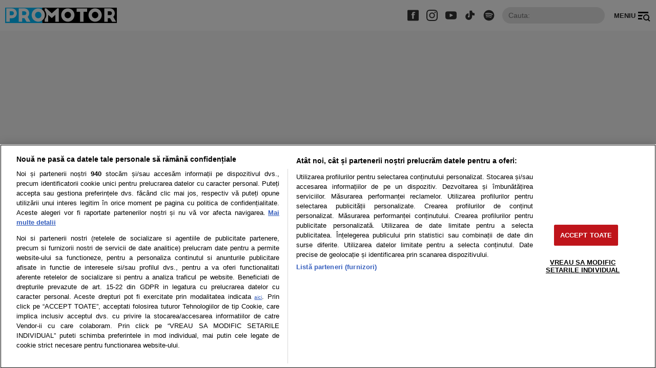

--- FILE ---
content_type: text/html; charset=UTF-8
request_url: https://www.promotor.ro/stiri-auto/ce-acte-ai-nevoie-pentru-a-ti-preschimba-permisul-auto-in-2021-18923168
body_size: 26358
content:
<!doctype html>
<html lang="ro">
<head>
    <meta charset="utf-8">
    <meta name="viewport" content="width=device-width, initial-scale=1.0, maximum-scale=1.0, minimum-scale=1, user-scalable=no, shrink-to-fit=no"/>
    <meta name="HandheldFriendly" content="true"/>
    <meta name="MobileOptimized" content="320"/>
    <meta name="apple-mobile-web-app-capable" content="yes"/>
    <meta name="referrer" content="origin-when-cross-origin">

    <link rel="shortcut icon" href="https://www.promotor.ro/wp-content/themes/promotor-nineteen/assets/images/icon-promotor.png">

    <link rel="dns-prefetch" href="https://connect.facebook.net">
    <link rel="dns-prefetch" href="https://fonts.googleapis.com">
    <link rel="dns-prefetch" href="https://securepubads.g.doubleclick.net">

	<meta name='robots' content='index, follow, max-image-preview:large, max-snippet:-1, max-video-preview:-1' />
	<style>img:is([sizes="auto" i], [sizes^="auto," i]) { contain-intrinsic-size: 3000px 1500px }</style>
	    <script id="uniqode_sync" type="text/javascript" data-cfasync="false" data-no-optimize="1" data-no-defer="1">
        var uniqode = uniqode || {};
        uniqode.cmd = uniqode.cmd || [];
        uniqode.cmd.push(['page', {
            site: "promotor",
            section: "post",
            category: JSON.parse('["stiri-auto","utile"]'),
            subcategory: JSON.parse('[]'),
            article: "18923168",
            tags: JSON.parse('["acte-pentru-permis","permis-auto","preschimbare-permis-auto"]'),
        }]);
        var googletag = googletag || {};
        googletag.cmd = googletag.cmd || [];
        var cX = cX || {};
        cX.callQueue = cX.callQueue || [];
        var uqhb = uqhb || {};
        uqhb.que = uqhb.que || [];
    </script>
    <script src="https://ineed2s.ro/promotor.ro/uniqode.sync.min.js"  type="text/javascript" data-cfasync="false" data-no-optimize="1" data-no-defer="1" async></script>

	<!-- This site is optimized with the Yoast SEO plugin v26.1.1 - https://yoast.com/wordpress/plugins/seo/ -->
	<title>Ce acte ai nevoie pentru a-ți preschimba permisul auto în 2021</title>
	<meta name="description" content="Dacă ți-a expirat permisul auto va trebui să demarezi procedura pentru preschimbarea acestuia. Trebuie să știi ce documente ai nevoie." />
	<link rel="canonical" href="https://www.promotor.ro/stiri-auto/ce-acte-ai-nevoie-pentru-a-ti-preschimba-permisul-auto-in-2021-18923168" />
	<meta property="og:locale" content="ro_RO" />
	<meta property="og:type" content="article" />
	<meta property="og:title" content="Ce acte ai nevoie pentru a-ți preschimba permisul auto în 2021" />
	<meta property="og:description" content="Dacă ți-a expirat permisul auto va trebui să demarezi procedura pentru preschimbarea acestuia. Trebuie să știi ce documente ai nevoie." />
	<meta property="og:url" content="https://www.promotor.ro/stiri-auto/ce-acte-ai-nevoie-pentru-a-ti-preschimba-permisul-auto-in-2021-18923168" />
	<meta property="og:site_name" content="Promotor" />
	<meta property="article:publisher" content="https://www.facebook.com/ProMotorRomania/" />
	<meta property="article:published_time" content="2021-10-29T08:09:27+00:00" />
	<meta property="article:modified_time" content="2021-10-29T08:29:27+00:00" />
	<meta property="og:image" content="https://www.promotor.ro/wp-content/uploads/2021/08/1600-euro-fotografie-permis-002.jpg" />
	<meta property="og:image:width" content="1200" />
	<meta property="og:image:height" content="720" />
	<meta property="og:image:type" content="image/jpeg" />
	<meta name="author" content="Mihai Morcovescu" />
	<meta name="twitter:card" content="summary_large_image" />
	<meta name="twitter:creator" content="@promotorromania" />
	<meta name="twitter:site" content="@promotorromania" />
	<meta name="twitter:label1" content="Scris de" />
	<meta name="twitter:data1" content="Mihai Morcovescu" />
	<meta name="twitter:label2" content="Timp estimat pentru citire" />
	<meta name="twitter:data2" content="3 minute" />
	<script type="application/ld+json" class="yoast-schema-graph">{"@context":"https://schema.org","@graph":[{"@type":"Article","@id":"https://www.promotor.ro/stiri-auto/ce-acte-ai-nevoie-pentru-a-ti-preschimba-permisul-auto-in-2021-18923168#article","isPartOf":{"@id":"https://www.promotor.ro/stiri-auto/ce-acte-ai-nevoie-pentru-a-ti-preschimba-permisul-auto-in-2021-18923168"},"author":[{"@type":"Person","name":"Mihai Morcovescu","url":"https://www.promotor.ro/autor/mihai-morcovescu"}],"headline":"Ce acte ai nevoie pentru a-ți preschimba permisul auto în 2021","datePublished":"2021-10-29T08:09:27+00:00","dateModified":"2021-10-29T08:29:27+00:00","mainEntityOfPage":{"@id":"https://www.promotor.ro/stiri-auto/ce-acte-ai-nevoie-pentru-a-ti-preschimba-permisul-auto-in-2021-18923168"},"wordCount":673,"publisher":{"@id":"https://www.promotor.ro/#organization"},"image":{"@id":"https://www.promotor.ro/stiri-auto/ce-acte-ai-nevoie-pentru-a-ti-preschimba-permisul-auto-in-2021-18923168#primaryimage"},"thumbnailUrl":"https://www.promotor.ro/wp-content/uploads/2021/08/1600-euro-fotografie-permis-002.jpg","keywords":["acte pentru permis","permis auto","preschimbare permis auto"],"articleSection":["Știri auto","Utile"],"inLanguage":"ro-RO"},{"@type":"WebPage","@id":"https://www.promotor.ro/stiri-auto/ce-acte-ai-nevoie-pentru-a-ti-preschimba-permisul-auto-in-2021-18923168","url":"https://www.promotor.ro/stiri-auto/ce-acte-ai-nevoie-pentru-a-ti-preschimba-permisul-auto-in-2021-18923168","name":"Ce acte ai nevoie pentru a-ți preschimba permisul auto în 2021","isPartOf":{"@id":"https://www.promotor.ro/#website"},"primaryImageOfPage":{"@id":"https://www.promotor.ro/stiri-auto/ce-acte-ai-nevoie-pentru-a-ti-preschimba-permisul-auto-in-2021-18923168#primaryimage"},"image":{"@id":"https://www.promotor.ro/stiri-auto/ce-acte-ai-nevoie-pentru-a-ti-preschimba-permisul-auto-in-2021-18923168#primaryimage"},"thumbnailUrl":"https://www.promotor.ro/wp-content/uploads/2021/08/1600-euro-fotografie-permis-002.jpg","datePublished":"2021-10-29T08:09:27+00:00","dateModified":"2021-10-29T08:29:27+00:00","description":"Dacă ți-a expirat permisul auto va trebui să demarezi procedura pentru preschimbarea acestuia. Trebuie să știi ce documente ai nevoie.","breadcrumb":{"@id":"https://www.promotor.ro/stiri-auto/ce-acte-ai-nevoie-pentru-a-ti-preschimba-permisul-auto-in-2021-18923168#breadcrumb"},"inLanguage":"ro-RO","potentialAction":[{"@type":"ReadAction","target":["https://www.promotor.ro/stiri-auto/ce-acte-ai-nevoie-pentru-a-ti-preschimba-permisul-auto-in-2021-18923168"]}]},{"@type":"ImageObject","inLanguage":"ro-RO","@id":"https://www.promotor.ro/stiri-auto/ce-acte-ai-nevoie-pentru-a-ti-preschimba-permisul-auto-in-2021-18923168#primaryimage","url":"https://www.promotor.ro/wp-content/uploads/2021/08/1600-euro-fotografie-permis-002.jpg","contentUrl":"https://www.promotor.ro/wp-content/uploads/2021/08/1600-euro-fotografie-permis-002.jpg","width":1200,"height":720,"caption":"1600 euro pe fotografie cu permis"},{"@type":"BreadcrumbList","@id":"https://www.promotor.ro/stiri-auto/ce-acte-ai-nevoie-pentru-a-ti-preschimba-permisul-auto-in-2021-18923168#breadcrumb","itemListElement":[{"@type":"ListItem","position":1,"name":"Acasa","item":"https://www.promotor.ro/"},{"@type":"ListItem","position":2,"name":"Știri auto","item":"https://www.promotor.ro/stiri-auto"},{"@type":"ListItem","position":3,"name":"Ce acte ai nevoie pentru a-ți preschimba permisul auto în 2021"}]},{"@type":"WebSite","@id":"https://www.promotor.ro/#website","url":"https://www.promotor.ro/","name":"ProMotor","description":"mașini noi - teste auto și știri pentru pasionați","publisher":{"@id":"https://www.promotor.ro/#organization"},"alternateName":"Promotor.ro","potentialAction":[{"@type":"SearchAction","target":{"@type":"EntryPoint","urlTemplate":"https://www.promotor.ro/?s={search_term_string}"},"query-input":{"@type":"PropertyValueSpecification","valueRequired":true,"valueName":"search_term_string"}}],"inLanguage":"ro-RO"},{"@type":"Organization","@id":"https://www.promotor.ro/#organization","name":"ProMotor","alternateName":"Promotor.ro","url":"https://www.promotor.ro/","logo":{"@type":"ImageObject","inLanguage":"ro-RO","@id":"https://www.promotor.ro/#/schema/logo/image/","url":"https://www.promotor.ro/wp-content/uploads/2025/03/promotor-logo.jpg","contentUrl":"https://www.promotor.ro/wp-content/uploads/2025/03/promotor-logo.jpg","width":1800,"height":1800,"caption":"ProMotor"},"image":{"@id":"https://www.promotor.ro/#/schema/logo/image/"},"sameAs":["https://www.facebook.com/ProMotorRomania/","https://x.com/promotorromania","https://www.youtube.com/c/PromotorRomania","https://www.instagram.com/promotor_ro/","https://www.tiktok.com/@promotorro","https://news.google.com/publications/CAAqBwgKMKjLjwswnImjAw","https://ro.wikipedia.org/wiki/ProMotor","https://maps.app.goo.gl/pckCCyca9mPR6XeQ9"]}]}</script>
	<!-- / Yoast SEO plugin. -->


<link rel='dns-prefetch' href='//www.promotor.ro' />
<link rel="alternate" type="application/rss+xml" title="Promotor &raquo; Flux" href="https://www.promotor.ro/feed" />
<link rel="alternate" type="application/rss+xml" title="Promotor &raquo; Flux comentarii" href="https://www.promotor.ro/comments/feed" />
<link rel='stylesheet' id='strawberry-minify-css-css' href='https://www.promotor.ro/wp-content/themes/promotor-nineteen/assets/build/styles.css?ver=1740153589' type='text/css' media='all' />
<style id='classic-theme-styles-inline-css' type='text/css'>
/*! This file is auto-generated */
.wp-block-button__link{color:#fff;background-color:#32373c;border-radius:9999px;box-shadow:none;text-decoration:none;padding:calc(.667em + 2px) calc(1.333em + 2px);font-size:1.125em}.wp-block-file__button{background:#32373c;color:#fff;text-decoration:none}
</style>
<style id='global-styles-inline-css' type='text/css'>
:root{--wp--preset--aspect-ratio--square: 1;--wp--preset--aspect-ratio--4-3: 4/3;--wp--preset--aspect-ratio--3-4: 3/4;--wp--preset--aspect-ratio--3-2: 3/2;--wp--preset--aspect-ratio--2-3: 2/3;--wp--preset--aspect-ratio--16-9: 16/9;--wp--preset--aspect-ratio--9-16: 9/16;--wp--preset--color--black: #000000;--wp--preset--color--cyan-bluish-gray: #abb8c3;--wp--preset--color--white: #ffffff;--wp--preset--color--pale-pink: #f78da7;--wp--preset--color--vivid-red: #cf2e2e;--wp--preset--color--luminous-vivid-orange: #ff6900;--wp--preset--color--luminous-vivid-amber: #fcb900;--wp--preset--color--light-green-cyan: #7bdcb5;--wp--preset--color--vivid-green-cyan: #00d084;--wp--preset--color--pale-cyan-blue: #8ed1fc;--wp--preset--color--vivid-cyan-blue: #0693e3;--wp--preset--color--vivid-purple: #9b51e0;--wp--preset--gradient--vivid-cyan-blue-to-vivid-purple: linear-gradient(135deg,rgba(6,147,227,1) 0%,rgb(155,81,224) 100%);--wp--preset--gradient--light-green-cyan-to-vivid-green-cyan: linear-gradient(135deg,rgb(122,220,180) 0%,rgb(0,208,130) 100%);--wp--preset--gradient--luminous-vivid-amber-to-luminous-vivid-orange: linear-gradient(135deg,rgba(252,185,0,1) 0%,rgba(255,105,0,1) 100%);--wp--preset--gradient--luminous-vivid-orange-to-vivid-red: linear-gradient(135deg,rgba(255,105,0,1) 0%,rgb(207,46,46) 100%);--wp--preset--gradient--very-light-gray-to-cyan-bluish-gray: linear-gradient(135deg,rgb(238,238,238) 0%,rgb(169,184,195) 100%);--wp--preset--gradient--cool-to-warm-spectrum: linear-gradient(135deg,rgb(74,234,220) 0%,rgb(151,120,209) 20%,rgb(207,42,186) 40%,rgb(238,44,130) 60%,rgb(251,105,98) 80%,rgb(254,248,76) 100%);--wp--preset--gradient--blush-light-purple: linear-gradient(135deg,rgb(255,206,236) 0%,rgb(152,150,240) 100%);--wp--preset--gradient--blush-bordeaux: linear-gradient(135deg,rgb(254,205,165) 0%,rgb(254,45,45) 50%,rgb(107,0,62) 100%);--wp--preset--gradient--luminous-dusk: linear-gradient(135deg,rgb(255,203,112) 0%,rgb(199,81,192) 50%,rgb(65,88,208) 100%);--wp--preset--gradient--pale-ocean: linear-gradient(135deg,rgb(255,245,203) 0%,rgb(182,227,212) 50%,rgb(51,167,181) 100%);--wp--preset--gradient--electric-grass: linear-gradient(135deg,rgb(202,248,128) 0%,rgb(113,206,126) 100%);--wp--preset--gradient--midnight: linear-gradient(135deg,rgb(2,3,129) 0%,rgb(40,116,252) 100%);--wp--preset--font-size--small: 13px;--wp--preset--font-size--medium: 20px;--wp--preset--font-size--large: 36px;--wp--preset--font-size--x-large: 42px;--wp--preset--spacing--20: 0.44rem;--wp--preset--spacing--30: 0.67rem;--wp--preset--spacing--40: 1rem;--wp--preset--spacing--50: 1.5rem;--wp--preset--spacing--60: 2.25rem;--wp--preset--spacing--70: 3.38rem;--wp--preset--spacing--80: 5.06rem;--wp--preset--shadow--natural: 6px 6px 9px rgba(0, 0, 0, 0.2);--wp--preset--shadow--deep: 12px 12px 50px rgba(0, 0, 0, 0.4);--wp--preset--shadow--sharp: 6px 6px 0px rgba(0, 0, 0, 0.2);--wp--preset--shadow--outlined: 6px 6px 0px -3px rgba(255, 255, 255, 1), 6px 6px rgba(0, 0, 0, 1);--wp--preset--shadow--crisp: 6px 6px 0px rgba(0, 0, 0, 1);}:where(.is-layout-flex){gap: 0.5em;}:where(.is-layout-grid){gap: 0.5em;}body .is-layout-flex{display: flex;}.is-layout-flex{flex-wrap: wrap;align-items: center;}.is-layout-flex > :is(*, div){margin: 0;}body .is-layout-grid{display: grid;}.is-layout-grid > :is(*, div){margin: 0;}:where(.wp-block-columns.is-layout-flex){gap: 2em;}:where(.wp-block-columns.is-layout-grid){gap: 2em;}:where(.wp-block-post-template.is-layout-flex){gap: 1.25em;}:where(.wp-block-post-template.is-layout-grid){gap: 1.25em;}.has-black-color{color: var(--wp--preset--color--black) !important;}.has-cyan-bluish-gray-color{color: var(--wp--preset--color--cyan-bluish-gray) !important;}.has-white-color{color: var(--wp--preset--color--white) !important;}.has-pale-pink-color{color: var(--wp--preset--color--pale-pink) !important;}.has-vivid-red-color{color: var(--wp--preset--color--vivid-red) !important;}.has-luminous-vivid-orange-color{color: var(--wp--preset--color--luminous-vivid-orange) !important;}.has-luminous-vivid-amber-color{color: var(--wp--preset--color--luminous-vivid-amber) !important;}.has-light-green-cyan-color{color: var(--wp--preset--color--light-green-cyan) !important;}.has-vivid-green-cyan-color{color: var(--wp--preset--color--vivid-green-cyan) !important;}.has-pale-cyan-blue-color{color: var(--wp--preset--color--pale-cyan-blue) !important;}.has-vivid-cyan-blue-color{color: var(--wp--preset--color--vivid-cyan-blue) !important;}.has-vivid-purple-color{color: var(--wp--preset--color--vivid-purple) !important;}.has-black-background-color{background-color: var(--wp--preset--color--black) !important;}.has-cyan-bluish-gray-background-color{background-color: var(--wp--preset--color--cyan-bluish-gray) !important;}.has-white-background-color{background-color: var(--wp--preset--color--white) !important;}.has-pale-pink-background-color{background-color: var(--wp--preset--color--pale-pink) !important;}.has-vivid-red-background-color{background-color: var(--wp--preset--color--vivid-red) !important;}.has-luminous-vivid-orange-background-color{background-color: var(--wp--preset--color--luminous-vivid-orange) !important;}.has-luminous-vivid-amber-background-color{background-color: var(--wp--preset--color--luminous-vivid-amber) !important;}.has-light-green-cyan-background-color{background-color: var(--wp--preset--color--light-green-cyan) !important;}.has-vivid-green-cyan-background-color{background-color: var(--wp--preset--color--vivid-green-cyan) !important;}.has-pale-cyan-blue-background-color{background-color: var(--wp--preset--color--pale-cyan-blue) !important;}.has-vivid-cyan-blue-background-color{background-color: var(--wp--preset--color--vivid-cyan-blue) !important;}.has-vivid-purple-background-color{background-color: var(--wp--preset--color--vivid-purple) !important;}.has-black-border-color{border-color: var(--wp--preset--color--black) !important;}.has-cyan-bluish-gray-border-color{border-color: var(--wp--preset--color--cyan-bluish-gray) !important;}.has-white-border-color{border-color: var(--wp--preset--color--white) !important;}.has-pale-pink-border-color{border-color: var(--wp--preset--color--pale-pink) !important;}.has-vivid-red-border-color{border-color: var(--wp--preset--color--vivid-red) !important;}.has-luminous-vivid-orange-border-color{border-color: var(--wp--preset--color--luminous-vivid-orange) !important;}.has-luminous-vivid-amber-border-color{border-color: var(--wp--preset--color--luminous-vivid-amber) !important;}.has-light-green-cyan-border-color{border-color: var(--wp--preset--color--light-green-cyan) !important;}.has-vivid-green-cyan-border-color{border-color: var(--wp--preset--color--vivid-green-cyan) !important;}.has-pale-cyan-blue-border-color{border-color: var(--wp--preset--color--pale-cyan-blue) !important;}.has-vivid-cyan-blue-border-color{border-color: var(--wp--preset--color--vivid-cyan-blue) !important;}.has-vivid-purple-border-color{border-color: var(--wp--preset--color--vivid-purple) !important;}.has-vivid-cyan-blue-to-vivid-purple-gradient-background{background: var(--wp--preset--gradient--vivid-cyan-blue-to-vivid-purple) !important;}.has-light-green-cyan-to-vivid-green-cyan-gradient-background{background: var(--wp--preset--gradient--light-green-cyan-to-vivid-green-cyan) !important;}.has-luminous-vivid-amber-to-luminous-vivid-orange-gradient-background{background: var(--wp--preset--gradient--luminous-vivid-amber-to-luminous-vivid-orange) !important;}.has-luminous-vivid-orange-to-vivid-red-gradient-background{background: var(--wp--preset--gradient--luminous-vivid-orange-to-vivid-red) !important;}.has-very-light-gray-to-cyan-bluish-gray-gradient-background{background: var(--wp--preset--gradient--very-light-gray-to-cyan-bluish-gray) !important;}.has-cool-to-warm-spectrum-gradient-background{background: var(--wp--preset--gradient--cool-to-warm-spectrum) !important;}.has-blush-light-purple-gradient-background{background: var(--wp--preset--gradient--blush-light-purple) !important;}.has-blush-bordeaux-gradient-background{background: var(--wp--preset--gradient--blush-bordeaux) !important;}.has-luminous-dusk-gradient-background{background: var(--wp--preset--gradient--luminous-dusk) !important;}.has-pale-ocean-gradient-background{background: var(--wp--preset--gradient--pale-ocean) !important;}.has-electric-grass-gradient-background{background: var(--wp--preset--gradient--electric-grass) !important;}.has-midnight-gradient-background{background: var(--wp--preset--gradient--midnight) !important;}.has-small-font-size{font-size: var(--wp--preset--font-size--small) !important;}.has-medium-font-size{font-size: var(--wp--preset--font-size--medium) !important;}.has-large-font-size{font-size: var(--wp--preset--font-size--large) !important;}.has-x-large-font-size{font-size: var(--wp--preset--font-size--x-large) !important;}
:where(.wp-block-post-template.is-layout-flex){gap: 1.25em;}:where(.wp-block-post-template.is-layout-grid){gap: 1.25em;}
:where(.wp-block-columns.is-layout-flex){gap: 2em;}:where(.wp-block-columns.is-layout-grid){gap: 2em;}
:root :where(.wp-block-pullquote){font-size: 1.5em;line-height: 1.6;}
</style>
<link rel='stylesheet' id='wp-polls-css' href='https://www.promotor.ro/wp-content/plugins/wp-polls/polls-css.css?ver=2.77.3' type='text/css' media='all' />
<style id='wp-polls-inline-css' type='text/css'>
.wp-polls .pollbar {
	margin: 1px;
	font-size: 6px;
	line-height: 8px;
	height: 8px;
	background: #FFBF00;
	border: 1px solid #444;
}

</style>
<link rel="https://api.w.org/" href="https://www.promotor.ro/wp-json/" /><link rel="alternate" title="JSON" type="application/json" href="https://www.promotor.ro/wp-json/wp/v2/posts/18923168" /><link rel="EditURI" type="application/rsd+xml" title="RSD" href="https://www.promotor.ro/xmlrpc.php?rsd" />
<meta name="generator" content="WordPress 6.8.3" />
<link rel='shortlink' href='https://www.promotor.ro/?p=18923168' />
<link rel="alternate" title="oEmbed (JSON)" type="application/json+oembed" href="https://www.promotor.ro/wp-json/oembed/1.0/embed?url=https%3A%2F%2Fwww.promotor.ro%2Fstiri-auto%2Fce-acte-ai-nevoie-pentru-a-ti-preschimba-permisul-auto-in-2021-18923168" />
<link rel="alternate" title="oEmbed (XML)" type="text/xml+oembed" href="https://www.promotor.ro/wp-json/oembed/1.0/embed?url=https%3A%2F%2Fwww.promotor.ro%2Fstiri-auto%2Fce-acte-ai-nevoie-pentru-a-ti-preschimba-permisul-auto-in-2021-18923168&#038;format=xml" />
    <script id="uniqode_sync_addon" type="text/javascript" data-cfasync="false" data-no-optimize="1" data-no-defer="1">
        var uniqode = uniqode || {};
        uniqode.cmd = uniqode.cmd || [];
        uniqode.cmd.push(['invoke', () => {
            uniqode.target.add('cat_cancan','stiri-auto');
        }, 'targeting addon']);
    </script>
        
<link rel='amphtml' href='https://www.promotor.ro/stiri-auto/ce-acte-ai-nevoie-pentru-a-ti-preschimba-permisul-auto-in-2021-18923168/amp' />
		<style type="text/css" id="wp-custom-css">
			
@media (max-width: 990px){
	body {
		max-width: 100%;
		overflow-x: hidden;
	}
}		</style>
		
	
<!-- Cxense SATI META begin -->
	<meta name="cXenseParse:pageclass" content="article"/>
    <meta name="cXenseParse:url" content="https://www.promotor.ro/stiri-auto/ce-acte-ai-nevoie-pentru-a-ti-preschimba-permisul-auto-in-2021-18923168"/>
<!-- Cxense SATI META end -->

<!-- Google Tag Manager -->
<script>(function(w,d,s,l,i){w[l]=w[l]||[];w[l].push({'gtm.start':
new Date().getTime(),event:'gtm.js'});var f=d.getElementsByTagName(s)[0],
j=d.createElement(s),dl=l!='dataLayer'?'&l='+l:'';j.async=true;j.src=
'https://www.googletagmanager.com/gtm.js?id='+i+dl;f.parentNode.insertBefore(j,f);
})(window,document,'script','dataLayer','GTM-MPWFHFCM');</script>
<!-- End Google Tag Manager -->
    <script data-cfasync="false" async src="https://fundingchoicesmessages.google.com/i/pub-8829549769681779?ers=1"></script>
<script data-cfasync="false">(function() {function signalGooglefcPresent() {if (!window.frames['googlefcPresent']) {if (document.body) {const iframe = document.createElement('iframe'); iframe.style = 'width: 0; height: 0; border: none; z-index: -1000; left: -1000px; top: -1000px;'; iframe.style.display = 'none'; iframe.name = 'googlefcPresent'; document.body.appendChild(iframe);} else {setTimeout(signalGooglefcPresent, 0);}}}signalGooglefcPresent();})();</script>


<script rel="lazyscript"  data-src="https://cdn.onesignal.com/sdks/OneSignalSDK.js" async=""></script>
<script>
    window.OneSignal = window.OneSignal || [];
    OneSignal.push(function() {
        OneSignal.init({
            appId: "e76cf091-edf9-4c92-a0b0-5bd82a61b121",
        });
    });
</script>

<script>
    (function () {
        const interval = setInterval(() => {
            if (Notification.permission === 'granted') {
                navigator.serviceWorker.register('/sw.enot.js?appId=1004ea7f762a3631bd45a7ae10264ba', {scope: '/ntx'})
                clearInterval(interval)
            }
        }, 300)
    })()
</script>
    <style>#tvdpl { min-height: 360px; margin-bottom:10px;} @media(max-width: 500px) { #tvdpl { min-height: 180px; } }</style>


    <style>@font-face{font-family:Montserrat;font-style:normal;font-weight:400;font-display:optional;src:url(https://fonts.gstatic.com/s/montserrat/v18/JTUSjIg1_i6t8kCHKm459WRhyzbi.woff2) format('woff2');unicode-range:U+0460-052F,U+1C80-1C88,U+20B4,U+2DE0-2DFF,U+A640-A69F,U+FE2E-FE2F}@font-face{font-family:Montserrat;font-style:normal;font-weight:400;font-display:optional;src:url(https://fonts.gstatic.com/s/montserrat/v18/JTUSjIg1_i6t8kCHKm459W1hyzbi.woff2) format('woff2');unicode-range:U+0400-045F,U+0490-0491,U+04B0-04B1,U+2116}@font-face{font-family:Montserrat;font-style:normal;font-weight:400;font-display:optional;src:url(https://fonts.gstatic.com/s/montserrat/v18/JTUSjIg1_i6t8kCHKm459WZhyzbi.woff2) format('woff2');unicode-range:U+0102-0103,U+0110-0111,U+0128-0129,U+0168-0169,U+01A0-01A1,U+01AF-01B0,U+1EA0-1EF9,U+20AB}@font-face{font-family:Montserrat;font-style:normal;font-weight:400;font-display:optional;src:url(https://fonts.gstatic.com/s/montserrat/v18/JTUSjIg1_i6t8kCHKm459Wdhyzbi.woff2) format('woff2');unicode-range:U+0100-024F,U+0259,U+1E00-1EFF,U+2020,U+20A0-20AB,U+20AD-20CF,U+2113,U+2C60-2C7F,U+A720-A7FF}@font-face{font-family:Montserrat;font-style:normal;font-weight:400;font-display:optional;src:url(https://fonts.gstatic.com/s/montserrat/v18/JTUSjIg1_i6t8kCHKm459Wlhyw.woff2) format('woff2');unicode-range:U+0000-00FF,U+0131,U+0152-0153,U+02BB-02BC,U+02C6,U+02DA,U+02DC,U+2000-206F,U+2074,U+20AC,U+2122,U+2191,U+2193,U+2212,U+2215,U+FEFF,U+FFFD}@font-face{font-family:Montserrat;font-style:normal;font-weight:700;font-display:optional;src:url(https://fonts.gstatic.com/s/montserrat/v18/JTURjIg1_i6t8kCHKm45_dJE3gTD_u50.woff2) format('woff2');unicode-range:U+0460-052F,U+1C80-1C88,U+20B4,U+2DE0-2DFF,U+A640-A69F,U+FE2E-FE2F}@font-face{font-family:Montserrat;font-style:normal;font-weight:700;font-display:optional;src:url(https://fonts.gstatic.com/s/montserrat/v18/JTURjIg1_i6t8kCHKm45_dJE3g3D_u50.woff2) format('woff2');unicode-range:U+0400-045F,U+0490-0491,U+04B0-04B1,U+2116}@font-face{font-family:Montserrat;font-style:normal;font-weight:700;font-display:optional;src:url(https://fonts.gstatic.com/s/montserrat/v18/JTURjIg1_i6t8kCHKm45_dJE3gbD_u50.woff2) format('woff2');unicode-range:U+0102-0103,U+0110-0111,U+0128-0129,U+0168-0169,U+01A0-01A1,U+01AF-01B0,U+1EA0-1EF9,U+20AB}@font-face{font-family:Montserrat;font-style:normal;font-weight:700;font-display:optional;src:url(https://fonts.gstatic.com/s/montserrat/v18/JTURjIg1_i6t8kCHKm45_dJE3gfD_u50.woff2) format('woff2');unicode-range:U+0100-024F,U+0259,U+1E00-1EFF,U+2020,U+20A0-20AB,U+20AD-20CF,U+2113,U+2C60-2C7F,U+A720-A7FF}@font-face{font-family:Montserrat;font-style:normal;font-weight:700;font-display:optional;src:url(https://fonts.gstatic.com/s/montserrat/v18/JTURjIg1_i6t8kCHKm45_dJE3gnD_g.woff2) format('woff2');unicode-range:U+0000-00FF,U+0131,U+0152-0153,U+02BB-02BC,U+02C6,U+02DA,U+02DC,U+2000-206F,U+2074,U+20AC,U+2122,U+2191,U+2193,U+2212,U+2215,U+FEFF,U+FFFD}@font-face{font-family:Roboto;font-style:normal;font-weight:400;font-display:optional;src:url(https://fonts.gstatic.com/s/roboto/v29/KFOmCnqEu92Fr1Mu72xKOzY.woff2) format('woff2');unicode-range:U+0460-052F,U+1C80-1C88,U+20B4,U+2DE0-2DFF,U+A640-A69F,U+FE2E-FE2F}@font-face{font-family:Roboto;font-style:normal;font-weight:400;font-display:optional;src:url(https://fonts.gstatic.com/s/roboto/v29/KFOmCnqEu92Fr1Mu5mxKOzY.woff2) format('woff2');unicode-range:U+0400-045F,U+0490-0491,U+04B0-04B1,U+2116}@font-face{font-family:Roboto;font-style:normal;font-weight:400;font-display:optional;src:url(https://fonts.gstatic.com/s/roboto/v29/KFOmCnqEu92Fr1Mu7mxKOzY.woff2) format('woff2');unicode-range:U+1F00-1FFF}@font-face{font-family:Roboto;font-style:normal;font-weight:400;font-display:optional;src:url(https://fonts.gstatic.com/s/roboto/v29/KFOmCnqEu92Fr1Mu4WxKOzY.woff2) format('woff2');unicode-range:U+0370-03FF}@font-face{font-family:Roboto;font-style:normal;font-weight:400;font-display:optional;src:url(https://fonts.gstatic.com/s/roboto/v29/KFOmCnqEu92Fr1Mu7WxKOzY.woff2) format('woff2');unicode-range:U+0102-0103,U+0110-0111,U+0128-0129,U+0168-0169,U+01A0-01A1,U+01AF-01B0,U+1EA0-1EF9,U+20AB}@font-face{font-family:Roboto;font-style:normal;font-weight:400;font-display:optional;src:url(https://fonts.gstatic.com/s/roboto/v29/KFOmCnqEu92Fr1Mu7GxKOzY.woff2) format('woff2');unicode-range:U+0100-024F,U+0259,U+1E00-1EFF,U+2020,U+20A0-20AB,U+20AD-20CF,U+2113,U+2C60-2C7F,U+A720-A7FF}@font-face{font-family:Roboto;font-style:normal;font-weight:400;font-display:optional;src:url(https://fonts.gstatic.com/s/roboto/v29/KFOmCnqEu92Fr1Mu4mxK.woff2) format('woff2');unicode-range:U+0000-00FF,U+0131,U+0152-0153,U+02BB-02BC,U+02C6,U+02DA,U+02DC,U+2000-206F,U+2074,U+20AC,U+2122,U+2191,U+2193,U+2212,U+2215,U+FEFF,U+FFFD}@font-face{font-family:Roboto;font-style:normal;font-weight:700;font-display:optional;src:url(https://fonts.gstatic.com/s/roboto/v29/KFOlCnqEu92Fr1MmWUlfCRc4EsA.woff2) format('woff2');unicode-range:U+0460-052F,U+1C80-1C88,U+20B4,U+2DE0-2DFF,U+A640-A69F,U+FE2E-FE2F}@font-face{font-family:Roboto;font-style:normal;font-weight:700;font-display:optional;src:url(https://fonts.gstatic.com/s/roboto/v29/KFOlCnqEu92Fr1MmWUlfABc4EsA.woff2) format('woff2');unicode-range:U+0400-045F,U+0490-0491,U+04B0-04B1,U+2116}@font-face{font-family:Roboto;font-style:normal;font-weight:700;font-display:optional;src:url(https://fonts.gstatic.com/s/roboto/v29/KFOlCnqEu92Fr1MmWUlfCBc4EsA.woff2) format('woff2');unicode-range:U+1F00-1FFF}@font-face{font-family:Roboto;font-style:normal;font-weight:700;font-display:optional;src:url(https://fonts.gstatic.com/s/roboto/v29/KFOlCnqEu92Fr1MmWUlfBxc4EsA.woff2) format('woff2');unicode-range:U+0370-03FF}@font-face{font-family:Roboto;font-style:normal;font-weight:700;font-display:optional;src:url(https://fonts.gstatic.com/s/roboto/v29/KFOlCnqEu92Fr1MmWUlfCxc4EsA.woff2) format('woff2');unicode-range:U+0102-0103,U+0110-0111,U+0128-0129,U+0168-0169,U+01A0-01A1,U+01AF-01B0,U+1EA0-1EF9,U+20AB}@font-face{font-family:Roboto;font-style:normal;font-weight:700;font-display:optional;src:url(https://fonts.gstatic.com/s/roboto/v29/KFOlCnqEu92Fr1MmWUlfChc4EsA.woff2) format('woff2');unicode-range:U+0100-024F,U+0259,U+1E00-1EFF,U+2020,U+20A0-20AB,U+20AD-20CF,U+2113,U+2C60-2C7F,U+A720-A7FF}@font-face{font-family:Roboto;font-style:normal;font-weight:700;font-display:optional;src:url(https://fonts.gstatic.com/s/roboto/v29/KFOlCnqEu92Fr1MmWUlfBBc4.woff2) format('woff2');unicode-range:U+0000-00FF,U+0131,U+0152-0153,U+02BB-02BC,U+02C6,U+02DA,U+02DC,U+2000-206F,U+2074,U+20AC,U+2122,U+2191,U+2193,U+2212,U+2215,U+FEFF,U+FFFD}</style>

    <!-- ANALYTICS -->

	<style>
	.optanon-alert-box-wrapper { z-index: 99999999999999 !important; }
	.demand-supply__sm {z-index: 999 !important;}
	</style>

</head>
<body class="wp-singular post-template-default single single-post postid-18923168 single-format-standard wp-theme-promotor-nineteen">

<!-- Google Tag Manager (noscript) -->
<noscript><iframe src="https://www.googletagmanager.com/ns.html?id=GTM-MPWFHFCM"
height="0" width="0" style="display:none;visibility:hidden"></iframe></noscript>
<!-- End Google Tag Manager (noscript) -->

<script>
    var ad = document.createElement('div');
    ad.id = 'AdSense';
    ad.className = 'AdSense';
    ad.style.display = 'block';
    ad.style.position = 'absolute';
    ad.style.top = '-1px';
    ad.style.height = '1px';
    document.body.appendChild(ad);
</script>
<div id="fb-root"></div>

<header id="header">
    <div class="header__content">

        <div class="logo">
            <a href="https://www.promotor.ro/">
                <img width="290" height="30" src="https://www.promotor.ro/wp-content/themes/promotor-nineteen/assets/images/promotor-logo.svg" alt="">
            </a>
        </div>
	    
        <nav class="menu">
            <ul>
				<li id="menu-item-18599694" class="menu-item menu-item-type-taxonomy menu-item-object-category current-post-ancestor current-menu-parent current-post-parent menu-item-18599694"><a href="https://www.promotor.ro/stiri-auto">Știri</a></li>
<li id="menu-item-18599696" class="menu-item menu-item-type-taxonomy menu-item-object-category menu-item-18599696"><a href="https://www.promotor.ro/test-drive">Test drive</a></li>
<li id="menu-item-19428209" class="menu-item menu-item-type-taxonomy menu-item-object-category menu-item-19428209"><a href="https://www.promotor.ro/eco">Mașini electrice</a></li>
<li id="menu-item-18599697" class="menu-item menu-item-type-taxonomy menu-item-object-category current-post-ancestor current-menu-parent current-post-parent menu-item-18599697"><a href="https://www.promotor.ro/utile">Utile</a></li>
<li id="menu-item-18599698" class="menu-item menu-item-type-taxonomy menu-item-object-category menu-item-18599698"><a href="https://www.promotor.ro/teste-video">Video</a></li>
<li id="menu-item-19148284" class="menu-item menu-item-type-taxonomy menu-item-object-category menu-item-19148284"><a href="https://www.promotor.ro/podcast-cu-prioritate">Podcast cu Prioritate</a></li>
<li id="menu-item-19110796" class="menu-item menu-item-type-taxonomy menu-item-object-category menu-item-19110796"><a href="https://www.promotor.ro/cat-costa">Cât costă?</a></li>
            </ul>
        </nav>

	    <div class="social">
	<ul style="margin: 0 auto">
        <li><a target="_blank" href="https://www.facebook.com/ProMotorRomania">
                <svg xmlns="http://www.w3.org/2000/svg" xml:space="preserve" style="enable-background:new 0 0 29.94 29.94" viewBox="0 0 29.94 29.94"><path d="M27.56.684H2.383A2.38 2.38 0 0 0 0 3.064v23.813a2.381 2.381 0 0 0 2.383 2.379H27.56a2.382 2.382 0 0 0 2.38-2.379V3.064a2.382 2.382 0 0 0-2.38-2.38zm-7.435 8.483c-.619-.362-1.11-.648-1.727-.648-.604 0-1.12.151-1.384.405-.264.252-.395.74-.395 1.461v1.067h3.229l-.699 2.968h-2.53v9.862h-4.056V14.42H10.67v-2.968h1.895v-1.133c0-1.193.143-1.907.425-2.496.281-.587.826-1.241 1.584-1.611.757-.369 1.877-.555 3.036-.555 1.188 0 2.116.396 3.254.715l-.739 2.795z"/></svg>
            </a></li>
        <li><a target="_blank" href="https://www.instagram.com/promotor_ro">
                <svg xmlns="http://www.w3.org/2000/svg" width="32" height="32" viewBox="0 0 32 32"><path d="M16 0c-4.349 0-4.891.021-6.593.093-1.709.084-2.865.349-3.885.745a7.847 7.847 0 0 0-2.833 1.849A7.757 7.757 0 0 0 .84 5.52C.444 6.54.179 7.696.095 9.405c-.077 1.703-.093 2.244-.093 6.593s.021 4.891.093 6.593c.084 1.704.349 2.865.745 3.885a7.847 7.847 0 0 0 1.849 2.833 7.757 7.757 0 0 0 2.833 1.849c1.02.391 2.181.661 3.885.745 1.703.077 2.244.093 6.593.093s4.891-.021 6.593-.093c1.704-.084 2.865-.355 3.885-.745a7.847 7.847 0 0 0 2.833-1.849 7.716 7.716 0 0 0 1.849-2.833c.391-1.02.661-2.181.745-3.885.077-1.703.093-2.244.093-6.593s-.021-4.891-.093-6.593c-.084-1.704-.355-2.871-.745-3.885a7.847 7.847 0 0 0-1.849-2.833A7.716 7.716 0 0 0 26.478.838c-1.02-.396-2.181-.661-3.885-.745C20.89.016 20.349 0 16 0zm0 2.88c4.271 0 4.781.021 6.469.093 1.557.073 2.405.333 2.968.553a4.989 4.989 0 0 1 1.844 1.197 4.931 4.931 0 0 1 1.192 1.839c.22.563.48 1.411.553 2.968.072 1.688.093 2.199.093 6.469s-.021 4.781-.099 6.469c-.084 1.557-.344 2.405-.563 2.968-.303.751-.641 1.276-1.199 1.844a5.048 5.048 0 0 1-1.844 1.192c-.556.22-1.416.48-2.979.553-1.697.072-2.197.093-6.479.093s-4.781-.021-6.48-.099c-1.557-.084-2.416-.344-2.979-.563-.76-.303-1.281-.641-1.839-1.199-.563-.563-.921-1.099-1.197-1.844-.224-.556-.48-1.416-.563-2.979-.057-1.677-.084-2.197-.084-6.459 0-4.26.027-4.781.084-6.479.083-1.563.339-2.421.563-2.979.276-.761.635-1.281 1.197-1.844.557-.557 1.079-.917 1.839-1.199.563-.219 1.401-.479 2.964-.557 1.697-.061 2.197-.083 6.473-.083zm0 4.907A8.21 8.21 0 0 0 7.787 16 8.21 8.21 0 0 0 16 24.213 8.21 8.21 0 0 0 24.213 16 8.21 8.21 0 0 0 16 7.787zm0 13.546c-2.948 0-5.333-2.385-5.333-5.333s2.385-5.333 5.333-5.333c2.948 0 5.333 2.385 5.333 5.333S18.948 21.333 16 21.333zM26.464 7.459a1.923 1.923 0 0 1-1.923 1.921 1.919 1.919 0 1 1 0-3.838c1.057 0 1.923.86 1.923 1.917z"/></svg>
            </a></li>
        <li><a target="_blank" href="https://www.youtube.com/channel/UC0qd3p9BkE0JuV34c6hTjCA">
                <svg xmlns="http://www.w3.org/2000/svg" xml:space="preserve" viewBox="0 0 310 310"><path d="M297.917 64.645c-11.19-13.302-31.85-18.728-71.306-18.728H83.386c-40.359 0-61.369 5.776-72.517 19.938C0 79.663 0 100.008 0 128.166v53.669c0 54.551 12.896 82.248 83.386 82.248h143.226c34.216 0 53.176-4.788 65.442-16.527C304.633 235.518 310 215.863 310 181.835v-53.669c0-29.695-.841-50.16-12.083-63.521zm-98.896 97.765-65.038 33.991a9.997 9.997 0 0 1-14.632-8.863v-67.764a10 10 0 0 1 14.609-8.874l65.038 33.772a10 10 0 0 1 .023 17.738z"/></svg>
            </a></li>
        <li><a target="_blank" href="https://www.tiktok.com/@promotorro">
                <svg xmlns="http://www.w3.org/2000/svg" width="32" height="32" viewBox="0 0 256 256"><path d="M232 84v40a8 8 0 0 1-8 8 103.324 103.324 0 0 1-48-11.708V156a76 76 0 1 1-89.402-74.82A8 8 0 0 1 96 89.056v41.639a8 8 0 0 1-4.567 7.226A20.003 20.003 0 1 0 120 156V28a8 8 0 0 1 8-8h40a8 8 0 0 1 8 8 48.054 48.054 0 0 0 48 48 8 8 0 0 1 8 8Z"/></svg>
            </a></li>
        <li><a target="_blank" href=" https://open.spotify.com/show/1Cy2WFngsvj2Wny596HamY">
                <svg xmlns="http://www.w3.org/2000/svg" width="32" height="32"  viewBox="0 0 32 32"><path d="M24.849 14.35c-3.206-1.616-6.988-2.563-10.991-2.563-2.278 0-4.484.306-6.58.881l.174-.041a1.377 1.377 0 0 1-.835-2.625l.01-.003c5.323-1.575 14.096-1.275 19.646 2.026a1.452 1.452 0 0 1 .52 1.957l.004-.007a1.567 1.567 0 0 1-1.956.371l.008.004zm-.15 4.199a1.133 1.133 0 0 1-1.581.372l.005.003c-2.739-1.567-6.021-2.49-9.518-2.49-1.925 0-3.784.28-5.539.801l.137-.035a1.14 1.14 0 0 1-.683-2.174l.008-.002c1.804-.535 3.878-.843 6.023-.843 3.989 0 7.73 1.064 10.953 2.925l-.106-.056a1.06 1.06 0 0 1 .299 1.503l.002-.003zm-1.8 4.124a.895.895 0 0 1-1.279.298l.003.002c-2.393-1.346-5.254-2.139-8.299-2.139-1.746 0-3.432.261-5.02.745l.122-.032a.927.927 0 0 1-.455-1.797l.006-.001c1.581-.47 3.397-.74 5.276-.74 3.402 0 6.596.886 9.366 2.44l-.097-.05a.903.903 0 0 1 .374 1.278l.002-.004zM16 1.004C7.718 1.004 1.004 7.718 1.004 16S7.718 30.996 16 30.996 30.996 24.282 30.996 16c-.025-8.272-6.724-14.971-14.993-14.996h-.002z"/></svg>
            </a></li>
	</ul>
</div>
		        <div class="search">
            <form action="https://www.promotor.ro/">
                <input required size="40" type="text" name="s" class="input" placeholder="Cauta:">
                <button><span class="icon-search"></span></button>
            </form>
        </div>


        <div class="bars"><a href="javascript:void(0)" class="pushmenu-open"><span class="text">Meniu</span><span
                        class="lines"></span><span class="mag"></span></a></div>
        <div class="magnifier hidden"><a class="open-search" href="javascript:void(0)"><span></span></a></div>
    </div>
    </div>
</header>
<div id="news-flash"></div>

<div class="strawberry-ad hidden-xs padding-xs-20 mg-xs-bottom-10 mg-sm-bottom-0 bg-grey">
    <div style="height:250px;margin:0 auto;">
			<div id='div-gpt-ad-1570028615726-0'></div>
    </div>
</div>

		
    <div class="single article--single mg-xs-top-10 mg-sm-top-20">
	            <div class="container">
                    <div class="row">
                        <div class="col-md-10" style="max-width: 850px;">

                            
                            <div class="padding-xlg-left-50 padding-xlg-right-50">
	                            <div class="mg-xs-bottom-10" id="breadcrumbs"><span><span><a href="https://www.promotor.ro/">Acasa</a></span> • <span><a href="https://www.promotor.ro/stiri-auto">Știri auto</a></span> • <span class="breadcrumb_last" aria-current="page">Ce acte ai nevoie pentru a-ți preschimba permisul auto în 2021</span></span></div>                                <h1 class="single__title">Ce acte ai nevoie pentru a-ți preschimba permisul auto în 2021</h1>
                                <div class="single__meta">
    <div class="bar">
        <span class="author_name">Autor: <a href="#"><a href='https://www.promotor.ro/autor/mihai-morcovescu'>Mihai Morcovescu</a></a> </span>
        <span class="date">29 oct. 2021</span>
        <span class="category text-red">Știri auto</span>
		<div class="single__social">
    <div class="network">
        <strong class="text-uppercase hidden-xs">Share: </strong>
        <a rel="noopener noreferrer"
           onclick="gtag('event', 'internal', { 'event_category': 'Share Article', 'event_label': 'Facebook', 'non_interaction': true});"
           target="_blank"
           class="bg--facebook"
           href="https://www.facebook.com/sharer/sharer.php?u=https://www.promotor.ro/stiri-auto/ce-acte-ai-nevoie-pentru-a-ti-preschimba-permisul-auto-in-2021-18923168">
            <svg xmlns="http://www.w3.org/2000/svg" xml:space="preserve" viewBox="0 0 310 310"><path d="M81.703 165.106h33.981V305a5 5 0 0 0 5 5H178.3a5 5 0 0 0 5-5V165.765h39.064a5 5 0 0 0 4.967-4.429l5.933-51.502a5 5 0 0 0-4.966-5.572h-44.996V71.978c0-9.732 5.24-14.667 15.576-14.667h29.42a5 5 0 0 0 5-5V5.037a5 5 0 0 0-5-5h-40.545A39.746 39.746 0 0 0 185.896 0c-7.035 0-31.488 1.381-50.804 19.151-21.402 19.692-18.427 43.27-17.716 47.358v37.752H81.703a5 5 0 0 0-5 5v50.844a5 5 0 0 0 5 5.001z"/></svg>
        </a>
        <a rel="noopener noreferrer" onclick="gtag('event', 'internal', { 'event_category': 'Share Article', 'event_label': 'Facebook', 'non_interaction': true});" target="_blank" class="bg--x" href="https://twitter.com/share?text=Ce acte ai nevoie pentru a-ți preschimba permisul auto în 2021&url=https://www.promotor.ro/stiri-auto/ce-acte-ai-nevoie-pentru-a-ti-preschimba-permisul-auto-in-2021-18923168">
            <svg xmlns="http://www.w3.org/2000/svg" width="24" height="24" image-rendering="optimizeQuality" shape-rendering="geometricPrecision" text-rendering="geometricPrecision" viewBox="0 0 512 462.799"><path fill-rule="nonzero" d="M403.229 0h78.506L310.219 196.04 512 462.799H354.002L230.261 301.007 88.669 462.799h-78.56l183.455-209.683L0 0h161.999l111.856 147.88L403.229 0zm-27.556 415.805h43.505L138.363 44.527h-46.68l283.99 371.278z"/></svg>
        </a>
        <a rel="noopener noreferrer"
           onclick="gtag('event', 'internal', { 'event_category': 'Share Article', 'event_label': 'Whatsapp Desktop', 'non_interaction': true});"
           target="_blank"
           class="hidden-sm hidden-lg bg--whatsapp"
           href="whatsapp://send?text=https://www.promotor.ro/stiri-auto/ce-acte-ai-nevoie-pentru-a-ti-preschimba-permisul-auto-in-2021-18923168" data-action="share/whatsapp/share">
            <svg role="img" width="24" height="24"  viewBox="0 0 24 24" xmlns="http://www.w3.org/2000/svg">
                <path d="M17.472 14.382c-.297-.149-1.758-.867-2.03-.967-.273-.099-.471-.148-.67.15-.197.297-.767.966-.94 1.164-.173.199-.347.223-.644.075-.297-.15-1.255-.463-2.39-1.475-.883-.788-1.48-1.761-1.653-2.059-.173-.297-.018-.458.13-.606.134-.133.298-.347.446-.52.149-.174.198-.298.298-.497.099-.198.05-.371-.025-.52-.075-.149-.669-1.612-.916-2.207-.242-.579-.487-.5-.669-.51-.173-.008-.371-.01-.57-.01-.198 0-.52.074-.792.372-.272.297-1.04 1.016-1.04 2.479 0 1.462 1.065 2.875 1.213 3.074.149.198 2.096 3.2 5.077 4.487.709.306 1.262.489 1.694.625.712.227 1.36.195 1.871.118.571-.085 1.758-.719 2.006-1.413.248-.694.248-1.289.173-1.413-.074-.124-.272-.198-.57-.347m-5.421 7.403h-.004a9.87 9.87 0 01-5.031-1.378l-.361-.214-3.741.982.998-3.648-.235-.374a9.86 9.86 0 01-1.51-5.26c.001-5.45 4.436-9.884 9.888-9.884 2.64 0 5.122 1.03 6.988 2.898a9.825 9.825 0 012.893 6.994c-.003 5.45-4.437 9.884-9.885 9.884m8.413-18.297A11.815 11.815 0 0012.05 0C5.495 0 .16 5.335.157 11.892c0 2.096.547 4.142 1.588 5.945L.057 24l6.305-1.654a11.882 11.882 0 005.683 1.448h.005c6.554 0 11.89-5.335 11.893-11.893a11.821 11.821 0 00-3.48-8.413Z"/>
            </svg>
        </a>
        <a rel="noopener noreferrer"
           onclick="gtag('event', 'internal', { 'event_category': 'Share Article', 'event_label': 'Whatsapp Desktop', 'non_interaction': true});"
           target="_blank"
           class="bg--whatsapp hidden-xs"
           href="https://web.whatsapp.com/send?text=https://www.promotor.ro/stiri-auto/ce-acte-ai-nevoie-pentru-a-ti-preschimba-permisul-auto-in-2021-18923168" data-action="share/whatsapp/share">
            <svg role="img" viewBox="0 0 24 24" xmlns="http://www.w3.org/2000/svg">
                <path d="M17.472 14.382c-.297-.149-1.758-.867-2.03-.967-.273-.099-.471-.148-.67.15-.197.297-.767.966-.94 1.164-.173.199-.347.223-.644.075-.297-.15-1.255-.463-2.39-1.475-.883-.788-1.48-1.761-1.653-2.059-.173-.297-.018-.458.13-.606.134-.133.298-.347.446-.52.149-.174.198-.298.298-.497.099-.198.05-.371-.025-.52-.075-.149-.669-1.612-.916-2.207-.242-.579-.487-.5-.669-.51-.173-.008-.371-.01-.57-.01-.198 0-.52.074-.792.372-.272.297-1.04 1.016-1.04 2.479 0 1.462 1.065 2.875 1.213 3.074.149.198 2.096 3.2 5.077 4.487.709.306 1.262.489 1.694.625.712.227 1.36.195 1.871.118.571-.085 1.758-.719 2.006-1.413.248-.694.248-1.289.173-1.413-.074-.124-.272-.198-.57-.347m-5.421 7.403h-.004a9.87 9.87 0 01-5.031-1.378l-.361-.214-3.741.982.998-3.648-.235-.374a9.86 9.86 0 01-1.51-5.26c.001-5.45 4.436-9.884 9.888-9.884 2.64 0 5.122 1.03 6.988 2.898a9.825 9.825 0 012.893 6.994c-.003 5.45-4.437 9.884-9.885 9.884m8.413-18.297A11.815 11.815 0 0012.05 0C5.495 0 .16 5.335.157 11.892c0 2.096.547 4.142 1.588 5.945L.057 24l6.305-1.654a11.882 11.882 0 005.683 1.448h.005c6.554 0 11.89-5.335 11.893-11.893a11.821 11.821 0 00-3.48-8.413Z"/>
            </svg>
        </a>

        <a rel="noopener noreferrer"
           data-title="Ce acte ai nevoie pentru a-ți preschimba permisul auto în 2021"
           data-url="https://www.promotor.ro/stiri-auto/ce-acte-ai-nevoie-pentru-a-ti-preschimba-permisul-auto-in-2021-18923168"
           class="share-me bg--google_plus">
            <svg style="background-color:#ffffff00" xmlns="http://www.w3.org/2000/svg" xml:space="preserve" width="63" height="16"><path d="M0 8a2.657 2.657 0 0 0 2.648 2.667 2.63 2.63 0 0 0 1.933-.844l6.09 2.86c-.052.208-.08.426-.08.65A2.657 2.657 0 0 0 13.24 16a2.657 2.657 0 0 0 2.648-2.667 2.657 2.657 0 0 0-2.648-2.666 2.63 2.63 0 0 0-1.933.843l-6.09-2.86c.052-.208.08-.426.08-.65l-.003-.153 6.093-3.274c.477.471 1.133.76 1.853.76a2.657 2.657 0 0 0 2.648-2.666A2.657 2.657 0 0 0 13.24 0a2.657 2.657 0 0 0-2.648 2.667c0 .265.038.521.11.763L4.875 6.56a2.641 2.641 0 0 0-2.227-1.227A2.657 2.657 0 0 0 0 8Z" fill="#f7f7f5"/><g fill="#fff"><path d="M21 9c0 .531.094.969.281 1.344.188.375.453.687.782.937.328.25.703.422 1.14.547.438.125.875.172 1.344.172.562 0 1.047-.063 1.484-.203.438-.14.797-.328 1.094-.578.281-.25.5-.547.656-.89.14-.345.219-.704.219-1.11a2.39 2.39 0 0 0-.14-.844 2.165 2.165 0 0 0-.376-.64 2.645 2.645 0 0 0-.5-.438A3.257 3.257 0 0 0 26.422 7a5.375 5.375 0 0 0-.516-.188 2.844 2.844 0 0 1-.406-.109c-.531-.125-.953-.25-1.281-.36a4.128 4.128 0 0 1-.766-.327.769.769 0 0 1-.36-.344c-.062-.125-.093-.281-.093-.5 0-.203.031-.375.11-.531.078-.157.187-.282.312-.375a1.06 1.06 0 0 1 .422-.204C24 4.032 24.14 4 24.297 4c.219 0 .437.031.64.094.188.062.375.172.532.312.156.157.265.36.36.61.093.265.14.593.171.984h2c0-.531-.11-1-.297-1.375a2.71 2.71 0 0 0-.812-.922 3.264 3.264 0 0 0-1.157-.531A5.585 5.585 0 0 0 24.375 3c-.406 0-.813.063-1.219.156-.406.11-.765.281-1.078.5-.328.219-.594.5-.781.828-.203.344-.297.735-.297 1.172 0 .407.063.75.219 1.032.14.28.328.515.562.703.235.187.5.343.797.468.297.125.61.22.922.297.313.094.61.188.906.25.297.063.563.156.797.266.235.125.422.265.578.437.14.172.219.391.219.641 0 .266-.047.484-.14.64a1.18 1.18 0 0 1-.36.376c-.14.093-.297.156-.453.187a2.347 2.347 0 0 1-.453.047c-.219 0-.422-.031-.61-.11a1.409 1.409 0 0 1-.5-.359c-.156-.156-.265-.36-.359-.61C23.031 9.672 23 9.376 23 9h-2ZM29 12h2V7h3v5h2V3h-2v3h-3V3h-2v9ZM41 4.547h.031L42 9h-2l1-4.453ZM37 12h2l.75-2h2.578L43 12h2l-3.063-9H40.11L37 12ZM49 4h1.844c.375 0 .656.125.86.36.187.234.296.609.296 1.124 0 .532-.11.922-.297 1.157-.203.25-.484.359-.86.359H49V4Zm-2 8h2V8h1.703c.422 0 .734.125.922.375.188.25.313.64.375 1.172.031.203.047.422.063.64 0 .22.015.438.046.657.016.219.047.437.078.625.032.187.079.375.141.531h2.031c-.093-.125-.156-.297-.203-.5a3.553 3.553 0 0 1-.093-.61c-.016-.203-.032-.406-.032-.624-.015-.204-.031-.375-.031-.532a9.863 9.863 0 0 0-.11-.718 2.642 2.642 0 0 0-.234-.672 2.407 2.407 0 0 0-.437-.531c-.172-.141-.39-.25-.657-.329v-.03c.5-.188.876-.454 1.094-.829A2.41 2.41 0 0 0 54 5.344c0-.313-.063-.625-.172-.907a2.357 2.357 0 0 0-.5-.734 2.362 2.362 0 0 0-.766-.515A2.752 2.752 0 0 0 51.532 3H47v9ZM56 12h5.953v-1H58V7h4.14V6H58V4h4.11V3H56v9Z"/></g></svg>
        </a>

    </div>
</div>    </div>
</div>
                                <div class="single__media  relative mg-xs-bottom-10 mg-md-bottom-20">

	        
			<picture>
<source type='image/webp' media='(max-width:767px)' srcset='https://media.promotor.ro/L5UoVkExBI-6FGvDKEcxoQ7UmtU=/500x281/smart/filters:contrast(5):format(webp)/https%3A%2F%2Fwww.promotor.ro%2Fwp-content%2Fuploads%2F2021%2F08%2F1600-euro-fotografie-permis-002-1024x614.jpg'>
<source type='image/jpeg' media='(max-width:767px)' srcset='https://media.promotor.ro/PetXftZJ7BUOvIChNP-2F4yV8BU=/500x281/smart/filters:contrast(5):format(jpeg)/https%3A%2F%2Fwww.promotor.ro%2Fwp-content%2Fuploads%2F2021%2F08%2F1600-euro-fotografie-permis-002-1024x614.jpg'>
<source type='image/webp' media='(max-width:1199px)' srcset='https://media.promotor.ro/CjD4B--WmT4Am4X7C7yY9LoSgF8=/990x557/smart/filters:contrast(5):format(webp)/https%3A%2F%2Fwww.promotor.ro%2Fwp-content%2Fuploads%2F2021%2F08%2F1600-euro-fotografie-permis-002-1024x614.jpg'>
<source type='image/jpeg' media='(max-width:1199px)' srcset='https://media.promotor.ro/98oO-CoHM27zWhJYHuBC3yiRrEA=/990x557/smart/filters:contrast(5):format(jpeg)/https%3A%2F%2Fwww.promotor.ro%2Fwp-content%2Fuploads%2F2021%2F08%2F1600-euro-fotografie-permis-002-1024x614.jpg'>
<source type='image/webp' media='(min-width: 1200px)' srcset='https://media.promotor.ro/sP_KJhhLPIQeD2nspobgumVY0YE=/1200x675/smart/filters:contrast(5):format(webp)/https%3A%2F%2Fwww.promotor.ro%2Fwp-content%2Fuploads%2F2021%2F08%2F1600-euro-fotografie-permis-002-1024x614.jpg'>
<source type='image/jpeg' media='(min-width: 1200px)' srcset='https://media.promotor.ro/0hkhpjRIMQO0dAFX_Agh72sfwg4=/1200x675/smart/filters:contrast(5):format(jpeg)/https%3A%2F%2Fwww.promotor.ro%2Fwp-content%2Fuploads%2F2021%2F08%2F1600-euro-fotografie-permis-002-1024x614.jpg'>
<img width="1200"  height="675" src="https://media.promotor.ro/zZrsuJiwY_9kVa2E6X3RYeujSxo=/1200x675/smart/filters:contrast(5):format(webp)/https%3A%2F%2Fwww.promotor.ro%2Fwp-content%2Fuploads%2F2021%2F08%2F1600-euro-fotografie-permis-002.jpg" alt="Ce acte ai nevoie pentru a-ți preschimba permisul auto în 2021" >
</picture>       
	</div>

                                <div class="single__content">
	                                <p>Dacă ți-a expirat permisul auto va trebui să demarezi procedura pentru preschimbarea acestuia. De aceea, trebuie să știi ce documente ai nevoie și cum trebuie să procedezi.</p>
<div style="min-height:280px;" data-platform="Ad Manager - InText Zero" class="mg-bottom-20">	<div id='div-gpt-ad-1570031690746-0'></div>
</div><p>Preschimbarea permisului de conducere poate fi făcută fie înainte de expirarea termenului de valabilitate, fie după expirare, dar numai după ce vei efectua vizita medicală.</p>
<div data-platform="Truvid" class="mg-bottom-20"><div id='tvdpl'></div></div><h2>Ce acte ai nevoie pentru preschimbarea permisului auto în 2021?</h2>
<p><img fetchpriority="high" decoding="async" class="alignnone wp-image-18735647" src="https://www.promotor.ro/wp-content/uploads/2020/08/permis-auto.jpg" alt="Taxele pentru permis și înmatriculare" width="500" height="375" srcset="https://www.promotor.ro/wp-content/uploads/2020/08/permis-auto.jpg 1000w, https://www.promotor.ro/wp-content/uploads/2020/08/permis-auto-768x576.jpg 768w" sizes="(max-width: 500px) 100vw, 500px" loading="lazy"></p>
<p>Înainte de toate va trebui să completezi o cerere-tip pe care o poți descărca de pe <a href="https://www.drpciv.ro/document-details/taxe/5b235575c4edc13f19f37558">site-ul oficial al DRPCIV</a> și pe care o vei depune la orice ghișeu împreună cu celelalte acte.</p>
<div style="min-height:280px;" data-platform="Ad Manager - InText P1" class="mg-bottom-20">	<div id='div-gpt-ad-1570031814991-0'></div>
</div><p>În al doilea rând trebuie să te asiguri că ai cartea de identitate încă valabilă și, de asemenea, că nu ai suferit schimbări majore de look pentru că, în caz contrar, va trebui să-ți faci un nou buletin.</p>
<div data-platform="Teads" class="mg-bottom-20"><div style='min-height:400px;' id='teads-inread'></div></div><p>În acest an, pentru a-ți preschimba permisul auto expirat costă între 250 și 300 de lei. În această sumă este inclusă și vizita medicală pe care ești obligat să o efectuezi la o clinică autorizată. Aici ți se va elibera fișa medicală din care va reieși că ești apt pentru a conduce un autovehicul.</p>
<div data-platform="Truvid" class="mg-bottom-20"><div style='min-height:400px;' id='truvid_placeholder'></div></div><p>Iată care este lista completă a actelor de care ai nevoie pentru preschimbarea permisul în caz de expirare:</p>
<ul>
<li>cerere-tip – completată și semnată de titular;</li>
<li>carte de identitate titular – în original şi copie, din care să rezulte că acesta are domiciliul sau reședința în România;</li>
<li>dovada plăţii taxei pentru permisul de conducere – în valoare de 89 de lei;</li>
<li>permisul de conducere – în original;</li>
<li>fișa medicală pentru preschimbare permis auto – în original, din care să rezulte că titularul este apt să conducă un autovehicul din categoria pentru care solicită eliberarea permisului de conducere.</li>
</ul>
<p>În cazul cetăţenilor străini, aceștia vor avea nevoie să prezinte pașaportul, în original şi copie, cartea de rezidenţă, permisul de şedere, certificatul de înregistrare.</p>
<div style="min-height:280px;" data-platform="Ad Manager - InText P2" class="mg-bottom-20">	<div id='div-gpt-ad-1570031917650-0'></div>
</div><p>De ceva vreme a fost introdus un sistem prin care îți poți face o <a href="https://www.promotor.ro/utile/www.drpciv.ro/drpciv-booking/">programare online</a> și, astfel, să eviți statul la cozi, poți alege să plătești taxa online, fie pe site-ul <a href="https://www.ghiseul.ro/ghiseul/public">Ghiseul.ro</a>, fie <a href="https://www.drpciv.ro/drpciv-payment/">pe site-ul oficial al DRPCIV</a>.</p>
<h2>Ce acte ai nevoie pentru duplicat după permisului auto în 2021?</h2>
<p>În cazul în care ai pierdut <a href="https://www.promotor.ro/stiri-auto/un-sofer-a-ramas-fara-permisul-auto-la-doar-o-zi-dupa-ce-l-a-obtinut-18895828">permisul de conducere</a>, ți-a fost furat, l-ai deteriorat ori în cazul schimbării numelui ți se va elibera un duplicat.</p>
<p>Dacă l-ai pierdut sau ți-a fost furat va trebui să declari acest lucru în vederea completării corespunzătoare a cererii-tip de preschimbare permis. Asta, deoarece va trebui să prezinți la ghișeu documentul care dovedește că ai declarat pierderea documentului.</p>
<div style="min-height:280px;" data-platform="Ad Manager - InText Articol lung" class="mg-bottom-20">	<div id='div-gpt-ad-1690906690143-0'></div>
</div><p>Iată ce acte sunt necesare de pentru preschimbarea permisului în caz depierdere, furt, deterioare sau schimbare nume:</p>
<ul>
<li>cerere-tip – completată și semnată de titular;</li>
<li>carte de identitate titular – în original şi copie, din care să rezulte că acesta are domiciliul sau reședința în România;</li>
<li>dovada plăţii taxei pentru permisul de conducere – în valoare de 89 de lei;</li>
<li>permisul de conducere – în original, în caz de deteriorare sau pentru schimbarea numelui;</li>
<li>fișa medicală pentru preschimbare permis auto – în original, din care să rezulte că titularul este apt să conducă un autovehicul din categoria pentru care solicită eliberarea permisului de conducere.</li>
</ul>
<h2>Ce riști dacă circuli cu permisul expirat?</h2>
<p>Șoferii care sunt prinși circulând cu permisul expirat riscă o amendă între 870 și 1.160 lei și 6-8 puncte de amendă.</p>
<p>Conform Codului Rutier în vigoare, fapta constituie contravenție și se sancționează cu amendă prevăzută în clasa a III-a de sancțiuni: „conducerea unui autovehicul și tractor agricol sau forestier cu permis de conducere a cărui valabilitate a expirat”.</p>
<p>Un punct de amendă este calculat în anul 2021 la 145 de lei.</p>
<ul>
<li>6 puncte de amendă= 870 de lei – vei putea plăti 435 lei în termen de 15 zile lucrătoare;</li>
<li>8 puncte de amendă = 1.160 de lei – vei putea plăti 580 lei în termen de 15 zile lucrătoare.</li>
</ul>

	                                
	                                <hr>
<div style="margin: 10px 0;">
	<div style="display:block; padding: 10px; text-align:center; font-family: Georgia, serif; font-size: 18px; line-height: 140%;">
        <span>Urmărește Promotor.ro pe</span>
        <span>
            <a onclick="gtag( 'event', 'feed', { 'event_category': 'Google News', 'event_label': 'Single Article', 'non_interaction': true } );" target="_blank" href="https://news.google.com/publications/CAAqBwgKMKjLjwswnImjAw?hl=ro&gl=RO&ceid=RO%3Aro">
                 <b style="color: #3e7dca;">Google News</b>
            </a>
        </span>
	</div>
</div>
<hr>
                                    <div class="mg-xs-top-10 mg-xs-bottom-20 bg-grey padding-xs-20">
		                                	<div id='div-gpt-ad-1707138940066-0'></div>
                                    </div>

                                    <div class="mg-xs-bottom-20">
                                        <div class="headline">Citește și...</div>
	                                    <div class="related">
	<ul class="links">
			<li><a href="https://www.promotor.ro/stiri-auto/2025-cat-costa-sa-aduci-o-masina-sh-din-franta-si-care-sunt-zonele-cu-cele-mai-bune-preturi-ghid-complet-si-informatii-utile-19431929">2025: Cât costă să aduci o mașină SH din Franța și care sunt zonele cu cele mai bune prețuri. Ghid complet și informații utile</a></li>
					<li><a href="https://www.promotor.ro/utile/accident-in-sensul-giratoriu-cu-semafor-cine-e-vinovat-daca-ambii-soferi-au-intrat-pe-verde-19430773">Accident în sensul giratoriu cu semafor. Cine e vinovat dacă ambii șoferi au „intrat” pe verde?</a></li>
					<li><a href="https://www.promotor.ro/stiri-auto/adevarul-despre-masinile-second-hand-din-romania-kilometri-modificati-sunt-regula-nu-exceptia-19431332">Adevărul despre mașinile second-hand din România: kilometri modificați sunt regula, nu excepția!</a></li>
					<li><a href="https://www.promotor.ro/stiri-auto/peugeot-a-facut-publica-prima-imagine-cu-conceptul-polygon-acesta-va-fi-echipat-cu-un-volan-rectangular-foto-19431314">Peugeot a făcut publică prima imagine cu conceptul Polygon. Acesta va fi echipat cu un volan rectangular- FOTO</a></li>
					<li><a href="https://www.promotor.ro/stiri-auto/topul-celor-mai-transparente-piete-de-masini-rulate-din-europa-unde-se-situeaza-romania-19431198">Topul celor mai transparente piețe de mașini rulate din Europa. Unde se situează România?</a></li>
					<li><a href="https://www.promotor.ro/stiri-auto/preturile-noului-volkswagen-t-roc-in-romania-concurent-direct-pentru-duster-si-kona-19431063">Prețurile noului Volkswagen T-Roc în România, concurent direct pentru Duster și Kona</a></li>
				</ul>
</div>                                    </div>
                                </div>


                                <div class="single__tags">
									Tags: <a href="https://www.promotor.ro/eticheta/acte-pentru-permis" rel="tag">acte pentru permis</a><a href="https://www.promotor.ro/eticheta/permis-auto" rel="tag">permis auto</a><a href="https://www.promotor.ro/eticheta/preschimbare-permis-auto" rel="tag">preschimbare permis auto</a>                                </div>

                                                                    <hr>
                                <div class="single__tags">
                                Sursa foto:  promotor.ro                                </div>
	                            
                                <hr>
                                <div class="single_share">
									<div class="single__social">
    <div class="network">
        <strong class="text-uppercase hidden-xs">Share: </strong>
        <a rel="noopener noreferrer"
           onclick="gtag('event', 'internal', { 'event_category': 'Share Article', 'event_label': 'Facebook', 'non_interaction': true});"
           target="_blank"
           class="bg--facebook"
           href="https://www.facebook.com/sharer/sharer.php?u=https://www.promotor.ro/stiri-auto/ce-acte-ai-nevoie-pentru-a-ti-preschimba-permisul-auto-in-2021-18923168">
            <svg xmlns="http://www.w3.org/2000/svg" xml:space="preserve" viewBox="0 0 310 310"><path d="M81.703 165.106h33.981V305a5 5 0 0 0 5 5H178.3a5 5 0 0 0 5-5V165.765h39.064a5 5 0 0 0 4.967-4.429l5.933-51.502a5 5 0 0 0-4.966-5.572h-44.996V71.978c0-9.732 5.24-14.667 15.576-14.667h29.42a5 5 0 0 0 5-5V5.037a5 5 0 0 0-5-5h-40.545A39.746 39.746 0 0 0 185.896 0c-7.035 0-31.488 1.381-50.804 19.151-21.402 19.692-18.427 43.27-17.716 47.358v37.752H81.703a5 5 0 0 0-5 5v50.844a5 5 0 0 0 5 5.001z"/></svg>
        </a>
        <a rel="noopener noreferrer" onclick="gtag('event', 'internal', { 'event_category': 'Share Article', 'event_label': 'Facebook', 'non_interaction': true});" target="_blank" class="bg--x" href="https://twitter.com/share?text=Ce acte ai nevoie pentru a-ți preschimba permisul auto în 2021&url=https://www.promotor.ro/stiri-auto/ce-acte-ai-nevoie-pentru-a-ti-preschimba-permisul-auto-in-2021-18923168">
            <svg xmlns="http://www.w3.org/2000/svg" width="24" height="24" image-rendering="optimizeQuality" shape-rendering="geometricPrecision" text-rendering="geometricPrecision" viewBox="0 0 512 462.799"><path fill-rule="nonzero" d="M403.229 0h78.506L310.219 196.04 512 462.799H354.002L230.261 301.007 88.669 462.799h-78.56l183.455-209.683L0 0h161.999l111.856 147.88L403.229 0zm-27.556 415.805h43.505L138.363 44.527h-46.68l283.99 371.278z"/></svg>
        </a>
        <a rel="noopener noreferrer"
           onclick="gtag('event', 'internal', { 'event_category': 'Share Article', 'event_label': 'Whatsapp Desktop', 'non_interaction': true});"
           target="_blank"
           class="hidden-sm hidden-lg bg--whatsapp"
           href="whatsapp://send?text=https://www.promotor.ro/stiri-auto/ce-acte-ai-nevoie-pentru-a-ti-preschimba-permisul-auto-in-2021-18923168" data-action="share/whatsapp/share">
            <svg role="img" width="24" height="24"  viewBox="0 0 24 24" xmlns="http://www.w3.org/2000/svg">
                <path d="M17.472 14.382c-.297-.149-1.758-.867-2.03-.967-.273-.099-.471-.148-.67.15-.197.297-.767.966-.94 1.164-.173.199-.347.223-.644.075-.297-.15-1.255-.463-2.39-1.475-.883-.788-1.48-1.761-1.653-2.059-.173-.297-.018-.458.13-.606.134-.133.298-.347.446-.52.149-.174.198-.298.298-.497.099-.198.05-.371-.025-.52-.075-.149-.669-1.612-.916-2.207-.242-.579-.487-.5-.669-.51-.173-.008-.371-.01-.57-.01-.198 0-.52.074-.792.372-.272.297-1.04 1.016-1.04 2.479 0 1.462 1.065 2.875 1.213 3.074.149.198 2.096 3.2 5.077 4.487.709.306 1.262.489 1.694.625.712.227 1.36.195 1.871.118.571-.085 1.758-.719 2.006-1.413.248-.694.248-1.289.173-1.413-.074-.124-.272-.198-.57-.347m-5.421 7.403h-.004a9.87 9.87 0 01-5.031-1.378l-.361-.214-3.741.982.998-3.648-.235-.374a9.86 9.86 0 01-1.51-5.26c.001-5.45 4.436-9.884 9.888-9.884 2.64 0 5.122 1.03 6.988 2.898a9.825 9.825 0 012.893 6.994c-.003 5.45-4.437 9.884-9.885 9.884m8.413-18.297A11.815 11.815 0 0012.05 0C5.495 0 .16 5.335.157 11.892c0 2.096.547 4.142 1.588 5.945L.057 24l6.305-1.654a11.882 11.882 0 005.683 1.448h.005c6.554 0 11.89-5.335 11.893-11.893a11.821 11.821 0 00-3.48-8.413Z"/>
            </svg>
        </a>
        <a rel="noopener noreferrer"
           onclick="gtag('event', 'internal', { 'event_category': 'Share Article', 'event_label': 'Whatsapp Desktop', 'non_interaction': true});"
           target="_blank"
           class="bg--whatsapp hidden-xs"
           href="https://web.whatsapp.com/send?text=https://www.promotor.ro/stiri-auto/ce-acte-ai-nevoie-pentru-a-ti-preschimba-permisul-auto-in-2021-18923168" data-action="share/whatsapp/share">
            <svg role="img" viewBox="0 0 24 24" xmlns="http://www.w3.org/2000/svg">
                <path d="M17.472 14.382c-.297-.149-1.758-.867-2.03-.967-.273-.099-.471-.148-.67.15-.197.297-.767.966-.94 1.164-.173.199-.347.223-.644.075-.297-.15-1.255-.463-2.39-1.475-.883-.788-1.48-1.761-1.653-2.059-.173-.297-.018-.458.13-.606.134-.133.298-.347.446-.52.149-.174.198-.298.298-.497.099-.198.05-.371-.025-.52-.075-.149-.669-1.612-.916-2.207-.242-.579-.487-.5-.669-.51-.173-.008-.371-.01-.57-.01-.198 0-.52.074-.792.372-.272.297-1.04 1.016-1.04 2.479 0 1.462 1.065 2.875 1.213 3.074.149.198 2.096 3.2 5.077 4.487.709.306 1.262.489 1.694.625.712.227 1.36.195 1.871.118.571-.085 1.758-.719 2.006-1.413.248-.694.248-1.289.173-1.413-.074-.124-.272-.198-.57-.347m-5.421 7.403h-.004a9.87 9.87 0 01-5.031-1.378l-.361-.214-3.741.982.998-3.648-.235-.374a9.86 9.86 0 01-1.51-5.26c.001-5.45 4.436-9.884 9.888-9.884 2.64 0 5.122 1.03 6.988 2.898a9.825 9.825 0 012.893 6.994c-.003 5.45-4.437 9.884-9.885 9.884m8.413-18.297A11.815 11.815 0 0012.05 0C5.495 0 .16 5.335.157 11.892c0 2.096.547 4.142 1.588 5.945L.057 24l6.305-1.654a11.882 11.882 0 005.683 1.448h.005c6.554 0 11.89-5.335 11.893-11.893a11.821 11.821 0 00-3.48-8.413Z"/>
            </svg>
        </a>

        <a rel="noopener noreferrer"
           data-title="Ce acte ai nevoie pentru a-ți preschimba permisul auto în 2021"
           data-url="https://www.promotor.ro/stiri-auto/ce-acte-ai-nevoie-pentru-a-ti-preschimba-permisul-auto-in-2021-18923168"
           class="share-me bg--google_plus">
            <svg style="background-color:#ffffff00" xmlns="http://www.w3.org/2000/svg" xml:space="preserve" width="63" height="16"><path d="M0 8a2.657 2.657 0 0 0 2.648 2.667 2.63 2.63 0 0 0 1.933-.844l6.09 2.86c-.052.208-.08.426-.08.65A2.657 2.657 0 0 0 13.24 16a2.657 2.657 0 0 0 2.648-2.667 2.657 2.657 0 0 0-2.648-2.666 2.63 2.63 0 0 0-1.933.843l-6.09-2.86c.052-.208.08-.426.08-.65l-.003-.153 6.093-3.274c.477.471 1.133.76 1.853.76a2.657 2.657 0 0 0 2.648-2.666A2.657 2.657 0 0 0 13.24 0a2.657 2.657 0 0 0-2.648 2.667c0 .265.038.521.11.763L4.875 6.56a2.641 2.641 0 0 0-2.227-1.227A2.657 2.657 0 0 0 0 8Z" fill="#f7f7f5"/><g fill="#fff"><path d="M21 9c0 .531.094.969.281 1.344.188.375.453.687.782.937.328.25.703.422 1.14.547.438.125.875.172 1.344.172.562 0 1.047-.063 1.484-.203.438-.14.797-.328 1.094-.578.281-.25.5-.547.656-.89.14-.345.219-.704.219-1.11a2.39 2.39 0 0 0-.14-.844 2.165 2.165 0 0 0-.376-.64 2.645 2.645 0 0 0-.5-.438A3.257 3.257 0 0 0 26.422 7a5.375 5.375 0 0 0-.516-.188 2.844 2.844 0 0 1-.406-.109c-.531-.125-.953-.25-1.281-.36a4.128 4.128 0 0 1-.766-.327.769.769 0 0 1-.36-.344c-.062-.125-.093-.281-.093-.5 0-.203.031-.375.11-.531.078-.157.187-.282.312-.375a1.06 1.06 0 0 1 .422-.204C24 4.032 24.14 4 24.297 4c.219 0 .437.031.64.094.188.062.375.172.532.312.156.157.265.36.36.61.093.265.14.593.171.984h2c0-.531-.11-1-.297-1.375a2.71 2.71 0 0 0-.812-.922 3.264 3.264 0 0 0-1.157-.531A5.585 5.585 0 0 0 24.375 3c-.406 0-.813.063-1.219.156-.406.11-.765.281-1.078.5-.328.219-.594.5-.781.828-.203.344-.297.735-.297 1.172 0 .407.063.75.219 1.032.14.28.328.515.562.703.235.187.5.343.797.468.297.125.61.22.922.297.313.094.61.188.906.25.297.063.563.156.797.266.235.125.422.265.578.437.14.172.219.391.219.641 0 .266-.047.484-.14.64a1.18 1.18 0 0 1-.36.376c-.14.093-.297.156-.453.187a2.347 2.347 0 0 1-.453.047c-.219 0-.422-.031-.61-.11a1.409 1.409 0 0 1-.5-.359c-.156-.156-.265-.36-.359-.61C23.031 9.672 23 9.376 23 9h-2ZM29 12h2V7h3v5h2V3h-2v3h-3V3h-2v9ZM41 4.547h.031L42 9h-2l1-4.453ZM37 12h2l.75-2h2.578L43 12h2l-3.063-9H40.11L37 12ZM49 4h1.844c.375 0 .656.125.86.36.187.234.296.609.296 1.124 0 .532-.11.922-.297 1.157-.203.25-.484.359-.86.359H49V4Zm-2 8h2V8h1.703c.422 0 .734.125.922.375.188.25.313.64.375 1.172.031.203.047.422.063.64 0 .22.015.438.046.657.016.219.047.437.078.625.032.187.079.375.141.531h2.031c-.093-.125-.156-.297-.203-.5a3.553 3.553 0 0 1-.093-.61c-.016-.203-.032-.406-.032-.624-.015-.204-.031-.375-.031-.532a9.863 9.863 0 0 0-.11-.718 2.642 2.642 0 0 0-.234-.672 2.407 2.407 0 0 0-.437-.531c-.172-.141-.39-.25-.657-.329v-.03c.5-.188.876-.454 1.094-.829A2.41 2.41 0 0 0 54 5.344c0-.313-.063-.625-.172-.907a2.357 2.357 0 0 0-.5-.734 2.362 2.362 0 0 0-.766-.515A2.752 2.752 0 0 0 51.532 3H47v9ZM56 12h5.953v-1H58V7h4.14V6H58V4h4.11V3H56v9Z"/></g></svg>
        </a>

    </div>
</div>                                </div>
                                <hr>

	                            <div class="author-card__wrapper">
            <div class="author-card highlight">
                            <div class="author-card__media">
                <span>
                    <a href="https://www.promotor.ro/autor/mihai-morcovescu"><img loading="lazy" width="70" height="70" src="https://media.promotor.ro/M2rGSERmm56KR5hhu8qmvMHSS-s=/70x70/smart/filters:contrast(5):format(webp)/https%3A%2F%2Fwww.promotor.ro%2Fwp-content%2Fuploads%2F2022%2F02%2FMihai-Morcovescu-promotor.jpg" alt="Mihai Morcovescu" class="img-responsive"></a>
                </span>
                </div>
                        <div class="author-card__content">
                <div class="author-card__name">Mihai Morcovescu</div>
                <div class="author-card__description">
                    Sunt ziarist cu o experiență de peste 20 de ani în presa sportivă și auto din România, atât în print, cât și în online. Am scris de-a lungul timpului la Agerpres, Sport XXI, Jurnalul Național, Gazeta Sporturilor, ProSport, Autocar, AutoMotorsiSport.ro, Auto.ro, etc. De asemenea, am făcut ...                    <a class="color--google_plus" href="https://www.promotor.ro/autor/mihai-morcovescu"><u>citește mai mult</u></a>
                </div>
            </div>
        </div>
    </div>
    <hr>

                                <div class="mg-xs-top-30">
		                            <div class="widget mg-xs-bottom-30">
	
	<div data-template="Tow Columns List" class="articles articles--list mg-xs-bottom-10">

			
			        <div class="article article--list">
							                                <div class="article__media">
                                    <a rel="noopener "
                                       target="_blank"
                                       onclick="ga('send', 'event', 'Parteneriate', 'click', '');"
                                       href="https://www.mediafax.ro/externe/explozie-in-voronej-in-urma-unui-presupus-atac-asupra-unei-centrale-electrice-23638797?utm_source=PROMOTOR+interior+1&amp;utm_medium=website&amp;utm_campaign=fidmee">

	                                    <picture>
<source type='image/webp' media='(max-width:500px)' srcset='https://media.promotor.ro/yW34zUWoysVFQmBXcD7kTfGWrEI=/100x56/smart/filters:contrast(5):format(webp):quality(80)/https://www.promotor.ro/wp-content/uploads/sfm/2025/07/1741781970/50e3a74953ac26adaa4ecf901d129ca9-o.jpg'>
<source type='image/jpeg' media='(max-width:500px)' srcset='https://media.promotor.ro/ItcbylNOxTkan2LqMg-j88u19uE=/100x56/smart/filters:contrast(5):format(jpeg):quality(80)/https://www.promotor.ro/wp-content/uploads/sfm/2025/07/1741781970/50e3a74953ac26adaa4ecf901d129ca9-o.jpg'>
<source type='image/webp' media='(max-width:768px)' srcset='https://media.promotor.ro/QEAtGkEBg8sQxh8xnd1mK2uSh00=/220x124/smart/filters:contrast(5):format(webp):quality(80)/https://www.promotor.ro/wp-content/uploads/sfm/2025/07/1741781970/50e3a74953ac26adaa4ecf901d129ca9-o.jpg'>
<source type='image/jpeg' media='(max-width:768px)' srcset='https://media.promotor.ro/FbGpi9AxG56hwzdm-w5DGE1L_xA=/220x124/smart/filters:contrast(5):format(jpeg):quality(80)/https://www.promotor.ro/wp-content/uploads/sfm/2025/07/1741781970/50e3a74953ac26adaa4ecf901d129ca9-o.jpg'>
<source type='image/webp' media='(min-width:769px)' srcset='https://media.promotor.ro/QEAtGkEBg8sQxh8xnd1mK2uSh00=/220x124/smart/filters:contrast(5):format(webp):quality(80)/https://www.promotor.ro/wp-content/uploads/sfm/2025/07/1741781970/50e3a74953ac26adaa4ecf901d129ca9-o.jpg'>
<source type='image/jpeg' media='(min-width:769px)' srcset='https://media.promotor.ro/FbGpi9AxG56hwzdm-w5DGE1L_xA=/220x124/smart/filters:contrast(5):format(jpeg):quality(80)/https://www.promotor.ro/wp-content/uploads/sfm/2025/07/1741781970/50e3a74953ac26adaa4ecf901d129ca9-o.jpg'>
<img loading="lazy" width="220" height="124" src="https://media.promotor.ro/QEAtGkEBg8sQxh8xnd1mK2uSh00=/220x124/smart/filters:contrast(5):format(webp):quality(80)/https://www.promotor.ro/wp-content/uploads/sfm/2025/07/1741781970/50e3a74953ac26adaa4ecf901d129ca9-o.jpg" class="img-responsive" alt="Explozie în Voronej în urma unui presupus atac asupra unei centrale electrice" >
</picture>                                    </a>
                                </div>
							
                        <div class="article__content">
                            <div style="line-height: 1.3; line-clamp: 3; display: -webkit-box; overflow: hidden; text-overflow: ellipsis; font-size:14px;" class="article__title">
                                <a rel="noopener "
                                   target="_blank"
                                   onclick="ga('send', 'event', 'Parteneriate', 'click', '');"
                                   href="https://www.mediafax.ro/externe/explozie-in-voronej-in-urma-unui-presupus-atac-asupra-unei-centrale-electrice-23638797?utm_source=PROMOTOR+interior+1&amp;utm_medium=website&amp;utm_campaign=fidmee">
                                    <span class="source">Mediafax </span> &bull;
                                    Explozie în Voronej în urma unui presupus atac asupra unei centrale electrice                                </a>
                            </div>
                        </div>
                </div>
			
			        <div class="article article--list">
							                                <div class="article__media">
                                    <a rel="noopener "
                                       target="_blank"
                                       onclick="ga('send', 'event', 'Parteneriate', 'click', '');"
                                       href="https://www.cancan.ro/celebrul-ex-ministru-prins-pe-aplicatii-de-dating-pentrubarbati-detalii-incendiare-despre-scandalul-momentului-21295737?utm_source=Promotor+HP&amp;utm_medium=website&amp;utm_campaign=fidmee">

	                                    <picture>
<source type='image/webp' media='(max-width:500px)' srcset='https://media.promotor.ro/pbUA7bylBA1zvO3bYmxteNcOLvo=/100x56/smart/filters:contrast(5):format(webp):quality(80)/https://www.promotor.ro/wp-content/uploads/sfm/2025/11/1571380236/f9930b3347b34c662d9a220f150a3b71-o.jpg'>
<source type='image/jpeg' media='(max-width:500px)' srcset='https://media.promotor.ro/kvelkDZYuI32hxntaTGNYSq8Te8=/100x56/smart/filters:contrast(5):format(jpeg):quality(80)/https://www.promotor.ro/wp-content/uploads/sfm/2025/11/1571380236/f9930b3347b34c662d9a220f150a3b71-o.jpg'>
<source type='image/webp' media='(max-width:768px)' srcset='https://media.promotor.ro/JY2dKqfCodqq8NlJh2O6mPRbuhA=/220x124/smart/filters:contrast(5):format(webp):quality(80)/https://www.promotor.ro/wp-content/uploads/sfm/2025/11/1571380236/f9930b3347b34c662d9a220f150a3b71-o.jpg'>
<source type='image/jpeg' media='(max-width:768px)' srcset='https://media.promotor.ro/Twab_cgBO_9aKg3h-WNwWr9MdSU=/220x124/smart/filters:contrast(5):format(jpeg):quality(80)/https://www.promotor.ro/wp-content/uploads/sfm/2025/11/1571380236/f9930b3347b34c662d9a220f150a3b71-o.jpg'>
<source type='image/webp' media='(min-width:769px)' srcset='https://media.promotor.ro/JY2dKqfCodqq8NlJh2O6mPRbuhA=/220x124/smart/filters:contrast(5):format(webp):quality(80)/https://www.promotor.ro/wp-content/uploads/sfm/2025/11/1571380236/f9930b3347b34c662d9a220f150a3b71-o.jpg'>
<source type='image/jpeg' media='(min-width:769px)' srcset='https://media.promotor.ro/Twab_cgBO_9aKg3h-WNwWr9MdSU=/220x124/smart/filters:contrast(5):format(jpeg):quality(80)/https://www.promotor.ro/wp-content/uploads/sfm/2025/11/1571380236/f9930b3347b34c662d9a220f150a3b71-o.jpg'>
<img loading="lazy" width="220" height="124" src="https://media.promotor.ro/JY2dKqfCodqq8NlJh2O6mPRbuhA=/220x124/smart/filters:contrast(5):format(webp):quality(80)/https://www.promotor.ro/wp-content/uploads/sfm/2025/11/1571380236/f9930b3347b34c662d9a220f150a3b71-o.jpg" class="img-responsive" alt="Marcel Boloș, 'prins' pe aplicații de dating pentru bărbați! Detalii incendiare despre scandalul momentului" >
</picture>                                    </a>
                                </div>
							
                        <div class="article__content">
                            <div style="line-height: 1.3; line-clamp: 3; display: -webkit-box; overflow: hidden; text-overflow: ellipsis; font-size:14px;" class="article__title">
                                <a rel="noopener "
                                   target="_blank"
                                   onclick="ga('send', 'event', 'Parteneriate', 'click', '');"
                                   href="https://www.cancan.ro/celebrul-ex-ministru-prins-pe-aplicatii-de-dating-pentrubarbati-detalii-incendiare-despre-scandalul-momentului-21295737?utm_source=Promotor+HP&amp;utm_medium=website&amp;utm_campaign=fidmee">
                                    <span class="source">Cancan.ro</span> &bull;
                                    Marcel Boloș, 'prins' pe aplicații de dating pentru bărbați! Detalii incendiare despre scandalul momentului                                </a>
                            </div>
                        </div>
                </div>
			
			        <div class="article article--list">
							                                <div class="article__media">
                                    <a rel="noopener "
                                       target="_blank"
                                       onclick="ga('send', 'event', 'Parteneriate', 'click', '');"
                                       href="https://www.prosport.ro/poze/cea-mai-frumoasa-prezentatoare-tv-le-a-taiat-respiratia-dupa-ce-a-aparut-intr-o-rochie-cu-decolteu-generos-20316639?pic=1&amp;amp;utm_source=Promotor+Articol&amp;utm_medium=website&amp;utm_campaign=fidmee">

	                                    <picture>
<source type='image/webp' media='(max-width:500px)' srcset='https://media.promotor.ro/rG7y1l7KEo9tpZgS47L4nwOo2LM=/100x56/smart/filters:contrast(5):format(webp):quality(80)/https://www.promotor.ro/wp-content/uploads/sfm/2025/11/1571298357/df1c84081b66ed765caf3ef184724ce6-o.jpg'>
<source type='image/jpeg' media='(max-width:500px)' srcset='https://media.promotor.ro/OMVBjbrA_nnlBUzjmQGIjEfI7z4=/100x56/smart/filters:contrast(5):format(jpeg):quality(80)/https://www.promotor.ro/wp-content/uploads/sfm/2025/11/1571298357/df1c84081b66ed765caf3ef184724ce6-o.jpg'>
<source type='image/webp' media='(max-width:768px)' srcset='https://media.promotor.ro/zsvpI8v2GNn0Xc09Ohw3USkVhFI=/220x124/smart/filters:contrast(5):format(webp):quality(80)/https://www.promotor.ro/wp-content/uploads/sfm/2025/11/1571298357/df1c84081b66ed765caf3ef184724ce6-o.jpg'>
<source type='image/jpeg' media='(max-width:768px)' srcset='https://media.promotor.ro/cEqHS4kqdalywUITRvV2aeoIAR0=/220x124/smart/filters:contrast(5):format(jpeg):quality(80)/https://www.promotor.ro/wp-content/uploads/sfm/2025/11/1571298357/df1c84081b66ed765caf3ef184724ce6-o.jpg'>
<source type='image/webp' media='(min-width:769px)' srcset='https://media.promotor.ro/zsvpI8v2GNn0Xc09Ohw3USkVhFI=/220x124/smart/filters:contrast(5):format(webp):quality(80)/https://www.promotor.ro/wp-content/uploads/sfm/2025/11/1571298357/df1c84081b66ed765caf3ef184724ce6-o.jpg'>
<source type='image/jpeg' media='(min-width:769px)' srcset='https://media.promotor.ro/cEqHS4kqdalywUITRvV2aeoIAR0=/220x124/smart/filters:contrast(5):format(jpeg):quality(80)/https://www.promotor.ro/wp-content/uploads/sfm/2025/11/1571298357/df1c84081b66ed765caf3ef184724ce6-o.jpg'>
<img loading="lazy" width="220" height="124" src="https://media.promotor.ro/zsvpI8v2GNn0Xc09Ohw3USkVhFI=/220x124/smart/filters:contrast(5):format(webp):quality(80)/https://www.promotor.ro/wp-content/uploads/sfm/2025/11/1571298357/df1c84081b66ed765caf3ef184724ce6-o.jpg" class="img-responsive" alt="FOTO, Cea mai frumoasă prezentatoare TV le-a tăiat respirația într-o rochie cu decolteu generos" >
</picture>                                    </a>
                                </div>
							
                        <div class="article__content">
                            <div style="line-height: 1.3; line-clamp: 3; display: -webkit-box; overflow: hidden; text-overflow: ellipsis; font-size:14px;" class="article__title">
                                <a rel="noopener "
                                   target="_blank"
                                   onclick="ga('send', 'event', 'Parteneriate', 'click', '');"
                                   href="https://www.prosport.ro/poze/cea-mai-frumoasa-prezentatoare-tv-le-a-taiat-respiratia-dupa-ce-a-aparut-intr-o-rochie-cu-decolteu-generos-20316639?pic=1&amp;amp;utm_source=Promotor+Articol&amp;utm_medium=website&amp;utm_campaign=fidmee">
                                    <span class="source">Prosport.ro</span> &bull;
                                    FOTO, Cea mai frumoasă prezentatoare TV le-a tăiat respirația într-o rochie cu decolteu generos                                </a>
                            </div>
                        </div>
                </div>
			
			        <div class="article article--list">
							                                <div class="article__media">
                                    <a rel="noopener nofollow"
                                       target="_blank"
                                       onclick="ga('send', 'event', 'Parteneriate', 'click', '');"
                                       href="https://raziculacrimi.ro/bancul-zilei/am-auzit-ca-ai-poze-indecente-cu-fiica-mea/?utm_source=promotor&amp;utm_medium=website&amp;utm_campaign=fidmee">

	                                    <picture>
<source type='image/webp' media='(max-width:500px)' srcset='https://media.promotor.ro/Gxl-tZPq0EW8vcqPdePQS05gt48=/100x56/smart/filters:contrast(5):format(webp):quality(80)/https://www.promotor.ro/wp-content/uploads/sfm/2025/11/1687507354/8370ce53c1f273a5588faa6ceb0fced1-o.jpg'>
<source type='image/jpeg' media='(max-width:500px)' srcset='https://media.promotor.ro/An-krwb8K99rmIBO_vSWi5LB5T0=/100x56/smart/filters:contrast(5):format(jpeg):quality(80)/https://www.promotor.ro/wp-content/uploads/sfm/2025/11/1687507354/8370ce53c1f273a5588faa6ceb0fced1-o.jpg'>
<source type='image/webp' media='(max-width:768px)' srcset='https://media.promotor.ro/NwZhgYYK9MgIpajOLdt7qLI_Ggw=/220x124/smart/filters:contrast(5):format(webp):quality(80)/https://www.promotor.ro/wp-content/uploads/sfm/2025/11/1687507354/8370ce53c1f273a5588faa6ceb0fced1-o.jpg'>
<source type='image/jpeg' media='(max-width:768px)' srcset='https://media.promotor.ro/AU1Aj4T2_lDLtQR3TVEGa8iDMv4=/220x124/smart/filters:contrast(5):format(jpeg):quality(80)/https://www.promotor.ro/wp-content/uploads/sfm/2025/11/1687507354/8370ce53c1f273a5588faa6ceb0fced1-o.jpg'>
<source type='image/webp' media='(min-width:769px)' srcset='https://media.promotor.ro/NwZhgYYK9MgIpajOLdt7qLI_Ggw=/220x124/smart/filters:contrast(5):format(webp):quality(80)/https://www.promotor.ro/wp-content/uploads/sfm/2025/11/1687507354/8370ce53c1f273a5588faa6ceb0fced1-o.jpg'>
<source type='image/jpeg' media='(min-width:769px)' srcset='https://media.promotor.ro/AU1Aj4T2_lDLtQR3TVEGa8iDMv4=/220x124/smart/filters:contrast(5):format(jpeg):quality(80)/https://www.promotor.ro/wp-content/uploads/sfm/2025/11/1687507354/8370ce53c1f273a5588faa6ceb0fced1-o.jpg'>
<img loading="lazy" width="220" height="124" src="https://media.promotor.ro/NwZhgYYK9MgIpajOLdt7qLI_Ggw=/220x124/smart/filters:contrast(5):format(webp):quality(80)/https://www.promotor.ro/wp-content/uploads/sfm/2025/11/1687507354/8370ce53c1f273a5588faa6ceb0fced1-o.jpg" class="img-responsive" alt="BANCUL ZILEI. – Băi, golane, am auzit că ai poze indecente cu fiică-mea!" >
</picture>                                    </a>
                                </div>
							
                        <div class="article__content">
                            <div style="line-height: 1.3; line-clamp: 3; display: -webkit-box; overflow: hidden; text-overflow: ellipsis; font-size:14px;" class="article__title">
                                <a rel="noopener nofollow"
                                   target="_blank"
                                   onclick="ga('send', 'event', 'Parteneriate', 'click', '');"
                                   href="https://raziculacrimi.ro/bancul-zilei/am-auzit-ca-ai-poze-indecente-cu-fiica-mea/?utm_source=promotor&amp;utm_medium=website&amp;utm_campaign=fidmee">
                                    <span class="source">Razi cu lacrimi</span> &bull;
                                    BANCUL ZILEI. – Băi, golane, am auzit că ai poze indecente cu fiică-mea!                                </a>
                            </div>
                        </div>
                </div>
			
			        <div class="article article--list">
							                                <div class="article__media">
                                    <a rel="noopener "
                                       target="_blank"
                                       onclick="ga('send', 'event', 'Parteneriate', 'click', '');"
                                       href="https://www.gandul.ro/actualitate/specialistii-anunta-ca-2025-2026-va-fi-cea-mai-grea-iarna-din-ultimele-decenii-un-vortex-polar-aduce-ger-si-ninsori-abundente-20700729?utm_source=Promotor+Articol&amp;utm_medium=website&amp;utm_campaign=fidmee">

	                                    <picture>
<source type='image/webp' media='(max-width:500px)' srcset='https://media.promotor.ro/uf9lX1TwfEfCfm6THagSsJp3-Y0=/100x56/smart/filters:contrast(5):format(webp):quality(80)/https://www.promotor.ro/wp-content/uploads/sfm/2025/11/1571298383/aa2f089c944f9cf33579402eae918930-o.jpg'>
<source type='image/jpeg' media='(max-width:500px)' srcset='https://media.promotor.ro/2elB7W4jOTPzr-0UIu9pGEKujA8=/100x56/smart/filters:contrast(5):format(jpeg):quality(80)/https://www.promotor.ro/wp-content/uploads/sfm/2025/11/1571298383/aa2f089c944f9cf33579402eae918930-o.jpg'>
<source type='image/webp' media='(max-width:768px)' srcset='https://media.promotor.ro/FZeOQY1qjbs1oyDRBdB6uMaad8A=/220x124/smart/filters:contrast(5):format(webp):quality(80)/https://www.promotor.ro/wp-content/uploads/sfm/2025/11/1571298383/aa2f089c944f9cf33579402eae918930-o.jpg'>
<source type='image/jpeg' media='(max-width:768px)' srcset='https://media.promotor.ro/d4mFkuRjcAfN4OZhqcf-8fb7wJM=/220x124/smart/filters:contrast(5):format(jpeg):quality(80)/https://www.promotor.ro/wp-content/uploads/sfm/2025/11/1571298383/aa2f089c944f9cf33579402eae918930-o.jpg'>
<source type='image/webp' media='(min-width:769px)' srcset='https://media.promotor.ro/FZeOQY1qjbs1oyDRBdB6uMaad8A=/220x124/smart/filters:contrast(5):format(webp):quality(80)/https://www.promotor.ro/wp-content/uploads/sfm/2025/11/1571298383/aa2f089c944f9cf33579402eae918930-o.jpg'>
<source type='image/jpeg' media='(min-width:769px)' srcset='https://media.promotor.ro/d4mFkuRjcAfN4OZhqcf-8fb7wJM=/220x124/smart/filters:contrast(5):format(jpeg):quality(80)/https://www.promotor.ro/wp-content/uploads/sfm/2025/11/1571298383/aa2f089c944f9cf33579402eae918930-o.jpg'>
<img loading="lazy" width="220" height="124" src="https://media.promotor.ro/FZeOQY1qjbs1oyDRBdB6uMaad8A=/220x124/smart/filters:contrast(5):format(webp):quality(80)/https://www.promotor.ro/wp-content/uploads/sfm/2025/11/1571298383/aa2f089c944f9cf33579402eae918930-o.jpg" class="img-responsive" alt="Specialiștii anunță că 2025-2026 va fi cea mai grea iarnă din ultimele decenii. Un vortex polar aduce ger și ninsori abundente" >
</picture>                                    </a>
                                </div>
							
                        <div class="article__content">
                            <div style="line-height: 1.3; line-clamp: 3; display: -webkit-box; overflow: hidden; text-overflow: ellipsis; font-size:14px;" class="article__title">
                                <a rel="noopener "
                                   target="_blank"
                                   onclick="ga('send', 'event', 'Parteneriate', 'click', '');"
                                   href="https://www.gandul.ro/actualitate/specialistii-anunta-ca-2025-2026-va-fi-cea-mai-grea-iarna-din-ultimele-decenii-un-vortex-polar-aduce-ger-si-ninsori-abundente-20700729?utm_source=Promotor+Articol&amp;utm_medium=website&amp;utm_campaign=fidmee">
                                    <span class="source">Gandul.ro</span> &bull;
                                    Specialiștii anunță că 2025-2026 va fi cea mai grea iarnă din ultimele decenii. Un...                                </a>
                            </div>
                        </div>
                </div>
			
			        <div class="article article--list">
							                                <div class="article__media">
                                    <a rel="noopener "
                                       target="_blank"
                                       onclick="ga('send', 'event', 'Parteneriate', 'click', '');"
                                       href="https://www.mediafax.ro/social/incendiu-la-o-pensiune-din-suceava-o-persoana-a-murit-23638805?utm_source=PROMOTOR+interior+2&amp;utm_medium=website&amp;utm_campaign=fidmee">

	                                    <picture>
<source type='image/webp' media='(max-width:500px)' srcset='https://media.promotor.ro/-bHU_2MwFS6bI-Wy6ULGB3a1Sh8=/100x56/smart/filters:contrast(5):format(webp):quality(80)/https://www.promotor.ro/wp-content/uploads/sfm/2025/05/1741781992/e10fe4203db2f8affb50b542dbd5e06b-o.jpg'>
<source type='image/jpeg' media='(max-width:500px)' srcset='https://media.promotor.ro/hfUauggbo9KnMfN3FHrMejZ1FBQ=/100x56/smart/filters:contrast(5):format(jpeg):quality(80)/https://www.promotor.ro/wp-content/uploads/sfm/2025/05/1741781992/e10fe4203db2f8affb50b542dbd5e06b-o.jpg'>
<source type='image/webp' media='(max-width:768px)' srcset='https://media.promotor.ro/mvRzOB6xT6_znoputAJjqJMQbtk=/220x124/smart/filters:contrast(5):format(webp):quality(80)/https://www.promotor.ro/wp-content/uploads/sfm/2025/05/1741781992/e10fe4203db2f8affb50b542dbd5e06b-o.jpg'>
<source type='image/jpeg' media='(max-width:768px)' srcset='https://media.promotor.ro/OWUpv67IpYkm-oNpONADvYcKXsU=/220x124/smart/filters:contrast(5):format(jpeg):quality(80)/https://www.promotor.ro/wp-content/uploads/sfm/2025/05/1741781992/e10fe4203db2f8affb50b542dbd5e06b-o.jpg'>
<source type='image/webp' media='(min-width:769px)' srcset='https://media.promotor.ro/mvRzOB6xT6_znoputAJjqJMQbtk=/220x124/smart/filters:contrast(5):format(webp):quality(80)/https://www.promotor.ro/wp-content/uploads/sfm/2025/05/1741781992/e10fe4203db2f8affb50b542dbd5e06b-o.jpg'>
<source type='image/jpeg' media='(min-width:769px)' srcset='https://media.promotor.ro/OWUpv67IpYkm-oNpONADvYcKXsU=/220x124/smart/filters:contrast(5):format(jpeg):quality(80)/https://www.promotor.ro/wp-content/uploads/sfm/2025/05/1741781992/e10fe4203db2f8affb50b542dbd5e06b-o.jpg'>
<img loading="lazy" width="220" height="124" src="https://media.promotor.ro/mvRzOB6xT6_znoputAJjqJMQbtk=/220x124/smart/filters:contrast(5):format(webp):quality(80)/https://www.promotor.ro/wp-content/uploads/sfm/2025/05/1741781992/e10fe4203db2f8affb50b542dbd5e06b-o.jpg" class="img-responsive" alt="Incendiu la o pensiune din Suceava. O persoană a murit" >
</picture>                                    </a>
                                </div>
							
                        <div class="article__content">
                            <div style="line-height: 1.3; line-clamp: 3; display: -webkit-box; overflow: hidden; text-overflow: ellipsis; font-size:14px;" class="article__title">
                                <a rel="noopener "
                                   target="_blank"
                                   onclick="ga('send', 'event', 'Parteneriate', 'click', '');"
                                   href="https://www.mediafax.ro/social/incendiu-la-o-pensiune-din-suceava-o-persoana-a-murit-23638805?utm_source=PROMOTOR+interior+2&amp;utm_medium=website&amp;utm_campaign=fidmee">
                                    <span class="source">Mediafax </span> &bull;
                                    Incendiu la o pensiune din Suceava. O persoană a murit                                </a>
                            </div>
                        </div>
                </div>
			
			        <div class="article article--list">
							                                <div class="article__media">
                                    <a rel="noopener "
                                       target="_blank"
                                       onclick="ga('send', 'event', 'Parteneriate', 'click', '');"
                                       href="https://www.go4it.ro/content/monitoare/gigabyte-mo27q28g-review-19259259/?utm_source=promotor+articol&amp;utm_medium=website&amp;utm_campaign=fidmee">

	                                    <picture>
<source type='image/webp' media='(max-width:500px)' srcset='https://media.promotor.ro/Bs1QH2SK9AD-9zC-ZtIyk3XkAks=/100x56/smart/filters:contrast(5):format(webp):quality(80)/https://www.promotor.ro/wp-content/uploads/sfm/2025/11/1571297711/893e7177b53299b668a0f162bbb1cf19-o.jpg'>
<source type='image/jpeg' media='(max-width:500px)' srcset='https://media.promotor.ro/LUlWUCK4BKzUWFL8F2ZqJBr2m2k=/100x56/smart/filters:contrast(5):format(jpeg):quality(80)/https://www.promotor.ro/wp-content/uploads/sfm/2025/11/1571297711/893e7177b53299b668a0f162bbb1cf19-o.jpg'>
<source type='image/webp' media='(max-width:768px)' srcset='https://media.promotor.ro/4bhv11Hp9GdmBkckxra80glBk88=/220x124/smart/filters:contrast(5):format(webp):quality(80)/https://www.promotor.ro/wp-content/uploads/sfm/2025/11/1571297711/893e7177b53299b668a0f162bbb1cf19-o.jpg'>
<source type='image/jpeg' media='(max-width:768px)' srcset='https://media.promotor.ro/wtQqa-2ygbgHPQwwF3o1sFZ-pVA=/220x124/smart/filters:contrast(5):format(jpeg):quality(80)/https://www.promotor.ro/wp-content/uploads/sfm/2025/11/1571297711/893e7177b53299b668a0f162bbb1cf19-o.jpg'>
<source type='image/webp' media='(min-width:769px)' srcset='https://media.promotor.ro/4bhv11Hp9GdmBkckxra80glBk88=/220x124/smart/filters:contrast(5):format(webp):quality(80)/https://www.promotor.ro/wp-content/uploads/sfm/2025/11/1571297711/893e7177b53299b668a0f162bbb1cf19-o.jpg'>
<source type='image/jpeg' media='(min-width:769px)' srcset='https://media.promotor.ro/wtQqa-2ygbgHPQwwF3o1sFZ-pVA=/220x124/smart/filters:contrast(5):format(jpeg):quality(80)/https://www.promotor.ro/wp-content/uploads/sfm/2025/11/1571297711/893e7177b53299b668a0f162bbb1cf19-o.jpg'>
<img loading="lazy" width="220" height="124" src="https://media.promotor.ro/4bhv11Hp9GdmBkckxra80glBk88=/220x124/smart/filters:contrast(5):format(webp):quality(80)/https://www.promotor.ro/wp-content/uploads/sfm/2025/11/1571297711/893e7177b53299b668a0f162bbb1cf19-o.jpg" class="img-responsive" alt="Aici începe următoarea generație de monitoare pentru PC" >
</picture>                                    </a>
                                </div>
							
                        <div class="article__content">
                            <div style="line-height: 1.3; line-clamp: 3; display: -webkit-box; overflow: hidden; text-overflow: ellipsis; font-size:14px;" class="article__title">
                                <a rel="noopener "
                                   target="_blank"
                                   onclick="ga('send', 'event', 'Parteneriate', 'click', '');"
                                   href="https://www.go4it.ro/content/monitoare/gigabyte-mo27q28g-review-19259259/?utm_source=promotor+articol&amp;utm_medium=website&amp;utm_campaign=fidmee">
                                    <span class="source">go4it.ro</span> &bull;
                                    Aici începe următoarea generație de monitoare pentru PC                                </a>
                            </div>
                        </div>
                </div>
			
			        <div class="article article--list">
							                                <div class="article__media">
                                    <a rel="noopener "
                                       target="_blank"
                                       onclick="ga('send', 'event', 'Parteneriate', 'click', '');"
                                       href="https://ciao.ro/poze/top-ciao-ro-wow-sau-bau-cat-de-mult-le-a-schimbat-operatiile-estetice-pe-vedetele-din-romania/?pic=734322&amp;amp;utm_source=ProMotor&amp;utm_medium=website&amp;utm_campaign=fidmee">

	                                    <picture>
<source type='image/webp' media='(max-width:500px)' srcset='https://media.promotor.ro/OgQnBi9pAfCmk6HE6xjEiVRogaM=/100x56/smart/filters:contrast(5):format(webp):quality(80)/https://www.promotor.ro/wp-content/uploads/sfm/2024/01/1571380247/832f2097fca8e2e1a322665329878aba-o.jpg'>
<source type='image/jpeg' media='(max-width:500px)' srcset='https://media.promotor.ro/58ti4gk8FBVcC5GIXa_3lZVN4bM=/100x56/smart/filters:contrast(5):format(jpeg):quality(80)/https://www.promotor.ro/wp-content/uploads/sfm/2024/01/1571380247/832f2097fca8e2e1a322665329878aba-o.jpg'>
<source type='image/webp' media='(max-width:768px)' srcset='https://media.promotor.ro/ssNhEjDoX1KdN22rm2UJI9SmunA=/220x124/smart/filters:contrast(5):format(webp):quality(80)/https://www.promotor.ro/wp-content/uploads/sfm/2024/01/1571380247/832f2097fca8e2e1a322665329878aba-o.jpg'>
<source type='image/jpeg' media='(max-width:768px)' srcset='https://media.promotor.ro/aeS9bv_3tQ2v_V-m5AC7ao5SGFQ=/220x124/smart/filters:contrast(5):format(jpeg):quality(80)/https://www.promotor.ro/wp-content/uploads/sfm/2024/01/1571380247/832f2097fca8e2e1a322665329878aba-o.jpg'>
<source type='image/webp' media='(min-width:769px)' srcset='https://media.promotor.ro/ssNhEjDoX1KdN22rm2UJI9SmunA=/220x124/smart/filters:contrast(5):format(webp):quality(80)/https://www.promotor.ro/wp-content/uploads/sfm/2024/01/1571380247/832f2097fca8e2e1a322665329878aba-o.jpg'>
<source type='image/jpeg' media='(min-width:769px)' srcset='https://media.promotor.ro/aeS9bv_3tQ2v_V-m5AC7ao5SGFQ=/220x124/smart/filters:contrast(5):format(jpeg):quality(80)/https://www.promotor.ro/wp-content/uploads/sfm/2024/01/1571380247/832f2097fca8e2e1a322665329878aba-o.jpg'>
<img loading="lazy" width="220" height="124" src="https://media.promotor.ro/ssNhEjDoX1KdN22rm2UJI9SmunA=/220x124/smart/filters:contrast(5):format(webp):quality(80)/https://www.promotor.ro/wp-content/uploads/sfm/2024/01/1571380247/832f2097fca8e2e1a322665329878aba-o.jpg" class="img-responsive" alt="Wow sau Bau? Cât de mult le-au schimbat operaţiile estetice pe vedetele din România" >
</picture>                                    </a>
                                </div>
							
                        <div class="article__content">
                            <div style="line-height: 1.3; line-clamp: 3; display: -webkit-box; overflow: hidden; text-overflow: ellipsis; font-size:14px;" class="article__title">
                                <a rel="noopener "
                                   target="_blank"
                                   onclick="ga('send', 'event', 'Parteneriate', 'click', '');"
                                   href="https://ciao.ro/poze/top-ciao-ro-wow-sau-bau-cat-de-mult-le-a-schimbat-operatiile-estetice-pe-vedetele-din-romania/?pic=734322&amp;amp;utm_source=ProMotor&amp;utm_medium=website&amp;utm_campaign=fidmee">
                                    <span class="source">Ciao.ro</span> &bull;
                                    Wow sau Bau? Cât de mult le-au schimbat operaţiile estetice pe vedetele din România                                </a>
                            </div>
                        </div>
                </div>
			
			        <div class="article article--list">
							                                <div class="article__media">
                                    <a rel="noopener "
                                       target="_blank"
                                       onclick="ga('send', 'event', 'Parteneriate', 'click', '');"
                                       href="https://www.descopera.ro/galerii/20967135-o-afectiune-genetica-rara-poate-face-chiar-si-alimentele-sanatoase-sa-fie-periculoase?pic=1&amp;amp;utm_source=Promotor+Articol&amp;utm_medium=website&amp;utm_campaign=fidmee">

	                                    <picture>
<source type='image/webp' media='(max-width:500px)' srcset='https://media.promotor.ro/roaLLIqAsyNJlwmH19jWIUPUn8w=/100x56/smart/filters:contrast(5):format(webp):quality(80)/https://www.promotor.ro/wp-content/uploads/sfm/2025/11/1571298467/b26c50584bd298bb11b9421d360ed7e0-o.jpg'>
<source type='image/jpeg' media='(max-width:500px)' srcset='https://media.promotor.ro/GB2rdqLslwEW7oqVVPhS3dDbpo8=/100x56/smart/filters:contrast(5):format(jpeg):quality(80)/https://www.promotor.ro/wp-content/uploads/sfm/2025/11/1571298467/b26c50584bd298bb11b9421d360ed7e0-o.jpg'>
<source type='image/webp' media='(max-width:768px)' srcset='https://media.promotor.ro/Vk2GUzUD91XO-5YcYJZmSSEgJng=/220x124/smart/filters:contrast(5):format(webp):quality(80)/https://www.promotor.ro/wp-content/uploads/sfm/2025/11/1571298467/b26c50584bd298bb11b9421d360ed7e0-o.jpg'>
<source type='image/jpeg' media='(max-width:768px)' srcset='https://media.promotor.ro/lIVRdANL_u4BE3tH5Lxp5fgFbY4=/220x124/smart/filters:contrast(5):format(jpeg):quality(80)/https://www.promotor.ro/wp-content/uploads/sfm/2025/11/1571298467/b26c50584bd298bb11b9421d360ed7e0-o.jpg'>
<source type='image/webp' media='(min-width:769px)' srcset='https://media.promotor.ro/Vk2GUzUD91XO-5YcYJZmSSEgJng=/220x124/smart/filters:contrast(5):format(webp):quality(80)/https://www.promotor.ro/wp-content/uploads/sfm/2025/11/1571298467/b26c50584bd298bb11b9421d360ed7e0-o.jpg'>
<source type='image/jpeg' media='(min-width:769px)' srcset='https://media.promotor.ro/lIVRdANL_u4BE3tH5Lxp5fgFbY4=/220x124/smart/filters:contrast(5):format(jpeg):quality(80)/https://www.promotor.ro/wp-content/uploads/sfm/2025/11/1571298467/b26c50584bd298bb11b9421d360ed7e0-o.jpg'>
<img loading="lazy" width="220" height="124" src="https://media.promotor.ro/Vk2GUzUD91XO-5YcYJZmSSEgJng=/220x124/smart/filters:contrast(5):format(webp):quality(80)/https://www.promotor.ro/wp-content/uploads/sfm/2025/11/1571298467/b26c50584bd298bb11b9421d360ed7e0-o.jpg" class="img-responsive" alt="O afecțiune genetică rară poate face chiar și alimentele SĂNĂTOASE să fie PERICULOASE" >
</picture>                                    </a>
                                </div>
							
                        <div class="article__content">
                            <div style="line-height: 1.3; line-clamp: 3; display: -webkit-box; overflow: hidden; text-overflow: ellipsis; font-size:14px;" class="article__title">
                                <a rel="noopener "
                                   target="_blank"
                                   onclick="ga('send', 'event', 'Parteneriate', 'click', '');"
                                   href="https://www.descopera.ro/galerii/20967135-o-afectiune-genetica-rara-poate-face-chiar-si-alimentele-sanatoase-sa-fie-periculoase?pic=1&amp;amp;utm_source=Promotor+Articol&amp;utm_medium=website&amp;utm_campaign=fidmee">
                                    <span class="source">Descopera.ro</span> &bull;
                                    O afecțiune genetică rară poate face chiar și alimentele SĂNĂTOASE să fie PERICULOASE                                </a>
                            </div>
                        </div>
                </div>
			
			        <div class="article article--list">
							                                <div class="article__media">
                                    <a rel="noopener nofollow"
                                       target="_blank"
                                       onclick="ga('send', 'event', 'Parteneriate', 'click', '');"
                                       href="https://www.wowbiz.ro/ele-sunt-cele-doua-victime-ale-tragicului-accident-de-la-draguseni-vasile-si-a-dus-prietenul-bolnav-de-cancer-la-iasi-pentru-tratamentul-cu-citostatice-20503293?utm_campaign=cross_parteneri&amp;utm_source=&amp;utm_medium=promotor">

	                                    <picture>
<source type='image/webp' media='(max-width:500px)' srcset='https://media.promotor.ro/pCtF-Okl6R0ZiSwxu4maix9zMgc=/100x56/smart/filters:contrast(5):format(webp):quality(80)/https://www.promotor.ro/wp-content/uploads/sfm/2025/10/1639060551/7370aa6d4fc6c9bd8420b835e454c380-o.jpg'>
<source type='image/jpeg' media='(max-width:500px)' srcset='https://media.promotor.ro/SjFxPV32RO5vyex2QrNrSlqQjMQ=/100x56/smart/filters:contrast(5):format(jpeg):quality(80)/https://www.promotor.ro/wp-content/uploads/sfm/2025/10/1639060551/7370aa6d4fc6c9bd8420b835e454c380-o.jpg'>
<source type='image/webp' media='(max-width:768px)' srcset='https://media.promotor.ro/xh4CelMoW1avsMmCGhBOa1xelZg=/220x124/smart/filters:contrast(5):format(webp):quality(80)/https://www.promotor.ro/wp-content/uploads/sfm/2025/10/1639060551/7370aa6d4fc6c9bd8420b835e454c380-o.jpg'>
<source type='image/jpeg' media='(max-width:768px)' srcset='https://media.promotor.ro/JeVN4jTFxxfXvQLSNvqjloVbS9U=/220x124/smart/filters:contrast(5):format(jpeg):quality(80)/https://www.promotor.ro/wp-content/uploads/sfm/2025/10/1639060551/7370aa6d4fc6c9bd8420b835e454c380-o.jpg'>
<source type='image/webp' media='(min-width:769px)' srcset='https://media.promotor.ro/xh4CelMoW1avsMmCGhBOa1xelZg=/220x124/smart/filters:contrast(5):format(webp):quality(80)/https://www.promotor.ro/wp-content/uploads/sfm/2025/10/1639060551/7370aa6d4fc6c9bd8420b835e454c380-o.jpg'>
<source type='image/jpeg' media='(min-width:769px)' srcset='https://media.promotor.ro/JeVN4jTFxxfXvQLSNvqjloVbS9U=/220x124/smart/filters:contrast(5):format(jpeg):quality(80)/https://www.promotor.ro/wp-content/uploads/sfm/2025/10/1639060551/7370aa6d4fc6c9bd8420b835e454c380-o.jpg'>
<img loading="lazy" width="220" height="124" src="https://media.promotor.ro/xh4CelMoW1avsMmCGhBOa1xelZg=/220x124/smart/filters:contrast(5):format(webp):quality(80)/https://www.promotor.ro/wp-content/uploads/sfm/2025/10/1639060551/7370aa6d4fc6c9bd8420b835e454c380-o.jpg" class="img-responsive" alt="Membru AUR, mort în accidentul din Drăgușeni! Vasile și-a dus prietenul bolnav de cancer la tratament ul cu citostatice" >
</picture>                                    </a>
                                </div>
							
                        <div class="article__content">
                            <div style="line-height: 1.3; line-clamp: 3; display: -webkit-box; overflow: hidden; text-overflow: ellipsis; font-size:14px;" class="article__title">
                                <a rel="noopener nofollow"
                                   target="_blank"
                                   onclick="ga('send', 'event', 'Parteneriate', 'click', '');"
                                   href="https://www.wowbiz.ro/ele-sunt-cele-doua-victime-ale-tragicului-accident-de-la-draguseni-vasile-si-a-dus-prietenul-bolnav-de-cancer-la-iasi-pentru-tratamentul-cu-citostatice-20503293?utm_campaign=cross_parteneri&amp;utm_source=&amp;utm_medium=promotor">
                                    <span class="source">wowbiz.ro</span> &bull;
                                    Membru AUR, mort în accidentul din Drăgușeni! Vasile și-a dus prietenul bolnav de cancer...                                </a>
                            </div>
                        </div>
                </div>
			
			        <div class="article article--list">
							                                <div class="article__media">
                                    <a rel="noopener nofollow"
                                       target="_blank"
                                       onclick="ga('send', 'event', 'Parteneriate', 'click', '');"
                                       href="https://www.kanald.ro/momentul-in-care-o-masina-este-strivita-de-un-tir-scapat-de-sub-control-in-localitatea-draguseni-soferul-masinii-si-pasagerul-au-murit-pe-loc-20503249?utm_campaign=cross_parteneri&amp;utm_source=&amp;utm_medium=promotor">

	                                    <picture>
<source type='image/webp' media='(max-width:500px)' srcset='https://media.promotor.ro/5iSjv7ds6y2Aoz-3SKyZLO3HXHw=/100x56/smart/filters:contrast(5):format(webp):quality(80)/https://www.promotor.ro/wp-content/uploads/sfm/2025/10/1639065587/42fd495023beff122c8eea75219119b0-o.jpg'>
<source type='image/jpeg' media='(max-width:500px)' srcset='https://media.promotor.ro/7DfIwaKslGajo889iAuDRlLeh54=/100x56/smart/filters:contrast(5):format(jpeg):quality(80)/https://www.promotor.ro/wp-content/uploads/sfm/2025/10/1639065587/42fd495023beff122c8eea75219119b0-o.jpg'>
<source type='image/webp' media='(max-width:768px)' srcset='https://media.promotor.ro/ac9abX5vqPFKYDPiLM-8spITPi8=/220x124/smart/filters:contrast(5):format(webp):quality(80)/https://www.promotor.ro/wp-content/uploads/sfm/2025/10/1639065587/42fd495023beff122c8eea75219119b0-o.jpg'>
<source type='image/jpeg' media='(max-width:768px)' srcset='https://media.promotor.ro/N7Bx6ewV3kPA_XVvp9T00gddNqU=/220x124/smart/filters:contrast(5):format(jpeg):quality(80)/https://www.promotor.ro/wp-content/uploads/sfm/2025/10/1639065587/42fd495023beff122c8eea75219119b0-o.jpg'>
<source type='image/webp' media='(min-width:769px)' srcset='https://media.promotor.ro/ac9abX5vqPFKYDPiLM-8spITPi8=/220x124/smart/filters:contrast(5):format(webp):quality(80)/https://www.promotor.ro/wp-content/uploads/sfm/2025/10/1639065587/42fd495023beff122c8eea75219119b0-o.jpg'>
<source type='image/jpeg' media='(min-width:769px)' srcset='https://media.promotor.ro/N7Bx6ewV3kPA_XVvp9T00gddNqU=/220x124/smart/filters:contrast(5):format(jpeg):quality(80)/https://www.promotor.ro/wp-content/uploads/sfm/2025/10/1639065587/42fd495023beff122c8eea75219119b0-o.jpg'>
<img loading="lazy" width="220" height="124" src="https://media.promotor.ro/ac9abX5vqPFKYDPiLM-8spITPi8=/220x124/smart/filters:contrast(5):format(webp):quality(80)/https://www.promotor.ro/wp-content/uploads/sfm/2025/10/1639065587/42fd495023beff122c8eea75219119b0-o.jpg" class="img-responsive" alt="Momentul în care o mașină este strivită de un TIR scăpat de sub control, în localitatea Drăgușeni! Șoferul mașinii și pasagerul au murit PE LOC" >
</picture>                                    </a>
                                </div>
							
                        <div class="article__content">
                            <div style="line-height: 1.3; line-clamp: 3; display: -webkit-box; overflow: hidden; text-overflow: ellipsis; font-size:14px;" class="article__title">
                                <a rel="noopener nofollow"
                                   target="_blank"
                                   onclick="ga('send', 'event', 'Parteneriate', 'click', '');"
                                   href="https://www.kanald.ro/momentul-in-care-o-masina-este-strivita-de-un-tir-scapat-de-sub-control-in-localitatea-draguseni-soferul-masinii-si-pasagerul-au-murit-pe-loc-20503249?utm_campaign=cross_parteneri&amp;utm_source=&amp;utm_medium=promotor">
                                    <span class="source">kanald.ro</span> &bull;
                                    Momentul în care o mașină este strivită de un TIR scăpat de sub control,...                                </a>
                            </div>
                        </div>
                </div>
			
			        <div class="article article--list">
							                                <div class="article__media">
                                    <a rel="noopener "
                                       target="_blank"
                                       onclick="ga('send', 'event', 'Parteneriate', 'click', '');"
                                       href="https://www.go4games.ro/stiri-si-articole/esports/comitetul-olimpic-international-intrerupe-colaborarea-cu-ewcf-editia-inaugurala-a-jocurilor-olimpice-esports-a-fost-anulata-19444179/?utm_source=PROMOTOR+ARTICOL&amp;utm_medium=website&amp;utm_campaign=fidmee">

	                                    <picture>
<source type='image/webp' media='(max-width:500px)' srcset='https://media.promotor.ro/R8MMBC3cXhH0E1RllZv-t6yJlGE=/100x56/smart/filters:contrast(5):format(webp):quality(80)/https://www.promotor.ro/wp-content/uploads/sfm/2025/11/1603898712/e10f943be27260551240f6ebe83f2425-o.jpg'>
<source type='image/jpeg' media='(max-width:500px)' srcset='https://media.promotor.ro/Ifmy7jlbLuC7ya9njrIXuK4UNOo=/100x56/smart/filters:contrast(5):format(jpeg):quality(80)/https://www.promotor.ro/wp-content/uploads/sfm/2025/11/1603898712/e10f943be27260551240f6ebe83f2425-o.jpg'>
<source type='image/webp' media='(max-width:768px)' srcset='https://media.promotor.ro/srqYU0g1DeDPXybbCpq6jxweZig=/220x124/smart/filters:contrast(5):format(webp):quality(80)/https://www.promotor.ro/wp-content/uploads/sfm/2025/11/1603898712/e10f943be27260551240f6ebe83f2425-o.jpg'>
<source type='image/jpeg' media='(max-width:768px)' srcset='https://media.promotor.ro/AMDWqS0O3XJ7_cg0OWrCo8CEJik=/220x124/smart/filters:contrast(5):format(jpeg):quality(80)/https://www.promotor.ro/wp-content/uploads/sfm/2025/11/1603898712/e10f943be27260551240f6ebe83f2425-o.jpg'>
<source type='image/webp' media='(min-width:769px)' srcset='https://media.promotor.ro/srqYU0g1DeDPXybbCpq6jxweZig=/220x124/smart/filters:contrast(5):format(webp):quality(80)/https://www.promotor.ro/wp-content/uploads/sfm/2025/11/1603898712/e10f943be27260551240f6ebe83f2425-o.jpg'>
<source type='image/jpeg' media='(min-width:769px)' srcset='https://media.promotor.ro/AMDWqS0O3XJ7_cg0OWrCo8CEJik=/220x124/smart/filters:contrast(5):format(jpeg):quality(80)/https://www.promotor.ro/wp-content/uploads/sfm/2025/11/1603898712/e10f943be27260551240f6ebe83f2425-o.jpg'>
<img loading="lazy" width="220" height="124" src="https://media.promotor.ro/srqYU0g1DeDPXybbCpq6jxweZig=/220x124/smart/filters:contrast(5):format(webp):quality(80)/https://www.promotor.ro/wp-content/uploads/sfm/2025/11/1603898712/e10f943be27260551240f6ebe83f2425-o.jpg" class="img-responsive" alt="Olimpiada jocurilor video a fost anulată!" >
</picture>                                    </a>
                                </div>
							
                        <div class="article__content">
                            <div style="line-height: 1.3; line-clamp: 3; display: -webkit-box; overflow: hidden; text-overflow: ellipsis; font-size:14px;" class="article__title">
                                <a rel="noopener "
                                   target="_blank"
                                   onclick="ga('send', 'event', 'Parteneriate', 'click', '');"
                                   href="https://www.go4games.ro/stiri-si-articole/esports/comitetul-olimpic-international-intrerupe-colaborarea-cu-ewcf-editia-inaugurala-a-jocurilor-olimpice-esports-a-fost-anulata-19444179/?utm_source=PROMOTOR+ARTICOL&amp;utm_medium=website&amp;utm_campaign=fidmee">
                                    <span class="source">Go4Games</span> &bull;
                                    Olimpiada jocurilor video a fost anulată!                                </a>
                            </div>
                        </div>
                </div>
			
			        <div class="article article--list">
							                                <div class="article__media">
                                    <a rel="noopener "
                                       target="_blank"
                                       onclick="ga('send', 'event', 'Parteneriate', 'click', '');"
                                       href="https://www.cancan.ro/surpriza-colosala-ce-a-descoperit-un-locatar-dintr-un-apartament-din-blocul-din-rahova-politistii-dormeau-si-21295580?utm_source=Promotor+Articol+%5B2%5D&amp;utm_medium=website&amp;utm_campaign=fidmee">

	                                    <picture>
<source type='image/webp' media='(max-width:500px)' srcset='https://media.promotor.ro/28jfVE7nMF4oJsqqv1XGr7w-GbI=/100x56/smart/filters:contrast(5):format(webp):quality(80)/https://www.promotor.ro/wp-content/uploads/sfm/2025/11/1589869959/9672192f3dff3c76ff4eda3a120b4517-o.png'>
<source type='image/jpeg' media='(max-width:500px)' srcset='https://media.promotor.ro/YrnRggPGH84gHbl48WCrl4xlWiQ=/100x56/smart/filters:contrast(5):format(jpeg):quality(80)/https://www.promotor.ro/wp-content/uploads/sfm/2025/11/1589869959/9672192f3dff3c76ff4eda3a120b4517-o.png'>
<source type='image/webp' media='(max-width:768px)' srcset='https://media.promotor.ro/2SpHDGSl-IYpsOcsGqMbuqrGp0k=/220x124/smart/filters:contrast(5):format(webp):quality(80)/https://www.promotor.ro/wp-content/uploads/sfm/2025/11/1589869959/9672192f3dff3c76ff4eda3a120b4517-o.png'>
<source type='image/jpeg' media='(max-width:768px)' srcset='https://media.promotor.ro/c0wTs_P-JZNceZxXaaNsujTvGuw=/220x124/smart/filters:contrast(5):format(jpeg):quality(80)/https://www.promotor.ro/wp-content/uploads/sfm/2025/11/1589869959/9672192f3dff3c76ff4eda3a120b4517-o.png'>
<source type='image/webp' media='(min-width:769px)' srcset='https://media.promotor.ro/2SpHDGSl-IYpsOcsGqMbuqrGp0k=/220x124/smart/filters:contrast(5):format(webp):quality(80)/https://www.promotor.ro/wp-content/uploads/sfm/2025/11/1589869959/9672192f3dff3c76ff4eda3a120b4517-o.png'>
<source type='image/jpeg' media='(min-width:769px)' srcset='https://media.promotor.ro/c0wTs_P-JZNceZxXaaNsujTvGuw=/220x124/smart/filters:contrast(5):format(jpeg):quality(80)/https://www.promotor.ro/wp-content/uploads/sfm/2025/11/1589869959/9672192f3dff3c76ff4eda3a120b4517-o.png'>
<img loading="lazy" width="220" height="124" src="https://media.promotor.ro/2SpHDGSl-IYpsOcsGqMbuqrGp0k=/220x124/smart/filters:contrast(5):format(webp):quality(80)/https://www.promotor.ro/wp-content/uploads/sfm/2025/11/1589869959/9672192f3dff3c76ff4eda3a120b4517-o.png" class="img-responsive" alt="Ce a descoperit un locatar din blocul din Rahova! Polițiștii dormeau și…" >
</picture>                                    </a>
                                </div>
							
                        <div class="article__content">
                            <div style="line-height: 1.3; line-clamp: 3; display: -webkit-box; overflow: hidden; text-overflow: ellipsis; font-size:14px;" class="article__title">
                                <a rel="noopener "
                                   target="_blank"
                                   onclick="ga('send', 'event', 'Parteneriate', 'click', '');"
                                   href="https://www.cancan.ro/surpriza-colosala-ce-a-descoperit-un-locatar-dintr-un-apartament-din-blocul-din-rahova-politistii-dormeau-si-21295580?utm_source=Promotor+Articol+%5B2%5D&amp;utm_medium=website&amp;utm_campaign=fidmee">
                                    <span class="source">Cancan.ro</span> &bull;
                                    Ce a descoperit un locatar din blocul din Rahova! Polițiștii dormeau și…                                </a>
                            </div>
                        </div>
                </div>
			
	</div>
</div>                                </div>

                                <div id="comments-box" class="single__comments mg-xs-top-30">
                                    <div class="comments__heading">Comentarii</div>
                                    <div class="fb-comments" data-href="https://www.promotor.ro/stiri-auto/ce-acte-ai-nevoie-pentru-a-ti-preschimba-permisul-auto-in-2021-18923168" data-width="100%" data-numposts="5"></div>
                                </div>

                                <div id="taboola_placement"></div>

                            </div>
                        </div>
                        <div class="col-sm-4 width-sm-200 width-md-300">

			                    <div class='strawberry-ads-manager-container ' data-banner='' ><div id='div-gpt-ad-1570031424086-0'></div>
</div><div class="widget "><div data-template="Single" class="relative">
												<div class="article article--wide">
					<a href="https://www.promotor.ro/stiri-auto/2025-cat-costa-sa-aduci-o-masina-sh-din-franta-si-care-sunt-zonele-cu-cele-mai-bune-preturi-ghid-complet-si-informatii-utile-19431929">
						<div class="article__media">
							<picture>
<source type='image/webp' media='(max-width:767px)' srcset='https://media.promotor.ro/KBwWDerHtLpLcZUioFgwEX37DBg=/420x200/smart/filters:contrast(5):format(webp)/https%3A%2F%2Fwww.promotor.ro%2Fwp-content%2Fuploads%2F2025%2F11%2F2025-cat-costa-sa-aduci-o-masina-sh-din-franta-si-care-sunt-zonele-cu-cele-mai-bune-preturi-ghid-complet-si-informatii-utile-1-1024x601.jpg'>
<source type='image/jpeg' media='(max-width:767px)' srcset='https://media.promotor.ro/8GeNA0Np7kEkDibS2Fxy81fVMEI=/420x200/smart/filters:contrast(5):format(jpeg)/https%3A%2F%2Fwww.promotor.ro%2Fwp-content%2Fuploads%2F2025%2F11%2F2025-cat-costa-sa-aduci-o-masina-sh-din-franta-si-care-sunt-zonele-cu-cele-mai-bune-preturi-ghid-complet-si-informatii-utile-1-1024x601.jpg'>
<source type='image/webp' media='(max-width:1199px)' srcset='https://media.promotor.ro/KBwWDerHtLpLcZUioFgwEX37DBg=/420x200/smart/filters:contrast(5):format(webp)/https%3A%2F%2Fwww.promotor.ro%2Fwp-content%2Fuploads%2F2025%2F11%2F2025-cat-costa-sa-aduci-o-masina-sh-din-franta-si-care-sunt-zonele-cu-cele-mai-bune-preturi-ghid-complet-si-informatii-utile-1-1024x601.jpg'>
<source type='image/jpeg' media='(max-width:1199px)' srcset='https://media.promotor.ro/8GeNA0Np7kEkDibS2Fxy81fVMEI=/420x200/smart/filters:contrast(5):format(jpeg)/https%3A%2F%2Fwww.promotor.ro%2Fwp-content%2Fuploads%2F2025%2F11%2F2025-cat-costa-sa-aduci-o-masina-sh-din-franta-si-care-sunt-zonele-cu-cele-mai-bune-preturi-ghid-complet-si-informatii-utile-1-1024x601.jpg'>
<source type='image/webp' media='(min-width: 1200px)' srcset='https://media.promotor.ro/kQ02as1kYEs2sjEMyWL6g_l9a5A=/300x150/smart/filters:contrast(5):format(webp)/https%3A%2F%2Fwww.promotor.ro%2Fwp-content%2Fuploads%2F2025%2F11%2F2025-cat-costa-sa-aduci-o-masina-sh-din-franta-si-care-sunt-zonele-cu-cele-mai-bune-preturi-ghid-complet-si-informatii-utile-1-1024x601.jpg'>
<source type='image/jpeg' media='(min-width: 1200px)' srcset='https://media.promotor.ro/yiGMhjyl2Z0YEnmL0VErpKaBakc=/300x150/smart/filters:contrast(5):format(jpeg)/https%3A%2F%2Fwww.promotor.ro%2Fwp-content%2Fuploads%2F2025%2F11%2F2025-cat-costa-sa-aduci-o-masina-sh-din-franta-si-care-sunt-zonele-cu-cele-mai-bune-preturi-ghid-complet-si-informatii-utile-1-1024x601.jpg'>
<img loading="lazy" width="420"  height="200" src="https://media.promotor.ro/2cbZY6Me-ppYZDbH4dKIXioJr1U=/300x150/smart/filters:contrast(5):format(webp)/https%3A%2F%2Fwww.promotor.ro%2Fwp-content%2Fuploads%2F2025%2F11%2F2025-cat-costa-sa-aduci-o-masina-sh-din-franta-si-care-sunt-zonele-cu-cele-mai-bune-preturi-ghid-complet-si-informatii-utile-1.jpg" alt="2025: Cât costă să aduci o mașină SH din Franța și care sunt zonele cu cele mai bune prețuri. Ghid complet și informații utile" >
</picture>																											</div>
						<div class="article__content">
							        <div class="article__title article__title--md">
            <a href="https://www.promotor.ro/stiri-auto/2025-cat-costa-sa-aduci-o-masina-sh-din-franta-si-care-sunt-zonele-cu-cele-mai-bune-preturi-ghid-complet-si-informatii-utile-19431929">2025: Cât costă să aduci o mașină SH din Franța și care sunt zonele cu cele mai bune prețuri. Ghid complet și informații ...</a>
        </div>
								</div>
					</a>
				</div>
								<div class="article article--wide">
					<a href="https://www.promotor.ro/utile/accident-in-sensul-giratoriu-cu-semafor-cine-e-vinovat-daca-ambii-soferi-au-intrat-pe-verde-19430773">
						<div class="article__media">
							<picture>
<source type='image/webp' media='(max-width:767px)' srcset='https://media.promotor.ro/Jjy5NRzmjUajaboXdl0m2aEafeo=/420x200/smart/filters:contrast(5):format(webp)/https%3A%2F%2Fwww.promotor.ro%2Fwp-content%2Fuploads%2F2025%2F11%2Fsens-giratoriu-semafor-1024x550.png'>
<source type='image/jpeg' media='(max-width:767px)' srcset='https://media.promotor.ro/zFKRCaICIcttZvuVJTZT-D1LZDs=/420x200/smart/filters:contrast(5):format(jpeg)/https%3A%2F%2Fwww.promotor.ro%2Fwp-content%2Fuploads%2F2025%2F11%2Fsens-giratoriu-semafor-1024x550.png'>
<source type='image/webp' media='(max-width:1199px)' srcset='https://media.promotor.ro/Jjy5NRzmjUajaboXdl0m2aEafeo=/420x200/smart/filters:contrast(5):format(webp)/https%3A%2F%2Fwww.promotor.ro%2Fwp-content%2Fuploads%2F2025%2F11%2Fsens-giratoriu-semafor-1024x550.png'>
<source type='image/jpeg' media='(max-width:1199px)' srcset='https://media.promotor.ro/zFKRCaICIcttZvuVJTZT-D1LZDs=/420x200/smart/filters:contrast(5):format(jpeg)/https%3A%2F%2Fwww.promotor.ro%2Fwp-content%2Fuploads%2F2025%2F11%2Fsens-giratoriu-semafor-1024x550.png'>
<source type='image/webp' media='(min-width: 1200px)' srcset='https://media.promotor.ro/ODZEHshOpzDF5w-j803TVmDdgPk=/300x150/smart/filters:contrast(5):format(webp)/https%3A%2F%2Fwww.promotor.ro%2Fwp-content%2Fuploads%2F2025%2F11%2Fsens-giratoriu-semafor-1024x550.png'>
<source type='image/jpeg' media='(min-width: 1200px)' srcset='https://media.promotor.ro/0ELzGrMeaa9uCse8xVtmL07wyVg=/300x150/smart/filters:contrast(5):format(jpeg)/https%3A%2F%2Fwww.promotor.ro%2Fwp-content%2Fuploads%2F2025%2F11%2Fsens-giratoriu-semafor-1024x550.png'>
<img loading="lazy" width="420"  height="200" src="https://media.promotor.ro/lEQj_vVO5L5N2SgD82onLI3kwwo=/300x150/smart/filters:contrast(5):format(webp)/https%3A%2F%2Fwww.promotor.ro%2Fwp-content%2Fuploads%2F2025%2F11%2Fsens-giratoriu-semafor.png" alt="Accident în sensul giratoriu cu semafor. Cine e vinovat dacă ambii șoferi au „intrat” pe verde?" >
</picture>																											</div>
						<div class="article__content">
							        <div class="article__title article__title--md">
            <a href="https://www.promotor.ro/utile/accident-in-sensul-giratoriu-cu-semafor-cine-e-vinovat-daca-ambii-soferi-au-intrat-pe-verde-19430773">Accident în sensul giratoriu cu semafor. Cine e vinovat dacă ambii șoferi au „intrat” pe verde?</a>
        </div>
								</div>
					</a>
				</div>
								<div class="article article--wide">
					<a href="https://www.promotor.ro/stiri-auto/adevarul-despre-masinile-second-hand-din-romania-kilometri-modificati-sunt-regula-nu-exceptia-19431332">
						<div class="article__media">
							<picture>
<source type='image/webp' media='(max-width:767px)' srcset='https://media.promotor.ro/1zolzXM0bgm7ajwVB5F_LG8CNjo=/420x200/smart/filters:contrast(5):format(webp)/https%3A%2F%2Fwww.promotor.ro%2Fwp-content%2Fuploads%2F2025%2F11%2Ftrafic-auto-bucuresti-1024x694.jpg'>
<source type='image/jpeg' media='(max-width:767px)' srcset='https://media.promotor.ro/_mZ3-fozEwau3-kghyCDGm_sFYM=/420x200/smart/filters:contrast(5):format(jpeg)/https%3A%2F%2Fwww.promotor.ro%2Fwp-content%2Fuploads%2F2025%2F11%2Ftrafic-auto-bucuresti-1024x694.jpg'>
<source type='image/webp' media='(max-width:1199px)' srcset='https://media.promotor.ro/1zolzXM0bgm7ajwVB5F_LG8CNjo=/420x200/smart/filters:contrast(5):format(webp)/https%3A%2F%2Fwww.promotor.ro%2Fwp-content%2Fuploads%2F2025%2F11%2Ftrafic-auto-bucuresti-1024x694.jpg'>
<source type='image/jpeg' media='(max-width:1199px)' srcset='https://media.promotor.ro/_mZ3-fozEwau3-kghyCDGm_sFYM=/420x200/smart/filters:contrast(5):format(jpeg)/https%3A%2F%2Fwww.promotor.ro%2Fwp-content%2Fuploads%2F2025%2F11%2Ftrafic-auto-bucuresti-1024x694.jpg'>
<source type='image/webp' media='(min-width: 1200px)' srcset='https://media.promotor.ro/FIMlUpEQLHWvF_XqYORsoWvmg2I=/300x150/smart/filters:contrast(5):format(webp)/https%3A%2F%2Fwww.promotor.ro%2Fwp-content%2Fuploads%2F2025%2F11%2Ftrafic-auto-bucuresti-1024x694.jpg'>
<source type='image/jpeg' media='(min-width: 1200px)' srcset='https://media.promotor.ro/RLgnuL54NW87n-riYKp5mWN_1BA=/300x150/smart/filters:contrast(5):format(jpeg)/https%3A%2F%2Fwww.promotor.ro%2Fwp-content%2Fuploads%2F2025%2F11%2Ftrafic-auto-bucuresti-1024x694.jpg'>
<img loading="lazy" width="420"  height="200" src="https://media.promotor.ro/HRepuHWJgm4Lw9rty0KuaTGEF94=/300x150/smart/filters:contrast(5):format(webp)/https%3A%2F%2Fwww.promotor.ro%2Fwp-content%2Fuploads%2F2025%2F11%2Ftrafic-auto-bucuresti.jpg" alt="Adevărul despre mașinile second-hand din România: kilometri modificați sunt regula, nu excepția!" >
</picture>																											</div>
						<div class="article__content">
							        <div class="article__title article__title--md">
            <a href="https://www.promotor.ro/stiri-auto/adevarul-despre-masinile-second-hand-din-romania-kilometri-modificati-sunt-regula-nu-exceptia-19431332">Adevărul despre mașinile second-hand din România: kilometri modificați sunt regula, nu excepția!</a>
        </div>
								</div>
					</a>
				</div>
								<div class="article article--wide">
					<a href="https://www.promotor.ro/stiri-auto/peugeot-a-facut-publica-prima-imagine-cu-conceptul-polygon-acesta-va-fi-echipat-cu-un-volan-rectangular-foto-19431314">
						<div class="article__media">
							<picture>
<source type='image/webp' media='(max-width:767px)' srcset='https://media.promotor.ro/JKvThpMptV1qHxvbwqX8GRGe5oE=/420x200/smart/filters:contrast(5):format(webp)/https%3A%2F%2Fwww.promotor.ro%2Fwp-content%2Fuploads%2F2025%2F11%2Fcocept-polygon-Peugeot-1024x683.jpg'>
<source type='image/jpeg' media='(max-width:767px)' srcset='https://media.promotor.ro/Aa_e2wcFa23p6tsbJV3W8-u38po=/420x200/smart/filters:contrast(5):format(jpeg)/https%3A%2F%2Fwww.promotor.ro%2Fwp-content%2Fuploads%2F2025%2F11%2Fcocept-polygon-Peugeot-1024x683.jpg'>
<source type='image/webp' media='(max-width:1199px)' srcset='https://media.promotor.ro/JKvThpMptV1qHxvbwqX8GRGe5oE=/420x200/smart/filters:contrast(5):format(webp)/https%3A%2F%2Fwww.promotor.ro%2Fwp-content%2Fuploads%2F2025%2F11%2Fcocept-polygon-Peugeot-1024x683.jpg'>
<source type='image/jpeg' media='(max-width:1199px)' srcset='https://media.promotor.ro/Aa_e2wcFa23p6tsbJV3W8-u38po=/420x200/smart/filters:contrast(5):format(jpeg)/https%3A%2F%2Fwww.promotor.ro%2Fwp-content%2Fuploads%2F2025%2F11%2Fcocept-polygon-Peugeot-1024x683.jpg'>
<source type='image/webp' media='(min-width: 1200px)' srcset='https://media.promotor.ro/bv5KrWvSceiPatM75KMZOLNXoH4=/300x150/smart/filters:contrast(5):format(webp)/https%3A%2F%2Fwww.promotor.ro%2Fwp-content%2Fuploads%2F2025%2F11%2Fcocept-polygon-Peugeot-1024x683.jpg'>
<source type='image/jpeg' media='(min-width: 1200px)' srcset='https://media.promotor.ro/_E836qirEZpgzBk5EvdlVcO2lhM=/300x150/smart/filters:contrast(5):format(jpeg)/https%3A%2F%2Fwww.promotor.ro%2Fwp-content%2Fuploads%2F2025%2F11%2Fcocept-polygon-Peugeot-1024x683.jpg'>
<img loading="lazy" width="420"  height="200" src="https://media.promotor.ro/PIqBN9f_L7K7dzqZ_v1qrFKrOAk=/300x150/smart/filters:contrast(5):format(webp)/https%3A%2F%2Fwww.promotor.ro%2Fwp-content%2Fuploads%2F2025%2F11%2Fcocept-polygon-Peugeot.jpg" alt="Peugeot a făcut publică prima imagine cu conceptul Polygon. Acesta va fi echipat cu un volan rectangular- FOTO" >
</picture>																											</div>
						<div class="article__content">
							        <div class="article__title article__title--md">
            <a href="https://www.promotor.ro/stiri-auto/peugeot-a-facut-publica-prima-imagine-cu-conceptul-polygon-acesta-va-fi-echipat-cu-un-volan-rectangular-foto-19431314">Peugeot a făcut publică prima imagine cu conceptul Polygon. Acesta va fi echipat cu un volan rectangular- FOTO</a>
        </div>
								</div>
					</a>
				</div>
					</div>
</div>                           
                        </div>
                    </div>

                    <div class="related mg-xs-top-30">
                        <div class="headline mg-xs-bottom-20">Știri din aceeași categorie</div>
						<div class="row">
    <div class="col-xs-12 col-sm-6 no-grow column">
        <div class="article article--list">

                <div class="article__media mg-xs-bottom-10">
                    <a href="https://www.promotor.ro/stiri-auto/topul-celor-mai-transparente-piete-de-masini-rulate-din-europa-unde-se-situeaza-romania-19431198">
	                    <picture>
<source type='image/webp' media='(max-width:767px)' srcset='https://media.promotor.ro/6VOe3nbTNHiJ5-cdcEdEnkL2gOs=/100x100/smart/filters:contrast(5):format(webp)/https%3A%2F%2Fwww.promotor.ro%2Fwp-content%2Fuploads%2F2025%2F11%2Ftrafic-auto-1024x683.jpg'>
<source type='image/jpeg' media='(max-width:767px)' srcset='https://media.promotor.ro/3JB_rVARJ01zDsQEulopd_O1p7E=/100x100/smart/filters:contrast(5):format(jpeg)/https%3A%2F%2Fwww.promotor.ro%2Fwp-content%2Fuploads%2F2025%2F11%2Ftrafic-auto-1024x683.jpg'>
<source type='image/webp' media='(max-width:1199px)' srcset='https://media.promotor.ro/IBpvz1_PWCEGgucC6MAg0k5qe0w=/460x260/smart/filters:contrast(5):format(webp)/https%3A%2F%2Fwww.promotor.ro%2Fwp-content%2Fuploads%2F2025%2F11%2Ftrafic-auto-1024x683.jpg'>
<source type='image/jpeg' media='(max-width:1199px)' srcset='https://media.promotor.ro/9gPQ0jFvxVjHQJp-DcZ4vqOHWig=/460x260/smart/filters:contrast(5):format(jpeg)/https%3A%2F%2Fwww.promotor.ro%2Fwp-content%2Fuploads%2F2025%2F11%2Ftrafic-auto-1024x683.jpg'>
<source type='image/webp' media='(min-width: 1200px)' srcset='https://media.promotor.ro/IBpvz1_PWCEGgucC6MAg0k5qe0w=/460x260/smart/filters:contrast(5):format(webp)/https%3A%2F%2Fwww.promotor.ro%2Fwp-content%2Fuploads%2F2025%2F11%2Ftrafic-auto-1024x683.jpg'>
<source type='image/jpeg' media='(min-width: 1200px)' srcset='https://media.promotor.ro/9gPQ0jFvxVjHQJp-DcZ4vqOHWig=/460x260/smart/filters:contrast(5):format(jpeg)/https%3A%2F%2Fwww.promotor.ro%2Fwp-content%2Fuploads%2F2025%2F11%2Ftrafic-auto-1024x683.jpg'>
<img loading="lazy" width="460"  height="260" src="https://media.promotor.ro/i5mTHe4bMpQ2hd4b4U4Zea-nF7o=/460x260/smart/filters:contrast(5):format(webp)/https%3A%2F%2Fwww.promotor.ro%2Fwp-content%2Fuploads%2F2025%2F11%2Ftrafic-auto.jpg" alt="Topul celor mai transparente piețe de mașini rulate din Europa. Unde se situează România?" >
</picture>					                        </a>
                </div>
                <div class="article__content">
                    <div class="article__meta">
                        <div class="article__category">Știri auto</div>
                    </div>
                    <div class="article__title article__title--md">
                        <a href="https://www.promotor.ro/stiri-auto/topul-celor-mai-transparente-piete-de-masini-rulate-din-europa-unde-se-situeaza-romania-19431198">Topul celor mai transparente piețe de mașini rulate din Europa. Unde se situează&hellip;</a>
                    </div>
                </div>

        </div>
    </div>
	    <div class="col-xs-12 col-sm-6 no-grow column">
        <div class="article article--list">

                <div class="article__media mg-xs-bottom-10">
                    <a href="https://www.promotor.ro/stiri-auto/preturile-noului-volkswagen-t-roc-in-romania-concurent-direct-pentru-duster-si-kona-19431063">
	                    <picture>
<source type='image/webp' media='(max-width:767px)' srcset='https://media.promotor.ro/yMjtSEXnDRgv8ivQC5PZyicrXw0=/100x100/smart/filters:contrast(5):format(webp)/https%3A%2F%2Fwww.promotor.ro%2Fwp-content%2Fuploads%2F2025%2F11%2FVolkswagen-T-Roc-1024x683.jpg'>
<source type='image/jpeg' media='(max-width:767px)' srcset='https://media.promotor.ro/EwMCnkBD2GMVd07f3RDxeqHAoP0=/100x100/smart/filters:contrast(5):format(jpeg)/https%3A%2F%2Fwww.promotor.ro%2Fwp-content%2Fuploads%2F2025%2F11%2FVolkswagen-T-Roc-1024x683.jpg'>
<source type='image/webp' media='(max-width:1199px)' srcset='https://media.promotor.ro/LjMHcRD_Lh8yRqj6YmgUL401I_c=/460x260/smart/filters:contrast(5):format(webp)/https%3A%2F%2Fwww.promotor.ro%2Fwp-content%2Fuploads%2F2025%2F11%2FVolkswagen-T-Roc-1024x683.jpg'>
<source type='image/jpeg' media='(max-width:1199px)' srcset='https://media.promotor.ro/7xvGgUYMTA6ECeUSWMQ2lllcQZs=/460x260/smart/filters:contrast(5):format(jpeg)/https%3A%2F%2Fwww.promotor.ro%2Fwp-content%2Fuploads%2F2025%2F11%2FVolkswagen-T-Roc-1024x683.jpg'>
<source type='image/webp' media='(min-width: 1200px)' srcset='https://media.promotor.ro/LjMHcRD_Lh8yRqj6YmgUL401I_c=/460x260/smart/filters:contrast(5):format(webp)/https%3A%2F%2Fwww.promotor.ro%2Fwp-content%2Fuploads%2F2025%2F11%2FVolkswagen-T-Roc-1024x683.jpg'>
<source type='image/jpeg' media='(min-width: 1200px)' srcset='https://media.promotor.ro/7xvGgUYMTA6ECeUSWMQ2lllcQZs=/460x260/smart/filters:contrast(5):format(jpeg)/https%3A%2F%2Fwww.promotor.ro%2Fwp-content%2Fuploads%2F2025%2F11%2FVolkswagen-T-Roc-1024x683.jpg'>
<img loading="lazy" width="460"  height="260" src="https://media.promotor.ro/MOcHJpbXyqcoY507C7iDMNiT5Ps=/460x260/smart/filters:contrast(5):format(webp)/https%3A%2F%2Fwww.promotor.ro%2Fwp-content%2Fuploads%2F2025%2F11%2FVolkswagen-T-Roc.jpg" alt="Prețurile noului Volkswagen T-Roc în România, concurent direct pentru Duster și Kona" >
</picture>					                        </a>
                </div>
                <div class="article__content">
                    <div class="article__meta">
                        <div class="article__category">Știri auto</div>
                    </div>
                    <div class="article__title article__title--md">
                        <a href="https://www.promotor.ro/stiri-auto/preturile-noului-volkswagen-t-roc-in-romania-concurent-direct-pentru-duster-si-kona-19431063">Prețurile noului Volkswagen T-Roc în România, concurent direct pentru Duster și Kona</a>
                    </div>
                </div>

        </div>
    </div>
	    <div class="col-xs-12 col-sm-6 no-grow column">
        <div class="article article--list">

                <div class="article__media mg-xs-bottom-10">
                    <a href="https://www.promotor.ro/stiri-auto/castrol-colaboreaza-cu-lion-smart-pentru-o-noua-generatie-de-baterii-19431138">
	                    <picture>
<source type='image/webp' media='(max-width:767px)' srcset='https://media.promotor.ro/brPZr8L0TwA0mxxEiUbp-S9PvdI=/100x100/smart/filters:contrast(5):format(webp)/https%3A%2F%2Fwww.promotor.ro%2Fwp-content%2Fuploads%2F2025%2F11%2FKia-Sportage_PHEV_US-Version-2023-1280-150e8e3538d5b9b2cf3f1ff832c4b661e9-1024x720.jpg'>
<source type='image/jpeg' media='(max-width:767px)' srcset='https://media.promotor.ro/gGgS_Hlk6-zXyWHttnQmXzlV8rk=/100x100/smart/filters:contrast(5):format(jpeg)/https%3A%2F%2Fwww.promotor.ro%2Fwp-content%2Fuploads%2F2025%2F11%2FKia-Sportage_PHEV_US-Version-2023-1280-150e8e3538d5b9b2cf3f1ff832c4b661e9-1024x720.jpg'>
<source type='image/webp' media='(max-width:1199px)' srcset='https://media.promotor.ro/z6DYa93RorBySxzo_Qag7qQ_H2c=/460x260/smart/filters:contrast(5):format(webp)/https%3A%2F%2Fwww.promotor.ro%2Fwp-content%2Fuploads%2F2025%2F11%2FKia-Sportage_PHEV_US-Version-2023-1280-150e8e3538d5b9b2cf3f1ff832c4b661e9-1024x720.jpg'>
<source type='image/jpeg' media='(max-width:1199px)' srcset='https://media.promotor.ro/xmdEnr6a8KA_b6GBnvc-M12ndtM=/460x260/smart/filters:contrast(5):format(jpeg)/https%3A%2F%2Fwww.promotor.ro%2Fwp-content%2Fuploads%2F2025%2F11%2FKia-Sportage_PHEV_US-Version-2023-1280-150e8e3538d5b9b2cf3f1ff832c4b661e9-1024x720.jpg'>
<source type='image/webp' media='(min-width: 1200px)' srcset='https://media.promotor.ro/z6DYa93RorBySxzo_Qag7qQ_H2c=/460x260/smart/filters:contrast(5):format(webp)/https%3A%2F%2Fwww.promotor.ro%2Fwp-content%2Fuploads%2F2025%2F11%2FKia-Sportage_PHEV_US-Version-2023-1280-150e8e3538d5b9b2cf3f1ff832c4b661e9-1024x720.jpg'>
<source type='image/jpeg' media='(min-width: 1200px)' srcset='https://media.promotor.ro/xmdEnr6a8KA_b6GBnvc-M12ndtM=/460x260/smart/filters:contrast(5):format(jpeg)/https%3A%2F%2Fwww.promotor.ro%2Fwp-content%2Fuploads%2F2025%2F11%2FKia-Sportage_PHEV_US-Version-2023-1280-150e8e3538d5b9b2cf3f1ff832c4b661e9-1024x720.jpg'>
<img loading="lazy" width="460"  height="260" src="https://media.promotor.ro/ToXO-XhDQXQ0hwUd_HohsD8Iuao=/460x260/smart/filters:contrast(5):format(webp)/https%3A%2F%2Fwww.promotor.ro%2Fwp-content%2Fuploads%2F2025%2F11%2FKia-Sportage_PHEV_US-Version-2023-1280-150e8e3538d5b9b2cf3f1ff832c4b661e9.jpg" alt="Castrol colaborează cu LION Smart pentru o nouă generație de baterii" >
</picture>					                        </a>
                </div>
                <div class="article__content">
                    <div class="article__meta">
                        <div class="article__category">Știri auto</div>
                    </div>
                    <div class="article__title article__title--md">
                        <a href="https://www.promotor.ro/stiri-auto/castrol-colaboreaza-cu-lion-smart-pentru-o-noua-generatie-de-baterii-19431138">Castrol colaborează cu LION Smart pentru o nouă generație de baterii</a>
                    </div>
                </div>

        </div>
    </div>
	    <div class="col-xs-12 col-sm-6 no-grow column">
        <div class="article article--list">

                <div class="article__media mg-xs-bottom-10">
                    <a href="https://www.promotor.ro/stiri-auto/cat-de-sigura-este-kia-sportage-in-caz-de-impact-ce-arata-cele-mai-noi-teste-video-19430985">
	                    <picture>
<source type='image/webp' media='(max-width:767px)' srcset='https://media.promotor.ro/xIP6XV6TekIILigzeNAESbwlcy8=/100x100/smart/filters:contrast(5):format(webp)/https%3A%2F%2Fwww.promotor.ro%2Fwp-content%2Fuploads%2F2025%2F11%2Fkia-sportage-2026-1024x683.jpg'>
<source type='image/jpeg' media='(max-width:767px)' srcset='https://media.promotor.ro/lV91rC29oZ3gf8j11CFI7f7Ifc0=/100x100/smart/filters:contrast(5):format(jpeg)/https%3A%2F%2Fwww.promotor.ro%2Fwp-content%2Fuploads%2F2025%2F11%2Fkia-sportage-2026-1024x683.jpg'>
<source type='image/webp' media='(max-width:1199px)' srcset='https://media.promotor.ro/o7VfIakAmKA3opUJF7E7I7_OH2c=/460x260/smart/filters:contrast(5):format(webp)/https%3A%2F%2Fwww.promotor.ro%2Fwp-content%2Fuploads%2F2025%2F11%2Fkia-sportage-2026-1024x683.jpg'>
<source type='image/jpeg' media='(max-width:1199px)' srcset='https://media.promotor.ro/fTjqEEkRFmxv6-ho0do4pLNRkHk=/460x260/smart/filters:contrast(5):format(jpeg)/https%3A%2F%2Fwww.promotor.ro%2Fwp-content%2Fuploads%2F2025%2F11%2Fkia-sportage-2026-1024x683.jpg'>
<source type='image/webp' media='(min-width: 1200px)' srcset='https://media.promotor.ro/o7VfIakAmKA3opUJF7E7I7_OH2c=/460x260/smart/filters:contrast(5):format(webp)/https%3A%2F%2Fwww.promotor.ro%2Fwp-content%2Fuploads%2F2025%2F11%2Fkia-sportage-2026-1024x683.jpg'>
<source type='image/jpeg' media='(min-width: 1200px)' srcset='https://media.promotor.ro/fTjqEEkRFmxv6-ho0do4pLNRkHk=/460x260/smart/filters:contrast(5):format(jpeg)/https%3A%2F%2Fwww.promotor.ro%2Fwp-content%2Fuploads%2F2025%2F11%2Fkia-sportage-2026-1024x683.jpg'>
<img loading="lazy" width="460"  height="260" src="https://media.promotor.ro/eCb_brKiXOykwJy2jbXZyVmJKk4=/460x260/smart/filters:contrast(5):format(webp)/https%3A%2F%2Fwww.promotor.ro%2Fwp-content%2Fuploads%2F2025%2F11%2Fkia-sportage-2026.jpg" alt="Cât de sigură este KIA Sportage în caz de impact? Ce arată cele mai noi teste &#8211; VIDEO" >
</picture>					                        </a>
                </div>
                <div class="article__content">
                    <div class="article__meta">
                        <div class="article__category">Știri auto</div>
                    </div>
                    <div class="article__title article__title--md">
                        <a href="https://www.promotor.ro/stiri-auto/cat-de-sigura-este-kia-sportage-in-caz-de-impact-ce-arata-cele-mai-noi-teste-video-19430985">Cât de sigură este KIA Sportage în caz de impact? Ce arată cele&hellip;</a>
                    </div>
                </div>

        </div>
    </div>
	</div>
                    </div>

                    <div class="mg-xs-top-30">
						                    </div>




        </div>
    </div>


<footer class="footer bg-grey text-center">
    <div class="section first bg-blue">
        <nav class="menu">
            <ul>
				<li class="menu-item menu-item-type-taxonomy menu-item-object-category current-post-ancestor current-menu-parent current-post-parent menu-item-18599694"><a href="https://www.promotor.ro/stiri-auto">Știri</a></li>
<li class="menu-item menu-item-type-taxonomy menu-item-object-category menu-item-18599696"><a href="https://www.promotor.ro/test-drive">Test drive</a></li>
<li class="menu-item menu-item-type-taxonomy menu-item-object-category menu-item-19428209"><a href="https://www.promotor.ro/eco">Mașini electrice</a></li>
<li class="menu-item menu-item-type-taxonomy menu-item-object-category current-post-ancestor current-menu-parent current-post-parent menu-item-18599697"><a href="https://www.promotor.ro/utile">Utile</a></li>
<li class="menu-item menu-item-type-taxonomy menu-item-object-category menu-item-18599698"><a href="https://www.promotor.ro/teste-video">Video</a></li>
<li class="menu-item menu-item-type-taxonomy menu-item-object-category menu-item-19148284"><a href="https://www.promotor.ro/podcast-cu-prioritate">Podcast cu Prioritate</a></li>
<li class="menu-item menu-item-type-taxonomy menu-item-object-category menu-item-19110796"><a href="https://www.promotor.ro/cat-costa">Cât costă?</a></li>
            </ul>
        </nav>
    </div>
    <div class="section second">
        <nav class="menu">
            <ul>
				<li id="menu-item-18599703" class="menu-item menu-item-type-post_type menu-item-object-page menu-item-18599703"><a href="https://www.promotor.ro/termeni-si-conditii">Termeni si conditii</a></li>
<li id="menu-item-18600789" class="menu-item menu-item-type-post_type menu-item-object-page menu-item-18600789"><a href="https://www.promotor.ro/politica-de-confidentialitate">Politica de confidentialitate</a></li>
<li id="menu-item-19263282" class="menu-item menu-item-type-post_type menu-item-object-page menu-item-19263282"><a href="https://www.promotor.ro/politica-de-cookies">Politica de cookies</a></li>
<li id="menu-item-19095739" class="menu-item menu-item-type-post_type menu-item-object-page menu-item-19095739"><a href="https://www.promotor.ro/echipa-editoriala">Echipa editorială</a></li>
<li id="menu-item-18599702" class="menu-item menu-item-type-post_type menu-item-object-page menu-item-18599702"><a href="https://www.promotor.ro/contact">Contact</a></li>
                <li><a href="javascript:void(#)" id="ot-sdk-btn" onclick="Optanon.ToggleInfoDisplay();">Modifică Setările</a></li>
            </ul>
        </nav>
    </div>
    <div class="section second">
        <div class="container">
		    <div class="social">
	<ul style="margin: 0 auto">
        <li><a target="_blank" href="https://www.facebook.com/ProMotorRomania">
                <svg xmlns="http://www.w3.org/2000/svg" xml:space="preserve" style="enable-background:new 0 0 29.94 29.94" viewBox="0 0 29.94 29.94"><path d="M27.56.684H2.383A2.38 2.38 0 0 0 0 3.064v23.813a2.381 2.381 0 0 0 2.383 2.379H27.56a2.382 2.382 0 0 0 2.38-2.379V3.064a2.382 2.382 0 0 0-2.38-2.38zm-7.435 8.483c-.619-.362-1.11-.648-1.727-.648-.604 0-1.12.151-1.384.405-.264.252-.395.74-.395 1.461v1.067h3.229l-.699 2.968h-2.53v9.862h-4.056V14.42H10.67v-2.968h1.895v-1.133c0-1.193.143-1.907.425-2.496.281-.587.826-1.241 1.584-1.611.757-.369 1.877-.555 3.036-.555 1.188 0 2.116.396 3.254.715l-.739 2.795z"/></svg>
            </a></li>
        <li><a target="_blank" href="https://www.instagram.com/promotor_ro">
                <svg xmlns="http://www.w3.org/2000/svg" width="32" height="32" viewBox="0 0 32 32"><path d="M16 0c-4.349 0-4.891.021-6.593.093-1.709.084-2.865.349-3.885.745a7.847 7.847 0 0 0-2.833 1.849A7.757 7.757 0 0 0 .84 5.52C.444 6.54.179 7.696.095 9.405c-.077 1.703-.093 2.244-.093 6.593s.021 4.891.093 6.593c.084 1.704.349 2.865.745 3.885a7.847 7.847 0 0 0 1.849 2.833 7.757 7.757 0 0 0 2.833 1.849c1.02.391 2.181.661 3.885.745 1.703.077 2.244.093 6.593.093s4.891-.021 6.593-.093c1.704-.084 2.865-.355 3.885-.745a7.847 7.847 0 0 0 2.833-1.849 7.716 7.716 0 0 0 1.849-2.833c.391-1.02.661-2.181.745-3.885.077-1.703.093-2.244.093-6.593s-.021-4.891-.093-6.593c-.084-1.704-.355-2.871-.745-3.885a7.847 7.847 0 0 0-1.849-2.833A7.716 7.716 0 0 0 26.478.838c-1.02-.396-2.181-.661-3.885-.745C20.89.016 20.349 0 16 0zm0 2.88c4.271 0 4.781.021 6.469.093 1.557.073 2.405.333 2.968.553a4.989 4.989 0 0 1 1.844 1.197 4.931 4.931 0 0 1 1.192 1.839c.22.563.48 1.411.553 2.968.072 1.688.093 2.199.093 6.469s-.021 4.781-.099 6.469c-.084 1.557-.344 2.405-.563 2.968-.303.751-.641 1.276-1.199 1.844a5.048 5.048 0 0 1-1.844 1.192c-.556.22-1.416.48-2.979.553-1.697.072-2.197.093-6.479.093s-4.781-.021-6.48-.099c-1.557-.084-2.416-.344-2.979-.563-.76-.303-1.281-.641-1.839-1.199-.563-.563-.921-1.099-1.197-1.844-.224-.556-.48-1.416-.563-2.979-.057-1.677-.084-2.197-.084-6.459 0-4.26.027-4.781.084-6.479.083-1.563.339-2.421.563-2.979.276-.761.635-1.281 1.197-1.844.557-.557 1.079-.917 1.839-1.199.563-.219 1.401-.479 2.964-.557 1.697-.061 2.197-.083 6.473-.083zm0 4.907A8.21 8.21 0 0 0 7.787 16 8.21 8.21 0 0 0 16 24.213 8.21 8.21 0 0 0 24.213 16 8.21 8.21 0 0 0 16 7.787zm0 13.546c-2.948 0-5.333-2.385-5.333-5.333s2.385-5.333 5.333-5.333c2.948 0 5.333 2.385 5.333 5.333S18.948 21.333 16 21.333zM26.464 7.459a1.923 1.923 0 0 1-1.923 1.921 1.919 1.919 0 1 1 0-3.838c1.057 0 1.923.86 1.923 1.917z"/></svg>
            </a></li>
        <li><a target="_blank" href="https://www.youtube.com/channel/UC0qd3p9BkE0JuV34c6hTjCA">
                <svg xmlns="http://www.w3.org/2000/svg" xml:space="preserve" viewBox="0 0 310 310"><path d="M297.917 64.645c-11.19-13.302-31.85-18.728-71.306-18.728H83.386c-40.359 0-61.369 5.776-72.517 19.938C0 79.663 0 100.008 0 128.166v53.669c0 54.551 12.896 82.248 83.386 82.248h143.226c34.216 0 53.176-4.788 65.442-16.527C304.633 235.518 310 215.863 310 181.835v-53.669c0-29.695-.841-50.16-12.083-63.521zm-98.896 97.765-65.038 33.991a9.997 9.997 0 0 1-14.632-8.863v-67.764a10 10 0 0 1 14.609-8.874l65.038 33.772a10 10 0 0 1 .023 17.738z"/></svg>
            </a></li>
        <li><a target="_blank" href="https://www.tiktok.com/@promotorro">
                <svg xmlns="http://www.w3.org/2000/svg" width="32" height="32" viewBox="0 0 256 256"><path d="M232 84v40a8 8 0 0 1-8 8 103.324 103.324 0 0 1-48-11.708V156a76 76 0 1 1-89.402-74.82A8 8 0 0 1 96 89.056v41.639a8 8 0 0 1-4.567 7.226A20.003 20.003 0 1 0 120 156V28a8 8 0 0 1 8-8h40a8 8 0 0 1 8 8 48.054 48.054 0 0 0 48 48 8 8 0 0 1 8 8Z"/></svg>
            </a></li>
        <li><a target="_blank" href=" https://open.spotify.com/show/1Cy2WFngsvj2Wny596HamY">
                <svg xmlns="http://www.w3.org/2000/svg" width="32" height="32"  viewBox="0 0 32 32"><path d="M24.849 14.35c-3.206-1.616-6.988-2.563-10.991-2.563-2.278 0-4.484.306-6.58.881l.174-.041a1.377 1.377 0 0 1-.835-2.625l.01-.003c5.323-1.575 14.096-1.275 19.646 2.026a1.452 1.452 0 0 1 .52 1.957l.004-.007a1.567 1.567 0 0 1-1.956.371l.008.004zm-.15 4.199a1.133 1.133 0 0 1-1.581.372l.005.003c-2.739-1.567-6.021-2.49-9.518-2.49-1.925 0-3.784.28-5.539.801l.137-.035a1.14 1.14 0 0 1-.683-2.174l.008-.002c1.804-.535 3.878-.843 6.023-.843 3.989 0 7.73 1.064 10.953 2.925l-.106-.056a1.06 1.06 0 0 1 .299 1.503l.002-.003zm-1.8 4.124a.895.895 0 0 1-1.279.298l.003.002c-2.393-1.346-5.254-2.139-8.299-2.139-1.746 0-3.432.261-5.02.745l.122-.032a.927.927 0 0 1-.455-1.797l.006-.001c1.581-.47 3.397-.74 5.276-.74 3.402 0 6.596.886 9.366 2.44l-.097-.05a.903.903 0 0 1 .374 1.278l.002-.004zM16 1.004C7.718 1.004 1.004 7.718 1.004 16S7.718 30.996 16 30.996 30.996 24.282 30.996 16c-.025-8.272-6.724-14.971-14.993-14.996h-.002z"/></svg>
            </a></li>
	</ul>
</div>        </div>
    </div>
    <div class="section third">
        <div class="container">
            <div class="copyright">
            <p>Toate drepturile rezervate | Citarea se poate face în limita a 250 de semne. Nicio instituţie sau persoană
            (site-uri, instituţii mass-media, firme de monitorizare) nu poate reproduce integral scrierile publicistice
            purtătoare de Drepturi de Autor fără acordul nostru.</p>
            <p>&copy; 2025 - GANDUL MEDIA NETWORK SRL. <br>Adresa: Bucuresti, Sos Fabrica de Glucoza, nr. 21, parter, sector 2, J40/631/2014<br>CIF: RO35451445</p>
			<p>Decizia ONJN  nr. 1598/16.09.2021. Jocurile de noroc sunt interzise minorilor.</p>
            </div>
        </div>
    </div>
</footer>
<div id="pushmenu">
    <div class="pushmenu-close"><a href="javscript:void(0)">Inchide <span></span></a></div>
    <div class="pushmenu-content">
        <div class="pushmenu-social">
	        <div class="social">
	<ul style="margin: 0 auto">
        <li><a target="_blank" href="https://www.facebook.com/ProMotorRomania">
                <svg xmlns="http://www.w3.org/2000/svg" xml:space="preserve" style="enable-background:new 0 0 29.94 29.94" viewBox="0 0 29.94 29.94"><path d="M27.56.684H2.383A2.38 2.38 0 0 0 0 3.064v23.813a2.381 2.381 0 0 0 2.383 2.379H27.56a2.382 2.382 0 0 0 2.38-2.379V3.064a2.382 2.382 0 0 0-2.38-2.38zm-7.435 8.483c-.619-.362-1.11-.648-1.727-.648-.604 0-1.12.151-1.384.405-.264.252-.395.74-.395 1.461v1.067h3.229l-.699 2.968h-2.53v9.862h-4.056V14.42H10.67v-2.968h1.895v-1.133c0-1.193.143-1.907.425-2.496.281-.587.826-1.241 1.584-1.611.757-.369 1.877-.555 3.036-.555 1.188 0 2.116.396 3.254.715l-.739 2.795z"/></svg>
            </a></li>
        <li><a target="_blank" href="https://www.instagram.com/promotor_ro">
                <svg xmlns="http://www.w3.org/2000/svg" width="32" height="32" viewBox="0 0 32 32"><path d="M16 0c-4.349 0-4.891.021-6.593.093-1.709.084-2.865.349-3.885.745a7.847 7.847 0 0 0-2.833 1.849A7.757 7.757 0 0 0 .84 5.52C.444 6.54.179 7.696.095 9.405c-.077 1.703-.093 2.244-.093 6.593s.021 4.891.093 6.593c.084 1.704.349 2.865.745 3.885a7.847 7.847 0 0 0 1.849 2.833 7.757 7.757 0 0 0 2.833 1.849c1.02.391 2.181.661 3.885.745 1.703.077 2.244.093 6.593.093s4.891-.021 6.593-.093c1.704-.084 2.865-.355 3.885-.745a7.847 7.847 0 0 0 2.833-1.849 7.716 7.716 0 0 0 1.849-2.833c.391-1.02.661-2.181.745-3.885.077-1.703.093-2.244.093-6.593s-.021-4.891-.093-6.593c-.084-1.704-.355-2.871-.745-3.885a7.847 7.847 0 0 0-1.849-2.833A7.716 7.716 0 0 0 26.478.838c-1.02-.396-2.181-.661-3.885-.745C20.89.016 20.349 0 16 0zm0 2.88c4.271 0 4.781.021 6.469.093 1.557.073 2.405.333 2.968.553a4.989 4.989 0 0 1 1.844 1.197 4.931 4.931 0 0 1 1.192 1.839c.22.563.48 1.411.553 2.968.072 1.688.093 2.199.093 6.469s-.021 4.781-.099 6.469c-.084 1.557-.344 2.405-.563 2.968-.303.751-.641 1.276-1.199 1.844a5.048 5.048 0 0 1-1.844 1.192c-.556.22-1.416.48-2.979.553-1.697.072-2.197.093-6.479.093s-4.781-.021-6.48-.099c-1.557-.084-2.416-.344-2.979-.563-.76-.303-1.281-.641-1.839-1.199-.563-.563-.921-1.099-1.197-1.844-.224-.556-.48-1.416-.563-2.979-.057-1.677-.084-2.197-.084-6.459 0-4.26.027-4.781.084-6.479.083-1.563.339-2.421.563-2.979.276-.761.635-1.281 1.197-1.844.557-.557 1.079-.917 1.839-1.199.563-.219 1.401-.479 2.964-.557 1.697-.061 2.197-.083 6.473-.083zm0 4.907A8.21 8.21 0 0 0 7.787 16 8.21 8.21 0 0 0 16 24.213 8.21 8.21 0 0 0 24.213 16 8.21 8.21 0 0 0 16 7.787zm0 13.546c-2.948 0-5.333-2.385-5.333-5.333s2.385-5.333 5.333-5.333c2.948 0 5.333 2.385 5.333 5.333S18.948 21.333 16 21.333zM26.464 7.459a1.923 1.923 0 0 1-1.923 1.921 1.919 1.919 0 1 1 0-3.838c1.057 0 1.923.86 1.923 1.917z"/></svg>
            </a></li>
        <li><a target="_blank" href="https://www.youtube.com/channel/UC0qd3p9BkE0JuV34c6hTjCA">
                <svg xmlns="http://www.w3.org/2000/svg" xml:space="preserve" viewBox="0 0 310 310"><path d="M297.917 64.645c-11.19-13.302-31.85-18.728-71.306-18.728H83.386c-40.359 0-61.369 5.776-72.517 19.938C0 79.663 0 100.008 0 128.166v53.669c0 54.551 12.896 82.248 83.386 82.248h143.226c34.216 0 53.176-4.788 65.442-16.527C304.633 235.518 310 215.863 310 181.835v-53.669c0-29.695-.841-50.16-12.083-63.521zm-98.896 97.765-65.038 33.991a9.997 9.997 0 0 1-14.632-8.863v-67.764a10 10 0 0 1 14.609-8.874l65.038 33.772a10 10 0 0 1 .023 17.738z"/></svg>
            </a></li>
        <li><a target="_blank" href="https://www.tiktok.com/@promotorro">
                <svg xmlns="http://www.w3.org/2000/svg" width="32" height="32" viewBox="0 0 256 256"><path d="M232 84v40a8 8 0 0 1-8 8 103.324 103.324 0 0 1-48-11.708V156a76 76 0 1 1-89.402-74.82A8 8 0 0 1 96 89.056v41.639a8 8 0 0 1-4.567 7.226A20.003 20.003 0 1 0 120 156V28a8 8 0 0 1 8-8h40a8 8 0 0 1 8 8 48.054 48.054 0 0 0 48 48 8 8 0 0 1 8 8Z"/></svg>
            </a></li>
        <li><a target="_blank" href=" https://open.spotify.com/show/1Cy2WFngsvj2Wny596HamY">
                <svg xmlns="http://www.w3.org/2000/svg" width="32" height="32"  viewBox="0 0 32 32"><path d="M24.849 14.35c-3.206-1.616-6.988-2.563-10.991-2.563-2.278 0-4.484.306-6.58.881l.174-.041a1.377 1.377 0 0 1-.835-2.625l.01-.003c5.323-1.575 14.096-1.275 19.646 2.026a1.452 1.452 0 0 1 .52 1.957l.004-.007a1.567 1.567 0 0 1-1.956.371l.008.004zm-.15 4.199a1.133 1.133 0 0 1-1.581.372l.005.003c-2.739-1.567-6.021-2.49-9.518-2.49-1.925 0-3.784.28-5.539.801l.137-.035a1.14 1.14 0 0 1-.683-2.174l.008-.002c1.804-.535 3.878-.843 6.023-.843 3.989 0 7.73 1.064 10.953 2.925l-.106-.056a1.06 1.06 0 0 1 .299 1.503l.002-.003zm-1.8 4.124a.895.895 0 0 1-1.279.298l.003.002c-2.393-1.346-5.254-2.139-8.299-2.139-1.746 0-3.432.261-5.02.745l.122-.032a.927.927 0 0 1-.455-1.797l.006-.001c1.581-.47 3.397-.74 5.276-.74 3.402 0 6.596.886 9.366 2.44l-.097-.05a.903.903 0 0 1 .374 1.278l.002-.004zM16 1.004C7.718 1.004 1.004 7.718 1.004 16S7.718 30.996 16 30.996 30.996 24.282 30.996 16c-.025-8.272-6.724-14.971-14.993-14.996h-.002z"/></svg>
            </a></li>
	</ul>
</div>        </div>
        <div class="pushmenu-search">
            <form action="/">
                <input class="input" type="text" name="s" placeholder="cautare...">
            </form>
        </div>
        <div class="pushmenu-menu">
            <ul>
				<li class="menu-item menu-item-type-taxonomy menu-item-object-category current-post-ancestor current-menu-parent current-post-parent menu-item-18599694"><a href="https://www.promotor.ro/stiri-auto">Știri</a></li>
<li class="menu-item menu-item-type-taxonomy menu-item-object-category menu-item-18599696"><a href="https://www.promotor.ro/test-drive">Test drive</a></li>
<li class="menu-item menu-item-type-taxonomy menu-item-object-category menu-item-19428209"><a href="https://www.promotor.ro/eco">Mașini electrice</a></li>
<li class="menu-item menu-item-type-taxonomy menu-item-object-category current-post-ancestor current-menu-parent current-post-parent menu-item-18599697"><a href="https://www.promotor.ro/utile">Utile</a></li>
<li class="menu-item menu-item-type-taxonomy menu-item-object-category menu-item-18599698"><a href="https://www.promotor.ro/teste-video">Video</a></li>
<li class="menu-item menu-item-type-taxonomy menu-item-object-category menu-item-19148284"><a href="https://www.promotor.ro/podcast-cu-prioritate">Podcast cu Prioritate</a></li>
<li class="menu-item menu-item-type-taxonomy menu-item-object-category menu-item-19110796"><a href="https://www.promotor.ro/cat-costa">Cât costă?</a></li>
            </ul>
        </div>
    </div>
</div>
<script type="speculationrules">
{"prefetch":[{"source":"document","where":{"and":[{"href_matches":"\/*"},{"not":{"href_matches":["\/wp-*.php","\/wp-admin\/*","\/wp-content\/uploads\/*","\/wp-content\/*","\/wp-content\/plugins\/*","\/wp-content\/themes\/promotor-nineteen\/*","\/*\\?(.+)"]}},{"not":{"selector_matches":"a[rel~=\"nofollow\"]"}},{"not":{"selector_matches":".no-prefetch, .no-prefetch a"}}]},"eagerness":"conservative"}]}
</script>
<script id='strawberry_ntg_code'>let last_scroll_position = 0;
let page_title = document.getElementsByTagName('title')[0].innerText;

document.addEventListener('scroll', (ev) => {
    let scroll_percent = strawberry_scroll_percent();

    if (scroll_percent > last_scroll_position) {
        last_scroll_position = scroll_percent;
    }
});

window.onbeforeunload = function (e) {
    // e.returnValue = 'onbeforeunload';
    strawberry_ngt_send_events();
};

function strawberry_ngt_send_events() {
    if(last_scroll_position > 0) {
        if (last_scroll_position >= 25 && last_scroll_position < 50) {
            gtag('event', '25%', {
                'event_category': 'NTG article milestone',
                'event_label': page_title,
                'event_value': 25,
                'non_interaction': true
            });
        }

        if (last_scroll_position >= 50 && last_scroll_position < 75) {
            gtag('event', '50%', {
                'event_category': 'NTG article milestone',
                'event_label': page_title,
                'event_value': 50,
                'non_interaction': true
            });
        }

        if (last_scroll_position >= 75 && last_scroll_position < 90) {
            gtag('event', '75%', {
                'event_category': 'NTG article milestone',
                'event_label': page_title,
                'event_value': 75,
                'non_interaction': true
            });
        }

        if (last_scroll_position >= 90) {
            gtag('event', '100%', {
                'event_category': 'NTG article milestone',
                'event_label': page_title,
                'event_value': 100,
                'non_interaction': true
            });
        }
    }
    console.log(`Last scroll: ${last_scroll_position}`)
}

document.addEventListener("beforeunload", (ev) => {

})

var strawberry_ad = document.createElement('div');
strawberry_ad.id = 'AdSense_Strawberry';
strawberry_ad.className = 'AdSense';
strawberry_ad.style.display = 'block';
strawberry_ad.style.position = 'absolute';
strawberry_ad.style.top = '-1px';
strawberry_ad.style.height = '1px';
document.body.appendChild(strawberry_ad);

setTimeout(() => {
    let strawberry_ngt_ad = document.getElementById('AdSense_Strawberry');
    var strawberry_ngt_has_adblock = window.getComputedStyle(strawberry_ngt_ad)?.display === "none"
    console.log(`Adblock: ${strawberry_ngt_has_adblock}`);
    let strawberry_ngt_current_url = window.location.href
    if (strawberry_ngt_has_adblock === true) {
        gtag('event', 'detected', {
            'event_category': 'NTG adblock',
            'event_label': strawberry_ngt_current_url,
            'non_interaction': true
        });
    } else {
        gtag('event', 'whitelisted', {
            'event_category': 'NTG adblock',
            'event_label': strawberry_ngt_current_url,
            'non_interaction': true
        });
    }

}, 1000);


function strawberry_scroll_percent() {
    var h = document.documentElement,
        b = document.body,
        st = 'scrollTop',
        sh = 'scrollHeight';
    return Math.round((h[st] || b[st]) / ((h[sh] || b[sh]) - h.clientHeight) * 100);
}</script><script type="text/javascript" src="https://www.promotor.ro/wp-content/themes/promotor-nineteen/assets/scripts/jquery.js?ver=1740153589" id="jquery-js"></script>
<script type="text/javascript" src="https://www.promotor.ro/wp-content/themes/promotor-nineteen/assets/scripts/pushmenu.js?ver=1740153589" id="pushmenu-js"></script>
<script type="text/javascript" id="wp-polls-js-extra">
/* <![CDATA[ */
var pollsL10n = {"ajax_url":"https:\/\/www.promotor.ro\/wp-admin\/admin-ajax.php","text_wait":"Your last request is still being processed. Please wait a while ...","text_valid":"Please choose a valid poll answer.","text_multiple":"Maximum number of choices allowed: ","show_loading":"1","show_fading":"1"};
/* ]]> */
</script>
<script type="text/javascript" src="https://www.promotor.ro/wp-content/plugins/wp-polls/polls-js.js?ver=2.77.3" id="wp-polls-js"></script>
<script type="text/javascript" id="strawberry-sticky-posts-widget-front-scripts-js-extra">
/* <![CDATA[ */
var adminajax = {"ajax_url":"https:\/\/www.promotor.ro\/wp-admin\/admin-ajax.php"};
/* ]]> */
</script>
<script type="text/javascript" src="https://www.promotor.ro/wp-content/themes/promotor-nineteen/strawberry/widgets/resources/async-widgets.js?ver=1.0.0" id="strawberry-sticky-posts-widget-front-scripts-js"></script>
    <!-- START LIBMON SCRIPT -->
    <script type="text/javascript">
        var sms_id = "18923168";
        var sms_title = "Ce acte ai nevoie pentru a-ți preschimba permisul auto în 2021";
        var sms_thumb = "https://www.promotor.ro/wp-content/uploads/2021/08/1600-euro-fotografie-permis-002-300x300.jpg";
		        var sms_catid = "2";
		        var sms_referer = "none";
        var sms_date = "1635505767";

        (function () {
            var SMSAnalytics = document.createElement('script');
            SMSAnalytics.type = 'text/javascript';
            SMSAnalytics.async = true;
            SMSAnalytics.src = '//views.2222.ro/track.js?v=1.5.0';

            var x = document.currentScript;
            x.parentNode.insertBefore(SMSAnalytics, x);
        })();
    </script>
    <!-- END LIBMON SCRIPT -->


<script>
	let geobanner_domain = "ciao";
	(function () {
		let geobanner_script = document.createElement('script');
		geobanner_script.async = true;
		geobanner_script.src = 'https://gam.2222.ro';
		document.body.appendChild(geobanner_script);
	})();
</script>

    <!-- START TEADS SCRIPT -->
    <script type="text/javascript" class="teads" src="//a.teads.tv/page/206150/tag" async="true"></script>
    <!-- END TEADS SCRIPT -->

    <!-- START TEADS SCRIPT -->
        <script async src="https://cnt.trvdp.com/js/2443/16407.js"></script>
    <!-- END TEADS SCRIPT -->

<script type="text/javascript">
    cX.callQueue.push(['invoke', function () {
        console.log(document.getElementById('AdSense').clientHeight);
        let isAdBlockDetected = !document.getElementById('AdSense').clientHeight ? 'Yes' : 'No';
        console.log('HasAdBlock : ' + isAdBlockDetected);
        cX.setEventAttributes({origin: 'brt-adblock', persistedQueryId: 'fcadb0c22bec63a3e94af5a65644fc6b869880e0'});
        cX.sendEvent('adBlockerDetection', {adBlockerDetected: isAdBlockDetected});
        document.getElementById('status').innerHTML = isAdBlockDetected;
    }]);
</script>

<script>
    (function () {var inserted=0,activityEvents=["click","scroll","touchstart"];function activityDetected(t){0===inserted&&(console.log("INSVI"),document.querySelectorAll('script[rel="lazyscript"]').forEach((t=>{const e=t.getAttribute("data-src");e&&(t.setAttribute("src",e),t.removeAttribute("data-src"),console.log("Script initialized: "+e))})),inserted=1),activityEvents.forEach((function(t){document.removeEventListener(t,activityDetected,!0)}))}activityEvents.forEach((function(t){document.addEventListener(t,activityDetected,!0)}));})();
</script>

<script>
    let scrollTop = function () {
        return window.pageYOffset || (document.documentElement || document.body.parentNode || document.body).scrollTop
    };
    let scrolled = 0;
    document.addEventListener("scroll", () => {
        if (scrollTop() > 30 && scrolled == 0) {
            scrolled = 1;
            document.body.classList.add('scrolled');
        }
        if (scrollTop() <= 0 && scrolled == 1) {
            scrolled = 0;
            document.body.classList.remove('scrolled');
        }
    })

</script><script defer src="https://static.cloudflareinsights.com/beacon.min.js/vcd15cbe7772f49c399c6a5babf22c1241717689176015" integrity="sha512-ZpsOmlRQV6y907TI0dKBHq9Md29nnaEIPlkf84rnaERnq6zvWvPUqr2ft8M1aS28oN72PdrCzSjY4U6VaAw1EQ==" data-cf-beacon='{"version":"2024.11.0","token":"2d338e729c4247f48ae618a4055a1b8b","r":1,"server_timing":{"name":{"cfCacheStatus":true,"cfEdge":true,"cfExtPri":true,"cfL4":true,"cfOrigin":true,"cfSpeedBrain":true},"location_startswith":null}}' crossorigin="anonymous"></script>
</body>
</html>

--- FILE ---
content_type: text/css
request_url: https://www.promotor.ro/wp-content/themes/promotor-nineteen/assets/build/styles.css?ver=1740153589
body_size: 19570
content:
*{-webkit-box-sizing:border-box;-moz-box-sizing:border-box;box-sizing:border-box}body{padding:0;margin:0}a,button,input{box-shadow:none;border:0;outline:0;background-color:transparent}a{text-decoration:none;color:inherit;border:0;outline:0}button{cursor:pointer}h1,h2,h3,h4,h5,h6{font-weight:300;margin:0}h1{font-size:40px}h2{font-size:36px}h3{font-size:30px}h4{font-size:26px}h5{font-size:20px}h6{font-size:18px}p{line-height:1.35rem;margin:0 0 15px}img{display:block;max-width:100%;height:auto}strong{font-weight:600}.img-responsive{max-width:100%;height:auto}:root{--strawberry-background-color:#ffffff;--strawberry-text-color:#000000;--strawberry-divider-color:#cccccc}.dark-theme{--strawberry-background-color:#000000;--strawberry-text-color:rgba(255, 255, 255, .9);--strawberry-divider-color:#222222}.bars{display:inline-block;position:absolute;top:50%;transform:translate(0,-50%);right:15px}@media (min-width:1360px){.bars{display:none}}.bars a{display:block;height:20px;text-align:center;position:relative;display:flex;justify-content:center;align-items:center}.bars a span{flex:1}.bars a span.lines{display:block;width:20px;height:3px;position:relative;background-color:#000}.bars a span.lines:before{content:"";display:block;width:20px;height:3px;background-color:#000;position:absolute;top:-6px;left:0}.bars a span.lines:after{content:"";display:block;width:20px;height:3px;background-color:#000;position:absolute;bottom:-6px;left:0}.bars a span.text{padding-right:5px;font-size:13px;font-weight:700;text-transform:uppercase}.bars a span.mag{display:block;width:12px;height:12px;border:2px solid #000;background-color:#fff;box-shadow:-3px 0 0 #fff;border-radius:100%;position:absolute;right:-2px;bottom:0;z-index:9}.bars a span.mag:after{content:"";display:block;width:2px;background-color:#000;height:5px;position:absolute;top:7px;right:-2px;transform:rotate(-45deg)}.samp{font-family:Roboto,sans-serif}.samp .headline{font-size:18px;font-weight:600;padding-bottom:10px;margin-bottom:10px;border-bottom:1px solid #222}.samp__ads{margin-bottom:20px;text-align:center}.samp__header{background-color:var(--header-background-color);color:var(--header-text-color);text-align:center;padding:10px;position:relative}.samp__header .samp__logo img{max-height:30px;margin:0 auto}.samp__header .samp__logo svg{width:auto;height:30px;margin:0 auto;display:block;fill:var(--header-text-color)}.samp__header .bars{left:16px;top:50%;width:20px;transform:translateY(-50%);position:absolute;margin:0}.samp__header .bars span.lines{background-color:var(--header-text-color)}.samp__header .bars span.lines:after,.samp__header .bars span.lines:before{background-color:var(--header-text-color)}.samp__wrapper{margin:16px}@media (min-width:1000px){.samp__wrapper{max-width:700px;margin:15px auto}}.samp__title{font-family:Roboto,sans-serif;font-size:26px;line-height:1;font-weight:900;margin-bottom:10px;text-transform:uppercase}@media (min-width:1000px){.samp__title{font-size:30px}}.samp__meta{display:flex;flex-direction:column;font-size:12px;margin-bottom:10px}.samp__meta .samp__author{flex:1}.samp__meta .samp__date{flex:1;text-align:right;display:flex;justify-content:space-between}.samp__author{padding-top:10px;margin-top:10px;border-top:1px solid #ccc;display:flex;justify-content:space-between}.samp__author .person{display:flex;align-items:center}.samp__author .person .avatar{margin-right:10px}.samp__author .person .avatar svg{width:20px}.samp__media{margin:0 -16px 20px}@media (min-width:1000px){.samp__media{margin:0 0 20px}}.samp__media figure{margin:0;padding:0}.samp__media figure figcaption{font-size:13px;font-style:italic;background-color:#efefef;line-height:1.3;padding:10px}.samp__content{font-family:Roboto,sans-serif;font-size:16px;line-height:1.2;font-weight:400;color:#222}.samp__content p{margin:0 0 20px 0;line-height:1.4}.samp__content p>a{color:#333;border-bottom:2px solid #3e7dca;padding:0;transition:border-bottom .3s}.samp__content p>a:hover{border-bottom:2px solid #da2828;transition:border-bottom .3s}.samp__content h2{font-size:23px;line-height:1.3;font-weight:500;margin-bottom:10px}.samp__content h3{font-size:21px;line-height:1.3;font-weight:500;margin-bottom:10px}.samp__content h4{font-size:18px;line-height:1.3;font-weight:500;margin-bottom:10px}.samp__content strong{font-weight:500}.samp__content em,.samp__content i{font-style:italic}.samp__content ul{list-style-type:disc;margin-left:20px;padding-left:0}.samp__content ul li{margin:5px 0}.samp__content ol{list-style-type:decimal;margin-left:40px}.samp__content ol li{margin:5px 0}.samp__content iframe[src*=youtube]{max-width:100%;height:auto;min-height:200px}.samp__content amp-img{margin-left:-16px}.samp__content firgure{margin:0 0 20px 0;padding:0}.samp__content .anchor{overflow:hidden;color:#999;margin-top:10px;padding-top:10px;border-top:3px solid #d3dae1;margin-bottom:10px}.samp__content .anchor h2{font-size:15px}.samp__content .anchor a{color:#000}.samp__content .anchor amp-img{max-width:120px;float:left;margin-right:10px}.samp__sidemenu{background-color:#222}.samp__sidemenu ul{margin:0;padding:0}.samp__sidemenu ul li{border-bottom:1px solid rgba(255,255,255,.2)}.samp__sidemenu ul li a{font-size:26px;font-family:Roboto,sans-serif;font-weight:900;text-transform:uppercase;display:block;padding:10px 20px;color:rgba(255,255,255,.9)}.samp__sidemenu ul li:last-child{border-bottom:0}.samp__related .article{display:flex;flex-direction:row;margin-bottom:10px}.samp__related .article .media{max-width:100px;margin-right:10px;flex:2}.samp__related .article .content{flex:8}.samp__related .article .content .title{font-size:14px;font-weight:600;line-height:1.3}.samp-article{display:flex;margin-bottom:7px;padding-bottom:7px;border-bottom:1px solid #ccc}.samp-article__container{margin-bottom:20px;padding-top:7px;padding-bottom:7px;border-bottom:1px solid #ccc;border-top:1px solid #ccc}.samp-article:last-of-type{margin-bottom:0;padding-bottom:0;border-bottom:0}.samp-article__media{min-width:80px;max-width:80px;margin-right:10px}.samp-article__media amp-img,.samp-article__media img{margin:0;display:block}.samp-article__content{flex:1}.samp-article__title{font-size:17px;font-weight:700;line-height:1.2}.samp__footer{background-color:#222;padding:20px;color:rgba(255,255,255,.7);font-size:12px;text-align:center}amp-sidebar{width:80vw}
@charset "UTF-8";*{-webkit-box-sizing:border-box;-moz-box-sizing:border-box;box-sizing:border-box}body{padding:0;margin:0}a,button,input{box-shadow:none;border:0;outline:0;background-color:transparent}a{text-decoration:none;color:inherit;border:0;outline:0}button{cursor:pointer}h1,h2,h3,h4,h5,h6{font-weight:300;margin:0}h1{font-size:40px}h2{font-size:36px}h3{font-size:30px}h4{font-size:26px}h5{font-size:20px}h6{font-size:18px}p{line-height:1.35rem;margin:0 0 15px}img{display:block;max-width:100%;height:auto}strong{font-weight:600}.img-responsive{max-width:100%;height:auto}:root{--strawberry-background-color:#ffffff;--strawberry-text-color:#000000;--strawberry-divider-color:#cccccc}.dark-theme{--strawberry-background-color:#000000;--strawberry-text-color:rgba(255, 255, 255, .9);--strawberry-divider-color:#222222}.container{width:1170px;margin:0 auto;padding-left:10px;padding-right:10px;box-sizing:border-box}@media (max-width:767px),(min-width:768px){.container{width:100%}}@media (min-width:1000px){.container{width:990px}}@media (min-width:1360px){.container{width:1170px}}@media (min-width:1360px){.container{width:1170px}}@media (min-width:1600px){.container{width:1170px}}.container-fluid{width:100%}.row{display:flex;width:calc(100% + 20px);margin-left:-10px;flex-wrap:wrap}@media (max-width:300px){.row{display:block}}[class^=col]{padding:0 10px;margin-bottom:0;box-sizing:border-box;min-width:100%}@media (max-width:300px){[class^=col]{min-width:100%!important}}@media (min-width:0){.col-xs-1{flex-basis:8.3333333333%;min-width:0}.col-xs-1:not(.no-grow){flex:1}.col-xs-2{flex-basis:16.6666666667%;min-width:0}.col-xs-2:not(.no-grow){flex:2}.col-xs-3{flex-basis:25%;min-width:0}.col-xs-3:not(.no-grow){flex:3}.col-xs-4{flex-basis:33.3333333333%;min-width:0}.col-xs-4:not(.no-grow){flex:4}.col-xs-5{flex-basis:41.6666666667%;min-width:0}.col-xs-5:not(.no-grow){flex:5}.col-xs-6{flex-basis:50%;min-width:0}.col-xs-6:not(.no-grow){flex:6}.col-xs-7{flex-basis:58.3333333333%;min-width:0}.col-xs-7:not(.no-grow){flex:7}.col-xs-8{flex-basis:66.6666666667%;min-width:0}.col-xs-8:not(.no-grow){flex:8}.col-xs-9{flex-basis:75%;min-width:0}.col-xs-9:not(.no-grow){flex:9}.col-xs-10{flex-basis:83.3333333333%;min-width:0}.col-xs-10:not(.no-grow){flex:10}.col-xs-11{flex-basis:91.6666666667%;min-width:0}.col-xs-11:not(.no-grow){flex:11}.col-xs-12{flex-basis:100%;min-width:0}[class^=col].width-xs-50{min-width:70px;max-width:70px}[class^=col].width-xs-100{min-width:120px;max-width:120px}[class^=col].width-xs-150{min-width:170px;max-width:170px}[class^=col].width-xs-200{min-width:220px;max-width:220px}[class^=col].width-xs-250{min-width:270px;max-width:270px}[class^=col].width-xs-300{min-width:320px;max-width:320px}[class^=col].width-xs-350{min-width:370px;max-width:370px}[class^=col].width-xs-400{min-width:420px;max-width:420px}[class^=col].width-xs-450{min-width:470px;max-width:470px}[class^=col].width-xs-500{min-width:520px;max-width:520px}[class^=col].width-xs-550{min-width:570px;max-width:570px}[class^=col].width-xs-600{min-width:620px;max-width:620px}[class^=col].width-xs-650{min-width:670px;max-width:670px}[class^=col].width-xs-700{min-width:720px;max-width:720px}[class^=col].width-xs-750{min-width:770px;max-width:770px}[class^=col].width-xs-800{min-width:820px;max-width:820px}[class^=col].width-xs-850{min-width:870px;max-width:870px}[class^=col].width-xs-900{min-width:920px;max-width:920px}[class^=col].width-xs-950{min-width:970px;max-width:970px}[class^=col].width-xs-1000{min-width:1020px;max-width:1020px}.order-xs-1{order:1}.order-xs-2{order:2}.order-xs-3{order:3}.order-xs-4{order:4}.order-xs-5{order:5}.order-xs-6{order:6}.order-xs-7{order:7}.order-xs-8{order:8}.order-xs-9{order:9}.order-xs-10{order:10}}@media (min-width:768px){.col-sm-1{flex-basis:8.3333333333%;min-width:0}.col-sm-1:not(.no-grow){flex:1}.col-sm-2{flex-basis:16.6666666667%;min-width:0}.col-sm-2:not(.no-grow){flex:2}.col-sm-3{flex-basis:25%;min-width:0}.col-sm-3:not(.no-grow){flex:3}.col-sm-4{flex-basis:33.3333333333%;min-width:0}.col-sm-4:not(.no-grow){flex:4}.col-sm-5{flex-basis:41.6666666667%;min-width:0}.col-sm-5:not(.no-grow){flex:5}.col-sm-6{flex-basis:50%;min-width:0}.col-sm-6:not(.no-grow){flex:6}.col-sm-7{flex-basis:58.3333333333%;min-width:0}.col-sm-7:not(.no-grow){flex:7}.col-sm-8{flex-basis:66.6666666667%;min-width:0}.col-sm-8:not(.no-grow){flex:8}.col-sm-9{flex-basis:75%;min-width:0}.col-sm-9:not(.no-grow){flex:9}.col-sm-10{flex-basis:83.3333333333%;min-width:0}.col-sm-10:not(.no-grow){flex:10}.col-sm-11{flex-basis:91.6666666667%;min-width:0}.col-sm-11:not(.no-grow){flex:11}.col-sm-12{flex-basis:100%;min-width:0}[class^=col].width-sm-50{min-width:70px;max-width:70px}[class^=col].width-sm-100{min-width:120px;max-width:120px}[class^=col].width-sm-150{min-width:170px;max-width:170px}[class^=col].width-sm-200{min-width:220px;max-width:220px}[class^=col].width-sm-250{min-width:270px;max-width:270px}[class^=col].width-sm-300{min-width:320px;max-width:320px}[class^=col].width-sm-350{min-width:370px;max-width:370px}[class^=col].width-sm-400{min-width:420px;max-width:420px}[class^=col].width-sm-450{min-width:470px;max-width:470px}[class^=col].width-sm-500{min-width:520px;max-width:520px}[class^=col].width-sm-550{min-width:570px;max-width:570px}[class^=col].width-sm-600{min-width:620px;max-width:620px}[class^=col].width-sm-650{min-width:670px;max-width:670px}[class^=col].width-sm-700{min-width:720px;max-width:720px}[class^=col].width-sm-750{min-width:770px;max-width:770px}[class^=col].width-sm-800{min-width:820px;max-width:820px}[class^=col].width-sm-850{min-width:870px;max-width:870px}[class^=col].width-sm-900{min-width:920px;max-width:920px}[class^=col].width-sm-950{min-width:970px;max-width:970px}[class^=col].width-sm-1000{min-width:1020px;max-width:1020px}.order-sm-1{order:1}.order-sm-2{order:2}.order-sm-3{order:3}.order-sm-4{order:4}.order-sm-5{order:5}.order-sm-6{order:6}.order-sm-7{order:7}.order-sm-8{order:8}.order-sm-9{order:9}.order-sm-10{order:10}}@media (min-width:768px) and (max-width:1000px){.col-smo-1{flex-basis:8.3333333333%;min-width:0}.col-smo-1:not(.no-grow){flex:1}.col-smo-2{flex-basis:16.6666666667%;min-width:0}.col-smo-2:not(.no-grow){flex:2}.col-smo-3{flex-basis:25%;min-width:0}.col-smo-3:not(.no-grow){flex:3}.col-smo-4{flex-basis:33.3333333333%;min-width:0}.col-smo-4:not(.no-grow){flex:4}.col-smo-5{flex-basis:41.6666666667%;min-width:0}.col-smo-5:not(.no-grow){flex:5}.col-smo-6{flex-basis:50%;min-width:0}.col-smo-6:not(.no-grow){flex:6}.col-smo-7{flex-basis:58.3333333333%;min-width:0}.col-smo-7:not(.no-grow){flex:7}.col-smo-8{flex-basis:66.6666666667%;min-width:0}.col-smo-8:not(.no-grow){flex:8}.col-smo-9{flex-basis:75%;min-width:0}.col-smo-9:not(.no-grow){flex:9}.col-smo-10{flex-basis:83.3333333333%;min-width:0}.col-smo-10:not(.no-grow){flex:10}.col-smo-11{flex-basis:91.6666666667%;min-width:0}.col-smo-11:not(.no-grow){flex:11}.col-smo-12{flex-basis:100%;min-width:0}[class^=col].width-smo-50{min-width:70px;max-width:70px}[class^=col].width-smo-100{min-width:120px;max-width:120px}[class^=col].width-smo-150{min-width:170px;max-width:170px}[class^=col].width-smo-200{min-width:220px;max-width:220px}[class^=col].width-smo-250{min-width:270px;max-width:270px}[class^=col].width-smo-300{min-width:320px;max-width:320px}[class^=col].width-smo-350{min-width:370px;max-width:370px}[class^=col].width-smo-400{min-width:420px;max-width:420px}[class^=col].width-smo-450{min-width:470px;max-width:470px}[class^=col].width-smo-500{min-width:520px;max-width:520px}[class^=col].width-smo-550{min-width:570px;max-width:570px}[class^=col].width-smo-600{min-width:620px;max-width:620px}[class^=col].width-smo-650{min-width:670px;max-width:670px}[class^=col].width-smo-700{min-width:720px;max-width:720px}[class^=col].width-smo-750{min-width:770px;max-width:770px}[class^=col].width-smo-800{min-width:820px;max-width:820px}[class^=col].width-smo-850{min-width:870px;max-width:870px}[class^=col].width-smo-900{min-width:920px;max-width:920px}[class^=col].width-smo-950{min-width:970px;max-width:970px}[class^=col].width-smo-1000{min-width:1020px;max-width:1020px}.order-smo-1{order:1}.order-smo-2{order:2}.order-smo-3{order:3}.order-smo-4{order:4}.order-smo-5{order:5}.order-smo-6{order:6}.order-smo-7{order:7}.order-smo-8{order:8}.order-smo-9{order:9}.order-smo-10{order:10}}@media (min-width:1000px){.col-md-1{flex-basis:8.3333333333%;min-width:0}.col-md-1:not(.no-grow){flex:1}.col-md-2{flex-basis:16.6666666667%;min-width:0}.col-md-2:not(.no-grow){flex:2}.col-md-3{flex-basis:25%;min-width:0}.col-md-3:not(.no-grow){flex:3}.col-md-4{flex-basis:33.3333333333%;min-width:0}.col-md-4:not(.no-grow){flex:4}.col-md-5{flex-basis:41.6666666667%;min-width:0}.col-md-5:not(.no-grow){flex:5}.col-md-6{flex-basis:50%;min-width:0}.col-md-6:not(.no-grow){flex:6}.col-md-7{flex-basis:58.3333333333%;min-width:0}.col-md-7:not(.no-grow){flex:7}.col-md-8{flex-basis:66.6666666667%;min-width:0}.col-md-8:not(.no-grow){flex:8}.col-md-9{flex-basis:75%;min-width:0}.col-md-9:not(.no-grow){flex:9}.col-md-10{flex-basis:83.3333333333%;min-width:0}.col-md-10:not(.no-grow){flex:10}.col-md-11{flex-basis:91.6666666667%;min-width:0}.col-md-11:not(.no-grow){flex:11}.col-md-12{flex-basis:100%;min-width:0}[class^=col].width-md-50{min-width:70px;max-width:70px}[class^=col].width-md-100{min-width:120px;max-width:120px}[class^=col].width-md-150{min-width:170px;max-width:170px}[class^=col].width-md-200{min-width:220px;max-width:220px}[class^=col].width-md-250{min-width:270px;max-width:270px}[class^=col].width-md-300{min-width:320px;max-width:320px}[class^=col].width-md-350{min-width:370px;max-width:370px}[class^=col].width-md-400{min-width:420px;max-width:420px}[class^=col].width-md-450{min-width:470px;max-width:470px}[class^=col].width-md-500{min-width:520px;max-width:520px}[class^=col].width-md-550{min-width:570px;max-width:570px}[class^=col].width-md-600{min-width:620px;max-width:620px}[class^=col].width-md-650{min-width:670px;max-width:670px}[class^=col].width-md-700{min-width:720px;max-width:720px}[class^=col].width-md-750{min-width:770px;max-width:770px}[class^=col].width-md-800{min-width:820px;max-width:820px}[class^=col].width-md-850{min-width:870px;max-width:870px}[class^=col].width-md-900{min-width:920px;max-width:920px}[class^=col].width-md-950{min-width:970px;max-width:970px}[class^=col].width-md-1000{min-width:1020px;max-width:1020px}.order-md-1{order:1}.order-md-2{order:2}.order-md-3{order:3}.order-md-4{order:4}.order-md-5{order:5}.order-md-6{order:6}.order-md-7{order:7}.order-md-8{order:8}.order-md-9{order:9}.order-md-10{order:10}}@media (min-width:1360px){.col-lg-1{flex-basis:8.3333333333%;min-width:0}.col-lg-1:not(.no-grow){flex:1}.col-lg-2{flex-basis:16.6666666667%;min-width:0}.col-lg-2:not(.no-grow){flex:2}.col-lg-3{flex-basis:25%;min-width:0}.col-lg-3:not(.no-grow){flex:3}.col-lg-4{flex-basis:33.3333333333%;min-width:0}.col-lg-4:not(.no-grow){flex:4}.col-lg-5{flex-basis:41.6666666667%;min-width:0}.col-lg-5:not(.no-grow){flex:5}.col-lg-6{flex-basis:50%;min-width:0}.col-lg-6:not(.no-grow){flex:6}.col-lg-7{flex-basis:58.3333333333%;min-width:0}.col-lg-7:not(.no-grow){flex:7}.col-lg-8{flex-basis:66.6666666667%;min-width:0}.col-lg-8:not(.no-grow){flex:8}.col-lg-9{flex-basis:75%;min-width:0}.col-lg-9:not(.no-grow){flex:9}.col-lg-10{flex-basis:83.3333333333%;min-width:0}.col-lg-10:not(.no-grow){flex:10}.col-lg-11{flex-basis:91.6666666667%;min-width:0}.col-lg-11:not(.no-grow){flex:11}.col-lg-12{flex-basis:100%;min-width:0}[class^=col].width-lg-50{min-width:70px;max-width:70px}[class^=col].width-lg-100{min-width:120px;max-width:120px}[class^=col].width-lg-150{min-width:170px;max-width:170px}[class^=col].width-lg-200{min-width:220px;max-width:220px}[class^=col].width-lg-250{min-width:270px;max-width:270px}[class^=col].width-lg-300{min-width:320px;max-width:320px}[class^=col].width-lg-350{min-width:370px;max-width:370px}[class^=col].width-lg-400{min-width:420px;max-width:420px}[class^=col].width-lg-450{min-width:470px;max-width:470px}[class^=col].width-lg-500{min-width:520px;max-width:520px}[class^=col].width-lg-550{min-width:570px;max-width:570px}[class^=col].width-lg-600{min-width:620px;max-width:620px}[class^=col].width-lg-650{min-width:670px;max-width:670px}[class^=col].width-lg-700{min-width:720px;max-width:720px}[class^=col].width-lg-750{min-width:770px;max-width:770px}[class^=col].width-lg-800{min-width:820px;max-width:820px}[class^=col].width-lg-850{min-width:870px;max-width:870px}[class^=col].width-lg-900{min-width:920px;max-width:920px}[class^=col].width-lg-950{min-width:970px;max-width:970px}[class^=col].width-lg-1000{min-width:1020px;max-width:1020px}.order-lg-1{order:1}.order-lg-2{order:2}.order-lg-3{order:3}.order-lg-4{order:4}.order-lg-5{order:5}.order-lg-6{order:6}.order-lg-7{order:7}.order-lg-8{order:8}.order-lg-9{order:9}.order-lg-10{order:10}}@media (min-width:1600px){.col-xlg-1{flex-basis:8.3333333333%;min-width:0}.col-xlg-1:not(.no-grow){flex:1}.col-xlg-2{flex-basis:16.6666666667%;min-width:0}.col-xlg-2:not(.no-grow){flex:2}.col-xlg-3{flex-basis:25%;min-width:0}.col-xlg-3:not(.no-grow){flex:3}.col-xlg-4{flex-basis:33.3333333333%;min-width:0}.col-xlg-4:not(.no-grow){flex:4}.col-xlg-5{flex-basis:41.6666666667%;min-width:0}.col-xlg-5:not(.no-grow){flex:5}.col-xlg-6{flex-basis:50%;min-width:0}.col-xlg-6:not(.no-grow){flex:6}.col-xlg-7{flex-basis:58.3333333333%;min-width:0}.col-xlg-7:not(.no-grow){flex:7}.col-xlg-8{flex-basis:66.6666666667%;min-width:0}.col-xlg-8:not(.no-grow){flex:8}.col-xlg-9{flex-basis:75%;min-width:0}.col-xlg-9:not(.no-grow){flex:9}.col-xlg-10{flex-basis:83.3333333333%;min-width:0}.col-xlg-10:not(.no-grow){flex:10}.col-xlg-11{flex-basis:91.6666666667%;min-width:0}.col-xlg-11:not(.no-grow){flex:11}.col-xlg-12{flex-basis:100%;min-width:0}[class^=col].width-xlg-50{min-width:70px;max-width:70px}[class^=col].width-xlg-100{min-width:120px;max-width:120px}[class^=col].width-xlg-150{min-width:170px;max-width:170px}[class^=col].width-xlg-200{min-width:220px;max-width:220px}[class^=col].width-xlg-250{min-width:270px;max-width:270px}[class^=col].width-xlg-300{min-width:320px;max-width:320px}[class^=col].width-xlg-350{min-width:370px;max-width:370px}[class^=col].width-xlg-400{min-width:420px;max-width:420px}[class^=col].width-xlg-450{min-width:470px;max-width:470px}[class^=col].width-xlg-500{min-width:520px;max-width:520px}[class^=col].width-xlg-550{min-width:570px;max-width:570px}[class^=col].width-xlg-600{min-width:620px;max-width:620px}[class^=col].width-xlg-650{min-width:670px;max-width:670px}[class^=col].width-xlg-700{min-width:720px;max-width:720px}[class^=col].width-xlg-750{min-width:770px;max-width:770px}[class^=col].width-xlg-800{min-width:820px;max-width:820px}[class^=col].width-xlg-850{min-width:870px;max-width:870px}[class^=col].width-xlg-900{min-width:920px;max-width:920px}[class^=col].width-xlg-950{min-width:970px;max-width:970px}[class^=col].width-xlg-1000{min-width:1020px;max-width:1020px}.order-xlg-1{order:1}.order-xlg-2{order:2}.order-xlg-3{order:3}.order-xlg-4{order:4}.order-xlg-5{order:5}.order-xlg-6{order:6}.order-xlg-7{order:7}.order-xlg-8{order:8}.order-xlg-9{order:9}.order-xlg-10{order:10}}@font-face{font-display:swap!important}body{background-color:var(--strawberry-background-color);color:var(--strawberry-text-color);font-family:Roboto,sans-serif}body a{color:var(--strawberry-text-color)}.source{color:#666}.bg-grey{background-color:#f8f8f8}.dark-theme .bg-grey{background-color:#222}.bg-blue{background-color:#3e7dca}hr{border-color:var(--strawberry-divider-color)}.text-left{text-align:left}.text-center{text-align:center}.text-right{text-align:right}.embed-responsive,.embed-youtube,.video-wrapper{display:block;position:relative;padding-bottom:56.25%;padding-top:25px;height:0}.embed-responsive embed,.embed-responsive iframe,.embed-responsive object,.embed-responsive video,.embed-youtube embed,.embed-youtube iframe,.embed-youtube object,.embed-youtube video,.video-wrapper embed,.video-wrapper iframe,.video-wrapper object,.video-wrapper video{position:absolute;top:0;left:0;width:100%;height:100%}.wp-block-embed-youtube .wp-block-embed__wrapper{display:block;position:relative;padding-bottom:56.25%;padding-top:25px;height:0}.wp-block-embed-youtube .wp-block-embed__wrapper embed,.wp-block-embed-youtube .wp-block-embed__wrapper iframe,.wp-block-embed-youtube .wp-block-embed__wrapper object,.wp-block-embed-youtube .wp-block-embed__wrapper video{position:absolute;top:0;left:0;width:100%;height:100%}.embeded-wrapper iframe{margin:0 auto!important}.wp-block-embed{margin:0 0 1em 0}.social ul{margin:0;padding:0;list-style-type:none;max-width:300px;display:flex;justify-content:space-between}.social ul li{display:inline-block}.social ul li a{font-size:14px;display:block;width:30px;height:30px;text-align:center;line-height:28px;transition:background-color .3s,color .6s;color:#222}.social ul li a:hover{background-color:#fff;color:#da2828!important;transition:background-color .3s,color .6s}.social ul li a svg{width:30px;height:30px;fill:#333}.strawberry-debug{background-color:#fff;font-size:14px;line-height:1.3;padding:10px;color:#000;white-space:pre;border:1px solid #000}.navigation{font-size:14px;font-weight:700;text-transform:uppercase;font-family:encode sans condensed,sans-serif;margin-bottom:60px;text-align:center;width:100%;padding:10px 0;border-top:3px solid #000;border-bottom:3px solid #000}.navigation a,.navigation span{display:inline-block;padding:5px 10px;margin-right:5px;background-color:#fff}.navigation .current{background-color:#000;color:#fff}#breadcrumbs{font-size:13px;text-transform:lowercase;color:#666;white-space:nowrap;text-overflow:ellipsis;max-width:100%;overflow:hidden}#breadcrumbs a{color:#666}.demand-supply__sd{z-index:100!important}.alignnone{margin:5px 20px 20px 0}.aligncenter,div.aligncenter{display:block;margin:5px auto}.alignright{float:right;margin:5px 0 20px 20px}.alignleft{float:left;margin:5px 20px 20px 0}a img.alignright{float:right;margin:5px 0 20px 20px}a img.alignnone{margin:5px 20px 20px 0}a img.alignleft{float:left;margin:5px 20px 20px 0}a img.aligncenter{display:block;margin-left:auto;margin-right:auto}.wp-caption{background:#fff;border:1px solid #f0f0f0;max-width:96%;padding:5px 3px 10px;text-align:center}.wp-caption.alignnone{margin:5px 20px 20px 0}.wp-caption.alignleft{margin:5px 20px 20px 0}.wp-caption.alignright{margin:5px 0 20px 20px}.wp-caption img{border:0 none;height:auto;margin:0;max-width:98.5%;padding:0;width:auto}.wp-caption p.wp-caption-text{font-size:11px;line-height:17px;margin:0;padding:0 4px 5px}.screen-reader-text{border:0;clip:rect(1px,1px,1px,1px);clip-path:inset(50%);height:1px;margin:-1px;overflow:hidden;padding:0;position:absolute!important;width:1px;word-wrap:normal!important}.screen-reader-text:focus{background-color:#eee;clip:auto!important;clip-path:none;color:#444;display:block;font-size:1em;height:auto;left:5px;line-height:normal;padding:15px 23px 14px;text-decoration:none;top:5px;width:auto;z-index:100000}#header{color:#222;position:sticky;width:100%;top:0;left:0;right:0;z-index:99999;background-color:#fff}@media (min-width:1000px){.logged-in #header{top:32px}}#header .header__content{position:relative;padding:30px;transition:all .3s}@media (max-width:767px),(min-width:768px){#header .header__content{padding:30px 0;min-height:50px}}#header h1{position:absolute;top:-1000px}.scrolled #header .header__content{padding:10px 30px;transition:all .3s}.scrolled #header .logo img{transition:height .3s;height:30px;width:auto}#header a{color:#222}#header .logo{padding:10px;display:block;position:absolute;left:30px;top:50%;transform:translateY(-50%)}@media (max-width:767px),(min-width:768px){#header .logo{left:0}}#header .logo img{transition:height .3s;height:40px;width:auto}@media (max-width:1360px){#header .logo img{height:30px}}@media (max-width:767px),(min-width:768px){#header .house{display:block;position:absolute;top:50%;transform:translateY(-50%);left:13px;font-size:21px}}@media (min-width:1000px){#header .house{display:none}}#header .section{position:relative;transition:padding-left .3s}#header .menu{text-align:center}@media (max-width:1360px){#header .menu{display:none}}#header .menu ul{margin:0;padding:0;list-style-type:none}#header .menu ul li{display:inline-block;padding:0}#header .menu ul li a{display:block;font-size:18px;font-weight:700;padding:5px 20px;transition:background-color .3s;border-radius:5px}#header .menu ul li a:hover{background-color:rgba(0,0,0,.1);transition:background-color .3s}@media (max-width:1600px){#header .menu ul li a{font-size:16px;padding:5px 7px}}#header .social{position:absolute;right:250px;top:50%;transform:translateY(-50%)}@media (max-width:1360px){#header .social{right:315px}}@media (max-width:767px),(min-width:768px) and (max-width:1000px){#header .social{display:none}}#header .social ul li{margin-right:15px}#header .social ul li:last-child{margin-right:0}#header .social ul li a{width:22px;height:22px}#header .social ul li a svg{width:22px;height:22px}#header .search{position:absolute;right:30px;top:50%;padding:0 10px;transform:translateY(-50%);background-color:rgba(0,0,0,.1);color:#fff;max-width:200px;box-sizing:border-box;border-radius:30px}@media (max-width:767px),(min-width:768px) and (max-width:1000px){#header .search{display:none}}@media (min-width:1000px){#header .search{max-width:200px}}@media (max-width:1360px){#header .search{right:100px}}@media (min-width:1360px){#header .search{max-width:200px}}#header .search .input{width:calc(100% - 30px);font-size:14px;line-height:30px}#header .search button{color:#fff}#header{color:#222;position:sticky;width:100%;top:0;left:0;right:0;z-index:99999;background-color:#fff}@media (min-width:1000px){.logged-in #header{top:32px}}#header .header__content{position:relative;padding:30px;transition:all .3s}@media (max-width:767px),(min-width:768px){#header .header__content{padding:30px 0;min-height:50px}}#header h1{position:absolute;top:-1000px}.scrolled #header .header__content{padding:10px 30px;transition:all .3s}.scrolled #header .logo img{transition:height .3s;height:30px;width:auto}#header a{color:#222}#header .logo{padding:10px;display:block;position:absolute;left:30px;top:50%;transform:translateY(-50%)}@media (max-width:767px),(min-width:768px){#header .logo{left:0}}#header .logo img{transition:height .3s;height:40px;width:auto}@media (max-width:1360px){#header .logo img{height:30px}}@media (max-width:767px),(min-width:768px){#header .house{display:block;position:absolute;top:50%;transform:translateY(-50%);left:13px;font-size:21px}}@media (min-width:1000px){#header .house{display:none}}#header .section{position:relative;transition:padding-left .3s}#header .menu{text-align:center}@media (max-width:1360px){#header .menu{display:none}}#header .menu ul{margin:0;padding:0;list-style-type:none}#header .menu ul li{display:inline-block;padding:0}#header .menu ul li a{display:block;font-size:18px;font-weight:700;padding:5px 20px;transition:background-color .3s;border-radius:5px}#header .menu ul li a:hover{background-color:rgba(0,0,0,.1);transition:background-color .3s}@media (max-width:1600px){#header .menu ul li a{font-size:16px;padding:5px 7px}}#header .social{position:absolute;right:250px;top:50%;transform:translateY(-50%)}@media (max-width:1360px){#header .social{right:315px}}@media (max-width:767px),(min-width:768px) and (max-width:1000px){#header .social{display:none}}#header .social ul li{margin-right:15px}#header .social ul li:last-child{margin-right:0}#header .social ul li a{width:22px;height:22px}#header .social ul li a svg{width:22px;height:22px}#header .search{position:absolute;right:30px;top:50%;padding:0 10px;transform:translateY(-50%);background-color:rgba(0,0,0,.1);color:#fff;max-width:200px;box-sizing:border-box;border-radius:30px}@media (max-width:767px),(min-width:768px) and (max-width:1000px){#header .search{display:none}}@media (min-width:1000px){#header .search{max-width:200px}}@media (max-width:1360px){#header .search{right:100px}}@media (min-width:1360px){#header .search{max-width:200px}}#header .search .input{width:calc(100% - 30px);font-size:14px;line-height:30px}#header .search button{color:#fff}.footer{color:#aaa}@media (max-width:767px){.footer{font-size:12px}}.footer .section{padding:10px 30px}@media (max-width:767px){.footer .section{padding:10px 20px}}.footer .section .menu ul{list-style-type:none;margin:0;padding:0}.footer .section .menu ul li{display:inline-block;padding:0 20px}@media (max-width:767px){.footer .section .menu ul li{padding:5px 10px}}.footer .section .menu ul li a{font-size:14px;font-weight:700;color:#aaa}.footer .section.first .menu ul li a{color:rgba(255,255,255,.8)}.footer .section.first .menu ul li.menu-tiriac{background:0 0}.footer .section.first .menu ul li.menu-tiriac a{opacity:1}.footer .copyright p{font-size:14px;line-height:1.2}.sidebar .strawberry-post-async-widget{margin-bottom:30px}.comments{margin-bottom:30px}.comments__heading{margin-bottom:20px;font-weight:600;padding-bottom:10px;border-bottom:2px solid #000}.comments .comment:not(:last-of-type){margin-bottom:20px;padding-bottom:20px;border-bottom:1px dotted #000}.comments .comment__author{position:relative;padding-left:50px;min-height:40px;margin-bottom:10px}.comments .comment__author .holder{position:absolute;top:0;left:0;width:40px;height:40px}.comments .comment__author .holder .avatar{max-width:100%;height:auto}.comments .comment__author .meta .name{font-weight:600;margin-bottom:5px}.comments .comment__author .meta .date{font-size:12px}.comments .comment__text p:last-of-type{margin-bottom:0}.respond{background-color:#efefef;padding:20px}.respond__heading{margin-bottom:20px;font-weight:600;padding-bottom:10px;border-bottom:2px solid #000}.respond__textarea{width:100%;font-family:Roboto,sans-serif;font-size:16px;margin-bottom:10px;border:0;padding:10px;box-sizing:border-box;color:#000}.respond__input{font-size:14px;line-height:30px;text-indent:10px;margin-bottom:10px;border:0;color:#000;background-color:#fff;max-width:100%;min-width:50%}.respond__cta .submit{background-color:#222;color:#fff;font-weight:700;font-size:16px;padding:5px 20px}.classifieds{margin-top:30px;padding:30px;background-color:#efefef}@media (max-width:767px){.classifieds{padding:10px 0 0 0}}.classifieds .headline{font-size:26px;color:#222;padding-bottom:10px;margin-bottom:20px;border-bottom:2px solid #222;position:relative}@media (max-width:767px){.classifieds .headline{font-size:18px;padding:16px 0}}.classifieds .headline .cta{position:absolute;right:0;top:50%;transform:translateY(-50%);font-size:13px;padding:8px 20px;background-color:#da2828;color:#fff;border-radius:5px}.articles--fixed{position:relative}@media (min-width:1000px){.articles--fixed{max-height:540px;overflow:hidden;padding-right:0}}@media (min-width:1000px){.articles--fixed .owl-carousel{display:block}}.articles--fixed .owl-dots{position:absolute;top:-35px;right:10px}.articles--fixed .owl-dots button{line-height:1}.articles--fixed .owl-dots button.active span{background-color:#da2828}.articles--fixed .owl-dots button span{background-color:rgba(0,0,0,.7);display:inline-block;width:7px;height:7px;margin:0 3px;border-radius:100%}.articles--flash{background-color:#f8e71d}.articles--flash .article__title{line-height:1.2;font-size:33px}@media (max-width:767px){.articles--flash .article__title{font-size:18px;line-height:1.1}}@media (min-width:1000px){.articles--flash .article__title{font-size:33px}}.articles--flash .headline{background-color:#222;padding:3px 20px 5px;border-radius:5px;display:inline-block;color:#fff;line-height:1;font-size:19px}.articles--flash .article{margin-bottom:0}#feature .container{z-index:auto;background-color:#fff;position:relative;padding-top:10px}#feature .article__title a:hover{color:#f8e71d}#feature .zone .articles--columns{padding:20px;border-top:none}@media (max-width:767px){#feature .zone .articles--columns{padding:10px}}#feature .zone .articles--columns .column{margin-bottom:20px}#feature .zone .articles--columns .column:nth-last-of-type(-n+2){margin-bottom:0}#feature .feature .slider{max-height:320px;overflow:hidden}#feature .feature .slider.owl-loaded{max-height:1000px}#feature .feature .slider .article__media{min-height:225px;background-color:#222}@media (max-width:767px){#feature .feature .slider{max-height:320px}#feature .feature .slider .article__media{min-height:225px}}@media (min-width:768px){#feature .feature .slider{max-height:630px}#feature .feature .slider .article__media{min-height:485px}}@media (min-width:1000px){#feature .feature .slider{max-height:390px}#feature .feature .slider .article__media{min-height:175px}}@media (min-width:1360px){#feature .feature .slider{max-height:490px}#feature .feature .slider .article__media{min-height:292px}}@media (min-width:1600px){#feature .feature .slider{max-height:540px}#feature .feature .slider .article__media{min-height:370px}}@media (max-width:767px){#main .headline{text-align:center;padding:8px;margin-bottom:0}}#main .strawberry-post-async-widget,#main .widget{margin-top:20px}@media (max-width:767px){#main .strawberry-post-async-widget,#main .widget{margin-top:10px}}#main .articles--columns .column{margin-bottom:20px}#main .articles--columns .column:nth-last-of-type(-n+3){margin-bottom:0}.intro__wrapper{margin:0 0 30px 0;background-color:#efefef;padding:20px}.intro .title{font-size:30px;font-weight:700;padding-bottom:10px;border-bottom:3px solid #000}.intro .description{margin-top:15px}.intro .description p{font-size:14px;margin:0 0 5px 0;line-height:1.1}.intro--with-image{overflow:hidden;display:grid;grid-template-columns:200px auto;column-gap:15px}@media (max-width:767px){.intro--with-image{grid-template-columns:100px auto}}@media (max-width:767px){.intro--with-image .title{border-bottom:0;padding-bottom:0}}@media (max-width:767px){.intro--with-image .description{grid-column:1;grid-column-end:none}}.intro--with-image picture{min-width:200px;max-width:100%;grid-row:1/4}.intro--with-image picture img{height:initial!important}@media (max-width:767px){.intro--with-image picture{grid-row:1;min-width:100px}}.single__category{font-size:16px;font-weight:600;text-transform:uppercase;color:#6a7883}@media (max-width:767px){.single__category{font-size:14px;text-align:center}}@media (min-width:768px) and (max-width:1000px){.single__category{text-align:center}}.single__title{font-family:Montserrat,sans-serif;font-size:35px;font-weight:700;line-height:1.1;padding:10px 0 30px 0}.single__title .prepend{color:#da2828}@media (max-width:767px){.single__title{font-size:26px;text-align:center;margin-bottom:20px}}@media (min-width:768px) and (max-width:1000px){.single__title{text-align:center}}.single__meta{position:relative;margin-bottom:30px}@media (max-width:767px){.single__meta{padding-left:0;margin-bottom:20px}}@media (min-width:768px) and (max-width:1000px){.single__meta{margin-left:50px;margin-right:50px}}.single__meta .bar{display:flex;font-size:15px;font-weight:600;line-height:24px;min-height:24px;place-items:center}@media (max-width:767px){.single__meta .bar{display:block;text-align:center;line-height:1}}.single__meta .bar span{color:#a8afb7;display:inline-block;padding-right:10px;margin-right:10px;position:relative}.single__meta .bar span:after{content:"|";position:absolute;right:0;top:0}.single__meta .bar span:last-of-type{padding-right:0;margin-right:0}.single__meta .bar span:last-of-type:after{display:none}.single__meta .bar strong{color:#444}.single__meta .avatar{position:absolute;left:0;top:50%;transform:translateY(-50%);border-radius:100%;overflow:hidden;width:60px;height:60px;background-color:#efefef;text-align:center;overflow:hidden;border:3px solid #fff;box-shadow:0 0 10px rgba(0,0,0,.3)}.single__meta .avatar:before{content:"";width:20px;height:20px;border:3px solid #ccc;background-color:#efefef;position:absolute;top:10px;left:50%;transform:translateX(-50%);border-radius:100%;z-index:2}.single__meta .avatar:after{content:"";width:40px;height:40px;border:3px solid #ccc;background-color:#efefef;position:absolute;bottom:-20px;transform:translateX(-50%);border-radius:100%;z-index:1}.single__meta .avatar img{position:relative;z-index:5}@media (max-width:767px){.single__meta .avatar{display:none}}@media (min-width:768px),(min-width:1000px){.single__meta .social{position:absolute;right:0;top:50%;transform:translateY(-50%)}}@media (max-width:767px){.single__meta .social{position:static;margin-top:10px}}.single__meta .social .network{justify-content:center}.single__media{position:relative}@media (min-width:768px),(min-width:1000px){.single__media.has-gallery>a{display:block}.single__media.has-gallery>a:before{content:"";position:absolute;top:0;left:0;bottom:0;right:0;background-color:rgba(0,0,0,.1);z-index:1}}.single__gallery{position:absolute;right:10px;bottom:10px;z-index:2}@media (max-width:767px){.single__gallery{margin-top:0;position:static;background-color:#3e7dca;text-align:center}}.single__gallery .more{font-size:16px;font-weight:700;margin-bottom:10px}.single__gallery .more a{color:#fff}@media (max-width:767px){.single__gallery .more{margin:0;padding:10px}}.single__gallery .thumbs{display:flex}.single__gallery .thumb{flex:1;margin-right:16px;border:2px solid #fff}.single__gallery .thumb:last-of-type{margin-right:0}@media (min-width:768px) and (max-width:1000px){.single__content{padding-left:50px;padding-right:50px}}.single__content p{font-family:Roboto,sans-serif;font-size:18px;line-height:1.3;margin:0 0 15px 0;line-height:1.4}.single__content p:first-of-type{font-size:20px;font-weight:600}.single__content h2,.single__content h3,.single__content h4,.single__content h5,.single__content h6{font-weight:700;margin-bottom:10px}.single__content h2{font-size:23px}.single__content h3{font-size:21px}.single__content h4,.single__content h5,.single__content h6{font-size:18px}.single__content strong{font-weight:700}.single__content em,.single__content i{font-style:italic}@media (max-width:767px){.single__content iframe[src*=youtube]{max-width:100%;height:auto;min-height:200px}}.single__content a{color:var(--strawberry-text-color);border-bottom:3px solid #3e7dca;padding:0;transition:border-bottom .3s}.single__content a:hover{border-bottom:3px solid #da2828;color:#3e7dca;transition:border-bottom .3s}.single__content ul{list-style-type:disc;margin-left:20px}.single__content ul li{margin:5px 0}.single__content ol{list-style-type:decimal;margin-left:40px}.single__content ol li{margin:5px 0}.single__content img{max-width:100%;height:auto!important}.single__content .embeded-wrapper{margin-bottom:20px}.single__content .wp-block-quote{font-family:Georgia;font-style:italic;padding:0 0 0 40px;margin-right:0;margin-left:0;font-size:18px;position:relative}.single__content .wp-block-quote:before{content:"“";display:block;font-size:100px;height:0;left:-9px;position:absolute;top:-9px;color:#aaa;padding-right:20px;font-style:italic}.single__content .wp-block-quote p{font-size:19px;font-family:Georgia;font-style:italic}.single__content .wp-block-quote.is-style-large{padding:0 0 0 40px}.single__content .wp-block-quote.is-style-large p{font-family:Georgia;font-size:21px}@media (max-width:767px){.single__content .wp-block-quote.is-style-large p{font-size:18px}}.single__content .wp-block-quote cite{font-size:16px;font-style:normal;color:#999}.single__tags{font-size:13px;color:var(--strawberry-text-color)}.single__tags a{display:inline-block;padding:0 5px;margin-bottom:3px}.single__tags a:hover{text-decoration:underline}.single__social{margin-left:auto}.single__social .network{display:flex;justify-content:flex-end;gap:15px;align-items:center}.single__social .network strong{margin:0}.single__social .network a{display:flex;align-items:center;justify-content:center;border-radius:2px;width:30px;height:30px}.single__social .network a svg{width:16px;height:16px;fill:#fff}.single__social .network a span{display:block;margin-left:10px;font-size:13px}.single .related ul.links{list-style-type:disc;margin:0 0 0 30px;padding:0}.single .related ul.links a{text-decoration:underline;border:0}.single .related ul.links a:hover{color:#da2828}.single .video-player{background-color:#000;padding:30px;margin-bottom:30px}@media (max-width:767px){.single .video-player{padding:10px;margin-bottom:10px}}.static{max-width:1024px;margin:0 auto}.fototeca{background-color:#000;padding:30px}@media (max-width:767px){.fototeca{padding:0 0 30px}}.fototeca .back{text-align:right;padding:20px 0 0}@media (max-width:767px){.fototeca .back{padding:10px}}.fototeca .back a{display:inline-block;color:rgba(255,255,255,.7)}.fototeca .back a span{font-size:23px;vertical-align:middle;display:inline-block;margin-left:10px;color:#fff}.fototeca .count-nav{font-size:23px;font-weight:100}@media (max-width:767px){.fototeca .count-nav{padding:5px;background-color:#333;font-size:16px}}.fototeca .gallery{position:relative}.fototeca .gallery .item .caption{margin:10px 0;padding:10px 0;color:rgba(255,255,255,.8);border-top:1px solid rgba(255,255,255,.2);border-bottom:1px solid rgba(255,255,255,.2);font-size:13px;font-style:italic}.fototeca .gallery .slider-next,.fototeca .gallery .slider-prev{position:absolute;top:0;width:100px;height:100%;z-index:9}.fototeca .gallery .slider-next span,.fototeca .gallery .slider-prev span{position:absolute;top:50%;transform:translateY(-50%);width:100%}.fototeca .gallery .slider-next span:after,.fototeca .gallery .slider-next span:before,.fototeca .gallery .slider-prev span:after,.fototeca .gallery .slider-prev span:before{content:"";width:40px;height:4px;display:block;background-color:#fff;position:absolute}.fototeca .gallery .slider-next:hover span:after,.fototeca .gallery .slider-next:hover span:before,.fototeca .gallery .slider-prev:hover span:after,.fototeca .gallery .slider-prev:hover span:before{background-color:#da2828}.fototeca .gallery .slider-prev{left:0}.fototeca .gallery .slider-prev span:before{transform:rotate(-45deg);top:-13px;left:0}.fototeca .gallery .slider-prev span:after{transform:rotate(45deg);top:13px;left:0}.fototeca .gallery .slider-next{right:0}.fototeca .gallery .slider-next span:before{transform:rotate(45deg);top:-13px;right:0}.fototeca .gallery .slider-next span:after{transform:rotate(-45deg);top:13px;right:0}.fototeca .text{color:#fff;position:relative}.fototeca .text .title{font-size:26px;font-weight:700;line-height:1.1;margin:30px 0 15px}@media (max-width:767px){.fototeca .text .title{margin:10px 0;font-size:21px}}.fototeca .text .excerpt{font-size:14px;line-height:1.2;color:#ccc}@media (max-width:767px){.fototeca .text .excerpt{display:none}}.fototeca .text .cta{margin:20px 0}.fototeca .text .cta a{display:inline-block;padding:5px 20px;font-size:14px;font-weight:700;text-transform:uppercase;background-color:#da2828;color:#fff;transition:all 3s}.fototeca .text .cta a:hover{background-color:#fff;color:#3e7dca;transition:all .3s}.fototeca .gallery_navigation{text-align:center;padding:10px}.fototeca .gallery_navigation .bullet{display:inline-block;margin:0 10px}.fototeca .gallery_navigation .bullet a span{display:block;width:13px;height:13px;background-color:rgba(255,255,255,.3);border-radius:100%}.fototeca .gallery_navigation .bullet a:hover span{background-color:#f8e71d}.fototeca .gallery_navigation .bullet.selected a span{background-color:#fff}.clean .clean__media{margin-bottom:30px}.clean .clean__wrapper{max-width:600px;margin:0 auto}.clean .clean__title{font-size:23px;font-weight:700;margin-bottom:20px}.clean .clean__social{margin-top:10px;padding:10px;text-align:center;text-transform:uppercase;background-color:#365397;color:#fff;font-size:16px;font-weight:700;border-radius:5px}.clean .wp-polls{padding:20px;border-radius:10px}@media (min-width:1000px){.clean .wp-polls{margin:20px -100px 0;background-color:#222;color:#fff;padding:20px 100px}}.clean .wp-polls .wp-polls-ans .wp-polls-ul li{font-size:18px;margin-bottom:20px}.clean .wp-polls .wp-polls-ans .wp-polls-ul li:last-child{margin-bottom:0}.clean .wp-polls .wp-polls-ans .wp-polls-ul li input[type=radio]{zoom:1.2;margin-right:5px;vertical-align:middle}.clean .wp-polls .wp-polls-ans .wp-polls-ul li input[type=radio]:checked+label{color:#ff0}.tiriac{background-color:#000}.tiriac__header{margin-bottom:20px}.tiriac__header img{margin:0 auto}.tiriac__wrapper{display:flex;flex-direction:column;gap:20px}@media (min-width:1000px){.menu-tiriac{background-image:url(https://www.promotor.ro/wp-content/themes/promotor-nineteen/assets/images/tc-menu.png);background-repeat:no-repeat;background-position:center;background-size:contain}.menu-tiriac a{opacity:0}}:root{--alliantz-blue-color:#E6F4F6;--alliantz-blue-yellow:#F5F0E0}html{scroll-behavior:smooth}.bg-allianz-blue{background-color:var(--alliantz-blue-color)}.bg-allianz-yellow{background-color:var(--alliantz-blue-yellow)}.single-category-asigurari{background-color:var(--alliantz-blue-color)}.single-category-asigurari .content{background-color:#fff}.alliantz__header{position:relative}.alliantz__banner{width:100%;max-width:100%;height:500px;max-height:500px;background-position:left center;background-repeat:no-repeat;background-size:cover}@media (max-width:767px){.alliantz__banner{height:120px}}.alliantz__buttons{position:absolute;left:50%;transform:translateX(-50%);bottom:20px}@media (max-width:767px){.alliantz__buttons{position:static;transform:none;padding:10px;background-color:#3e7dca}}.alliantz__buttons ul{display:flex;justify-content:center;gap:30px;margin:0;padding:0;list-style-type:none}.alliantz__buttons ul li a{display:block;padding:10px 20px;background-color:#f86200;color:#fff;border-radius:5px;font-size:12px;font-weight:700;text-align:center;text-transform:uppercase;box-shadow:1px 1px 1px rgba(0,0,0,.4);white-space:nowrap}@media (max-width:767px){.alliantz__buttons ul li a{color:#3e7dca;background-color:#fff}}.alliantz__wrapper{display:flex;flex-direction:column;color:#414141}@media (max-width:768px){.alliantz__wrapper .col-num-0{margin-bottom:20px}}.alliantz__wrapper .section{padding:20px}@media (max-width:767px){.alliantz__wrapper .section{padding:10px 0}}.alliantz__wrapper .headline{font-size:18px;font-weight:100;margin-bottom:20px;padding-bottom:10px;border-bottom:1px solid #414141}.alliantz__wrapper .article__title{font-weight:100;color:#414141}@media (min-width:1000px){.alliantz__wrapper .article{margin:0;height:100%}}.alliantz__wrapper .articles--list{grid-row-gap:20px}.bars{display:inline-block;position:absolute;top:50%;transform:translate(0,-50%);right:15px}@media (min-width:1360px){.bars{display:none}}.bars a{display:block;height:20px;text-align:center;position:relative;display:flex;justify-content:center;align-items:center}.bars a span{flex:1}.bars a span.lines{display:block;width:20px;height:3px;position:relative;background-color:#000}.bars a span.lines:before{content:"";display:block;width:20px;height:3px;background-color:#000;position:absolute;top:-6px;left:0}.bars a span.lines:after{content:"";display:block;width:20px;height:3px;background-color:#000;position:absolute;bottom:-6px;left:0}.bars a span.text{padding-right:5px;font-size:13px;font-weight:700;text-transform:uppercase}.bars a span.mag{display:block;width:12px;height:12px;border:2px solid #000;background-color:#fff;box-shadow:-3px 0 0 #fff;border-radius:100%;position:absolute;right:-2px;bottom:0;z-index:9}.bars a span.mag:after{content:"";display:block;width:2px;background-color:#000;height:5px;position:absolute;top:7px;right:-2px;transform:rotate(-45deg)}.magnifier{display:inline-block;position:absolute;top:50%;transform:translate(0,-50%);right:13px}@media (min-width:1000px){.magnifier{display:none}}.magnifier a{display:block;color:#000;text-align:center;margin-left:20px;padding-left:40px}.magnifier a span{display:block;width:16px;height:16px;border:2px solid #fff;border-radius:100%;position:relative}.magnifier a span:after{content:"";display:block;width:2px;background-color:#fff;height:8px;position:absolute;top:9px;right:-3px;transform:rotate(-45deg)}.zone--white{background-color:#fff;border:1px solid #d3dae1}.headline{font-family:Roboto,sans-serif;font-size:18px;font-weight:700;margin-bottom:10px}.headline--lg{font-size:30px}.headline--xs{font-size:16px}.headline--red{background-color:#da2828;color:#fff;padding:10px;margin-bottom:0;font-size:13px}.has-video{position:relative}.has-video:before{content:"";background-color:rgba(0,0,0,.2);position:absolute;top:0;right:0;bottom:0;left:0;z-index:1}.has-video:after{font-family:icomoon!important;content:"\e93a";font-size:90px;color:rgba(255,255,255,.8);position:absolute;top:50%;left:50%;transform:translate(-50%,-50%);z-index:2}.feature .slider-next,.feature .slider-prev{position:absolute;top:5px;z-index:9;width:40px;height:40px;background-color:rgba(0,0,0,.4)}.feature .slider-next span,.feature .slider-prev span{position:absolute;top:50%;transform:translateY(-50%);width:100%}.feature .slider-next span:after,.feature .slider-next span:before,.feature .slider-prev span:after,.feature .slider-prev span:before{content:"";width:20px;height:4px;display:block;background-color:#fff;position:absolute}.feature .slider-next:hover span:after,.feature .slider-next:hover span:before,.feature .slider-prev:hover span:after,.feature .slider-prev:hover span:before{background-color:#da2828}.feature .slider-prev{right:50px}.feature .slider-prev span:before{transform:rotate(-45deg);top:-8px;left:8px}.feature .slider-prev span:after{transform:rotate(45deg);top:4px;left:8px}.feature .slider-next{right:5px}.feature .slider-next span:before{transform:rotate(45deg);top:-8px;right:8px}.feature .slider-next span:after{transform:rotate(-45deg);top:4px;right:8px}.latest_cta{margin-top:10px}.latest_cta a{display:block;text-align:center;font-size:13px;font-weight:700;color:#222;padding:10px;background-color:#d3dae1}.latest_cta a:hover{background-color:#da2828;color:#fff}.articles--feature{overflow:auto}@media (min-width:1360px){.articles--feature{display:grid;gap:30px;grid-template-areas:"unu unu unu unu doi doi" "unu unu unu unu trei trei"}.articles--feature .article{margin:0;background-color:#000}.articles--feature .article:nth-of-type(1){grid-area:unu}.articles--feature .article:nth-of-type(1) .article__title{color:#fff;font-size:30px}.articles--feature .article:nth-of-type(2){grid-area:doi}.articles--feature .article:nth-of-type(3){grid-area:trei}}@media (max-width:1359px) and (min-width:500px){.articles--feature{display:flex;flex-wrap:wrap}.articles--feature .article{width:50%;margin:0}.articles--feature .article:first-of-type{width:100%;margin:0}.articles--feature .article:first-of-type .article__title{font-size:23px!important}}@media (max-width:768px) and (min-width:500px){.articles--feature .article:not(:first-of-type) .article__title{font-size:14px!important}}@media (min-width:1000px),(min-width:768px){.articles--list{display:grid;grid-template-columns:1fr 1fr;grid-column-gap:20px}}.articles--related{display:block;margin-bottom:10px}.articles--related .article{margin-bottom:10px!important;padding-bottom:10px;border-bottom:1px solid #efefef}.articles--related .article:first-of-type{padding-top:10px;border-top:1px solid #efefef}.articles--related .article__media{flex:1;max-width:200px}.article{margin-bottom:20px}@media (max-width:767px){.article:last-of-type{margin-bottom:0}}.article a:hover{color:#3e7dca}.article--black{background-color:#222;color:#fff;padding:10px}.article--black a:hover{color:#f8e71d}.article__title{font-family:Montserrat,sans-serif;font-size:16px;font-weight:700;line-height:1;text-overflow:ellipsis;overflow:hidden}.article__title a{text-decoration:none;border-bottom:0!important;color:inherit}.article__title .prepend{color:#da2828}.article__title--xs{font-size:14px;font-weight:400;line-height:1.3}.article__title--md{font-size:18px;font-weight:700;line-height:1.3}.article__title--lg{font-size:26px;font-weight:700;line-height:1.2}@media (max-width:767px){.article__title--lg{font-size:25px}}.article__media{position:relative}.article__supratitle{position:absolute;bottom:0;left:20px;font-size:40px;font-weight:900;background-color:rgba(255,0,0,.7);color:#fff;line-height:1;padding:8px 10px 6px;text-transform:uppercase}@media (max-width:767px),(min-width:768px){.article__supratitle{font-size:18px;left:10px}}.article__date{font-size:13px;font-weight:600;color:#a8afb7}.article__date--inline{display:inline-block;font-size:14px;font-weight:700;color:#222;padding:1px 5px}.article__category{font-family:Montserrat,sans-serif;font-weight:600;color:#222;font-size:11px;text-transform:uppercase;margin-bottom:5px}.article__label{position:absolute;bottom:0;left:0;font-size:10px;font-weight:600;text-transform:uppercase;background-color:#da2828;color:#fff;padding:1px 4px;border-radius:2px}.article__meta{display:flex;justify-content:space-between}.article__excerpt{font-size:15px;line-height:1.4}.article--overlay{position:relative}.article--overlay .article__content{position:absolute;bottom:0;left:0;right:0;padding:30px 20px 15px 20px;z-index:8;background:-moz-linear-gradient(top,rgba(0,0,0,0) 0,#000 99%,#000 100%);background:-webkit-linear-gradient(top,rgba(0,0,0,0) 0,#000 99%,#000 100%);background:linear-gradient(to bottom,rgba(0,0,0,0) 0,#000 99%,#000 100%)}.article--overlay .article__category{color:rgba(255,255,255,.8);font-size:14px;font-weight:700}.article--overlay .article__title{color:#fff;line-height:1.2;font-size:18px;text-shadow:1px 1px 0 rgba(0,0,0,.9)}@media (min-width:768px){.article--overlay .article__title{font-size:16px}}.article--overlay .article__title a{color:#fff;text-decoration:none;border-bottom:0!important}.article--overlay .article__title a:hover{color:#f8e71d}.article--list{box-sizing:border-box;margin-bottom:20px}@media (min-width:768px),(min-width:1000px){.article--list{display:flex}.article--list .article__media{flex:2;margin-right:20px}.article--list .article__content{flex:3}.article--list:nth-last-of-type(-n+2){margin-bottom:0}}@media (max-width:767px){.article--list{display:flex}.article--list .article__media{min-width:100px;max-width:100px}.article--list .article__content{margin:0;padding-left:10px}.article--list .article__title{font-size:16px;line-height:1.1}}.article--mobileoverlay img{object-fit:cover}@media (max-width:767px),(min-width:768px) and (max-width:1000px){.article--mobileoverlay{position:relative}.article--mobileoverlay:before{content:"";position:absolute;top:0;right:0;bottom:0;left:0;display:block;background-color:rgba(0,0,0,.3);z-index:1}.article--mobileoverlay .article__content{position:absolute;bottom:10px;left:10px;right:10px;padding:10px;z-index:2}.article--mobileoverlay .article__category{color:#fff;font-size:12px;font-weight:400}.article--mobileoverlay .article__date{margin-top:5px;font-weight:400;color:rgba(255,255,255,.8)}.article--mobileoverlay .article__title{color:#fff;line-height:1.2;font-size:18px}}@media (min-width:768px) and (max-width:1000px){.article--mobileoverlay:nth-last-of-type(-n+2){margin-bottom:0}}@media (min-width:1000px){.article--mobileoverlay{display:flex}.article--mobileoverlay .article__media{flex:2;margin-right:20px}.article--mobileoverlay .article__content{flex:3}}.article--wide .article__label{font-size:30px;border-radius:0;padding:5px 20px 3px 20px;line-height:1;left:20px}.article--wide .article__content{padding:10px}@media (max-width:767px){.article--wide .article__content{background-color:#111;color:#fff;padding:10px}.article--wide .article__title a{font-size:23px;color:#fff}}.tops{margin-bottom:20px}.tops__headers{display:flex;list-style-type:none;margin:0;padding:0}.tops__headers li{flex:1;display:inline-block}.tops__headers li.active a{background-color:#da2828}.tops__headers li a{text-align:center;display:block;background-color:#222;font-size:12px;text-transform:uppercase;color:#fff;padding:10px;box-sizing:border-box;border-top-left-radius:10px;border-top-right-radius:10px}.tops__filters{display:flex;list-style-type:none;margin:0;padding:0;background-color:#fff;border-left:1px solid #d3dae1;border-right:1px solid #d3dae1}.tops__filters li{flex:1;display:inline-block}.tops__filters li a{display:block;text-align:center;font-size:12px;font-weight:700;color:#222;padding:10px 5px}.tops__filters li.active a{color:#da2828;border-bottom:2px solid #da2828}.tops__articles{padding:10px;border:1px solid #d3dae1;background-color:#fff;position:relative;min-height:300px}.tops__articles ul{list-style-type:none;margin:0;padding:0}.tops__articles ul li{padding-left:10px;border-left:3px solid #da2828;margin-bottom:20px}.tops__articles ul li:last-child{margin-bottom:0}.tops__articles ul li .count{font-size:12px;color:#ccc;font-weight:700}.tops__articles ul li .title{font-size:16px;font-family:Roboto,sans-serif}.tops__articles.loading::before{content:"";position:absolute;top:0;bottom:0;left:0;right:0;background-color:rgba(255,255,255,.8);font-size:30px;color:#333;line-height:100%;text-align:center;z-index:991}.tops__articles.loading::after{content:"";box-sizing:border-box;position:absolute;top:50%;left:50%;width:50px;height:50px;margin-top:-25px;margin-left:-25px;border-radius:50%;border:10px solid #ccc;border-top-color:#333;animation:spinner .6s linear infinite;z-index:992}@keyframes spinner{from{transform:rotate(0)}to{transform:rotate(360deg)}}.converter form{padding:10px}.converter form .form-group label{font-size:12px;font-weight:700;display:block}.converter form .form-group .form-control{border:1px solid #ccc;width:100%;margin-bottom:10px;line-height:1.3}.author-card{display:flex;font-size:15px;padding:5px 0;margin:5px 0}.author-card__wrapper .highlight{padding:10px 0}.author-card__media{margin-right:10px;min-width:70px;max-width:70px}.author-card__media span{display:block;border-radius:100%;overflow:hidden;width:70px;height:70px}.author-card__media img{object-fit:cover}@media (max-width:767px){.author-card__media img{width:70px;height:70px}}.author-card__media--lg{margin-right:20px;min-width:120px;min-height:120px}@media (max-width:767px){.author-card__media--lg{min-width:70px;min-height:70px}}.author-card__media--lg span{width:120px;height:120px}@media (max-width:767px){.author-card__media--lg span{width:70px;height:70px}}.author-card__content{width:100%}.author-card__name{font-weight:700;margin-bottom:5px;font-size:18px}.author-card__position{font-weight:400}.author-card__description{font-size:12px;margin:5px 0;color:#666;line-height:1.3}.author-card__description p{line-height:1.3;margin:0}.author-card__meta{margin-bottom:5px}@media (max-width:767px){.author-card__meta{font-size:12px}}.author-card__meta:last-of-type{margin-bottom:0}.author-card__cta-group{display:flex;justify-content:space-between;padding-top:10px;margin-top:10px;border-top:1px dotted #000}.author-card__cta-group a{font-weight:700;font-size:14px}@media (max-width:767px){.author-card--dbs{display:block}}.author-card--dbs .author-card__media{min-width:150px;max-width:150px;margin-right:20px}@media (max-width:767px){.author-card--dbs .author-card__media{min-width:100%;max-width:100%;margin:0 0 10px}.author-card--dbs .author-card__media img{width:100%;height:auto}}.strawberry-ads-manager-container{margin:0 0 10px 0}.strawberry-ads-manager-container:last-of-type{margin-bottom:0}.strawberry-ads-manager-container img{margin:0 auto}.height-90{min-height:90px}.height-100{min-height:100px}.height-120{min-height:120px}.height-140{min-height:140px}.height-200{min-height:200px}.height-250{min-height:250px}.height-280{min-height:280px}.height-300{min-height:300px}.height-360{min-height:360px}.height-400{min-height:400px}.height-600{min-height:600px}@media (min-width:0){.height-xs-90{min-height:90px}.height-xs-100{min-height:100px}.height-xs-120{min-height:120px}.height-xs-140{min-height:140px}.height-xs-200{min-height:200px}.height-xs-250{min-height:250px}.height-xs-280{min-height:280px}.height-xs-300{min-height:300px}.height-xs-360{min-height:360px}.height-xs-400{min-height:400px}.height-xs-600{min-height:600px}}@media (min-width:768px){.height-sm-90{min-height:90px}.height-sm-100{min-height:100px}.height-sm-120{min-height:120px}.height-sm-140{min-height:140px}.height-sm-200{min-height:200px}.height-sm-250{min-height:250px}.height-sm-280{min-height:280px}.height-sm-300{min-height:300px}.height-sm-360{min-height:360px}.height-sm-400{min-height:400px}.height-sm-600{min-height:600px}}@media (min-width:768px) and (max-width:1000px){.height-smo-90{min-height:90px}.height-smo-100{min-height:100px}.height-smo-120{min-height:120px}.height-smo-140{min-height:140px}.height-smo-200{min-height:200px}.height-smo-250{min-height:250px}.height-smo-280{min-height:280px}.height-smo-300{min-height:300px}.height-smo-360{min-height:360px}.height-smo-400{min-height:400px}.height-smo-600{min-height:600px}}@media (min-width:1000px){.height-md-90{min-height:90px}.height-md-100{min-height:100px}.height-md-120{min-height:120px}.height-md-140{min-height:140px}.height-md-200{min-height:200px}.height-md-250{min-height:250px}.height-md-280{min-height:280px}.height-md-300{min-height:300px}.height-md-360{min-height:360px}.height-md-400{min-height:400px}.height-md-600{min-height:600px}}@media (min-width:1360px){.height-lg-90{min-height:90px}.height-lg-100{min-height:100px}.height-lg-120{min-height:120px}.height-lg-140{min-height:140px}.height-lg-200{min-height:200px}.height-lg-250{min-height:250px}.height-lg-280{min-height:280px}.height-lg-300{min-height:300px}.height-lg-360{min-height:360px}.height-lg-400{min-height:400px}.height-lg-600{min-height:600px}}@media (min-width:1600px){.height-xlg-90{min-height:90px}.height-xlg-100{min-height:100px}.height-xlg-120{min-height:120px}.height-xlg-140{min-height:140px}.height-xlg-200{min-height:200px}.height-xlg-250{min-height:250px}.height-xlg-280{min-height:280px}.height-xlg-300{min-height:300px}.height-xlg-360{min-height:360px}.height-xlg-400{min-height:400px}.height-xlg-600{min-height:600px}}body.has-push-menu,html.has-push-menu{overflow:hidden;position:relative;height:100%}body .mask{transition:transform .5s;transform:translateX(-100%)}body.has-push-menu .mask{position:fixed;top:0;right:0;left:0;bottom:0;background-color:rgba(0,0,0,.3);z-index:100;transition:transform .5s;transform:translateX(0)}.pushmenu-wrapper{transition:transform .3s}#pushmenu{position:fixed;top:0;z-index:200;background-color:#3e7dca;bottom:0;width:50%;overflow-y:auto;overflow-x:hidden;height:100%;border-right:5px solid #000;z-index:10000000000000000000;transform:translateX(-100%);transition:transform .3s;font-family:Roboto,sans-serif}@media (max-width:767px){#pushmenu{width:90%}}#pushmenu a{text-decoration:none;color:#fff}#pushmenu a:active,#pushmenu a:focus{text-decoration:none}#pushmenu.open{display:block;transform:translateX(0);transition:transform .3s}#pushmenu .pushmenu-close{text-align:right}#pushmenu .pushmenu-close a{font-size:13px;font-weight:400;display:block;background-color:#000;color:rgba(255,255,255,.7);padding:16px;line-height:20px;text-transform:uppercase;font-weight:700}#pushmenu .pushmenu-close a span{display:inline-block;width:16px;height:16px;position:relative;vertical-align:middle}#pushmenu .pushmenu-close a span:after,#pushmenu .pushmenu-close a span:before{content:"";position:absolute;width:16px;height:2px;background-color:#fff;border-radius:2px;top:6px}#pushmenu .pushmenu-close a span:before{transform:rotate(45deg);left:0}#pushmenu .pushmenu-close a span:after{transform:rotate(-45deg);right:0}#pushmenu .pushmenu-logo{text-align:center;padding:20px}#pushmenu .pushmenu-logo img{max-width:100%;height:auto}#pushmenu .pushmenu-search{margin:10px}#pushmenu .pushmenu-search .input{background-color:#fff;border:0;text-indent:10px;font-size:14px;line-height:30px;width:100%;color:#000;border-radius:30px}#pushmenu .pushmenu-social{margin:20px 10px;text-align:center}#pushmenu .pushmenu-social a{display:inline-block;margin:0 10px;font-size:21px;color:rgba(255,255,255,.7)}#pushmenu .pushmenu-social .social ul{justify-content:center}#pushmenu .pushmenu-social .social ul li a svg{width:23px;height:23px;fill:#fff}#pushmenu .pushmenu-content .pushmenu-menu{position:relative;transition:transform .3s;transform:translateX(0)}#pushmenu .pushmenu-content .pushmenu-menu ul{list-style-type:none;margin:0;padding:0 10px}#pushmenu .pushmenu-content .pushmenu-menu ul li{border-bottom-color:rgba(255,255,255,.7);border-bottom-width:1px;border-bottom-style:solid}#pushmenu .pushmenu-content .pushmenu-menu ul li a{color:#fff;font-size:18px;font-weight:900;display:block;padding:10px 20px}@media (max-width:767px){#pushmenu .pushmenu-content .pushmenu-menu ul li a{font-size:18px}}#pushmenu .pushmenu-content .pushmenu-menu ul li a.back{position:relative;padding-left:30px;background-color:rgba(255,255,255,.3)}#pushmenu .pushmenu-content .pushmenu-menu ul li a.back:before{position:absolute;top:50%;left:15px;margin-top:-5px;content:"";display:inline-block;width:10px;height:10px;border-right:3px solid #000;border-top:3px solid #000;transform:rotate(-135deg)}#pushmenu .pushmenu-content .pushmenu-menu ul li ul{list-style-type:none;display:none;position:absolute;width:100%;top:0;right:-100%}#pushmenu .pushmenu-content .pushmenu-menu ul li ul.active{display:block}#pushmenu .pushmenu-content .pushmenu-menu ul li.menu-item-has-children>a{position:relative}#pushmenu .pushmenu-content .pushmenu-menu ul li.menu-item-has-children>a:before{position:absolute;top:50%;right:15px;margin-top:-5px;content:"";display:inline-block;width:10px;height:10px;border-right:3px solid #000;border-top:3px solid #000;transform:rotate(45deg)}#pushmenu .pushmenu-content .pushmenu-menu.submenu-open{transition:transform .3s;transform:translateX(-100%)}.mCSB_inside>.mCSB_container{margin-right:15px!important}.wp-polls ul li,.wp-polls-ans ul li,.wp-polls-ul li{text-align:left;background-image:none;display:block}.wp-polls ul,.wp-polls-ans ul,.wp-polls-ul{text-align:left;list-style:none;float:none}#sidebar ul ul li:before,.wp-polls ul li:before,.wp-polls-ans ul li:before{content:""}.wp-polls IMG,.wp-polls INPUT,.wp-polls LABEL,.wp-polls-image IMG,.wp-polls-loading IMG{display:inline;border:0;padding:0;margin:0}.wp-polls-ul{padding:0;margin:0 0 10px 10px}.wp-polls-ans{width:100%;-moz-opacity:1;opacity:1}.wp-polls-loading{display:none;text-align:center;height:16px;line-height:16px}.wp-polls .pollbar{margin:1px;font-size:8px;line-height:10px;height:10px;background:#c00;border:1px solid #000}.wp-polls-image{border:0}.wp-polls .Buttons{border:1px solid #c8c8c8;background-color:#f3f6f8}.wp-polls-paging a,.wp-polls-paging a:link{padding:2px 4px 2px 4px;margin:2px;text-decoration:none;border:1px solid #06c;color:#06c;background-color:#fff}.wp-polls-paging a:visited{padding:2px 4px 2px 4px;margin:2px;text-decoration:none;border:1px solid #06c;color:#06c;background-color:#fff}.wp-polls-paging a:hover{border:1px solid #000;color:#000;background-color:#fff}.wp-polls-paging a:active{padding:2px 4px 2px 4px;margin:2px;text-decoration:none;border:1px solid #06c;color:#06c;background-color:#fff}.wp-polls-paging span.pages{padding:2px 4px 2px 4px;margin:2px 2px 2px 2px;color:#000;border:1px solid #000;background-color:#fff}.wp-polls-paging span.current{padding:2px 4px 2px 4px;margin:2px;font-weight:700;border:1px solid #000;color:#000;background-color:#fff}.wp-polls-paging span.extend{padding:2px 4px 2px 4px;margin:2px;border:1px solid #000;color:#000;background-color:#fff}.wp-polls{font-family:Roboto,sans-serif;margin-bottom:20px}.wp-polls-q{text-align:left;margin-bottom:10px;font-size:18px}.wp-polls-ans ul li{padding:5px}.wp-polls .Buttons{padding:8px 20px;border:2px solid #da2828;font-size:12px;text-transform:uppercase;background-color:#fff;cursor:pointer}.wp-polls .wp-polls-ans .wp-polls-ul{margin:0 0 10px 0}.wp-polls .wp-polls-ans .wp-polls-ul li{font-size:13px;padding:0;margin-bottom:8px}.wp-polls .wp-polls-ans .wp-polls-ul li:last-child{margin-bottom:0}.navigation{text-align:center;padding:30px 0;margin-top:30px;border-top:2px solid #ccc}.navigation a,.navigation span{display:inline-block;margin:0 2px}.navigation a,.navigation span.current{font-family:Arial;color:#fff;border:0;font-size:21px;font-weight:900;padding:4px 10px;display:inline-block;background-color:#000;border:none}.navigation a:hover,.navigation span.current:hover{text-decoration:none}.navigation a.nextpostslink,.navigation a.previouspostslink{padding:3px 10px}.navigation span{border:0}.navigation span.pages{color:#999;font-weight:300}.navigation span.current{background-color:#da2828}.navigation a:hover{background-color:#da2828}@media (min-width:0){.mg-xs-0{margin:0}.padding-xs-0{padding:0}.mg-xs-top-0{margin-top:0}.padding-xs-top-0{padding-top:0}.mg-xs-right-0{margin-right:0}.padding-xs-right-0{padding-right:0}.mg-xs-bottom-0{margin-bottom:0}.padding-xs-bottom-0{padding-bottom:0}.mg-xs-left-0{margin-left:0}.padding-xs-left-0{padding-left:0}.mg-xs-5{margin:5px}.padding-xs-5{padding:5px}.mg-xs-top-5{margin-top:5px}.padding-xs-top-5{padding-top:5px}.mg-xs-right-5{margin-right:5px}.padding-xs-right-5{padding-right:5px}.mg-xs-bottom-5{margin-bottom:5px}.padding-xs-bottom-5{padding-bottom:5px}.mg-xs-left-5{margin-left:5px}.padding-xs-left-5{padding-left:5px}.mg-xs-10{margin:10px}.padding-xs-10{padding:10px}.mg-xs-top-10{margin-top:10px}.padding-xs-top-10{padding-top:10px}.mg-xs-right-10{margin-right:10px}.padding-xs-right-10{padding-right:10px}.mg-xs-bottom-10{margin-bottom:10px}.padding-xs-bottom-10{padding-bottom:10px}.mg-xs-left-10{margin-left:10px}.padding-xs-left-10{padding-left:10px}.mg-xs-15{margin:15px}.padding-xs-15{padding:15px}.mg-xs-top-15{margin-top:15px}.padding-xs-top-15{padding-top:15px}.mg-xs-right-15{margin-right:15px}.padding-xs-right-15{padding-right:15px}.mg-xs-bottom-15{margin-bottom:15px}.padding-xs-bottom-15{padding-bottom:15px}.mg-xs-left-15{margin-left:15px}.padding-xs-left-15{padding-left:15px}.mg-xs-20{margin:20px}.padding-xs-20{padding:20px}.mg-xs-top-20{margin-top:20px}.padding-xs-top-20{padding-top:20px}.mg-xs-right-20{margin-right:20px}.padding-xs-right-20{padding-right:20px}.mg-xs-bottom-20{margin-bottom:20px}.padding-xs-bottom-20{padding-bottom:20px}.mg-xs-left-20{margin-left:20px}.padding-xs-left-20{padding-left:20px}.mg-xs-25{margin:25px}.padding-xs-25{padding:25px}.mg-xs-top-25{margin-top:25px}.padding-xs-top-25{padding-top:25px}.mg-xs-right-25{margin-right:25px}.padding-xs-right-25{padding-right:25px}.mg-xs-bottom-25{margin-bottom:25px}.padding-xs-bottom-25{padding-bottom:25px}.mg-xs-left-25{margin-left:25px}.padding-xs-left-25{padding-left:25px}.mg-xs-30{margin:30px}.padding-xs-30{padding:30px}.mg-xs-top-30{margin-top:30px}.padding-xs-top-30{padding-top:30px}.mg-xs-right-30{margin-right:30px}.padding-xs-right-30{padding-right:30px}.mg-xs-bottom-30{margin-bottom:30px}.padding-xs-bottom-30{padding-bottom:30px}.mg-xs-left-30{margin-left:30px}.padding-xs-left-30{padding-left:30px}.mg-xs-35{margin:35px}.padding-xs-35{padding:35px}.mg-xs-top-35{margin-top:35px}.padding-xs-top-35{padding-top:35px}.mg-xs-right-35{margin-right:35px}.padding-xs-right-35{padding-right:35px}.mg-xs-bottom-35{margin-bottom:35px}.padding-xs-bottom-35{padding-bottom:35px}.mg-xs-left-35{margin-left:35px}.padding-xs-left-35{padding-left:35px}.mg-xs-40{margin:40px}.padding-xs-40{padding:40px}.mg-xs-top-40{margin-top:40px}.padding-xs-top-40{padding-top:40px}.mg-xs-right-40{margin-right:40px}.padding-xs-right-40{padding-right:40px}.mg-xs-bottom-40{margin-bottom:40px}.padding-xs-bottom-40{padding-bottom:40px}.mg-xs-left-40{margin-left:40px}.padding-xs-left-40{padding-left:40px}.mg-xs-45{margin:45px}.padding-xs-45{padding:45px}.mg-xs-top-45{margin-top:45px}.padding-xs-top-45{padding-top:45px}.mg-xs-right-45{margin-right:45px}.padding-xs-right-45{padding-right:45px}.mg-xs-bottom-45{margin-bottom:45px}.padding-xs-bottom-45{padding-bottom:45px}.mg-xs-left-45{margin-left:45px}.padding-xs-left-45{padding-left:45px}.mg-xs-50{margin:50px}.padding-xs-50{padding:50px}.mg-xs-top-50{margin-top:50px}.padding-xs-top-50{padding-top:50px}.mg-xs-right-50{margin-right:50px}.padding-xs-right-50{padding-right:50px}.mg-xs-bottom-50{margin-bottom:50px}.padding-xs-bottom-50{padding-bottom:50px}.mg-xs-left-50{margin-left:50px}.padding-xs-left-50{padding-left:50px}.mg-xs-55{margin:55px}.padding-xs-55{padding:55px}.mg-xs-top-55{margin-top:55px}.padding-xs-top-55{padding-top:55px}.mg-xs-right-55{margin-right:55px}.padding-xs-right-55{padding-right:55px}.mg-xs-bottom-55{margin-bottom:55px}.padding-xs-bottom-55{padding-bottom:55px}.mg-xs-left-55{margin-left:55px}.padding-xs-left-55{padding-left:55px}.mg-xs-60{margin:60px}.padding-xs-60{padding:60px}.mg-xs-top-60{margin-top:60px}.padding-xs-top-60{padding-top:60px}.mg-xs-right-60{margin-right:60px}.padding-xs-right-60{padding-right:60px}.mg-xs-bottom-60{margin-bottom:60px}.padding-xs-bottom-60{padding-bottom:60px}.mg-xs-left-60{margin-left:60px}.padding-xs-left-60{padding-left:60px}.mg-xs-65{margin:65px}.padding-xs-65{padding:65px}.mg-xs-top-65{margin-top:65px}.padding-xs-top-65{padding-top:65px}.mg-xs-right-65{margin-right:65px}.padding-xs-right-65{padding-right:65px}.mg-xs-bottom-65{margin-bottom:65px}.padding-xs-bottom-65{padding-bottom:65px}.mg-xs-left-65{margin-left:65px}.padding-xs-left-65{padding-left:65px}.mg-xs-70{margin:70px}.padding-xs-70{padding:70px}.mg-xs-top-70{margin-top:70px}.padding-xs-top-70{padding-top:70px}.mg-xs-right-70{margin-right:70px}.padding-xs-right-70{padding-right:70px}.mg-xs-bottom-70{margin-bottom:70px}.padding-xs-bottom-70{padding-bottom:70px}.mg-xs-left-70{margin-left:70px}.padding-xs-left-70{padding-left:70px}.mg-xs-75{margin:75px}.padding-xs-75{padding:75px}.mg-xs-top-75{margin-top:75px}.padding-xs-top-75{padding-top:75px}.mg-xs-right-75{margin-right:75px}.padding-xs-right-75{padding-right:75px}.mg-xs-bottom-75{margin-bottom:75px}.padding-xs-bottom-75{padding-bottom:75px}.mg-xs-left-75{margin-left:75px}.padding-xs-left-75{padding-left:75px}.mg-xs-80{margin:80px}.padding-xs-80{padding:80px}.mg-xs-top-80{margin-top:80px}.padding-xs-top-80{padding-top:80px}.mg-xs-right-80{margin-right:80px}.padding-xs-right-80{padding-right:80px}.mg-xs-bottom-80{margin-bottom:80px}.padding-xs-bottom-80{padding-bottom:80px}.mg-xs-left-80{margin-left:80px}.padding-xs-left-80{padding-left:80px}.mg-xs-85{margin:85px}.padding-xs-85{padding:85px}.mg-xs-top-85{margin-top:85px}.padding-xs-top-85{padding-top:85px}.mg-xs-right-85{margin-right:85px}.padding-xs-right-85{padding-right:85px}.mg-xs-bottom-85{margin-bottom:85px}.padding-xs-bottom-85{padding-bottom:85px}.mg-xs-left-85{margin-left:85px}.padding-xs-left-85{padding-left:85px}.mg-xs-90{margin:90px}.padding-xs-90{padding:90px}.mg-xs-top-90{margin-top:90px}.padding-xs-top-90{padding-top:90px}.mg-xs-right-90{margin-right:90px}.padding-xs-right-90{padding-right:90px}.mg-xs-bottom-90{margin-bottom:90px}.padding-xs-bottom-90{padding-bottom:90px}.mg-xs-left-90{margin-left:90px}.padding-xs-left-90{padding-left:90px}.mg-xs-95{margin:95px}.padding-xs-95{padding:95px}.mg-xs-top-95{margin-top:95px}.padding-xs-top-95{padding-top:95px}.mg-xs-right-95{margin-right:95px}.padding-xs-right-95{padding-right:95px}.mg-xs-bottom-95{margin-bottom:95px}.padding-xs-bottom-95{padding-bottom:95px}.mg-xs-left-95{margin-left:95px}.padding-xs-left-95{padding-left:95px}.mg-xs-100{margin:100px}.padding-xs-100{padding:100px}.mg-xs-top-100{margin-top:100px}.padding-xs-top-100{padding-top:100px}.mg-xs-right-100{margin-right:100px}.padding-xs-right-100{padding-right:100px}.mg-xs-bottom-100{margin-bottom:100px}.padding-xs-bottom-100{padding-bottom:100px}.mg-xs-left-100{margin-left:100px}.padding-xs-left-100{padding-left:100px}}@media (min-width:768px){.mg-sm-0{margin:0}.padding-sm-0{padding:0}.mg-sm-top-0{margin-top:0}.padding-sm-top-0{padding-top:0}.mg-sm-right-0{margin-right:0}.padding-sm-right-0{padding-right:0}.mg-sm-bottom-0{margin-bottom:0}.padding-sm-bottom-0{padding-bottom:0}.mg-sm-left-0{margin-left:0}.padding-sm-left-0{padding-left:0}.mg-sm-5{margin:5px}.padding-sm-5{padding:5px}.mg-sm-top-5{margin-top:5px}.padding-sm-top-5{padding-top:5px}.mg-sm-right-5{margin-right:5px}.padding-sm-right-5{padding-right:5px}.mg-sm-bottom-5{margin-bottom:5px}.padding-sm-bottom-5{padding-bottom:5px}.mg-sm-left-5{margin-left:5px}.padding-sm-left-5{padding-left:5px}.mg-sm-10{margin:10px}.padding-sm-10{padding:10px}.mg-sm-top-10{margin-top:10px}.padding-sm-top-10{padding-top:10px}.mg-sm-right-10{margin-right:10px}.padding-sm-right-10{padding-right:10px}.mg-sm-bottom-10{margin-bottom:10px}.padding-sm-bottom-10{padding-bottom:10px}.mg-sm-left-10{margin-left:10px}.padding-sm-left-10{padding-left:10px}.mg-sm-15{margin:15px}.padding-sm-15{padding:15px}.mg-sm-top-15{margin-top:15px}.padding-sm-top-15{padding-top:15px}.mg-sm-right-15{margin-right:15px}.padding-sm-right-15{padding-right:15px}.mg-sm-bottom-15{margin-bottom:15px}.padding-sm-bottom-15{padding-bottom:15px}.mg-sm-left-15{margin-left:15px}.padding-sm-left-15{padding-left:15px}.mg-sm-20{margin:20px}.padding-sm-20{padding:20px}.mg-sm-top-20{margin-top:20px}.padding-sm-top-20{padding-top:20px}.mg-sm-right-20{margin-right:20px}.padding-sm-right-20{padding-right:20px}.mg-sm-bottom-20{margin-bottom:20px}.padding-sm-bottom-20{padding-bottom:20px}.mg-sm-left-20{margin-left:20px}.padding-sm-left-20{padding-left:20px}.mg-sm-25{margin:25px}.padding-sm-25{padding:25px}.mg-sm-top-25{margin-top:25px}.padding-sm-top-25{padding-top:25px}.mg-sm-right-25{margin-right:25px}.padding-sm-right-25{padding-right:25px}.mg-sm-bottom-25{margin-bottom:25px}.padding-sm-bottom-25{padding-bottom:25px}.mg-sm-left-25{margin-left:25px}.padding-sm-left-25{padding-left:25px}.mg-sm-30{margin:30px}.padding-sm-30{padding:30px}.mg-sm-top-30{margin-top:30px}.padding-sm-top-30{padding-top:30px}.mg-sm-right-30{margin-right:30px}.padding-sm-right-30{padding-right:30px}.mg-sm-bottom-30{margin-bottom:30px}.padding-sm-bottom-30{padding-bottom:30px}.mg-sm-left-30{margin-left:30px}.padding-sm-left-30{padding-left:30px}.mg-sm-35{margin:35px}.padding-sm-35{padding:35px}.mg-sm-top-35{margin-top:35px}.padding-sm-top-35{padding-top:35px}.mg-sm-right-35{margin-right:35px}.padding-sm-right-35{padding-right:35px}.mg-sm-bottom-35{margin-bottom:35px}.padding-sm-bottom-35{padding-bottom:35px}.mg-sm-left-35{margin-left:35px}.padding-sm-left-35{padding-left:35px}.mg-sm-40{margin:40px}.padding-sm-40{padding:40px}.mg-sm-top-40{margin-top:40px}.padding-sm-top-40{padding-top:40px}.mg-sm-right-40{margin-right:40px}.padding-sm-right-40{padding-right:40px}.mg-sm-bottom-40{margin-bottom:40px}.padding-sm-bottom-40{padding-bottom:40px}.mg-sm-left-40{margin-left:40px}.padding-sm-left-40{padding-left:40px}.mg-sm-45{margin:45px}.padding-sm-45{padding:45px}.mg-sm-top-45{margin-top:45px}.padding-sm-top-45{padding-top:45px}.mg-sm-right-45{margin-right:45px}.padding-sm-right-45{padding-right:45px}.mg-sm-bottom-45{margin-bottom:45px}.padding-sm-bottom-45{padding-bottom:45px}.mg-sm-left-45{margin-left:45px}.padding-sm-left-45{padding-left:45px}.mg-sm-50{margin:50px}.padding-sm-50{padding:50px}.mg-sm-top-50{margin-top:50px}.padding-sm-top-50{padding-top:50px}.mg-sm-right-50{margin-right:50px}.padding-sm-right-50{padding-right:50px}.mg-sm-bottom-50{margin-bottom:50px}.padding-sm-bottom-50{padding-bottom:50px}.mg-sm-left-50{margin-left:50px}.padding-sm-left-50{padding-left:50px}.mg-sm-55{margin:55px}.padding-sm-55{padding:55px}.mg-sm-top-55{margin-top:55px}.padding-sm-top-55{padding-top:55px}.mg-sm-right-55{margin-right:55px}.padding-sm-right-55{padding-right:55px}.mg-sm-bottom-55{margin-bottom:55px}.padding-sm-bottom-55{padding-bottom:55px}.mg-sm-left-55{margin-left:55px}.padding-sm-left-55{padding-left:55px}.mg-sm-60{margin:60px}.padding-sm-60{padding:60px}.mg-sm-top-60{margin-top:60px}.padding-sm-top-60{padding-top:60px}.mg-sm-right-60{margin-right:60px}.padding-sm-right-60{padding-right:60px}.mg-sm-bottom-60{margin-bottom:60px}.padding-sm-bottom-60{padding-bottom:60px}.mg-sm-left-60{margin-left:60px}.padding-sm-left-60{padding-left:60px}.mg-sm-65{margin:65px}.padding-sm-65{padding:65px}.mg-sm-top-65{margin-top:65px}.padding-sm-top-65{padding-top:65px}.mg-sm-right-65{margin-right:65px}.padding-sm-right-65{padding-right:65px}.mg-sm-bottom-65{margin-bottom:65px}.padding-sm-bottom-65{padding-bottom:65px}.mg-sm-left-65{margin-left:65px}.padding-sm-left-65{padding-left:65px}.mg-sm-70{margin:70px}.padding-sm-70{padding:70px}.mg-sm-top-70{margin-top:70px}.padding-sm-top-70{padding-top:70px}.mg-sm-right-70{margin-right:70px}.padding-sm-right-70{padding-right:70px}.mg-sm-bottom-70{margin-bottom:70px}.padding-sm-bottom-70{padding-bottom:70px}.mg-sm-left-70{margin-left:70px}.padding-sm-left-70{padding-left:70px}.mg-sm-75{margin:75px}.padding-sm-75{padding:75px}.mg-sm-top-75{margin-top:75px}.padding-sm-top-75{padding-top:75px}.mg-sm-right-75{margin-right:75px}.padding-sm-right-75{padding-right:75px}.mg-sm-bottom-75{margin-bottom:75px}.padding-sm-bottom-75{padding-bottom:75px}.mg-sm-left-75{margin-left:75px}.padding-sm-left-75{padding-left:75px}.mg-sm-80{margin:80px}.padding-sm-80{padding:80px}.mg-sm-top-80{margin-top:80px}.padding-sm-top-80{padding-top:80px}.mg-sm-right-80{margin-right:80px}.padding-sm-right-80{padding-right:80px}.mg-sm-bottom-80{margin-bottom:80px}.padding-sm-bottom-80{padding-bottom:80px}.mg-sm-left-80{margin-left:80px}.padding-sm-left-80{padding-left:80px}.mg-sm-85{margin:85px}.padding-sm-85{padding:85px}.mg-sm-top-85{margin-top:85px}.padding-sm-top-85{padding-top:85px}.mg-sm-right-85{margin-right:85px}.padding-sm-right-85{padding-right:85px}.mg-sm-bottom-85{margin-bottom:85px}.padding-sm-bottom-85{padding-bottom:85px}.mg-sm-left-85{margin-left:85px}.padding-sm-left-85{padding-left:85px}.mg-sm-90{margin:90px}.padding-sm-90{padding:90px}.mg-sm-top-90{margin-top:90px}.padding-sm-top-90{padding-top:90px}.mg-sm-right-90{margin-right:90px}.padding-sm-right-90{padding-right:90px}.mg-sm-bottom-90{margin-bottom:90px}.padding-sm-bottom-90{padding-bottom:90px}.mg-sm-left-90{margin-left:90px}.padding-sm-left-90{padding-left:90px}.mg-sm-95{margin:95px}.padding-sm-95{padding:95px}.mg-sm-top-95{margin-top:95px}.padding-sm-top-95{padding-top:95px}.mg-sm-right-95{margin-right:95px}.padding-sm-right-95{padding-right:95px}.mg-sm-bottom-95{margin-bottom:95px}.padding-sm-bottom-95{padding-bottom:95px}.mg-sm-left-95{margin-left:95px}.padding-sm-left-95{padding-left:95px}.mg-sm-100{margin:100px}.padding-sm-100{padding:100px}.mg-sm-top-100{margin-top:100px}.padding-sm-top-100{padding-top:100px}.mg-sm-right-100{margin-right:100px}.padding-sm-right-100{padding-right:100px}.mg-sm-bottom-100{margin-bottom:100px}.padding-sm-bottom-100{padding-bottom:100px}.mg-sm-left-100{margin-left:100px}.padding-sm-left-100{padding-left:100px}}@media (min-width:768px) and (max-width:1000px){.mg-smo-0{margin:0}.padding-smo-0{padding:0}.mg-smo-top-0{margin-top:0}.padding-smo-top-0{padding-top:0}.mg-smo-right-0{margin-right:0}.padding-smo-right-0{padding-right:0}.mg-smo-bottom-0{margin-bottom:0}.padding-smo-bottom-0{padding-bottom:0}.mg-smo-left-0{margin-left:0}.padding-smo-left-0{padding-left:0}.mg-smo-5{margin:5px}.padding-smo-5{padding:5px}.mg-smo-top-5{margin-top:5px}.padding-smo-top-5{padding-top:5px}.mg-smo-right-5{margin-right:5px}.padding-smo-right-5{padding-right:5px}.mg-smo-bottom-5{margin-bottom:5px}.padding-smo-bottom-5{padding-bottom:5px}.mg-smo-left-5{margin-left:5px}.padding-smo-left-5{padding-left:5px}.mg-smo-10{margin:10px}.padding-smo-10{padding:10px}.mg-smo-top-10{margin-top:10px}.padding-smo-top-10{padding-top:10px}.mg-smo-right-10{margin-right:10px}.padding-smo-right-10{padding-right:10px}.mg-smo-bottom-10{margin-bottom:10px}.padding-smo-bottom-10{padding-bottom:10px}.mg-smo-left-10{margin-left:10px}.padding-smo-left-10{padding-left:10px}.mg-smo-15{margin:15px}.padding-smo-15{padding:15px}.mg-smo-top-15{margin-top:15px}.padding-smo-top-15{padding-top:15px}.mg-smo-right-15{margin-right:15px}.padding-smo-right-15{padding-right:15px}.mg-smo-bottom-15{margin-bottom:15px}.padding-smo-bottom-15{padding-bottom:15px}.mg-smo-left-15{margin-left:15px}.padding-smo-left-15{padding-left:15px}.mg-smo-20{margin:20px}.padding-smo-20{padding:20px}.mg-smo-top-20{margin-top:20px}.padding-smo-top-20{padding-top:20px}.mg-smo-right-20{margin-right:20px}.padding-smo-right-20{padding-right:20px}.mg-smo-bottom-20{margin-bottom:20px}.padding-smo-bottom-20{padding-bottom:20px}.mg-smo-left-20{margin-left:20px}.padding-smo-left-20{padding-left:20px}.mg-smo-25{margin:25px}.padding-smo-25{padding:25px}.mg-smo-top-25{margin-top:25px}.padding-smo-top-25{padding-top:25px}.mg-smo-right-25{margin-right:25px}.padding-smo-right-25{padding-right:25px}.mg-smo-bottom-25{margin-bottom:25px}.padding-smo-bottom-25{padding-bottom:25px}.mg-smo-left-25{margin-left:25px}.padding-smo-left-25{padding-left:25px}.mg-smo-30{margin:30px}.padding-smo-30{padding:30px}.mg-smo-top-30{margin-top:30px}.padding-smo-top-30{padding-top:30px}.mg-smo-right-30{margin-right:30px}.padding-smo-right-30{padding-right:30px}.mg-smo-bottom-30{margin-bottom:30px}.padding-smo-bottom-30{padding-bottom:30px}.mg-smo-left-30{margin-left:30px}.padding-smo-left-30{padding-left:30px}.mg-smo-35{margin:35px}.padding-smo-35{padding:35px}.mg-smo-top-35{margin-top:35px}.padding-smo-top-35{padding-top:35px}.mg-smo-right-35{margin-right:35px}.padding-smo-right-35{padding-right:35px}.mg-smo-bottom-35{margin-bottom:35px}.padding-smo-bottom-35{padding-bottom:35px}.mg-smo-left-35{margin-left:35px}.padding-smo-left-35{padding-left:35px}.mg-smo-40{margin:40px}.padding-smo-40{padding:40px}.mg-smo-top-40{margin-top:40px}.padding-smo-top-40{padding-top:40px}.mg-smo-right-40{margin-right:40px}.padding-smo-right-40{padding-right:40px}.mg-smo-bottom-40{margin-bottom:40px}.padding-smo-bottom-40{padding-bottom:40px}.mg-smo-left-40{margin-left:40px}.padding-smo-left-40{padding-left:40px}.mg-smo-45{margin:45px}.padding-smo-45{padding:45px}.mg-smo-top-45{margin-top:45px}.padding-smo-top-45{padding-top:45px}.mg-smo-right-45{margin-right:45px}.padding-smo-right-45{padding-right:45px}.mg-smo-bottom-45{margin-bottom:45px}.padding-smo-bottom-45{padding-bottom:45px}.mg-smo-left-45{margin-left:45px}.padding-smo-left-45{padding-left:45px}.mg-smo-50{margin:50px}.padding-smo-50{padding:50px}.mg-smo-top-50{margin-top:50px}.padding-smo-top-50{padding-top:50px}.mg-smo-right-50{margin-right:50px}.padding-smo-right-50{padding-right:50px}.mg-smo-bottom-50{margin-bottom:50px}.padding-smo-bottom-50{padding-bottom:50px}.mg-smo-left-50{margin-left:50px}.padding-smo-left-50{padding-left:50px}.mg-smo-55{margin:55px}.padding-smo-55{padding:55px}.mg-smo-top-55{margin-top:55px}.padding-smo-top-55{padding-top:55px}.mg-smo-right-55{margin-right:55px}.padding-smo-right-55{padding-right:55px}.mg-smo-bottom-55{margin-bottom:55px}.padding-smo-bottom-55{padding-bottom:55px}.mg-smo-left-55{margin-left:55px}.padding-smo-left-55{padding-left:55px}.mg-smo-60{margin:60px}.padding-smo-60{padding:60px}.mg-smo-top-60{margin-top:60px}.padding-smo-top-60{padding-top:60px}.mg-smo-right-60{margin-right:60px}.padding-smo-right-60{padding-right:60px}.mg-smo-bottom-60{margin-bottom:60px}.padding-smo-bottom-60{padding-bottom:60px}.mg-smo-left-60{margin-left:60px}.padding-smo-left-60{padding-left:60px}.mg-smo-65{margin:65px}.padding-smo-65{padding:65px}.mg-smo-top-65{margin-top:65px}.padding-smo-top-65{padding-top:65px}.mg-smo-right-65{margin-right:65px}.padding-smo-right-65{padding-right:65px}.mg-smo-bottom-65{margin-bottom:65px}.padding-smo-bottom-65{padding-bottom:65px}.mg-smo-left-65{margin-left:65px}.padding-smo-left-65{padding-left:65px}.mg-smo-70{margin:70px}.padding-smo-70{padding:70px}.mg-smo-top-70{margin-top:70px}.padding-smo-top-70{padding-top:70px}.mg-smo-right-70{margin-right:70px}.padding-smo-right-70{padding-right:70px}.mg-smo-bottom-70{margin-bottom:70px}.padding-smo-bottom-70{padding-bottom:70px}.mg-smo-left-70{margin-left:70px}.padding-smo-left-70{padding-left:70px}.mg-smo-75{margin:75px}.padding-smo-75{padding:75px}.mg-smo-top-75{margin-top:75px}.padding-smo-top-75{padding-top:75px}.mg-smo-right-75{margin-right:75px}.padding-smo-right-75{padding-right:75px}.mg-smo-bottom-75{margin-bottom:75px}.padding-smo-bottom-75{padding-bottom:75px}.mg-smo-left-75{margin-left:75px}.padding-smo-left-75{padding-left:75px}.mg-smo-80{margin:80px}.padding-smo-80{padding:80px}.mg-smo-top-80{margin-top:80px}.padding-smo-top-80{padding-top:80px}.mg-smo-right-80{margin-right:80px}.padding-smo-right-80{padding-right:80px}.mg-smo-bottom-80{margin-bottom:80px}.padding-smo-bottom-80{padding-bottom:80px}.mg-smo-left-80{margin-left:80px}.padding-smo-left-80{padding-left:80px}.mg-smo-85{margin:85px}.padding-smo-85{padding:85px}.mg-smo-top-85{margin-top:85px}.padding-smo-top-85{padding-top:85px}.mg-smo-right-85{margin-right:85px}.padding-smo-right-85{padding-right:85px}.mg-smo-bottom-85{margin-bottom:85px}.padding-smo-bottom-85{padding-bottom:85px}.mg-smo-left-85{margin-left:85px}.padding-smo-left-85{padding-left:85px}.mg-smo-90{margin:90px}.padding-smo-90{padding:90px}.mg-smo-top-90{margin-top:90px}.padding-smo-top-90{padding-top:90px}.mg-smo-right-90{margin-right:90px}.padding-smo-right-90{padding-right:90px}.mg-smo-bottom-90{margin-bottom:90px}.padding-smo-bottom-90{padding-bottom:90px}.mg-smo-left-90{margin-left:90px}.padding-smo-left-90{padding-left:90px}.mg-smo-95{margin:95px}.padding-smo-95{padding:95px}.mg-smo-top-95{margin-top:95px}.padding-smo-top-95{padding-top:95px}.mg-smo-right-95{margin-right:95px}.padding-smo-right-95{padding-right:95px}.mg-smo-bottom-95{margin-bottom:95px}.padding-smo-bottom-95{padding-bottom:95px}.mg-smo-left-95{margin-left:95px}.padding-smo-left-95{padding-left:95px}.mg-smo-100{margin:100px}.padding-smo-100{padding:100px}.mg-smo-top-100{margin-top:100px}.padding-smo-top-100{padding-top:100px}.mg-smo-right-100{margin-right:100px}.padding-smo-right-100{padding-right:100px}.mg-smo-bottom-100{margin-bottom:100px}.padding-smo-bottom-100{padding-bottom:100px}.mg-smo-left-100{margin-left:100px}.padding-smo-left-100{padding-left:100px}}@media (min-width:1000px){.mg-md-0{margin:0}.padding-md-0{padding:0}.mg-md-top-0{margin-top:0}.padding-md-top-0{padding-top:0}.mg-md-right-0{margin-right:0}.padding-md-right-0{padding-right:0}.mg-md-bottom-0{margin-bottom:0}.padding-md-bottom-0{padding-bottom:0}.mg-md-left-0{margin-left:0}.padding-md-left-0{padding-left:0}.mg-md-5{margin:5px}.padding-md-5{padding:5px}.mg-md-top-5{margin-top:5px}.padding-md-top-5{padding-top:5px}.mg-md-right-5{margin-right:5px}.padding-md-right-5{padding-right:5px}.mg-md-bottom-5{margin-bottom:5px}.padding-md-bottom-5{padding-bottom:5px}.mg-md-left-5{margin-left:5px}.padding-md-left-5{padding-left:5px}.mg-md-10{margin:10px}.padding-md-10{padding:10px}.mg-md-top-10{margin-top:10px}.padding-md-top-10{padding-top:10px}.mg-md-right-10{margin-right:10px}.padding-md-right-10{padding-right:10px}.mg-md-bottom-10{margin-bottom:10px}.padding-md-bottom-10{padding-bottom:10px}.mg-md-left-10{margin-left:10px}.padding-md-left-10{padding-left:10px}.mg-md-15{margin:15px}.padding-md-15{padding:15px}.mg-md-top-15{margin-top:15px}.padding-md-top-15{padding-top:15px}.mg-md-right-15{margin-right:15px}.padding-md-right-15{padding-right:15px}.mg-md-bottom-15{margin-bottom:15px}.padding-md-bottom-15{padding-bottom:15px}.mg-md-left-15{margin-left:15px}.padding-md-left-15{padding-left:15px}.mg-md-20{margin:20px}.padding-md-20{padding:20px}.mg-md-top-20{margin-top:20px}.padding-md-top-20{padding-top:20px}.mg-md-right-20{margin-right:20px}.padding-md-right-20{padding-right:20px}.mg-md-bottom-20{margin-bottom:20px}.padding-md-bottom-20{padding-bottom:20px}.mg-md-left-20{margin-left:20px}.padding-md-left-20{padding-left:20px}.mg-md-25{margin:25px}.padding-md-25{padding:25px}.mg-md-top-25{margin-top:25px}.padding-md-top-25{padding-top:25px}.mg-md-right-25{margin-right:25px}.padding-md-right-25{padding-right:25px}.mg-md-bottom-25{margin-bottom:25px}.padding-md-bottom-25{padding-bottom:25px}.mg-md-left-25{margin-left:25px}.padding-md-left-25{padding-left:25px}.mg-md-30{margin:30px}.padding-md-30{padding:30px}.mg-md-top-30{margin-top:30px}.padding-md-top-30{padding-top:30px}.mg-md-right-30{margin-right:30px}.padding-md-right-30{padding-right:30px}.mg-md-bottom-30{margin-bottom:30px}.padding-md-bottom-30{padding-bottom:30px}.mg-md-left-30{margin-left:30px}.padding-md-left-30{padding-left:30px}.mg-md-35{margin:35px}.padding-md-35{padding:35px}.mg-md-top-35{margin-top:35px}.padding-md-top-35{padding-top:35px}.mg-md-right-35{margin-right:35px}.padding-md-right-35{padding-right:35px}.mg-md-bottom-35{margin-bottom:35px}.padding-md-bottom-35{padding-bottom:35px}.mg-md-left-35{margin-left:35px}.padding-md-left-35{padding-left:35px}.mg-md-40{margin:40px}.padding-md-40{padding:40px}.mg-md-top-40{margin-top:40px}.padding-md-top-40{padding-top:40px}.mg-md-right-40{margin-right:40px}.padding-md-right-40{padding-right:40px}.mg-md-bottom-40{margin-bottom:40px}.padding-md-bottom-40{padding-bottom:40px}.mg-md-left-40{margin-left:40px}.padding-md-left-40{padding-left:40px}.mg-md-45{margin:45px}.padding-md-45{padding:45px}.mg-md-top-45{margin-top:45px}.padding-md-top-45{padding-top:45px}.mg-md-right-45{margin-right:45px}.padding-md-right-45{padding-right:45px}.mg-md-bottom-45{margin-bottom:45px}.padding-md-bottom-45{padding-bottom:45px}.mg-md-left-45{margin-left:45px}.padding-md-left-45{padding-left:45px}.mg-md-50{margin:50px}.padding-md-50{padding:50px}.mg-md-top-50{margin-top:50px}.padding-md-top-50{padding-top:50px}.mg-md-right-50{margin-right:50px}.padding-md-right-50{padding-right:50px}.mg-md-bottom-50{margin-bottom:50px}.padding-md-bottom-50{padding-bottom:50px}.mg-md-left-50{margin-left:50px}.padding-md-left-50{padding-left:50px}.mg-md-55{margin:55px}.padding-md-55{padding:55px}.mg-md-top-55{margin-top:55px}.padding-md-top-55{padding-top:55px}.mg-md-right-55{margin-right:55px}.padding-md-right-55{padding-right:55px}.mg-md-bottom-55{margin-bottom:55px}.padding-md-bottom-55{padding-bottom:55px}.mg-md-left-55{margin-left:55px}.padding-md-left-55{padding-left:55px}.mg-md-60{margin:60px}.padding-md-60{padding:60px}.mg-md-top-60{margin-top:60px}.padding-md-top-60{padding-top:60px}.mg-md-right-60{margin-right:60px}.padding-md-right-60{padding-right:60px}.mg-md-bottom-60{margin-bottom:60px}.padding-md-bottom-60{padding-bottom:60px}.mg-md-left-60{margin-left:60px}.padding-md-left-60{padding-left:60px}.mg-md-65{margin:65px}.padding-md-65{padding:65px}.mg-md-top-65{margin-top:65px}.padding-md-top-65{padding-top:65px}.mg-md-right-65{margin-right:65px}.padding-md-right-65{padding-right:65px}.mg-md-bottom-65{margin-bottom:65px}.padding-md-bottom-65{padding-bottom:65px}.mg-md-left-65{margin-left:65px}.padding-md-left-65{padding-left:65px}.mg-md-70{margin:70px}.padding-md-70{padding:70px}.mg-md-top-70{margin-top:70px}.padding-md-top-70{padding-top:70px}.mg-md-right-70{margin-right:70px}.padding-md-right-70{padding-right:70px}.mg-md-bottom-70{margin-bottom:70px}.padding-md-bottom-70{padding-bottom:70px}.mg-md-left-70{margin-left:70px}.padding-md-left-70{padding-left:70px}.mg-md-75{margin:75px}.padding-md-75{padding:75px}.mg-md-top-75{margin-top:75px}.padding-md-top-75{padding-top:75px}.mg-md-right-75{margin-right:75px}.padding-md-right-75{padding-right:75px}.mg-md-bottom-75{margin-bottom:75px}.padding-md-bottom-75{padding-bottom:75px}.mg-md-left-75{margin-left:75px}.padding-md-left-75{padding-left:75px}.mg-md-80{margin:80px}.padding-md-80{padding:80px}.mg-md-top-80{margin-top:80px}.padding-md-top-80{padding-top:80px}.mg-md-right-80{margin-right:80px}.padding-md-right-80{padding-right:80px}.mg-md-bottom-80{margin-bottom:80px}.padding-md-bottom-80{padding-bottom:80px}.mg-md-left-80{margin-left:80px}.padding-md-left-80{padding-left:80px}.mg-md-85{margin:85px}.padding-md-85{padding:85px}.mg-md-top-85{margin-top:85px}.padding-md-top-85{padding-top:85px}.mg-md-right-85{margin-right:85px}.padding-md-right-85{padding-right:85px}.mg-md-bottom-85{margin-bottom:85px}.padding-md-bottom-85{padding-bottom:85px}.mg-md-left-85{margin-left:85px}.padding-md-left-85{padding-left:85px}.mg-md-90{margin:90px}.padding-md-90{padding:90px}.mg-md-top-90{margin-top:90px}.padding-md-top-90{padding-top:90px}.mg-md-right-90{margin-right:90px}.padding-md-right-90{padding-right:90px}.mg-md-bottom-90{margin-bottom:90px}.padding-md-bottom-90{padding-bottom:90px}.mg-md-left-90{margin-left:90px}.padding-md-left-90{padding-left:90px}.mg-md-95{margin:95px}.padding-md-95{padding:95px}.mg-md-top-95{margin-top:95px}.padding-md-top-95{padding-top:95px}.mg-md-right-95{margin-right:95px}.padding-md-right-95{padding-right:95px}.mg-md-bottom-95{margin-bottom:95px}.padding-md-bottom-95{padding-bottom:95px}.mg-md-left-95{margin-left:95px}.padding-md-left-95{padding-left:95px}.mg-md-100{margin:100px}.padding-md-100{padding:100px}.mg-md-top-100{margin-top:100px}.padding-md-top-100{padding-top:100px}.mg-md-right-100{margin-right:100px}.padding-md-right-100{padding-right:100px}.mg-md-bottom-100{margin-bottom:100px}.padding-md-bottom-100{padding-bottom:100px}.mg-md-left-100{margin-left:100px}.padding-md-left-100{padding-left:100px}}@media (min-width:1360px){.mg-lg-0{margin:0}.padding-lg-0{padding:0}.mg-lg-top-0{margin-top:0}.padding-lg-top-0{padding-top:0}.mg-lg-right-0{margin-right:0}.padding-lg-right-0{padding-right:0}.mg-lg-bottom-0{margin-bottom:0}.padding-lg-bottom-0{padding-bottom:0}.mg-lg-left-0{margin-left:0}.padding-lg-left-0{padding-left:0}.mg-lg-5{margin:5px}.padding-lg-5{padding:5px}.mg-lg-top-5{margin-top:5px}.padding-lg-top-5{padding-top:5px}.mg-lg-right-5{margin-right:5px}.padding-lg-right-5{padding-right:5px}.mg-lg-bottom-5{margin-bottom:5px}.padding-lg-bottom-5{padding-bottom:5px}.mg-lg-left-5{margin-left:5px}.padding-lg-left-5{padding-left:5px}.mg-lg-10{margin:10px}.padding-lg-10{padding:10px}.mg-lg-top-10{margin-top:10px}.padding-lg-top-10{padding-top:10px}.mg-lg-right-10{margin-right:10px}.padding-lg-right-10{padding-right:10px}.mg-lg-bottom-10{margin-bottom:10px}.padding-lg-bottom-10{padding-bottom:10px}.mg-lg-left-10{margin-left:10px}.padding-lg-left-10{padding-left:10px}.mg-lg-15{margin:15px}.padding-lg-15{padding:15px}.mg-lg-top-15{margin-top:15px}.padding-lg-top-15{padding-top:15px}.mg-lg-right-15{margin-right:15px}.padding-lg-right-15{padding-right:15px}.mg-lg-bottom-15{margin-bottom:15px}.padding-lg-bottom-15{padding-bottom:15px}.mg-lg-left-15{margin-left:15px}.padding-lg-left-15{padding-left:15px}.mg-lg-20{margin:20px}.padding-lg-20{padding:20px}.mg-lg-top-20{margin-top:20px}.padding-lg-top-20{padding-top:20px}.mg-lg-right-20{margin-right:20px}.padding-lg-right-20{padding-right:20px}.mg-lg-bottom-20{margin-bottom:20px}.padding-lg-bottom-20{padding-bottom:20px}.mg-lg-left-20{margin-left:20px}.padding-lg-left-20{padding-left:20px}.mg-lg-25{margin:25px}.padding-lg-25{padding:25px}.mg-lg-top-25{margin-top:25px}.padding-lg-top-25{padding-top:25px}.mg-lg-right-25{margin-right:25px}.padding-lg-right-25{padding-right:25px}.mg-lg-bottom-25{margin-bottom:25px}.padding-lg-bottom-25{padding-bottom:25px}.mg-lg-left-25{margin-left:25px}.padding-lg-left-25{padding-left:25px}.mg-lg-30{margin:30px}.padding-lg-30{padding:30px}.mg-lg-top-30{margin-top:30px}.padding-lg-top-30{padding-top:30px}.mg-lg-right-30{margin-right:30px}.padding-lg-right-30{padding-right:30px}.mg-lg-bottom-30{margin-bottom:30px}.padding-lg-bottom-30{padding-bottom:30px}.mg-lg-left-30{margin-left:30px}.padding-lg-left-30{padding-left:30px}.mg-lg-35{margin:35px}.padding-lg-35{padding:35px}.mg-lg-top-35{margin-top:35px}.padding-lg-top-35{padding-top:35px}.mg-lg-right-35{margin-right:35px}.padding-lg-right-35{padding-right:35px}.mg-lg-bottom-35{margin-bottom:35px}.padding-lg-bottom-35{padding-bottom:35px}.mg-lg-left-35{margin-left:35px}.padding-lg-left-35{padding-left:35px}.mg-lg-40{margin:40px}.padding-lg-40{padding:40px}.mg-lg-top-40{margin-top:40px}.padding-lg-top-40{padding-top:40px}.mg-lg-right-40{margin-right:40px}.padding-lg-right-40{padding-right:40px}.mg-lg-bottom-40{margin-bottom:40px}.padding-lg-bottom-40{padding-bottom:40px}.mg-lg-left-40{margin-left:40px}.padding-lg-left-40{padding-left:40px}.mg-lg-45{margin:45px}.padding-lg-45{padding:45px}.mg-lg-top-45{margin-top:45px}.padding-lg-top-45{padding-top:45px}.mg-lg-right-45{margin-right:45px}.padding-lg-right-45{padding-right:45px}.mg-lg-bottom-45{margin-bottom:45px}.padding-lg-bottom-45{padding-bottom:45px}.mg-lg-left-45{margin-left:45px}.padding-lg-left-45{padding-left:45px}.mg-lg-50{margin:50px}.padding-lg-50{padding:50px}.mg-lg-top-50{margin-top:50px}.padding-lg-top-50{padding-top:50px}.mg-lg-right-50{margin-right:50px}.padding-lg-right-50{padding-right:50px}.mg-lg-bottom-50{margin-bottom:50px}.padding-lg-bottom-50{padding-bottom:50px}.mg-lg-left-50{margin-left:50px}.padding-lg-left-50{padding-left:50px}.mg-lg-55{margin:55px}.padding-lg-55{padding:55px}.mg-lg-top-55{margin-top:55px}.padding-lg-top-55{padding-top:55px}.mg-lg-right-55{margin-right:55px}.padding-lg-right-55{padding-right:55px}.mg-lg-bottom-55{margin-bottom:55px}.padding-lg-bottom-55{padding-bottom:55px}.mg-lg-left-55{margin-left:55px}.padding-lg-left-55{padding-left:55px}.mg-lg-60{margin:60px}.padding-lg-60{padding:60px}.mg-lg-top-60{margin-top:60px}.padding-lg-top-60{padding-top:60px}.mg-lg-right-60{margin-right:60px}.padding-lg-right-60{padding-right:60px}.mg-lg-bottom-60{margin-bottom:60px}.padding-lg-bottom-60{padding-bottom:60px}.mg-lg-left-60{margin-left:60px}.padding-lg-left-60{padding-left:60px}.mg-lg-65{margin:65px}.padding-lg-65{padding:65px}.mg-lg-top-65{margin-top:65px}.padding-lg-top-65{padding-top:65px}.mg-lg-right-65{margin-right:65px}.padding-lg-right-65{padding-right:65px}.mg-lg-bottom-65{margin-bottom:65px}.padding-lg-bottom-65{padding-bottom:65px}.mg-lg-left-65{margin-left:65px}.padding-lg-left-65{padding-left:65px}.mg-lg-70{margin:70px}.padding-lg-70{padding:70px}.mg-lg-top-70{margin-top:70px}.padding-lg-top-70{padding-top:70px}.mg-lg-right-70{margin-right:70px}.padding-lg-right-70{padding-right:70px}.mg-lg-bottom-70{margin-bottom:70px}.padding-lg-bottom-70{padding-bottom:70px}.mg-lg-left-70{margin-left:70px}.padding-lg-left-70{padding-left:70px}.mg-lg-75{margin:75px}.padding-lg-75{padding:75px}.mg-lg-top-75{margin-top:75px}.padding-lg-top-75{padding-top:75px}.mg-lg-right-75{margin-right:75px}.padding-lg-right-75{padding-right:75px}.mg-lg-bottom-75{margin-bottom:75px}.padding-lg-bottom-75{padding-bottom:75px}.mg-lg-left-75{margin-left:75px}.padding-lg-left-75{padding-left:75px}.mg-lg-80{margin:80px}.padding-lg-80{padding:80px}.mg-lg-top-80{margin-top:80px}.padding-lg-top-80{padding-top:80px}.mg-lg-right-80{margin-right:80px}.padding-lg-right-80{padding-right:80px}.mg-lg-bottom-80{margin-bottom:80px}.padding-lg-bottom-80{padding-bottom:80px}.mg-lg-left-80{margin-left:80px}.padding-lg-left-80{padding-left:80px}.mg-lg-85{margin:85px}.padding-lg-85{padding:85px}.mg-lg-top-85{margin-top:85px}.padding-lg-top-85{padding-top:85px}.mg-lg-right-85{margin-right:85px}.padding-lg-right-85{padding-right:85px}.mg-lg-bottom-85{margin-bottom:85px}.padding-lg-bottom-85{padding-bottom:85px}.mg-lg-left-85{margin-left:85px}.padding-lg-left-85{padding-left:85px}.mg-lg-90{margin:90px}.padding-lg-90{padding:90px}.mg-lg-top-90{margin-top:90px}.padding-lg-top-90{padding-top:90px}.mg-lg-right-90{margin-right:90px}.padding-lg-right-90{padding-right:90px}.mg-lg-bottom-90{margin-bottom:90px}.padding-lg-bottom-90{padding-bottom:90px}.mg-lg-left-90{margin-left:90px}.padding-lg-left-90{padding-left:90px}.mg-lg-95{margin:95px}.padding-lg-95{padding:95px}.mg-lg-top-95{margin-top:95px}.padding-lg-top-95{padding-top:95px}.mg-lg-right-95{margin-right:95px}.padding-lg-right-95{padding-right:95px}.mg-lg-bottom-95{margin-bottom:95px}.padding-lg-bottom-95{padding-bottom:95px}.mg-lg-left-95{margin-left:95px}.padding-lg-left-95{padding-left:95px}.mg-lg-100{margin:100px}.padding-lg-100{padding:100px}.mg-lg-top-100{margin-top:100px}.padding-lg-top-100{padding-top:100px}.mg-lg-right-100{margin-right:100px}.padding-lg-right-100{padding-right:100px}.mg-lg-bottom-100{margin-bottom:100px}.padding-lg-bottom-100{padding-bottom:100px}.mg-lg-left-100{margin-left:100px}.padding-lg-left-100{padding-left:100px}}@media (min-width:1600px){.mg-xlg-0{margin:0}.padding-xlg-0{padding:0}.mg-xlg-top-0{margin-top:0}.padding-xlg-top-0{padding-top:0}.mg-xlg-right-0{margin-right:0}.padding-xlg-right-0{padding-right:0}.mg-xlg-bottom-0{margin-bottom:0}.padding-xlg-bottom-0{padding-bottom:0}.mg-xlg-left-0{margin-left:0}.padding-xlg-left-0{padding-left:0}.mg-xlg-5{margin:5px}.padding-xlg-5{padding:5px}.mg-xlg-top-5{margin-top:5px}.padding-xlg-top-5{padding-top:5px}.mg-xlg-right-5{margin-right:5px}.padding-xlg-right-5{padding-right:5px}.mg-xlg-bottom-5{margin-bottom:5px}.padding-xlg-bottom-5{padding-bottom:5px}.mg-xlg-left-5{margin-left:5px}.padding-xlg-left-5{padding-left:5px}.mg-xlg-10{margin:10px}.padding-xlg-10{padding:10px}.mg-xlg-top-10{margin-top:10px}.padding-xlg-top-10{padding-top:10px}.mg-xlg-right-10{margin-right:10px}.padding-xlg-right-10{padding-right:10px}.mg-xlg-bottom-10{margin-bottom:10px}.padding-xlg-bottom-10{padding-bottom:10px}.mg-xlg-left-10{margin-left:10px}.padding-xlg-left-10{padding-left:10px}.mg-xlg-15{margin:15px}.padding-xlg-15{padding:15px}.mg-xlg-top-15{margin-top:15px}.padding-xlg-top-15{padding-top:15px}.mg-xlg-right-15{margin-right:15px}.padding-xlg-right-15{padding-right:15px}.mg-xlg-bottom-15{margin-bottom:15px}.padding-xlg-bottom-15{padding-bottom:15px}.mg-xlg-left-15{margin-left:15px}.padding-xlg-left-15{padding-left:15px}.mg-xlg-20{margin:20px}.padding-xlg-20{padding:20px}.mg-xlg-top-20{margin-top:20px}.padding-xlg-top-20{padding-top:20px}.mg-xlg-right-20{margin-right:20px}.padding-xlg-right-20{padding-right:20px}.mg-xlg-bottom-20{margin-bottom:20px}.padding-xlg-bottom-20{padding-bottom:20px}.mg-xlg-left-20{margin-left:20px}.padding-xlg-left-20{padding-left:20px}.mg-xlg-25{margin:25px}.padding-xlg-25{padding:25px}.mg-xlg-top-25{margin-top:25px}.padding-xlg-top-25{padding-top:25px}.mg-xlg-right-25{margin-right:25px}.padding-xlg-right-25{padding-right:25px}.mg-xlg-bottom-25{margin-bottom:25px}.padding-xlg-bottom-25{padding-bottom:25px}.mg-xlg-left-25{margin-left:25px}.padding-xlg-left-25{padding-left:25px}.mg-xlg-30{margin:30px}.padding-xlg-30{padding:30px}.mg-xlg-top-30{margin-top:30px}.padding-xlg-top-30{padding-top:30px}.mg-xlg-right-30{margin-right:30px}.padding-xlg-right-30{padding-right:30px}.mg-xlg-bottom-30{margin-bottom:30px}.padding-xlg-bottom-30{padding-bottom:30px}.mg-xlg-left-30{margin-left:30px}.padding-xlg-left-30{padding-left:30px}.mg-xlg-35{margin:35px}.padding-xlg-35{padding:35px}.mg-xlg-top-35{margin-top:35px}.padding-xlg-top-35{padding-top:35px}.mg-xlg-right-35{margin-right:35px}.padding-xlg-right-35{padding-right:35px}.mg-xlg-bottom-35{margin-bottom:35px}.padding-xlg-bottom-35{padding-bottom:35px}.mg-xlg-left-35{margin-left:35px}.padding-xlg-left-35{padding-left:35px}.mg-xlg-40{margin:40px}.padding-xlg-40{padding:40px}.mg-xlg-top-40{margin-top:40px}.padding-xlg-top-40{padding-top:40px}.mg-xlg-right-40{margin-right:40px}.padding-xlg-right-40{padding-right:40px}.mg-xlg-bottom-40{margin-bottom:40px}.padding-xlg-bottom-40{padding-bottom:40px}.mg-xlg-left-40{margin-left:40px}.padding-xlg-left-40{padding-left:40px}.mg-xlg-45{margin:45px}.padding-xlg-45{padding:45px}.mg-xlg-top-45{margin-top:45px}.padding-xlg-top-45{padding-top:45px}.mg-xlg-right-45{margin-right:45px}.padding-xlg-right-45{padding-right:45px}.mg-xlg-bottom-45{margin-bottom:45px}.padding-xlg-bottom-45{padding-bottom:45px}.mg-xlg-left-45{margin-left:45px}.padding-xlg-left-45{padding-left:45px}.mg-xlg-50{margin:50px}.padding-xlg-50{padding:50px}.mg-xlg-top-50{margin-top:50px}.padding-xlg-top-50{padding-top:50px}.mg-xlg-right-50{margin-right:50px}.padding-xlg-right-50{padding-right:50px}.mg-xlg-bottom-50{margin-bottom:50px}.padding-xlg-bottom-50{padding-bottom:50px}.mg-xlg-left-50{margin-left:50px}.padding-xlg-left-50{padding-left:50px}.mg-xlg-55{margin:55px}.padding-xlg-55{padding:55px}.mg-xlg-top-55{margin-top:55px}.padding-xlg-top-55{padding-top:55px}.mg-xlg-right-55{margin-right:55px}.padding-xlg-right-55{padding-right:55px}.mg-xlg-bottom-55{margin-bottom:55px}.padding-xlg-bottom-55{padding-bottom:55px}.mg-xlg-left-55{margin-left:55px}.padding-xlg-left-55{padding-left:55px}.mg-xlg-60{margin:60px}.padding-xlg-60{padding:60px}.mg-xlg-top-60{margin-top:60px}.padding-xlg-top-60{padding-top:60px}.mg-xlg-right-60{margin-right:60px}.padding-xlg-right-60{padding-right:60px}.mg-xlg-bottom-60{margin-bottom:60px}.padding-xlg-bottom-60{padding-bottom:60px}.mg-xlg-left-60{margin-left:60px}.padding-xlg-left-60{padding-left:60px}.mg-xlg-65{margin:65px}.padding-xlg-65{padding:65px}.mg-xlg-top-65{margin-top:65px}.padding-xlg-top-65{padding-top:65px}.mg-xlg-right-65{margin-right:65px}.padding-xlg-right-65{padding-right:65px}.mg-xlg-bottom-65{margin-bottom:65px}.padding-xlg-bottom-65{padding-bottom:65px}.mg-xlg-left-65{margin-left:65px}.padding-xlg-left-65{padding-left:65px}.mg-xlg-70{margin:70px}.padding-xlg-70{padding:70px}.mg-xlg-top-70{margin-top:70px}.padding-xlg-top-70{padding-top:70px}.mg-xlg-right-70{margin-right:70px}.padding-xlg-right-70{padding-right:70px}.mg-xlg-bottom-70{margin-bottom:70px}.padding-xlg-bottom-70{padding-bottom:70px}.mg-xlg-left-70{margin-left:70px}.padding-xlg-left-70{padding-left:70px}.mg-xlg-75{margin:75px}.padding-xlg-75{padding:75px}.mg-xlg-top-75{margin-top:75px}.padding-xlg-top-75{padding-top:75px}.mg-xlg-right-75{margin-right:75px}.padding-xlg-right-75{padding-right:75px}.mg-xlg-bottom-75{margin-bottom:75px}.padding-xlg-bottom-75{padding-bottom:75px}.mg-xlg-left-75{margin-left:75px}.padding-xlg-left-75{padding-left:75px}.mg-xlg-80{margin:80px}.padding-xlg-80{padding:80px}.mg-xlg-top-80{margin-top:80px}.padding-xlg-top-80{padding-top:80px}.mg-xlg-right-80{margin-right:80px}.padding-xlg-right-80{padding-right:80px}.mg-xlg-bottom-80{margin-bottom:80px}.padding-xlg-bottom-80{padding-bottom:80px}.mg-xlg-left-80{margin-left:80px}.padding-xlg-left-80{padding-left:80px}.mg-xlg-85{margin:85px}.padding-xlg-85{padding:85px}.mg-xlg-top-85{margin-top:85px}.padding-xlg-top-85{padding-top:85px}.mg-xlg-right-85{margin-right:85px}.padding-xlg-right-85{padding-right:85px}.mg-xlg-bottom-85{margin-bottom:85px}.padding-xlg-bottom-85{padding-bottom:85px}.mg-xlg-left-85{margin-left:85px}.padding-xlg-left-85{padding-left:85px}.mg-xlg-90{margin:90px}.padding-xlg-90{padding:90px}.mg-xlg-top-90{margin-top:90px}.padding-xlg-top-90{padding-top:90px}.mg-xlg-right-90{margin-right:90px}.padding-xlg-right-90{padding-right:90px}.mg-xlg-bottom-90{margin-bottom:90px}.padding-xlg-bottom-90{padding-bottom:90px}.mg-xlg-left-90{margin-left:90px}.padding-xlg-left-90{padding-left:90px}.mg-xlg-95{margin:95px}.padding-xlg-95{padding:95px}.mg-xlg-top-95{margin-top:95px}.padding-xlg-top-95{padding-top:95px}.mg-xlg-right-95{margin-right:95px}.padding-xlg-right-95{padding-right:95px}.mg-xlg-bottom-95{margin-bottom:95px}.padding-xlg-bottom-95{padding-bottom:95px}.mg-xlg-left-95{margin-left:95px}.padding-xlg-left-95{padding-left:95px}.mg-xlg-100{margin:100px}.padding-xlg-100{padding:100px}.mg-xlg-top-100{margin-top:100px}.padding-xlg-top-100{padding-top:100px}.mg-xlg-right-100{margin-right:100px}.padding-xlg-right-100{padding-right:100px}.mg-xlg-bottom-100{margin-bottom:100px}.padding-xlg-bottom-100{padding-bottom:100px}.mg-xlg-left-100{margin-left:100px}.padding-xlg-left-100{padding-left:100px}}.mg-0{margin:0}.padding-0{padding:0}.mg-top-0{margin-top:0}.padding-top-0{padding-top:0}.mg-right-0{margin-right:0}.padding-right-0{padding-right:0}.mg-bottom-0{margin-bottom:0}.padding-bottom-0{padding-bottom:0}.mg-left-0{margin-left:0}.padding-left-0{padding-left:0}.mg-5{margin:5px}.padding-5{padding:5px}.mg-top-5{margin-top:5px}.padding-top-5{padding-top:5px}.mg-right-5{margin-right:5px}.padding-right-5{padding-right:5px}.mg-bottom-5{margin-bottom:5px}.padding-bottom-5{padding-bottom:5px}.mg-left-5{margin-left:5px}.padding-left-5{padding-left:5px}.mg-10{margin:10px}.padding-10{padding:10px}.mg-top-10{margin-top:10px}.padding-top-10{padding-top:10px}.mg-right-10{margin-right:10px}.padding-right-10{padding-right:10px}.mg-bottom-10{margin-bottom:10px}.padding-bottom-10{padding-bottom:10px}.mg-left-10{margin-left:10px}.padding-left-10{padding-left:10px}.mg-15{margin:15px}.padding-15{padding:15px}.mg-top-15{margin-top:15px}.padding-top-15{padding-top:15px}.mg-right-15{margin-right:15px}.padding-right-15{padding-right:15px}.mg-bottom-15{margin-bottom:15px}.padding-bottom-15{padding-bottom:15px}.mg-left-15{margin-left:15px}.padding-left-15{padding-left:15px}.mg-20{margin:20px}.padding-20{padding:20px}.mg-top-20{margin-top:20px}.padding-top-20{padding-top:20px}.mg-right-20{margin-right:20px}.padding-right-20{padding-right:20px}.mg-bottom-20{margin-bottom:20px}.padding-bottom-20{padding-bottom:20px}.mg-left-20{margin-left:20px}.padding-left-20{padding-left:20px}.mg-25{margin:25px}.padding-25{padding:25px}.mg-top-25{margin-top:25px}.padding-top-25{padding-top:25px}.mg-right-25{margin-right:25px}.padding-right-25{padding-right:25px}.mg-bottom-25{margin-bottom:25px}.padding-bottom-25{padding-bottom:25px}.mg-left-25{margin-left:25px}.padding-left-25{padding-left:25px}.mg-30{margin:30px}.padding-30{padding:30px}.mg-top-30{margin-top:30px}.padding-top-30{padding-top:30px}.mg-right-30{margin-right:30px}.padding-right-30{padding-right:30px}.mg-bottom-30{margin-bottom:30px}.padding-bottom-30{padding-bottom:30px}.mg-left-30{margin-left:30px}.padding-left-30{padding-left:30px}.mg-35{margin:35px}.padding-35{padding:35px}.mg-top-35{margin-top:35px}.padding-top-35{padding-top:35px}.mg-right-35{margin-right:35px}.padding-right-35{padding-right:35px}.mg-bottom-35{margin-bottom:35px}.padding-bottom-35{padding-bottom:35px}.mg-left-35{margin-left:35px}.padding-left-35{padding-left:35px}.mg-40{margin:40px}.padding-40{padding:40px}.mg-top-40{margin-top:40px}.padding-top-40{padding-top:40px}.mg-right-40{margin-right:40px}.padding-right-40{padding-right:40px}.mg-bottom-40{margin-bottom:40px}.padding-bottom-40{padding-bottom:40px}.mg-left-40{margin-left:40px}.padding-left-40{padding-left:40px}.mg-45{margin:45px}.padding-45{padding:45px}.mg-top-45{margin-top:45px}.padding-top-45{padding-top:45px}.mg-right-45{margin-right:45px}.padding-right-45{padding-right:45px}.mg-bottom-45{margin-bottom:45px}.padding-bottom-45{padding-bottom:45px}.mg-left-45{margin-left:45px}.padding-left-45{padding-left:45px}.mg-50{margin:50px}.padding-50{padding:50px}.mg-top-50{margin-top:50px}.padding-top-50{padding-top:50px}.mg-right-50{margin-right:50px}.padding-right-50{padding-right:50px}.mg-bottom-50{margin-bottom:50px}.padding-bottom-50{padding-bottom:50px}.mg-left-50{margin-left:50px}.padding-left-50{padding-left:50px}.mg-55{margin:55px}.padding-55{padding:55px}.mg-top-55{margin-top:55px}.padding-top-55{padding-top:55px}.mg-right-55{margin-right:55px}.padding-right-55{padding-right:55px}.mg-bottom-55{margin-bottom:55px}.padding-bottom-55{padding-bottom:55px}.mg-left-55{margin-left:55px}.padding-left-55{padding-left:55px}.mg-60{margin:60px}.padding-60{padding:60px}.mg-top-60{margin-top:60px}.padding-top-60{padding-top:60px}.mg-right-60{margin-right:60px}.padding-right-60{padding-right:60px}.mg-bottom-60{margin-bottom:60px}.padding-bottom-60{padding-bottom:60px}.mg-left-60{margin-left:60px}.padding-left-60{padding-left:60px}.mg-65{margin:65px}.padding-65{padding:65px}.mg-top-65{margin-top:65px}.padding-top-65{padding-top:65px}.mg-right-65{margin-right:65px}.padding-right-65{padding-right:65px}.mg-bottom-65{margin-bottom:65px}.padding-bottom-65{padding-bottom:65px}.mg-left-65{margin-left:65px}.padding-left-65{padding-left:65px}.mg-70{margin:70px}.padding-70{padding:70px}.mg-top-70{margin-top:70px}.padding-top-70{padding-top:70px}.mg-right-70{margin-right:70px}.padding-right-70{padding-right:70px}.mg-bottom-70{margin-bottom:70px}.padding-bottom-70{padding-bottom:70px}.mg-left-70{margin-left:70px}.padding-left-70{padding-left:70px}.mg-75{margin:75px}.padding-75{padding:75px}.mg-top-75{margin-top:75px}.padding-top-75{padding-top:75px}.mg-right-75{margin-right:75px}.padding-right-75{padding-right:75px}.mg-bottom-75{margin-bottom:75px}.padding-bottom-75{padding-bottom:75px}.mg-left-75{margin-left:75px}.padding-left-75{padding-left:75px}.mg-80{margin:80px}.padding-80{padding:80px}.mg-top-80{margin-top:80px}.padding-top-80{padding-top:80px}.mg-right-80{margin-right:80px}.padding-right-80{padding-right:80px}.mg-bottom-80{margin-bottom:80px}.padding-bottom-80{padding-bottom:80px}.mg-left-80{margin-left:80px}.padding-left-80{padding-left:80px}.mg-85{margin:85px}.padding-85{padding:85px}.mg-top-85{margin-top:85px}.padding-top-85{padding-top:85px}.mg-right-85{margin-right:85px}.padding-right-85{padding-right:85px}.mg-bottom-85{margin-bottom:85px}.padding-bottom-85{padding-bottom:85px}.mg-left-85{margin-left:85px}.padding-left-85{padding-left:85px}.mg-90{margin:90px}.padding-90{padding:90px}.mg-top-90{margin-top:90px}.padding-top-90{padding-top:90px}.mg-right-90{margin-right:90px}.padding-right-90{padding-right:90px}.mg-bottom-90{margin-bottom:90px}.padding-bottom-90{padding-bottom:90px}.mg-left-90{margin-left:90px}.padding-left-90{padding-left:90px}.mg-95{margin:95px}.padding-95{padding:95px}.mg-top-95{margin-top:95px}.padding-top-95{padding-top:95px}.mg-right-95{margin-right:95px}.padding-right-95{padding-right:95px}.mg-bottom-95{margin-bottom:95px}.padding-bottom-95{padding-bottom:95px}.mg-left-95{margin-left:95px}.padding-left-95{padding-left:95px}.mg-100{margin:100px}.padding-100{padding:100px}.mg-top-100{margin-top:100px}.padding-top-100{padding-top:100px}.mg-right-100{margin-right:100px}.padding-right-100{padding-right:100px}.mg-bottom-100{margin-bottom:100px}.padding-bottom-100{padding-bottom:100px}.mg-left-100{margin-left:100px}.padding-left-100{padding-left:100px}.relative{position:relative}.reset-padding-left{padding-left:0}.hidden{display:none!important}@media (max-width:767px) and (max-width:768px){.hidden-xs{display:none!important}}@media (min-width:768px) and (max-width:990px){.hidden-sm{display:none!important}}@media (min-width:1000px) and (max-width:1360px){.hidden-md{display:none!important}}@media (min-width:1360px){.hidden-lg{display:none!important}}.icon{color:#fff;font-size:14px;background-color:rgba(0,0,0,.5);padding:7px}.icon--small{font-size:12px;padding:5px}.icon a{color:#fff}.icon--top-left{position:absolute;left:0;top:0;z-index:9}.icon--top-right{position:absolute;right:0;top:0;z-index:9}.icon--bottom-right{position:absolute;right:10px;bottom:0;z-index:9}.icon--center{position:absolute;top:50%;left:50%;transform:translate(-50%,-50%);text-shadow:2px 2px 0 #000;z-index:9}.icon--rounded{border-radius:100%}.icon--transparent{background-color:rgba(0,0,0,.2)}.icon--xl{padding:20px}.icon--xl svg{width:60px;height:60px}.color--amazon{color:#f90}.color--amazon a:link,.color--amazon a:visited{color:#f90}.color--amazon a:active,.color--amazon a:hover{color:rgb(216.75,130.05,0)}.bg--amazon{background-color:#f90}a.color--amazon:active,a.color--amazon:hover{color:rgb(216.75,130.05,0)}.color--apple{color:#727272}.color--apple a:link,.color--apple a:visited{color:#727272}.color--apple a:active,.color--apple a:hover{color:rgb(97.5375,97.5375,97.5375)}.bg--apple{background-color:#727272}a.color--apple:active,a.color--apple:hover{color:rgb(97.5375,97.5375,97.5375)}.color--basecamp{color:#6bbc6c}.color--basecamp a:link,.color--basecamp a:visited{color:#6bbc6c}.color--basecamp a:active,.color--basecamp a:hover{color:rgb(91.1217,160.3083,92.27481)}.bg--basecamp{background-color:#6bbc6c}a.color--basecamp:active,a.color--basecamp:hover{color:rgb(91.1217,160.3083,92.27481)}.color--box{color:#1176ba}.color--box a:link,.color--box a:visited{color:#1176ba}.color--box a:active,.color--box a:hover{color:rgb(14.739,101.0922,158.661)}.bg--box{background-color:#1176ba}a.color--box:active,a.color--box:hover{color:rgb(14.739,101.0922,158.661)}.color--dribbble{color:#ec4582}.color--dribbble a:link,.color--dribbble a:visited{color:#ec4582}.color--dribbble a:active,.color--dribbble a:hover{color:rgb(201.144,58.956,111.0916)}.bg--dribbble{background-color:#ec4582}a.color--dribbble:active,a.color--dribbble:hover{color:rgb(201.144,58.956,111.0916)}.color--dropbox{color:#0c83dd}.color--dropbox a:link,.color--dropbox a:visited{color:#0c83dd}.color--dropbox a:active,.color--dropbox a:hover{color:rgb(10.96755,111.53666,188.44245)}.bg--dropbox{background-color:#0c83dd}a.color--dropbox:active,a.color--dropbox:hover{color:rgb(10.96755,111.53666,188.44245)}.color--ebay{color:#083890}.color--ebay a:link,.color--ebay a:visited{color:#083890}.color--ebay a:active,.color--ebay a:hover{color:rgb(7.15275,47.663325,122.89725)}.bg--ebay{background-color:#083890}a.color--ebay:active,a.color--ebay:hover{color:rgb(7.15275,47.663325,122.89725)}.color--facebook{color:#365295}.color--facebook a:link,.color--facebook a:visited{color:#365295}.color--facebook a:active,.color--facebook a:hover{color:rgb(45.951,70.4004,127.449)}.bg--facebook{background-color:#365295}a.color--facebook:active,a.color--facebook:hover{color:rgb(45.951,70.4004,127.449)}.color--flickr{color:#ea0065}.color--flickr a:link,.color--flickr a:visited{color:#ea0065}.color--flickr a:active,.color--flickr a:hover{color:rgb(199.41,0,86.411)}.bg--flickr{background-color:#ea0065}a.color--flickr:active,a.color--flickr:hover{color:rgb(199.41,0,86.411)}.color--foursquare{color:#207dc5}.color--foursquare a:link,.color--foursquare a:visited{color:#207dc5}.color--foursquare a:active,.color--foursquare a:hover{color:rgb(27.3105,106.9011,167.7645)}.bg--foursquare{background-color:#207dc5}a.color--foursquare:active,a.color--foursquare:hover{color:rgb(27.3105,106.9011,167.7645)}.color--github{color:#2d2d2d}.color--github a:link,.color--github a:visited{color:#2d2d2d}.color--github a:active,.color--github a:hover{color:rgb(39.015,39.015,39.015)}.bg--github{background-color:#2d2d2d}a.color--github:active,a.color--github:hover{color:rgb(39.015,39.015,39.015)}.color--google{color:#4386f4}.color--google a:link,.color--google a:visited{color:#4386f4}.color--google a:active,.color--google a:hover{color:rgb(56.983575,114.6629175,207.451425)}.bg--google{background-color:#4386f4}a.color--google:active,a.color--google:hover{color:rgb(56.983575,114.6629175,207.451425)}.color--google_plus{color:#df462e}.color--google_plus a:link,.color--google_plus a:visited{color:#df462e}.color--google_plus a:active,.color--google_plus a:hover{color:rgb(190.26315,59.59469,39.49185)}.bg--google_plus{background-color:#df462e}a.color--google_plus:active,a.color--google_plus:hover{color:rgb(190.26315,59.59469,39.49185)}.color--instagram{color:#386b98}.color--instagram a:link,.color--instagram a:visited{color:#386b98}.color--instagram a:active,.color--instagram a:hover{color:rgb(47.98845,91.59277,129.74655)}.bg--instagram{background-color:#386b98}a.color--instagram:active,a.color--instagram:hover{color:rgb(47.98845,91.59277,129.74655)}.color--linkedin{color:#006eb2}.color--linkedin a:link,.color--linkedin a:visited{color:#006eb2}.color--linkedin a:active,.color--linkedin a:hover{color:rgb(0,93.56375,151.725)}.bg--linkedin{background-color:#006eb2}a.color--linkedin:active,a.color--linkedin:hover{color:rgb(0,93.56375,151.725)}.color--pinterest{color:#cc1919}.color--pinterest a:link,.color--pinterest a:visited{color:#cc1919}.color--pinterest a:active,.color--pinterest a:hover{color:rgb(173.61675,21.45825,21.45825)}.bg--pinterest{background-color:#cc1919}a.color--pinterest:active,a.color--pinterest:hover{color:rgb(173.61675,21.45825,21.45825)}.color--skype{color:#00abf4}.color--skype a:link,.color--skype a:visited{color:#00abf4}.color--skype a:active,.color--skype a:hover{color:rgb(0,145.656,208.08)}.bg--skype{background-color:#00abf4}a.color--skype:active,a.color--skype:hover{color:rgb(0,145.656,208.08)}.color--tumblr{color:#304c68}.color--tumblr a:link,.color--tumblr a:visited{color:#304c68}.color--tumblr a:active,.color--tumblr a:hover{color:rgb(40.96575,65.025,89.08425)}.bg--tumblr{background-color:#304c68}a.color--tumblr:active,a.color--tumblr:hover{color:rgb(40.96575,65.025,89.08425)}.color--twitter{color:#00a7ef}.color--twitter a:link,.color--twitter a:visited{color:#00a7ef}.color--twitter a:active,.color--twitter a:hover{color:rgb(0,142.6215,203.745)}.bg--twitter{background-color:#00a7ef}a.color--twitter:active,a.color--twitter:hover{color:rgb(0,142.6215,203.745)}.color--vimeo{color:#4ab6ed}.color--vimeo a:link,.color--vimeo a:visited{color:#4ab6ed}.color--vimeo a:active,.color--vimeo a:hover{color:rgb(62.90085,155.32305,201.53415)}.bg--vimeo{background-color:#4ab6ed}a.color--vimeo:active,a.color--vimeo:hover{color:rgb(62.90085,155.32305,201.53415)}.color--yelp{color:#c11000}.color--yelp a:link,.color--yelp a:visited{color:#c11000}.color--yelp a:active,.color--yelp a:hover{color:rgb(164.73,13.7275,0)}.bg--yelp{background-color:#c11000}a.color--yelp:active,a.color--yelp:hover{color:rgb(164.73,13.7275,0)}.color--youtube{color:#ff3232}.color--youtube a:link,.color--youtube a:visited{color:#ff3232}.color--youtube a:active,.color--youtube a:hover{color:rgb(216.75,43.35,43.35)}.bg--youtube{background-color:#ff3232}a.color--youtube:active,a.color--youtube:hover{color:rgb(216.75,43.35,43.35)}.color--whatsapp{color:#25d366}.color--whatsapp a:link,.color--whatsapp a:visited{color:#25d366}.color--whatsapp a:active,.color--whatsapp a:hover{color:rgb(31.45,179.35,86.7)}.bg--whatsapp{background-color:#25d366}a.color--whatsapp:active,a.color--whatsapp:hover{color:rgb(31.45,179.35,86.7)}.color--x{color:#333}.color--x a:link,.color--x a:visited{color:#333}.color--x a:active,.color--x a:hover{color:rgb(43.35,43.35,43.35)}.bg--x{background-color:#333}a.color--x:active,a.color--x:hover{color:rgb(43.35,43.35,43.35)}.color--white{color:#fff}.color--white a:link,.color--white a:visited{color:#fff}.color--white a:active,.color--white a:hover{color:rgb(216.75,216.75,216.75)}.bg--white{background-color:#fff}a.color--white:active,a.color--white:hover{color:rgb(216.75,216.75,216.75)}.bg--amazon{background-color:#f90}.bg--apple{background-color:#727272}.bg--basecamp{background-color:#6bbc6c}.bg--box{background-color:#1176ba}.bg--dribbble{background-color:#ec4582}.bg--dropbox{background-color:#0c83dd}.bg--ebay{background-color:#083890}.bg--facebook{background-color:#365295}.bg--flickr{background-color:#ea0065}.bg--foursquare{background-color:#207dc5}.bg--github{background-color:#2d2d2d}.bg--google{background-color:#4386f4}.bg--google_plus{background-color:#df462e}.bg--instagram{background-color:#386b98}.bg--linkedin{background-color:#006eb2}.bg--pinterest{background-color:#cc1919}.bg--skype{background-color:#00abf4}.bg--tumblr{background-color:#304c68}.bg--twitter{background-color:#00a7ef}.bg--vimeo{background-color:#4ab6ed}.bg--yelp{background-color:#c11000}.bg--youtube{background-color:#ff3232}.bg--whatsapp{background-color:#25d366}.bg--x{background-color:#333}.bg--white{background-color:#fff}.border--amazon{border:#f90}.border--apple{border:#727272}.border--basecamp{border:#6bbc6c}.border--box{border:#1176ba}.border--dribbble{border:#ec4582}.border--dropbox{border:#0c83dd}.border--ebay{border:#083890}.border--facebook{border:#365295}.border--flickr{border:#ea0065}.border--foursquare{border:#207dc5}.border--github{border:#2d2d2d}.border--google{border:#4386f4}.border--google_plus{border:#df462e}.border--instagram{border:#386b98}.border--linkedin{border:#006eb2}.border--pinterest{border:#cc1919}.border--skype{border:#00abf4}.border--tumblr{border:#304c68}.border--twitter{border:#00a7ef}.border--vimeo{border:#4ab6ed}.border--yelp{border:#c11000}.border--youtube{border:#ff3232}.border--whatsapp{border:#25d366}.border--x{border:#333}.border--white{border:#fff}.fill--amazon{fill:#f90}.fill--apple{fill:#727272}.fill--basecamp{fill:#6bbc6c}.fill--box{fill:#1176ba}.fill--dribbble{fill:#ec4582}.fill--dropbox{fill:#0c83dd}.fill--ebay{fill:#083890}.fill--facebook{fill:#365295}.fill--flickr{fill:#ea0065}.fill--foursquare{fill:#207dc5}.fill--github{fill:#2d2d2d}.fill--google{fill:#4386f4}.fill--google_plus{fill:#df462e}.fill--instagram{fill:#386b98}.fill--linkedin{fill:#006eb2}.fill--pinterest{fill:#cc1919}.fill--skype{fill:#00abf4}.fill--tumblr{fill:#304c68}.fill--twitter{fill:#00a7ef}.fill--vimeo{fill:#4ab6ed}.fill--yelp{fill:#c11000}.fill--youtube{fill:#ff3232}.fill--whatsapp{fill:#25d366}.fill--x{fill:#333}.fill--white{fill:#fff}.stroke--amazon{stroke:#f90}.stroke--apple{stroke:#727272}.stroke--basecamp{stroke:#6bbc6c}.stroke--box{stroke:#1176ba}.stroke--dribbble{stroke:#ec4582}.stroke--dropbox{stroke:#0c83dd}.stroke--ebay{stroke:#083890}.stroke--facebook{stroke:#365295}.stroke--flickr{stroke:#ea0065}.stroke--foursquare{stroke:#207dc5}.stroke--github{stroke:#2d2d2d}.stroke--google{stroke:#4386f4}.stroke--google_plus{stroke:#df462e}.stroke--instagram{stroke:#386b98}.stroke--linkedin{stroke:#006eb2}.stroke--pinterest{stroke:#cc1919}.stroke--skype{stroke:#00abf4}.stroke--tumblr{stroke:#304c68}.stroke--twitter{stroke:#00a7ef}.stroke--vimeo{stroke:#4ab6ed}.stroke--yelp{stroke:#c11000}.stroke--youtube{stroke:#ff3232}.stroke--whatsapp{stroke:#25d366}.stroke--x{stroke:#333}.stroke--white{stroke:#fff}

--- FILE ---
content_type: application/javascript; charset=utf-8
request_url: https://fundingchoicesmessages.google.com/f/AGSKWxWU5Q3M_hxjUIbwT397LUzaJ9PN6RHAdlZClO2F7TdrnXAIK53-Tj6YhEnsPKq0h1cgwURLJQc2uoKZtA0JfdZ_Y5a4BOveeMBEx-MwUxCDqFTithpATnEgAy_IKKG8qGid2_pWmu9VY2xJ_ZSxG7EtZ1Q4-jwp0wlCmbJnaZpwMFQWybIBecGoQkUY/_/banner/virtuagirl.ad.json?/nav-ad-_player_ads_/iframeads.
body_size: -1280
content:
window['1c41afc7-846e-4562-a8c9-7fcc52e73961'] = true;

--- FILE ---
content_type: text/javascript
request_url: https://ineed2s.ro/promotor.ro/uniqode.sync.min.js
body_size: 21478
content:
/*!
 * Name: Uniqode
 * Version: v3.0.0
 * 
 * Licensed under the Creative Commons Attribution-NonCommercial 4.0 International License (CC BY-NC 4.0).
 * You may use, share, and adapt this code for non-commercial purposes only, provided you give appropriate credit.
 * Commercial use is prohibited without explicit permission from the author.
 * 
 * Author: Adrian C
 * Contact: dev@intelia.ro
 * License details: https://creativecommons.org/licenses/by-nc/4.0/
 * 
 * Copyright (c) 2025 [Adrian C / Intelia Net Concept]. All rights reserved.
 */
uniqode.config = {
    stack: {tld: 'promotor.ro', use: 'uq3.hb1.4', cdn: 'ineed2s.ro', up: 'uniqpreview', pass: 1, lv: 0},
    adsrv: [
        {
            type: 'GAM',
            name: 'GMN',
            network: '119229185',
            parent: 'Promotor_Nou',
            tfcd: false,
            npa: false,
            rpd: false,
            tfua: false,
            ssc: [['purpose', 'consents', [1]]],
            badsc: [['purpose', 'legitimateInterests', [2, 7, 9, 10]]],
            padsc: [['purpose', 'consents', [3, 4]]],
            srMode: 1,
            initialLoad: 0,
            collapseEmptyDivs: 0,
            centerAds: 1,
            displayLimitedAds: 1,
            oids: {
                adx: [2756660565,2546723966],
                hb: [3541843149],
                pd: [3787034521,3746798597,3722830546,3718914426,3573453072,3563713153,3563713159,3564550059,3542302315,3487378712,3489364542,3485790414,3472900474,3519923237,3522004026,3162197036,3166872660,3787034521,3778779333,3571776874,3566821114,3566821198],
                dc: [3801952305,3799707788,3800152978,3799821811,3799770955,3796389580,3796436620,3792850715,3792783242,3793224901,3789490751,3791693658,3791679270,3781846456,3785779617,3776907739,3773762544,3772226521,3772437039,3771427108,3741167212,3741172024,3733031005,3728322697,3704047438,3687506366,3800146222],
            },
            hb: {ns: 'uqhb', timeout: 1500},
        }
    ],
    adAgent: {crad: 1, kmiha: 1, freq: 1},
    ffy: {uat: 1200, avt: 0.3, favt: null, aor: null, ttl: {schema: 'ffy', def: 7, ufl: 5, video: 12}},
};
(()=>{var V=(e={})=>{let n={},a=()=>e.g||"get",o=(g,m=[])=>n[g]?n[g](...m):null,t=g=>n[g]||null,s=()=>e.s||"set",r=(g,m)=>{n[m]=g},u=function(){return{}}();return u[a()]=e.b?o:t,u[s()]=r,e.l&&(u[e.l]=()=>Object.keys(n)),u};var L=function(){"use strict";var n={},a=[],o="",t={},s="%c ",r="",u={log:b(console.log),info:b(console.info),warn:b(console.warn),error:b(console.error),trace:b(console.trace),group:b(console.group),groupEnd:b(console.groupEnd),defS:m,defRS:g,stl:n,print:function(f,i,d){f(i.join(""),...d)}},c=new Proxy(u,{get:function(f,i,d){return i in n?l(i):f[i]}});return c;function g(f){return o=f,this}function m(f,i){return typeof i=="string"?(n[f]=i,this):(n[f]=i.proxyCSS,this)}function l(f,i=""){var d=i+";"+n[f],p=function(A){return a.push({value:A,css:o+";"+d}),t},E=new Proxy(p,{get:function(A,T){if(T==="proxyCSS")return d;if(T in n)return l(T,d)}});return E}function b(f){function i(){var d=[],p=[];for(var E of arguments)if(E===t){var A=a.shift();d.push("%c"+A.value,s),p.push(A.css,r)}else typeof E=="object"||typeof E=="function"?(d.push("%o",s),p.push(E,r)):(d.push("%c"+E,s),p.push(r,r));u.print(f,d,p),a=[]}return i}}();var N=function(){let e={name:"echo",run:!1,mod:{},pass:!1,time:Date.now()},n=e.name,a=V();a.new=(m,l,b=!0)=>({n:m,m:f=>l[f]?[l[f][0],l[f][1]||"log"]:[`not found m: ${m} k: ${f}`,"warn"],r:b}),a.many=m=>{Object.keys(m).forEach(l=>{a.set(a.new(l,m[l],e.mod[l]??!0),l)})},a.fetch=async m=>{let l={};return fetch(m).then(b=>{if(l=b,!b.ok)throw new Error(`Echo fetch: ${b.status}`);return b.json()}).then(b=>(a.many(b),l)).catch(b=>(L.error(b),l))};let o=(m,l)=>{let b=-1;return m.replace(/:v:/g,function(){b++;try{return l[b]}catch{}})},t=(m=null)=>(m&&(e.name=m),e.name),s=(m=!0,l=null)=>{if(!l)e.run=m;else{let b=a.get(l);b?b.r=m:e.mod[l]=m}};L.print=function(m,l,b){if(!e.run)return;let f=m.name;if(f=f.charAt(0).toUpperCase()+f.slice(1),f=="trace")m(l.join(""),...b);else{let i=e.pass?e.name+" | "+u()+" ms":e.name,d=n?["%c"+i,"%c "]:[];d.push(...l);let p=n?[L.stl["block"+f],""]:[];p.push(...b),m(d.join(""),...p),n=f=="Group"?!1:f=="GroupEnd"?i:n}};let r=(m,l,b=[],f=null,i=[])=>{if(!e.run)return;let d=a.get(m);if(d&&!d.r)return;let p=d?d.m(l):[`not found m: ${m}`,"warn"];p[0]=o(p[0],b),p[1]=f||p[1],L[p[1]](L.blockMod(m),p[0],...i)},u=()=>Date.now()-e.time,g={mod:a,run:s,name:t,logM:r,norm:o,time:u,pass:m=>{e.pass=m}};return L.defS("white","color: white").defS("black","color: black").defS("tDef","font-weight: normal").defS("tBold","font-weight: bold").defS("padded","display: inline-block ; padding: 2px 7px").defS("rounded","display: inline-block ; border-radius: 2px").defS("bgDef","background-color: #060166;").defS("bgRed","background-color: red").defS("bgBlue","background-color: blue").defS("bgYellow","background-color: yellow").defS("bgGray","background-color: gray").defS("block",L.tBold.padded.rounded).defS("blockLog",L.block.bgDef.white).defS("blockInfo",L.block.bgBlue.white).defS("blockWarn",L.block.bgYellow.black).defS("blockError",L.block.bgRed.white).defS("blockGroup",L.block.bgDef.white).defS("blockMod",L.block.tDef.bgGray.white),Object.assign(L,g)}();var K=(()=>{let e=window.location.search.substring(1);return e!=null&&e!=""?function(){let n={},a=e.split("&"),o=a.length;for(let t=0;t<o;t++){let s=a[t].split("=");n[s[0]]=decodeURIComponent(s[1])}return n}():{}})();var fe=function(e={},n=null){let a="cmpApiManager",o=V({l:"lst"});return o.opt=Object.assign({echo:!0},e),n&&n.run(o.opt.echo,a),o._def=null,o.api=t=>o._def=o.get(t),o.has=function(t){return o._def&&t.filter(s=>o._def.ck(...s)).length==t.length},o.wcr=async function(t=null,s=[],r="cb fn"){return o._def&&o._def.bt.then(u=>o.has(s)?t():(n&&n.logM(a,2,[o._def.name,r]),null),u=>(n&&n.logM(a,4,[o._def.name]),u))},new Proxy(o,{get:function(t,s,r){return o._def&&s in o._def?typeof o._def=="function"?function(){return o._def[s](arguments)}:o._def[s]:t[s]}})};var pe=e=>{let n="in2s.",a=()=>{location.reload()},o={d:n+"d",t:n+"t",p:n+"p"},t={d:e.rd(o.d),t:e.rd(o.t),p:e.rd(o.p)},s=(g=1,m=1)=>{e.wr(o.d,g),m&&a()};return{d:s,l:()=>{e.rm(o.d),e.rm(o.t),e.rm(o.p),a()},t:(g,m=1,l=1)=>{e.wr(o.t,g),s(m,l)},p:(g=1,m=1,l=1)=>{e.wr(o.p,g),s(m,l)},o:t}};var G=(e,n={},a=()=>{},o=()=>{},t="head")=>{let s=document.createElement("script");s.type="text/javascript",s.src=e;for(let[r,u]of Object.entries(n))s.setAttribute(r,u);return s.onload=a,s.onerror=o,document[t].appendChild(s),s};var ge=function(e={}){let n=Object.assign({run:0},e),a=(r=!0)=>{n.run=r},o=r=>{if(!n.run)return null;let u=r+"=",g=decodeURIComponent(document.cookie).split(";");for(let m=0;m<g.length;m++){let l=g[m];for(;l.charAt(0)==" ";)l=l.substring(1);if(l.indexOf(u)==0)return l.substring(u.length,l.length)}return null},t=(r,u,c=0,g=1,m="Lax")=>{if(!n.run)return;let l=new Date;l.setTime(l.getTime()+(c?c*1e3:-1e4));let b="expires="+l.toUTCString();document.cookie=r+"="+encodeURIComponent(u)+";"+b+"; path=/;"+(g?" Secure;":"")+" SameSite="+m};return{opt:n,run:a,rd:o,wr:t,rm:r=>{t(r,"",0)}}};var ie=function(e={}){let n=Object.assign({run:0,mtd:null,tst:0,exps:"_ets"},e),a=(c=!0)=>{n.run=c},o=()=>{if(!n.tst&&n.mtd){let c="__dhrtdgTest";try{n.mtd.setItem(c,""),n.mtd.removeItem(c),n.tst=1}catch{n.tst=0}}},t=(c,g=0)=>{if(!n.run||!n.mtd)return null;if(!g)return n.mtd.getItem(c);let m=t(c+n.exps);return m&&!u(m)?n.mtd.getItem(c):(r(c),null)},s=(c,g,m=0)=>{if(!(!n.run||!n.mtd)&&(n.mtd.setItem(c,g),m)){let l=Date.now()+m*1e3;n.mtd.setItem(c+n.exps,new Date(l).toUTCString())}},r=c=>{n.run&&n.mtd&&(n.mtd.removeItem(c),n.mtd.removeItem(c+n.exps))},u=c=>new Date(c).getTime()-Date.now()<=0;return{opt:n,run:a,test:o,rd:t,wr:s,rm:r}};var he=(e={})=>{let n=Object.assign({run:0,win:0},e),a=V({g:"use"});return a.set(ge({run:n.run}),"cookie"),a.set(ie({run:n.run,mtd:n.win&&n.win.localStorage}),"local"),a.set(ie({run:n.run,mtd:n.win&&n.win.sessionStorage}),"session"),a};var de=(()=>{var e={},n={},a={},o={};let t=p=>(typeof p=="function"&&(p=p()),Array.isArray(p)||(p=[""+p]),p),s=p=>""+p,r=p=>{a=Object.assign(a,p)},u=p=>{var E=[];return p.forEach(A=>{A=A.trim().toLowerCase(),o.has(A)&&(value=o.get(A))?E.push(value):E.push(A)}),E},c=(p,E=[])=>{o=new Map(E),p.category=u(p.category),p.subcategory=u(p.subcategory),Object.keys(a).forEach(A=>{(value=p[A])&&a[A]&&(e[s(a[A])]=value)}),p.targeting=p.targeting||[],p.targeting.forEach(A=>{e[s(A[0])]=t(A[1])}),p.unitTargeting=p.unitTargeting||[],l(p.unitTargeting)},g=(p,E)=>{e[s(p)]=t(E)},m=(p,E)=>{n[p]=n[p]||{},Array.isArray(E)&&E.forEach(A=>{n[p][A[0]]=t(A[1])})},l=p=>{p.forEach(E=>{E.id&&E.kvs&&m(E.id,E.kvs)})};return{keys:r,from:c,add:g,addUnit:m,addUnits:l,get:()=>e,getUnits:()=>n,find:p=>e[p]||null,findUnit:p=>n[p]||null}})();var F=(()=>{let e=(s,r)=>toString.call(s)==="[object "+r+"]";return{is:e,isJson:s=>{try{var r=JSON.parse(s);if(r&&(e(r,"Object")||e(r,"Array")))return r}catch{return!1}return!1},isDefined:s=>typeof s<"u",isNull:s=>s===null,isEmpty:s=>{if(!s)return!0;if(e(s,"Array")||e(s,"String"))return!(s.length>0);for(let r in s)if(hasOwnProperty.call(s,r))return!1;return!0}}})();var ce=function(){var e="",n="20",a=[],o=1,t="",s=2;let r=f=>{e=f,a=e.split("."),s=a[4]!==null?g(a[4]):s},u=f=>{n=f},c=f=>f?new Date(f):Date,g=f=>parseInt(f),m=f=>10*(Math.random()*(f+1/2-1)+1)*10;return{bsn:r,sc:u,ctb:()=>t,tb:(f=null)=>{if(!e.length||!n.length||!a.length)return o;if(s=f!==null?g(f):s,s&&s%2===0)return 0;let i=c(n+a[1]).valueOf()+m(s)*g(a[2]+a[0]+a[3]);return t=window.btoa(i),c().now()>i?1:0}}}();var be=function(e,n,a,o,t=null){let s="stack",r=(m,l=[],b=null,f=[])=>{t&&t.logM(s,m,l,b,f)},u=()=>{e.useL=a.o.t??e.use,r(1,[e.tld,e.useL]),G("//"+e.cdn+"/"+e.tld+"/stacks/"+e.useL+".js",{async:1},()=>{r(2,[e.tld,e.useL]),e.use!=e.useL&&r(3,[e.useL,e.use])},()=>{r(3,[e.tld,e.useL])})},c=()=>new Promise((m,l)=>{if(t&&a.o.d)t.mod.fetch("//"+n.cdn+"/.echo/"+n.version+".json").then(b=>(b.ok&&(t.name(n.name),t.pass(e.pass),t.lv=e.lv,t.run(),r(5,[n.name,n.version])),m()));else return m()}),g=()=>{a.o.p&&(o.add(e.up,a.o.p),r(6,[a.o.p]))};c().then(()=>{u(),g()})};var ve=(e=null)=>{let n="cmpApiManager",a="TCF 2.2",o={status:null,cdata:{}},t=new Promise((r,u)=>{var c=0,g=setInterval(function(){if(c+=1,c===2400)return clearInterval(g),u();typeof window.__tcfapi<"u"&&(clearInterval(g),e&&e.logM(n,3,[a,"status","ready"]),window.__tcfapi("addEventListener",2,function(m,l){if(e&&e.logM(n,3,[a,"listener",l]),l&&(m.eventStatus==="tcloaded"||m.eventStatus==="useractioncomplete"))return o.status=m.eventStatus=="tcloaded"?"loaded":m.eventStatus,o.cdata=m,e&&e.logM(n,3,[a,"status",o.status]),r(o)})),c++},50)});return{name:a,bt:t,ck:function(r,u,c){let g=c.filter(f=>o.cdata[r]&&o.cdata[r][u]&&o.cdata[r][u][f]?1:0),m="",l=1,b=[];return g.length!=c.length&&(m="not",l=0,b=c.filter(f=>!g.includes(f))),e&&e.logM(n,1,[a,m],l?"info":"warn",[r,u,c,"/",b]),l},rsp:o}};var O=window.document;var R=function(){let e={loading:1,interactive:2,complete:3},n={1:[],2:[],3:[]},a=(t,s)=>{s=s.toFixed?s:e[s],e[O.readyState]>=s?t():n[s].push(t)},o=t=>{for(let s=1;s<=e[t];s++)for(;n[s].length>0;)n[s].shift()()};return o(O.readyState),O.addEventListener("readystatechange",t=>{o(t.target.readyState)}),{push:a}}();var ye=function(e=[],n={},a=null){let o="cmdHandler",t=(l,b=[],f=null,i=[])=>{a&&a.logM(o,l,b,f,i)},s=Object.assign({echo:!0,name:"handler"},n);a&&a.run(s.echo,o);let r={},u={},c=l=>{let b=l.slice(1);return{c:l[0],p:b}},g=(l,b)=>{r[l]=b,t(3,[n.name,l]),F.isDefined(u[l])&&(t(5,[n.name,l,u[l].length]),u[l].forEach(f=>m([l,...f])))},m=l=>{let b=c(l);return F.isEmpty(l)||!F.is(b.c,"String")||!F.isDefined(r[b.c])?(t(1,[n.name,l[0]]),0):(t(2,[n.name,b.c]),r[b.c](...b.p))};return e.forEach(l=>{let b=c(l);F.isDefined(r[b.c])?m(l):(u[b.c]=u[b.c]||[],u[b.c].push(b.p))}),{opt:s,lst:r,add:g,push:m}};var Ee=function(){"use strict";let e={type:"ua",args:{}},n=u=>{for(let c in u)if(window.matchMedia("(min-width: "+u[c][0]+"px) and (max-width: "+u[c][1]+"px)").matches)return c},a=()=>navigator.userAgentData?navigator.userAgentData.mobile?"mobile":"desktop":/Mobile|Android|webOS|iPhone|iPad|iPod|BlackBerry|kindle|IEMobile|Opera Mini/i.test(navigator.userAgent)?"mobile":"desktop",r={as:(u,c={})=>{e.type=u,e.args=c},is:(u=null)=>{let c;return typeof e.type=="function"?c=e.type(e.args):typeof e.type=="string"&&r[e.type]?c=r[e.type](e.args):c=a(),u?u==c:c},ua:a,uav:u=>{let c=a(),g=u.size||990;return c=="desktop"&&window.innerWidth<g?"mobile":c},vp:n};return r}();var Ae=function(){let e=new RegExp([/bot/,/spider/,/crawl/,/APIs-Google/,/AdsBot/,/Googlebot/,/mediapartners/,/Google Favicon/,/FeedFetcher/,/Google-Read-Aloud/,/DuplexWeb-Google/,/googleweblight/,/Googlebot-Image/,/Googlebot-News/,/Googlebot-Video/,/Storebot-Google/,/GoogleOther/,/bing/,/yandex/,/baidu/,/duckduck/,/yahoo/,/ecosia/,/ia_archiver/,/facebook/,/instagram/,/pinterest/,/reddit/,/slack/,/twitter/,/whatsapp/,/youtube/,/semrush/].map(a=>a.source).join("|"),"i");return{check:(a=!1)=>e.test(a||navigator.userAgent)}}();var we=function(e=null){let n={site:"",section:"",category:[],subcategory:[],article:0,tags:[],qp:K},a=r=>""+r,o=r=>Array.isArray(r)?r:[a(r)],t={category:o,subcategory:o,article:a,tags:o},s=(r,u)=>n[r]=t[r]?t[r](u):u;return e&&e.add("page",r=>{Object.keys(r).forEach(u=>{s(u,r[u])})}),new Proxy(n,{get(r,u){return u=="_all"?r:u in r?r[u]:null},set(r,u,c){return s(u,c),!0}})};var Se={DPI:"Display",DPII:"Display iIDs",DMPMI:"Display mPaths mIDs",OOP:"Display oop",VPI:"Video",VMPI:"Video mPaths"};var _={DISPLAY:"display",VIDEO:"video",OUTOFPAGE:"outofpage"};var B=function(e,n,a){e.type=e.type||_.DISPLAY;let o=(m=1,l="-")=>n.slot[e.sid].sdid+l+e.type[0]+l+n.idGen.guess(m,e.max_batches),t={name:e.name||n.name,class:e.class,desc:Se[e.class]||null,type:e.type,id:o(e.batch||1),szs:e.szs||[],plcmt:n,config:e,batch:e.batch||1,adsrv:a,slot:n.slot[e.sid]},s=()=>{let m=t.config.max_batches?n.idGen.guess(t.batch,t.config.max_batches):t.batch-1;return t.path=t.config.paths&&t.config.paths[m]?t.config.paths[m]:a.slot.buildPath(t)};s();let r=()=>t.config.filter?t.config.filter(t):t,u=()=>{t.adsrv.slot.define[t.type](t)},c=()=>t.config.builder?t.config.builder(t):t,g=()=>{R.push(()=>{!t.config.companion&&t.slot&&t.slot.dom&&(t.slot.dom.id=t.id),c(t)},t.plcmt.opt.domState||2)};return t.utils={buildId:o,buildPath:s},t.build=()=>{g(t),u(t)},t.next=()=>(t.batch=t.batch+1,t.build(),t),r(t),t.build(),t};var xe=function(e,n,a){let o=B(e,n,a);return o.next=()=>(o.batch=o.batch+1,o.id=o.utils.buildId(o.batch),o.build(),o),o};var Te=function(e,n,a){let o=B(e,n,a);return o.next=()=>(o.batch=o.batch+1,o.id=o.utils.buildId(o.batch),o.utils.buildPath(),o.build(),o),o};var De=function(e,n,a){return e.type=_.OUTOFPAGE,B(e,n,a)};var te=function(e,n,a){return e.type=_.VIDEO,B(e,n,a)};var Ie=function(e,n,a){let o=te(e,n,a);return o.next=()=>(o.batch=o.batch+1,o.utils.buildPath(),o.build(),o),o};var ne={DPI:B,DPII:xe,DMPMI:Te,OOP:De,VPI:te,VMPI:Ie},Oe=Object.fromEntries(Object.keys(ne).map(e=>[e,e]));var X=function(){let e=V({g:"as",b:1,l:"lst"});return Object.keys(ne).forEach(n=>e.set(ne[n],n)),e.class=Oe,e.type=_,e.default=e.class.DPI,e}();var j={DISPLAY:"display",VIDEO:"video",OUTOFPAGE:"outofpage"};var se=e=>{if(e==null||typeof e!="object")return e;if(e instanceof Date){var n=new Date;return n.setTime(e.getTime()),n}if(e instanceof Array){for(var n=[],a=0,o=e.length;a<o;a++)n[a]=se(e[a]);return n}if(e instanceof Object){var n={};for(var t in e)e.hasOwnProperty(t)&&(n[t]=se(e[t]));return n}throw new Error("Unable to copy obj! Its type isn't supported.")};var re=function(e,n={},a=null){let o="hbManager",t=(f,i=[],d=null,p=[])=>{a&&a.logM(o,f,i,d,p)},s=Object.assign({echo:!0,timeout:1e3},n);a&&a.run(s.echo,o),window[e]=window[e]||{};let r=window[e];r.que=r.que||[];let u=(f,i="",d=[])=>{r.que.push(f),t(2,[e,i],"log",[d])},c=f=>{u(()=>{r.setConfig(f),t(3,[e],"log",[f])},"HB config",f)},g=f=>{u(()=>{r.setBidderConfig(f),t(4,[e],"log",[f])},"Bidder config",f)},m=(f,i)=>{u(()=>{r.requestBids({timeout:s.timeout,adUnits:f,bidsBackHandler:(d,p,E)=>{t(7,[e],"info",[E,p,f,d]),i(d,p,E)}})},"Bids Request",f)},l={};l.map={},l.map[j.DISPLAY]={},l.map[j.VIDEO]={},l.map[j.OUTOFPAGE]={},l.add=(f,i,d=j.DISPLAY)=>{l.map[d][f]=l.map[d][f]||[],l.map[d][f].push(i),t(5,[e,d,f],"log",[i])},l.set=(f,i,d=j.DISPLAY)=>{Array.isArray(i)?i.forEach(p=>l.add(f,p,d)):l.add(f,i,d)},l.get=(f,i=j.DISPLAY)=>l.map[i][f],l.find=(f,i=null)=>{let d=l.map[f.type][f.plcmt.mid]||l.map[f.type][f.plcmt.cid],p=[];return Array.isArray(d)&&d.forEach(E=>{let A=typeof E=="function"?E(f,i):se(E);A&&(A=b.get("*")(A,f));let T=b.get(f.plcmt.mid)||b.get(f.plcmt.cid);T&&(A=T(A,f,i)),A&&p.push(A)}),t(6,[e,p.length?"":"not",f.type,f.id],p.length?"log":"warn",[p]),p},l.active=(f,i=null,d=null)=>{let p={units:[],codes:[]};return Object.values(f.slot.map).forEach(E=>{if(i&&E.adUnit.type!=i||i&&i==j.DISPLAY&&!E.adUnit.plcmt.dom)return;let A=f.hb.unit.find(E.adUnit,d);p.units.push(...A),p.codes.push(...A.map(T=>T.code))}),p};let b={};return b.map={},b.set=(f,i)=>{b.map[f]=i},b.get=f=>b.map[f]||null,b.set("*",(f,i,d)=>(f.code=i.id,f)),t(1,[e],"log",[s]),{ns:r,opt:s,push:u,config:c,bidderConfig:g,requestBids:m,unit:l,builder:b,type:j}};var Me=function(e,n,a={},o=null){window.googletag=window.googletag||{cmd:[]};let t=window.googletag,s="GAM_AdServer",r=(h,D=[],M=null,C=[])=>{o&&o.logM(s,h,D,M,C)},u={limited:"https://pagead2.googlesyndication.com/tag/js/gpt.js",standard:"https://securepubads.g.doubleclick.net/tag/js/gpt.js"},c=Object.assign({tfcd:!1,npa:!1,rpd:!1,tfua:!1,ssc:[["purpose","consents",[1]]],badsc:[["purpose","consents",[2,7,9,10]]],padsc:[["purpose","consents",[3,4]]],srMode:1,initialLoad:0,collapseEmptyDivs:1,centerAds:1,displayLimitedAds:0,type:"GAM",name:e,oids:{hb:[],adx:[],pd:[],dc:[]},hb:null,echo:!0},a);o&&o.run(c.echo,s);let g=null;c.hb&&(g=re(c.hb.ns,c.hb,o));let m={storageGranted:null,canBasicAds:null,canPersonalizedAds:null,onlyLimitedAds:null},l=(h,D="",M=[])=>{r(1,[c.name,D],"log",[M]),t.cmd.push(h)};n.wcr(()=>{m.storageGranted=b(),m.canBasicAds=f(),m.canPersonalizedAds=i(),m.onlyLimitedAds=d()},[],"set conset types");let b=()=>n.has(c.ssc),f=()=>m.storageGranted&&n.has(c.badsc),i=()=>m.canBasicAds&&n.has(c.padsc),d=()=>!m.storageGranted&&n.has(c.badsc),p=function(h=c.tfcd,D=m.canBasicAds&&!m.canPersonalizedAds,M=c.rpd,C=c.tfua){var le={childDirectedTreatment:h,nonPersonalizedAds:D,restrictDataProcessing:M,underAgeOfConsent:C};m.onlyLimitedAds&&(le.limitedAds=m.onlyLimitedAds),l(()=>{t.pubads().setPrivacySettings(le),r(2,[c.name])},"set privacy",le)},E=function(h=null){return h=h||(m.onlyLimitedAds?"limited":"standard"),r(14,[c.name,h]),u[h]},A=function(){l(()=>{t.enableServices(),r(3,[c.name])},"enable services")},T=function(){l(()=>{t.pubads().enableSingleRequest(),r(4,[c.name])},"enable SRA")},w=function(h=null,D={changeCorrelator:!0}){l(()=>{t.pubads().refresh(h,D),r(5,[c.name],"info",[h&&h.map(M=>M.getAdUnitPath()+" | "+M.getSlotElementId()),D])},"refresh",[h,D])},x=function(){l(()=>{t.pubads().disableInitialLoad(),r(6,[c.name])},"disable initial load")},y=function(){l(()=>{t.pubads().collapseEmptyDivs(),r(7,[c.name])},"collapse empty divs")},v=function(h=!0){l(()=>{t.pubads().setCentering(h),r(8,[c.name])},"set centering",h)},I=function(h,D){l(()=>{t.pubads().addEventListener(h,D),r(9,[c.name,h])},"add event listener",h)},S=function(h,D){l(()=>{t.pubads().removeEventListener(h,D),r(10,[c.name,h])},"remove event listener",h)},k=()=>{!c.initialLoad&&x(),c.collapseEmptyDivs&&y(),c.centerAds&&v(),H()},Q=(h={})=>{p(),J.setTargetings(h),c.srMode&&T()},U=h=>{if(r(11,[c.name]),m.onlyLimitedAds&&(r(12,[c.name]),!c.displayLimitedAds)){r(13,[c.name]);return}A(),h()},H=()=>{I("slotRenderEnded",h=>{let D=P.map[h.slot.getSlotElementId()],M=D&&D.adUnit;M&&(Z.rendered(M,h),r(24,[c.name,M.path,M.id],h.isEmpty?"warn":"info",[h.slot.getResponseInformation()]))})},P={map:{}};P.buildPath=h=>Z.buildPath(h,c),P.setTargeting=(h,D)=>{if([j.DISPLAY,j.OUTOFPAGE].includes(h.type)&&h.adSlot){h.config.skvs=h.config.skvs||{};for(let[M,C]of Object.entries(D))h.adSlot.setTargeting(M,C),r(18,[c.name,h.path,h.id,M,C])}else for(let[M,C]of Object.entries(D))h.config.skvs[M]=C},P.clearTargeting=(h,D=null)=>{h.adSlot&&(D?h.adSlot.clearTargeting(D):h.adSlot.clearTargeting(),r(19,[c.name,h.path,h.id,D]))},P.display=h=>{t.display(h.id),r(22,[c.name,h.path,h.id])};let ee={};P.define=ee,ee[j.DISPLAY]=h=>{P.map[h.id]||(P.map[h.id]={adSlot:null,adUnit:h}),P.map[h.id].adSlot?h.adSlot=P.map[h.id].adSlot:R.push(()=>{h.slot.dom&&l(()=>{let D=typeof h.szs=="function"?h.szs(h):h.szs;P.map[h.id].adSlot=t.defineSlot(h.path,D,h.id).addService(t.pubads()),h.adSlot=P.map[h.id].adSlot,r(16,[c.name,h.type,h.path,h.id]),h.config.skvs&&P.setTargeting(h,h.config.skvs)},"define slot",{path:h.path,id:h.id})},h.plcmt.opt.domState||2)},ee[j.OUTOFPAGE]=h=>{if(!typeof h.szs==="string")return null;P.map[h.id]||(P.map[h.id]={adSlot:null,adUnit:h}),P.map[h.id].adSlot?h.adSlot=P.map[h.id].adSlot:R.push(()=>{l(()=>{P.map[h.id].adSlot=t.defineOutOfPageSlot(h.path,t.enums.OutOfPageFormat[h.szs]).addService(t.pubads()),h.adSlot=P.map[h.id].adSlot,r(16,[c.name,h.type+" "+h.szs,h.path,h.id]),h.config.skvs&&P.setTargeting(h,h.config.skvs)},"define slot",{path:h.path,id:h.id})},h.plcmt.opt.domState||2)},ee[j.VIDEO]=h=>{P.map[h.id]||(P.map[h.id]={adSlot:null,adUnit:h})};let J={};J.setTargeting=function(h,D){l(()=>{t.pubads().setTargeting(""+h,D),r(20,[c.name,h,D])},"set PL targeting",h+" = "+D)},J.clearTargeting=function(h=null){l(()=>{h?t.pubads().clearTargeting(h):t.pubads().clearTargeting(),r(21,[c.name,h])},"clear PL targeting",h)},J.setTargetings=function(h){l(()=>{Object.keys(h).forEach(D=>{J.setTargeting(D,h[D])})},"set PL targetings",h)};let Z={};return Z.buildPath=(h,D)=>{let M="/"+D.network+"/"+D.parent+"/"+h.name,C=h.config.max_batches?h.plcmt.idGen.guess(h.batch,h.config.max_batches):h.batch-1;return C==0?M:M+"_"+(C+1)},Z.rendered=(h,D)=>{h.ad=h.slot.dom.adAgent?h.slot.dom.adAgent.ad:{},D.isEmpty&&(h.ad.isEmpty=D.isEmpty);let M=D.slot.getResponseInformation();M&&Object.keys(M).forEach(C=>{M[C]!==null&&(h.ad[C]=M[C])}),M&&c.oids&&Object.keys(c.oids).forEach(C=>{c.oids[C]&&c.oids[C].includes(M.campaignId)&&(h.ad.orderType=C)}),h.adSlot.getTargetingKeys().forEach(C=>{h.ad[C]=h.adSlot.getTargeting(C)})},{opt:c,hb:g,gpt:t,consent:m,push:l,slot:P,page:J,logiq:Z,onlyLimitedAds:d,canBasicAds:f,canPersonalizedAds:i,setPrivacySettings:p,enableServices:A,enableSRMode:T,refresh:w,disableInitialLoad:x,collapseEmptyDivs:y,setCentering:v,addEventListener:I,removeEventListener:S,logSlotRenderedInfo:H,preflightRequest:k,prepareRequest:Q,sendRequest:U,getAdServerLink:E}};var ke=(e,n,a=null)=>{let o="adServerManager",t=(c,g=[],m=null,l=[])=>{a&&a.logM(o,c,g,m,l)},s=V({g:"use",l:"lst"}),r=new Map,u=(c,g,m={})=>{let l=r.has(c)?r.get(c)(g,n,m,a):null;return l?(s.set(l,g),t(2,[g,c],"log",[m])):t(1,[g,c]),l};return r.set("GAM",Me),e.adsrv.forEach(c=>u(c.type,c.name,c)),Object.assign(s,{drv:r,build:u})};var Pe=function(e={pre:"",bpre:"-",type:1}){let n=l=>l.replace(e.pre,""),a=l=>{let b=l.split(e.bpre),f=null;return b.length>1&&(f=parseInt(b.pop()),l=b.join(e.bpre)),{id:l,batch:f}},o={1:l=>(l=n(l),l=a(l).id,l),2:l=>(l=n(l),l)},t=(l,b)=>""+e.pre+u(l)+e.bpre+b,s=(l,b=null)=>(l=l-1,b&&l>=b?l%b:l),r=l=>a(l).batch+1,u=l=>e.mid?e.mid:o[e.type](l);return{find:r,mid:u,first:l=>t(l,0),next:(l,b=null)=>t(l,s(r(l)+1,b)),batch:(l,b,f=null)=>t(l,s(b,f)),guess:s}};var ue=e=>{let n={plcmt:{map:{}},slot:{map:{}},adu:{map:{}}};return n.plcmt.get=a=>n.plcmt.map[e.mid(a)]||null,n.plcmt.set=(a,o)=>{n.plcmt.map[e.mid(a)]=o},n.slot.get=a=>n.slot.map[e.mid(a)]||null,n.slot.set=(a,o,t)=>{let s=e.mid(a);n.slot.map[s]=n.slot.map[s]||[],n.slot.map[s][o]=t},n.adu.get=a=>n.adu.map[e.mid(a)]||null,n.adu.set=(a,o,t,s)=>{let r=e.mid(a);n.adu.map[r]=n.adu.map[r]||{},n.adu.map[r][o]=n.adu.map[r][o]||{},n.adu.map[r][o][t]=s},n};var Ce=function(e,n){"use strict";let a={id:e,sdid:n.id+"-"+e,plcmt:n,dom:null},o=[],t=[],s=(()=>{let r=0,u=0,c=0;return{map:o,cmap:t,set:g=>{g.config.companion?t.push(g):o.push(g)},next(){return r=r<o.length?r:0,u=r,o[u]=c<o.length?o[u]:o[u].next(),r++,c++,o[u]},current(){return o[u]}}})();return a.adu=s,a.build=r=>{a.dom?a.dom.id=r:(R.push(()=>{n.dom&&(a.dom=O.createElement("div"),n.dom.appendChild(a.dom),a.dom.id=r,a.dom.name=n.name+" ["+e+"]")},n.opt.domState||2),R.push(()=>{n.builders.slot&&n.builders.slot[e]&&n.builders.slot[e](a)},n.opt.domState||2))},n.filters.slot&&n.filters.slot[e]&&n.filters.slot[e](a),a.build(a.sdid),a};var Re=function(e,n){let a=Object.assign({name:null,mid:null,id:null,cid:null,dom:null,opt:null,vps:[],sts:[],batch:e.batch||1,idGen:null,filters:{plcmt:null,adu:null},builders:{plcmt:null,adu:null},adusConf:[],adu:{},slot:{}},e);return a.cid=a.idGen.mid(a.mid),a.id=a.idGen.batch(a.mid,a.batch),R.push(()=>{a.dom=a.dom||O.getElementById(a.mid),a.dom&&(a.dom.id=a.id),a.builders.plcmt&&a.builders.plcmt(a)},a.opt.domState||2),a.adu.set=o=>{o.class=o.class||X.default,o.filter=a.filters.adu&&a.filters.adu[o.srv]&&a.filters.adu[o.srv][o.class],o.builder=a.builders.adu&&a.builders.adu[o.srv]&&a.builders.adu[o.srv][o.class],a.slot[o.sid]||(a.slot[o.sid]=Ce(o.sid,a));let t=X.as(o.class,[o,a,n.use(o.srv)]);return a.slot[o.sid].adu.set(t),t},a.adu.find=(o,t,s,r=!1)=>{let u=a.slot[s]||null;return u?(r?u.adu.cmap:u.adu.map).find(g=>g.config.srv==o&&g.class==t):null},a.adu.filter=(o,t,s,r=!1)=>{let u=a.slot[s]||null;return u?(r?u.adu.cmap:u.adu.map).filter(g=>g.config.srv==o&&g.class==t):[]},a};var Le=function(e,n,a={}){let o=Object.assign({domState:"interactive",idGen:{}},a),t={},s=Pe(Object.assign({pre:"uq__",bpre:"-",type:1},o.idGen)),r=ue(s),u=ue(s),c=(d,p=null,E=[],A=[],T=[],w=y=>1,x={})=>{var y={name:typeof d=="string"?d:d.name,mid:p,vps:E,sts:A,when:w,opt:x,adusConf:T,batch:1};return typeof d=="object"&&(y=Object.assign(y,d)),y.opt=Object.assign({...o},y.opt),y.adusConf=Array.isArray(y.adusConf)?y.adusConf:[y.adusConf],y},g=(d,p=null,E=null)=>{let A=t[d.mid];return A||(d.idGen=s,d.filters={},d.filters.plcmt=r.plcmt.get(d.mid)||r.plcmt.get("*"),d.filters.slot=r.slot.get(d.mid)||r.slot.get("*"),d.filters.adu=r.adu.get(d.mid)||r.adu.get("*"),d.builders={},d.builders.plcmt=u.plcmt.get(d.mid)||u.plcmt.get("*"),d.builders.slot=u.slot.get(d.mid)||u.slot.get("*"),d.builders.adu=u.adu.get(d.mid)||u.adu.get("*")),p&&(A?A.filters.plcmt&&A.filters.plcmt(d,p):d.filters.plcmt&&d.filters.plcmt(d,p),d.when=d.when||(T=>1),!m(d,p)||!l(d,p)||!d.when(p))?null:(t[d.mid]?A.adusConf.push(...d.adusConf):(A=Re(d,e),t[A.mid]=A),d.adusConf.forEach(T=>{T.srv=T.srv||E,T.sid=T.sid||1,T.skvs=T.skvs||n.findUnit(A.mid),A.adu.set(T)}),A)},m=(d,p)=>(d.sts=typeof d.sts=="function"?d.sts(p):d.sts,d.sts=Array.isArray(d.sts)?d.sts:[""+d.sts],d.sts.includes(p.section)||d.sts.length===0),l=(d,p)=>(d.vps=typeof d.vps=="function"?d.vps(p):d.vps,d.vps=Array.isArray(d.vps)?d.vps:[""+d.vps],d.vps.includes(p.viewport)||d.vps.length===0),b=(d,p,E=null)=>{d.forEach(A=>{let T=Array.isArray(A)?c(...A):c(A);g(T,p,E)})},f=(d,p="mid")=>p=="mid"?t[d]:t[Object.keys(t).find(E=>t[E][p]==d)];return{opt:o,map:t,idGen:s,filters:r,builders:u,push:b,find:f,clone:d=>{let p=f(s.mid(d),"cid");if(!p)return null;let E=c(p.name,d,p.vps,p.sts,p.adusConf,p.when,p.opt);return E.batch=s.find(d),g(E)}}};var je=function(e=[],n=null,a={},o=null){let t="dependencyResolver",s=(d,p=[],E=null,A=[])=>{o&&o.logM(t,d,p,E,A)},r=Object.assign({echo:!0,name:"queue"},a);o&&o.run(r.echo,t);let u=[],c={},g=d=>{u.push(d),c[d.name]={promise:null,model:d,requires:d.requires||[],resolver:d.resolver||n},s(1,[a.name,d.name])};e.forEach(d=>{g(d)});let m=d=>{let p=c[d.name];return p.requires.length&&s(2,[a.name,d.name,p.requires]),Promise.all(p.requires.map(E=>b(E)))},l=d=>{let p=c[d.name];return p.promise||(p.promise=m(d).then(E=>(s(3,[a.name,d.name]),p.resolver(d).then(A=>{s(4,[a.name,d.name])},A=>{throw s(5,[a.name,d.name,A]),A})),E=>{throw s(6,[a.name,d.name,E]),E})),p.promise},b=d=>c[d]?l(c[d].model):Promise.reject(new Error("Unknown model: "+d));return{opt:r,add:g,map:c,run:()=>{s(7,[a.name]),Promise.all(u.map(d=>l(d))).then(d=>{s(8,[a.name])},d=>{s(9,[a.name])})},status:()=>{u.forEach(d=>{o&&o.info(o.blockMod(t),a.name+" >> "+d.name,c[d.name].promise)})}}};var Ne=(e,n,a={},o=null,t=null,s=null)=>{let r="scriptsResolver",u=Object.assign({echo:!0},a);o&&o.run(u.echo,r);let c={},g=[],m=(v,I=[],S=null,k=[])=>{o&&o.logM(r,v,I,S,k)},l=(v,I=[],S=!1,k=null)=>{let U=je(I,k||(P=>f(P,v)),{name:v,state:0},o),H=()=>{if(!(s&&(s.e=s.tb())))return U.run(),U.opt.state=1,U};return U.exec=S?()=>e.wcr(H,[],v):H,c[v]=U},b=v=>typeof v=="string"&&c[v]?c[v]:null,f=(v,I)=>new Promise((S,k)=>{if(c1=T(v),c2=A(v),c3=w(v),c4=x(v),c5=v.when?v.when():1,c6=E(v),!c1||!c2||!c3||!c4||!c5||!c6)return m(1,[I,v.name,c1,c2,c3,c4,c5,c6]),v.whenNotRun&&v.whenNotRun(),k(v.name);if(v.fn&&typeof v.fn=="function")if(v.fn()){if(!v.url)return m(4,[I,v.name]),v.onload&&v.onload(),S(v.name)}else return m(5,[I,v.name]),v.whenNotRun&&v.whenNotRun(),k(v.name);v.url&&(v.url=typeof v.url=="function"?v.url():v.url,G(v.url,v.attr||{},()=>(m(2,[I,v.name]),v.onload&&v.onload(),S(v.name)),()=>(m(3,[I,v.name]),v.onerror&&v.onerror(),k(v.name))))}),i=(v,I)=>{let S=b(I)||I;S&&S.add(v)},d=(v,I)=>{let S=b(I)||I;v.forEach(k=>i(k,S)),S&&S.opt.state&&S.exec()},p=v=>{g.push(v)},E=v=>!g.includes(v.name),A=v=>!(v.onMedium&&v.onMedium.length!==0&&!v.onMedium.includes(n.viewport)),T=v=>v.consent?e.has(v.consent):!0,w=v=>!(v.inSection&&v.inSection.length!==0&&!v.inSection.includes(n.section)),x=v=>!(v.notInSection&&v.notInSection.length!==0&&v.notInSection.includes(n.section)),y=()=>{Object.values(c).forEach(v=>{v.exec()})};return t&&t.add("ignoreScript",v=>{m(6,[v]),p(v)}),t&&t.add("addScripts",(v,I)=>{let S=b(I)||I;m(7,[S.opt.name],"log",[v]),d(v,S)}),{opt:u,create:l,add:i,many:d,exec:y,get:b}};var ze=function(e={},n=null){let a=Object.assign({echo:!1,events:{mousemove:1,mousedown:1,keypress:1,touchmove:1,gesture:1,deviceorientation:1,swipe:1,scroll:1}},e),o="userActivity",t=(f,i=[],d=null,p=[])=>{n&&n.logM(o,f,i,d,p)},s={a:null,t:Math.floor(Date.now()/1e3)},r=(f=!0)=>{a.echo=f,n&&n.run(a.echo,o)},u=f=>{s.a=f.type,s.t=Math.floor(Date.now()/1e3),t(5,[s.a,s.t])},c=(f=0)=>{let i=document.visibilityState=="visible"&&Math.floor(Date.now()/1e3)-s.t<f;return t(2,[i]),i},g=(f,i=1)=>{Object.keys(a.events).includes(f)&&i==a.events[f]||(i?m(f):l(f))},m=f=>{document.addEventListener(f,u,{passive:!0}),a.events[f]=1,t(3,[f])},l=f=>{document.removeEventListener(f,u,{passive:!0}),a.events[f]=0,t(4,[f])},b=(()=>{t(1),Object.entries(a.events).forEach(([f,i])=>{i&&m(f)})})();return r(a.echo),{opt:a,last:s,show:r,event:g,check:c}};var $={AD_REQUEST:"request",AD_RESPONSE:"response"};var q={DISPLAY:"display",VIDEO:"video"};var Ve=()=>{let e={};var n={batch:0};e.receiver=null,e.reset=()=>{n={batch:n.batch+1,inView:n.inView},e.receiver=null},e.newRequest=t=>{e.phase=$.AD_REQUEST,e.reset(),e.receiver=t,e.receiver&&e.receiver.adhis&&e.receiver.adhis.push(n)},e.newResponse=()=>{e.phase!=$.AD_RESPONSE&&(e.phase=$.AD_RESPONSE)},e.detected=()=>{a.price(),n.campaignId&&n.orderType=="hb"&&n.hb_format=="video"&&n.content==q.DISPLAY&&(n.content=q.VIDEO),n.campaignId&&n.orderType=="hb"&&n.hb_bidder?n.vendor=n.hb_bidder:n.orderType=="adx"&&(n.vendor="google")};let a={};a.campaignId=t=>{n.campaignId=parseFloat(t),n.filled=1},a.orderId=t=>{a.campaignId(t)},a.price=(t=null)=>{t?n.price=parseFloat(t):n.campaignId&&n.orderType=="hb"&&(n.price=n.hb_pb)},a.hb_pb=t=>{n.hb_pb=parseFloat(t),a.price()},a.isEmpty=t=>{t&&(n.filled=0)};let o=(t,s)=>{t.substring(0,3)=="hb_"&&Array.isArray(s)&&(s=s[0]),a[t]?a[t](s):n[t]=s};return new Proxy(e,{get:function(t,s,r){return s in e?typeof e[s]=="function"?function(){return e[s](...arguments)}:e[s]:s=="_"?n:n[s]},set:function(t,s,r){o(s,r)}})};var Be=(e=[],n=null)=>{let a=[...e];return{push:(...s)=>{if(a.push(...s),n)for(;a.length>n;)a.shift()},shift:()=>a.shift(),all:()=>a}};var Ue=(e,n,a=null,o=null)=>{let t={obs:0,mut:0,res:0},s=e.slot.dom,r=e.plcmt,u=n.observer.intersection,c=n.observer.mutation(s),g=n.observer.resize,m=Ve(s),l=(S,k,Q=[],U=null,H=[])=>{a&&S<=a.lv&&a.logM(o,k,Q,U,H)},b=S=>{s.dispatchEvent(n.event.adDetected(s,S)),m.detected(),t.mut&&T(),t.res&&x(),t.madot=0,m.receiver&&m.receiver.adhis&&n.thinker?(m.receiver.proposal=n.thinker.think(m.receiver.adhis.all()),m.receiver.proposal&&l(0,7,[n.getTargetName(s)],"log",[m.receiver.proposal])):(m.receiver=m.receiver||{},m.receiver.proposal=null)},f=S=>{s.dispatchEvent(n.event.observed(S))},i=S=>{s.dispatchEvent(n.event.resized(S))},d=S=>{if(!t.mut)return;let k=S.type=="childList"?S.addedNodes.length?"addedNodes":"removedNodes":S.type;s.dispatchEvent(n.event.mutated(S,k,s)),S.type=="childList"?(S.removedNodes.length&&r&&(r.style.paddingTop="0px",l(2,4,["padding-top",r.style.paddingTop,"plcmt: "+n.getTargetName(s)])),v(1)):I.ad.batch&&v(0)},p=()=>{t.obs||(l(1,2,["intersection","start",n.getTargetName(s)]),t.obs=1,u.observe(s))},E=()=>{t.obs&&(l(1,2,["intersection","stop",n.getTargetName(s)]),t.obs=0,u.unobserve(s),s.dispatchEvent(n.event.unobserved(s)))},A=()=>{t.mut||(l(1,2,["mutation","start",n.getTargetName(s)]),t.mut=1,c.observe(s,{attributes:!0,childList:!0,subtree:!0}))},T=()=>{t.mut&&(l(1,2,["mutation","stop",n.getTargetName(s)]),t.mut=0,c.disconnect())},w=()=>{t.res||(l(1,2,["resize","start",n.getTargetName(s)]),t.res=1,g.observe(s))},x=()=>{t.res&&(l(1,2,["resize","stop",n.getTargetName(s)]),t.res=0,g.unobserve(s))},y=(S=s)=>{s.dispatchEvent(n.event.adRequested(s)),e.crad&&r&&(t.lchgt=r.offsetHeight,r.style.minHeight=r.offsetHeight+"px",l(2,4,["min-height",r.style.minHeight,n.getTargetName(s)])),e.adhis&&!S.adhis&&(S.adhis=Be([],e.adhis>0?e.adhis:0)),m.newRequest(S),A(),x()},v=(S=!0)=>{m.phase!=$.AD_RESPONSE&&(m.newResponse(),s.dispatchEvent(n.event.adResponsed(s))),c.takeRecords(),!t.res&&w(),S?(t.madot&&clearTimeout(t.madot),t.mut&&T(),t.madot=-1,n.detector.filled.after(s,e.ttfac).then(k=>{m.filled=m.filled?m.filled:k,l(1,4,["filled",m.filled,"ad: "+n.getTargetName(s)]),m.filled?n.detector.content.after(s,e.ttacd).then(Q=>{m.content=Q,l(1,4,["content",m.content,"ad: "+n.getTargetName(s)]),b(e.ttfac+e.ttacd)}):b(e.ttfac)})):e.madot&&!t.madot&&(t.madot=setTimeout(()=>{b(e.madot)},e.madot))},I={detected:b,observed:f,resized:i,mutated:d,onAdRequest:y,onAdResponse:v,opt:e,state:t,ad:m,manager:n};return s.adAgent=I,e.freq&&y(e.slot.adu?e.slot.adu.current():s),p(),I};var Fe=e=>isDisplay=e.adAgent.ad&&e.adAgent.ad.filled?1:0;var Ge=e=>{let n=e.querySelector("iframe");return!!(e.querySelector("video")||e.innerHTML.search("video")>-1||e.innerHTML.search("-player")>-1||n&&n.contentDocument&&n.contentDocument.querySelector("video"))};var _e=e=>Ge(e);var He=e=>{let n=[0,0];return e.childNodes.forEach(function(a){n[0]=a.offsetWidth>n[0]?a.offsetWidth:n[0],n[1]=a.offsetHeight>n[1]?a.offsetHeight:n[1]}),n};var qe=()=>{let n={},a=(s,r,u)=>{let c=s.toLowerCase(),g=s.toUpperCase();q[g]=c,n[g]={is:c,accuracy:r,callback:u}},o={};o.now=s=>{let r=null;return Object.values(n).every(u=>u.callback(s)&&u.accuracy>0?(r=u.is,!(u.accuracy>=.5)):!0),r},o.after=(s,r=0)=>new Promise((u,c)=>{setTimeout(()=>u(o.now(s)),r)});let t={};return t.now=s=>{let r=He(s);return r[0]*r[1]<1?0:1},t.after=(s,r=0)=>new Promise((u,c)=>{setTimeout(()=>u(t.now(s)),r)}),a(q.DISPLAY,.2,Fe),a(q.VIDEO,.4,_e),{attach:a,content:o,filled:t}};var z={INVIEW_CHANGED:"inView_changed",OBSERVED:"Observed",UNOBSERVED:"Unobserved",RESIZED:"Resized",MUTATED:"Mutated",AD_REQUESTED:"Ad_Requested",AD_RESPONSED:"Ad_Responsed",AD_DETECTED:"Ad_Detected"};var We=(e,n={},a=[])=>{if(e=typeof e=="string"?O.getElementById(e):e,!(e instanceof Element))return null;let o=e.parentElement,t=O.createElement("div");return a.length&&t.classList.add(...a),Object.keys(n).forEach(s=>t.style[s]=n[s]),o.replaceChild(t,e),t.appendChild(e),t};var oe=(e=[])=>{let n={},a={},o=(u,c,g,m={})=>{n[u]={schema:u,likely:c,callback:g,options:a[u]?Object.assign(m,a[u]):m}},t=(u,c)=>{n[u]?n[u].options=Object.assign(n[u].options,c):a[u]=c},s=(u,c=[])=>{let g=c.length?c:Object.keys(n),m=null;return g.forEach(l=>{let b=r(u,l);b&&(m=m&&m.likely>n[l].likely?m:b)}),m},r=(u,c,g=null)=>{if(n[c]){let m=n[c].callback(u,g?Object.assign(n[c].options,g):n[c].options);if(m)return m.schema=n[c].schema,m.likely=n[c].likely,m}return null};return e.length&&e.forEach(u=>{o(u.schema,u.likely,u.callback,u.options||{})}),{schema:n,attach:o,set:t,think:s,thinkAs:r}};var Ye=(e,n)=>{let a=Array.isArray(e)?e[e.length-1]:e;if(a.hb_pb&&a.hb_pb>n.min&&!a.filled){let o={channel:n.channel},t=a.hb_pb-n.loss;return o[n.mpf]=t>n.min?t.toFixed(2):n.min,o}else return null};var Qe=(e,n)=>{let a=Object.groupBy(e,s=>s.hb_bidder&&s.filled&&s.orderType=="hb"?s.hb_bidder:"*"),o=0,t=null;if(a){if(Object.keys(a).forEach(s=>{s!="*"&&a[s].length>=n.mbids&&a[s].length>o&&(o=a[s].length,t=s)}),t){let s=(u,c)=>u.hb_pb-c.hb_pb;a[t]=a[t].sort(s);let r={channel:n.channel};return r.hb_bidder=t,r.hb_pf=(a[t][a[t].length-1].hb_pb+n.grow).toFixed(2),r}}else return null};var Je=[{schema:"mfp_from_hb",likely:.3,callback:Ye,options:{mpf:"uq_mpf",min:.15,loss:.05,channel:"adsrv"}},{schema:"hb_bidder_pf",likely:.5,callback:Qe,options:{mbids:2,grow:.02,channel:"hb"}}];var Ke=(e={},n=null)=>{let a="adAgent",o=(i,d,p=[],E=null,A=[])=>{n&&i<=n.lv&&n.logM(a,d,p,E,A)},t=(i,d,p)=>Array.from({length:(d-i)/p+1},(E,A)=>(i+A*p).toFixed(2)*1),s=(i,d)=>d.find(E=>E>=i)||0,r={map:{}};r.set=(i,d)=>{r.map[i]=d},r.get=i=>r.map[i]||{},r.map._default=Object.assign({plcmt:1,crad:1,kmiha:1,freq:1,ttfac:1500,ttacd:1e3,madot:1500,adhis:3,domState:"interactive",rootMargin:"0px",threshold:t(0,1,.05),echo:!0},e),n&&n.run(r.map._default.echo,a);let u={enum:Object.fromEntries(Object.keys(z).map(i=>[i,a+"_"+z[i]]))};u.adDetected=(i,d)=>{let p=i.adAgent.ad,E=new CustomEvent(u.enum.AD_DETECTED,{detail:{ad:p,time:d}});return o(0,1,[z.AD_DETECTED,p.filled+" - "+p.content,l(i)],"log",[p._,d]),E},u.inViewChanged=i=>{let d=new Event(u.enum.INVIEW_CHANGED);return o(1,1,[z.INVIEW_CHANGED,i.adAgent.ad.inView||0,l(i)],"log",[i.attributes]),d},u.observed=i=>{let d=s(i.intersectionRatio,r.map._default.threshold),p=new CustomEvent(u.enum.OBSERVED,{detail:{entry:i}});return o(1,1,[z.OBSERVED,"inView: "+d,l(i.target)],"log",[i]),d!=i.target.adAgent.ad.inView&&(i.target.adAgent.ad.inView=d,i.target.dispatchEvent(u.inViewChanged(i.target))),p},u.unobserved=i=>{let d=new CustomEvent(u.enum.UNOBSERVED,{detail:{element:i}});return o(1,1,[z.UNOBSERVED,"",l(i)],"log",[i.attributes]),d},u.resized=i=>{let d=new CustomEvent(u.enum.RESIZED,{detail:{entry:i}});return o(1,1,[z.RESIZED,"",l(i.target)],"log",[i]),b(i.target),d},u.mutated=(i,d,p)=>{let E=new CustomEvent(u.enum.MUTATED,{detail:{record:i,target:p,type:d}});return o(1,1,[z.MUTATED,d+" | "+i.target.id,l(p)],"log",[i]),E},u.adRequested=i=>{let d=new Event(u.enum.AD_REQUESTED);return o(0,1,[z.AD_REQUESTED,"",l(i)],"log",[i.attributes]),d},u.adResponsed=i=>{let d=new Event(u.enum.AD_RESPONSED);return o(0,1,[z.AD_RESPONSED,"",l(i)],"log",[i.attributes]),d};let c={};c.intersection=new IntersectionObserver(i=>{i.forEach(d=>{d.target.adAgent.observed(d)})},{rootMargin:r.map._default.rootMargin,threshold:r.map._default.threshold}),c.mutation=i=>new MutationObserver(d=>{d.forEach(p=>{i.adAgent.mutated(p)})}),c.resize=new ResizeObserver(i=>{i.forEach(d=>{d.target.adAgent.resized(d)})});let g={};g.attach=i=>{R.push(()=>{let d=Object.assign({},r.map._default);i.slot&&i.slot.dom?i.slot.plcmt?(d=Object.assign(d,r.map[i.slot.plcmt.mid]||r.map[i.slot.plcmt.cid]||{}),i.plcmt=i.slot.plcmt.dom):d=Object.assign(d,r.get(i.slot.dom.id)):(d=Object.assign(d,r.get(i.id)),i.slot=i.slot||{},i.slot.dom=O.getElementById(i.id)),i=Object.assign(d,i),i.plcmt===1&&(i.plcmt=We(i.slot.dom,{},[a]),o(0,6,[l(i.slot.dom)])),o(0,5,[l(i.slot.dom)]),Ue(i,f,n,a)},r.map._default.domState)},g.attachMany=i=>{i.forEach(d=>{g.attach(d)})},g.attachFromPlacements=i=>{Object.values(i).forEach(d=>{Object.values(d.slot).forEach(p=>attach({slot:p}))})};let m=oe(Je),l=i=>i.name?i.name+" | "+i.id:i.id,b=i=>{!i.adAgent||!i.adAgent.opt.crad||!i.adAgent.opt.plcmt||(i.adAgent&&i.adAgent.state.resT&&clearTimeout(i.adAgent.state.resT),i.adAgent.state.resT=setTimeout(()=>{let d=i.adAgent.opt.plcmt;if(o(1,3,[l(i)]),i.adAgent.state.lchgt>=i.offsetHeight&&i.offsetHeight>=90){let p=(i.adAgent.state.lchgt-i.offsetHeight)/2;d.style.boxSizing=d.style.boxSizing||"border-box",d.style.paddingTop=p+"px",o(2,4,["padding-top",d.style.paddingTop,"plcmt: "+l(i)])}clearTimeout(i.adAgent.state.resT)},200))},f={controller:g,opt:r,event:u,observer:c,detector:qe(),thinker:m,getTargetName:l};return f};var W={niv:"not in view",off:"disabled",fco:"false condition",uia:"user inactivity",cex:"campaign exclusion"};var $e=(e,n,a=null,o=null)=>{let t=(g,m=[],l=null,b=[])=>{a&&a.logM(o,g,m,l,b)},s=e.slot.dom,r=g=>{if(e.running)return;let m=typeof e.avt=="function"?e.avt(c):e.avt;e.running=1,g.isIntersecting>=m?(t(4,[n.getTargetName(s)]),u(g)):(window.clearTimeout(e.tout),e.running=0,e.elapsed=0,t(5,[n.getTargetName(s),W.niv]))},u=g=>{if(!e.ad){e.running=0;return}let m=n.thinker.thinkAs(e.ad._,e.ttl.schema,e.ttl);if(!m||!m.tffy){e.running=0;return}let l=m.tffy*1e3+Math.floor(Math.random()*e.rva*1e3);t(6,[n.getTargetName(s),l,e.elapsed||0]),e.tout=setTimeout(()=>{if(!n.opt.map._default.run||!e.run){t(5,[n.getTargetName(s),W.off]),u(g);return}if(e.when&&!e.when(c)){t(5,[n.getTargetName(s),W.fco]),u(g);return}if(e.favt&&e.ad.inView<e.favt){t(5,[n.getTargetName(s),W.niv]),u(g);return}if(!n.activeUser(e.uat)){t(5,[n.getTargetName(s),W.uia]),e.toinv=e.invs,u(g);return}if(!e.logiq.can(c)){t(5,[n.getTargetName(s),W.cex]),e.toinv=e.invs,u(g);return}t(7,[n.getTargetName(s)]),e.logiq.acb(c),e.running=0,e.ad=null,e.elapsed=0,clearTimeout(e.tout)},l-(e.elapsed||0))},c={opt:e,run:r};return s.addEventListener(n.adAgent.event.enum.AD_DETECTED,g=>{e.ad=g.detail.ad,e.elapsed=g.detail.time,e.rtuf&&!s.adAgent.ad.filled&&g.target.id==s.id&&s.style.display=="none"&&(s.style.display=""),r({isIntersecting:g.target.adAgent.ad.inView})},{passive:!0}),s.addEventListener(n.adAgent.event.enum.INVIEW_CHANGED,g=>{e.ad&&r({isIntersecting:g.target.adAgent.ad.inView})},{passive:!0}),c};var Ze=(e,n)=>e[n.fkey]?n[e[n.ckey]]?{tffy:n[e[n.ckey]]}:{tffy:n.def}:{tffy:n.ufl};var Xe=[{schema:"ffy",likely:1,callback:Ze,options:{ckey:"content",fkey:"filled",def:15,ufl:5,video:30}}];var et=(e,n,a={},o=null)=>{let t="freshify",s=(i,d=[],p=null,E=[])=>{o&&o.logM(t,i,d,p,E)},r={map:{}};r.set=(i,d)=>{r.map[i]=d},r.get=i=>r.map[i]||{},r.map._default=Object.assign({uat:1200,rva:2,avt:.6,favt:null,aor:null,rtuf:1,run:1,ttl:{schema:"ffy",def:15,ufl:10,video:30},offqp:["google_preview","ffy_off"],domState:"interactive",echo:!0},a),o&&o.run(r.map._default.echo,t);let u={};u.attach=i=>{R.push(()=>{let d=Object.assign({},r.map._default);if(i.slot&&i.slot.dom?i.slot.plcmt?(d=Object.assign(d,r.map[i.slot.plcmt.mid]||r.map[i.slot.plcmt.cid]||{}),i.plcmt=i.slot.plcmt.dom):d=Object.assign(d,r.get(i.slot.dom.id)):(d=Object.assign(d,r.get(i.id)),d.ttl=Object.assign({},r.map._default.ttl,d.ttl),i.slot=i.slot||{},i.slot.dom=O.getElementById(i.id)),!i.slot.dom)return;i.slot.dom.adAgent||e.controller.attach(i);let p=Object.assign(d,i);p.logiq=p.logiq||{},Object.keys(f.logiq).forEach(E=>{p.logiq[E]=p.logiq[E]||f.logiq[E]}),s(3,[b(i.slot.dom)]),i.slot.dom.adAgent.ffy=$e(p,f,o,t)},r.map._default.domState)},u.attachMany=i=>{i.forEach(d=>{u.attach(d)})},u.attachFromPlacements=i=>{Object.values(i).forEach(d=>{Object.values(d.slot).forEach(p=>u.attach({slot:p}))})};let c=(i,d,p=!1)=>{s(1,[]),Object.keys(K).filter(E=>r.map._default.offqp.includes(E)).length&&m(!1),f.logiq=i,p?u.attachFromPlacements(d):u.attachMany(d)},g=oe(Xe),m=(i=!0)=>{r.map._default.run=i,s(2,[i?"on":"off"])},l=(i=0)=>n.check(i),b=i=>e.getTargetName(i),f={controller:u,opt:r,thinker:g,init:c,run:m,getTargetName:b,activeUser:l,adAgent:e};return f};var tt=(e={},n=null)=>{let a="brandSafety",o=(l,b=[],f=null,i=[])=>{n&&n.logM(a,l,b,f,i)},t=Object.assign({list:{},url:null,minCh:3,domState:"interactive",echo:!0},e);n&&n.run(t.echo,a),t.listLoaded=!t.url;var s=[];let r=(l,b,f="innerText",i=null)=>{R.push(()=>{o(3,[Object.keys(l).join(", ")]),i=i??t.list;let d=c(i,l,f);b(d)},t.domState)},u=function(l,b,f="innerText",i=null){!i&&!t.listLoaded?s.push(arguments):r(l,b,f,i)},c=(l,b,f="innerText")=>{let i={};return{safety:Object.keys(l).filter(p=>{let E=l[p],A=Object.keys(b).filter(T=>{o(4,[p,E.length,T]);let w=b[T]();if(!w)return 0;let x=typeof w=="string"?w:w[f],I=[...new Intl.Segmenter([],{granularity:"word"}).segment(x)].filter(k=>k.isWordLike&&k.segment.length>=t.minCh).map(k=>k.segment),S=I.length>E.length?g(E,I):g(I,E);return S&&S.length>0?(i[T]=i[T]||{},i[T][p]=S,o(5,[p,S.length,T,S.join(", ")]),1):0});return o(6,[Object.keys(b).join(", "),A.length?" not":"",p],A.length?"warn":"info"),A.length?0:1}),found:i}},g=(l,b)=>l.filter(f=>b.indexOf(f)>-1),m=()=>{s.forEach(l=>{r(...l)})};return o(1),t.url&&fetch(t.url).then(l=>l.ok?l.json():null).then(l=>{o(2,[t.url,Object.keys(l).join(", ")]),t.listLoaded=1,t.list=Object.assign(t.list,l),m()}),{opt:t,safety:u,check:c}};var nt=[".inc_vp__player {position: relative; background-color: #000; border-radius: 5px; box-shadow: 0px 0px 3px rgba(50, 50, 50, 0.50); border: 1px #ccc solid;  margin-left: auto; margin-right: auto; display:none; z-index: 100000}",".inc_vp__player button {padding: 0}",".inc_vp__controls {position: absolute; width: 100%; height: 20px; bottom: 5px; font-size: 12px;}",".inc_vp__controls > button {width: 35px; height: 100%; border-style: none; font-family: initial; font-weight: bold; font-size: 12px; opacity: 0.7; background-color: #2a2a2a; border-radius: 5px; border: 1px transparent solid; color: #ffffff; cursor: pointer; line-height: 0; margin-left: 5px;}",".inc_vp__controls > button:hover {opacity: 1;}",".inc_vp__dismiss {position: absolute; top: -10px; right: -10px; width: 25px; height: 25px; color: #fff; background-color: #2a2a2a; font-size: 12px; font-weight: bold; text-align:center; border-radius: 99px; cursor: pointer; opacity: 0.8; display: none;}",".inc_vp__dismiss:hover {opacity: 1;}",".inc_vp__content {overflow: hidden;}",".inc_vp__content, .inc_vp__ad {position: absolute; top: 0px; left: 0px; width: 640px; height: 360px;}"];var st=(e,n=null)=>{let a=!1,o={};e.state.ad={playing:!1,filled:!1,iua:!1};let t={tag:null},s=y=>{n(2,[e.opt.name]);let v=new google.ima.AdsRenderingSettings;v.restoreCustomPlaybackStateOnAdBreakComplete=!0,t.adsManager=y.getAdsManager(e.dom.content,v),r(t.adsManager)},r=y=>{y.addEventListener(google.ima.AdEvent.Type.CONTENT_PAUSE_REQUESTED,m,!1),y.addEventListener(google.ima.AdEvent.Type.CONTENT_RESUME_REQUESTED,l,!1),y.addEventListener(google.ima.AdErrorEvent.Type.AD_ERROR,f,!1);let v=[google.ima.AdEvent.Type.ALL_ADS_COMPLETED,google.ima.AdEvent.Type.CLICK,google.ima.AdEvent.Type.COMPLETE,google.ima.AdEvent.Type.FIRST_QUARTILE,google.ima.AdEvent.Type.LOADED,google.ima.AdEvent.Type.MIDPOINT,google.ima.AdEvent.Type.PAUSED,google.ima.AdEvent.Type.STARTED,google.ima.AdEvent.Type.THIRD_QUARTILE];for(let I in v)y.addEventListener(v[I],b,!1);y.init(e.state.fullscreen?e.size.fw:e.size.w,e.state.fullscreen?e.size.fh:e.size.h,e.state.fullscreen?google.ima.ViewMode.FULLSCREEN:google.ima.ViewMode.NORMAL),e.opt.autoplayAd&&y.start()},u=()=>{e.dom.source&&e.dom.content.play(),e.state.ad.filled=!1,e.state.ad.playing=!1,e.btnIconHandler.play(1)},c=()=>{e.dom.content.pause(),e.state.ad.filled=!0,e.state.ad.playing=!0,e.btnIconHandler.play(1)},g=()=>{e.ads.pause(),e.state.ad.filled=!0,e.state.ad.playing=!1,e.btnIconHandler.play(0)},m=()=>{c(),E(!1),o[google.ima.AdEvent.Type.CONTENT_PAUSE_REQUESTED]&&o[google.ima.AdEvent.Type.CONTENT_PAUSE_REQUESTED].forEach(y=>{y(e)})},l=()=>{E(!0),o[google.ima.AdEvent.Type.CONTENT_RESUME_REQUESTED]&&o[google.ima.AdEvent.Type.CONTENT_RESUME_REQUESTED].forEach(y=>{y(e)}),a||u()},b=y=>{n(3,[e.opt.name,y.type],"log",[y]),y.type==google.ima.AdEvent.Type.CLICK?g():y.type==google.ima.AdEvent.Type.LOADED&&(t.ad=y.getAd(),t.ad.isLinear()||l()),o[y.type]&&o[y.type].forEach(v=>{v(e)})},f=y=>{n(4,[e.opt.name,y.getError().toString()],"error",[y]),t.adsManager&&t.adsManager.destroy(),o[y.type]&&o[y.type].forEach(v=>{v(e)}),u()},i=()=>{a=!0,t.adsLoader.contentComplete()},d=()=>{e.dom.content.addEventListener("ended",i,!1)},p=()=>{e.dom.content.removeEventListener("ended",i,!1)},E=y=>{y?d():p()},A=()=>e.dom.content.paused&&(navigator.userAgent.match(/(iPod|iPhone|iPad)/)||navigator.userAgent.toLowerCase().indexOf("android")>-1),T=()=>{A()?e.dom.content.addEventListener("loadedmetadata",t.loadAds,!1):t.loadAds()},w=()=>{e.dom.content.removeEventListener("loadedmetadata",t.loadAds,!1)},x=()=>{t.adDisplayContainer.initialize(),e.state.load||(e.dom.content.load(),e.state.load=1)};return t.loadAds=()=>{w(),t.tag&&t.requestAds(t.tag)},t.requestAds=y=>{if(typeof google>"u"||!google.ima){n(5,[e.opt.name]);return}t.adDisplayContainer=new google.ima.AdDisplayContainer(e.dom.ad,e.dom.content),x(),t.adsLoader=new google.ima.AdsLoader(t.adDisplayContainer),t.adsManager=null,t.adsLoader.addEventListener(google.ima.AdsManagerLoadedEvent.Type.ADS_MANAGER_LOADED,s,!1),t.adsLoader.addEventListener(google.ima.AdErrorEvent.Type.AD_ERROR,f,!1);let v=new google.ima.AdsRequest;v.adTagUrl=y,v.linearAdSlotWidth=e.size.w,v.linearAdSlotHeight=e.size.h,v.nonLinearAdSlotWidth=e.size.w,v.nonLinearAdSlotHeight=e.size.h,t.adsLoader.requestAds(v)},t.play=()=>{!e.opt.autoplayAd&&t.adsManager&&t.adsManager.start()},t.pause=()=>{t.adsManager&&t.adsManager.pause()},t.resume=()=>{t.adsManager&&t.adsManager.resume()},t.resize=(y,v)=>{t.adsManager&&t.adsManager.resize(y,v,google.ima.ViewMode.FULLSCREEN)},t.onEvent=(y,v)=>{o[y]=o[y]||[],o[y].push(v)},e.onPlayChange(y=>{if(!y.state.ad.iua&&!y.state.ad.filled){y.state.ad.iua=!0,T();return}y.state.ad.filled&&(y.state.ad.playing?y.ads.pause():y.ads.resume(),y.state.ad.playing=!y.state.ad.playing,y.btnIconHandler.play(y.state.ad.playing?1:0))}),e.onFullscreenChange(y=>{y.ads.adsManager&&(y.state.fullscreen?y.ads.resize(y.size.fw,y.size.fh):y.ads.resize(y.size.w,y.size.h))}),e.onSoundChange(y=>{y.ads.adsManager&&(y.state.sound?y.ads.adsManager.setVolume(1):y.ads.adsManager.setVolume(0))}),t};var rt=(e,n,a=null,o=null,t={},s=null)=>{let r={dom:{parent:n},state:{play:!1,sound:!0,fullscreen:!1,floating:!1}},u={play:[String.fromCodePoint(9654),String.fromCodePoint(9208)],sound:[String.fromCodePoint(128266),String.fromCodePoint(128263)],fullscreen:[String.fromCodePoint(9974),String.fromCodePoint(9974)]};r.btnIconHandler={};let c={play:[],sound:[],fullscreen:[],dismiss:[]};r.size={};let g="__",m=Object.assign({stylePrefix:"inc_vp",autoplayAd:!0},t),l=w=>w+g+e,b=w=>m.stylePrefix+g+w,f=(w,x,y,v=!1,I={})=>{let S=x.querySelector("#"+y);return S||(S=O.createElement(w),S.id=y,x.appendChild(S)),Object.keys(I).forEach(k=>S[k]=I[k]),v&&!S.classList.contains(v)&&S.classList.add(v),S},i=(w,x)=>{r.dom[w].textContent=u[w][x?1:0]},d=(w,x,y)=>{w.style.width=x+"px",w.style.height=y+"px"},p=(w,x,y,v)=>{w.style.position=x,w.style.top=y+"px",w.style.left=v+"px"};r.resize=(w,x,y=null,v=null,I=null)=>{y&&v&&I&&p(y,v,I),d(r.dom.player,w,x),d(r.dom.content,w,x),d(r.dom.ad,w,x)},r.source=(w,x=null)=>{r.dom.source=f("source",r.dom.content,l("source"),b("source"),{src:w}),x&&(r.dom.source.poster=x)},r.show=(w=!0)=>{w?r.dom.player.style.display="block":r.dom.player.style.display="none",r.state.show=w},r.play=(w=!0)=>{r.btnIconHandler.play(w),r.state.play=w,w&&!(r.state.ad&&r.state.ad.filled)?r.dom.content.play():r.dom.content.pause(),E(c.play)},r.sound=(w=!0)=>{r.btnIconHandler.sound(!w),r.state.sound=w,r.dom.content.muted=!w,E(c.sound)},r.fullscreen=(w=!0)=>{r.state.fullscreen=w,r.btnIconHandler.fullscreen(!w),w?(r.dom.player.requestFullscreen(),r.size.fw=window.screen.width,r.size.fh=window.screen.height,r.resize(r.size.fw,r.size.fh,"absolute",0,0)):(document.fullscreenElement&&document.exitFullscreen(),r.resize(r.size.w,r.size.h,"relative","","")),E(c.fullscreen)},r.floats=(w=null)=>{w?(w.position="fixed",r.dom.dismiss.style.display="block"):(w={position:"relative",top:"",bottom:"",left:"",right:""},r.dom.dismiss.style.display="none"),Object.keys(w).forEach(x=>{r.dom.player.style[x]=w[x]})},r.dismiss=()=>{r.show(0),E(c.dismiss)},r.onPlayChange=w=>{c.play.push(w)},r.onSoundChange=w=>{c.sound.push(w)},r.onFullscreenChange=w=>{c.fullscreen.push(w)},r.onDismiss=w=>{c.dismiss.push(w)};let E=w=>{w.forEach(x=>{x(r)})},A=function(w){return function(){r[w](!r.state[w])}};return(()=>{if(n instanceof Element)r.dom.parent=n;else if(r.dom.parent=O.getElementById(n),!r.dom.parent)return null;if(r.dom.player=f("div",r.dom.parent,e,b("player")),r.dom.content=f("video",r.dom.player,l("content"),b("content"),{controls:!1,playsInline:!0}),r.dom.ad=f("div",r.dom.player,l("ad"),b("ad")),!!r.dom.content.canPlayType){r.dom.controls=f("div",r.dom.player,l("controls"),b("controls")),["play","sound","fullscreen"].forEach(y=>{r.dom[y]=f("button",r.dom.controls,l(y),b(y),{textContent:u[y][0]}),r.btnIconHandler[y]=v=>i(y,v),r.dom[y].dataset.click_event||(r.dom[y].addEventListener("click",A(y),!1),r.dom[y].dataset.click_event=1)});let x="dismiss";r.dom[x]=f("button",r.dom.player,l(x),b(x),{textContent:"x"}),r.dom[x].dataset.click_event||(r.dom[x].addEventListener("click",r.dismiss,!1),r.dom[x].dataset.click_event=1)}return r.size.w=a||r.dom.parent.offsetWidth,r.size.h=o||parseFloat(r.size.w*9/16).toFixed(0)*1,r.resize(r.size.w,r.size.h),r.dom.player.onfullscreenchange=function(x){!document.fullscreenElement&&r.state.fullscreen&&r.fullscreen(!r.state.fullscreen)},m.name=m.name??(r.dom.parent.name?r.dom.parent.name+" | "+r.dom.player.id:r.dom.player.id),r.opt=m,r.ads=st(r,s),r})()};var ot=(e,n,a,o={})=>{let t=Object.assign({autoplayAd:!0,position:{bottom:"20px",right:"40px"},adUnit:null,adAgent:{},width:!1,ttnr:3e3,maxr:20,rrlwa:!0,url:!1,buildUrl:!0,vparams:{},cparams:{},hb_build_params:null,schemaK:"ffy",schemaV:1},o),s=null,r=()=>{s.state.retries=0},u=()=>{if(t.rtime&&clearTimeout(t.rtime),!O.hidden){if(s.state.retries++,s.state.retries>t.maxr){s.dismiss();return}if(n.utils.setBatch(t.adUnit.batch,t),t.adUnit=t.requested?t.adUnit.next():t.adUnit,t.requested=1,t.url)s.ads.requestAds(n.utils.buildUrl(t));else{let g=t.adUnit.adsrv.hb.unit.find(t.adUnit,t.hb_build_params);g&&t.adUnit.adsrv.hb.requestBids(g,(m,l,b)=>{var f=t.adUnit.adsrv.hb.ns.adServers.dfp.buildVideoUrl({adUnit:g[0],params:Object.assign({iu:t.adUnit.path,cust_params:t.cparams},t.vparams)});s.ads.requestAds(f)})}}},c=()=>{s=n.build(e,O.body,t.width,null,t),s.sound(0),s.show(0),s.floats(t.position),s.dom.controls.style.textAlign="right",r(),s.onDismiss(g=>{g.state.dismiss=1,g.ads.adsManager&&g.ads.adsManager.destroy()}),s.ads.onEvent("loaded",g=>{a&&(s.dom.player.adAgent.onAdRequest(t.adUnit),s.dom.player.adAgent.onAdResponse()),Object.keys(g.ads.ad.data).forEach(m=>s.dom.player.adAgent.ad[m]=g.ads.ad.data[m])}),s.ads.onEvent("start",g=>{s.show()}),s.ads.onEvent("allAdsCompleted",g=>{s.show(0),g.ads.adsManager&&g.ads.adsManager.destroy();for(let m of s.dom.ad.children)s.dom.ad.removeChild(m);t.rrlwa&&r(),t.rtime=setTimeout(()=>{u()},t.ttnr)}),s.ads.onEvent("adError",g=>{s.show(0),g.ads.adsManager&&g.ads.adsManager.destroy();for(let m of s.dom.ad.children)s.dom.ad.removeChild(m);u()}),O.addEventListener("visibilitychange",()=>{s.state.dismiss||(s.state.ad.filled?O.hidden?s.play(0):s.play(1):O.hidden||u())}),s.dom.player.name=e,a&&(a.opt.set(e,t.adAgent||{}),a.controller.attach({slot:{dom:s.dom.player}})),u()};return t.width=t.width||(O.body.offsetWidth>400?400*.9:O.body.offsetWidth*.9),c(),s};var at=(e,n,a={})=>{let o=Object.assign({autoplayAd:!1,adUnit:null,width:!1,maxr:3,url:!1,buildUrl:!0,vparams:{},cparams:{},hb_build_params:null,pavt:.3,schemaK:"ffy",schemaV:1},a),t=o.adUnit.slot.dom.adAgent,s={vp:null},r=()=>{s.vp.state.ad.filled&&s.vp.state.show&&(O.hidden?s.vp.play(0):s.vp.play(1))};s.inView=()=>{s.vp.state.ad.filled&&s.vp.state.show&&(t.ad.inView<o.pavt?s.vp.play(0):s.vp.play(1))},s.showAd=()=>{t.onAdRequest(o.adUnit),s.vp.ads.play(),s.inView()},s.dismiss=(c=!0)=>{s.vp.ads.adsManager&&s.vp.ads.adsManager.destroy(),o.adUnit.plcmt.dom.style.minHeight=o.adUnit.plcmt.dom.offsetHeight+"px",s.vp.show(0),O.removeEventListener("visibilitychange",r),s.vp.dom.player.remove(),c&&(o.adUnit.plcmt.dom.style.paddingTop="0px"),t.ffy.visplay.vp=null,s.vp=null};let u=()=>{if(s.vp.state.retries++,s.vp.state.retries>o.maxr){s.dismiss(0);return}if(e.utils.setBatch(o.adUnit.batch,o),o.adUnit=o.requested?o.adUnit.next():o.adUnit,o.requested=1,o.url)s.vp.ads.requestAds(e.utils.buildUrl(o));else{let c=o.adUnit.adsrv.hb.unit.find(o.adUnit,o.hb_build_params);c&&o.adUnit.adsrv.hb.requestBids(c,(g,m,l)=>{var b=o.adUnit.adsrv.hb.ns.adServers.dfp.buildVideoUrl({adUnit:c[0],params:Object.assign({iu:o.adUnit.path,cust_params:o.cparams},o.vparams)});s.vp.ads.requestAds(b)})}};return s.init=()=>{s.vp=e.build(o.adUnit.id,o.adUnit.slot.dom,o.width,null,o),s.vp.state.retries=0,s.vp.sound(0),s.vp.show(0),s.vp.ads.onEvent("start",c=>{for(;o.adUnit.slot.dom.children.length>1;)for(let g of o.adUnit.slot.dom.children)g!=s.vp.dom.player&&g.remove();s.vp.show()}),s.vp.ads.onEvent("allAdsCompleted",c=>{s.dismiss(),t.ffy.opt.logiq.acb(t.ffy),t.ffy.opt.running=0,t.ffy.opt.ad=null,t.ffy.opt.elapsed=0,t.ffy.opt.tout&&clearTimeout(t.ffy.opt.tout)}),s.vp.ads.onEvent("adError",c=>{s.vp.show(0),c.ads.adsManager&&c.ads.adsManager.destroy();for(let g of s.vp.dom.ad.children)s.vp.dom.ad.removeChild(g);u()}),O.addEventListener("visibilitychange",r),s.vp.dom.player.name=o.adUnit.plcmt.name+" | "+s.vp.dom.player.id,u()},o.width=o.width||(o.adUnit.slot.dom.offsetWidth>640?640:null),t.ffy.visplay=s,o.adUnit.slot.dom.addEventListener(n.event.enum.AD_DETECTED,c=>{s.vp||s.init()}),o.adUnit.slot.dom.addEventListener(n.event.enum.INVIEW_CHANGED,c=>{s.vp&&s.inView()}),s};var lt=(e,n)=>{n.cparams=n.cparams||{},n.cparams[n.schemaK]=n.schemaV,n.cparams[n.schemaK+"_hit"]=e};var Y=e=>new URLSearchParams(e).toString();var ae=e=>Y({cust_params:Y(e)});var it=e=>{if(!e.buildUrl)return e.url;let n=e.url+"?iu="+e.adUnit.path,a=Y(e.vparams);a&&(n=n+"&"+a);let o=ae(e.cparams);return o&&(n=n+"&"+o),n};var dt=(e={},n=null)=>{let a="vpCreator";e=Object.assign({ima:"//imasdk.googleapis.com/js/sdkloader/ima3.js",vpaid:1,locale:"en",echo:!0},e),n&&n.run(e.echo,a);let o=(m,l=[],b=null,f=[])=>{n&&n.logM(a,m,l,b,f)};e.ima&&G(e.ima,{async:!0},()=>{o(1,[e.ima]),google.ima.settings.setVpaidMode(google.ima.ImaSdkSettings.VpaidMode.ENABLED),google.ima.settings.setLocale(e.locale)});let t=m=>{g.insertRule(m)},s=(m,l,b=null,f=null,i={})=>rt(m,l,b,f,i,o),r={vistiq:ot,visplay:at},u={setBatch:lt,encodeParams:Y,encodeCustParams:ae,buildUrl:it},c=O.createElement("style");document.head.appendChild(c);let g=c.sheet;return nt.forEach(m=>t(m)),{opt:e,styleRule:t,build:s,log:o,product:r,utils:u}};var ct=(e,n)=>{e.echo=N,e.gss=F,e.qp=K,e.strg=he({run:1,win:window}),e.ldJs=G,e.target=de,e.in2s=pe(e.strg.use("session")),be(e.config.stack,n,e.in2s,de,N),e.cstm=fe({},N);let a="TCF 2.2";e.cstm.set(ve(N),a),e.cstm.api(a),e.cmd=ye(e.cmd,{name:"CMD Handler"}),e.cmd.add("invoke",(t,s=[])=>{t(...s)}),e.cmd.add("whenConsentReady",async(t=null,s=[],r="cb fn")=>{F.is(t,"Function")&&e.cstm.wcr(t,s,r)}),e.cmd.add("domCmd",(t,s)=>{R.push(t,s)});let o=e.config;e.config=we(e.cmd),Object.keys(o).forEach(t=>e.config[t]=o[t]),e.domCmd=R,e.tb=ce,ce.bsn(n.bid),e.device=Ee,e.bot=Ae,e.adUnits=X,e.adsrv=ke(e.config,e.cstm,N),e.plcmt=Le(e.adsrv,e.target,e.config.plcmt||{}),e.scripts=Ne(e.cstm,e.config,{},N,e.cmd),e.adAgent=Ke(e.config.adAgent,N),e.hbMan=re,e.uact=ze({},N),e.ffy=et(e.adAgent,e.uact,e.config.ffy,N),e.bsc=tt(e.config.bSafety,N),e.vpc=dt(e.config.vpCreator,N)};var me=window.uniqode||{};me.cmd=me.cmd||[];ct(me,{name:"Uniqode",version:"v3.0.0",author:"dev@intelia.ro",cdn:"ineed2s.ro",bid:"536.25.31.3471.2"});})();


--- FILE ---
content_type: text/javascript
request_url: https://ineed2s.ro/promotor.ro/stacks/uq3.hb1.4.js
body_size: 4831
content:
(e=>{e.device.as("vp",{mobile:[0,767],tablet:[768,989],desktop:[990,1e4]}),e.config.viewport=e.device.is(),e.config.isMob=e.device.is("mobile")||e.device.is("tablet"),e.ts=Math.floor(Math.random()*4),e.target.add("ts",e.ts),e.vpc.styleRule(".inc_vp__fullscreen {display: none}"),e.vpc.styleRule(".inc_vp__player {z-index: 1000000 !important}"),window.location.pathname.match(/^\/poze\/./i)&&(e.config.category=["gallery"],e.config.section="gallery"),["19420392"].includes(e.config.article)&&(e.config.section="noadspage"),e.target.keys({}),e.target.from(e.config),e.plcmt.push([["Branding_970x250","div-gpt-ad-1570028615726-0",["desktop"],["homepage","category","post"],[{szs:[[970,250]]}]],["Billboard_300x250_1","div-gpt-ad-1570029933207-0",["desktop"],["homepage"],[{szs:[[728,90],[970,250]]}]],["Billboard_300x250_2","div-gpt-ad-1570030043272-0",["desktop"],["homepage"],[{szs:[[728,90],[970,250]]}]],["Billboard_300x250_3","div-gpt-ad-1570030144297-0",["desktop"],["homepage"],[{szs:[[728,90],[970,250]]}]],["Leaderboard_580x400_1","div-gpt-ad-1570030451130-0",["desktop"],["category"],[{szs:[[580,300],[580,400],[728,90]]}]],["Leaderboard_580x400_2","div-gpt-ad-1570030566116-0",["desktop"],["category"],[{szs:[[580,300],[580,400],[728,90]]}]],["Leaderboard_580x400_3","div-gpt-ad-1570030679432-0",["desktop"],["category"],[{szs:[[580,300],[580,400],[728,90]]}]],["Leaderboard_580x400_4","div-gpt-ad-1570030809363-0",["desktop"],["category"],[{szs:[[580,300],[580,400],[728,90]]}]],["Leaderboard_580x400_5","div-gpt-ad-1570030912768-0",["desktop"],["category"],[{szs:[[580,300],[580,400],[728,90]]}]],["Leaderboard_580x400_6","div-gpt-ad-1570031126659-0",["desktop"],["category"],[{szs:[[580,300],[580,400],[728,90]]}]],["Underphoto_728x90_320x100","div-gpt-ad-1570031690746-0",["desktop"],["post"],[{szs:[[728,90]]}]],["Intext_1","div-gpt-ad-1570031814991-0",["desktop"],["post"],[{szs:[[300,250],[336,280],[580,300],[580,400]]}]],["Intext_2","div-gpt-ad-1570031917650-0",["desktop"],["post"],[{szs:[[1,1],[300,250],[336,280],[580,300],[580,400]]}]],["Intext_Final_Articol","div-gpt-ad-1707138940066-0",["desktop"],["post"],[{szs:[[300,250],[336,280],[580,300],[580,400]]}]],["Sidebar_1","div-gpt-ad-1570028813447-0",["desktop"],["category"],[{szs:[[300,250],[300,600]]}]],["Sidebar_Articol","div-gpt-ad-1570031424086-0",["desktop"],["post"],[{szs:[[300,250],[300,600]]}]],["Galerie_Box_2","div-gpt-ad-1570031325287-0",["desktop"],["gallery"],[{szs:[[300,250],[336,280]]}]],["Billboard_300x250_1","div-gpt-ad-1570029933207-0",["tablet"],["homepage"],[{szs:[[300,250],[336,280]]}]],["Billboard_300x250_2","div-gpt-ad-1570030043272-0",["tablet"],["homepage"],[{szs:[[300,250],[336,280]]}]],["Billboard_300x250_3","div-gpt-ad-1570030144297-0",["tablet"],["homepage"],[{szs:[[300,250],[336,280]]}]],["Leaderboard_580x400_1","div-gpt-ad-1570030451130-0",["tablet"],["category"],[{szs:[[300,250],[336,280]]}]],["Leaderboard_580x400_2","div-gpt-ad-1570030566116-0",["tablet"],["category"],[{szs:[[300,250],[336,280]]}]],["Leaderboard_580x400_3","div-gpt-ad-1570030679432-0",["tablet"],["category"],[{szs:[[300,250],[336,280]]}]],["Leaderboard_580x400_4","div-gpt-ad-1570030809363-0",["tablet"],["category"],[{szs:[[300,250],[336,280]]}]],["Leaderboard_580x400_5","div-gpt-ad-1570030912768-0",["tablet"],["category"],[{szs:[[300,250],[336,280]]}]],["Leaderboard_580x400_6","div-gpt-ad-1570031126659-0",["tablet"],["category"],[{szs:[[300,250],[336,280]]}]],["Underphoto_728x90_320x100","div-gpt-ad-1570031690746-0",["tablet"],["post"],[{szs:[[300,250],[336,280]]}]],["Intext_1","div-gpt-ad-1570031814991-0",["tablet"],["post"],[{szs:[[300,250],[336,280],[580,300],[580,400]]}]],["Intext_2","div-gpt-ad-1570031917650-0",["tablet"],["post"],[{szs:[[1,1],[300,250],[336,280],[580,300],[580,400]]}]],["Intext_Final_Articol","div-gpt-ad-1707138940066-0",["tablet"],["post"],[{szs:[[300,250],[336,280],[580,300],[580,400]]}]],["Sidebar_1","div-gpt-ad-1570028813447-0",["tablet"],["category"],[{szs:[[300,250]]}]],["Sidebar_Articol","div-gpt-ad-1570031424086-0",["tablet"],["post"],[{szs:[[300,250]]}]],["Galerie_Box_2","div-gpt-ad-1570031325287-0",["tablet"],["gallery"],[{szs:[[300,250],[336,280]]}]],["Billboard_300x250_1","div-gpt-ad-1570029933207-0",["mobile"],["homepage"],[{szs:[[300,250],[336,280]]}]],["Billboard_300x250_2","div-gpt-ad-1570030043272-0",["mobile"],["homepage"],[{szs:[[300,250],[336,280]]}]],["Billboard_300x250_3","div-gpt-ad-1570030144297-0",["mobile"],["homepage"],[{szs:[[300,250],[336,280]]}]],["HP_MOB_BOX_1","div-gpt-ad-1689693374592-0",["mobile"],["homepage"],[{szs:[[300,250],[336,280]]}]],["HP_MOB_BOX_2","div-gpt-ad-1689693439101-0",["mobile"],["homepage"],[{szs:[[300,250],[336,280]]}]],["Categ_MOB_BOX_1","div-gpt-ad-1689693470109-0",["mobile"],["category"],[{szs:[[300,250],[336,280]]}]],["Leaderboard_580x400_1","div-gpt-ad-1570030451130-0",["mobile"],["category"],[{szs:[[300,250],[336,280]]}]],["Leaderboard_580x400_2","div-gpt-ad-1570030566116-0",["mobile"],["category"],[{szs:[[300,250],[336,280]]}]],["Leaderboard_580x400_3","div-gpt-ad-1570030679432-0",["mobile"],["category"],[{szs:[[300,250],[336,280]]}]],["Leaderboard_580x400_4","div-gpt-ad-1570030809363-0",["mobile"],["category"],[{szs:[[300,250],[336,280]]}]],["Leaderboard_580x400_5","div-gpt-ad-1570030912768-0",["mobile"],["category"],[{szs:[[300,250],[336,280]]}]],["Leaderboard_580x400_6","div-gpt-ad-1570031126659-0",["mobile"],["category"],[{szs:[[300,250],[336,280]]}]],["Underphoto_728x90_320x100","div-gpt-ad-1570031690746-0",["mobile"],["post"],[{szs:[[300,50],[300,100],[320,50],[320,100],[300,250],[336,280]]}]],["Intext_1","div-gpt-ad-1570031814991-0",["mobile"],["post"],[{szs:[[300,250],[336,280]]}]],["Intext_2","div-gpt-ad-1570031917650-0",["mobile"],["post"],[{szs:[[1,1],[300,250],[336,280]]}]],["Intext_ArticoLung","div-gpt-ad-1690906690143-0",["mobile"],["post"],[{szs:[[250,250],[300,250],[336,280]]}]],["Intext_Final_Articol","div-gpt-ad-1707138940066-0",["mobile"],["post"],[{szs:[[300,250],[336,280]]}]],["Sidebar_1","div-gpt-ad-1570028813447-0",["mobile"],["category"],[{szs:[[300,250],[336,280]]}]],["Sidebar_Articol","div-gpt-ad-1570031424086-0",["mobile"],["post"],[{szs:[[300,250],[336,280]]}]],["Galerie_Box_2","div-gpt-ad-1570031325287-0",["mobile"],["gallery"],[{szs:[[300,250],[336,280]]}]],["Promotor_ro-vistiq","stickyVP",[],[],[{class:e.adUnits.class.VMPI,max_batches:5,paths:["/119229185/Promotor_Nou/Promotor_ro-instream_floating"]}]]],e.config,"GMN");const d=e.adsrv.use("GMN");e.config.viewport=="desktop"&&d.hb.unit.set("div-gpt-ad-1570028615726-0",[{code:"div-gpt-ad-1570028615726-0",mediaTypes:{banner:{sizes:[[970,250]]}},bids:[{bidder:"adf",params:{mid:2002641}},{bidder:"smartadserver",params:{siteId:636405,pageId:2027641,formatId:128327}},{bidder:"projectagora",params:{placementId:27642865}},{bidder:"rtbhouse",params:{region:"prebid-eu",publisherId:"AyucqkpKz7djZmnDQUqP"}},{bidder:"teads",params:{placementId:222414,pageId:206152}},{bidder:"ogury",params:{assetKey:"OGY-F6450E37BD59",adUnitId:"wm-hb-stdb-promot-gndul-8pb9p2wl9ryg"}},{bidder:"ogury",params:{assetKey:"OGY-F6450E37BD59",adUnitId:"wd-hb-stdb-promot-gndul-lcvjpvr0l6ig"}},{bidder:"rubicon",params:{zoneId:3836316,siteId:561380,accountId:23554}},{bidder:"appnexus",params:{placement_id:34049649,allowSmallerSizes:!0,usePaymentRule:!0}},{bidder:"pubmatic",params:{adSlot:"RO_GMN_csid.ro_970x250_VHV@970x250",publisherId:"156577"}},{bidder:"gm_richaudience",params:{pid:"LM6dzM4KzL",supplyType:"site"}},{bidder:"gm_criteo",params:{networkId:9012,pubid:105804}}]}],d.hb.type.DISPLAY),d.hb.unit.set("div-gpt-ad-1570029933207-0",[{code:"div-gpt-ad-1570029933207-0",mediaTypes:{banner:{sizes:e.config.isMob?[[300,250],[336,280]]:[[728,90],[970,250]]}},bids:e.config.isMob?[{bidder:"adf",params:{mid:2002642}},{bidder:"smartadserver",params:{siteId:636405,pageId:2027642,formatId:128324}},{bidder:"smartadserver",params:{siteId:636405,pageId:2027642,formatId:128328}},{bidder:"projectagora",params:{placementId:27642859}},{bidder:"rtbhouse",params:{region:"prebid-eu",publisherId:"AyucqkpKz7djZmnDQUqP"}},{bidder:"teads",params:{placementId:222414,pageId:206152}},{bidder:"ogury",params:{assetKey:"OGY-F6450E37BD59",adUnitId:"wm-hb-stdb-promot-gndul-8pb9p2wl9ryg"}},{bidder:"rubicon",params:{zoneId:3836318,siteId:561380,accountId:23554}},{bidder:"appnexus",params:{placement_id:34049649,allowSmallerSizes:!0,usePaymentRule:!0}},{bidder:"pubmatic",params:{adSlot:"RO_GMN_csid.ro_m300x250_VHV@300x250",publisherId:"156577"}},{bidder:"gm_richaudience",params:{pid:"xsMmE9JekM",supplyType:"site"}},{bidder:"gm_criteo",params:{networkId:9012,pubid:105804}}]:[{bidder:"adf",params:{mid:2002643}},{bidder:"smartadserver",params:{siteId:636405,pageId:2027641,formatId:128325}},{bidder:"smartadserver",params:{siteId:636405,pageId:2027641,formatId:128327}},{bidder:"projectagora",params:{placementId:27642859}},{bidder:"rtbhouse",params:{region:"prebid-eu",publisherId:"AyucqkpKz7djZmnDQUqP"}},{bidder:"teads",params:{placementId:222414,pageId:206152}},{bidder:"ogury",params:{assetKey:"OGY-F6450E37BD59",adUnitId:"wm-hb-stdb-promot-gndul-8pb9p2wl9ryg"}},{bidder:"ogury",params:{assetKey:"OGY-F6450E37BD59",adUnitId:"wd-hb-stdb-promot-gndul-lcvjpvr0l6ig"}},{bidder:"rubicon",params:{zoneId:3836316,siteId:561380,accountId:23554}},{bidder:"appnexus",params:{placement_id:34049649,allowSmallerSizes:!0,usePaymentRule:!0}},{bidder:"pubmatic",params:{adSlot:"RO_GMN_csid.ro_728x90_VHV@728x90",publisherId:"156577"}},{bidder:"pubmatic",params:{adSlot:"RO_GMN_csid.ro_970x250_VHV@970x250",publisherId:"156577"}},{bidder:"gm_richaudience",params:{pid:"Gk7LILumPw",supplyType:"site"}},{bidder:"gm_richaudience",params:{pid:"LM6dzM4KzL",supplyType:"site"}},{bidder:"gm_criteo",params:{networkId:9012,pubid:105804}}]}],d.hb.type.DISPLAY),d.hb.unit.set("div-gpt-ad-1570030043272-0",[{code:"div-gpt-ad-1570030043272-0",mediaTypes:{banner:{sizes:e.config.isMob?[[300,250],[336,280]]:[[728,90],[970,250]]}},bids:e.config.isMob?[{bidder:"adf",params:{mid:2002645}},{bidder:"smartadserver",params:{siteId:636405,pageId:2027642,formatId:128324}},{bidder:"smartadserver",params:{siteId:636405,pageId:2027642,formatId:128328}},{bidder:"projectagora",params:{placementId:27642862}},{bidder:"rtbhouse",params:{region:"prebid-eu",publisherId:"AyucqkpKz7djZmnDQUqP"}},{bidder:"teads",params:{placementId:222414,pageId:206152}},{bidder:"ogury",params:{assetKey:"OGY-F6450E37BD59",adUnitId:"wm-hb-iart-promot-gndul-2zupijbeeyfj"}},{bidder:"ogury",params:{assetKey:"OGY-F6450E37BD59",adUnitId:"wm-hb-stdb-promot-gndul-8pb9p2wl9ryg"}},{bidder:"rubicon",params:{zoneId:3836318,siteId:561380,accountId:23554}},{bidder:"appnexus",params:{placement_id:34049649,allowSmallerSizes:!0,usePaymentRule:!0}},{bidder:"pubmatic",params:{adSlot:"RO_GMN_csid.ro_m300x250_VHV@300x250",publisherId:"156577"}},{bidder:"gm_richaudience",params:{pid:"xsMmE9JekM",supplyType:"site"}},{bidder:"gm_criteo",params:{networkId:9012,pubid:105804}}]:[{bidder:"adf",params:{mid:2002646}},{bidder:"smartadserver",params:{siteId:636405,pageId:2027641,formatId:128325}},{bidder:"smartadserver",params:{siteId:636405,pageId:2027641,formatId:128327}},{bidder:"projectagora",params:{placementId:27642862}},{bidder:"rtbhouse",params:{region:"prebid-eu",publisherId:"AyucqkpKz7djZmnDQUqP"}},{bidder:"teads",params:{placementId:222414,pageId:206152}},{bidder:"ogury",params:{assetKey:"OGY-F6450E37BD59",adUnitId:"wm-hb-stdb-promot-gndul-8pb9p2wl9ryg"}},{bidder:"ogury",params:{assetKey:"OGY-F6450E37BD59",adUnitId:"wd-hb-stdb-promot-gndul-lcvjpvr0l6ig"}},{bidder:"rubicon",params:{zoneId:3836316,siteId:561380,accountId:23554}},{bidder:"appnexus",params:{placement_id:34049649,allowSmallerSizes:!0,usePaymentRule:!0}},{bidder:"pubmatic",params:{adSlot:"RO_GMN_csid.ro_728x90_VHV@728x90",publisherId:"156577"}},{bidder:"pubmatic",params:{adSlot:"RO_GMN_csid.ro_970x250_VHV@970x250",publisherId:"156577"}},{bidder:"gm_richaudience",params:{pid:"Gk7LILumPw",supplyType:"site"}},{bidder:"gm_richaudience",params:{pid:"LM6dzM4KzL",supplyType:"site"}},{bidder:"gm_criteo",params:{networkId:9012,pubid:105804}}]}],d.hb.type.DISPLAY),d.hb.unit.set("div-gpt-ad-1570030144297-0",[{code:"div-gpt-ad-1570030144297-0",mediaTypes:{banner:{sizes:e.config.isMob?[[300,250],[336,280]]:[[728,90],[970,250]]}},bids:e.config.isMob?[{bidder:"adf",params:{mid:2002647}},{bidder:"smartadserver",params:{siteId:636405,pageId:2027642,formatId:128324}},{bidder:"smartadserver",params:{siteId:636405,pageId:2027642,formatId:128328}},{bidder:"projectagora",params:{placementId:27642863}},{bidder:"rtbhouse",params:{region:"prebid-eu",publisherId:"AyucqkpKz7djZmnDQUqP"}},{bidder:"teads",params:{placementId:222414,pageId:206152}},{bidder:"ogury",params:{assetKey:"OGY-F6450E37BD59",adUnitId:"wm-hb-iart-promot-gndul-2zupijbeeyfj"}},{bidder:"ogury",params:{assetKey:"OGY-F6450E37BD59",adUnitId:"wm-hb-stdb-promot-gndul-8pb9p2wl9ryg"}},{bidder:"rubicon",params:{zoneId:3836318,siteId:561380,accountId:23554}},{bidder:"appnexus",params:{placement_id:34049649,allowSmallerSizes:!0,usePaymentRule:!0}},{bidder:"pubmatic",params:{adSlot:"RO_GMN_csid.ro_m300x250_VHV@300x250",publisherId:"156577"}},{bidder:"gm_richaudience",params:{pid:"xsMmE9JekM",supplyType:"site"}},{bidder:"gm_criteo",params:{networkId:9012,pubid:105804}}]:[{bidder:"adf",params:{mid:2002648}},{bidder:"smartadserver",params:{siteId:636405,pageId:2027641,formatId:128325}},{bidder:"smartadserver",params:{siteId:636405,pageId:2027641,formatId:128327}},{bidder:"projectagora",params:{placementId:27642863}},{bidder:"rtbhouse",params:{region:"prebid-eu",publisherId:"AyucqkpKz7djZmnDQUqP"}},{bidder:"teads",params:{placementId:222414,pageId:206152}},{bidder:"ogury",params:{assetKey:"OGY-F6450E37BD59",adUnitId:"wm-hb-stdb-promot-gndul-8pb9p2wl9ryg"}},{bidder:"ogury",params:{assetKey:"OGY-F6450E37BD59",adUnitId:"wd-hb-stdb-promot-gndul-lcvjpvr0l6ig"}},{bidder:"rubicon",params:{zoneId:3836316,siteId:561380,accountId:23554}},{bidder:"appnexus",params:{placement_id:34049649,allowSmallerSizes:!0,usePaymentRule:!0}},{bidder:"pubmatic",params:{adSlot:"RO_GMN_csid.ro_728x90_VHV@728x90",publisherId:"156577"}},{bidder:"pubmatic",params:{adSlot:"RO_GMN_csid.ro_970x250_VHV@970x250",publisherId:"156577"}},{bidder:"gm_richaudience",params:{pid:"Gk7LILumPw",supplyType:"site"}},{bidder:"gm_richaudience",params:{pid:"LM6dzM4KzL",supplyType:"site"}},{bidder:"gm_criteo",params:{networkId:9012,pubid:105804}}]}],d.hb.type.DISPLAY),e.config.viewport=="mobile"&&d.hb.unit.set("div-gpt-ad-1689693374592-0",[{code:"div-gpt-ad-1689693374592-0",mediaTypes:{banner:{sizes:[[300,250],[336,280]]}},bids:[{bidder:"adf",params:{mid:2002649}},{bidder:"smartadserver",params:{siteId:636405,pageId:2027642,formatId:128324}},{bidder:"smartadserver",params:{siteId:636405,pageId:2027642,formatId:128328}},{bidder:"rtbhouse",params:{region:"prebid-eu",publisherId:"AyucqkpKz7djZmnDQUqP"}},{bidder:"teads",params:{placementId:222414,pageId:206152}},{bidder:"ogury",params:{assetKey:"OGY-F6450E37BD59",adUnitId:"wm-hb-iart-promot-gndul-2zupijbeeyfj"}},{bidder:"ogury",params:{assetKey:"OGY-F6450E37BD59",adUnitId:"wm-hb-stdb-promot-gndul-8pb9p2wl9ryg"}},{bidder:"rubicon",params:{zoneId:3836318,siteId:561380,accountId:23554}},{bidder:"appnexus",params:{placement_id:34049652,allowSmallerSizes:!0,usePaymentRule:!0}},{bidder:"pubmatic",params:{adSlot:"RO_GMN_csid.ro_m300x250_HV@300x250",publisherId:"156577"}},{bidder:"gm_richaudience",params:{pid:"5PixqkCLeq",supplyType:"site"}},{bidder:"gm_criteo",params:{networkId:9012,pubid:105804}}]}],d.hb.type.DISPLAY),e.config.viewport=="mobile"&&d.hb.unit.set("div-gpt-ad-1689693439101-0",[{code:"div-gpt-ad-1689693439101-0",mediaTypes:{banner:{sizes:[[300,250],[336,280]]}},bids:[{bidder:"adf",params:{mid:2002650}},{bidder:"smartadserver",params:{siteId:636405,pageId:2027642,formatId:128324}},{bidder:"smartadserver",params:{siteId:636405,pageId:2027642,formatId:128328}},{bidder:"rtbhouse",params:{region:"prebid-eu",publisherId:"AyucqkpKz7djZmnDQUqP"}},{bidder:"teads",params:{placementId:222414,pageId:206152}},{bidder:"ogury",params:{assetKey:"OGY-F6450E37BD59",adUnitId:"wm-hb-iart-promot-gndul-2zupijbeeyfj"}},{bidder:"ogury",params:{assetKey:"OGY-F6450E37BD59",adUnitId:"wm-hb-stdb-promot-gndul-8pb9p2wl9ryg"}},{bidder:"rubicon",params:{zoneId:3836318,siteId:561380,accountId:23554}},{bidder:"appnexus",params:{placement_id:34049652,allowSmallerSizes:!0,usePaymentRule:!0}},{bidder:"pubmatic",params:{adSlot:"RO_GMN_csid.ro_m300x250_HV@300x250",publisherId:"156577"}},{bidder:"gm_richaudience",params:{pid:"5PixqkCLeq",supplyType:"site"}},{bidder:"gm_criteo",params:{networkId:9012,pubid:105804}}]}],d.hb.type.DISPLAY),e.config.viewport=="mobile"&&d.hb.unit.set("div-gpt-ad-1689693470109-0",[{code:"div-gpt-ad-1689693470109-0",mediaTypes:{banner:{sizes:[[300,250],[336,280]]}},bids:[{bidder:"adf",params:{mid:2002651}},{bidder:"smartadserver",params:{siteId:636405,pageId:2027642,formatId:128324}},{bidder:"smartadserver",params:{siteId:636405,pageId:2027642,formatId:128328}},{bidder:"rtbhouse",params:{region:"prebid-eu",publisherId:"AyucqkpKz7djZmnDQUqP"}},{bidder:"teads",params:{placementId:222414,pageId:206152}},{bidder:"ogury",params:{assetKey:"OGY-F6450E37BD59",adUnitId:"wm-hb-iart-promot-gndul-2zupijbeeyfj"}},{bidder:"ogury",params:{assetKey:"OGY-F6450E37BD59",adUnitId:"wm-hb-stdb-promot-gndul-8pb9p2wl9ryg"}},{bidder:"rubicon",params:{zoneId:3836318,siteId:561380,accountId:23554}},{bidder:"appnexus",params:{placement_id:34049652,allowSmallerSizes:!0,usePaymentRule:!0}},{bidder:"pubmatic",params:{adSlot:"RO_GMN_csid.ro_m300x250_HV@300x250",publisherId:"156577"}},{bidder:"gm_richaudience",params:{pid:"5PixqkCLeq",supplyType:"site"}},{bidder:"gm_criteo",params:{networkId:9012,pubid:105804}}]}],d.hb.type.DISPLAY),d.hb.unit.set("div-gpt-ad-1570030451130-0",[{code:"div-gpt-ad-1570030451130-0",mediaTypes:{banner:{sizes:e.config.isMob?[[300,250],[336,280]]:[[580,300],[580,400],[728,90]]}},bids:e.config.isMob?[{bidder:"adf",params:{mid:2002652}},{bidder:"smartadserver",params:{siteId:636405,pageId:2027642,formatId:128324}},{bidder:"smartadserver",params:{siteId:636405,pageId:2027642,formatId:128328}},{bidder:"projectagora",params:{placementId:27642871}},{bidder:"rtbhouse",params:{region:"prebid-eu",publisherId:"AyucqkpKz7djZmnDQUqP"}},{bidder:"teads",params:{placementId:222414,pageId:206152}},{bidder:"ogury",params:{assetKey:"OGY-F6450E37BD59",adUnitId:"wm-hb-iart-promot-gndul-2zupijbeeyfj"}},{bidder:"ogury",params:{assetKey:"OGY-F6450E37BD59",adUnitId:"wm-hb-stdb-promot-gndul-8pb9p2wl9ryg"}},{bidder:"rubicon",params:{zoneId:3836318,siteId:561380,accountId:23554}},{bidder:"appnexus",params:{placement_id:34049653,allowSmallerSizes:!0,usePaymentRule:!0}},{bidder:"pubmatic",params:{adSlot:"RO_GMN_csid.ro_m300x250_VHV@300x250",publisherId:"156577"}},{bidder:"gm_richaudience",params:{pid:"xsMmE9JekM",supplyType:"site"}},{bidder:"gm_criteo",params:{networkId:9012,pubid:105804}}]:[{bidder:"adf",params:{mid:2002653}},{bidder:"smartadserver",params:{siteId:636405,pageId:2027641,formatId:128330}},{bidder:"smartadserver",params:{siteId:636405,pageId:2027641,formatId:128329}},{bidder:"smartadserver",params:{siteId:636405,pageId:2027641,formatId:128325}},{bidder:"projectagora",params:{placementId:27642871}},{bidder:"rtbhouse",params:{region:"prebid-eu",publisherId:"AyucqkpKz7djZmnDQUqP"}},{bidder:"teads",params:{placementId:222414,pageId:206152}},{bidder:"ogury",params:{assetKey:"OGY-F6450E37BD59",adUnitId:"wm-hb-stdb-promot-gndul-8pb9p2wl9ryg"}},{bidder:"ogury",params:{assetKey:"OGY-F6450E37BD59",adUnitId:"wd-hb-stdb-promot-gndul-lcvjpvr0l6ig"}},{bidder:"rubicon",params:{zoneId:3836316,siteId:561380,accountId:23554}},{bidder:"appnexus",params:{placement_id:34049649,allowSmallerSizes:!0,usePaymentRule:!0}},{bidder:"pubmatic",params:{adSlot:"RO_GMN_csid.ro_728x90_VHV@728x90",publisherId:"156577"}},{bidder:"gm_richaudience",params:{pid:"Gk7LILumPw",supplyType:"site"}},{bidder:"gm_criteo",params:{networkId:9012,pubid:105804}}]}],d.hb.type.DISPLAY),d.hb.unit.set("div-gpt-ad-1570030566116-0",[{code:"div-gpt-ad-1570030566116-0",mediaTypes:{banner:{sizes:e.config.isMob?[[300,250],[336,280]]:[[580,300],[580,400],[728,90]]}},bids:e.config.isMob?[{bidder:"adf",params:{mid:2002654}},{bidder:"smartadserver",params:{siteId:636405,pageId:2027642,formatId:128324}},{bidder:"smartadserver",params:{siteId:636405,pageId:2027642,formatId:128328}},{bidder:"projectagora",params:{placementId:27642878}},{bidder:"rtbhouse",params:{region:"prebid-eu",publisherId:"AyucqkpKz7djZmnDQUqP"}},{bidder:"teads",params:{placementId:222414,pageId:206152}},{bidder:"ogury",params:{assetKey:"OGY-F6450E37BD59",adUnitId:"wm-hb-iart-promot-gndul-2zupijbeeyfj"}},{bidder:"ogury",params:{assetKey:"OGY-F6450E37BD59",adUnitId:"wm-hb-stdb-promot-gndul-8pb9p2wl9ryg"}},{bidder:"rubicon",params:{zoneId:3836318,siteId:561380,accountId:23554}},{bidder:"appnexus",params:{placement_id:34049653,allowSmallerSizes:!0,usePaymentRule:!0}},{bidder:"pubmatic",params:{adSlot:"RO_GMN_csid.ro_m300x250_VHV@300x250",publisherId:"156577"}},{bidder:"gm_richaudience",params:{pid:"xsMmE9JekM",supplyType:"site"}},{bidder:"gm_criteo",params:{networkId:9012,pubid:105804}}]:[{bidder:"adf",params:{mid:2002655}},{bidder:"smartadserver",params:{siteId:636405,pageId:2027641,formatId:128330}},{bidder:"smartadserver",params:{siteId:636405,pageId:2027641,formatId:128329}},{bidder:"smartadserver",params:{siteId:636405,pageId:2027641,formatId:128325}},{bidder:"projectagora",params:{placementId:27642878}},{bidder:"rtbhouse",params:{region:"prebid-eu",publisherId:"AyucqkpKz7djZmnDQUqP"}},{bidder:"teads",params:{placementId:222414,pageId:206152}},{bidder:"ogury",params:{assetKey:"OGY-F6450E37BD59",adUnitId:"wm-hb-stdb-promot-gndul-8pb9p2wl9ryg"}},{bidder:"ogury",params:{assetKey:"OGY-F6450E37BD59",adUnitId:"wd-hb-stdb-promot-gndul-lcvjpvr0l6ig"}},{bidder:"rubicon",params:{zoneId:3836316,siteId:561380,accountId:23554}},{bidder:"appnexus",params:{placement_id:34049649,allowSmallerSizes:!0,usePaymentRule:!0}},{bidder:"pubmatic",params:{adSlot:"RO_GMN_csid.ro_728x90_VHV@728x90",publisherId:"156577"}},{bidder:"gm_richaudience",params:{pid:"Gk7LILumPw",supplyType:"site"}},{bidder:"gm_criteo",params:{networkId:9012,pubid:105804}}]}],d.hb.type.DISPLAY),d.hb.unit.set("div-gpt-ad-1570030679432-0",[{code:"div-gpt-ad-1570030679432-0",mediaTypes:{banner:{sizes:e.config.isMob?[[300,250],[336,280]]:[[580,300],[580,400],[728,90]]}},bids:e.config.isMob?[{bidder:"adf",params:{mid:2002656}},{bidder:"smartadserver",params:{siteId:636405,pageId:2027642,formatId:128324}},{bidder:"smartadserver",params:{siteId:636405,pageId:2027642,formatId:128328}},{bidder:"projectagora",params:{placementId:27642879}},{bidder:"rtbhouse",params:{region:"prebid-eu",publisherId:"AyucqkpKz7djZmnDQUqP"}},{bidder:"teads",params:{placementId:222414,pageId:206152}},{bidder:"ogury",params:{assetKey:"OGY-F6450E37BD59",adUnitId:"wm-hb-iart-promot-gndul-2zupijbeeyfj"}},{bidder:"ogury",params:{assetKey:"OGY-F6450E37BD59",adUnitId:"wm-hb-stdb-promot-gndul-8pb9p2wl9ryg"}},{bidder:"rubicon",params:{zoneId:3836318,siteId:561380,accountId:23554}},{bidder:"appnexus",params:{placement_id:34049652,allowSmallerSizes:!0,usePaymentRule:!0}},{bidder:"pubmatic",params:{adSlot:"RO_GMN_csid.ro_m300x250_HV@300x250",publisherId:"156577"}},{bidder:"gm_richaudience",params:{pid:"5PixqkCLeq",supplyType:"site"}},{bidder:"gm_criteo",params:{networkId:9012,pubid:105804}}]:[{bidder:"adf",params:{mid:2002657}},{bidder:"smartadserver",params:{siteId:636405,pageId:2027641,formatId:128330}},{bidder:"smartadserver",params:{siteId:636405,pageId:2027641,formatId:128329}},{bidder:"smartadserver",params:{siteId:636405,pageId:2027641,formatId:128325}},{bidder:"projectagora",params:{placementId:27642879}},{bidder:"rtbhouse",params:{region:"prebid-eu",publisherId:"AyucqkpKz7djZmnDQUqP"}},{bidder:"teads",params:{placementId:222414,pageId:206152}},{bidder:"ogury",params:{assetKey:"OGY-F6450E37BD59",adUnitId:"wm-hb-stdb-promot-gndul-8pb9p2wl9ryg"}},{bidder:"ogury",params:{assetKey:"OGY-F6450E37BD59",adUnitId:"wd-hb-stdb-promot-gndul-lcvjpvr0l6ig"}},{bidder:"rubicon",params:{zoneId:3836316,siteId:561380,accountId:23554}},{bidder:"appnexus",params:{placement_id:34049646,allowSmallerSizes:!0,usePaymentRule:!0}},{bidder:"pubmatic",params:{adSlot:"RO_GMN_csid.ro_728x90_HV@728x90",publisherId:"156577"}},{bidder:"gm_richaudience",params:{pid:"1N3zCmvR0h",supplyType:"site"}},{bidder:"gm_criteo",params:{networkId:9012,pubid:105804}}]}],d.hb.type.DISPLAY),d.hb.unit.set("div-gpt-ad-1570030809363-0",[{code:"div-gpt-ad-1570030809363-0",mediaTypes:{banner:{sizes:e.config.isMob?[[300,250],[336,280]]:[[580,300],[580,400],[728,90]]}},bids:e.config.isMob?[{bidder:"adf",params:{mid:2002658}},{bidder:"smartadserver",params:{siteId:636405,pageId:2027642,formatId:128324}},{bidder:"smartadserver",params:{siteId:636405,pageId:2027642,formatId:128328}},{bidder:"projectagora",params:{placementId:27642880}},{bidder:"rtbhouse",params:{region:"prebid-eu",publisherId:"AyucqkpKz7djZmnDQUqP"}},{bidder:"teads",params:{placementId:222414,pageId:206152}},{bidder:"ogury",params:{assetKey:"OGY-F6450E37BD59",adUnitId:"wm-hb-iart-promot-gndul-2zupijbeeyfj"}},{bidder:"ogury",params:{assetKey:"OGY-F6450E37BD59",adUnitId:"wm-hb-stdb-promot-gndul-8pb9p2wl9ryg"}},{bidder:"rubicon",params:{zoneId:3836318,siteId:561380,accountId:23554}},{bidder:"appnexus",params:{placement_id:34049652,allowSmallerSizes:!0,usePaymentRule:!0}},{bidder:"pubmatic",params:{adSlot:"RO_GMN_csid.ro_m300x250_HV@300x250",publisherId:"156577"}},{bidder:"gm_richaudience",params:{pid:"5PixqkCLeq",supplyType:"site"}},{bidder:"gm_criteo",params:{networkId:9012,pubid:105804}}]:[{bidder:"adf",params:{mid:2002659}},{bidder:"smartadserver",params:{siteId:636405,pageId:2027641,formatId:128330}},{bidder:"smartadserver",params:{siteId:636405,pageId:2027641,formatId:128329}},{bidder:"smartadserver",params:{siteId:636405,pageId:2027641,formatId:128325}},{bidder:"projectagora",params:{placementId:27642880}},{bidder:"rtbhouse",params:{region:"prebid-eu",publisherId:"AyucqkpKz7djZmnDQUqP"}},{bidder:"teads",params:{placementId:222414,pageId:206152}},{bidder:"ogury",params:{assetKey:"OGY-F6450E37BD59",adUnitId:"wm-hb-stdb-promot-gndul-8pb9p2wl9ryg"}},{bidder:"ogury",params:{assetKey:"OGY-F6450E37BD59",adUnitId:"wd-hb-stdb-promot-gndul-lcvjpvr0l6ig"}},{bidder:"rubicon",params:{zoneId:3836316,siteId:561380,accountId:23554}},{bidder:"appnexus",params:{placement_id:34049646,allowSmallerSizes:!0,usePaymentRule:!0}},{bidder:"pubmatic",params:{adSlot:"RO_GMN_csid.ro_728x90_HV@728x90",publisherId:"156577"}},{bidder:"gm_richaudience",params:{pid:"1N3zCmvR0h",supplyType:"site"}},{bidder:"gm_criteo",params:{networkId:9012,pubid:105804}}]}],d.hb.type.DISPLAY),d.hb.unit.set("div-gpt-ad-1570030912768-0",[{code:"div-gpt-ad-1570030912768-0",mediaTypes:{banner:{sizes:e.config.isMob?[[300,250],[336,280]]:[[580,300],[580,400],[728,90]]}},bids:e.config.isMob?[{bidder:"adf",params:{mid:2002660}},{bidder:"smartadserver",params:{siteId:636405,pageId:2027642,formatId:128324}},{bidder:"smartadserver",params:{siteId:636405,pageId:2027642,formatId:128328}},{bidder:"projectagora",params:{placementId:27642883}},{bidder:"rtbhouse",params:{region:"prebid-eu",publisherId:"AyucqkpKz7djZmnDQUqP"}},{bidder:"teads",params:{placementId:222414,pageId:206152}},{bidder:"ogury",params:{assetKey:"OGY-F6450E37BD59",adUnitId:"wm-hb-iart-promot-gndul-2zupijbeeyfj"}},{bidder:"ogury",params:{assetKey:"OGY-F6450E37BD59",adUnitId:"wm-hb-stdb-promot-gndul-8pb9p2wl9ryg"}},{bidder:"rubicon",params:{zoneId:3836318,siteId:561380,accountId:23554}},{bidder:"appnexus",params:{placement_id:34049651,allowSmallerSizes:!0,usePaymentRule:!0}},{bidder:"pubmatic",params:{adSlot:"RO_GMN_csid.ro_m300x250_LV@300x250",publisherId:"156577"}},{bidder:"gm_richaudience",params:{pid:"Su71MObA84",supplyType:"site"}},{bidder:"gm_criteo",params:{networkId:9012,pubid:105804}}]:[{bidder:"adf",params:{mid:2002661}},{bidder:"smartadserver",params:{siteId:636405,pageId:2027641,formatId:128330}},{bidder:"smartadserver",params:{siteId:636405,pageId:2027641,formatId:128329}},{bidder:"smartadserver",params:{siteId:636405,pageId:2027641,formatId:128325}},{bidder:"projectagora",params:{placementId:27642883}},{bidder:"rtbhouse",params:{region:"prebid-eu",publisherId:"AyucqkpKz7djZmnDQUqP"}},{bidder:"teads",params:{placementId:222414,pageId:206152}},{bidder:"ogury",params:{assetKey:"OGY-F6450E37BD59",adUnitId:"wm-hb-stdb-promot-gndul-8pb9p2wl9ryg"}},{bidder:"ogury",params:{assetKey:"OGY-F6450E37BD59",adUnitId:"wd-hb-stdb-promot-gndul-lcvjpvr0l6ig"}},{bidder:"rubicon",params:{zoneId:3836316,siteId:561380,accountId:23554}},{bidder:"appnexus",params:{placement_id:34049644,allowSmallerSizes:!0,usePaymentRule:!0}},{bidder:"pubmatic",params:{adSlot:"RO_GMN_csid.ro_728x90_LV@728x90",publisherId:"156577"}},{bidder:"gm_richaudience",params:{pid:"bREHCVspOt",supplyType:"site"}},{bidder:"gm_criteo",params:{networkId:9012,pubid:105804}}]}],d.hb.type.DISPLAY),d.hb.unit.set("div-gpt-ad-1570031126659-0",[{code:"div-gpt-ad-1570031126659-0",mediaTypes:{banner:{sizes:e.config.isMob?[[300,250],[336,280]]:[[580,300],[580,400],[728,90]]}},bids:e.config.isMob?[{bidder:"adf",params:{mid:2002662}},{bidder:"smartadserver",params:{siteId:636405,pageId:2027642,formatId:128324}},{bidder:"smartadserver",params:{siteId:636405,pageId:2027642,formatId:128328}},{bidder:"projectagora",params:{placementId:27642884}},{bidder:"rtbhouse",params:{region:"prebid-eu",publisherId:"AyucqkpKz7djZmnDQUqP"}},{bidder:"teads",params:{placementId:222414,pageId:206152}},{bidder:"ogury",params:{assetKey:"OGY-F6450E37BD59",adUnitId:"wm-hb-iart-promot-gndul-2zupijbeeyfj"}},{bidder:"ogury",params:{assetKey:"OGY-F6450E37BD59",adUnitId:"wm-hb-stdb-promot-gndul-8pb9p2wl9ryg"}},{bidder:"rubicon",params:{zoneId:3836318,siteId:561380,accountId:23554}},{bidder:"appnexus",params:{placement_id:34049651,allowSmallerSizes:!0,usePaymentRule:!0}},{bidder:"pubmatic",params:{adSlot:"RO_GMN_csid.ro_m300x250_LV@300x250",publisherId:"156577"}},{bidder:"gm_richaudience",params:{pid:"Su71MObA84",supplyType:"site"}},{bidder:"gm_criteo",params:{networkId:9012,pubid:105804}}]:[{bidder:"adf",params:{mid:2002663}},{bidder:"smartadserver",params:{siteId:636405,pageId:2027641,formatId:128330}},{bidder:"smartadserver",params:{siteId:636405,pageId:2027641,formatId:128329}},{bidder:"smartadserver",params:{siteId:636405,pageId:2027641,formatId:128325}},{bidder:"projectagora",params:{placementId:27642884}},{bidder:"rtbhouse",params:{region:"prebid-eu",publisherId:"AyucqkpKz7djZmnDQUqP"}},{bidder:"teads",params:{placementId:222414,pageId:206152}},{bidder:"ogury",params:{assetKey:"OGY-F6450E37BD59",adUnitId:"wm-hb-stdb-promot-gndul-8pb9p2wl9ryg"}},{bidder:"ogury",params:{assetKey:"OGY-F6450E37BD59",adUnitId:"wd-hb-stdb-promot-gndul-lcvjpvr0l6ig"}},{bidder:"rubicon",params:{zoneId:3836316,siteId:561380,accountId:23554}},{bidder:"appnexus",params:{placement_id:34049644,allowSmallerSizes:!0,usePaymentRule:!0}},{bidder:"pubmatic",params:{adSlot:"RO_GMN_csid.ro_728x90_LV@728x90",publisherId:"156577"}},{bidder:"gm_richaudience",params:{pid:"bREHCVspOt",supplyType:"site"}},{bidder:"gm_criteo",params:{networkId:9012,pubid:105804}}]}],d.hb.type.DISPLAY),d.hb.unit.set("div-gpt-ad-1570031690746-0",[{code:"div-gpt-ad-1570031690746-0",mediaTypes:{banner:{sizes:e.config.isMob?[[300,250],[336,280]]:[[728,90]]}},bids:e.config.isMob?[{bidder:"adf",params:{mid:2002665}},{bidder:"smartadserver",params:{siteId:636405,pageId:2027642,formatId:128324}},{bidder:"smartadserver",params:{siteId:636405,pageId:2027642,formatId:128328}},{bidder:"projectagora",params:{placementId:27642911}},{bidder:"rtbhouse",params:{region:"prebid-eu",publisherId:"AyucqkpKz7djZmnDQUqP"}},{bidder:"teads",params:{placementId:222413,pageId:206151}},{bidder:"ogury",params:{assetKey:"OGY-F6450E37BD59",adUnitId:"wm-hb-iart-promot-gndul-2zupijbeeyfj"}},{bidder:"ogury",params:{assetKey:"OGY-F6450E37BD59",adUnitId:"wm-hb-stdb-promot-gndul-8pb9p2wl9ryg"}},{bidder:"rubicon",params:{zoneId:3836318,siteId:561380,accountId:23554}},{bidder:"appnexus",params:{placement_id:34049653,allowSmallerSizes:!0,usePaymentRule:!0}},{bidder:"pubmatic",params:{adSlot:"RO_GMN_csid.ro_m300x250_VHV@300x250",publisherId:"156577"}},{bidder:"gm_richaudience",params:{pid:"xsMmE9JekM",supplyType:"site"}},{bidder:"gm_criteo",params:{networkId:9012,pubid:105804}}]:[{bidder:"adf",params:{mid:2002666}},{bidder:"smartadserver",params:{siteId:636405,pageId:2027641,formatId:128325}},{bidder:"projectagora",params:{placementId:27642911}},{bidder:"rtbhouse",params:{region:"prebid-eu",publisherId:"AyucqkpKz7djZmnDQUqP"}},{bidder:"teads",params:{placementId:222413,pageId:206151}},{bidder:"ogury",params:{assetKey:"OGY-F6450E37BD59",adUnitId:"wm-hb-stdb-promot-gndul-8pb9p2wl9ryg"}},{bidder:"ogury",params:{assetKey:"OGY-F6450E37BD59",adUnitId:"wd-hb-stdb-promot-gndul-lcvjpvr0l6ig"}},{bidder:"rubicon",params:{zoneId:3836316,siteId:561380,accountId:23554}},{bidder:"appnexus",params:{placement_id:34049649,allowSmallerSizes:!0,usePaymentRule:!0}},{bidder:"pubmatic",params:{adSlot:"RO_GMN_csid.ro_728x90_VHV@728x90",publisherId:"156577"}},{bidder:"gm_richaudience",params:{pid:"Gk7LILumPw",supplyType:"site"}},{bidder:"gm_criteo",params:{networkId:9012,pubid:105804}}]}],d.hb.type.DISPLAY),d.hb.unit.set("div-gpt-ad-1570031814991-0",[{code:"div-gpt-ad-1570031814991-0",mediaTypes:{banner:{sizes:e.config.isMob?[[300,250],[336,280]]:[[300,250],[336,280],[580,300],[580,400]]}},bids:e.config.isMob?[{bidder:"adf",params:{mid:2002668}},{bidder:"smartadserver",params:{siteId:636405,pageId:2027642,formatId:128324}},{bidder:"smartadserver",params:{siteId:636405,pageId:2027642,formatId:128328}},{bidder:"projectagora",params:{placementId:27642869}},{bidder:"rtbhouse",params:{region:"prebid-eu",publisherId:"AyucqkpKz7djZmnDQUqP"}},{bidder:"teads",params:{placementId:222413,pageId:206151}},{bidder:"ogury",params:{assetKey:"OGY-F6450E37BD59",adUnitId:"wm-hb-iart-promot-gndul-2zupijbeeyfj"}},{bidder:"ogury",params:{assetKey:"OGY-F6450E37BD59",adUnitId:"wm-hb-stdb-promot-gndul-8pb9p2wl9ryg"}},{bidder:"rubicon",params:{zoneId:3836318,siteId:561380,accountId:23554}},{bidder:"appnexus",params:{placement_id:34049653,allowSmallerSizes:!0,usePaymentRule:!0}},{bidder:"pubmatic",params:{adSlot:"RO_GMN_csid.ro_m300x250_VHV@300x250",publisherId:"156577"}},{bidder:"gm_richaudience",params:{pid:"xsMmE9JekM",supplyType:"site"}},{bidder:"gm_criteo",params:{networkId:9012,pubid:105804}}]:[{bidder:"adf",params:{mid:2002667}},{bidder:"smartadserver",params:{siteId:636405,pageId:2027641,formatId:128324}},{bidder:"smartadserver",params:{siteId:636405,pageId:2027641,formatId:128328}},{bidder:"smartadserver",params:{siteId:636405,pageId:2027641,formatId:128330}},{bidder:"smartadserver",params:{siteId:636405,pageId:2027641,formatId:128329}},{bidder:"projectagora",params:{placementId:27642869}},{bidder:"rtbhouse",params:{region:"prebid-eu",publisherId:"AyucqkpKz7djZmnDQUqP"}},{bidder:"teads",params:{placementId:222413,pageId:206151}},{bidder:"ogury",params:{assetKey:"OGY-F6450E37BD59",adUnitId:"wm-hb-iart-promot-gndul-2zupijbeeyfj"}},{bidder:"ogury",params:{assetKey:"OGY-F6450E37BD59",adUnitId:"wm-hb-stdb-promot-gndul-8pb9p2wl9ryg"}},{bidder:"ogury",params:{assetKey:"OGY-F6450E37BD59",adUnitId:"wd-hb-stdb-promot-gndul-lcvjpvr0l6ig"}},{bidder:"rubicon",params:{zoneId:3836316,siteId:561380,accountId:23554}},{bidder:"appnexus",params:{placement_id:34049649,allowSmallerSizes:!0,usePaymentRule:!0}},{bidder:"pubmatic",params:{adSlot:"RO_GMN_csid.ro_300x250_VHV@300x250",publisherId:"156577"}},{bidder:"gm_richaudience",params:{pid:"UVLMWnJI10",supplyType:"site"}},{bidder:"criteo",params:{networkId:9012,pubid:105804}}]}],d.hb.type.DISPLAY),d.hb.unit.set("div-gpt-ad-1570031917650-0",[{code:"div-gpt-ad-1570031917650-0",mediaTypes:{banner:{sizes:e.config.isMob?[[300,250],[336,280]]:[[300,250],[336,280],[580,300],[580,400]]}},bids:e.config.isMob?[{bidder:"adf",params:{mid:2002672}},{bidder:"smartadserver",params:{siteId:636405,pageId:2027642,formatId:128324}},{bidder:"smartadserver",params:{siteId:636405,pageId:2027642,formatId:128328}},{bidder:"projectagora",params:{placementId:27642870}},{bidder:"rtbhouse",params:{region:"prebid-eu",publisherId:"AyucqkpKz7djZmnDQUqP"}},{bidder:"teads",params:{placementId:222413,pageId:206151}},{bidder:"ogury",params:{assetKey:"OGY-F6450E37BD59",adUnitId:"wm-hb-iart-promot-gndul-2zupijbeeyfj"}},{bidder:"ogury",params:{assetKey:"OGY-F6450E37BD59",adUnitId:"wm-hb-stdb-promot-gndul-8pb9p2wl9ryg"}},{bidder:"rubicon",params:{zoneId:3836318,siteId:561380,accountId:23554}},{bidder:"appnexus",params:{placement_id:34049653,allowSmallerSizes:!0,usePaymentRule:!0}},{bidder:"pubmatic",params:{adSlot:"RO_GMN_csid.ro_m300x250_VHV@300x250",publisherId:"156577"}},{bidder:"gm_richaudience",params:{pid:"xsMmE9JekM",supplyType:"site"}},{bidder:"gm_criteo",params:{networkId:9012,pubid:105804}}]:[{bidder:"adf",params:{mid:2002671}},{bidder:"smartadserver",params:{siteId:636405,pageId:2027641,formatId:128324}},{bidder:"smartadserver",params:{siteId:636405,pageId:2027641,formatId:128328}},{bidder:"smartadserver",params:{siteId:636405,pageId:2027641,formatId:128330}},{bidder:"smartadserver",params:{siteId:636405,pageId:2027641,formatId:128329}},{bidder:"projectagora",params:{placementId:27642870}},{bidder:"rtbhouse",params:{region:"prebid-eu",publisherId:"AyucqkpKz7djZmnDQUqP"}},{bidder:"teads",params:{placementId:222413,pageId:206151}},{bidder:"ogury",params:{assetKey:"OGY-F6450E37BD59",adUnitId:"wm-hb-iart-promot-gndul-2zupijbeeyfj"}},{bidder:"ogury",params:{assetKey:"OGY-F6450E37BD59",adUnitId:"wm-hb-stdb-promot-gndul-8pb9p2wl9ryg"}},{bidder:"ogury",params:{assetKey:"OGY-F6450E37BD59",adUnitId:"wd-hb-stdb-promot-gndul-lcvjpvr0l6ig"}},{bidder:"rubicon",params:{zoneId:3836316,siteId:561380,accountId:23554}},{bidder:"appnexus",params:{placement_id:34049649,allowSmallerSizes:!0,usePaymentRule:!0}},{bidder:"pubmatic",params:{adSlot:"RO_GMN_csid.ro_300x250_VHV@300x250",publisherId:"156577"}},{bidder:"gm_richaudience",params:{pid:"UVLMWnJI10",supplyType:"site"}},{bidder:"criteo",params:{networkId:9012,pubid:105804}}]}],d.hb.type.DISPLAY),e.config.viewport=="mobile"&&d.hb.unit.set("div-gpt-ad-1690906690143-0",[{code:"div-gpt-ad-1690906690143-0",mediaTypes:{banner:{sizes:[[300,250],[336,280]]}},bids:[{bidder:"adf",params:{mid:2002675}},{bidder:"smartadserver",params:{siteId:636405,pageId:2027642,formatId:128324}},{bidder:"smartadserver",params:{siteId:636405,pageId:2027642,formatId:128328}},{bidder:"projectagora",params:{placementId:27642870}},{bidder:"rtbhouse",params:{region:"prebid-eu",publisherId:"AyucqkpKz7djZmnDQUqP"}},{bidder:"teads",params:{placementId:222413,pageId:206151}},{bidder:"ogury",params:{assetKey:"OGY-F6450E37BD59",adUnitId:"wm-hb-iart-promot-gndul-2zupijbeeyfj"}},{bidder:"ogury",params:{assetKey:"OGY-F6450E37BD59",adUnitId:"wm-hb-stdb-promot-gndul-8pb9p2wl9ryg"}},{bidder:"rubicon",params:{zoneId:3836318,siteId:561380,accountId:23554}},{bidder:"appnexus",params:{placement_id:34049652,allowSmallerSizes:!0,usePaymentRule:!0}},{bidder:"pubmatic",params:{adSlot:"RO_GMN_csid.ro_m300x250_HV@300x250",publisherId:"156577"}},{bidder:"gm_richaudience",params:{pid:"5PixqkCLeq",supplyType:"site"}},{bidder:"gm_criteo",params:{networkId:9012,pubid:105804}}]}],d.hb.type.DISPLAY),d.hb.unit.set("div-gpt-ad-1707138940066-0",[{code:"div-gpt-ad-1707138940066-0",mediaTypes:{banner:{sizes:e.config.isMob?[[300,250],[336,280]]:[[300,250],[336,280],[580,300],[580,400]]}},bids:e.config.isMob?[{bidder:"adf",params:{mid:2002679}},{bidder:"smartadserver",params:{siteId:636405,pageId:2027642,formatId:128324}},{bidder:"smartadserver",params:{siteId:636405,pageId:2027642,formatId:128328}},{bidder:"rtbhouse",params:{region:"prebid-eu",publisherId:"AyucqkpKz7djZmnDQUqP"}},{bidder:"teads",params:{placementId:222413,pageId:206151}},{bidder:"ogury",params:{assetKey:"OGY-F6450E37BD59",adUnitId:"wm-hb-iart-promot-gndul-2zupijbeeyfj"}},{bidder:"ogury",params:{assetKey:"OGY-F6450E37BD59",adUnitId:"wm-hb-stdb-promot-gndul-8pb9p2wl9ryg"}},{bidder:"rubicon",params:{zoneId:3836318,siteId:561380,accountId:23554}},{bidder:"appnexus",params:{placement_id:34049652,allowSmallerSizes:!0,usePaymentRule:!0}},{bidder:"pubmatic",params:{adSlot:"RO_GMN_csid.ro_m300x250_HV@300x250",publisherId:"156577"}},{bidder:"gm_richaudience",params:{pid:"5PixqkCLeq",supplyType:"site"}},{bidder:"gm_criteo",params:{networkId:9012,pubid:105804}}]:[{bidder:"adf",params:{mid:1903804}},{bidder:"smartadserver",params:{siteId:636405,pageId:2027641,formatId:128324}},{bidder:"smartadserver",params:{siteId:636405,pageId:2027641,formatId:128328}},{bidder:"smartadserver",params:{siteId:636405,pageId:2027641,formatId:128330}},{bidder:"smartadserver",params:{siteId:636405,pageId:2027641,formatId:128329}},{bidder:"rtbhouse",params:{region:"prebid-eu",publisherId:"AyucqkpKz7djZmnDQUqP"}},{bidder:"teads",params:{placementId:222413,pageId:206151}},{bidder:"ogury",params:{assetKey:"OGY-F6450E37BD59",adUnitId:"wm-hb-iart-promot-gndul-2zupijbeeyfj"}},{bidder:"ogury",params:{assetKey:"OGY-F6450E37BD59",adUnitId:"wm-hb-stdb-promot-gndul-8pb9p2wl9ryg"}},{bidder:"ogury",params:{assetKey:"OGY-F6450E37BD59",adUnitId:"wd-hb-stdb-promot-gndul-lcvjpvr0l6ig"}},{bidder:"rubicon",params:{zoneId:3836316,siteId:561380,accountId:23554}},{bidder:"appnexus",params:{placement_id:34049646,allowSmallerSizes:!0,usePaymentRule:!0}},{bidder:"pubmatic",params:{adSlot:"RO_GMN_csid.ro_300x250_HV@300x250",publisherId:"156577"}},{bidder:"gm_richaudience",params:{pid:"quadJidSoD",supplyType:"site"}},{bidder:"criteo",params:{networkId:9012,pubid:105804}}]}],d.hb.type.DISPLAY),d.hb.unit.set("div-gpt-ad-1570031424086-0",[{code:"div-gpt-ad-1570031424086-0",mediaTypes:{banner:{sizes:e.config.isMob?[[300,250],[336,280]]:[[300,250],[300,600]]}},bids:e.config.isMob?[{bidder:"adf",params:{mid:2002684}},{bidder:"smartadserver",params:{siteId:636405,pageId:2027642,formatId:128324}},{bidder:"smartadserver",params:{siteId:636405,pageId:2027642,formatId:128328}},{bidder:"projectagora",params:{placementId:27642909}},{bidder:"rtbhouse",params:{region:"prebid-eu",publisherId:"AyucqkpKz7djZmnDQUqP"}},{bidder:"teads",params:{placementId:222414,pageId:206152}},{bidder:"ogury",params:{assetKey:"OGY-F6450E37BD59",adUnitId:"wm-hb-stdb-promot-gndul-8pb9p2wl9ryg"}},{bidder:"rubicon",params:{zoneId:3836318,siteId:561380,accountId:23554}},{bidder:"appnexus",params:{placement_id:34049653,allowSmallerSizes:!0,usePaymentRule:!0}},{bidder:"pubmatic",params:{adSlot:"RO_GMN_csid.ro_m300x250_VHV@300x250",publisherId:"156577"}},{bidder:"gm_richaudience",params:{pid:"xsMmE9JekM",supplyType:"site"}},{bidder:"gm_criteo",params:{networkId:9012,pubid:105804}}]:[{bidder:"adf",params:{mid:2002683}},{bidder:"smartadserver",params:{siteId:636405,pageId:2027641,formatId:128324}},{bidder:"smartadserver",params:{siteId:636405,pageId:2027641,formatId:128326}},{bidder:"projectagora",params:{placementId:27642909}},{bidder:"rtbhouse",params:{region:"prebid-eu",publisherId:"AyucqkpKz7djZmnDQUqP"}},{bidder:"teads",params:{placementId:222414,pageId:206152}},{bidder:"ogury",params:{assetKey:"OGY-F6450E37BD59",adUnitId:"wm-hb-stdb-promot-gndul-8pb9p2wl9ryg"}},{bidder:"ogury",params:{assetKey:"OGY-F6450E37BD59",adUnitId:"wd-hb-stdb-promot-gndul-lcvjpvr0l6ig"}},{bidder:"rubicon",params:{zoneId:3836316,siteId:561380,accountId:23554}},{bidder:"appnexus",params:{placement_id:34049649,allowSmallerSizes:!0,usePaymentRule:!0}},{bidder:"pubmatic",params:{adSlot:"RO_GMN_csid.ro_300x250_VHV@300x250",publisherId:"156577"}},{bidder:"pubmatic",params:{adSlot:"RO_GMN_csid.ro_300x600_VHV@300x600",publisherId:"156577"}},{bidder:"gm_richaudience",params:{pid:"UVLMWnJI10",supplyType:"site"}},{bidder:"gm_richaudience",params:{pid:"JfE2bmHtSj",supplyType:"site"}},{bidder:"criteo",params:{networkId:9012,pubid:105804}}]}],d.hb.type.DISPLAY),d.hb.unit.set("div-gpt-ad-1570028813447-0",[{code:"div-gpt-ad-1570028813447-0",mediaTypes:{banner:{sizes:e.config.isMob?[[300,250],[336,280]]:[[300,250],[300,600]]}},bids:e.config.isMob?[{bidder:"adf",params:{mid:2002689}},{bidder:"smartadserver",params:{siteId:636405,pageId:2027642,formatId:128324}},{bidder:"smartadserver",params:{siteId:636405,pageId:2027642,formatId:128328}},{bidder:"projectagora",params:{placementId:27642908}},{bidder:"rtbhouse",params:{region:"prebid-eu",publisherId:"AyucqkpKz7djZmnDQUqP"}},{bidder:"teads",params:{placementId:222414,pageId:206152}},{bidder:"ogury",params:{assetKey:"OGY-F6450E37BD59",adUnitId:"wm-hb-stdb-promot-gndul-8pb9p2wl9ryg"}},{bidder:"rubicon",params:{zoneId:3836318,siteId:561380,accountId:23554}},{bidder:"appnexus",params:{placement_id:34049653,allowSmallerSizes:!0,usePaymentRule:!0}},{bidder:"pubmatic",params:{adSlot:"RO_GMN_csid.ro_m300x250_VHV@300x250",publisherId:"156577"}},{bidder:"gm_richaudience",params:{pid:"xsMmE9JekM",supplyType:"site"}},{bidder:"gm_criteo",params:{networkId:9012,pubid:105804}}]:[{bidder:"adf",params:{mid:2002688}},{bidder:"smartadserver",params:{siteId:636405,pageId:2027641,formatId:128324}},{bidder:"smartadserver",params:{siteId:636405,pageId:2027641,formatId:128326}},{bidder:"projectagora",params:{placementId:27642908}},{bidder:"rtbhouse",params:{region:"prebid-eu",publisherId:"AyucqkpKz7djZmnDQUqP"}},{bidder:"teads",params:{placementId:222414,pageId:206152}},{bidder:"ogury",params:{assetKey:"OGY-F6450E37BD59",adUnitId:"wm-hb-stdb-promot-gndul-8pb9p2wl9ryg"}},{bidder:"ogury",params:{assetKey:"OGY-F6450E37BD59",adUnitId:"wd-hb-stdb-promot-gndul-lcvjpvr0l6ig"}},{bidder:"rubicon",params:{zoneId:3836316,siteId:561380,accountId:23554}},{bidder:"appnexus",params:{placement_id:34049649,allowSmallerSizes:!0,usePaymentRule:!0}},{bidder:"pubmatic",params:{adSlot:"RO_GMN_csid.ro_300x250_VHV@300x250",publisherId:"156577"}},{bidder:"pubmatic",params:{adSlot:"RO_GMN_csid.ro_300x600_VHV@300x600",publisherId:"156577"}},{bidder:"gm_richaudience",params:{pid:"UVLMWnJI10",supplyType:"site"}},{bidder:"gm_richaudience",params:{pid:"JfE2bmHtSj",supplyType:"site"}},{bidder:"criteo",params:{networkId:9012,pubid:105804}}]}],d.hb.type.DISPLAY),d.hb.unit.set("div-gpt-ad-1570031325287-0",[{code:"div-gpt-ad-1570031325287-0",mediaTypes:{banner:{sizes:e.config.isMob?[[300,250],[336,280]]:[[300,250],[336,280]]}},bids:e.config.isMob?[{bidder:"adf",params:{mid:2002686}},{bidder:"smartadserver",params:{siteId:636405,pageId:2027642,formatId:128324}},{bidder:"smartadserver",params:{siteId:636405,pageId:2027642,formatId:128328}},{bidder:"rtbhouse",params:{region:"prebid-eu",publisherId:"AyucqkpKz7djZmnDQUqP"}},{bidder:"teads",params:{placementId:222414,pageId:206152}},{bidder:"ogury",params:{assetKey:"OGY-F6450E37BD59",adUnitId:"wm-hb-iart-promot-gndul-2zupijbeeyfj"}},{bidder:"ogury",params:{assetKey:"OGY-F6450E37BD59",adUnitId:"wm-hb-stdb-promot-gndul-8pb9p2wl9ryg"}},{bidder:"rubicon",params:{zoneId:3836318,siteId:561380,accountId:23554}},{bidder:"appnexus",params:{placement_id:34049653,allowSmallerSizes:!0,usePaymentRule:!0}},{bidder:"pubmatic",params:{adSlot:"RO_GMN_csid.ro_m300x250_VHV@300x250",publisherId:"156577"}},{bidder:"gm_richaudience",params:{pid:"xsMmE9JekM",supplyType:"site"}},{bidder:"gm_criteo",params:{networkId:9012,pubid:105804}}]:[{bidder:"adf",params:{mid:2002685}},{bidder:"smartadserver",params:{siteId:636405,pageId:2027641,formatId:128324}},{bidder:"smartadserver",params:{siteId:636405,pageId:2027641,formatId:128328}},{bidder:"rtbhouse",params:{region:"prebid-eu",publisherId:"AyucqkpKz7djZmnDQUqP"}},{bidder:"teads",params:{placementId:222414,pageId:206152}},{bidder:"ogury",params:{assetKey:"OGY-F6450E37BD59",adUnitId:"wm-hb-iart-promot-gndul-2zupijbeeyfj"}},{bidder:"ogury",params:{assetKey:"OGY-F6450E37BD59",adUnitId:"wm-hb-stdb-promot-gndul-8pb9p2wl9ryg"}},{bidder:"ogury",params:{assetKey:"OGY-F6450E37BD59",adUnitId:"wd-hb-stdb-promot-gndul-lcvjpvr0l6ig"}},{bidder:"rubicon",params:{zoneId:3836316,siteId:561380,accountId:23554}},{bidder:"appnexus",params:{placement_id:34049649,allowSmallerSizes:!0,usePaymentRule:!0}},{bidder:"pubmatic",params:{adSlot:"RO_GMN_csid.ro_300x250_VHV@300x250",publisherId:"156577"}},{bidder:"gm_richaudience",params:{pid:"UVLMWnJI10",supplyType:"site"}},{bidder:"criteo",params:{networkId:9012,pubid:105804}}]}],d.hb.type.DISPLAY),d.hb.unit.set("stickyVP",[{code:"stickyVP",mediaTypes:{video:{context:"instream",useCacheKey:!0,playerSize:e.config.viewport=="mobile"?[[320,180]]:[[640,360]],placement:2,plcmt:2,api:[1,2,3,4,5,6],protocols:[1,2,3,4,5,6,7,8],skip:1,skippable:!0,mimes:["video/mp4","video/mpeg","video/webm","video/m4v","video/x-ms-wmv","video/x-flv"],playbackmethod:[2],playback_method:"auto_play_sound_off",frameworks:[1,2],maxduration:60,linearity:1}},bids:e.config.viewport=="mobile"?[{bidder:"adf",params:{mid:2002639}},{bidder:"smartadserver",params:{siteId:636405,pageId:2027644,formatId:127365}},{bidder:"rubicon",params:{zoneId:3537318,siteId:561380,accountId:23554,size_id:201}},{bidder:"gm_richaudience",params:{pid:"sTo3w2x6rK",supplyType:"site"}},{bidder:"gm_smartadserver",params:{siteId:675532,pageId:2015405,formatId:65431}}]:[{bidder:"adf",params:{mid:2002638}},{bidder:"smartadserver",params:{siteId:636405,pageId:2027644,formatId:127365}},{bidder:"rubicon",params:{zoneId:3537318,siteId:561380,accountId:23554,size_id:201}},{bidder:"gm_richaudience",params:{pid:"sTo3w2x6rK",supplyType:"site"}},{bidder:"gm_smartadserver",params:{siteId:675532,pageId:2015405,formatId:65431}}]}],d.hb.type.VIDEO),d.hb.push(()=>{d.hb.ns.bidderSettings={criteo:{storageAllowed:!0},teads:{storageAllowed:!0},adf:{storageAllowed:!0,bidCpmAdjustment:function(a,r){return a*.9}},appnexus:{storageAllowed:!0,bidCpmAdjustment:function(a,r){return a*.9}},projectagora:{storageAllowed:!0,bidCpmAdjustment:function(a,r){return a*.75}},rubicon:{bidCpmAdjustment:function(a,r){return a*.9}},pubmatic:{bidCpmAdjustment:function(a,r){return a*.9}},gm_richaudience:{bidCpmAdjustment:function(a,r){return a*.9}},gm_criteo:{storageAllowed:!0,bidCpmAdjustment:function(a,r){return a*.85}},gm_smartadserver:{bidCpmAdjustment:function(a,r){return a*.9}}},d.hb.ns.aliasBidder("appnexus","projectagora",{gvlid:1032}),d.hb.ns.aliasBidder("smartadserver","gm_smartadserver",{gvlid:45}),d.hb.ns.aliasBidder("criteo","gm_criteo",{gvlid:91}),d.hb.ns.aliasBidder("richaudience","gm_richaudience",{gvlid:108})},"bidder settings"),d.hb.push(()=>{window.pbjs=window.pbjs||{},window.pbjs.renderAd=window.pbjs.renderAd||d.hb.ns.renderAd},"pbjs renderAd"),d.hb.bidderConfig({bidders:["projectagora"],config:{schain:{validation:"strict",config:{ver:"1.0",complete:1,nodes:[{asi:"projectagora.com",sid:"103846",hp:1}]}}}}),d.hb.bidderConfig({bidders:["gm_smartadserver","gm_criteo","gm_richaudience","pubmatic","appnexus","rubicon"],config:{schain:{validation:"strict",config:{ver:"1.0",complete:1,nodes:[{asi:"gemius.com",sid:"1085553",hp:1}]}}}}),d.hb.config({paapi:{enabled:!0,bidders:["rtbhouse"],defaultForSlots:1,gpt:{autoconfig:!0}},enableTIDs:!0,useBidCache:!0,minBidCacheTTL:60,eventHistoryTTL:60,cache:{url:"https://prebid.adnxs.com/pbc/v1/cache"},priceGranularity:"dense",bidderTimeout:d.hb.opt.timeout,consentManagement:{gdpr:{cmpApi:"iab",defaultGdprScope:!0,timeout:5e3},usp:{cmpApi:"iab"}},userSync:{userIds:[{name:"sharedId",storage:{name:"_sharedID",type:"cookie",expires:90}},{name:"teadsId",params:{pubId:29059}},{name:"criteo"}],auctionDelay:50,filterSettings:{iframe:{bidders:"*",filter:"include"},image:{bidders:"*",filter:"include"}},iframeEnabled:!0,syncEnabled:!0,syncDelay:1},currency:{adServerCurrency:"EUR",granularityMultiplier:1,defaultRates:{USD:{EUR:.87}}},criteo:{fastBidVersion:"latest"}}),e.floatPb=a=>{},d.hb.invokeDJCFloating=(a,r={})=>{document.body.addEventListener("omnifocus_disposed",i=>{e.echo.log("DejaCast instream omnifocus_disposed event",i),e.floatPb(i)},!1),e.ldJs("https://app.dejacast.com/player/P3XsArKS/s4NxEMH3v-of.js?sort=published_at_desc",{},()=>{e.echo.info("DJC Floating: Invoke DejaCast player with URL: ",a),invokePlayer(a,null,null,null,encodeURI(JSON.stringify(r)))},()=>{},"body")},e.vpcap=(()=>{let a=e.strg.use("cookie"),r="_DJCFreq",i=a.rd(r)?parseInt(a.rd(r)):0;return{add:()=>{i++,a.wr(r,i,3600)},can:()=>i<2,counter:i}})();const o=e.scripts.create("Standard Scripts",[{name:"OneTrust SDK",url:"https://cookie-cdn.cookiepro.com/scripttemplates/otSDKStub.js",attr:{charset:"UTF-8",async:!0,"data-domain-script":"eb985273-ea6a-4044-a19f-de4ed6231a79"}},{name:"Optanon Wrapper",fn:()=>(window.OptanonWrapper=()=>{},1),requires:["OneTrust SDK"]},{name:"Outstream Passback",fn:()=>(e.videoOutstreamPassback=a=>{var r=a.detail.container;e.echo.info("OmniView disposed event received for slot with id: ",r);let i=d.slot.map[r];i.adSlot&&(e.echo.info("Refreshing slot with id: ",r),googletag.pubads().refresh([i.adSlot.clearTargeting()]))},document.body.addEventListener("omniview_disposed",a=>{e.videoOutstreamPassback(a)},!1),1)},{name:"Sati",url:"//code3.adtlgc.com/js/sati_init.js",attr:{async:!0}},{name:"cXense",url:"//cdn.cxense.com/cx.js",attr:{async:!0}},{name:"CX Queue",fn:()=>(window.cX=window.cX||{},cX.callQueue=cX.callQueue||[],cX.callQueue.push(["setSiteId","1135102062960807737"]),cX.callQueue.push(["sync","ddp"]),cX.callQueue.push(["sync","adform"]),cX.callQueue.push(["sync","smart"]),cX.callQueue.push(["getUserSegmentIds",{persistedQueryId:"c16c6848f3c96a765ca4118721400c749565ca30",callback:function(a){e.echo.info("<< SATI >> Get user segment ids: ",a),e.target.add("CxSegments",a),typeof window.localStorage=="object"&&typeof window.localStorage.getItem=="function"&&localStorage.setItem("CxSegments",a.join(","))}}]),cX.callQueue.push(["sendPageViewEvent"]),window.getUserSegmentIdsLocal=()=>{var a=[];return typeof window.localStorage=="object"&&typeof window.localStorage.getItem=="function"&&localStorage.getItem("CxSegments")!==null&&localStorage.getItem("CxSegments").length>0&&(a=localStorage.getItem("CxSegments").split(",")),a},e.target.add("CxSegments",e.target.find("CxSegments")??getUserSegmentIdsLocal()),1)}]).exec(),b=e.scripts.create("CMP Scripts",[{name:"Google GPT",url:d.getAdServerLink,attr:{async:1,cfasync:1},consent:[["vendor","consents",[755]]],notInSection:["noadspage"]},{name:"Instream Video DJC Events",fn:()=>(document.addEventListener("djplayer_event",function(a){e.echo.log("Dejacast video event: ",a),e.echo.info("DJC disposed event [ "+a.detail.event+" ] from player id [ "+a.detail.player_id+" ] on video id [ "+a.detail.video_id+" ]"),!e.vpcap.added&&a.detail.player_id=="P3XsArKS"&&(e.vpcap.add(),e.vpcap.added=1)}),1),consent:[]},{name:"Stack Init",fn:()=>{const a=e.target.get();return d.preflightRequest(),d.prepareRequest(a),e.domCmd.push(()=>{d.sendRequest(()=>{const i=d.hb.unit.active(d,d.hb.type.DISPLAY);d.hb.requestBids(i.units,(s,t,p)=>{d.hb.ns.setTargetingForGPTAsync(i.codes),d.refresh()})}),e.page_cust_params={};for(const[i,s]of Object.entries(a))Array.isArray(s)?e.page_cust_params[i]=s.join(","):e.page_cust_params[i]=s;e.video_params={cust_params:Object.assign({djc_request:"principal"},e.page_cust_params),pmnd:0,pmxd:36e4,pmad:6,plcmt:2,output:"vast"};const r=e.plcmt.find("stickyVP").slot[1].adu.current();if(r&&!e.config.floff&&e.vpcap.can()){let i=d.hb.unit.find(r,null);i&&(window.dj_playerAdsProxy=async function(s){e.config.oid&&(e.video_params.ppid=e.config.oid),e.echo.info("DJC Proxy called for Player ID: "+s);let t={enabled:!0,ad:null,vast_params:{...e.video_params}};return s=="P3XsArKS"?(e.echo.info("PREBID New Auction: request for slotdIds: video1"),t.vast_params.cust_params.djc_request="proxy",t.vast_params.cust_params=encodeURI(JSON.stringify(t.vast_params.cust_params)),await new Promise(p=>{i=d.hb.unit.find(r.next(),null),d.hb.requestBids(i,(m,n,u)=>(t.ad=d.hb.ns.adServers.dfp.buildVideoUrl({adUnit:i[0],params:Object.assign({iu:r.path},e.video_params)}),p()))})):t.enabled=!1,e.echo.log("DJC Proxy data sent: ",t),t},d.hb.requestBids(i,(s,t,p)=>{e.config.oid&&(e.video_params.ppid=e.config.oid);var m=d.hb.ns.adServers.dfp.buildVideoUrl({adUnit:i[0],params:Object.assign({iu:r.path},e.video_params)});e.domCmd.push(()=>{d.hb.invokeDJCFloating(m,e.page_cust_params)},"complete")}))}},e.plcmt.opt.domState),1},consent:[],notInSection:["noadspage"]},{name:"Prebid library",url:"//"+e.config.stack.cdn+"/"+e.config.stack.tld+"/extras/prebid.gmngm.uqhb.9.44.1.1.js",attr:{async:!0,defer:!0},consent:[],notInSection:["noadspage"]}],1).exec()})(uniqode);


--- FILE ---
content_type: application/javascript
request_url: https://www.promotor.ro/wp-content/themes/promotor-nineteen/assets/scripts/pushmenu.js?ver=1740153589
body_size: -20
content:
(function($) {

    $.fn.pushmenu = function(options) {

        //$('body').wrapInner('<div class="pushmenu-wrapper" />');

        var settings = $.extend({
            menuOpen         : '.pushmenu-open',
            menuClose        : '.pushmenu-close'
        }, options);

        return this.each( function() {
            var pushmenu = $(this);

            //pushmenu.insertAfter(pushmenu.parent());

            //$('body').append('<div class="mask" />');
           // $('body').append(pushmenu);
            $(settings.menuOpen).on("click", function (e) {
                e.preventDefault();

                pushmenu.toggleClass('open');
                pushmenu.children().find('.pushmenu-menu ul li ul').removeClass('active');
                pushmenu.children().find('.pushmenu-menu').removeClass('submenu-open');

                $('body').toggleClass('has-push-menu');

            });

            $(settings.menuClose).on("click", function (e) {
                e.preventDefault();

                pushmenu.removeClass('open');
                pushmenu.children().find('.pushmenu-menu ul li ul').removeClass('active');
                pushmenu.children().find('.pushmenu-menu').removeClass('submenu-open');

                $('body').removeClass('has-push-menu');

            });

            $('.mask').click(function (e) {
                e.stopPropagation();
                if (e.target !== this) {
                    return;
                } else {
                    pushmenu.removeClass('open');
                    $('body').removeClass('has-push-menu');
                }
            });

            pushmenu.children().find('.pushmenu-menu ul ul').each(function(){
                var a_href = $(this).siblings('a').attr('href');
                var anchor_text = $(this).siblings('a').text();
                $(this).prepend('<li><a href="#" class="back">Inapoi</a></li><li><a href="'+a_href+'" class="parent-cat">' + anchor_text +' </a></li>');
                $(this).on('click', '.back', function (e) {
                    e.preventDefault();
                    pushmenu.children().find('.pushmenu-menu').removeClass('submenu-open');
                });
            });
            pushmenu.children().find('.pushmenu-menu li a').on('click', function (e) {
                if ( $(this).parent('li').hasClass('menu-item-has-children') ) {
                    e.preventDefault();
                    $(this).parents().find('.pushmenu-menu ul li ul').removeClass('active');
                    $(this).parents().find('.pushmenu-menu').addClass('submenu-open');
                    $(this).siblings('ul').addClass('active');

                    console.log($(this).parents().find('.pushmenu-menu'));
                }
            });



        });

    }

}(jQuery));

$().ready(function ($) {
    $('#pushmenu').pushmenu();
});

--- FILE ---
content_type: text/javascript;charset=utf-8
request_url: https://p1cluster.cxense.com/p1.js
body_size: 97
content:
cX.library.onP1('1as85qb9zo4an1adt8fxwuar1m');


--- FILE ---
content_type: text/xml;charset=UTF-8
request_url: https://v6.truvidplayer.com/v6.44/v.php?st=pUXfk-kaRx5xK3KF-ynHLA&e=1762792351&ver=6.44&adid=952ff9dde80894a1239f51dcf4ee37600609a574&videoUrl=https://vid.trvdp.com/media/6f43d84ba576ee6cfb8a53480545693c2a160b7f/hls/6f43d84ba576ee6cfb8a53480545693c2a160b7f.m3u8&height=360&width=640&pageHref=https%253A%252F%252Fwww.promotor.ro%252Fstiri-auto%252Fce-acte-ai-nevoie-pentru-a-ti-preschimba-permisul-auto-in-2021-18923168&videoId=6f43d84ba576ee6cfb8a53480545693c2a160b7f&d=promotor.ro&wid=16407&suid=2443&env_browser=ClaudeBot%201.0
body_size: 268146
content:
<?xml version="1.0" encoding="UTF-8"?><VASTS wf-id="domainpromotor.ro"><VAST version="2.0"><Ad><InLine><AdSystem>truvid</AdSystem><Creatives><Creative><Linear><AdParameters>{"dt":"ima","dtid":296526,"t":4,"off":[1,2],"reqson":true,"reqsoff":true,"reqv":true,"reqvao":true,"reqov":true,"reqovao":true,"reqovaoa":true,"fqt":"s"}</AdParameters><TrackingEvents><Tracking event="request"><URL><![CDATA[//j.trvdp.com/pixel.gif?e=[base64]/XBoKYUGgY895Pp+AfKOSiUWeHKkE6R0Bjie5w6V1RJs/yFlKB/vV/QpdOCqVsNCB51Q0ivmXSPJXPlj0/1YR2SOYhd7NyYUwc/GqaCcBT1SkUY8QijrNSxVTv/XnKC+4JKMr4Do6PPUcPz78wFQmlV5N+E6sKwjR6+tG49gUnq6seR+c+6R1U/I232aEHD3uPw5C3SFddgZbMKoaSF8CprAdjFFFYSsz5ru+xsLyXQpdkTEpeMfN6rSnMr85aWzgqR8fP+GKs6ZmX94iIlTOqenPjUN2G51DJpAXSNjjaeTzHTAXbDije/IvREcyDn5oMCUWHHJfwepX0yEIhQnBvk09hrcy9uI6wlHfUeq/YYifkqtaLsRxbaKlgr2UUAK4n8Dz2YAHh6RPo0+ohnUdHmhhq1h0I18T1kNhbc0xYT3kqQWuajKhkSKGwyJbo/yNr1uKPr/rgsYSf0Kh9OKSucUQOTe8HHczxHYtpJPC1p3FV8UlsVDMHVXdVpIBz34Ad1DApgPAasgETKQLFd3a8ZRmBIyBAhSx1fMp/0qZxojcBviYZ5K6F2NirMbmUCA7pEJdp1xwJDIXZ5HEihwhE1ElD63N/0/bhdFHVNt3Li2FR2FdmTX/SUtCBMweV8pSTTKqiXZiE+a2vGYCw8zO5sEMenBOwJp+imjvC2t/h6qrbvuCWmaSogHeQkCNTtTarG17ZNili3zPaozDw4=&cb=[CACHEBUSTING]]]></URL></Tracking><Tracking event="click"><URL><![CDATA[//j.trvdp.com/i.gif?e=NdAaGruYMlPl7tVA2xa2AZnv5Eug3A6EiqO8i9dnYiMNEr5ZO/SFNSx5//x1rZ0pebuoPQtVScRhyTJRfVZxRcAjU91Xq3HQPV1o+CJmR2lttieJpnrbwoc9vZPLicCUnJ+pIe4s32BsRQLYPf3AHqVb+5e4nw82aQq3aGRKX0jvuXS9zF551xBSp/AE+MytXw5EWS9mX151Bg5oGJJVaLczGM6vLA1f+1+K7lv6n1acboO4U/0sbpI9PcW9fGZLyidCTkicEherXe7z6hzqB8GwvaMpkTO+N7Azzuer6PJ7EzqkoM/FXVvZ5ddDVDo3z8DiDJ0wSRQmKh3Pdb1FH7sOi+kWjPpfn8LShQM9GjhJxbrZdRbR/BC+UI7cBEa2VKSHvXiwC62bjIFgkilrc61xTk/rqt1rebAjHJxzt8/91WBXmHH24y3Wztjn9ALf3PHvsaPS3V1wuPttWbcGcheVu1uQF3XaWzUCwsS9ibYYHMlGyu1UiDd6FYxoP7OEYUgw7iVlm0glv/pkGs/6NfvVLI4ENmf3eSPDZOIFPDRAp+VonaZVJwb/H0m8AuOIx/[base64]/UXrUfGNrcu9kDpXA//FEL0b+tnfLxMpB3Yi4MDzjo/koSbFg2ZNrNVXycJps/ZMQfjzaeMXF7HkVAKbv90NQhyTG2963Vu7o/wkL0A/B5vzt1bRCtH6UiNgNGIFTGCFB5xZmfDtxMuWHb+vQmz5Pgt&cb=[CACHEBUSTING]&s=[slotNumber]]]></URL></Tracking><Tracking event="complete"><URL><![CDATA[//j.trvdp.com/i.gif?e=LUeEhAhSbhkKmvnFHxCBW8l5D7bT5SEGb+QaDPpytM7c9Kl31amsh/Ol46q957hJ06J48OSkj15EFolJsHV6AzSaVb9NyEaTiTxNJ4y4gI4d/wA+FFRXmBVx39OjjTpuKuz1IrtRFS/AZDeKKfgUg5LIPJ42boTc9f9ztwt8nAtb2nHPCeRogRYbZ2Gh1jqH6WRj66xVbbtO4MkPq6kElPPdIT/+2yb3vx/kJWsgEHcoFF4MMobKtiU6KeJWtIHG38CFp/wqS3b/KQTBWTGCN1mUxmIJAZEpmpMQOYFGQubn7Im74RW7OOdcpbdi9rjV5nGhrDk0hTEZcNSNLxCQRfO5uYVDkDgd1Ay7Zg2q7Vdfwm//[base64]/hcIPZ0Y53rjusCCuIpJjO5v3PWrCmqZC7YKJYYfEgknQnucyW1oM4QlzOgjkMbJSXYsK4ZyCZnT4zWLqtfG+vgpnFAvw/tU7g5vjR2q3RaL59D7O/MqAkTHn+9KI8bRME6MsGUnRPOu53RP24Xemx2XZ7womklKDfune2ovZM/tCcpg9ST2SrcKiiK40/RCQ7/Gf0CRNOcjabCE9rn03EvOMaCSsyYG8F+/ZOM6Ycw1cUl3ZPaub+xXgMiFDraL2KsQIe4SvAO1+wrkO+D4WeBUrNV36rQiOvmurlewpE15TOK+6ZjZE0CozLFZqhZ8m0G0swUZRmzsBAFu90ZjWyFp29l50UaHIwBQYgAY8fGvlwXOnqj7zuTvPEA2OC/t1FHJkFwf5IjyjWi90VuKwNItFAZhfqEdYR/b5uOALP&cb=[CACHEBUSTING]&s=[slotNumber]]]></URL></Tracking><Tracking event="available"><URL><![CDATA[//j.trvdp.com/pixel.gif?e=rO4BGaMXHV7VadZt1DUbD5l8pAxErPURqsH7evplT6+tMG9gmYQgrOymw31cflksasZlMqJQ0fqQtZtkX1S994jbcHqNDCk3o5QIyOi7DApRwIVuKvwxokNBTcNQwoPtvVEvuGpHi5jrKpljONIJ1zXgCl9hzS37qWVefjpmukGWGvPMrQMjGZjz+c4KdgyQ+/9+/Q9NETOHLq4FHsqdFz53rHkWSuZeGCkM/2q/fwxCAjlDk5NNzes3wySMOmQ4EYb51GCIwrWEoDdwzryKUu9dzm/dDbgkaL7bJ5DK9znfeI/YUK1Hxp6Cd6ribqQfZdflanUilYjlCQxab+Nr1G3fBo8r1hMHUd0+T75VUCexlbnCvrueQrnRtLZXNvZllURTVSPdZqW1msCI2TbXFkpPs04gPgOoP/[base64]/spLO6kfu6jF7Kf92iINSYIqvxtliTfRitIvatOVQsETpqcwmblNbd14oOkaAIlror/IjA1q6/QRv5Pz2Ybau9jrR5nW+6+kk3kHm2Fd/[base64]/bsibmaR2MAAv4+GISxNpkHA/HOzuZXy0KQrSMuGO9JlWwoR96gH4Lc2xtDsWBKQ==&cb=[CACHEBUSTING]]]></URL></Tracking><Tracking event="win"><URL><![CDATA[//j.trvdp.com/pixel.gif?e=PioJNEqm8vvH8eOAY11NIc6ImlUZR0gcZoBKo+MPsS4Np3DE6ILts4El7Se8pzeyiG/dtncN1F4dUw1RPbUj453y2Q0Xr1+SMZuLtlC77FmeP3uTUj/QzfCNiTv0oFPCK6bKiRV9k0egqnMXv6rZeu7CGZlr+VlvVYiredszfENbtijMSHrznqx06/8S9w/6IO6X0VMPakQFi0VD1WWiEv0R8lTWSYVJ4cFRnAH7jAcn5uh0pHtcH55/Pi/EW02zxIBlHaC5Qq8k1MBH/JpIs4bhFn4HhPceVpr8NUg4PVFNa+zcwPx7eC4xfxz2Rl2trnddqZywS+bPsbFoNO5Tcj5WppYFJ0Tjd/QjySzkv85/ITdPC2+1JMjTOD3OZ0biS10VpnqAFqepIuv4l5BcaVA/FwTq68DrAgJkFBDI4LSv+GHcbBUFb0Y32Bmkfg0K5w405b7Zgyb9Qr2LBJU6+pvGz7aXHLv7XHz7E5aS/DKQvmFI6UUvUC/Nzlq5hUjRbqTY8BcbK6r8h8rTqzuLkBUMFQHzzSHG5Nte95qeVpjB3zSRSXcn10JcnsYQwyQFQL5fpVXPHfDl3PLaehFsxP3rB8HvFdVGFrbPAQ635N7Y+C9Bz8S4aVYfZBFCJL/bqNTwekiDC6sdkbio5SHxKBlNwUDAxQvq3BxCyvupmfHwoK3fOB1pGKuotnhgG2gHYFHaOHBInJVwjY6tWin/TdCnt6rDpPuDoW75ThH2YbI0j3xJFWv9na8piAMZtDf8R7A2hVwLMReI00bd1SMCu/RLSi6tK0ldJ3fO9TUISPUn6nsGh4ofYV+cwE4r/7r0jBOtK0uWTJ+AJ6x+2n9XL8NYXJnqaeNoi+Ri0IUtNbloweaiUAKpdOEnWHGPFSXxPJJpb9mgi9qlIDW2UCEEkhJ7/B91vfq1DNv139lktUNhv0kjwFdj5GrHvqfe09K/2IN+cUqPoq+20D+iUFcYyZt0pmROYpif53o=&cb=[CACHEBUSTING]]]></URL></Tracking><Tracking event="win-response"><URL><![CDATA[//j.trvdp.com/pixel.gif?e=70N1Sp8Zm1YLF1J1gA6gSXwAtV03vZJf7/6X1CgMmkiXBGKz60gHqjuOB/Aw7HyYCan8HuVRxEPbCR93MhCJTJR7LtIq6R6LLgyO6b6wc0ywaHt1/BwpEqGhDRrS0jOaVoA/hBJDWAe0ThmXtA5RzcvHy6Apurtu12dLVGXrjq7++4CVZNAq2Ei3MxeU9YrK1VBVvVSrrh+QppzGmCbl3mTtvhGbNlpIaTD0ZBSt6NnoA58YuWuBRpLmSsRJs9/PxzYo9Sa9QtF5v6F+OFAQIG8FXllG5RQ+Ygpyt9Zd3P1xsWVfjhQAyCSHCHXoPUWE6S4BajMkPoMOFjI/BWr1xtWCpA2tPw5AW5hNqKGjlK4h8vJV41r/C8Kqbo4ZOxBcACJh99LX1XnxUX0o7VwE8SWswchvyo6MWF7XStiG3FFBxRHZQOQLTljQngqk0cM6wKq+KbalVL7Y9t1tN0dChV0XYVfly5fFaKUNw5/WQY/M69Rl8PEd/Ze08UYSCwK0fBuufyHip53jrO7ko5/Pcw4OK7b6hHPW+KWCK/bMrbny7wR4JNr/5P7fhxr/p2BQQGUiBGT3Co30zlgbpCPJcZued/BO9gbSVhbkWTP+lBqGCCKbCRyJCFB03fRVSpM8uJro5aKHsloaTCTxpCGhDelcBByJ/wwZ0ex/GK+2Dgt6BYDovy+pf2aw6xXZ4cAl7npdwu+/Rdxal/zjxbp+GVI0pncXUP6XWw2wfCX9OgAC3qxa0WtNINKr0236x1MC/cRxrJYJMXxNdEFDN225dqaSpMsP4rU4Kz6JQMFWUGLONQ+Bu5HcS3OmQfd4jXiidKhJvMS57bV/9nqGxLM0rbxGxDnBL+u4B6yvIxl6AjAxSJVxOPoWyLrF9QahZB02XZ+A2d2bMB8yMrxoYfzhLjT2+PydUSz3fNUsil3z92ymXFwbJB7PNh1wYa4nhVz7YgrAmGERk0I+CzserynGhAN0MhP6XS2NGjLeuRcVAg==&cb=[CACHEBUSTING]]]></URL></Tracking><Tracking event="viewability"><URL><![CDATA[//j.trvdp.com/i.gif?e=MRjwBWuBTWHkLIiLBzfHURA3MJTPyjLrdYtnA/EEzz/wAlAfvNmQLLnykkhdqLEUDr/6tBMltzJvhhmcAz4bs8elMrkGB4lTCSKJHLjs7R9AJKtAO5hp4lKnrUmbjIa/iYMscJVo47pASXx3fC0cDdxqKdobXGBSMqVTUBWW4ZpgOC/+sr/[base64]/L8sw6YJ/qTtOqa3M4vjJL5+IWTz82nA+hDAMLgy0pQvhrj5e9ojIwwdBwBi1x75yZMVpVyLMxqz1ecyABIVmFT/U3ilEu02jwiy/juYQK9YPrR91qEBA7Kub2HkX9m7RFEBlMpADpfQp4NDBrh96/QUefDsYKSOYPAO5vHVOJUjKwBn/eMWg36Hj7Ezs8F7tDV+9aYA3P763eiq8wvekY9lCJmCeT+mk5WEL5xJckeZrHc11dx8ESdL8jEESt8KqCMFi7bVbURXLF49C4KlZTBntDMalzwY3MgaxggaL8kN/frjEm0wzknXWWBxvz6daAn2Imle42LWmDwSrTlLfZGtD8VEmL22btNvlgJXGOhImpXQTC73wUx2MQzsyXHggJePwx1HTwXSUE78kbq8Ef4cUwSLmbdAuk2+ipkPCpeV/DImmX/Qrx1r8BtblqDM116kPVBl/wTQCfbWpvyaI0+sKeJSO3Lq77Z71VMQcOY+h9hzHvPJ7+j3JufN/DCq/0f+20yEHtx8/TgwUYq4bgbTYHodlDzkXRJ0ir9EpQrFxNecR2m5EDsXxWBPZ1qIajgwJyBhC6/+CjuwSZrvAQjTRsFWgPYnn&cb=[CACHEBUSTING]&s=[slotNumber]]]></URL></Tracking><Tracking event="impression"><URL><![CDATA[//j.trvdp.com/i.gif?e=LHRBFYtm+CDkaT3q4QGCXwqJ/8ig9d+yW3EI8QPzOYecShP7cMfJ3s9GNBJXZNIvskOxXdXo95TyxeQ1RFLPZd8LX6PQ2prJJlZ6TVFC/3tv7Vq45HLuPqVmkpSMkl7jjp9Hh1pOGWAPxVB9jDVP2VMuliYFXLXCJnBwRn4klabnQ9ldlj+jPws/YcsrLp4pPKm8cPPPRIxGirPwYKx7Wax+1YLQ2r0vtPeeqm44+tw2ofqhyOcDXq1n3QPp9RHThmzZfKhxYdDfbFEc5T4GTnptp6ebZFeT5FR4QQVA6UIt4f9+Q4r7HfYRcwKPX/tSqjQ5jUuQ/RNXdQ8BSUx5hRKVHSvV9QkPcm+qgdXpOllFAnbxji92fJZPYzkABiTpmBMtKE3ZPnZBrCRzxDXpMsJ5DvP9lFEHkuBXjHoXI1lXoOl6lr8hwWCRo8nvb4keyPysOiioruwU+phBxCnaxyJNX7DrR94lTWrkwy/cbtaG8BsY7PpwRI+q6oxqeMFC/R32bNvpDCQBjuggTEFqjRjk6df2leY9sY2CKVMDneIt5wS9GBqah60Dic3WYjRFKdrwKRyHG81ApuDRjoy5BZtoica1fVSAOg2vmuAdNU2y3H3Z3qKGkc+Mv3/vvHaR+YB7YYty50Hn71XNwj3BYN62OzHninTdh+cNBjjrUggBauy7fzKV5xjsn4leXA8aDELoZpuAU4uPxtrUGFUweDMgjLpL/got0ziToHlIC09ZKMPNdYY3EMg6J19Is2r4eGqG7H1JVWA0Xu32Mp1zIvb/[base64]&cb=[CACHEBUSTING]&s=[slotNumber]]]></URL></Tracking></TrackingEvents><MediaFiles><MediaFile delivery="progressive" width="640" height="360" type="google/ima"><![CDATA[https://pubads.g.doubleclick.net/gampad/ads?iu=/22247219933,119229185/Video1/VVVBTRVD_promotor.ro&tfcd=0&npa=0&sz=1x1|400x300|640x480|640x360|300x250|320x180|[width]x[height]|1024x768|1280x720|444x250|480x360|600x252&gdfp_req=1&output=xml_vast4&unviewed_position_start=1&env=instream&impl=s&correlator=[cb]&vad_type=linear&pod=1&ad_type=video&url=[pageHref]&description_url=[pageHref]&pmad=5&pmnd=0&pmxd=180000&vpos=preroll]]></MediaFile></MediaFiles></Linear></Creative></Creatives></InLine></Ad></VAST><VAST version="2.0"><Ad><InLine><AdSystem>truvid</AdSystem><Creatives><Creative><Linear><AdParameters>{"dt":"ima","dtid":297182,"t":4,"off":[1,2],"reqson":true,"reqsoff":true,"reqv":true,"reqvao":true,"reqov":true,"reqovao":true,"reqovaoa":true,"fqt":"s","fq":1}</AdParameters><TrackingEvents><Tracking event="request"><URL><![CDATA[//j.trvdp.com/pixel.gif?e=[base64]/elqP4G/Z3I4OUfautz45sqhycCjamUfpbJqBXIslYpuNCtFjOiJS4oEau/0r/pLjUhsj5osIFkOfEbFXC527IXbY/eaNkVC1PTQtims8QyYl2H71lv0JgEGLYAjp0YBNwJYqD8VCGVl34yeUo3I++hFAioO9l0Zkt/7D6WCeX6aK9bYi5dMJdlmjidk4qOTE+nOr3uo4Nzxbsd3LqjVciZvvyvtvIC3kZSXvK82Ht8eL6f96ewaMTI7lEL3niOylJ/nUq76r0TVbsag8STGEj0JCQfDapkjpSFn5gn8unSa3BBqPopqP/yh+i0CLSHcVzsKxnEV569SMMrsszZeDPh52DYznfd8xeRKHCatIa1ntBGjN9NFIiZUZftxMJKvzylILBvYZgbRcDPStot1aLRQcgqB0HahusknxdeyZnIGY+mEFEt8LdR+/AWLaykakzLz9eDJzbF2H9hl02hF7OOcF7rpMUZM5dSbFFPWtIJ9DUb9x5aEFJzA8t+buC862hHMynG3pyCI2jCJ2HhtxiK/VKA6E/qR1Q9Ipg9Bb/TP6wqXERICwhSofvhuWGOZ7pInakkas2v0Q7Cz1GZReU7TCCuwXg8f9Iz9ZJYhJwXZF/bMLcitzveIaK79GNnYwFbzm3Ca45ahigbpjetPW4YEdaRlf6MOlMYiYPB5+xU+eQJXUDemXzWFwfoug/lgiyrB8zvbi8ttL+KBd2ZmP85/Cs5sEYtxaL7A5xnV9Iac5/huFUtrEPJz3+BImEqkPuybASQkpduvLH99oscy8jF/k=&cb=[CACHEBUSTING]]]></URL></Tracking><Tracking event="click"><URL><![CDATA[//j.trvdp.com/i.gif?e=bZv6eoMD/dKcdTEhWrUakxjtBlE5uDZRA0E5KYykiEfJr2S45BlqJ1TdxYAz0StYzCJ0QJ2+Fxf5oHRiX0CqH0/gJu7aVtE7vN2aep4MeQgJhqVe+mnODEe2ywPa59Y7YPGaVugvYzxzMlDYgmkbEl8d+SjTq0wrua0xhGIudfMd7OGDd1p3Dk+YQl+FEk/xSPGUferP2kfsJjInUM7Ru7drdfB9g+yY0+89FTKqRweF+IgqP7UMAWrJeTmsuVQtEJ9NbHi7b3owh58u5A6UFV2tkxm4dMUS4l+/mDgGTv6BuR3aXhbOfcYZbBqfDU9zRdCNZj+o8W6CigWvPNgIft0FMCUuIf2Y2ElpZbqizCqeTwrK3NSqUN5dlNqmyq+SvdeLDxdzkyNywH/Y2YP1WS0bX1yQDCn80wJjidLn/1b1pN5Wy/unGQEe2rXxDe8bXTnoH26CF2uQFa+l6LKF4DI/jSx/fnESA7iI98B6F2IFXacsHuKDNocuppDEddSMUNwHkaAxU78uxpRaIlpxsbaw/ltGJCnPirVmRlAG4KrtVAHRiwBFQqCrebzLbrzPHNACjr3TfOPV6Etf+6/rcU0HJ8EvtoX1WZr7dKDh7nEPOJ0xCU/S/MiltbxFcYYHrbWIv/niztMAKslTe+qRWpFsmld5Hnd7Djb49GFwjCFFNgL4CGucnJRcyr6e31UnXdg/nplYrOiaXux3F64B5vQ2JrJQSsI8RlXTcwEuUN14pmo6HthjdXFmkQW1WaOF1/5GWujbRf8O71eNHnOeVJWpBuyBefFKLpYg9m7Brnkj04I2ODTvzaLaiZDgZRUO7RvNMUB32aYk935bnDHpSmc1n+v+q9/7gTQFO46OHxRZCy/ZEEWf8Ui86gI/pfS8J1Jr7QSDfqJCPsIRAiALTKI/b+nHG7v/JrHWIZMZlWWcGsBY59MDrVXla2dyxIvn81W/J+3tMCxlEcUUFxk+IdgjBlf66o5SX4klIhvk&cb=[CACHEBUSTING]&s=[slotNumber]]]></URL></Tracking><Tracking event="complete"><URL><![CDATA[//j.trvdp.com/i.gif?e=1QeMDczMHCgviSamE/DDGWdSjg4FbmG4+1RBHZOo9jWhvy2tW9/ErJrP36gCVRW0wdKhFpK0ZdoVcTUxvIKIFBYUjmFsi4ISRAZPZWwvy36rPfYpGe4sFj87sTEud/v3w4O+PjdWuIdfft7XscAM+Ii9h3limyaBJ4CyLNzkUoIH78i57RZkHnbb7Fk45V3+9M8R7zVOIRgj491ULlW9Bux/QHm/2SXjEL0dhXw4NbhFFdsp7iJ0biJsod/[base64]/yaTyCC/TlYHaywlM0wxIPs1BULmzwTYJmuBP+DRvJlMn4ym7dmxFbgvbDGAcZhuABtnSoykqoiDCCYHkORP2Sxn6c6XXuApTViwslY54z/8crCYiOl7UE5u0ewwnMKaUW099OapJJZ5qx6rO3Ed2kyhF3wgYZs+ihfwOPZ1EZAehQWVxsxr2ufcO0pXFpCy/60ABXj8me39yx7hCTE6ClBFfzhphex2zYYQtYVeFAIZo9P6fwXnAAj5AQOLxcLCuMIdj6CvjogtQgmuRLbrwU1oLE1vhJ5E1phsX+3UpWvQjV5PsEX+gUVwGzV1Yktm2SmSBMjlvzdnGJYwpQVG/Iu8xi9ckqtkdxkF5Cs/AfDSttvUyq4/ugj4VDmv05oHamLn+Fzt6D0g11a3TMy3kjcC+GkQM/Mif1TF4knrFyNa/FQ9ws2dzNDgDXtdJcMhnMTAOtVQD9qRGcUMoVxd46Hew58LgMprqlgo1puDTaRU3PiBGafRXNJL4EAqFHMItSiNMHcacWMVrNRMfkVIyvsaNhGpolHw&cb=[CACHEBUSTING]&s=[slotNumber]]]></URL></Tracking><Tracking event="available"><URL><![CDATA[//j.trvdp.com/pixel.gif?e=Ct4liuXetksFfkuBFGs3XsMefK1QkvRafAGBttGAZpMJqLWp28/U5wJahDji39XAAiC6mntbJZspdmh1oBTsHA30WAwHUPQSh3iSKT0LFyHPU5jD/21u+a3uULxzHXPoGWvSh0MlD3EH+ClXoGFahmSyomCz0my9I4G7a1i2AwgBYDG3hXiTJwcoyYtdp8+1t/UaUE5SmTgfhE914EdWmAYQlrpHA/[base64]/1GFk3DNugdIhCbfgbkIgBjbrosZWOLrQqsgDsf3KwRlHS658CM9P2euBIL8cqLYjzZ/lsiS7uOfoz58zuBLleu97YC+oXhP9RGhsEMvk76X6TXXcLzhaT8O6zha46W8bmwQ7iquchKGqay9OUYNvtccmqU/hg/LQXUmTxYwQepz7UxAXBOABSOK8eHgUMDC00/6OfRKCpb5L8z/D1yNxEune4hqNqeTyF5EIxLjGwy9lb8HcO0FiLhdjYxNNmk/QmsUHKdPsrch4LYRJR8nw379iNTVIh0r8iMHy4KETSQuoSbhhhtedc/768IL9zQBqv4CbeWQT23VC/gLHoYza3aoA4HFuLYsJm1QI4c24gXk4+RPBo6dn/0uRq+3MNnht/xybwN9PJrb9YK18pLCk8/jG5VUciQgtouuee3jTfujy3QSfDr19Z2FBgTmmnkiYixnG1wGA15epIESjyUt7HAXgBO0N7P9mdJALq0brA97RAneecoKPxyv8f16eWLcv1PYBRg4IskHsg==&cb=[CACHEBUSTING]]]></URL></Tracking><Tracking event="win"><URL><![CDATA[//j.trvdp.com/pixel.gif?e=fUMuyTP30Moqeu1knSvvoHyrCrIvOWzXdm0AFEk72cz5R6+AbeU79lX0mmSG88zXjgdLWGf/T1ZqqKi3ykzUWiTivLZZX+25VKFyszS+HulH7bTtrBvUeWlVo/g8XWVJfS9nMKYspPY2580E6cST9SrWD7VIZdKvzLEQ/9tKrAy7CQ+b5FJesF0N9hpo+s1to+CvVRHoW4VkhQgIOCBZqpQ/1jcsk3EwGU51yVhz5unsCvd2/Ac3RhoOCDsQubsaf2Rom0Ypvz2kYw+sauLLOAj3ZVysaqlC9BtyeNEHjWrKVpBWyRaHAF4cy6gQ484hCMVkWB/oaa5BCwtv4WFPu6wKetwadrhBhM/ItsE48XscTPINRmrJN6z/NHYtvEzi5TEvlY64vtoGwIdDRfDS1I18ODH1tk02AAazE5nn/Sjawn8iufIQRJHaYFqjCHVfyURhbFO2p8xNMuOQueRQfOvS+tyJ1xKnxLsJIVLEydO622LU7ZJpI/feNNcf6GCM7jXK44mgCLh9osD84UuTYYt4ckbjAmw00lk9MtaAMyEsR/BUv1lxbutGnUQhVpjQRkqyX5Tw/feCeCbynTbTz9AN/6v+7lWfNfKJrRLn0mrPXIRQpf7zkUVsJXnt+0b839xyhRmpJa+/2aL8qpFIXFv1fRIkVI47BBtS2GsH+NrOXAg90xRLuNFggSo9Oj26GD2dSS7dZeigYfwyvGGsKYI/9Jy8EpUXQLV7HrPIGzdws2rFKzHrbnDAO3RLQ0PWNoeXAmypZtamlg1KZMWdSvp+B6zwwn31m0IgYoyMNga/UP2XvYDp+3dB6EfFONHQ+azZnAC3gdx6E7wztOwLefM8HUCqskLJbidgD7zKB4ryxTNjIBfhjqyD9nJvS/XUgvBhsoTZN+Uu2renGutrU5Ys+bnfrbKlfJ796fUm1uuFkJLcBQov4nGAS1hf6xY5QAsY1BQefVqOvhHnwOF4DLBi4dNf68kw2XcOSPw=&cb=[CACHEBUSTING]]]></URL></Tracking><Tracking event="win-response"><URL><![CDATA[//j.trvdp.com/pixel.gif?e=15d3bUfQUjts5Bqloqn+KLDjqQXKjUeDbDcSSCh4U4+nem+b+A3iqsi8TROOxKqahTN5/XS49K7kgZBmS99EjvOEM+b8ylDpSZyBs4rXUXGqN1VIIvqvRuUIy7xuGp24w/dZAWPzL6oxIq/QkzT5Xa7+E/eD2buPYDYJz7w4Sll/fsW/2DYkQOdDUHLJEdJ3l1RIjjW38nvZCvNPTC39eAzksOTobMCkECYfoDxDfF8sfabbtvdXAcXtbJkmmSSa0bRbaBBk7Z5odW3SKgEoNr6Oo4r+rJtfwHg3uEcTc3ntKR0zuD2LnL4N/qrj6ttu6bw9EcN54Khxk0L86YVNJen96rY5mTPuanXk3N/A4AjEOZx56ZK+09XKBxD28bTL6xZX1BGQaj+F6fzNLwbDP09KZMi2nWx9PZELgz1sZn7Vqz55/F/hnyV6D4en73k27UAdn3ZCGi+K1NYN6wli2MTaQU7OnatRD22kSdt6TkZk0IOuA9vVATqXJKL7xovpyRkg/[base64]/mEPVOu41nkj5nBGWhzrOymNUQQRBeTHRpCzmhQgHt0DPx+WFkGC5rxTFAKz4DU6CHJc56M/A5XvV14ThIGPCW8WLR1jdxWr6TZ2Cw+SXTkZUECUPx4DG+ua9Vf162/vyySvNpg2rQz0PyZjUExJSEYNzSU+V1Ky9RbbYrwx82yBQXWpHlSUAjcmawiWH4coJsmarq9e/z6uiWCI1yilTh+5CSblFqYQYDmohJyrA4W1Q==&cb=[CACHEBUSTING]]]></URL></Tracking><Tracking event="viewability"><URL><![CDATA[//j.trvdp.com/i.gif?e=sVogcI3Xo+0f1SrLfQhYPgQvTvueeUCQWtqw+mQRrw4e6rtUI70oqJN7g+T4YE3Xwl8xi1c1tZPvy2GhOKGs4TzO7HSS0I41fkaPxTpqwXH6H/7WXOIxWRA9xpEeU+71nNn5JyDQuARfA3UD8WAW5EC5OuOgOw1kbWrhVOHSrf+25qy2/ivOniiWXoS4Q0licnJNH2rDe6CiqVsPLQbQVNBTxkievoxpF6Pl791yLcUZ0+HfKr+0uFRuWVe2CkVTYHO/yKmePxNkE6b8ePFNV9iGDMWELv52jMYvSrZk+HUtMRed0XiY6VWQ2d6jDljqRhA51zVhKp+CoqXlYKvOQs1JnWPUizA1kmsvluujcA8740w9g/dSZCikGVI4jJryFy35/iueYtMUyh8esGdZbC1sJ09avNGVjHhqP+QMwuilk7py/nvJUd7jSRjrJySlr6TCBM6s2DBBBFQjI15lkxrS/XXQTQ9vU67qBsl/ql1DxIvAnyMF9VITA0bzNLZxLBSX8dEKid29Q6wlJnkrrm1EK6i1dgD5PKRlq75/zhGLeP4G3NKG2p5U/fXtdtbZ2tDzIyCroblUAkYbptgjy0W03GYvZEazYD/tFR9DX1/xKNp4UIRTnMCKhxrQiDpFydAc6T6i0Qv2trEv/AMsU1b57WOa2/0wdgdk5hFLZWI94qp1XuXa1RW538Kn2XsgPgZxJh6dpG91/3w7aZGjMgn4glnpRSXVfOWFjBP3YNRtmpE8gFQZjNeL4HY4K1mehLGzdynz1zK6enUeE9yHhP0qxuyvm/xtuNwFc+c168JI/u9ux9BzzF3GeihvIxD0uxKYHsdOtChBnIMdF+Kl62YCajmY1KeaaAIvGL++pNY/ctPXj0nzwXdQFSD8hwUYTph1Hv1jgaFhJUQPNkJ6OnEd8XVV21REUbnyexrtkZN3HVGKzyuZM3zwJhJibr5JPhAhzBCC49KkMdwOWQdSTyiTEnGkUmlKM9sbKro1n7rnUjGN&cb=[CACHEBUSTING]&s=[slotNumber]]]></URL></Tracking><Tracking event="impression"><URL><![CDATA[//j.trvdp.com/i.gif?e=BJ7nEmHi3GIO+5Akh/ltyvRzZ6cqRcWiaEaZln2HZ31nRf5K3cxewCzibSl8J/MkeO2xGCHmOoHA+9B4iNOfsBh+jhttjGHpuK76hb1sMcJC64TFpSQ3grkUwGFMjpnXeluUZiDUC8/3oLWTQNwq8aTy3mvZPre5la8wTJoUzNJvDGO+h8UqpHwz6SP0k+kCGA+W2FdrdrPc0CybsyLO4NpKOmJNrG6RHCpzxDJ1FQci1g4RCaNlZQsttTecSsALn1cdTDU5OmQ5dLg3dARgW+ZyaqLC2PXei6rAO/IVNMxrV0KWfQchC4dsEsJbiWK7NbhflnBZpWvbjUIS9LLqB83ylZqv3yDC7obu8h/WhqdJyLPK01HJVOpNMRiqReB7YjUGG4yaQXSInON+3ZzpMggoMXvUw6ETOJPHy/EPL6j0mVQyiVgLWzq7eb/Ca7zDqNE+BHU1vxdUl5C76V4azcEbrJGW8y9Yyw4xggIL1vdQ8CcfMa7mDTk1FKsXFfAPVva5QVRDUri3P8f32PMtP2U0iUYCypKRwKwwJG1alGtmMpZrYet5pMUrpMRB6HA/[base64]/cvfy/wVCauWrDMUTYJ2yqm+UENbiNGnKSss79T8KKezR/2tePdFvXiHOSvxc7eAOQB+eDu7l5UVzES9iiaR7Tk6vTzM813tthyYSL5vJCH05+M5WlKV68juMqMQpYLT47lwiCDSOk48T4K6iD2MS0bIbaPyWqPDn1dOPM1kyqpjSWkoOoil3KZxij9Ya+N9FOvubI=&cb=[CACHEBUSTING]&s=[slotNumber]]]></URL></Tracking></TrackingEvents><MediaFiles><MediaFile delivery="progressive" width="640" height="360" type="google/ima"><![CDATA[https://pubads.g.doubleclick.net/gampad/ads?iu=/22065771467,119229185/video_1/VEGATRVD_promotor.ro&tfcd=0&npa=0&sz=1x1|400x300|640x480|640x360|300x250|320x180|[width]x[height]|1024x768|1280x720|444x250|480x360|600x252&gdfp_req=1&output=xml_vast4&unviewed_position_start=1&env=instream&impl=s&correlator=[cb]&vad_type=linear&pod=1&ad_type=video&url=[pageHref]&description_url=[pageHref]&pmad=5&pmnd=0&pmxd=180000&vpos=preroll]]></MediaFile></MediaFiles></Linear></Creative></Creatives></InLine></Ad></VAST><VAST version="2.0"><Ad><InLine><AdSystem>truvid</AdSystem><Creatives><Creative><Linear><AdParameters>{"dt":"ima","dtid":296524,"t":4,"off":[1,2],"reqson":true,"reqsoff":true,"reqv":true,"reqvao":true,"reqov":true,"reqovao":true,"reqovaoa":true,"fqt":"s"}</AdParameters><TrackingEvents><Tracking event="request"><URL><![CDATA[//j.trvdp.com/pixel.gif?e=pXTs+zxYGxv+QWGnwXIW5+qc71oNc8H4wXxBrVyceTPGzQDu/nZJa0xsPnNz5Z0bLhz/B3RthktpTnP3McHI1MaFiNjslAqaqpJ7J/[base64]/Xgna/a0amTmqw008i0WRKB9v09+TZQz6Wgm3QpYqNIp0EdR125hsqdQdaJKOHtAT3MYmSyxrF01N5QQ3M4ZUMuw/yNn4b6XWuWcef/SlmQldSkcX69cJjAgXCL09yPB5iqjWxZD+tz9AntzJgHIYadmNV6JxzFVf3YpHvw63vSzoJzWAicJdhlvc2I5C66FpDFL5buFwETM9qhQIOtBlSG4jKB4eqjJjnIUJVLZxXL+Pv7b5bZYKKFOZYjDVSjjFK5pwJJBZpKmYuXcwMp+IQKHp/p27+J4ezXWtwUDiLOdeTieGucAKvuTAA1QmQZfe89sQvCZsltG6JSlGULCo7GXGgKswGoUCJ4YugTv6ChQ1wPTWRpCSH5WQ8A5nkJSoQZhkRT4SN86bJehhWNmuW6D6CGn4hnZd6zLv0fwlokgItPf9Xrqpq4zA2e4FWNZov7coh2yFwpdBn1TUcmFrbKzC/lZBrTytQzPaNpDo16+GX2MNViKp4x9ZyKVVViLEB4GBNu/kj1aF97p24SBcfmSHd8XbmqlGrHQX6TMUPh7sPLhsT8Jt7gMeg7q5uFPNMrbZKfgMea09P5MeEFgjkkXqEA/XXNL2ygAsqDOtJbFoBU895+kSyrP4ffHd2yjTw2ZZDgdbA1XjrUhJliS9dvAA==&cb=[CACHEBUSTING]]]></URL></Tracking><Tracking event="click"><URL><![CDATA[//j.trvdp.com/i.gif?e=[base64]/JtrJCHGsrUU86SGiyX+0ubmZgU+ZWJLx1bd+agmiX1r4U6xxSA0SX91zHL16rOvltD5qL/RX1iwI+QI1GRJQhfNq4y6vOa99B0rqVEmuV+wjtqIHG1kbwC+j0+wfcM8CGZ2YrKVoem9rrlrMgseITwpCewfoH7kznSCpK0PawirEYKGbIdd+VZVcqvVxwxCwCdZA3C4BW/HwrdAOyAsL6u84DUfD7UfaAEAr9rAB9+/EjBmH8HE+o54nF4SKKHFtk+yWlB825Yo7oK0qLFkWct2RYuV62WTjbnZvqpYjZQs6h7zXGTkt/[base64]/M68Af7bg=&cb=[CACHEBUSTING]&s=[slotNumber]]]></URL></Tracking><Tracking event="complete"><URL><![CDATA[//j.trvdp.com/i.gif?e=W6bFd3L3hUVroN4M02foE8QHq0n/q8r5q9nARAkpm2S7oS2263GIFOJAoj/8MicMJWWntz256wYh4mxyPLXx7Dg23uTZrDac9uFLFsI4Zc9m0lNFMo1Gho3gKQTBCdoA+g9+4s3iyjbKn/vK8wBS5/VpkNYT55VsapuqBfaz/4qwvSwhSJYqWrm31P1kf1AI6V4UarsqF3JXTT1a1UUvN6GXNzpCqVqF1pSju2x/qIrZ08GbDU5EjSdg1yRtdpoz1N9so870YGZla1elszFz+7ra77IP6gShbzZ0xXbJXMVlc1YSgxdRLedvLLnvbLL1HqJELR0gqM9m2WrQxyM9qyEZoIphJ9Jyra/FkJ+BrDnNpI+0dihq/r7RmE4jbhKU3dWL1MC/fjTuY2u5vPBYg9C9fRLO7IYbNoCaa5hmkaS5NVAO9PXyXrlfx6bNBqYmyWnHaQ7TkETPrrQ/Bajij+NAIXjEIywYamg9SBjn3lEX0KbUe+2V/d+UnnHh/SP/vtUjjbYSg1Mbq+dofBUWsNxkpC2K4BQF41DLgrsYCmNv/[base64]/zsOsCfjSdBTSrZxSdt8YleeXx9p6zKxyVxpp9miU/T2NfpYRrGeZWAKUo9S+KpmBUG68h2+EkE7xWudyQky9xDqo1O/EZTI/A+Moy7AzLvdUlySGgWO/RZO7gO9ijpXcmy24T1T6rZf9en4ybU/xRTcLbnOnW/AcjDNa/NKKkbvFkpA/PCpsgte42decngYvISpXGh153ZdAj16rL+Y91uVoIAQOh4+j4LJnz4=&cb=[CACHEBUSTING]&s=[slotNumber]]]></URL></Tracking><Tracking event="available"><URL><![CDATA[//j.trvdp.com/pixel.gif?e=yrf63+rYq1oUvJ1NAGKWt58Jam13zaX44fqJGcuP5Y4Q7iKpqQ+6Ggia9XvZ8Zr7N1PYIaXUR+XEGWdAzdY8zB1kwpdIiuaXrs54kRyqBa87qys3aAjHw/ERpx3qczX5o1eo6nEsJkCHb0W8xQiriSAX1AL2KEIZrZGuexpPCacDD7/ka1rH2w3KSb0k7rHlGS+fdyXiR3H7yCBhYL2MYJjdCCu1WUYndFpeP3KI6akIS3D1213TYzZ/PGgY4hvH/PAviVEX8gEgBoLNq9OnnQHDzbrB8FKUVMpakGucMu1dUIU0BII3bX+Z7dXNl8j+gG62gvHx7IeK+vwnky0YMlr0l7O7j/DTi12yCxUx5VIKWfVdlfiO0j2pPVSy9dH5T0T3jCNIgdXtic3KTnj35+ZyL+dydPH7ZC7aV7Li9UNo/ypy+FsYu4TUhJqQz+rjqMeLC6LGZPcqi97D+mMQFYXgEYRvwNs31jSZMPY3MN7CD9p/YTQwJuDf7yP4s0HNTZ42M1dN7SJ1zIm1exHsvLS/A87AtX8349MpTr8bs+88DNcA7QH2E2Yjul+R0UP8gd2VRQGH8VSDlliet7inRZtrcoAl9tANgkwqhv077jSC8rD3o88V7lQshG/Sdd+hoD7nZBpWCtIWAIIkdW9qgbsjFjT07UouOfBtgDO/tLD4z0o7BbwfrY0l7K2CFxT9A1YjUiyL0pXd0+LZNqMdx2FH7L5R6warvxBHpl7JbBDdagl4LSdRRlyjX51u4UkxV35nfdlyZbzx+d7IwQYnviu5A1N6izHkwXBgKWVJJmrxjeR7rPBIcZRaF4EMMstesko7vH1the6RMKvAduRh68yxWdMryENLTdDXpk/7SR2i+q2es+ap0FZ0bSF2qU9KiFmonM15J9CfLmW8fnaZ7+xR7EouBtXo1c9zj+KHLtK2+Bi+ybYfxRkAoB+HCzkKqsZh9y/t8R1d2UZI0rZw2paUg4l7vaE/s45aD9rVjf/L&cb=[CACHEBUSTING]]]></URL></Tracking><Tracking event="win"><URL><![CDATA[//j.trvdp.com/pixel.gif?e=thx4HS/oXJJCMdGFlrLU8AH8c2AdWEszab0NwMttlHs8968ox3Oea+Ddps1oN4tUwMG3Denhd3HY5OW/MGYNBRkGLTOGuxRGZcSL36DebTIytRVkFJrmNjG4dplrdFGERk8qeXrcRLwXnGqmTXXwntC0klgZlT49Z8pZVaeMAPE9cZCsjxsJ4/QrTf153DJXngGVEyh6wLQlVVZ1K8gOtmgQ9nx8ntxG6M/8NBbmjaqHA9IFLjNM4tsoG7sRu1bYyUqeicuhV1tsc+hIqEVIaaJo9QRoETa1zv61ZNfCOJo6uIEh7jUSKMwwJsTwZl5G4RQHPjsdCrJ+OX1RfY0Zfa5q/SvvA8YjsZfU/hH1lBRCADcOxKApq7Wt9O/eh7bFQKN/DRZBI7RjRT+92T7bdbH9cifsELixwWUtG3F4lc2rPijGCe9hE3614HCnAgTJFeM4YzUKWWD2DqYJae8k5tbRYCvJQMic0lOxWkzsnbin8sDATCI2rb1AtFHp4Rg0hbSnd7D0pFsQPZqOcEElOXvrNP+4NLOJngF3i/ie/[base64]/qJtrMZ7KBGbdmqxoohovLFxqSX3RS0dwyRY7S0AeXW0WwnL2HkjUZeYBCxylYDdE4lYfEQC07qQCi0141do16VKiTcRnHY6v20bI/It2IWYwlHShdYuH5Ac8YZ/fmnMaohqvso2oOu/EHE8vWIM0Otrc0IMXVP+Menq9SpBWxcsc9n7N3KAckBGdNNin3VOzNbMwRGhYKX/8bfw==&cb=[CACHEBUSTING]]]></URL></Tracking><Tracking event="win-response"><URL><![CDATA[//j.trvdp.com/pixel.gif?e=JHU1T0vkJb/zhqoQUQrVHBRCg5DFL6M0Rf2oq3T0SgIINetQuqwHiijwllGN6Dk96Qezz2QONkzLCeK5q+CFuaAs/Enl9CxoONXBzaJXFCV5tkzMdEfEZLMU3GbYMRVEhGS1VEews3fChqa9zDG9ptLcPEulrevrJhjU3d5F0KPwjPnuZ3mFFre/AdrSEWjhoaTeP0MqJ2k+LjOAQQ6vII7hoej00m2sESGmfP34lPZt6/33cyYgeQbqkQHRZ4VLYcIqLOuiuz2Ylndi5LQRicEnWBq8TPb8h4Z0UcUK1Tx+2giKeH2s6s8xc3t+PUUpJuHlHSJ9E/LcIxiQU4Qw8MVHBJAUrL3eUm99BPNd31d8wfjPzKHIz/DEO4Voo8yE7Rq+9FnpWsAsWDF+wXdBr57Yide43cSKluJ9Vv1yOmmbvtcmm+9UgKpURt8+qU20ecU1/LfHPXXovPq/TFZ8Odl+5gax/gAx2DNAAE1+5/enB5cX2EqflJkF0b3KxzQRJZQTPfpkhdk1g2wFuy8RhT54KZ9nbE3d/jCg1aKZ6pN/0dyGzY70PSs819W6qfAn6YFL1omUrDH79NAdPK0HtDz0a6mhDa414CVoy9h+n9ADgUSo0F9TdVtYM/0nqRFK4z6xcEG9hcl4c57cxjVP0fjuNoE0U6WzF78UvkPmOMnRTN6ndoBDd1PMA4em9wAwGBhpL3EPMW7swTs/jq0KNJg4O65XTo/[base64]//7oQ7wop+&cb=[CACHEBUSTING]]]></URL></Tracking><Tracking event="viewability"><URL><![CDATA[//j.trvdp.com/i.gif?e=Te4qv0rRM7MXAi3ESBqhzUrUg0aYLQf7eIa3XDBbDlTg5NXmPh1DaP3WhUec9mbUMuGClmQZS4nJjFvXcYoiSUfVQmomadb1EI5t1/3iKv9KgJSxv+dLKmW+sAjJIHm0s22rw3WRHnD9OyVEutj8OzswQyAAGx9rFitLtTwQBwzn9RHQHs3ccM8mri45CpCTDflkNv3rAUK5+5PlszLkQ8ym7DJ0kwVMsqsVL3kLys/D72hEX6igs7bz1QeUnOUMbJ05pqBGuC3KjhUT+k8FO2/1FqE7dZpu0HTckCOkfhuJzv9x1OH6Au0pxWz30mdIaFrzanUhaTkxOECsXjRc3kFCpU0lWTtqBCNYdis+9QtXvVLC79lkNPsB0HdU4bYbPkWuLJhkXmzjTpKyPA9d+35nGHEEdY2+n6K3HuFBRNSzAYhC8+/D7Kv1TQipG2dlQHj0sLKhte89EOA5wxKW2mQLymbwb8MH39FrEa9PiAbznN3rw6Jvb1xz/ZWrq64uh9KAEr3cy0lNeApdgRe9YHTl45zR+cDlellBigjp8VJaxjwNGE1Fz/6zaY4kP0VVZRg/wMfz+OiNV7gDGBvTUxFK5RtOkodhY0VbXxe4ZgK3Dcf8cG/wIKexonSXJ2OpN7J7u6uMj8q8hJS/BbjevQl9d4+l9iKBISeYUSPP2fbbRYkteR8bbjxHQEPkk9MibwbME2gW+0BnnAqr/vE68xDwyaZxTd7+XwBjW7Vgw626YHRQZ3mkFDwIwNMSNmrKi3f95JtF9Gq06cf7a2lJhxIdqkQ4BJiiLW4ZnHsUOYhkV3fIzYMEP1T+N6DA45pxW8K8WHOsicaYsCWq19hljIC4HSXLa+fEPuvFyMnoBbp/wQ6/u408ZTqpUYMnFduen6hpzSWBx23Gf0cSSvcJKTlS3gv8W1BHVQ67UtjsFMk4rGJw1olalB47kzBLUqztyC9TsmxaJVQ7mIRLyL6R+FrWH6WmL8S57plq0ZcmqAOhr3k=&cb=[CACHEBUSTING]&s=[slotNumber]]]></URL></Tracking><Tracking event="impression"><URL><![CDATA[//j.trvdp.com/i.gif?e=m3kw8MJCo6axSBVMevNMTCv4GPOtb82dhYYDRb98nKjl/DW6gK0oU0HtO+P8M0XQPvANScXWghv913o75GUy1yhW5ZqtvjRT2joQ/Ao3Y5Wka/Zfjqt3M8qeS63g5arr0S91pCaMcOdWnTt1C+HmoSsQ7ZK7uyrZ1q74kwb8uL1sM6v1FWN71MMzHHX97x5xxU/Gbg40j6x7CxF56IWfpeY0lvKJgNKnMN6JBzJmfzbZNC1pbZKTQKfZ+MEVeKhY1W/5PIxTxRMVXDR8Jnqvl+LrKy5B71gfOM/tapNC21kbaibpE6w4S+NPEO1oEPDULWwN1zuiGAgkKOYY/KdbC919lNhXUHXTXKpVxGSCyDzZocZ91GISm5s69pfhRqKuqM+62G/EPHoJ+czNQIJzrI35Y+z0KThOUUX7XuYsWkY/H1hAPOMg8vO8MsKIyT+4ZSOAwsGbHIB+/M0y2pIx0BsIcmO+t+nmwJPhLjGWKupw6fYnfSDL657RsGUQ0DG7LvrnHWz5pqVop9fsNbdMjz7wxVDeWaaZ4s1qHflAfyFOYEGtP9K8niaSiWh6Kyf/5jPQSBfQQtnMYhhnrK2pLYydTC81bCzKjVvquvjKPheXm/tyu47ccWZG2qg1WRQSlnoPqP/aCw0CF/BZZRg5qypOifg9x+1CwqhnT58y29yeDSVTPyNuKtz3Lkn01zC08sX96HhEfyPskrL3DTBu1RvAzCPHl4u8PvWyY/zIk0kn3Ruw7YHIr9QSYBHCrx6p02Z+4IQfRH+ptxqS1+gzPUgPo43OAEakRCSMRYPTGWwrFwbZrdZjLYEvDXmV45qM6uriCKtXVAMJQd8ify8bSixTR4QLyoW52r3rCFIwtvmoiO+p6U3mXuREInzClgSP5S+G3+SAlJ6VNgwDRkue+0OGHfEwv6n8t6RsGOc/UDwAAJhEhOHxGSRoI1ZgBSb+xixmAl39WkOkH05ktJ8BTKpJNGPplEdtH0fsUhhwUQ==&cb=[CACHEBUSTING]&s=[slotNumber]]]></URL></Tracking></TrackingEvents><MediaFiles><MediaFile delivery="progressive" width="640" height="360" type="google/ima"><![CDATA[https://pubads.g.doubleclick.net/gampad/ads?iu=/22247219933,119229185/Video1/VVEATRVD_promotor.ro&tfcd=0&npa=0&sz=1x1|400x300|640x480|640x360|300x250|320x180|[width]x[height]|1024x768|1280x720|444x250|480x360|600x252&gdfp_req=1&output=xml_vast4&unviewed_position_start=1&env=instream&impl=s&correlator=[cb]&vad_type=linear&pod=1&ad_type=video&url=[pageHref]&description_url=[pageHref]&pmad=5&pmnd=0&pmxd=180000&vpos=preroll]]></MediaFile></MediaFiles></Linear></Creative></Creatives></InLine></Ad></VAST><VAST version="2.0"><Ad><InLine><AdSystem>truvid</AdSystem><Creatives><Creative><Linear><AdParameters>{"dt":"ima","dtid":297180,"t":4,"off":[1,2],"reqson":true,"reqsoff":true,"reqv":true,"reqvao":true,"reqov":true,"reqovao":true,"reqovaoa":true,"fqt":"s","fq":1}</AdParameters><TrackingEvents><Tracking event="request"><URL><![CDATA[//j.trvdp.com/pixel.gif?e=zdi1XjVY75YUMgGfbWIGjbwrxfSgmXHchlWoyJmzV5UehAF8EhNHSTEWPK9CuI48k3+ZOrkQZxHh7od/XNPpK6oxQqh9XWV3lEXgHJGh3fIdliOeafTcmeiZtbM5HIjwYls/ag9KNddnTVOMvCcttFyIfxl5gieTIwqcG/x28/knGdo9eqj7SbaumRrrQ59HmKfAKnIWQatCMdFmG0UcGus5nw0Z4LYaI/8MoQQwxd7+FwoHJA/cO1C4DMM0J9A21n8kt7pXnNT82yiLJmvtJEitoNUbh3IA+4rTnoTzLvY7axL/5hkJTwm4J111lvGglc10jf45r1rE4dE7yTFVLAwU5jqVSx2b3wP43MSARmgJOJCe32yCzH7ce9J5mFq92IstONtBrqGAgoweuljukbSuhETnG4Do+druOhxML5vnGrptzQ4SQCvD4BGjWqugU5w9DdeBu7XCaktaru+kJwXJ3gi33x8mKLZu4Gtz3cPq20StvEd4W5//cunnWmQdHRsznpKw9RD4+u4WKAWFTX2epIQCi44Vf+ws1LUkzQGcMVwenvMLsKWnhcew7H7fNbJZJrMv9kwpNmG5/6Fkss02C1qWHT+y1VX0yAPzXmC/wpv4RfVrOFjtmqpuFL/xWDXRNfM9CjLczLZByQcNuJW2Yuxn0q+f1Ymni60wPHsKi2x+7APEXs4jCVwMjVxvlwnW7yG9R2os89cGe1KMWDYTtQxNoPRx176H9QYB8y6fxwLb2CdqzyGT8lfWopbt6jpMATwhBA6AGu1prs/z+O865LK63YqSY/nNnhUeJ9zps+XFSg1xjtSQXPNEWgDRFBfXcW30IG4AsPub7HDApgG8+BJb90oKZ3helmu878n/5RVbQpm0BYQltjJa5ZvuYvvy93+d07cLPYzR3hGfc8/c4CjJiINlslEePVBXIwI+iPe9crtBFPlDz01I52Yh0fg2TvxtrHn6DJVekP4Ixes8YS9RbEQD7Vrb0pg=&cb=[CACHEBUSTING]]]></URL></Tracking><Tracking event="click"><URL><![CDATA[//j.trvdp.com/i.gif?e=ItZpDSURFKE2yYNNhdTJaXVVNgXv6sE/FmKQag35xav3LXn3bWEup80I/FZzj4lkXjbU6dOjiN0KPcj947iRjkN3hGWrruId2mh08JwIVEUQQf6mwjAhTUgvQ5l491wW8klF8YYH6aEVF1yJMDBRdhn8bq4XmGkG/Yy9jGnAmNGvN1iv3NBNdopy3ylw9h/Dtb+UNypDRi1nYMTvb5qHPHT3wXK6/4aLbwqo/9L60YlfjhG0JxcOOwfx9+tH5lHqUCBBCeq21JQtkstCT33qnWc8TJZvziuCaix4Dq6+FlU5KOWagJMNqocSP3z/BW49y76hoWVFlsBmrOajwgonDr2QooxiROqQH+9XSCMxNUTyeGgePKuypkjIczliC5MfIALzpfvMSsLGNf2xpWknhDS8B7i9gZHmTw8YbLmwCJMvy/f292fCrYahrczD752xhUTapvsWVBLNx4mxQvLfnUk6R5e+ET1/QRXGhfKx6EwidZBART9JmmTX9IvYML7MkypFPU9vbjIFDEKGU/2srSGfcI0P0GVIoQqyd6EQSLyQEcDqK40I1i/6NYjUGMuM3qX5MYM9QEK+Zhvmd/0VZRbkxMxB2/gpK4EDsnfl4OZHtJ9WLSqFd6umP9O0jpkq+Im9CdloxTQpSobhyI2NgxZ/EEyjldxKQ/z8OE8O+wQdbOQ6kqKS7XwCs35x0FVyiC1DWrwZ5nYCbdnSVSa928sMLarrhomLrk3NKVVQ23lKUOPGM1pW3f0hrFjQQKJP268WVzTDTlOi/7QvRKPwAJQezNPS+rWisETT+lfXWt16XkZs7fDbhfXiwX7rorrPh5Psks+ChgjaRDcOQDxCJT2uJqN/cG3jWYRZkBRxfRI7OFJOOxK1t8ali9Dy/A3QRD/SGgkh/mEaO0DfI8Gq6MZzF/3R5oeNVSRHejGLQkQYIGfbZ2jHxELc9kYafv7wMbycx7wysyj++0x14Ut6Q8F/RfvN25Jzt4RheVSa&cb=[CACHEBUSTING]&s=[slotNumber]]]></URL></Tracking><Tracking event="complete"><URL><![CDATA[//j.trvdp.com/i.gif?e=CCgXMMU7MWkkUyyHoIzITpxUzK8JM4grCE02Pq5LssbKWaMk0k5+iqtsQsYBNvfoqP++Gx7mYT3r3AdDDHx8AoLhTDQ2s6V14mnfI1GXnY7PPCwO1kti+ZpYFXiNmVW9oH88d5rFDmYfMOUpftycyL97tbs4kyZiNnf8Jrtlmo/GrZ9ch7HT8Evi+NZhBnJ/vZuO1+HrxNLd4jeaoLb1vbWOSNPE0r5VBe8buhr4noaCgmGajfBdpBL8WqlAKhfhxRb3EbV4v2fwVJ76AuEYp5m6CEz/yTTL5gtsw94pLimS12DCvFDvaObbWcAGH/f1ceT8CN2X7et/2aoJ4Viv2eSnCFCFMq6tAfthU3hF24YqCFAS+rOHoj7KFptDr5YlMSkms2y50DRVW80Hu4ZmIds/Xd17a+Gx2/ZlD6nTcHBLUEUKbJ9QnYc8/D0x6j7qX8qfa+VsOSTblj5Q1ylrMeni02PJhXeJzP2z5nkFy5CWC3OX224qHh+XP8PstVG2gRXInIYSk4NQPRrrZzhc9AwybXYMY1OxRRySDhb7XRHeXf6DMljCqa9GnA83pwIqs9YVG2qzWsgfqw0dyMkImX2i13lITW+6tJZWVbJ8taReJQH/wz+0PshR+HjgAwcbm243Z/FHuseQoqHNBNHef3jI7Pb8HbX1N1BaQPA8O0/FDazdazuqqg+DngoppZvUhpoISqw/RpIsdeR9dk6XMfPaDhDBH/[base64]&cb=[CACHEBUSTING]&s=[slotNumber]]]></URL></Tracking><Tracking event="available"><URL><![CDATA[//j.trvdp.com/pixel.gif?e=[base64]/QwqzXXY1nsMpzJvuVxtgc01pdZayDBNYuRMKnWp9lPx+WeCmywMVVOyLBAKe6K3vrSZ0guiCGQCR5S1fjAQJ5ZJjMnKEivhnKIS+M18le1aok2q/iy6vOWvNcVLXdqzynWZCajSrdR71BSQMGpxM4Gxx6ze124I4jT9Q6eVjPSs0e5PrbizNXXyPs8O59ehKp6Vz/JYcA5DMGpvGc5R5zk1EP47LsGJVW75BkQT64YejgsOAfHJ3yT5z8922EF8f5NxCuWOLnqJJc8eQxLLHspiKppM2twhM5pHpf8DdzYHVYeY/JQEcQ67dVZwtZh0/CCbgOOOZoNGAvNvdPQ9cPcpjp2rARkV8X9A92I0DzSUBLJnCIdPWkZNDaN7iblC6psJXlPNK+6PrQyf3VyyiWCV+kvyl7+BXWDlwPMAda6J6Qn+bp/WGVjEtZ5m+96krc5QwRHFW+TiMjWnFf+vKvtW+SHNTBFWporYxQWvRZcqWSrq92ymfi8uHJif9BSkOdKgRBl9c1/NNX7Ck1sqz1m7igEZMr1vNLY00KTNuYtRI3hr5IHRJu9dm3Mgz0QPXs6/oF75RAIUNhkxK+wrTXhFn0CxfEjuzk5sMSGmvWALNDjVsoTEhNW4ON2tSQfUa0S3cwUbR2d4/DVEwKVdFX7UWH4BmpCbnzdmzQOFCiqQADRaZ8NB5Ms7lv9EHTPVKSDTDwc0IU+3njB9LO1DSSpmSnXQJXHhThIoHM29e6VhyVBVZojNlz2+IJj9VD12G2hmekk5OVFEQ==&cb=[CACHEBUSTING]]]></URL></Tracking><Tracking event="win"><URL><![CDATA[//j.trvdp.com/pixel.gif?e=kFVWGhpg7g8JzL1BJHnt9s5OIPd0Yise60l/0LYGii51RTvG6jX5+eUpyosDR7C56kVtQjh4RrsEYrRBf4b+SdzA1K0JBWy0IXvw8chiybQRGQI94oUGfP2yPRzkY4sp0l5Piaa9OzPyHIrbHXt/3D1yt9u8h7aZkHeJ/nkLS3Ca+m1IdV/YPV0kiW58odXiR4jbv4QWqkkFv0einLyS+h2Lr/3+Sv/0eEsBgkDVx5mP6k0vQcw4CqN017QV9/oqqmV+/rHIfGfbwVFmd98BAWS0DAa2qEAyxFNsxV6jOwLBTnKY0EsvudRlMiJ5ltQwiQRNh6Na2hcv7u4LNev5W4FSX9RR/I98RXbxMVfTyBCNWdB94AuRCuMRr/bqNhwIpm/uyZPa8nzq3gtvtjpfBNBN4x1qH2icUvaS2aRb7B71KxjXDzwkF+SJKskpeFEccQx6TSllOKJe7CICbt7fk7uSWT7NbjVf8K9Yqk6OIjZuYEDpjJW2oMflDzn26dVgi/cznP7+XX/uZLjRn5m2udN7JaEDacdE9ccqp+D9gMtnoZI99H9E4nHaceyjmAPq6mHwz8bYGFsGCfdwqN+ySYHIo9z19icMC9T1V14Nzi9sq6WMiV/i+obI8yoK/LwKAUwFnOR56rhaiC+kMMT8CPFCJ6+I9j74jwV3z3ceEnZB6TEakWLrbVzzIfabmnnnI0f2s89ftQXwRwHPHR6xcZOvd0j+XZFDI1oCCEua3o9pOQYDvcGXevRZaIgdDS0/5MR03XZV7Kyjd4xE/N/vTie3ZvTFLSIeOWmeTJN+68flf4fFd/JV1S4GnI1g8xqTMbSl/4cqPGApUGi9L7ozskK/j9afSbW5/vbth+MLUp+fFy5l57yh14G8h6golDnl4nUrooo25ug8OK+IAkQnWWkBSzhJIDbiF6eAyzAxnY94E8NQcO+V7JUEKRxTyd/McudhomJTxGlpFnFnLGSR70uce6UT0Rnd3MYH9Fc=&cb=[CACHEBUSTING]]]></URL></Tracking><Tracking event="win-response"><URL><![CDATA[//j.trvdp.com/pixel.gif?e=W6KNpFeTXASEonYeUaj5Usqzl2Tu2wOTdbWDK9kmRWtn6npOhwfMm+MDZKOVdXcVmsDG6xFRqKSHux+YbRfuxDiA0QR0Ri+vaZ9jJ7mEurf9G+LZZgNCNn/WZFXec1XWdq/N2elj8qRdL5Z8wtxcWh/qre6L3ZvO14jKY2wCwSrGiLPEgHncJh3mwthFGqjGl2acQDQAZlDDjG3jvltLpnDorL/DBuC4gwL1esnfi8NiTmXIhzEpF+QWVBH1AEHrVsbkMBbpyBE9oGcTFu4bJPR5/S00+wX1xqb7m2U4ktcXlVRBdBOH2bmawFHOaMkvXODR5qzILZ0/rT3QhzdGVvp/LpxzrpS6lyAaXrKMW/NEuPY89FSke31WvaA9CkvqyuEqqOmkaASOvIMn4sKz+MpjT71EnEdMbRjJrGQh8wPMtgP2b55+6V9J8Xv+0CWeYve8SpgMVpQ5pFEAn0FagZiAPV7d8rPJsK+1bk8hFoZywvXhVQ2zENZRKYi6FbEty2MVnULQKH6DIU8lbv4mkz/CXth0BEnglBIMMsy442zUzMouPECeRBtiYJviRJeV/X3oMkIF7JTXxHWCtw0DZQeo52rfALCgKs4X19pIPO8/nTEubuqwwLkNv8rqf1/r1eSwAirgFfaJG7LboHl2DaW+bJAbKuY5PTd5t9dDML+qCnBTRmbXJyZsOiduxWIi+YWnlJT+sN1veL4zjbIpU2u8+pQp0TCElenewtB8w4zUlYl73/EsX7LW6xhv8qMWNZ9hnLu6umi/HsjauAucExbSIP80v8CbbusQ7ZRYBk45h1CpH1RkXMhHptAKB82yxjQQ37bTBVFBFETPv6Qw9oq/sGniTll2qOAbByfKwj695FrVnN8PIM/9Vg5dFasPE77rhuupfwasQint+jDvPiKz1LB7N6Jarb1s1G4ColUwE0nO1xWjgP22czh9Ux6L2B5jv8yPZ73ntb+K4oh0Tr7FZLCmrq/o1CnsYaE6Nior+g==&cb=[CACHEBUSTING]]]></URL></Tracking><Tracking event="viewability"><URL><![CDATA[//j.trvdp.com/i.gif?e=uRLzmBwxu4MI5ZfSrdKu8m5io1QH8SrCC/h8/hpwWsKe/Zfim/SPoo/YX/Kb5RKX3fba8tQtUrpLB+9OhmjC9ZsmEN6s5zJcCxBj6U41fCoJA59ntDK4WZYvdRWr9U+8gPt+48B/7YxbRflJrbeC+2dLbazx0gOeLQ+2LSD9VMsoDUWGbhzdhX3OXZxZugmv+oCd1Uq4TGdb9ggAGAwrd9tpRK38vHJzb5VG0WYV/ujWqMSntYNeKT4vMiCRsBwAaeIJ5SAKO5mBWiKiS5sCBP1rus6b58ZqZ7SN7NUUYnMpbS9CBZU7eIAs1Ae3zo2NHG9Ff/Z9QfpKcI+AqqZD/a+ERhT5bU6/PcY1AepOnkJeszOnOYlODqxBWtXZppamZPrSUIpA41nvw7uLNh0HxSa7dfWIm1U3P64ACmeoBbCU0IUvrQjHS9IL6u0MYm02nLfiyewIJmNCL6yeDvo6Dp1/hLmS+sa2Ukx1fMggS10MzJ1S8jQLtZxDgVYZleSYMl+yxeaRYeejgR9bBkUJDCPg8II4UIzkcLIKeNePdX7kG3jiGagxPov90PhhvudzbwoqG6RnIEk1biFocvKajGcdYoGzR8Qrzx2zqS2A5g9Zo9rODwdKUb2P0YCeYAHOm3QLg3V0TijEQzABsJhXu/E1rTBEjsz9WlCQ7C3xv56VvrmoiAdZAINJE8fRiGgcg6YdPFN9iVwhRM6YuVlAa0uK6xuTZ/3m+9Tm5VrUbDapRfehhDMQBPzVV/7pVD73jwAHHpuDhL9/qA8gPBvgMYmDr3iF726/yXSrJHUZbF+23jgl9HApbs12D2pxPsxvKnTG8x4RrLkzeBb9PNjFVuAptbLsdWfs9UOb7KxLGDzrJstQlfSAiHYS0ma579zOkRKUR8JtWUiC9i5ivUH7hs9t7vbDvukTEVR29f3Q263b5kMDMxatSi0nrBFSauo+HO+AzTb5c//ETqG9HQqHpZdrNo92nGtsfM7EQJx/x3BI8ml/&cb=[CACHEBUSTING]&s=[slotNumber]]]></URL></Tracking><Tracking event="impression"><URL><![CDATA[//j.trvdp.com/i.gif?e=2xqkZ+5SE5Yc0mtuEvShd1sbRhmEbo/7uw1ZA9WKJTRX2Ow2aW5LZC37yplQF+tZh6iIJo2emp6PumKXt4pJs8WafZ4ueBE5LA2K11u3UTnEabVhKkoPjMxECZWbYxhZwFHcaHWnwi4BXvK+Zeh4/KFlo4R69LxbXkJ9nQ6Kv3Z2TQaz3LTgAveB74Gc+cFB6ytw2Jg32ni/VBwwIGWBdsagFYQH9rLqwzbJG3GCbvco1R5mAGGmKzKv9dd7KbFP72OQc5gkOYZSDqxB+KvCqvU6XDwCwHgUYWSE+0ULgNyQjEy/WJ6JGBF7n31XA1rmF7KbaYhT5nyEzlvmtKNHM56MbOCzg7KES2pn2jzZBxdzVzjULuhyTcvvoG5RSmg9hkaRvWP3bMHDMH1KpFnFaUpMxwwKnaUqHfNsekbQuI8HbIcoD20vU5ZLYn3oKHD6I9zTF7Xumlh+bbS1dHnw/xMTcMg8u62BW+RLJTeTek7aQNarN0d6eATX2Yto0HlgSF33hV3sb6HNCtyHka7uGpiP0xF4jbnJ8yhRwFvshAPuJr5WLXpp1zl/3835ivXrLbTwiqVQ59FYm7+l41fPd022nuI5iv+VM9D4HHGT1FrjLArd8KDxqcZ770GwC3+q4XXMMelOG1fvcVtQtv7pmSS/f8aSpYE7InoXD30AWFvGVTiEu/8zEGVbH0VJ4IFn6zM8w2DGFu5mc+EW/ylDKhfFZdu/vOr2Dml1X0YEaoXRFJ978mTYK8qwJQhyxR2+NJe9DqwXQjeLTWKaFny6xVn6GyzDyacCQUtY5ikmvao8Sh3j7eF0B6ZUuqSSfcSSgks7Nf24kpVof2G8gYcqZ4FI22Zf/fOt+3yv8EIV4qBgHIf21Ps34Aoq4Mzz4AaaQjFslZZpXKBeGhs3VEYLm64vgsGGcVOeG8QAAfEvLAUB/UkXMpInRyw9jFIx+CIJVPdnSSm603D5MwrV21qX1f3aj1ve2qDyks1HJ577q4c=&cb=[CACHEBUSTING]&s=[slotNumber]]]></URL></Tracking></TrackingEvents><MediaFiles><MediaFile delivery="progressive" width="640" height="360" type="google/ima"><![CDATA[https://pubads.g.doubleclick.net/gampad/ads?iu=/22065771467,119229185/video_1/VEBATRVD_promotor.ro&tfcd=0&npa=0&sz=1x1|400x300|640x480|640x360|300x250|320x180|[width]x[height]|1024x768|1280x720|444x250|480x360|600x252&gdfp_req=1&output=xml_vast4&unviewed_position_start=1&env=instream&impl=s&correlator=[cb]&vad_type=linear&pod=1&ad_type=video&url=[pageHref]&description_url=[pageHref]&pmad=5&pmnd=0&pmxd=180000&vpos=preroll]]></MediaFile></MediaFiles></Linear></Creative></Creatives></InLine></Ad></VAST><VAST version="2.0"><Ad><InLine><AdSystem>truvid</AdSystem><Creatives><Creative><Linear><AdParameters>{"dt":"ima","dtid":296522,"t":4,"off":[1,2],"reqson":true,"reqsoff":true,"reqv":true,"reqvao":true,"reqov":true,"reqovao":true,"reqovaoa":true,"fqt":"s"}</AdParameters><TrackingEvents><Tracking event="request"><URL><![CDATA[//j.trvdp.com/pixel.gif?e=[base64]/3jDTXMeOIzjijC/eyA9esGp3gHEbJ7bql9JwjWHXdPzXDNMD3aqAz751rQ4jnFpWk7UR51wAyZp8NS/f/bwoF8JPiVyAOxOZ97QGogTLMXNMH/OaRvb/dho4R1pwdY/wDBWHJFCSlqsaChN5ExZrOH2z1D4aqFEwmZF05o7Y7WH/2KqrRUABRvTmvG4mtkesF3vVMuf56tf4Pwpbwi1UPWTNmR24fhJhFgxl3RmmG/CkOVLLXj3PuQmsiGCIrQpSsDZaJyDE+KS9zqCsPoAOVFSmRxpDoalPAvTXd6o/xKoFYaUsMJ4KCjn/+v46xujgiC/0uiwSqT5YBult3CbkR8NR4o69oqs+4RluvRBlma/8YOW/wIpnQ9nMuBnzBtIIBAdU81RLGM6+k26kQVmncXrgsC1uTr43UlLbW9amcTFdY9KaFFVmEexhHl72uATQ2pQfHpm4yesIf/BuQxE43QSwZwoXLOytK5gUpdPuje8Fju1TAuWjpibW5mADRCxP6W/MZRvigkIOeWDCvg4hy5ejVFaKRg74BF5EeP+Nb57DPnxROuZ4qnjlfJAPt0weHFxmnBKjK9OB0IJs0RpcbBeG+tBOTIDx4C8AkBCB2wLDIl0EBBki+sTgG6VFwm+7ZD9YtyJNUupJDe/mWL4doAhnsqfkcqD5pJJimmV/xJOc6T5aDp8tC6vwuy9AAwzdtGZ7fAnnAcK3kbuP8jGs5Kx+EFH6d0v9Y8k5b+7M5pI+lE4aBUw7LF5lt8AhgV/wVbhcIGM6dcZIvPmVyReGKw==&cb=[CACHEBUSTING]]]></URL></Tracking><Tracking event="click"><URL><![CDATA[//j.trvdp.com/i.gif?e=nhxXyDjC392ce3qU62N6fjLuq44TyGtwobrtv8FrTyHyPbzU1bs0MHouxdaBIhEsCLjE+EAA6qdebl1695/[base64]/0gWrjUPGaVge9CgcAuIl84TrwOl0Eczxt2CNJjKemNPMvnpzQQl+wwnghjkGaxsitRd8jAnucPsIo+7eM0U0rBoh1XsgUy5I5kf33Jtu54S6geQoQlOnfgCxCHOZpkD3CyOIQeM1teuPNhs2FcpzGY97sz4qOE1hAnOfSGH0Xj9FS6X1o4ZRM5HF/oPBzrj1gi6YrpHYqL+wv6MU56nDgBA3fuygIilO911GYywUbU2GH1SA1HR1ROtF6/ChBHp/qeXC0coLFJ7RJPpaL/ogpZBBaXT7wL9Y3r9QLYF2FpApFPlUiZaf3m4fBwT2apbuokvTOOg+M6xbt/5vXJD7UxAl2Lh838NU/peE7x3+QD8Sm9YkDip9Pe8rA46IEbuQrCLR1aM/i6QmoPTwYFnCyjxmPBGXuoyM1+IEQfM548E3VvHSX4b4Uqur8l53O1NLhhxsMW0zdjQVkU7MAs3dKy86m8Heov8Nzx04HSKMwpZ9Uyzy0mOC0Nk1l9F342zUMve5D2KJfgCAryUVGL8KLKsvIiO2c92hpiXFpz2jJ1mZK7SzJoMCnwsUO4Eb+x/rIPDbMpXZmc3kmBuAohC9QUqvKoJ924FSTZbPSIracKBRF4RlugKMYfcN9Ta6mwaSwjbhBFJpHEzRdq0BAvg9xUARuBamUgFCzrGN4eehq+HFdHeS8aFwvyeK6g=&cb=[CACHEBUSTING]&s=[slotNumber]]]></URL></Tracking><Tracking event="complete"><URL><![CDATA[//j.trvdp.com/i.gif?e=0JRcl41wVK1cm4PWueugrLMn/TZpcpKFTBqD5bQ9kBA0xlOH6njdlNJR2/rNgf0FnK/AvTaBGIEeSZC2fhlQdYOzeSTidYQd0BPdA0F0Pr+cKFHmJgilBr24SoaESSaahMvcn0pyyz+EHovq7qEXlPXeeVzQjl9uEy1OVsCbjlkqT0vQNZIBPws9+c73hC0yalQtgxqtYiuODAifUDkND1u28rP6z9GYNyQQlzf/geWgt16MsjbuQwb15VDKkAUgPaA+DU8i3/QtdVxfys5L1mGYmFHushAQVvIyrNiTh1qdJY/rji+/Sk7KfaznGTxK/VQQS2k1Pqr37/c4x1vqg2LS4GyE2YYQ/caKncRlC6qG+ogatAgBr5pmbLMqwq9BmpxgKtJyfsG7cqay302s8d+C5ZBet3cMFDbPYIfZjMR/6A/1mzRHhnAdZ+bB6173CuGEHMzpoBCs/OULkucqQQoIs2SNdwNbHFCHCVwrJsQT5z9gjIAoPJoUn17+q41c5XQGoBPbb/[base64]/9dPgeOAfw+JZDy8p/oTmq8srtybAg+f7hzMfJkFBZIZHNeWzk310zNc59DLx7G2r8BJNSpMicjXo2q61P24BiAmnMuDMth+25hjbjTBFXAa5TiwEv7lTRfFAM+mDBhf5zJi1Hds8kkSdgeYcBvfnLgjIpf4PcejFmBbAVbAqpqY4hUFMkFYyPtyAWOI53rZe9levSVTjk4=&cb=[CACHEBUSTING]&s=[slotNumber]]]></URL></Tracking><Tracking event="available"><URL><![CDATA[//j.trvdp.com/pixel.gif?e=3Cg/1MobOI9oAldK34fEdNUJhF/lmMd05R2FMu7+5PCeUCHGJWDSmyOLx8JcYWAIk/11BUY63IaelBWl77aZD1kEwuoOZucOS+saHozV5VLcBRBF3ub1EKndxgL3fodtoHmiRbLWBVwX17rY0tekh+FemHMCzzF89LaKm1jNpvu3aQ0vT+monXFok0x7c31wjSCJG6YvLjyR7padVc5SK9RTXsKi3sdNvHHxvgdXL7cpBPU4fh/OW55snxykV3PUX5TVASh6q6ZYDGgOBb8pMfZaPVHLiOQAEhnOpC8DgChlK74q/as54r0tdN24QQLUsHHmoVggZ0J2XfffHmv2MNJV73o31J7HyzPHbhPPL4dhY60W7PKsaWvOXZ/JXzzS2whZ+MlJvzEG14+XjYGY4ct+3IvBJlEa8rUbawo9nGx6mENO0ylGTJO+6eWVKLiZqkEu/Ovj8WNYY9qFEuY8TkmRTuY/FwxSAnc2vqL7t0BUAnfITmHVv7Q8NS60GeCnqYSJEyz8VRdfmLXwo/ecGxEEtE9G7f4T63L95/Yl016CGU8kKu6NvEBZwSCqWlK8vCK8itxskzh/+laJN6sFUsEhm6GpvSos5KhLvhQWVelq/ctdiiosx1dAY40q0LKxWD3wrdOimQn8A8dIDo7tuBss4BNtTDbcygEHnKZhBHNZp2dob7+dBYcNkN7dSMZUOJvGPE1H021EcMotlLZfxGHF/N3mb+LCJHjFmcBJ8LWaU1wJ5qDq/U9gTVZ4E/18t1qqd+C9gRxPkNQ/9w+VIcoa8uisDeT6PzwBG4ubZPhhFvMbXxb3OTrsVYxFi8PgRmGOfOfNq4nhEkujSCtVQNHIa1MSxRj3+O00LPodUiojQXIYtLc+YOBLuh6r/Q3+T2X9Fyo+bImsUZkNcJ88zTkEMZfcf/Z/XEHcSLuiPE5OwKOLvvynus4h/ZY/9uCAjkbbl4zyy6u4PftmyuzVcaqJ30Lx+Fi+kEyD8N8b&cb=[CACHEBUSTING]]]></URL></Tracking><Tracking event="win"><URL><![CDATA[//j.trvdp.com/pixel.gif?e=Iwu7uUI6fDJBFyqUGEXCzChcYzaaTdOjuhrVmmm/FAKoXBWb0wMte9Q/GLe9V/+uvXvbM6s9hzik+hQCuVIV3AzdQUGh35dCC7XhbftF11G3MUdyMOBFRUEiq7vsKeuWTMHPpvEsg3NYmzxcbLUefheAdVdEnwEOd6lRZQT+JAAoWqtwURvWoVZ/wOawm9Hh2+GQZ2oT5//41lMa7iRETVsz00Uh+pq689W1+8Hqhqsse/mHaIxb+nHXzQajYlTFwf8aeFxNbiCLoVWnVzz1e0cRXe39RZF7A5OzGqM/syp3/jjmOMzCrqqtVJvy9VLMr4/syjOt3DgysxS4sR4Dr3EGaA+4cNWzE7AbbQVLTltYnLBWnnLyoR8PxGfpbAcR2k1GZRmRn8PiuKVjEZ/u1XWckPOaO9iERVyOc6v98/CRZci0OiMk0gLz5GFo8yBh+S40hWipFTRFKXlDLbV70ESNAUkBcKMOLPnC7SwA7H1j2jaZOTumKS442JMFbQQhz3Qr7MdnLaO49lN8B8/rR9cbV7sZNjGTUAJvyCCvyDYwk4rMghkcmaCzOBj0YldMm/eJaqPX+zi0FCm65K60gZTGOUGZ4++B9BeFiWHnK9mF6kOW0qXaArBm1UqaMiC+RZto1AHorfuPIvVCiWA/KMOp4eAgEev0iMcZ6d+bIaZso8nPvsCWRvVnhJrTfhmr8uQ2QUzjJPjOdcu3Yr5emFHnRCjgrcNm/gzRuUhiNmRPClDfX3cimptfzBmkURuQ3HhsWMXxVnzypR/EcRleQzwSHqZMDPYkqVfJzdB7T4PkYkMwP68khGruFzmRgm4a72z3T6kXXBcTI+XH/KJ9CH2ti8Ib9x2Btjw2pEgqH2BqT+dY1BT3UZ+vSsS9YDsv5hyfAGumDZ8uEuJ1x6CPUsS9+GavoulsKt7tIfN3gey1Bo6paGNrh8fGrgQvuIWDboIRJjmt9Q/L75v1DxqLkj6mk+D78/HFyA==&cb=[CACHEBUSTING]]]></URL></Tracking><Tracking event="win-response"><URL><![CDATA[//j.trvdp.com/pixel.gif?e=[base64]/tSk5q5g8QxkXxl8ZIgv3buYaa388KKvn0PiO8ZIeGh9bgjGIU6vcowLIox6zRJYTQf+7Z2m6Wwq9MYbC6YlLMvOFVoApfJc+4JPxrKqeSSyFydkafVIhK5Rb2976QYFkf3j8dmjgSyly/niMe/ExEmiy/EWTldpyeXIz2ZI+BafCoKPq2XMCtQYIX0/8fYCrBGOgXl5dGMIfCR4VMITxd6gAr5H/lF+zLWd6rTH46TPzWsmBV47iQM1FnyaCC60x0Un1yt3/gHx1GLv5CU8OXmCEHigZgFEoATGgzhqWaPQsLHG5wbAOgdlghXBH8Uy+VPr2L7OjaBcvukPRlsRCDnw+H34fAYgKeV2C/OovvEZfEF7f3SEIK9bodswbybsB0QzBLuetHHFxdEDEx9tbNALCiwC1zWcyi5oJPwNvKo7GvpYS1n2nTKE5JFTbmIxca0FbWTLR/QI6pxWMDxFfTZosaBRWHVlNYtKIMih350yrzJXKqIcTf5p70PPWoKZ2Esht56+l1FMsj0e8GfvEi3tTkj0/WYF6MrnhdJ9dIqj+sgtjvYGQYYhTTrKFoYspf9/C0/kDTah4xe7BsrA+uImqfXzZzoqeAGHpT+3nTWMDKJSaHSGQjFrOeMJoliEhKhL44+5yvo/RgDGf7S5nwFUY1m3ZG9JuQi3w2ppgOw2M9+IC/Wd6qPsh1ajs5oq8iUhRrzvIbKsvYiSLseh4cBdDmupMHPF1fcnn6g8/9Ui3J6caY1cc8ewe7OiwPRi&cb=[CACHEBUSTING]]]></URL></Tracking><Tracking event="viewability"><URL><![CDATA[//j.trvdp.com/i.gif?e=pjk7h7h4V/9DzWVtcFtgJCZKKQQHbZFs6o+4E0VbUG4qnE7Th6jLQvojO6thX+1MqEUT8sp2dmgeulEzDs2f2k8cOkmC1t+xw6serObY33KEToJXRhl55eqJ/2gBnmK5tjRQH23TNEfC10xs8nb9hZVMp2lR/dmBXAvJT6yR5QBmGyeGM5shUTpinZvEtklY/hbvBaJvoyaiGz8qCRoWmR2BbvvdeiuRaFT7j5KXu+TEk96ePw4zAZ/[base64]/493legA/u06YrHJZs4OTZ/VYD5BgMlKtYzgldIQdLJ5BwOQd/b2xYjWTR2QKrvKt3qRcTb9CPYZ5GwJprkquH2wiO80UwUQYa+VAZ/N2uC8b6Jhz5lO3NnYUewiXfi854yadkOVsfVB+MX383xmHgvndkH3rgTr/rSBHbT6gYDfP7wCS1yDaiaL7OU3o9ZZR08OZQVHZ+vMa/B8Tjho9jCnz7p4zIzxYEyjsBqbigMQm2R1jg7EDhTDbGCi7XJyOS5WCe8ZCyZvbyisiwNHZtDcjrKixjxDAHQ60O4A/qcWhKlvH7GhW51Vo2cJPbzj/+cpLvwl/0rtrAldEPT3DTgcy3RvQKFY+EruoELxZOnXR7qLEp96+PbZuWZBAAAYfU6ITt5VFXzeRx27uuSGHxof94Tfk0qsoz2a9oXCgYAsY4nHHkvSJYjnU53lagDO9/kodeS2ITlq3le/ea6Me57c=&cb=[CACHEBUSTING]&s=[slotNumber]]]></URL></Tracking><Tracking event="impression"><URL><![CDATA[//j.trvdp.com/i.gif?e=Q3etQv5DQuJ9puJGxYzJqtES2V0QhsDLsOkYPSKknYrjF9ZfUA3V/EJctOWfYt9lFe6GBUQUpvzsN+OcdhFbbQ8w63b5fH2EIQ2L09AVVv31zYzm74g4K0o7VWop9VWT5tVetxI8AF4zFxt24TFYoL5B2bZd3ATxxQDSpBqqlykwm0DQwigcRKAHcRrsNd3JBmhLrtDh/eXp5gN0GF8a7ewYxItD4ibb/Rksy0HMcf7SWxLoJW+d/[base64]/U6TINmb0bK4R5LDBK1JehRZ6g9C6nUN8uIdVDjnfiOL45M2W9YqrcQPBTQe+JyztLJjxSKpEL2O/PwL3YxUK7hKejIwrTd3JaAMw+FOmPGOtJvaaqU22684BNT4fFy2VsqMoxVjzQ8pQTX4FuIksFmRSacP/lXNnWkp154zNuqHCHWMXGU6ywHVURXlZhUHAE2rS3CFhy6vQv0/QcgvfO/zX2E7Zax68+0qb/gqNTH3KRHX6kJdkXWi/YKT9hdqfj6VNZD+0I5NWB/7nBGuTipRhu0tKJTZHGSgH5HjOkrhEVIyHFr8R8qxE6IEfbXFDaCLz6MrmaMj++P6YCOaVcXRbPRlhbVginqkSEx7XtCPC3ZEtlyw==&cb=[CACHEBUSTING]&s=[slotNumber]]]></URL></Tracking></TrackingEvents><MediaFiles><MediaFile delivery="progressive" width="640" height="360" type="google/ima"><![CDATA[https://pubads.g.doubleclick.net/gampad/ads?iu=/22247219933,119229185/Video1/VVVATRVD_promotor.ro&tfcd=0&npa=0&sz=1x1|400x300|640x480|640x360|300x250|320x180|[width]x[height]|1024x768|1280x720|444x250|480x360|600x252&gdfp_req=1&output=xml_vast4&unviewed_position_start=1&env=instream&impl=s&correlator=[cb]&vad_type=linear&pod=1&ad_type=video&url=[pageHref]&description_url=[pageHref]&pmad=5&pmnd=0&pmxd=180000&vpos=preroll]]></MediaFile></MediaFiles></Linear></Creative></Creatives></InLine></Ad></VAST><VAST version="2.0"><Ad><InLine><AdSystem>truvid</AdSystem><Creatives><Creative><Linear><AdParameters>{"dt":"ima","dtid":297178,"t":4,"off":[1,2],"reqson":true,"reqsoff":true,"reqv":true,"reqvao":true,"reqov":true,"reqovao":true,"reqovaoa":true,"fqt":"s","fq":1}</AdParameters><TrackingEvents><Tracking event="request"><URL><![CDATA[//j.trvdp.com/pixel.gif?e=bWwtems5ZRaXRc7+00jHqqAd/qJe9mccAiyOKcX4i9kaDP8SEZhslmWgrGTeEW3KEmlsxCF3ETy0WVvHEvt5s9CVfBZixgDdPLanJNJWRQYitbJtEN2X/f2nNvTA9uezap2JvdtUptpo2vvpAmxtX2ivtcaOJkRkN+Mu0LVtIdbKGjPiZ3YtjmkrSINWzwVu8AeKxITJUHuZrWX43aJ0y3M1Wu0p98zW/SSHM+fcGr4DmuDzwXqHqr/4XZbQ2lTkXLxQLF9wDZ2cLbe/oKJxaHBssh6IVXmL4T7sJ7mDcWj1yFhz74h1SwPPRY+qPfCn9Vt0IsNN23QrLYfheO9+HkTNuPZyWxOfc5cvct/mnHoCK+Oxumha8CX/qZJ6lWYs6aJ0C9lyf2PPX7AIGGj5ynrAZL9u1qaDTzHHcRW+MfoEM4cOgYU94aTdcEaHswXVwDMxutbIYNZeYBe+LkuAJ02txEsIX4cexDoOxaKj7UjCNflRi14tfZJesgjjdGSOi4+7b4/TDrxicL8QuTKP7NLN1nKHmvTVB/C9TCyTeepIIsyW7q+57kQBPgurmxhaNxtBTdxFgNpXlouV03juGswO3tW9+zm4vGAhY3M6iE30sSzV1to8O3+HU1tNOTb3tCCGYnX2EjmgWC8geNA5wiTHPk7J24OQ/qi6Wh+npyiur7AIXIwdwps9Nvo92C1+0DKlq5IY2r70ZNit2ZnBzuhh5dCMYThNjAMMoOH1nklYHJ6QLZPvUs/JnuJOkbHPYRWsu2+rhbinxbL1kZh4vpOV1QTQnRJlB/saDOMLvNhJPBouYACOt3WKs/dfnTzCGRUHB+4S5gB0S/YH1ozLXrLp89Z9eT4lzEyFeg3wEdk///W5FS1G2zK7tvNyGLY7Hq9Esp4ZtLLjDJuDTdYPfD/x6b9cmyJQpsRDNyHtFjEVBYQFtLJi83ct8BXoJLoPRN7++AHHGbGNQppKeiDqdPVKAyDTKb+Yw8UAgQ==&cb=[CACHEBUSTING]]]></URL></Tracking><Tracking event="click"><URL><![CDATA[//j.trvdp.com/i.gif?e=aiEhAo0rgaRr4vtS9e7kFkWX+FKJE4zZ+IwTtsMSD0i1LuQgA1msRztmpySu9ZZEEb16b3Eh7R0BYRlBfZKb3ZmuiNh4m/xyM2AYlSOLIELcQNqXG/mKqh9cFQiKxw6X76kUB9ipimgts7SaICCpvj4+LelFx+TdV8+jtXgFQ9akqOUPIG2QLQwXvrkX2iw1eow6+hwmA1BySkhB65thvTtnJRIL1Z210GjqnVhSUlAlyRc8SKNVNaCsnTCZZKtjma6k22352dRExTXRBMSkSAQ3kImLh6RM/zEDtC76thArzhnXDLOfTf+kQos07f3geihEt0VKjcUSKFXWsG9zh3I8urK+ACaN5TmW5ENiM5qgrw1qqBow3waCUBgX1xb84EDtQEoVJ7/66JIpjOIXguR5U+QnrO8YMm1gxUzs3gRvIrdZpxzf9mKvZLDjEKkEAB7FmNxt5c0R7wVxND/bKzqOX386UYeteFuefHrUSBFZvh1Ca8b9SMV1UKfwD+WXPru/kHIgnCmXehtl5iVXaEgWZgrDQbsKzeIArnTVeSpnfNCzNLJaz3XiwUHU/mWCKWE+G6QpsYCqs2MMONTcuoiuYsWV5Lm4yr/qztzGenwDhIXtpf06xdqJqdLPnucAiVeuyPSSNKowXvVMLvrlWs599eX9XDhmILsIpPgHqNLt/CHEwiXTrn7uTONHoKK/4IKmA9zN4pdJSCZTGm0OD6y1gNjerMCw80SmYl6k2jSBIYitY3Uk1bauQwxMZCfScmVaSTcXDyYOV9SasHFWBxzH7A+SsuiBs26k/oCZoM71dFht8SqG0D5EbINasI25FIN/yni9fT3/8lTIVXCNz3iDAcxIbOyU+/AnE50li0lIKajnmqhCE7sMFNwORhbc0hUd7//FhWQYNrp+mdmUz29ijQt7ySPBx7VNF4ZuCJqujYoy6vN8buWnbc/afxYPonJfMQNlvm19vDqHxJL7P9irhJQCiqRE2njTpz8=&cb=[CACHEBUSTING]&s=[slotNumber]]]></URL></Tracking><Tracking event="complete"><URL><![CDATA[//j.trvdp.com/i.gif?e=U9M39y45IY/N+MXHV67NdzbJ30icnVOSloCNc6V2UB3n+atHd7tTaw1Yl6L23+IAtey2IFRNCMI5AK7LfvREIf3yML0zhu3YX6R/Tc1mr+tM9FNZgTFjt43lAVOCBTFBaDfd9IJRzmnwMncsdqsN8Qx41tDruNGmNrn7pUSFLjCAgD2sXQAsUe+9UlRaB4w0v8cL0AaRAS/kHaI9C/e19Q6ahyv48u5DjC9erAJsljaso8qyfeylbBK1ydaGwi3uVbZJqhK73J7SAz15Nyg/brr+wLcviF77YSKIeDShHF5DwwtO/rYD+IOggeoi/hsmOKGjT1E99fy2kQZUxsD9KAH7ljwD2O1ZEMRCUA7U1+DuPNsDO1s+Cym1eSmqEkV1ZjbkDx1BAJiU8RG9+l+HNREIL63DJPOj7eN8MvyOs/uPzWg2GUZ8dxckXU3C0leoZBL247x9TMqvsRhOJ20lPLq3r/hQ0hDdwf6ZC3QVJgDf4u6qQfzE9+RgudFD3GjkbibicmSDs8FaoELc5J155vF99+mhkYhHQ6tHEmnCbSmQeDAkNvPbraluZRM6ECBhoUgS87OY5HuIuorrSoPX3NLoHv2P5eRWqr8zwnk/KRhBeYigBojYWGpbBtTNxvkChG5JPzj1qBCerswVDH9AtpdlOdYgRwrAGHKfV5qTZckcLRKQAZH5mj8Y+OuF1Vr6iWUt1QJge1z3sLUSVR78UBJyEPXT8h294VZ+L9ymBl8vMtGg/+GaomzO8eKxW7PkzznlxGbW5qdOT38dgc2UPBzhOD2EWQNStfkJoIGZCEiWqKAPUtononwCvSZ/IDmgiQn6rMhCeV4e/2p+cerJ2ue8dVJHlWC62hoBlB2RczNkzeD6GcM9evm0l6L8aBe0gtVAJdq3yobz+SRN18uwdkF/dv2F4XmU4v0N27KJjdiA2aGtKdA1Mb0aqvydaeSYrUmBRrSsQpiGGPNAf0JEz9d8RAbYh6D+ih8QdVoJoBQ=&cb=[CACHEBUSTING]&s=[slotNumber]]]></URL></Tracking><Tracking event="available"><URL><![CDATA[//j.trvdp.com/pixel.gif?e=VkdAt1r+PZVKv+JhhH3V1CNHXb895SRyFF3TTn80hAJDiPOIeVREEtX1sfyk3mdXDgW/EvXfMkD71hc/yL50CnnmP5KL5dLdNWW49yfaKPxz2fslkBPVa/YJy7ekYjOSW4sWeFmG1OarXtML14z3ja4kjVcIyTL689nDFREd8oMR17CvCYZvqreUrWcJRGJ7qzh23kGg/p6KTJaJhKaWO+pYDGBe6tcN1gOutvSNuaFypa7SOXRTvlyfBKPqOPAm/g2qby7oiy54imQoQaMHfE804T27XzjbzFIoijURNCAi90mS6oQbCLmwdMC0Ey/a7GofHhFkJIJYwgSFPpJMtuZ9EAGsMR3LPQ/JkW/Xghv21IcydQ6kvRAtoLoH/T+tdsnkKiwIZAOkOLutueFyAKBpv5Sn1e6Yyeo5iBbMjnroEprhHG0tY6JmTGqB1v3CtvoLXTabs5/pF/Dwfa0KE0WhxRc7YKVnQsLOdEXWLFOVtXHhk5nXeRW1Q3Y1Oqjgpwnw/[base64]/hOAJ9BMr0PJaRxBkERI3n6vXJ8Dcne/AhVbR01QpfCzppgFSrlECLR1ODQwwfXTFNE4lcJOVZGcf+RMCg3s+YLMd3MdOG9zjE05JbR6iMAeQ/KZ8ixABYwSTniUQ0ETewLdELnp8uu6dsQcjAvMpExpt6cp36EyZqUmzHiS6N8YRsjnEzm4UoJJVyMxBb0C0CaT9Pd/jYKzCOXOa&cb=[CACHEBUSTING]]]></URL></Tracking><Tracking event="win"><URL><![CDATA[//j.trvdp.com/pixel.gif?e=lIp9Eh/I+LNv1v+1BjGOP/QFCEruokH3F1bVlz3maKAGRZ6cqV0tKfNzlbO2l//G8zB2qcr8V5jvg7BclMnfTCmuzRyt767Pg3F8BLaxMnIErhheqkmW3i5WhIiJR1KrrKn96qZsWKXAcVZwDu28KqRgx+Dx9dy0hAxCzrGjoT/YUAXon3/W4w9ngZfW5+Ve3yBDz4MPA4zeNvz5rrr6adiv5jjD3NNpeqNjK5OK63fqEhqj0XuxfbFN1l2F+8z3zZlMZbmA5WaYCK8d8Bjx8/[base64]/[base64]/w2/4rUoRRtaiUexAaO1JFYxwaDSEjQQP5GLbsaszyFkIxa5hQPJnM1nrPety60ZrJCRyK6UAs7wL8YMfro90jgtDanWq849N9U4W2tcZyT8wEo+T78/XERJTik3Q3ndGRIV+2HllRxei6BmcWz89FP5odnM8kAE99+l1Jg7uDgxSuEP65dw7eunfLEPmYo8VjXed+UL2wfzFE1tyvUJmTI7t/w4SSveReHog==&cb=[CACHEBUSTING]]]></URL></Tracking><Tracking event="win-response"><URL><![CDATA[//j.trvdp.com/pixel.gif?e=U6cMk88dnVctppjHo7OQRp6XEbyqUCx4HQID6DktufgWSf7/Q3L5FO6dHAS1ctE5yw2juFVxUZoEeMhacUjnlnmVEUbAi9jUDzc/5Ew4NWq+o3NJVb4G8zvUtLhQ03ouQ36vbsWTOh0tpdR4l0ACnR5g6e+zt9GpPXwRGiQjCt0OUEUJ3/Y8aNvEE7T5b4FudRU7Zy1E8fbZ2kClUtLtpjmyzmZCoWAMscOqFdkuvzU1X4X4rLZpJEX/UFTASESsXrm2kFbTju6CxlrrMViLlM8K5I5ITSGMeN2dN1RD5uS8nb9XM9KWWp6TIXeA/y8FwmQC4zZ0n0OKkOq5AOHIqrSrzsENFTh5DRGJk7V7HdPezNDAogbzK/ByfeEALjuPkXu5mdQoavfvtdFwAoMdtNq2XIz9L0Om/+vlJ+NNGSnC7r6na3BUHK9BJSX3f9r8NY3W/Gn6FhF6Zsx6Xr0s/NQWP3ZiNIHOPrXbE+R9knnp5gv+53WI9uJ/[base64]/vK38VAjzHNoVTDYQxQNbClepZrv12BeTRGgDJW/uNhJIUlxJu/Nf6D4b5F0+CLDTCIOUiBE+lG/6tUgUdD9kZvdUnDeaB73BeeibCj0cRaOHS2N0UmfKJgoVeSQzD61U/gCohRWnEB/3Q/EKSA2D6FMqfwJg79+eIesY0lwR6P4obht8leKp0f9+VJHTOVZrjpjy1zdyd6zSXLyyrJ1pD2kF44TYBJmAxr3P9B02eWwu01JrgjVAKEslU9kVBnQmI9OOWnyzw2h&cb=[CACHEBUSTING]]]></URL></Tracking><Tracking event="viewability"><URL><![CDATA[//j.trvdp.com/i.gif?e=mijeqEcTyL48VdPgM+ziq9KMdezCn0Qt5WqkHHyQOAQc7Hb+CM/Z8GmR7R2E2+T9pIgNaUV2H1GZKyAXZLL2s8k2nSDEdaDsDWoNGmrwlSFUT48p3Hgn/m9mzxHeO0YbrRwGFAAtmyZJdf70YoDb7bMqOOpLf9MyTmVXFYu/WcJITsues8k10FQ4BxN4Au1i+VvCXbYRH6P7wSa53gGJuMFlNp+sThdbZqfx/I8cCyEC3dEQU1Ggni7daywUI3hnsEMMNhQ7RexF6PG9PuSYtTziE7y4p71ulJv3TxL67NjRCf0QpKfyvEVb+bMQ+7nBIJH1y/xqe6GkTT6cWJq8EUUlQN7E+QJWefYH1s011hzPz3w4YZTu1IJPl/4wTdbBgqaL3MBIosn+QMh4DrunazCOGgRgyES1JB3+jfhcbP+wHeY6uL8heh7QBAhW7YDXj6A8U9ywGvkoDXRpYGg7vuV98Jfc6239RBg4sT+WTzc5au7EnhBxyXCa9wrgmR5lSskQ8etl6v11C1WqeTbEyrfgdmO5bdeSw9jqNLVORsHCkQhtbviih4/[base64]/huU4nPpbURG8NdJIjzMcw4lpF3R2op2+3mhp4bodKp7WPnywrkiPNnnOEVmBoxqiuq4ctcJ4RGKLG0bjLuacprK2bA3euPdHfxI2a+/MTpNXboLY=&cb=[CACHEBUSTING]&s=[slotNumber]]]></URL></Tracking><Tracking event="impression"><URL><![CDATA[//j.trvdp.com/i.gif?e=9fx2BqW86jQPoW1ztbXPIhoQL5XUTG0s9OM9s9na0MqYFWU0aaVwCX0f0EFxKJpRe2u3IYwMMUuT10Vb8x7yTClfDPmaVilghx7RUir0vJ1uadrz2VPPCMVtiDTw6+KqsHwT3eEB5fbecqbTbTgBM+YsYjjdwgpioBNV1eBZV7uSQku/K7dNq1GdQp7ZJkKGR+PjRhYNfVGy20tB8vHiZntM2Hxx0Cx0zYjDAvDthB7Wwmzhrl4v4Yr3LIJmY4b4G6qwCuM131LotBHM9nNktvDAQX5xJyt8riMcnqBi2T/[base64]/RQVDaEPvfaSnlls274EpTHMmA9c+/QnrmkguEZeNOm6TRLH8xAVTOfS8i17ZEpxvzrcQqsNAOlAxYyv113+qYdEwMxMNXvb/oPZWdiFOvLm/e6wXzcX2hS8tOYxMKZB72Rthko0R15h/E5NbGMf/OExbfYdaUqWxh2y9eaAmWgEjUDGZVynSF9ytkt/CgmtoX8ynGfXnnIela+SjwOc3R6OqoQV9E5ukSMS/82nXb293kusizB+B1vYxhC9VzxJ6taiS4g2kjDFNpjJjqTT1h0NjN49iNrKAQk3dzvDX83PqZmoTLO5/q/qoChymi7k1nM0YTkz1BzWA4C6aC/3yPjt9TJo/H5Nz5gX1ah75PCEsZgzl1jzxiYFH/OAnP/mcBlma2Dh3lfslYvquUhtsJvjnro/ijVI73r+cysA==&cb=[CACHEBUSTING]&s=[slotNumber]]]></URL></Tracking></TrackingEvents><MediaFiles><MediaFile delivery="progressive" width="640" height="360" type="google/ima"><![CDATA[https://pubads.g.doubleclick.net/gampad/ads?iu=/22065771467,119229185/video_1/VEIVTRVD_promotor.ro&tfcd=0&npa=0&sz=1x1|400x300|640x480|640x360|300x250|320x180|[width]x[height]|1024x768|1280x720|444x250|480x360|600x252&gdfp_req=1&output=xml_vast4&unviewed_position_start=1&env=instream&impl=s&correlator=[cb]&vad_type=linear&pod=1&ad_type=video&url=[pageHref]&description_url=[pageHref]&pmad=5&pmnd=0&pmxd=180000&vpos=preroll]]></MediaFile></MediaFiles></Linear></Creative></Creatives></InLine></Ad></VAST><VAST version="2.0"><Ad><InLine><AdSystem>truvid</AdSystem><Creatives><Creative><Linear><AdParameters>{"dt":"ima","dtid":296520,"t":4,"off":[1,2],"reqson":true,"reqsoff":true,"reqv":true,"reqvao":true,"reqov":true,"reqovao":true,"reqovaoa":true,"fqt":"s"}</AdParameters><TrackingEvents><Tracking event="request"><URL><![CDATA[//j.trvdp.com/pixel.gif?e=XrMNWkGSGbiHhfhoYE7xpcZa7LwKvZaKBUOr9tIhiZEjpwKWZ4rvU45MfbsVjShSGXrINzatwUSUjmzdpSClnFCw537kBgJCnRcT3Zn+RaRoK9pUwi22eWGLxhxKvSwbOAV8ZQCM/m5WCOOS9lEbZr7oxb3SCMld2tzN3xGBNNNiMHqWvis+y7ylhFFzjfPTMEV1SEDR7bgLoUHqiB5OKYq7AFXE1GyNqwfVCaqNk5OBmZe3u+Of6ysLEXlE5hiLbkC2+ikRKo4D4XNUbJM6n/UXIjQDpsF3H29lx5tCpstJKWKRMLi2d20mErQdAi9KNYfoLaRjxCf9xn2ypznImY0+NZo+/UEy9UJhxrM0+2GhT7gClRICstwcEA4bvDP8idJwFL+h8i2+fGcbOB2na3hctlaio9af1ivmzeri+xDfcIkQSrt7l3er+bcDZKpm4ALFQrbyAZnAEaGx6M2YAjzuAJ+bkhU8CXkh0VWc41dS0FFgDbbGGu6t7kAquMBFrRWY0AOh549d5R/6t9Baqk/sEiHwCTmr41fvKB3boFsQQbnpKHW0BFHPqAq4Tx6LtvYgNm3WyBEmCWvU72IJiMcyIsMCogl+kLXsZEJQPloceHYf3XIg50u4g4rl/USAWC6UNBibRoDWc3/SUhawD69xTOhtLlGRkOVIJ1gT4v+/d4ypDibA6SSbuNHZB59QsX9PtyZ77djgdJdzyJx3SMSLkxjW8zYu/9B4pGV1Z6PH4KDUZ3YBZLd/MpVUKyElLywRTRjacrVwx23DxUUS+L/LyHJH8PgcP04BlHb0ZmGviXeSi9Nod749tsHeKmsHG5L7J5gXv6FiBPiozSk+mLv9lmLqjeAPa0AdbibkpGQCZQwgfb242m12niwEcoVjWzsAdz/LVLaOF9kOOmevruzqB1F8bwNl2Y4SjYsgzsY3h+U9HuG3dYKpDs+UKWnQYVP6ZyrZIvTVkhKQPT5dyBDQ0llwRjUTpkSC&cb=[CACHEBUSTING]]]></URL></Tracking><Tracking event="click"><URL><![CDATA[//j.trvdp.com/i.gif?e=CVmYoZp4U9mrJjFh6NV0NAuFX5Q6jyjinf5DVUqovJ+8ur5qoZfbBzfMD2w19B6PPWWOK48IQ5hhxhjCvnT4O21atn5vJPJ46QKv0iNZtiGq903s2ms1wkG/bCdYBJ/iFdueh5C0KgRXoANnTcJua05srVeew8nXN8LmTIKEi8pwbdpbJZbpafgcBr+6dIHdVtO2Hmxp1OoPKdUbUUf03Xfozp7JkFtOLffBWP47h4FrWxamDswimh9bCfu2wLgEvTOKc+DzSqnGsjpZ/[base64]/o+RoD487weSPAXwBlxznLjSW2y8DgBUIdilsz0kXk2gHRzmJnP8ovan1AU/COHTo94ccjo6/RQOkbNuH+R7C2hLtT7QCWhoPk+59OcuT5GVvHz+AO6sY8yNwNP3E/Zc4C3L9T2Q6SzPJEUvA3gurhXvWcGHo3VnKPxXCgdrp54prRPSEz15RM8v8h2FH/SL8zoiDMmAicHlPb+QrgZgCw5nXsC2NlBKFeR1WIqOMkllz8fuFubO+jMNoD33ztsWdXIpfPK+1r1yzjeT1Kz8wzKdG3JPuxQ4RYasQtU+ptUACayvx1d/MA8Qwbph2073QLzb7czvMOR5MCWMENgi8/aammzKMxGqXUxGmwK8eeZZCQ0GQmtIpaJLFALqkPzqql+X86Sx7aJ3DDhPz3y77aINgMt/uboLRLILn6JzRP83riu16moStPmEA4Go1NDFXyMVkD6GT4m8o+oH7VGAmb8vPAoURaOvpMrUZQlLtMD2kByObxn6sw3QXGgFS+8OSo6IUKKQ==&cb=[CACHEBUSTING]&s=[slotNumber]]]></URL></Tracking><Tracking event="complete"><URL><![CDATA[//j.trvdp.com/i.gif?e=OmyS6VM9U85Kw4FkeKnLJUzE68fNpH/[base64]/V5o0DN6DPZ8SLs9BTwKqDYP7/T9GpuGCxr+gXkEae9hgdud/KGKOntnowicU7oILL6tlQIrPGN/2TiiGWbfWZLtnVbxcGtjRzaLMQoLMuamBQMd4ExNq52mz8VPDrQzvwMnVvrs8vIdD6Ve0PYuU4V0JZJ7kumkML07AdzHKuSvBBWMGX9Ukn99nJi4TzN7CFhsNumCAGorGyfGtPqK1K1xyQp052K7OKNcbH/hAqX32JkdBS/9GQv0N8Q6UtZWiNuHMGqsJiqyCIKPoo6neguK9E4kHypp084Ngi2UGgzTbmedXIH6L7rZ0hWEnu0OWKCy2Y7w3maWgexGNDZxFQlXZyTCTUJbjV1wgAyp2FZWf0MLwikZRcqH7bMM6fkCdDnOtOhQ0h6+olSVNTSvR7GgMLb/f0kLddzvcEbBchLm/LtXyL4viXTtuDsSXHc83OIIKo+f9zhJDBXN3RX2p/809dJRKDlJgj0bKnCD4eAR5G2OBoo9/gbXWRAkjQeTiio3PW4X5lTsyztBYD6OkGnymEwFhT7uwJfoo+pVE9orn3XLIl79XmA01UkSwEjG8Ywb4t7FHjs+WDLNUiW0MOhDo3ZySGPN3vIg8ai5dua4bKZJqp/ZPwVDTgUZuqzzuwN6ghiJXtj0BKpyr2AlW54RirMQbvF2lYj5I7d/5wbWLujEUnu9dz9jKif3gGz3+zjkpBc/9fOyfGLN6kBGTol7Nwdvr/4p6gF1kLtmRw==&cb=[CACHEBUSTING]&s=[slotNumber]]]></URL></Tracking><Tracking event="available"><URL><![CDATA[//j.trvdp.com/pixel.gif?e=biQKlyumrvvI4LLOlyhfk+iVNgSX+R5q8bu7A/+kZ6UtjsJbkJ2J/Uy/flHJodba4tWMDKKdidXi7fqaIUsXDlxvimWOrDrch8Y8DQ6k8Z0k/keoH1Vpn0hKAq+5rd3p3VPu/KvFieEO36SdhICTI2TfRdUbIPK9qA4Vk0ROjv7ASk+rjjG/2S7IgPZ2xElmg2aV4p8nTfakQ+H93x+PyyTxhBV7yB46ZxP+Q/SIs4l7ggRXictzjEtRJFbXQbmpsfaDYihLtiCg+H3/HSUFO5rOEY1tMAmcfhphkdQZw42txJypS85CWti8J6NaVw8y3LP1/lOrv+kF3cf3FUiCaataBnYCcGI/nAra4rYg8x8iTmxU/L8hn/U24E45diQneep9OFwBSsrZ8Q6MQMFfBp2KdfmDQEQMqjdpsyOpvtbbGLLoZk7lETI9Y8kOfvGQLxGgVKYNT/WOLWVsvvaG3eArVWZXc6VeyiM3qzwety9JCEgG6JanJYvMI+pO5NwAUvwxkcpg6K7hNyOEQis4IcpKeP4e6O06hXlP8dqBHTaRj99rKwgV/U0icEeDhaqV9YuLGDQkijH169wiK2zNK8T/OCDJa1i7x5DBqsMAn9edy14709hjmgZwMzWUVlarDp6xyFUaIxHjyFDIsYnFKN3JSkzl539RWJhoAhEDxS0yxbyFh7igk6aI/[base64]/s68wApDyMbpjUAlwL8N/pg=&cb=[CACHEBUSTING]]]></URL></Tracking><Tracking event="win"><URL><![CDATA[//j.trvdp.com/pixel.gif?e=[base64]/d3xfccYrHSixm4mzJoV7XUr7NC9yEc8nVrqc7gdpvsiI9KE7SZZdO8vdJyPl1SkI41TkByPYZEEN+tOBGJ+djqfYXakYHnoDNo8KybsHtwKOsTWBg66/PQxBC9AaLjSgvH0BSFKOgaha5SaNln1vGHvwacNahD/k0dEfOXaUkZunUHjO+5mBnZxEhJU0yO6H3inozKrhTqt+pVuxu2FUd8bcfyJ8gSZsPoqELuwGjRMY2efPEWPRCnrxfVY7UnqQ5M4+zwEX3FZa85qoSTX2xRD05I1sxCBNadrVKflyNbeKcwXYSgA9bryFIMOlGiRMmJ86n7ud7Ks/IydvufMIy6btlG2USh/6/ysuOifdx3VWVfa5wdf2LgX1PMKaE5Q9cQPHYbVp7VD899X3BMTEG82J2bKGWY5+ixTR5Wy1IU3IILqUb3DO2SyZA4aUKdno7ycM6OKXmViHBi87/fge1FAfW0wFQybMuQKzdXO085B/WCDzthfoUJpICRFG79WCK/l7Dxwadn/nuEqkTQBvBqz+FfsyFNpxczhdhXCEumHs+F3tvX1J+b/zC2OeyR5J4S78rtkU8GHOHu6y2Aushm+zsRNhHIiiUirarveT+APawxoHToG2lFAl7RPEGz2p6XrIKg3sEeuOzIEGyJ3pTqejqbJksSOGkbGQBhM1dADH49TRTC2pwuZ4RIGDLgbOVJHRcdsPdZEIL1ZFuz7qlg4vOfIBYp2OZF&cb=[CACHEBUSTING]]]></URL></Tracking><Tracking event="win-response"><URL><![CDATA[//j.trvdp.com/pixel.gif?e=fd0Sg7N+yphMk1wn+OuB/SEZ4I0WyFhatxA5pJOJR0PZnhIPj6yuzO0J/UnQV6X90H2S6JwhmyRrdse7hL7zW9Sgqe9EwmhQ+sPMRReTmI0RVEnU3y2TAeNtUqlMIlNslbrV2u/iSTU5mevP2bUSKRnZ0da5qNlAtRhixpB0EqbILlrjlS6m71yAiwO43SYZUa9mkVw5f+SceNzq+J9JtIsrv89hAGx16FcVCHVHZ1cwvYoUdbhyUUz8HMvujhvPMJ7gbHfD6Bdn6YPe63/3zXw7r/sqwazbaeIB6rZovPrL+rcVc44NsN8C30fSelTfc2/5ZqW0a+qfLjXYn6rMeVvzCJNrNUkSfYjenI6BJFVN/jUkcK2yWJaSl4aa+S4Iv6ZyI3kllocRFtOdNVPwJsnnmgjpNji3sasUhvfnl3Yij2FS7gQoqQh4HDXUSVAxLxgtZCLN8c8kIbXozRzvAxW6GGLBQOGaID5vfQlL+KJKWd+Jj7J1A5RnI347Wyxr0y52TcIIipdDeiRBAPaRrq4n9J694C4qHqWLMhhJ/Wo3GH2k0pEO2Qc+A6+uuoPrUUE2/VeH2zmhAQ2HHx/ApyvfKC2G20CukxhMm5GJVqscKub0fX25V1CfOYm4+FudEYe4bYLwxCXXztSgE8bBfprSRwNkm2Hn2b8otS479EaAqkDJvZYRX3nOlllzwthtrPzzVJO38kAccWm6V1yg+BctVYDrVAb7sltBC2m+Ets7ox+kclb8z7GCEuntIQiSs8vOqutruu+mrkTepv/u6hg8WAR9I61wp26hItDt2jXtC77FHMwwXImTpwD90ZPG0qJ13eVywhQqA6iuOso8vul3TVdxQUlAwFzbz89vL3nss7gY/byI/RI3ubexrob3FuIG9nFsmUC8Jm+yEE8FpEerpdNB9b1hSF0DOFphPsxEg7OQs2p8CMc6XW/ZhqnUNZfkN3Et8l2PQ8ibVz+tg7L0jjQTOfx4kMlJ/CB7O6A=&cb=[CACHEBUSTING]]]></URL></Tracking><Tracking event="viewability"><URL><![CDATA[//j.trvdp.com/i.gif?e=/ObXLtpX/l5nbdQMJN2euOevmvIN4iU/PuZi9aS2dcPbXPj7EpwSzPGg4i3+CF7feV9vZduqgmNggl1n2l/oe9cm+YFXXVl5goppd6laKGuQVmQbtmj0MpLeoY85aN6ZZSCgAuXD04zvM5iCQXo4FaOo7QjNMEE+YnSKOpYA4DBwYFJ+24ciyLgK3brogEAeiT4i/ABiH3r2juv/c4fzX6R8P6K5gMeli1sMAWfhCPfDV0e5A9XEf+W6K2zpEul5LHKe/ytWFHnyPIWjTNv+I5xr4/ae/+DcZtwK8nCmqgeXkG2KyJIKjMQ7RQCve41tHYyrGAAnsf17VnaxN3B48U8AE7zlGwGaGZ/L4b35ZYro7qPCvWPD8wfelcvwooD1hCtVaGBE8gnuhtba8NIoMwW9AgAS3N11xBiVib8gjStOh40dg7K4dcaNQAcHC3T5ULWf/XY43QAlgj8znpdsJR4eSE3/[base64]/JRxekVYqO65ssvUzhQW3lJNp9DNVhAE3HhlNFtifBS6NP20fZSGWd1Q7qRqI+N/CE0qrlOPOATPR+vXXc7IaH3CekeTMmnbXzOPgBEVd10zaKMFrwzREXBe0qLgO1tu0HI68sStCkFT16N+vDbHBFbxixc4rorQ0y4KR8SIjKweqPXVpt7wcFrInW8saKYSqi/Q/w==&cb=[CACHEBUSTING]&s=[slotNumber]]]></URL></Tracking><Tracking event="impression"><URL><![CDATA[//j.trvdp.com/i.gif?e=[base64]/8Zh3a7OV0/4dk1kyQEDecvtvO3oEiIwEXpDdwfRM/G1SmjMYTRCIj/ef5fuGI0cKV1MMH2/xeOWn13FT6RjXjRCGvvEBIOrkZueOAd6BTZ2VXfCUdnnFrWXFdCeUBWn07R51E0sxh0PX/z/792Mp3xc+KrgtU10x90Bbold14Kb48dLigBY/ChsAAq4xdSjJghcZxQUkz9al5G+mNGfJI9xlivDvLj7qg2XikwyecwNnMcohUsUms9ME3BcPfIgPFsyxSVY6N/Kl6ptt5rwHXjnvwRKzxVmk0wOh+DguEGidJ0267bG0/[base64]/diHEAzkDd9&cb=[CACHEBUSTING]&s=[slotNumber]]]></URL></Tracking></TrackingEvents><MediaFiles><MediaFile delivery="progressive" width="640" height="360" type="google/ima"><![CDATA[https://pubads.g.doubleclick.net/gampad/ads?iu=/22247219933,119229185/Video1/VVIVTRVD_promotor.ro&tfcd=0&npa=0&sz=1x1|400x300|640x480|640x360|300x250|320x180|[width]x[height]|1024x768|1280x720|444x250|480x360|600x252&gdfp_req=1&output=xml_vast4&unviewed_position_start=1&env=instream&impl=s&correlator=[cb]&vad_type=linear&pod=1&ad_type=video&url=[pageHref]&description_url=[pageHref]&pmad=5&pmnd=0&pmxd=180000&vpos=preroll]]></MediaFile></MediaFiles></Linear></Creative></Creatives></InLine></Ad></VAST><VAST version="2.0"><Ad><InLine><AdSystem>truvid</AdSystem><Creatives><Creative><Linear><AdParameters>{"dt":"ima","dtid":297176,"t":4,"off":[1,2],"reqson":true,"reqsoff":true,"reqv":true,"reqvao":true,"reqov":true,"reqovao":true,"reqovaoa":true,"fqt":"s","fq":1}</AdParameters><TrackingEvents><Tracking event="request"><URL><![CDATA[//j.trvdp.com/pixel.gif?e=6keq0dzdZ8LpaqQ8RC0uaDP4CpAaoOcVKIEGOROmjXlHnLl4L1yaU3AYzKn7Q/7g87GKpOFVnoFsl1GrF0htioDrtvIPVmwYGwu6KQN5FhKaugkAChFEqqwRz6NnCsHQL+f2wv5KJadFEmEOV9QEQOEGmb6UXYLEt1cKdfw5dAApFWSswQowBRqiPonAP8nq2hl5BXaIxPkY9t3nqbsQN+pKKJSTrw1QwWFWTrbMj/r6bwhrA2ftN5oGZuXnRyv3HP+ZTdE9NzBMKmXE8NGNsPGNc1jTpg5vxb1bMMJp448frPO+Zs4JLcoLOhn6R585/OOJludghCa9121p2v21thXisAUg81RTi5xn9bL8tHdDzwnl23YtEtYueHs6wxZhgCYRqxgs8+IDADSBZoJwy+vTW5LbTVFRAMPpEk2rl9klyezrWGVTT68N8ssVh5P6zFl3Hdle/XjhHAdUYKh8wSv1aB19QzyXFqd4LBqosbe8y6X0WvShP0ekm0Ihr6I5N15BNEUGKU91C9RbEw8z1sVTpCL3yeavaYVi0J147iU6xeoCP0E0O2jWc08Ts/I/vY3/Nqeaw/Efz/Pj9Kg8+2M8HSFhDfJhJlvmR6ivxi9PVHgL/zRC060DPFGk4D014uz5V5hcw126qNjJhofx2FeGFr0YKOQ01HFWxy8VZqTc74dIrlGHPlhpNEc7O/RRC4U52SkQIR6G0oWcV2wI+iL1RoFpQUFRU0xJUhL0e1UTIpEKZvfSiL15YG5za0cEJMxeqy7FsFRWJfVKMKd6bxiSvOm4oN3OxAyGVIKlkVqLq/XMscUSZZQgmypxUf9Y1cu09yMNq9GPyMeJ7fZ99yPw7Fzc85EEZq4Pxr978nVuRFPpaBZO7mrs6AO+JjEg7MOKR/5estnSua8VR7X84swgLovb3wZ2ADlI39yp3KhtNhumLxZugPOWtfnTSjxBNIpgoQcWxkdJmvDf7j0vem7g3ddM8fQvPYXMfw==&cb=[CACHEBUSTING]]]></URL></Tracking><Tracking event="click"><URL><![CDATA[//j.trvdp.com/i.gif?e=K4ciNob4WSFfMzlCzXaqwLP9/xOFDP2zbq4mULXunr11b+ibtXB6OQuKeTexSG82tHLB5p+GacLHQtnHXovRT1CzH6NjLZjcT1LwDB/[base64]/1Hb3LN/Wo0h0R7d0LAINXzShxEoTQMT+oHk3w0dxbf1R5BndtCa84gF0a3jOcSkl4WEdj/pqTJIdKk2QVKJbw36Ek61YeD0ac2evZzI+93ZZIDD+rPl2ZNpsfZbhIeMwSd6JqnXpHxZDP8ncpTNag6QIEzPjsakHoepjo6mkKlY03u3ZiSXtjxIAx14UFIRDmXQKJSyrUIXgXbueBJhCjjUVQuWds9dKJ6u0G1ClyoSp0H281WqaGNXnYYLfVs6dTmn1/znumyjkFXA7+akzm6hgAZ/aMUYF8rY1XXnx+GZbykvzHLRnVj8/rJDlEdfhWp2ro+WGiFu4vLpXyDhgj2f/VNXthzX7Z+w7VvxsLPe43qKxCb7plo58VU65WYue+Ihfqqi28sG1WA1KeiAHChLnrthkB1135E/IjM9O+WdE4dJE3RW3P7PtqYnqVfVEitr0dZTQm91UHYKWhThA4gYK8ftIAeh3WB0HkN091LxrAdKdbjSZVJ6mu33EZ7KlIaAuBA4eroiubzyHywUiwVxUcPZX/ISsT57NS7UjX3KmLt8oTUpLPLSBKzDd8As6h+inXz/DqgE6rcU5zB4qDJP1oHtynZQmlY2fvqLnnxmfd3VL08CUuWmzCBFxH914pp+G/OmjeWQg94cgVXzAeec/mNRRC73E5l4Chi4o=&cb=[CACHEBUSTING]&s=[slotNumber]]]></URL></Tracking><Tracking event="complete"><URL><![CDATA[//j.trvdp.com/i.gif?e=5fsX7WxAGoZiHD4UjAuBOSlHyCj+8NBAORbR2s5yMEEhJ57fy6n7CpEkKbwCJUQxNVizIjM52/5bAbEqCzfLI8/Xc3IEviz30JivfDrYP1pbZdGDUX0EbuR0SOfbPMG2rTAurXiQ71qJtXaHmnUGFWlzAprXt8Z1mzN6tzZqh0SBMa4PD6iO7Go8feGcWxWZMjCoz4Yuw63iMz+2bXWqDkrUkHalDkL3Vpg29gDUweTo7J0G/cOEIgXETlc4q91JCzpqoF5ZuN7NWeYPu1fBAgXaiAawxcnXjmqAx8VxVjmXW15t1I0SjNnC7FwXdmeGqViWcXldlNbWEi1XrDYfwC1PT1tAaO5yPEmBj7b0sR/6kxx2qQb5oImSvO2K4LBWCOHHKkG/yKVsqA4xN+cqqeP0/nFXY4/+JQQwQsPTdvgJzOOOs/GbJdFvDzQsfLlPTTunbF4sKF4er0CL4C8yqmXVNm2P0smQIUHlYRTjA9wPrbtMZ/Rsy6M6/8ew0+O83A848LXzPzOmSKt7KjhSwNU43dfk62voBL8/CFgl/tUpNBrz2TQj8ngtFTNEySVLcusiwrMQ5TfMCfJjnZPUk+4eKNoZctcdGDhQobbC1fzTLJ/a0+K1SSXGMbc0u8Pw8FvthcAqY+zgsU0rGFRUoTzVKtlAl2mcso7LRAiuM6Z07sQiQb3eC8X4Avc9nC0w/[base64]/Y7ziFFCqEjSdTIdUJSS0gt/W7yHl2lBSN39JIE2QoDTr58HPnzfHxjW0vbNDnUr50AkKpvb+F1BjFULs8rrlUGg8Nqzz9Ggo=&cb=[CACHEBUSTING]&s=[slotNumber]]]></URL></Tracking><Tracking event="available"><URL><![CDATA[//j.trvdp.com/pixel.gif?e=BC/02HvaW3zt9RmJ6MKfILEJi7NSONGCE/eKLdTTBW9nfV/XkiebUph0oQXGeKt3nkt252O8RIdrYZ9l7J0SFURQeEUiaclf6xcw1KI33pl506jfKUiCWJG4K5sPr8t4njLRebJAo28M2+/sta8dIuhBDNB65H1231tsrBGNYAdp23jQd0AfuFPoAPT4z8e97zgHwUEwNXuj27Iuzf95DGnVkZ1ToEy+s8TtxDfX2FCOvYRxlHGKFmEQJVKn9I0iB429qGLS5q1WBpUq4PKp5C+lJeUBdwpc+4CsrR+vljghuqew01W/5/idKG+u7zmErHt4G2lU4M+R+VGWQhkGmzwLf9ue/N66vnALRrZSbUoIRwspl6X+p20tw2397k54vTDN1KRVOlW6Osvan1d43i15wpGkMc6gOvUT5/VHcwlSQRdmuwTl3zUDeuaXwcFtvS5HTV+1OE6n0YQV4ZFrdSU9WAWCF1J+M0FxmDl7yWPurADKff9NoRI5xZ/nAriTghzc46n3MT0Rn12ajHmA8x3gfMnN8CKVZkjN1DeqHQ6049nOA7ni+ygF1Q6zI8dzn/7vw/QubacMarJMAUxeEpTq/kszR82u6QVOoF/penveKm8STOzn4Of2Tp7IBh1ghTU0djKOOCsThwUzawkBsV79X0+HabAdd8Ln9ElHsdktH0sSZhWB9Q4+y0gkdIKDBMWNBFrfKoyB6YoLt6cTwZu5Bu0RnlHtP1k74TzMdJeXeJB87rcspfkKFmyg0JNpeBxes+ZHPX7NiNvVUJYVncLVOqeRMk8o/j1Sg9O9y1yhF1vKJu5sZO88QYIPU2Cq0gLRt3Swg3hYRDz2J3fPyqk4UU4coAZNeVq9ftON5HDvrzjs3mMyoy6iJ53uo9zrLk72QEd2+RGr/Vi6Re7ocsvAHauDfrktgDngw32IOTOhltPvUM/k8DBo11Twkoorht3M+pAXlkCcWeENy2sYh+AjBF585YFMBgCyldVtE0va&cb=[CACHEBUSTING]]]></URL></Tracking><Tracking event="win"><URL><![CDATA[//j.trvdp.com/pixel.gif?e=h25rcxyV3gqTdwspLgz1cG85YypS3TT+EyncZPkkxnb0wR16+yLNbNfjZgLj+gL6xxlZqtDqMtcSwLx9ylYots6pvCZ5FrSOxsrplSVAAW0SMkFFI061YGaIeiqgPVUovxlqd3ovrvLDTRgiZE8QiKoodyejT7fjuuWRfAIOdiz/C5GOdU4ajgFq2gyNpFVFX1dwnQNKKS0YiXjP8ZUni+AQGqaatPzixfKn/nW4/AQoWwMnsyRep9a3RKdgzJOKPR0gSRJCnpNMDhVDamd1nNc9ayQ8dn2bugI2eBB2QjWNwd+qfHZcJMd7a/lJ6NXrOo5zSSxlbeN6o3gtXWEtPUbnVfFs5oY/[base64]/NhTKXc5nBuGkoZcGK65DMTA/WaPnbF8uckmAYpf3KeeY8pRBqzigFSDPYWqXrKAEc8m5NnCqQPIBFVaJkwjgQBDX/SorH3Fe7BvOLmZQnJP/2QIdGUZqNiO/gSbWetpmmi/leyXKuYrR6buuSxwYLeGoWNQSnIlfpYGSK6TqQGUFZQSl9yfKC8mpfmRrhhkFunvn6rrya4Xs6usff/TmElECt2KAtSbIzFeAWBHTDPRkhKpkJoupf0AuijcAa7lWjw3C+vx+9WcnEn3UVUszGkkA7Qs1P9BmXI1e2UBmDWNcRzhrkZqML2pZM6qJbLe1reRW6LOZ009i8GaT0othzpX0Vjw3UW7TVWVp1u4pe9wTa7u+iHPRVCiOLXGYV7La6LeVPSOF/5DEf8i0lhmOwh3mx2FZHjmFivnfF0ppXfmnCxDJAbdhS6Jg==&cb=[CACHEBUSTING]]]></URL></Tracking><Tracking event="win-response"><URL><![CDATA[//j.trvdp.com/pixel.gif?e=Bv+FXiYoLoFpHXX8VSF1JUJC0RGyASLy6WBNzlx+PIU9EQA/4dFc6RjxOLFgCymbR4mp8pSAtbob0Y9u6hyvU3C8Em/WMvLyrsZF/ncPEwp8neUHQs6IqJ10ek1RED3yB1YQOdIGg4uOxysCL3dHRNNHR68GsrG2dSxinAeUJpo46IIhkzvKcdKRGB9ji18QtXjg3nkNecmKCszUWKKFlSTe3PKLKtDI1ZP8AhUYjWlOREwqgSHlg8g0MObUVJ3u7RpLihCLC4P0eMVxvtaqyLqbx7PrgkA2+LST/nwxAiPJnw3UE70A5iQ/VIRHeEhCPZA7q/yQoklaWd1S8k+MFrFJMKmha+X0Yvbd0LRFd+kx7KC7bQAq3LbKsd+cNPbnmnIj35x7n1ZVSGSEwMWz2tyOn5vCEBJknCgQrxJ57zK8v8zVuMrZEpl9xeSeDs1aiEUMFffK/ETLwaXNvx7gApqN5Qsbk6AV2d9EFV07KVTLmtNM2rtlmIo9UBUe/4wELia4MOIjrd3WBzWT2PDnNRqkh6bgAmdtw/wRK6wRxOV5bmenx2n0ZnLOjwDqH9C+AjHIvUou4EGalBfppAVkTT0lqRzSiLGGZunTd437q91yESvCokxcWFdEw96spPA4Mwd1NcaNU3D/FbttAQOpF+O8MQSyXLz8ohNls2NUTDvBgrBgvG/fd4X5U7tmckXneDiIeHA9H5G40abihpN7yUUlrF/eu/4Z5hb6MZGvmNSrFE8Qx1nrxxCUDxtTLJ54DN+TUc1/tuFypDvPCmUC2Zce/ZVmdkFmfqfLxsN2GZs0zXozlepFg1od7OaTacPWdrctnJe/WXuIcB+oLsB3ElsrS7hkIYdF6xYRhBc0Ydcm4qJFH1bDGWJArCAp2SNfOtPR9onbApvrdOVu3VxIArW3HM1JYh2t/Tblha6IihS6fc1IEwBvTIvUNT6dxac30p5mEhNQGT0peHuYcMnL4ltcd4vAN0fYTnh0EuIofLB9&cb=[CACHEBUSTING]]]></URL></Tracking><Tracking event="viewability"><URL><![CDATA[//j.trvdp.com/i.gif?e=uC2KjaoGOUhwhP+/real1CM95taos9MMOP+MjpEziFFfKknxytFmCp8srWxHk2H02fEQfc1fHLlc0Bq5IoCQByhKfdeV4S2rL0N8HdHmOeJ8orIQhMTpQ32lUU9tDHLuT/PdihTEC99K0olyXJVRgfwmmLfS+wLsKefzhhqmnrIPESOP/6MXJTJq5Ny82PsRWZZlYKP9scGDEBviRGY9yht3rRx6xMq5z3Fa/5MfWQEvwcjLKGbodx/4Te7g9hK8GgVpzjjMNIoLdvgs7/lZaXhfoQLDQwLS+tdsxJJ9186T7btGSnMPCgH0Y5MPrHX+LNj09pPu+Pn7oKbTQfu43TCVxL2zCsPaEqMV0YUucJ8HlxIlg4PZnk3vSUnonelL+E7QxQ/qOZkGryYu71EXT7ekLg+8Vq38QtQPsxe6/T6SejWZxBfpbE3qmNavT69307Z+Xoo2fOEsUiwVSag5iGKF6tllxKfIW/yny9VBJ5mwlC3waOBVF1t2fiS9Xk3TxzkIS63lGEoxS3jrj7BBPoE9y3/1v48SGfgp/XUp+mz60MQipO0fjF8pvnTac4kBN9tlVgOKyMp4Z+ZShPsombkPLEXyLGr+N8UtukaOi5hN13RgdHz9KvAZ03y5eBZydxmMIy1T2kaW3g7R8hXyK/WLqh620fFzKzKMOmXQevavfc7f6eycF4VyNh8fUzm6kWqxO/[base64]/1S4KVmFegORS/zC8KBrneEawVbakF1701IJfwRFpDHdQjZPTR/CmNhsQN0vOVrsVsKwrTlaIVPLhmsfHR1+WFDk=&cb=[CACHEBUSTING]&s=[slotNumber]]]></URL></Tracking><Tracking event="impression"><URL><![CDATA[//j.trvdp.com/i.gif?e=wvcrX3rN/diiVMm9TbNReAwO7sCim2e21JwJTy7Y5BpFTng2YhrqHiiNLhnrDjUIQ/DkuteDXZtKJGYUZZgkWVW7aIZ6ACL7LRt4VmC8RfJfr/[base64]/eGO5IDXj0JU8so0lNVin2H+8nxcHLB8SfU0X4ns4zCXiuyxXgI/MJvneTIJaRQ7KFkueh+xSaw8vO1+TUbrKLfRT5j6bPfVV95YdEhQ20EgItPcUTO5q7txerZLYzD1ZlrQqZZzll8MLrrBz/Ng662PRovk2tI9LYB9YribOvh6V9q4xqIBc2nql/f+F/jK16vST3pviGyq094GpSzFJpAcY/ka4VajJXyasl10sT6QlfHfrwCU3cqefwzbIuPV2GdQjOOpygkZ2ipQOaFlk8ATwndlfkAHs4ehCedHbPHlqmengkmWNG+N/2jlCr7gz0MBt3W+rIn8YyzngVk6UF7zoGcMo70vSwy2i6LNOd/DLzfIRJU9zf8YYhlvtBf6AP99cN6eAznA3R/WF0Pb95SeddYyu/7bX2VPK8JpKhMsPy6CotViflfpEx/ozV7YxIgyciTlRg58Rf/+dV0b9KbZL7B2mTTDVBfAxBRoyNrkeBiHFPe8ESl6Jy+ajnfBMrFiSCrBjxJYDufO2PsUEcFWEICiMHBXAyldZtyfpPsd++3Wu7oLl+I9FZpa+waHUnMT1MBaflPvGSt2zEOpOEXHuwPFltQzqvzqlfqwckOpjtILYDLoTrZ/g==&cb=[CACHEBUSTING]&s=[slotNumber]]]></URL></Tracking></TrackingEvents><MediaFiles><MediaFile delivery="progressive" width="640" height="360" type="google/ima"><![CDATA[https://pubads.g.doubleclick.net/gampad/ads?iu=/22065771467,119229185/video_1/VEHVTRVD_promotor.ro&tfcd=0&npa=0&sz=1x1|400x300|640x480|640x360|300x250|320x180|[width]x[height]|1024x768|1280x720|444x250|480x360|600x252&gdfp_req=1&output=xml_vast4&unviewed_position_start=1&env=instream&impl=s&correlator=[cb]&vad_type=linear&pod=1&ad_type=video&url=[pageHref]&description_url=[pageHref]&pmad=5&pmnd=0&pmxd=180000&vpos=preroll]]></MediaFile></MediaFiles></Linear></Creative></Creatives></InLine></Ad></VAST><VAST version="2.0"><Ad><InLine><AdSystem>truvid</AdSystem><Creatives><Creative><Linear><AdParameters>{"dt":"ima","dtid":296518,"t":4,"off":[1,2],"reqson":true,"reqsoff":true,"reqv":true,"reqvao":true,"reqov":true,"reqovao":true,"reqovaoa":true,"fqt":"s"}</AdParameters><TrackingEvents><Tracking event="request"><URL><![CDATA[//j.trvdp.com/pixel.gif?e=vSB/nmGJOYNGqxn7vHd7amfKAxaSKZu/C1aPBZZbh1uzb7/pirYVGjz81916E/XldQWKzfKhomafiJC+XTTYCYy8/AnBvEaYYZ6UGuPb8d+MFupX8RiWxoxxD8gAZheL2EhmM4Gus46zfMuFR8yGriLoxu4Yk2wyGDUuTiqzq0hzGwapV23agN2ZwYae5y/U+uaFlR4SGlgeyjf2vtFVcEzW/TbCwq7l2KtAgDSNaX94WsWqmkt2TfYZBJVRnJJVipPnO399p43G6t+cekRYIdTnqtJRC8YX7eZTN1D6nlFLdS0lx8pWE33JNIw5SLby/A25zHktYp6HoBOBrmNULfOPZsq5WoCVbySLkzrok9yUKUmM6vkZdmq1jxYihFs697NpAMvXCXNyStp92DkluRZ2IoIwpW67l3g07G4A6N9bB+2EGbFF89+V/[base64]/Q35KBvm5L+eGp45dq7zsElJfqYsbx//xBJYbyDzAyuc89s9AwuepA1EhcLlSLc457iOFf2gFSpZxQhJEgLBhy9o191V9C8BVfSSp/sjOXu98d7MW+oQIa2eoDg6EBp7xOIpI6OIcX4AhZrcpww8LZn+6as0cK1C5lPCUSAE2ilEIFN6eRp7GGnYwIv7fa6v7ewyr8RTA5GNEk3hm0kY+enaT/2DIPxP5eyzQVoPMclR7ohBTTQ2Gxv6mW9YaTO/YTapQT2lLCnayEdhlO9bXfuhrRMz9a8d/HGCxMZcAHW3k3AWv1DSRHZv0i1FQ6PwlFbXy2XQXySrgOAAWc/+tRqdoGEmDu&cb=[CACHEBUSTING]]]></URL></Tracking><Tracking event="click"><URL><![CDATA[//j.trvdp.com/i.gif?e=J2r+7G/O5i+zpAAlNUByYam8w41xA1Ns9zSHcFORswvSY6T6K+a/m5jR/Wm7Ga2w0MZ4W9Z2SlZjdzzRlgFRMLyaJc8t7aqLGZnN1Q1B7FF2Fg3wiEWEXokNi7odYVuZpfU4Vn+oY6K2LXE+z9ZLEoKJKH4x4ENsCYNM8Ew2n17iXeXQ0JV5UbLQFrbCIJmQQXj/PyMIBVa/Pkm7gkob0rxRIViXd6nCxp6ejHWfGMyTTAAemsdpiKWonHthqN3cTBUjy0qpWnJa9Z8nP8EHmN8WG7c4jcKu9AkS3LRueydA+SIIAY/YsEzEGcnS5GGguGjrCqklu4NSK5D3p3rX7i3LzNq2oQTSjPf6rIxld6h/faoVVvUD3/IHVWm27rPhgSzcsqar/YOny/dUymU+sCbBzn+LHqRIBDk01J+yy5IwDLj+tRZgZ/fQEbvkJq+c9X2/xQLG8te6uj1KsSY0MXAu8HKXJSz/3wvTIf1+9JytuAg69dths2FP8rLpRN0ubBtLzGMF+T8bQM/svt7akEG//[base64]/UYa+0pHMawQ8hEIV09vdmuxDj/JEbw+w47gyvLsTOp/+kGAiNlhlxedN6JVo5TvQMkKBos7cr6ZPk7mwLIFKgECi5df7fdwbZdb8rhwhN8ncHqEGcPhPBWop4vyxRtoaxAyijvBqNQg9lz05ydoMyeG0Ov7alP/jMzIqHmjMGg7/CU1zUHzoS98S/hmpKqYKOqaYOEVzozKtwZy9dw78vDmW1l8tv/5fo9fs+Yg/gkJFr54CGvgtbwM4eLd77FqIkUA==&cb=[CACHEBUSTING]&s=[slotNumber]]]></URL></Tracking><Tracking event="complete"><URL><![CDATA[//j.trvdp.com/i.gif?e=Yf1h9JxoWHm3dyqg0KJp1/99xrUg62nkVWQmKMuRfO8MkQmljRdHwgtNd5Zfzi3EY1AqM3l0Oay9LG+IH/lQOma8uZ1SkN+noR6zmm4K3glqnWX97KRhzX267/NTS8xr1/IABzLBCsT1bfiim12QDasepXNxUlqWNCQs4EOem3WKdCQmoFynUnN3HTeazQjl73D7yxFpq6Q6aXUgjfjMx8OBXJQtB5Q0WaZzt8uYCTu80/Fe8Qjtzo0ztRZvUjn0yoJyPDpJUYc6xqhquIiqVF+uDmGtmWlMunwd7L0/Np0Q5OP3RA/3OFOG7IgnnywaPDBX6ui4pYE6c5rpFt8I2WuxaWox1X+oLqGPldlhwAnUGblrLKqXVdslIbGrltwE7ApWBGu2x/AycM6EW7CDHtqQUGw5DUMR5zppSjA58wA0MceS83/20MQ5uEhkguIcTvlSlvKZ4f2OcZa+kkRc/kev7lOU3jOfilwc/OT0aANkx4ke5Fu8uvzKw+jtwVib7DNsPU0OoqphCtliWY8PXpOAlfUtD7BjoOAgsH5fXG2RS9GOvD8fHBZnQUktp697fbZWZznccXgvecgbl+4A07Y1ZZbc8J+myAfHjkpuK//aopS8MRMxMTHo3Xr77POQl6Cea0KUH6/+yIW7XB4aCMfONPMR48eBkuLRMZRzhe7+mrNVQSXOcaMeXRcGDQBbXlvEPTQLYwzwRcdgecGeWZwVfCffDOAQrTmtgwcX4ETf69PMg7NttmnCVZKS194HcaoexTpDGcwW+Id81eseknkq4HPvMd+WX1HsMncM5/4JzW0C+I0C7SNKe3ISgB1IE8uRhJ75LJ5pnkr9e/R/PzYzGM5t3LrIkPc/ShmcB3n8lNlaTs8Te3ExKn7XAQfLDbMOlvQJIk0bEhdr5xi44uDWr0zkC5xVC4vAyk3hpIlaLplRB6sy6WwNhXyp+Wt4YNdd/EiaxOYWtMLOmfHlxAutQFPOeOBHcjxSjOT2Zw==&cb=[CACHEBUSTING]&s=[slotNumber]]]></URL></Tracking><Tracking event="available"><URL><![CDATA[//j.trvdp.com/pixel.gif?e=Uzgk3XIlHfOQ9cLgUGixrWIcCz+GM5gVB2okVX4ocfT6RhchO5u0Mmhg4EP/QVBlUETbhXlVNgQT4JSOqINH6oM+2jqDxpzqgEr2cjUlExnHcJG58Wj2Z2EkMFcwN/ynl7hWS1DEtf1DN/2/Gt0zwnyHcouJIuTYV5bDXoCijOOo1/n6vU6WR4IJKhFHedgBHjXtgp8VXewIaiDK4NZUrsc/lwD9LD6zxUN49Z/AhpJxUsK1Bf2qxrMUe57PadBNFmIuGIPWs4wg5MlU2qpwTAJpiO/R7ZBLSdROkKuC8VhSk/3zAX4AR0m9SPJb5HFiIksJQizsFSv09SXK+7l3s8uOTDP8kwnoAllvK3BwacP1/xViW4cg8cwzMZ3bJ0njXPQIm7XDviAFXpbubYEJzqXDRmaF1z5OrmQ3+QtCsNLt1+0vQF9J4/lBvkZZ/kWXNsSFjOImKeBzXFdZZA+rswgydQtZigfbkHPLRM4pIA1Vaz8Dbc2M1MOZxoqM5gbnWvL7UVvR0p9ePJRtbiYpSGAFrpO/vlGWJD4dD/yrGfy/DeCFJBcSQO6GYTYfqLdZusMYOzDGJMSmFSpdWtFrYzvusnCc9LMzfaofypUHD8WWgzkQTjgsFmynCRJ2kRF2QV7NHStamPHRlKxts8Uu9L8Acwc2PymRU+R/8s3q0nCmjuKapnt5UAMY35HPTHa3frQbaxXi43YzOtcwaPdRVVn8nzQXLLZjH4cRZK58r2DO7L4yq2BSzCpH/AKOodYxflhQfleceyxRHcmK5edI8qse+CuyvIW/6kskq21qOiZ6HYmstt3/6wtJwgNgsXBl0hE0Fa8Dz8BajVKFCHDQG0kmeX7v0XMMH5oUqTmdFQ9jMzCDMPrrhpp0Hr1ZYXZfxu3Y2JbNiSml3fmI+ki7Fguq1PWVx7SDt7oBUjBhPSaaoRJkN/Xc5LjnfVOEjz5Q7fi/9w5idNESG7uYXmAj7V+VHvfxzcqPhVlWjHHKISY=&cb=[CACHEBUSTING]]]></URL></Tracking><Tracking event="win"><URL><![CDATA[//j.trvdp.com/pixel.gif?e=PhOUnPs6i5ruEW4pLfU9p7BCLpwin/OeoxHCiKrbX9dhROBeoWOrh8H5KM3h5KVugDSaJn3D+862XIWfyH1eyuJZ7CRJKdUwWxNd3BNfROGzPw6B8uqHEdqheKjUVvAzVIaf0a+KkSimvUKI9v0CYG8hJDruGcpj0zoeu4xCGrlnoN8rN0mGLBtqmp1YIAnbI8xl/SU1MoSGpzZHZynNh1XnIbjxdYWWdhwPX1V3joRo3EDSwtBVhRYvC1Ts21c09XRon6kzmy4QF+DQ1jyDCfA/sT1G+q6+HYjicYGfroFWavEBHx0PUvphAE9W3X3chGdAXFFvI4Hm6PaaVWUllzsIRDUK+3AjHFHE5ttYvi9oZ4+uYyVwuO5K0os/dZEQw4GYDD+eU4GEeaoKz60yORORLzHQDtF2qiI8T00smWrGM1K82gJaQsOMUBIAE8/9rzFei80pPyEgl/YJ8/t+K9VK5g+COPue5cKVu3/aO7LtMFu8I/iRPP0USw4+BgCgDcTnRTaOGEgW6yFUPXhB2zKVbxZffsrqBrCpIzRRqR9qHdxxpA3rYodeefBJhym7dT9QOEVD7Pov5YTYWGIHYEHMK8JxpoFNNtHTwsWeOd32NyvTXXivvwMSZxRzBtT+M8CW90QF+xfHnfxiUE7GdWBkSSb463vRwHvmyAVQwMOpMiqFPxa3DnfEw/fv+6GNUlDHOVLUnx27n8bLWEphwjJdu3v9ruKH1miTPZU4CMiv04xVPLV5FaSDh1ra7WWnH3/7K97Rmq/VDxtDdpLNFfocRRLLJ2iFy1ExEfLMHt4EZDGXv71YsI4OPKIXnDgKGdfBd9eNuJJurMCZo4NJzO83JLFVHdCmH0YgttPY647JD3E+voeWe79q9pWQ0Dq6zVnkVQZi8rbINsVK+tvvvPR145TzxQAjb5v2jFwNjINZsW/kG4GaFynmGe0PeE6aR190yO83pbymHMtzU6GCDoAW3J3lgCLUkjP/&cb=[CACHEBUSTING]]]></URL></Tracking><Tracking event="win-response"><URL><![CDATA[//j.trvdp.com/pixel.gif?e=aJCUWtjo+Dx/mwRF/FFTxsWKDag91SHr5VM+8m/nKnIDvmvchCwApuPGZLeRk27gkzyM0UvP9XpTMNcvOTuPqDVznPAZBM85vCli7kNgp7Zw82Ll3z8nN6tzd3zd/wD7byBvgDzzpj9P3UdHNyzmA5G2w4yQioYmVS+ZeCyUYLKI/Re9OiW4kyGhnovVSylJQdgH+FMdFWq1LUiGqSC53ITFNp9DCCDMOLX6PTSPxWoDefaxKN60uYhQCnfmXmV9P03Yu7CjMV58zZ7b80ZP4rP9mZiDlbmq+cwxvnL1na/I7EfrNZt7d2KFB7Mrk2nO6Ot4hoBeD870D7tF5im3r4QTe+0omWYAg8YsmTwaCxm27h859DJ+ZNkhPas95xzawWr1Ryoed5eMQodPJu/XXp6tufhYBKRrl67SKXDdNm+CupmbjhYM7GCTjG7AwcTlxTbpljw7wyLRR3xyUkr67wIhzl/Ns/a/OZdUW6/nSEfqXyl5ZtoFnJWm77mXvqLq39CAZ/CbuHHeniURAMDU3D44kig8ElVFSIGhbTqJM6GjNlE7mES2NqEqydJz/cbHB4fm7aq5z9qsQtJymnUG/urgpJw22BIyyYnT/ENHsXtIcBbAzgNnJY11srB6DlmjBPufh4YCf3d4vxe0jbR+i9MZkxs4U7WPKikMUR5gotGSpqgFVDqAWWc5K9Kris6XcA3byxIiUSHacNbz9DVwO8C5cTEzw3fG77iKdVNh6CPwiPloeUJ/p2+F6NgLy44Hhgl6gQfq0bAgHAC6005DDmkMzTroZclu3w8aE85+M8+WDtR73onqGKAd/wJExQ8jeo1pPNw0TLRGfhdtusjUSXtJgGmzb2TMP2jvXYMzIaD6NV26XPANWcHX5J9aZdS2UOpfUiku281vIJJYM0chahKrhd76oVU0L8lkEKznJJmiH+4xvGfUAPAxhoZsMS/XKVVQ6AmafEKcR5iUBXdBRyVAsiMKvIeF2FjGLGhTk+g=&cb=[CACHEBUSTING]]]></URL></Tracking><Tracking event="viewability"><URL><![CDATA[//j.trvdp.com/i.gif?e=THJQKiBQWrzc6YnkrXgPmewt4rE/xaWr9jZgxqzLJx179J1BEtueYhM0k6KyvG2r+H8uGrzLpYKM4DeJeMButyUDGG9GDIRs2rLy8tMuqhma9zouTLDoQdqD1K9D8mQCfhqODdRzpWzF1rJ7/QOysTN0vj/R1DY8L+FsgWDuc6w0BzpgCv3jL6+owxXiqaMNq6XQbVMsZbm5KzHGABA6c660FL2KpNxt3bWmHt2QDuRcg6IYgJ6oIcY6lW7Hmv7bJiRO9ll8roTysZveQe5W1/YPHK7t1tAqPy3kZZ5/SwQuIlbmUxg6TQZRIap2/zd3d+m9IXp+pBNAbsIkgSinD59tjKjrxy1EfFDeMTCm3iCp5jDH+IRN/ai3xXNKVVib1eGxQTrS97hYo40mkXd+2oyHV8MhFE9x4V++AAsfFP6E3eaJd1RkKhYx4cIrnEf8tiIkWzN1XybeNLiDxPchtDp1xxnw8KtjbZr6TADHRdF+IrCHb4U77TBy5KxoF1i7rfRP2SxUiXh0fE0JWi/[base64]/WRYd+HsdyzFWFayx7tpmFKh+giQP4mteMj5a4iUilQ8IDWuViNqUcBCDH2CpW379sr4IlH86GfI6WhuLHdb2MGLo9vzTUOmGFuI5yoBld4Yr2gA1rpCCRyArck5nn5V1N7IuhkvG1rUT1MFxGZdHIp1jvtPslJpNYhJ6h7u6rDoS83JZtfoQ2ZoTvEyUOyYtYH4/7ATNMalcohlYogcr4CIqp/MLxP7mJRsjOO+U5usFeVn1UX/sMKsI7CVU0v/CNd5Rg==&cb=[CACHEBUSTING]&s=[slotNumber]]]></URL></Tracking><Tracking event="impression"><URL><![CDATA[//j.trvdp.com/i.gif?e=PE3uYeqaniVqXK1gTZnfI/mahULJksf+xqVASfREc5Cz170rlXIzzJ+WXv4zW65o+kLQMF4T8qXMWj9x7ilPr4tqIgij0CZBhTZ+U49qU/gbcNsBTmeSDBN+rhhMH9+j+5xmVDZ60z4mpwunhV0rBLzD/c2E/[base64]/th5SUP9E46Pz/vs6kU8T2qyoDBKMoKvoH9PLTWLpGvqSiiQaNGJla77fNntugx2khr2LZWfQbjmK8lF8Y00CQJyk/HHw1Htq3pbJzR1RsRmYCUXbnlxDJGQFbLo1nIWO3EN7mWlcDbidyBbvxa/nFQoJrNub9mkakCFmZvMDIy4WLddX6CXSV/Kb4WFPR+NWPdtUc3+I/RcaKdhAa7ANS6Lag+5XXqYNJwJLuL/xKP/dBz9ti1D9tarilPHwoUSPZEZURj6tl24sgpiqhukt7Rw37Z0MpvM42GI+2h1I5G3IuAG0hYdN8TeomnWlIZMDcyEWEEEg4FhmLqo2Nsr+Hv+7dFJzIvUDFpf8tjcfDnBX1WcdvT9h2A9ccKUwKYbanr8+QcxrcxnUOh/TJX8na//5vqZP+wZ3DQk7ZcW/QNu7s73p1HNTk1xIqy+vsBJj0bi28uJFecci5IuoWFe6VoggY/ItlBfRguodvw06xdp3noy0pSzLqzqc2kcTgv7mYKT89Ch4J7f7pUVQDvgbyhBEix/uv2zLY/zrpDByvJW8bGsTa2NLyk66kwvScstMV1FD/Ru96VnRQszXLI6QXRfHoU207moRlhHEXJJzMAD76g&cb=[CACHEBUSTING]&s=[slotNumber]]]></URL></Tracking></TrackingEvents><MediaFiles><MediaFile delivery="progressive" width="640" height="360" type="google/ima"><![CDATA[https://pubads.g.doubleclick.net/gampad/ads?iu=/22247219933,119229185/Video1/VVHVTRVD_promotor.ro&tfcd=0&npa=0&sz=1x1|400x300|640x480|640x360|300x250|320x180|[width]x[height]|1024x768|1280x720|444x250|480x360|600x252&gdfp_req=1&output=xml_vast4&unviewed_position_start=1&env=instream&impl=s&correlator=[cb]&vad_type=linear&pod=1&ad_type=video&url=[pageHref]&description_url=[pageHref]&pmad=5&pmnd=0&pmxd=180000&vpos=preroll]]></MediaFile></MediaFiles></Linear></Creative></Creatives></InLine></Ad></VAST><VAST version="2.0"><Ad><InLine><AdSystem>truvid</AdSystem><Creatives><Creative><Linear><AdParameters>{"dt":"ima","dtid":297174,"t":4,"off":[1,2],"reqson":true,"reqsoff":true,"reqv":true,"reqvao":true,"reqov":true,"reqovao":true,"reqovaoa":true,"fqt":"s"}</AdParameters><TrackingEvents><Tracking event="request"><URL><![CDATA[//j.trvdp.com/pixel.gif?e=[base64]/4slkhXVS0sCgAOiRYKvtXa3JUkvRR+WJxA1Oc8Hr/MX/uFDCauue1/g8T9ce7zt+oYI7n6op2HPf27zrOeOZSRkXDY0CLq9pIu511p69Nv/jkt7bHEN2GZ3QYsDnBICGuG76oKUdLMVnahKj5dlPNaE6wv4ivtmaTGkSqhwzLylaI3eTrBUEbeoh33hsUIjpWwEzwA00jxBpVqPKxpkBbRmb3nwBpr7X5ES7DuA5K/CyT2w0JXolAC5ovl3BSZNjHwD2obq+q8T/i2xjRaKN+FSFaOUIWAKABb9ET65UqTBRsK0Apr00WxO1GSa7ObvfCLLAciUs/wqh9+imar2SnhEjypFyy4+qK7BIcdBwsq/iQ/IzzFIrtAcEXaMe18aWSbwXA0Rhmz2f5ncc+gfXkI2abrURrKgkEz4/bBk8QdMguqeHBTPaSjlGbO06wkUuIe8zJVZbPXXRj5lP9pWtjFEaO4deL9td4fnGlG9Q/m6jq9+V6nOkD6BOutiQwmCc79FLK3HvdTb/kSYoeSu7h1SK6s53w3DE8F/ifCAUQZMq8YiOvdMah5V9v9gC94x1C571FJWvbw92Tyaz4bDlDYgTxqgc6JxYFzlpx+SVDv68QpenW6ASdt18HmI2udF5EZR51n/fnLh3Tla+jJkEry+HrT2K0RvoiTEIbHKu494UQpbqY9048LFZo7980L14pkEeud6ODXTm4TpSFPFr/iFg==&cb=[CACHEBUSTING]]]></URL></Tracking><Tracking event="click"><URL><![CDATA[//j.trvdp.com/i.gif?e=jwaIXYtJ/LpRbxt8YIZYXeqFy1jPknrXRRGQ4vWXGg+XPKUyUsHRvX/u/8Vrg/K2AXHrEr6lBgW+qjDqHC7Cj63GOpAQGo92PF/5eqeokTBFky64XObTSV+6w7C6ZzdyyeGnoDDlwUG8GEuSoYEOjaIWFdIlCHvkn/Xc/AzO2mDUY+XzGQGZg3QtIbVex1y7FDZ6Mu71AR6gDhG4r2ySVjnHTkNSLUD97yp4IEKuPsVHi6RVbjDwybPnzZxZOjfB6a3hdD+gepE3YZxz7v9VQLtI25IPL/zPG0/1r4C+BCnMi/TeoRHOyuLVRfkJx7odWjkWsUw9GckS6xLOzKVGCRvqp8UboigNpwmwAf/7Kg8a7YyvHypiS996XP7vkmNkVk6IfG1/zETs7ZQjXbzFawgR2SyiAYo4EJC9iuIwUe9K9dRRSau6e8d5ZJ9VjO3jEP30KmFI/VEPrSAqpr2E+1ppEEVoj/bxy75F8UJ2DlheQtIUbAVUGS3M883KU/[base64]/eRnqaPBEFCFMDeXB5y/5bzQop3PEUAKACw7CciQTGV4=&cb=[CACHEBUSTING]&s=[slotNumber]]]></URL></Tracking><Tracking event="complete"><URL><![CDATA[//j.trvdp.com/i.gif?e=6C7A7ASvu8pzJbGIdMjQCN0X44bzoXgmvMikQSMusB5LH+r3yqTbUm+oV3m+tgVQoFoUnWdrkYrCPLLxK4RhMb2ZzqjHAGENMSsXkkUJzX5j7mfFScsrpZEjMBvy/bsvXMrlkpq/ZoXXIPlw1x6uKHzl4NrFuEWjyTBETP8ALpEWVmbKDqRcXiQ9umH9fL1hc3Gpn7yr/mtsltkuA0c9WjptkTEnpq9bq2gJyEjz0wcaJQVE1AsKtIPN2o/wGH13mNEtqsk7GJ4X+sORGZQnYntpwFoznq79PvJtd4NaQk+5ovf7Tfg//KD15nAYg9KH2txIZXvweAUtuC6upIiBVuJ0tA9hWinH89z6QB0/aR/cFIddHempI/0mjHJWQ/TUF+rS+T/2psZ4QDPlTUD5rcydr7GngWaQjSecJom7C3NkskshWp8IrDez0Kb1kcJoR86d4OFIXNhyQjKKoxREuAoxOKuqu1fuGhTkhgRXQYu4GbCWNEDefacXKvtnnQ0P0JyFMN46EWKRiG2mFXtIVBocUFgzftY9/wWGbHo5G/9lHFEW4nB72GJqmauU0/dZcIhgV1G15/Alf8DhCrwzI7fm9MMdrU++4Qsmls4dpSzA/ckCL4IdTbi1LuwkWIl1t5wJ5ljG/6C4rb3u6QU/HYj0J3UGlUT/Qc210GhATGOPfodfo66ETpZbtyZVWLKQ2qmLP9VRZj2f0y7y0rQGgbdN7h0VRbrvC/[base64]/s5h9BROoIe75Ab7jbq+YJW+bmNluIOr8QI=&cb=[CACHEBUSTING]&s=[slotNumber]]]></URL></Tracking><Tracking event="available"><URL><![CDATA[//j.trvdp.com/pixel.gif?e=chsof49aiPlwd68DHSuNLzIj6w6rGZ7vOC/DvHKSXKcnxG7OWa9CUOMGidg/hV4c03fC92YpzAM80aQ1XVr7vPlNJMLauLZONLYdsUKFFUkE3bkZkiYSFRbOk76KtnSutPiGdTd4dQSz70J7Q3dv1f8g6was53NNgk1x2C+SH/[base64]/eDVvH5x7/yQQVE80hSZ+I5ETC0tVHaFh1WvjGDmIXHmvR6oJlJiEtoTaYbnHRbHqB7gjdcoyo6mJCYelFM8lP3jJL2+dt2t9ncR3d0Lk2U+MWRFkCFb5gtLwxyXQ2tFZ7isRIohhpqDxONhA4KJakB0OIGUJL3coV6j4Vk/RsbobwfXbM2DMUxNwFrIA3D5lR9lsPOsyTFjbElY6BUGcymYuXS73Swnv+FEO52Jemg6owytAFdhvr0EFAZIzQ8t4r9F+Iz6fbX1uIYqBKnHWeQgRHt7xTaizDQb87W+F4tNDllDCr0bY/K027ddqeRqE2T+0H+zPepWFwN8UGn3ENEOGSVyXWRIPoWv9qRf/74qlQDDFqLQXO16L/pfeJwtbDY8i3dFW7lpiMbQUA3NLBfF5tqGqln83JFAp96CDho6r03n0Q+HCJVOnza1E3DyoVcYiHIr1v+0fyl/7vMQHc/nU7EOqilcz7RPQJksMHnXO6rDFVHQUB5LtLy6MTMCTVTdHH1VYRYRhigNd0SPPDimyAePKLrqN+JkVI6NCSB920yAb/j7bU5k/kiDsgvGsNdjatOYk3abFh/zfQVxpaI/i436DoB0ESZZSjc4Ua6mU&cb=[CACHEBUSTING]]]></URL></Tracking><Tracking event="win"><URL><![CDATA[//j.trvdp.com/pixel.gif?e=9+4jdCPfU4yR08uWkhHVz0euAJf6Pj/QT0gqJjm3knEi9p530vsqvJOG5TDx7cjXLO3zLxSshfWisF4F+Q9ph1lwiL1RIwnn9Hbz3IZco98JdcUzBZO2YaDkwQ2xT5rdLMY0QVjuT820oKE2FLTA5tMsfPDG8KdOE/Jz49ME6/onNvumyMZxmV53P+X0ZIioFeLgNsRELhYz2xZQo4HN1tU453/7KF/ILvwC65XyYzn3U0huutvuWLPGjDB7gYhYX4114oG773QlttAtuVmGoIONz8HAHYGovsxeBo/[base64]/Jkxut1qotHjSF275/a+aa4Fve97wz2a6wlZCmZPK0AaJQhtTlZOOonycZlKN12YKEkD0aqis4NN6/VRytyYafcJVB9WNgrjv8VXBZnHxaoZ3xqe2U4n2UER3iWtK/VdtxYAASivxSuKsPpPkooW0bb78pMZeD0S3AvOz5kh66M5jcVakpOw4UZnn6hDConDYFRB+MrnL0COeJNSipB0bRS0rVte7EDOOCZTI6l2dz5Y+Am+p+OHD2F2NMXh/C+arHPjH+Hlv8bdKh7yq+ynxz5GXSG/6mhUkYZq8EiO0uMc4Hm5JeSWzRMGqvPt7anE3tRpoiJkVx53CVjTXyy/SMdLRZ7cME266XdTOW6IpasAaGPG64NoxAV8LTI6k1YYUf5lkatC1pVfGMZ5zpCULGtepzSNgLb0PgM7qfuojQQk98Hv+dOH3F/uDTS+RZpCjWziMTwWZnd1wjxDY0B265wJWsxhqJStUwngUwc+H4b9K2Q==&cb=[CACHEBUSTING]]]></URL></Tracking><Tracking event="win-response"><URL><![CDATA[//j.trvdp.com/pixel.gif?e=E+NpQ6h89ZhaLfVYIuX74Nd8VMFyoStQgbKdf0vuSbWmcD0201WOj9v+JZCPXXvjULA/vjwKJLDMt/sk1DyJH9sUkgE19nUwugdN73Do9rYjyIOKoECx9PvxN2Il02JMXLJoSp2BHGB8afFc6z3WOhjWC1D4CYccrewNUU5vEVJqDk/1ioxwREeVWe6oLPLakSs21juY91SIXl/czkTxxkAZGX2CvBsm4Hv7fKSUUgWT18X3W4TieGC4ZP3JqxxP/66XmY9MxIRArhttWQ2LtX/bAZun+X8dmmhDcCuVtRS6bD0DXt+QcNlTpzELvW4Z0CPboRzO1k+TWR1coMS8gCo1SsgL1a74NRfwy6gmZZ5Q49mOYnMr9gXoSVQ4TxRhbCyplD44PtbhEs3NJ/u8FAXcQHOZh5hlM01XddHbVYANFb7iClRxbvU8Bt6VmVD3/mUFd/pflJBl0m/nHuIHj/g4whJlvqFBeW+kF0bpUxrQofqTtnD2WxzilmBKddCJ5rhTFsfuj7DSzDX9rtjf1YWm0SAUZBb+zCb5liSXgdADgvxOzE9nixBtHhteNQsCOOTWUV3Z8Q68iQUDGP87iGsiQT4hTlGiCmFBJ1ieGiGgLAH0ivRWRYMrRsb9eg8P4K3KW/UXeGXBAwfs/ihLg65rNG8dE/5Z1KPZP45z0V/jFQp/[base64]/kwgh38/BUAsx2ndc5bbRT195VnB2JgXnv2Xon+2WCCraoNGPnPzyG/vlmmavfYodpmY3QgT4K4ux34c&cb=[CACHEBUSTING]]]></URL></Tracking><Tracking event="viewability"><URL><![CDATA[//j.trvdp.com/i.gif?e=enr2yWXbRim9xee+JAvo+a4tWKfzqBHmp5WE8Q2ynf/eEC+egOGYq1s+KyBvKu6N6JjhkdiuY+4Sr5Ko3Z3c4o0+XayhYgKo65kcb1sW/qjdZlKAf3JQFHRlu7aUKrYTIu3yoDg8kh6VhNDL3R43PB8Ns1mUG4GIJNyHcIX3C+ftnZn1a9Ubtz+0aFBWVkkGyG7uKAV6Dhom70hV7BT5zbH7Ansa/2NBERfkFQm3l8x45jswjcKQqvo9yt5aX6wSxViXDm4VkI6TP7dmtFXUF4nMxXAZHfjeGarMthsRKa2M8imPR2+71Y6QKqzxE9Vrxrf/38zkAw9Q4XtXIW8EbsEyUTav95+asx0A5zOZSG3LRe4UBO4alho/hzu3s51bDXBFjpXmSnmMJ5yRDxpupeGgXtWDny4BC2rXUiUX+qix6E5TMFiseebqsJYlnGixkBt2A1TokbN7KctasLZqbXWZ4/X5+BII19MWT5EoGNdU838LxfSZcvSQMlq4XtyHcpHpzPaObcJSN2gsk++CxaGsa4XxnrvEmEoatrwJ0dslAXMS9GRWgA5+GHI9RrQtBHLXF2eMpD6zoOg8EhmZrrTgBvknHNbT9KPFJp5HPVme8pk17+PX/WLNGys8ny1P/OwuMqIFnJc6mrpipQx+s9omDSYdT4waVhdCnASR2XpThsk2x9UgVTlpfpL4/SUubemEJRYtveWF8D3d4mPT44xi5kwGb1HJexONTrXNaxPp6Jttr7XCthuYWlVnorQY1i+wc5/U1VkCWk/EvUOIw0jGZKCILKGpRFMLg35zs4i2dKSVi4/lzddjGAhx6MpguMmxzn3iCr1RbENsxmEPdjiYdThy2NVI9tXGp68E2eWMuYwqTjDOiRhbv68uvMvdEC761HNoOYVKeY6SiFO7OutgVNH9rS1vSgNyvCU01LxSvzXzLO+vQhTtRJHL6PbBpNC7Eqr9PG98Zm2q9YeOjB+kIF+3SDuU/hyP6yggedMyBvs=&cb=[CACHEBUSTING]&s=[slotNumber]]]></URL></Tracking><Tracking event="impression"><URL><![CDATA[//j.trvdp.com/i.gif?e=r0FkZwtiCcCf3mqcfMFUtDtwq5W9xDXwAYq9rfK4hWQsXucseuZ4Im1PZovWMcktUSg8lbdkKOSWdC9CFtehhCd5IlNZdbla54YEYGGmyBMq3Ha/2rpdqraG49otmUqKsdqRPF3ks6De1wELrCFVhFSJS8xWwN2kAjX7G91sdcrbJZZu6Y20F2gPIsc57SnZNjKPRibbf/zD1qYYRkbt4Pg4B6k8yDljNtt16M5qvRRxuAO1pkyh+KtoUXDq1+fYNcHXGuQmLxc6PwQxCbv/zqo4K6DHAyxTnlS7ueSbHx5lE5ltB62oH0UZA1EBpaodPWRo3pmEjt9jIEdFq872/u3Ahq3wlGTVdgkzksB/3zRW5VsRajCdtVETqr4nN/QFk23HBWMFD/K6ubXinYHm6OWZ1pRpJ3ZmgeKSuulSNvVaV3whrizWNZgLic06vyqr+M9/LRL/pUXCd+ricwPKsX6q5ttsZE5oC33wH8NhUDZBd1WW/Gy/sH2Hv3GG508dqUreIbwQYeqJLVfHKoZkIY9zNRQ0YpodTgEkzIU7hlDT3XyPr7ZJl2MFfP6+czPbAimwgf/ILaQHwm8ijPD8bXqqawD2eGhQxYzd7wBSCcIat58J1ID2dkHFaqVDuN6tIzuH9E3sgs3r11fSvjTD2IrgPbNOy9Q74L3z6Q4yc9T5RCGdHb0n4NSrKWL573p5d23ppSfzIbejddCR3iiKeHI/Za5CHXMKC7h/uS+7o3/GfaTLV2pQaWyCLq049FuPe3Eff0nYbDIg9B8MddS8vt7y2U2bxYzwHT2ZgOJWGBRLfVHU052Vl4aFZRiKmuoot9Z6ZnkNu46k8js/U9tOLk7Ri6IdLgB9Av7PkGQ04h4N20y6fotcwAC6W0i9pDYPGNUfojASIRjZrkLFQJ7/vrisVHQOxUbnpT2XES2Jmb9NgjWbmpQMDz52Jig6bNCP/EehGvxL05ftQpicXxvTBOHExwzojqkDz8B96pNRsw==&cb=[CACHEBUSTING]&s=[slotNumber]]]></URL></Tracking></TrackingEvents><MediaFiles><MediaFile delivery="progressive" width="640" height="360" type="google/ima"><![CDATA[https://pubads.g.doubleclick.net/gampad/ads?iu=/22065771467,119229185/video_1/VEGVTRVD_promotor.ro&tfcd=0&npa=0&sz=1x1|400x300|640x480|640x360|300x250|320x180|[width]x[height]|1024x768|1280x720|444x250|480x360|600x252&gdfp_req=1&output=xml_vast4&unviewed_position_start=1&env=instream&impl=s&correlator=[cb]&vad_type=linear&pod=1&ad_type=video&url=[pageHref]&description_url=[pageHref]&pmad=5&pmnd=0&pmxd=180000&vpos=preroll]]></MediaFile></MediaFiles></Linear></Creative></Creatives></InLine></Ad></VAST><VAST version="2.0"><Ad><InLine><AdSystem>truvid</AdSystem><Creatives><Creative><Linear><AdParameters>{"dt":"ima","dtid":296516,"t":4,"off":[1,2],"reqson":true,"reqsoff":true,"reqv":true,"reqvao":true,"reqov":true,"reqovao":true,"reqovaoa":true,"fqt":"s"}</AdParameters><TrackingEvents><Tracking event="request"><URL><![CDATA[//j.trvdp.com/pixel.gif?e=GhSsmVlbG9XaHbTGoi4njJVJ0T9CMEZ/Al6bpoGkcLfJQkE9mj/gQfARQNVSDmBS+DjNFHaSTuZrWlKbM8Yp3h/EJeSIwcOCB1B+tSKStxqJIgfxsqbjPKQvLjGrQw3rnqlsoFDDPshLjpR+FB/WVlK69P8CpUBFYeumxFeVE3SE6KU1xZjDOdG7W0Gvh7kz7b0rYE1/[base64]/9VpoOO81RFJ7GDrZWSFmA87cIeROye8zhBbgen304zgRI/frJ/A5v9aGskr9rn9Nn6MsyxN4qGpED7GLsiT/obHXiEJxdBW+5sRvVwSl6hsUQSp9QXzBA9Bk1dEr381vke04UUJy5nQhTt6TbypSj4K11XHNSjDDSBIr/I6QVVCXcdglSlPrvgCXjdeM+AWbuQE2eU99Ob9HQTVJOSU7qBhdXBVUhQkOW/i2UEdqYDUo4eJYxlsyRRFoB5tXMlEe3y2xp1IU/T1vynBX9a3pq1aiKaswUHu+GGia+wrryTZDLr4tg8ix1PPrqU+44KLSHSGsI7kew1KqUzl2AFXXZCViuzXMYxjwPTce1cY5qfVSKt95q0imgOYWWcpQqzADHU6tHnUPo46kISdzUEesGMMwcNAVwJiz09snIyR22hjgBuZk+vdqkmGm0/6vsXjnS909yr2pFbTmTP/WfJNzkoMbY5/CXExI+XYqb2LphrlW7HrG2fJHALrT0gmfa4tlPbSO/ehrArBBL9&cb=[CACHEBUSTING]]]></URL></Tracking><Tracking event="click"><URL><![CDATA[//j.trvdp.com/i.gif?e=cGgzyvkWiAW/xmxG1bO0UxMsXFcilJAd1iPt/CPEZiHMuepVapf2zOz7x2I8SEB+WSpd1RaB5AStniV+mHn2EB7rO3LMU9Nn1dXlUXc/0VWJ3VzfQiohBYZpm2gyUuJ0sp+3Xud/OjsitJyD2RUtI7vqWTbkrHvFEP9Ze22zpWUbeD4gA4w+uGQVkHf6a29XZxBud7e7EubsVi2zsCcW0SlJ3e92IZUwBO09rramsgfQ3dJXiNBHgnhfBqbZbUoJv2FL00VYU+loJ6sRxdVw2SJSFEwNJkebEOyKPw9r9rtGH+Ojr7c/AAaTU9bG+t1D+4pIuufNwY3vBOQspXPX8OPiIb2k3Wvmj0dtxZYBvow438Xkp08uVjzKIHimke0wPg8hs1Cz8ePV2Ic+WCd3mtOaUatfBxswQoKvpBBbRNNOceLl8EUlMkri3z+/oXykVA3C6u+/TaEAgJW2T3Nt7o+c1FkSLgQWBOoLwK/GiWq8A1TvSLqxYyzxvWaPHSbQ3QkljK+ebFrdoIuAOEb0WkZHX6ywJPdDa42SgZYh3Cwg3qTZhbtkgVfjhrc6L2DRe/B6Pjjz4GIbgEZtQDptVWig3pUloHGoSVIhiUCeyEzEUouPzUtGGEPSW2oNKkbb4u+bwtX1X2g1Zcdh3P0zGMnnHvbQ0VOVwpw2YoIp5IIdFkKLWOIREMUauzsdwj1ZN95CGy9Nco7OJTaNbAWVGDVInaJVEuJrFAQ+BFo84PtttTw+Rp7Gpyww79aFnae/sA12cW/thSdm4GV2JDF6WSdSFFfal+APjsxMW1oelZOKIJ6GMgu5AoQTtgyIj767zZj6whEAPanLax58byT3/bRYAeETXRhDDGAl6ERPPSoOQ/+T9WOzasGRPE5FwqB0Ay8f48OjKwWndxU2VKTb9gVqx86mmeKg2Ftu4tKZfMQ1JgA8S58ZoklVauIO3XtNc0NZb70Wuh7lA42C4CGuPETgNY7zyjjDHXOlrA==&cb=[CACHEBUSTING]&s=[slotNumber]]]></URL></Tracking><Tracking event="complete"><URL><![CDATA[//j.trvdp.com/i.gif?e=qtoetAPMGfiLYLL0Vzlo4bKZ3KzC/C34fNMj1QCeZIx3fEoJzPtcNFkNnTcXKK/mIbPQJwOTpGXor1EqFwr+5HwMwNcsDcP3WSZGbfBsi0/P7aeoGiU30I6PmXIOJfW79v48GUEsguPFZPdXWX6Ub9ono25oCBEBWF+ELnUs5KudrADEhUjbGKIgypVifw8gsomsp0QCeMYyDvRl/LvNrrRPe+j+rk7A+v2qhEGNGLgnL0w2hC4pQ341NF+b8jxNy5zISFCFzFUptWioN/TpAJ45mNp9ad5A7/rPh4IwV09ims+VuumHu1Bvgjo8wtJfU1g9mORpkQ3jSrQrQm7Rym+BWH2XhZ3kSqY3WvBLImE+XrOTZg0MNYiW/ODEjpp8ykBCHMmS4sNnmBMO8puhSpTWLFDJamUXlYFpL835J7FXCMudSfDbbfesSfDB/JFYKO+/t5032ymC5nn0w26wYdKTcdRZKUzixetRcKGTviJawlQncjl0nVXAVKBzgP5q7qfuz/nYcIW3HFI0gNiuzbZ8WUTEIfauEhPEErlIOfQMufSnl6s9wwtXg7dcPiucLTMDfbhtcp1rYYp5NSzC8MBxeusKXcDQXRdioAh5zJ2TuBynrJOVo9gBVG3mXJlbfX/UEwInFketO/P+DMe4Au0pGWR52K9f7sdlZPhvwtiMgcJgT0tNyatmk9D2J33P5hPSy5DS53rKodqy7eqajeWnyKrxLPC5T4sjfD4n7Z0G2V814iJ/cJhaUHLCkod0nwChhk6CqfEjmk9QeDONw8gjuwWYwR1jAlgnI2GoDfKHbi7/96ZqCNc/CJOPYIy/iKAu5l2RECEe/3+lLYmCd5xYcFgzN80NlPa/f/Ycg6zht2CsBynMbaL2HXb8B9iatewh9He/8IxHlABTtPtW+06Vl/O4MaCan9Oji9gMWp8xeK3cDmhUmQS/BYtv/naTn2zFxsMmYY/i5apDiDC6fI0RNKrY9fTzYWSUOgrs+g==&cb=[CACHEBUSTING]&s=[slotNumber]]]></URL></Tracking><Tracking event="available"><URL><![CDATA[//j.trvdp.com/pixel.gif?e=EngRlVCn2TUNp6YQO0OMgJy96EDwZjhBfFgtqoGhu/U4aorrK4I/wcanaYnNlH8PQzqhA4imqdSUfBbAkEvhPHEkvxhDz6qvB07l0/SOZmiioTKy9r/iqBXHQoAtmhbULJPyP+C/R7ZR8K9FsbbOydnHGggz9H+4JEfaDJ8BFs/[base64]/EVqM778GaLPX3TMFxJQBP1g3ZcT6J1x5ViPQFhxTylOhHfWJrJapLY1tan7ZTMeThi24rxlTPcSJkyrpknpUatJ2dY2rNPKZJAFU+FwseS9Rjo4MrMYLEdizsGBG9wSw/FvNNX4QgrQY3rNEAG+BhmNwnL6AghCugfwM+8OYrvrgG6pZznVD5Rxt5gZw229qeyfiMdKXeHoDPJOtbMlhIOM7lKdH8ECg5PLKl9HgUeuTTqKrYH1SZ09qMgBvRbkR3Wp958Azv0/4335ppRZw7lKCMVp6c2qP4FferldETer1lJom3NU5e5pZoKIO7yK2p8uKcIwv8FX9AIzO5x3tOEbR80K+9KM7JN4GkrU3qZNTsie/BsmZBkZELJ60WJtXe9v8R+yxNmv2nV5+QHBvxdTLdaBHBcUHXR9sFOxDvIvoHnp9Sf4PwGuZb0TOYXoNkZVu16xqLGZ2z/iG0Tkt+dfWrPURkbb5NyBUowNA0EraJobjbg0Da58M+9AyWqhc+YcYWHXtZHfUAX5TjtgG4YsJ4/PqbiFqVfmpzq2OlkRZdMZW3exJKlypAY1JJ2GZrudxNdrsJEMYAl+OQF4mtg0zz5/HhuyZL0D9lKRDsY5GhYQPY=&cb=[CACHEBUSTING]]]></URL></Tracking><Tracking event="win"><URL><![CDATA[//j.trvdp.com/pixel.gif?e=7/NwVqQbORDR9pUaHMulyOutZ1lsGpAvVhfR0mPnOlGjgGyDKR1fKGWCTUVA2tYGoIyK+EQZQqvBe3yVxrgAFRXCgoS1XE32jbHa62V7WtKlVl2seivw0L/aRFME4+JFPEwYa2UWHJA2OyxalAI4RCGeTWojsIMu6NrQES2+7MYlfJgX8x429l29vyDVpbMvTLxkA9ZN1SCBl2C/MGZ2J+PJW6gykh3j02NVn13x0A9PCMXBvtMHDxqGqEKPCp5ERB7QCqo7+nhjw2YSnPnHQKmKXUFRUCc5dBcbhVspi/YSyx9/nNv48mzjPE5igacHgsz2KExPACW5rR8e2RsDfuunetAUoYtb7UEf4w8vO2MhcbuCJolNU76FtjiUWikjibt5N5cYZEitx4ddGDiUt3qGeflAhsLQYE1xUWT+mP+hw4XSE8ffa2jlrNkr5mnyCDrIdVN6Ztl+efiDhMuY3IMe/U5kMAD+hrLi2YH62XejbUNO8J7dm0+hchY1iRiKmhWIQiA6xTfke1OC7+j53UaxefvWPCots+f25EBN60vHHAnmuPaH9cFBWSOWfnrpSHx8uxshO+EXRSOWjBGMe5FwsHBxoLDT7IKd5UAIwe0HD8+1yB/[base64]/xx1Pf8mizpGH+L5dVRTNKT9aFQKjDKwfBfQKmqq/7tXDlXJ2kRMYptQVFC83xkBUt4LYnK58zFhzW8CJl1O+43WKiKqy6kpEKLh5FkeEIlhzd9Y+EpxN8U6VFpUhF+i/OenQJea5eT4wryj3JCfxDUk1EnfUOciLl96tbJAt&cb=[CACHEBUSTING]]]></URL></Tracking><Tracking event="win-response"><URL><![CDATA[//j.trvdp.com/pixel.gif?e=UDmCFdtdLVS9enkTBIVUREpvn9kmhEQ+iu0Ximj99l5HaiBopdtbkd+UjUPe4JSr5SCJszXzEsS8gVwIzzNr1RQCkd0dMTxGbKv3kiUT9purGSaxcAqMLIPRI4GI5CkuxcL+TfOLPmJ4w5v5rHKeOUNW940/sYup23uhKXqMwtLIj8iuwqV90e+C7FyyMDZfuPlGA/uuMW/GPkOLbJnOGYbOhi+fix0UQh9w3X17TgNEvraurIuRmdKNgJLxCXhpRRQ1XIr4pJaprpNwCQrr0X1AiFonylusihYCx9E4LC1rdXvfn71hSM4zlqF/dNUcQ/WIAKoCG+GiHuyUiv5/NrB/KBAYS7W8hPvVFkK7/X3cq7cWajU0Rtrz2Rt6tQ0DMXzyv9PzFbfwiHxZjZjbzyL1t/nwkveQNcGCYA5YSwu8Td8KomYWrwTLNYoCND7n2Vm+4xy8uAmgeGbM6h6/H+tCAicDcUxUPb13ZRxQifMRCkyB9Vz33QXLgULtuo4RMevFNfWqrKr+ObMwK6BV86BPclgSb7okNUJ9KyZ8bNyK1TGWWv8/[base64]/rb4aNp6AnhWSS08ih+udnl6gWZhyRHhJCqqbe6buQsv2g5PGfL8X9FCgnp8ak043gxzCpoIYrP1od+oHY2ceMvVi1uYVb0QnS5Kck6D6mu4KX5OcJ8pSIRs+3QUN6i4xfyOHiNOabrD2fcGilC8TuGlTXJZ1gSqPrm0yvPVGS5S6FDMytcwp7gEbayu2oP3j/Q61rKQBEGTTUiw84GQ=&cb=[CACHEBUSTING]]]></URL></Tracking><Tracking event="viewability"><URL><![CDATA[//j.trvdp.com/i.gif?e=yGzLvWNvp9BrH2E5AoR9JrtXwgH+FWLaLIAyY72RTFwX1FahJ6uA1DcYZESNUuRus01vYMiciDT9n8/gN2LOsB2+vvIu5YCSFxQ1sSEoDmLHr4ysaU/BqwvgYkET81XeBJ7w9QAIHBjQq9yWiGbDAWPDyBGFC5uK/[base64]/WGsX/ikfpz6eR4sxTmJvFEzkwxQHrG9BfOE0P0d+hJ67lylKFKEvlIINTbalRXpGbGmbqzkCi0VDIxgYWHMgglp4G8lqkNn7kfDn00G9sn2pXRby7rNS8rSYH/rER075l7Ke8mm4SfPvWB8PaJUkweX/smJNbpRqh/Kjl+vp3SM3fW8+Qh3Fc2BgWoUZGmx7UviyFyDGQSwR837hYTVN2HaqRgCRBeXsF2Y63KuziWI1IwYPj3Yn5jtfgwlLdo4AdlmHxJmy1nW+MnjIGeBBKgD8UNq9j93tc9mdbNjfOU9R+UJ/E7LYmNwdYgrDjf/4AEyjRqd4M1D6DGfyLXg0VFkYT6UZgCGE7JAHQfMlxPLqWN+6hxVtiDp3COKefsYt3lluvS+lVw/ZSiV6OJwOqZbxJ9ai7duzw0ka8VIFj4hjOR0qf95rFLD4N5pPaGKzMqyvJSu1AZ8DmpmziA8e9eQnbCsrx9PxfZQSh3tJ/o7JG99iSvcFlFqv8TUN8DF9SVnWuRMQ73BfNYk00JJi8t4MANEyOGb5lVBeas7kptfj8aq+pkxwCW6ddW3F106/1Ld1hYCF9qBr8YWGv84ALo2S7vPk31XtPAwjQx+es9DQ/mHAae6nWCF2TRq0Q==&cb=[CACHEBUSTING]&s=[slotNumber]]]></URL></Tracking><Tracking event="impression"><URL><![CDATA[//j.trvdp.com/i.gif?e=pPneKZ2ED/BWpB1PbEc6QS3gWpNyZk+O7za5QYcQ5U93p5DAgONSnDP5GgUbii2KSzv2mfhaAGnwCx/u+lkqb2y3rvirnc1LlER+Pw0SLAjIJPsUL0+HmI2N6vTFagJYR9R4XgoVx60k7098FMvImNBLs8KwNtZTOpEecjoJtXZ291BAGjOiZI9uuMCUKi1JzzU14ONpngkbh7z2ZKNsLsHKsf/dCODV1CPsUvXq518PhQQMgQ/hHUt6RDg/PsKAuXRl/DGCnUk6t31yGwF5ttKCsCHbg8opqyzDux1pYMd2hoaOSVoGuYKnFtI3HzXUL1pQtlDjLRk0OpX7b587NvZ9c2sPa+ZcK9tifypQG5BbhXKzNEuvwXMPNX0tH5QNGnTgfw33/SQ4wJuwUy1UWa1/[base64]/WRv/AsgbAaRJ1Gtfad4F6LvxC31usxT8cLw/Rz6lGI8q1MjOffqO804qrO1HXSebG2+60m/5Pj7X03whp2EpPjZZtozJVltvfQDO4oYQK4YybDSiWUFxqn6tNlqCkW6hmxHH1+n7AKnQlTXw5BHDrolnFXV5b2mqWBdEu6dZAnSAVewT2dIem8JXc/Fi/Ajc3NYw1AB3iENZRLtBWOS3N6exnlH1VkO2DqsR8C2i/HV36i+MNk/qxinNoS0e1HgoqW45ucYMDeSrG7JU5ebkivc4apd7PXISAjGLdhvBoP/DKRYZt92s3RMD0AlR0uG1DxmQG+XR6S+tTN7IBWMCC0u6FtHwgX/JZ/RlGLHv9vMWgFIy+bg0KxvC&cb=[CACHEBUSTING]&s=[slotNumber]]]></URL></Tracking></TrackingEvents><MediaFiles><MediaFile delivery="progressive" width="640" height="360" type="google/ima"><![CDATA[https://pubads.g.doubleclick.net/gampad/ads?iu=/22247219933,119229185/Video1/VVGVTRVD_promotor.ro&tfcd=0&npa=0&sz=1x1|400x300|640x480|640x360|300x250|320x180|[width]x[height]|1024x768|1280x720|444x250|480x360|600x252&gdfp_req=1&output=xml_vast4&unviewed_position_start=1&env=instream&impl=s&correlator=[cb]&vad_type=linear&pod=1&ad_type=video&url=[pageHref]&description_url=[pageHref]&pmad=5&pmnd=0&pmxd=180000&vpos=preroll]]></MediaFile></MediaFiles></Linear></Creative></Creatives></InLine></Ad></VAST><VAST version="2.0"><Ad><InLine><AdSystem>truvid</AdSystem><Creatives><Creative><Linear><AdParameters>{"dt":"ima","dtid":296514,"t":4,"off":[1,2],"reqson":true,"reqsoff":true,"reqv":true,"reqvao":true,"reqov":true,"reqovao":true,"reqovaoa":true,"fqt":"s"}</AdParameters><TrackingEvents><Tracking event="request"><URL><![CDATA[//j.trvdp.com/pixel.gif?e=8ejdydGlDobos0FOZID5DPQbk6yCoKSbaBLsBq5dTEhFr01xFEBcxliQPW7B8edk2pYHxdTCS5emVnmQo5NH4ZIupEuILA2TQnmD8LvfGHvJxD0UELthNal/CbDqFwKmjnC+xVHsNN+aNdpT6/fV/MYtyR7MGlSSlIRRdW04pNZAau9UPPsRn4A+SpYR1pvvlBSZXNTPT44xTPO/zRtlXSh6ckoU7yKRQq9wPwqAnp3pB2DQS11YppWfRJU9dB5aBejg010hJ0CVZqRN1prXO/rW5O54uku9eqBAh8XlQUiCTtNtVmwLJWdgAeeQgfY+EWdoPYg6TVYnCJpaRqnNzZAZK1UohJXAoUrBvWWO0nKkSF7AoxgUjF+/+GxJv/9K+aqN1pyUsKgqznkRbF/[base64]/[base64]/OPu1oLjVGc50TIg836sWKjRkBOJBlZlRT3L/8m132o8W4aW30sjocEbZ8uFe56U16odnVSi4j6LM4Sa8ydlGtDjtRzKzEOKQk2KSwTL7SVTxtGef6cu40no/VGh6LDY4fp5+SqPvEsvMtNrc2Kud4PH2vN4+ngpQ==&cb=[CACHEBUSTING]]]></URL></Tracking><Tracking event="click"><URL><![CDATA[//j.trvdp.com/i.gif?e=eCwrrXG5gJ89ngh2VUqZ90CXkqu7s7CykY+0UJtLSnK50McY+CBfKgwXQAsVKryWktPbkZJ1le1xXSgQO1u+p3tr3Qq4mCZNd3jbErFaA+XYP4FEfzKyQKch2tggsRUzMktZksXPDSiDOTNIPCqQxGTvXivE1uQWp/1jD6gU/[base64]//lcspB3J0myg6/Fqa81OIjc/fZonkJi9gfCZV+ShOOcFG+cGqm8aDLGXUG5SprdZRLOS428GaVX8ChWuDeNBr6VedHZbla8+ubHgX8Y8aPgZ9qfEXC/MAjPtS4sy7mWi68UBKaPZsQLw9zuTZMuQB/DGLy5XLvJiJSjh30NxLO2eEpOGxAP84F0MKmv9ytH7693mXHSx0vM+JyH1imw2SAEg15fMUe5++gFK2MIK+ARZ5EwXoW4BV07oOGmrhd/5CHqn3Ja/ehK0ltc9tabJ7SveqVriq+qCxymVxo/rPGh/DhHDPT02JfgVXOnGkBuqxeLlYuJb36Cqy5zmuVc+F732NObLmFbDdRdC6HzZWWpbqYOVONZaCFoOVWAjf0lHC+uKJtxefOkuGBIG2zEpbXf9ha1rcJHE4raiOGTIsZnnO4NIY35hHQImmJTck3pbn2hFjsE4NhEME3uudLeGskkXdnqacjxApwtVyyJ+HW4/squVJPyJanIw6+QsujIY8Pu/Kb7lTEFPn5tNoO8eXFysJckU2KYBSGKHLl/03RS/59Ic5EpR99UDc7mMLSX1ucREKFlzdqLOBP2v4dWu1IFQQeNP+vRwA1q6vnY=&cb=[CACHEBUSTING]&s=[slotNumber]]]></URL></Tracking><Tracking event="complete"><URL><![CDATA[//j.trvdp.com/i.gif?e=IBJb1CSUppjLrlwvZmRGr/L/QLpt+w3iCNRaCIClMO5fdLl4SLZHfog0wBOvauy0jxjA/AZwNWwsLZ5Ff0rfg3VTwqBZ5CmGLg6WpWSQafpG8RkgspoeJ31PV596pPh/lyrTAwu7CRieFDKLcYJqk0lVaaU5Dlh0qcsWtsHreLKbuUkUaFOHn5p7NrXcCScL5Y7JbSI+5fCJgmKgY/6O9cG9yvNg59MSFvhspwUbtGKelIK11on0JwWxOQDW9TD8o7KG7IS4qEsLD8q75Raa7RM1sdNuJ2c0hdbrHdz9oMVGK+hN4xtTxgdT+5Ik5hnI1Ek48Ha2BY/KrvmwKe3AM2T0rE8tA3CX1de2XsXGzFUkpjHRxcgNlaVtURxjDhvAqqogijb1y3RcsVd+J6af7WzIue6se2BN8W7FZyjCNlhfuLoLCOwvDvxh9R/X77vwr7tc4LH4e1O+r4hz9cw2UPUZfoYwNwvmeS6XPoC+mED9uk/6gcQ2CwXRWJnKVxWfA1MQ8v37ngM1VLVf7jieFZLVyF/WaBExo37TewDbwbhn1HT+lxxKcUzFT2X/WCa95fsMiMU0UK91IxWgYCeMoPnYliw6GJFwxcCezc8b7X23VFRNzvKAq8r3JGcD84s8FIZYP4U0/gx7l1XT3nB6QaWvBDT21SFXacFD7K0oSWSHaOWHvLBTg6YVqQYHUIHGkM17lVtIALmXEMTxy0SOHQNUT0pg6MfDk3rbs/tW4LyPBhNcsfkowULShkqCqbBNELk4V9v1nsT4xGmW3sSln3xxUWQBHOpa+Cwzg+mwF24+IGFD1+AXgEO+3NCPUD9DlcYrGmR68V+dUpRt8OWT7DgS2A04r4KulUrl649QVx5IN5r/EcpOu+qm63WjiRT3zMQTgoGZSoVUi4W6HMoLmce4WhIb54tGcBpoRnlcI6EcOoilaJdDaBYhCFz7sIKXmpf9n2MyWwUmkUB8yQbhH+bdI5mCwpn50fdmOQLUG4w=&cb=[CACHEBUSTING]&s=[slotNumber]]]></URL></Tracking><Tracking event="available"><URL><![CDATA[//j.trvdp.com/pixel.gif?e=IUIqFM+vPmWbf5MPMZi6Csq43v2/G/otxdNA4vUqXcFID+H9fKboyC8fmbyCUplu9UcKlneLO0n3tlxflp17Hkc1b3QOC6oKApBMR+2Ugb3hWjCzs797sEwbJ427+peHO9Rd39Y0Vvkb0Lun8nWoC5+qdzvn13LtJOazoDexruOcxSrNIyYDyiM2S4hDqXfiIA2xvSftwLiO4MUQn0ZuRCDf/meCxDFO7ANxR9bK205mwJp3WfMfkcI2662PExNjTJiPa3sEs3T2z5rbPvyPGqLUVzsvjk9LAAXU40icdapD20H6k0dvCzVOmI8CoE256UxfQUMivYlUvRfcNRYc7VhZ4caBneL8D8U/fkp9TaE+y/[base64]/+r1Ruex2s42LZTi7OrU/Db+opQ2osIf/ga2nmPy8GG/NZhrvF4qfTXThk75S32Dw2t6NkftwMV2cewO63AXl+NaeCQWyCHQEzAAOvAzfHE5PU/RI6RjJCuHnOPETk+Fl4sX9C6ZL7KuzVNzFPANb4RdMELYhjuKFTwUCbeTtYnAEG7JNhZSm14pDENR+v7u0hsD6SSUczNirTagSAQhgSDM1fX9+uOq/8wfUOKzTzY90Zu1ibrgkFogpIZlBVQBXHIH0xP2xkB3FL1K1tcnL+TrFzBuyLqSusL3SAekX5szQt7YQ8E/czqFeOpYxL2ntw6rTqPb1XI/5B5b4NIGaM+x+IL8ln869cgb/0Kge+CKIaJsp1D1wEciTQiCq09dMyW8S7rYp0WYXhyP3FWPO8QkBZgy7OdwItvgy7Kc+uYvqDiMlv74L&cb=[CACHEBUSTING]]]></URL></Tracking><Tracking event="win"><URL><![CDATA[//j.trvdp.com/pixel.gif?e=H/1KOfT0/lup7jaqs8D1tCUbIDhruD7OY3bfWKKpVtO3nnJq6MyTV2bxjNFub49V9nngakMf6gP7dZo/eL2ReGbbmbNzekPxUdjR8x0BPU5ptPeFSzYRTlkofrxn96mvHPbtAO19Hh6ZH0ezSp6+LoejjGnkB1/BEAdika/l6hK2/Y15PVYBI2aYc5E5Kyo9KkPgtzNoRKZRhMtvBHKp3WZ4ZW4e/VmrIxXNOQoEu5ojsEkgsg6pxE9eT/IkmTU0FduEZyRGp3/0qmyjQLo8DYgsi8sCABL/Eu9Dr724dpAgtVCtaogq4BBGH4IuyIGHh7U1xjtBR3K0G4kY9MCL3EOkE0Kz9IrBf7ykR0Y6dU0vRcz/v9GsOOzwtDk/fkP2VDCliFCGw6Zdl8yEK3HGSCVSQGfSQQm4zqVW/RGGeLXFcSnmASoXqTiXtJvTxJWVh/cXVzdcBonO+52Clcnd3mdYZ41n4lNJJwJc//bBedEUnwF1VtgfdKKnyz6/3efAPvcnhhLqVMdHl+KVxXPsUsPkEwgtoaONZ5bT9UrjeuTV6b1uEX2E9pCpNQObY02KvpXEGqR0i9rrDhknesvf4qd7jyZoHETwm6viIgBDoz6WKUiOwJzU8EL9MgxCJr4c091ZIgKkeQWNA8O+woq0A5rlhQRoRRCz+0+MOwMsAp3JPKv37SUeq/KcBZZQlz9hEANuKWDEq4LnrVCQHBrxjT4pC62WlAh1RqRiE3Ul5uIShUUqKFn9g8qePjmVafSFzvZChvikI6Ernjo9YJlqwPhxYtCiWQsXkWLytCNB+R4i4IRQT9dAH3OQAt5hTLAU+Ydhpz4LsDcDSQEi/E+Of5MMGt91CYkKZUfwSJIRdTF3hda9cBq1VsFKO6SrKJzYTPbPctDgi0YbHkIvDHVdlPVP4JY5UCDWezYHT/KDltizLyNuHLIHFe3tuSOz4vJ8Hge/OTrWL4Q4P8/9xb2OVWnz81T6FlBIB6gDKg==&cb=[CACHEBUSTING]]]></URL></Tracking><Tracking event="win-response"><URL><![CDATA[//j.trvdp.com/pixel.gif?e=h6rybUtZPRgPx7lKCRQ7MI6+AwSlwJNhqWkfUu49s+XlFuWhVM9Vw4dIugkpcMYEFCzdb0T79Qxj0WuGpp5tVqfUdn6CUgfxVHPVM562YcCAFMGRxSoPARPMAwl6GlK2sWzIZolMNn/[base64]/qoEuf+uxrgJmAttwudAf6U3uyVA6+1vYlisWa/5CcdV7EVU71VvVMwIwaX/IEgMesy2Zb0I3/RymqcRjwh4/udX3fVyOvegpUEahNxSDEweeHeOec83Z42ajUN525mTcygyjP0gEuOw5YzVBMhWgtw39f86/9+xoxRIgMAUHpkx1UvO5tV9gf4Yab+7gYv8yHsUrxkRGmyP0Y3XdX74mS4oh46wuUQNk380Zpy+VJ2IoRRhzfA7l85QiK4502XXsh8u72TFIwIP547wluhuPE1KG1/LluSSTAyqVacZSMH2wewPmbYhhD/tef4DxBA9Za5cR7ymWFt2rH7rEzoRMROJwkxoRBcxHynXKoDMpshrLHYpD/H4Tq+Ix/WtXwVGooUakB/0kJ+v7hEvN8RhDwXiXGdbcQ6acycYuJUlidbyHsJhS9RPGM+L26b/VGCx8H1qu0JDrRZqY+4TjJXrUZ4uoU+yMCzbvWUZwoBMJ1DNLMcJi/V6rjokm4hk71RpZ53myc5c7C4EVSipXmaOzWzn1IC1BD8T5YseylhgsljpCzp1A3e+8wBvF7EeCcKCJNPa+1jU7t78awOBPoAEC+e2OrDb6TP8u1ejRVBslGHmOtuOE0lXW7P2LdckiUlLr91BPJieS&cb=[CACHEBUSTING]]]></URL></Tracking><Tracking event="viewability"><URL><![CDATA[//j.trvdp.com/i.gif?e=x9vmIquebT7wW3zVRwbFCfBED/I5hvwEJZX5pb9sODjCZoFn8obad3fKWtIOtl6kqFaXGE+GOap0eu/CWHzAvKOuvZOw2UjbESg/0LrUiD7msRI+oTzXw8H3kC9f/klAmlv+8JsFPrQmSUswLk4IFV2gB5CmENkqYQ7OJF+vx+LifpEXO6ZjtpOPRr1j6Mww9IBiOlPLAWetgwZP10VTwAJ+WZWxY8fKIoeRr0ftrp1mPyw9gmyCdN3Qo0ov3+fbXKop/DEPcUVToUKKcM7rifjdppDUnxAKIHhxcOINOKPBIizQblftKHlA9vwtQ4KuQvPGZdqi1kkeQ+LkoDN1G+g1iz2n7kU3djbEr9ZXX/N9hLp8lj5/jQaU/3zaEp2ZyS8i+uQEPvaAd8xbR1CU5O0C2E/GCbmriXI0CiDw4CwPLdEu5O8jX6oFPeSg1bQOopF4ACx5jrtifJeHWrxMfU3nsblVDnRqXvwlZya4AiSk9Jn4keHS8IiYeccQ2VjYdvKQsF1PVw7OGegsk2HP/4xigPf771235qCiPNj+uqe84wTLHo6+BFuzGAfq+/pI3icjtv84Esofd/[base64]/xe+a+PdTXCQZHV7tIQ/D5mUOWy1ik5LXVqYw9K4SRjNOdjzdFfgTnr7CWkrE4dLh0I7FLYVXPU14G/wIUqlE+9tAaJQrpCaB6/f3xcynhvRf9TZrnlq9krIZCk8vbhB5K5pGLA72VhadoV4SW5XBJ054t838yIskvMw++rDLpDDSXTnUcXdalCE4ee7lWcqPITNhS3DBnwLjsJPcMFkfsFaA=&cb=[CACHEBUSTING]&s=[slotNumber]]]></URL></Tracking><Tracking event="impression"><URL><![CDATA[//j.trvdp.com/i.gif?e=72hl75TolLuGcR29Nom5LFzMk5XprN4+gzBrOKBOhlQzG8iwdTmtYrlEMq1FnqXHazydJq3tqeyyjHPvq6rphSpPKUyysFAjWq9Wdnil5PtNfLK98xj68/9InQYeB3yRYfe/VgmPI//[base64]/VNn7aCHAdDexMTg3L2Idf+yfLgnVXMSg7wtrYdkYEf65teltlSielN7WA+BoM4JPbH4+q8HJpDJ4wB0y/mauHNRf1k9R48rid9qOYYYxf7y1V6cvoHqSf1AhgCFiR6UVc8/PHNfpJBD5zIUlxKLv4IGWFJNJej3sG0LQxXgpBLqcxXg2pwThPmjabeV0q0lIj6qhsnhhHiEv3VVGkgwxX2puIU5FwgmcgsvzeCoxISu9fM9P4fdXjwR9v1gFBRMHu3bNl1WKw6H5y9doRHbmI144V595Dv7SryWkJ4FvJOxQu4reaOpuQEAi2cPKzedkqtviz/w2neONkI3fT1l7mhXSc73fnyNJp34yDaLQgN4QkIKCggadV7NDBHVLt61MgW6n7CkRNS3KCa4pGpXvumgbGaPT0vLf4draphPfiTdD9iV882d3Z5VG6loncY0Hg0GlSVlLjANoJkytpOqlPs3icLk6+5fjJRI4uKwls/CMtX8eXTesl/crH7XPpqp/oF+K21B+iU1XYKr57lStGaA8m/0lHL8tXem8CYhDulpACpBzTO/LWqSG2eTM9ftWGPKbxMg4bfHquGuxo+OtoDs1o1cWQKwTC5AfFF+/DP2aJdWvEh3f2NleaUJzr7J4M/JIipFD2A==&cb=[CACHEBUSTING]&s=[slotNumber]]]></URL></Tracking></TrackingEvents><MediaFiles><MediaFile delivery="progressive" width="640" height="360" type="google/ima"><![CDATA[https://pubads.g.doubleclick.net/gampad/ads?iu=/22247219933,119229185/Video1/VEFVTRVD_promotor.ro&tfcd=0&npa=0&sz=1x1|400x300|640x480|640x360|300x250|320x180|[width]x[height]|1024x768|1280x720|444x250|480x360|600x252&gdfp_req=1&output=xml_vast4&unviewed_position_start=1&env=instream&impl=s&correlator=[cb]&vad_type=linear&pod=1&ad_type=video&url=[pageHref]&description_url=[pageHref]&pmad=5&pmnd=0&pmxd=180000&vpos=preroll]]></MediaFile></MediaFiles></Linear></Creative></Creatives></InLine></Ad></VAST><VAST version="2.0"><Ad><InLine><AdSystem>truvid</AdSystem><Creatives><Creative><Linear><AdParameters>{"dt":"ima","dtid":297172,"t":4,"off":[1,2],"reqson":true,"reqsoff":true,"reqv":true,"reqvao":true,"reqov":true,"reqovao":true,"reqovaoa":true,"fqt":"s","fq":1}</AdParameters><TrackingEvents><Tracking event="request"><URL><![CDATA[//j.trvdp.com/pixel.gif?e=w2zSDL7yTaYOoiEGZfWvB1qhW0sO/0OUujgBEGQY5jQxqe8upyEdkd1PfTURANjBPdlbuw19LNCWpKYR0tyLP7M2tHPAuEwNFBYf7x6gR7GQUn0Ot3tiD45nXxFpq70oQkTrWHn8H8coP/vK6qfXRIB7uxpUkg9SsVlqrDdaoob73S5jINxmlYBjMB6sf9gl5oLOvDYJwAROpo/lcgG81x3goW16v6lntrI4EJsaOysB4/gfJTgLiKPuoxl1p3QoWOCHEbiCLP5cJ0u6v3EUyozhG4B9vd59mtFCAzedu1mDKE834BBzbi8Za+WYItm7ZNl0KNR9ubAEidZFsoODdESVInZJnHPbomCiK1CeW4jaS0hde/tyX8w0/x1E5I/CMvXZsVzRfAXQIbQMHI9fl82OUu/Lca3dwLcLkkMGEfKeuREKEr7tdXoQvETC9+0Fd5vOoXGy0mhdM4ch0fzEP3NPb69tYrnRXA1qrsJZU7VZ/8wkbMM6bVPQW06yE0CRao0w1zN3y70XjE803S4bXXCppk4LoKRvaGbVdbHdhWyBYvauqf0/RKm6Q9o+WklE9HTGCe73E3tsm7X9/LQYbbe129cPgHHIcGoW5GUWs2S2rYH8zv1Gw5RRP7KcZYAzd0KhHMRTnXLxe364VpjcBA4UhSM8Val9JtyA5pLa0YpIDJJaygEiigKsrzRD/[base64]/dnjtwU3Bf5Evlp+buWgp7B9a9CQhgHFgbLjwhBdjM5huEeObrVGy2eFqdkXM5/EIieDfXwOHA==&cb=[CACHEBUSTING]]]></URL></Tracking><Tracking event="click"><URL><![CDATA[//j.trvdp.com/i.gif?e=TjiI5Vgaw0/bO0Y2BZnPUrUBcRiCuCD9PKMnPovkQVYOpEiaxXWfugN6XOJkDGjjcoZrpObcrleX+HdYa3C/rVH7s0Mox3rPalQLNQR1ETAA96m8+52MtAtRzqQi47jE7B2jBBnw8vJa+TMysHOOhocM2DsP3Jl6wdwS8XDr1Cht9/5mh2opmtPTmmxgjjdDHwOkPKOqRXsa4Q26605OGLH1Bz3cBazwmCmNqXj/JAhMUW4OZQR7gr3fvn35ulkopoyfmxt4lIs3Z67IQM2PYRt+uRFitooCPPkftoGF/hxurDg4M2xLmAFrv9PrDzhYCspWNtyRpWrA3szeLzCjoDSK1E8a78bY9Oc0Cgz5tAdxKkftnSfyC7JS5/7t6/K0Dq63kRv7Ur0Dd6Gbqop9N3NqzpeimXwZoajse/H/DqrQms2wH4qgI4+4YDNlo7183vf14h9iKartb/uXOVP+imi48XAAKePgd23TZHH17amkSdYXcJ6nAFL59Mg5qQ7mq3HMxjUglpJ42TnVOFvl2sIW+qfsPiyrsTTf62/[base64]/VJOslBNVZOUJ1d5wDhOUQVyOLZxi/g2OdKRr7vopIGXK5JhOhutfUreC7TT7cG3tBoLQKJmxOzrVMAfNr8IBDZDCGyHTXFarrjG+Ts+xhvmmk18m6gZP65kdVAGNLqoL4IyJAQhzpNgyarFv8kVG3SYDWEtK6oDtmVJag66TwqePq9SPELLcFKjhVIeCE3OdiB1LxhSeklaKSI1s=&cb=[CACHEBUSTING]&s=[slotNumber]]]></URL></Tracking><Tracking event="complete"><URL><![CDATA[//j.trvdp.com/i.gif?e=iQiK2zs+VQw+rARh2qIzZCu0g8IU9R4O75LVvCS/[base64]/8FGoNwbS1CDmJdB0HMqKZ+K8JSG/y7vLzYHlQnizMne1eNFN5nSScTRmi7c9KCscqo1PBvUr3rMPlwPH/jYKo1hcGBOVEx6XC00uu4q5a6ZOWNahw/gfa4nULkvIzFOkmz6I82XZrKIMIacBbkp5q3m57KHkY/GHxfXqm1ssbo4a+/dpE+IqR55er3wWUtwv8w3Q5LwpYgLl5gE9uKVYC6Jb0kb3M5ClaLYWI9ZtOMbJ89IUUsMJUcVlwysk0JLra7X8SyAaEsLomGxwa+SGSz6s5GCKYNzYNV025DIWUF5uZw+9t8NIGxOdh6QDZBr9XHcxAhVdVsV0vU6xRNN0xDJ1eWuzKri8IrJg/B9gHFNx91FL58YHkl+N63KBySgZB65UVoMWQ49W/3TsRr7gMQyhepJLhlsrvI/q/aK4tACKy8XnQjGuegLIm0pR5wYbve99fKO+hbRVQQ2p57V5rvFAgJIDdGXAXr6oBu4NMSWZHbYP+LPuyO60dgrCCLKOZtHlh3I2alhBsxAtdj3uJp8uV0nSrB7wvxaYvsEpsigHVd6tM3g4QT3aSFsLc7RzPdHBSa4n/eEubK/Kq3+t+wix3DJPdxMAYeQAN2RdAjOP5kkIPTP5+K+Kk2FW2NowQNp+8tv89pvkuamaCDFoUu1jJRMoK6dMFnd9bFhzwtknPGwioRgkD00ez9VgITPurw8t40abNjWTgrQsTeNCycVu2j9coiEp6Qo1qJfxns97Ioc=&cb=[CACHEBUSTING]&s=[slotNumber]]]></URL></Tracking><Tracking event="available"><URL><![CDATA[//j.trvdp.com/pixel.gif?e=mgJBdehtuwIDYvg5nmlx6V81JlPO0eOds4DT2FOdNl6b8d27uLf4q0qbJEwJUehVWvoc4iawmST3MbLzZgiNrFMnZjPBWXHfAMoJKlPb2vTAu264yRMiPZYDkE2ymk4t9JFN/3NEMS6sEJzhrQt0lB8sgZraDgTPi36NzXvQqcRVTPuuSpxpIcUJmed3TDJRCMROkFx+s+IWgzBoF0pKscCYVrfzO37GnQ8iN/F0u9DezbRGR5j4egH36CJbHXk408Kt9n85jptn4Ai9ByNH5tx1jDsrzIUaFUTTwQoBG7Ko+ri0w1gU4DBDTHPxXVXZmL89nl7ipdpdCgq80hfFhuR8rpb1G8lX0IDi1KlhF/Ph8fTqw8zMyI7I0WQ0wiG7heofLhFdCDyC4MxJr+DPOkVI1Ll2Xtm0kXKGW46sVGUFfVQkbw3PePNgPOagCchcnFg5dwB6PY/2BAHT84wIT09h3JaoY5MjJ3XNZgmDVnF7g6dwADjo42wjxH9vEs6ZccGt7Cc1QK3KH0paelECkwdcgA/Cfztf/DIQ9KNR20+oAYWHJnfA6/x1tKLqLgGpoGL50TBKkH5teUVQHc3IxC3Ir2+R4jSyK0oMg8dkOU8GDXG22XIW0IV98vDwgLAyZ1DMv6HabsfLUeCjUmxSd899sH+ojS1bi/52gVRru0G+w+Yk6c7u1d+lpILwrBuE1uM1gIuUEMXYlB5OlK2bE3JXNBIqr4V8PYMYS0ThZhPsMZ1HVk/GXCRxhFwuE5cxqF9h8qmVvmDwlvpG7XYxjMlozO+8uNfl2g/9+DNqIUXhHdUeWzB1Qbv1CB46/VmGmzBmClfwcBffVYyi0Q7EAf/HwILxXFEl/6CpOzV+CfOozZV0f66vx5HPTCPJQv3tUAdgoK8rItK5QUCpjG8P0UG6EEtpnBBwPGBkw1GzCv30/5k8L0vvVFEMT1d01T9TYhRwkcf+GRWlE+ss9oR7u8mpvXud8i1T7cAgY6VUaSmG&cb=[CACHEBUSTING]]]></URL></Tracking><Tracking event="win"><URL><![CDATA[//j.trvdp.com/pixel.gif?e=JUPROSnBtlYlS4WyGSO9xkhz45mg3sgPkEIH1Y1Hc2S6woVUrA4BrpBx9XxN+Xbu3wWsn0PfaVW5cw2F4Zeow+tRGSCj4O98oNFUaNTqlRxJmY51sq7QvhLNYJcN5yZTiXvjcNvlifGUtV75migVF/x/IniE5BLXLp788lrtBtYxR9vyf9pF1p+z79eTGZOA7965ijfwWbNOacvNgoRQKTK7QeYlgsWPrEODvDKg8zqLWUW3YBKGOLDLDhqie3LwS05JimNzQ5xGndg+0/[base64]/oLDnNsjhM/EZbfzILlUZXtgUL0fZNA2dvwn0Kxsbt5/Y/IDf6YkqyZqqc2505fD6gCVxqLjpqwqR2u2Oo745O0ctMW/FI9JVJ4NXisVHlWWt0fyOvcpCc+ceLJBHSRVy2sLWnibeG8+iZTIxKI8/O6KNgV5LggNcbno5Kkz2B1bAqojN9968LxZ1sBQViSgnpDzhTsjEyd+zpA174v0pw+b5uxGtyGOMnAIa/YCneaEY81FdNo4DtTXvhff5E7yE6DJhgxoB6mZAKqJYFIKjnhU9RTa3Evt6hn5/[base64]&cb=[CACHEBUSTING]]]></URL></Tracking><Tracking event="win-response"><URL><![CDATA[//j.trvdp.com/pixel.gif?e=EQqRZMsg0GPKcmgNBcBNQ9s11v3zc8Fz2JUI7TJbGxzreVKgnDrZhsNE+1sx5bR9jWz2VK8Ws6YiJRLLmt1x4cxI+NLrk00zDS0LxDlPAJNUQmzfXX/yfCGnqd/tDJ9GZqGzDlmPWhWtOKn/947tY1AIGoo2ijV4OoKs/chtW1DfSBIzMWaPX9vO2Xhqw2Xw7G+o6uUj23x7Dd9mtXsazEoIFNhbTvo9rRfrwC/[base64]/xz9oCFxpgHj/aytsOZSdWtOuyhv2YpuJ/wh9HSTlCPht0nizNtOkmJ/WYKr4dI93QN0D31z5lXpLECWrW/37Iomev2rBa/ATnykiELYqLOF+MZZQCtFmJbwB3kXXrhodhH4zVajLeb4TdKbHnW4CLlVH/HOIbZ4uCMTZ5e7GmmlBsD6uvTFVq1zemLKLWlt6OPw4DXFfHu07yL434/Izo/6ZAtexO4E1baJihRZEokys0dX4i3Ugxq+j0uoGvd3bzHPEQj6KYVksqSN5Vx/sIEl+OO4Dxl6rjiThrYcc1P+9GdraDXBhZMkr31B3CBrjoT5JR4Ynd1JD/O2WoUjy8duNCAbwqyP7ribIKPKXQPpYCOhzy6VgPjFSlt6dWY25GHiUSgmiT/cQWDJoC/7yCKk6DUGIhKONq8AlAJ/aq5es7v9dbb4eO+JggXnGMyVYrn1Zfr2S7K6jAqrGyld4ljNrUl4cMMyZ3WhZx78zJdpVXf33+QntJ0Ypybngg+VZzb3Ff9uM4PD64OY04zO9yAXbs43&cb=[CACHEBUSTING]]]></URL></Tracking><Tracking event="viewability"><URL><![CDATA[//j.trvdp.com/i.gif?e=gWrHAusx+WpA1OfFIMUMq6eBUMifZXYWuF8GyBvvbGyoGJ8ebQF+icrFVmlgqfrBHGz78EtitLFATCtAQMJY7wAvsAI7VzLaFZOx2//8/sumSreOx+ItJMGj86zIxaHKKnJboguPj+wvKd5UjF3LoTu0ef3LPkZHt/PBJ/gOCV5oY3lmUrR/pmn9FfcvydkV0WFY9Ln7QOI5pl+IQ0JZ/svKGVzllXU45BHMfZG07Nl1cTHDSiveDe6mM1/bNqdITheRePhe1vLNphYt866lnbikAuomx+BoF6te5TBWnjM1KNDadHycEL/S+Lw+zN1HE+EK0fHANeSgriaEPvw5oii+c/dLLCpkabAPZ+VYVVl7t4v0S5J8ub6+6P5m61USYxnZcypM0pyYIMmEr881nxlRLllk3Q1Mc2daX3JHUg87kJOO5T8dsPfY257JZGnlBHHqYMBUwle0G1Zoo6qsPZGHeOLEFH/tlY/K1puPQsdEXenG6+Gm+VMoNrFWe6bq/LY1iVR6pkaWhfPeaElOiKKIuGzekAB7zCTeBx5jIWFTvp++u4vBvr875qb59J/jX6eJuBlQHOHfWCfCOzyG4Q/IMQNmrKVLLXJUG39cN0c/AAUnW2ShnXWoIOO076Zf5yo+oy8rHtsrLf+M6olTVcKJy2kA3rd0bjk6uZ2qi38nvkahU/HIKKxswzDeF+IGymdIjqPMP3xw4qFwTd5JhhYg6xEYFcevRnqmqsbGFpWC2xaAOrejwpY4B1PXQ/[base64]/sryDSKX8LMs2X4wR7g66dWQA6LXxFPHznWt0=&cb=[CACHEBUSTING]&s=[slotNumber]]]></URL></Tracking><Tracking event="impression"><URL><![CDATA[//j.trvdp.com/i.gif?e=teT9XUGlXs6BDsuQHryFZJUPFTKrdu9IaJ4R9hlwJalq3kGC7wYZQpuvDBCWtH9LZromfRkC9mBNidZBg2VMPb4/fdmodjmULsj2mP7jv0bBv7MiqQDxdaIPPBjO3tEd5fsqoJeyvso6BC8qos+lbLtd0Xp7oz3qBT9lJYR/7LBAXNVr9oQjo1ffqJ/9eFvqBk3sb+CXm6GjiEKL8/iSNkHDweY413HhAea9nuwTzRWlWFQmD7MjV7DEuSTHHoGbNOShaqctl7oPhOtmyLrAc98F8PSB222HhhOeHo11Qka6p/zC0tspqfEvJeKzrQFDrN6LpOSJvlrFRIB4Od+CEOGS2NXyL6L3XnJOdceD8hWchTn7TXcM+tYbGI/edX1DaM3OazIgBFYeLh4fSVKqdPaYkVeP/aE7+60yVX74jPleLTFcVAJCqjgOZGMir8qG/cFhJ1sJI/dOMNGjUWFShB7KVio/RQPsshKfCENVFJYO8Ol6QOToQ3ofYMz3IAZzmhkS0vUboc6veqbcHc5zT5GyAhOkC8NZOpRllUPk6FhipTzjTNjWJzSbf6WKbXPH8GB3elpYpYGEPx6AFvt3ZNsdnB/hGRPNwPN3ZcHt5FjuRXRCRXQ2gIB9U3FNZUp8FA5iJB/gS0QOTbHrpMyLkWMTe3ImjaP9+GdjBkbSR5XOcsGZj3LTnQ/jfehDdQcEQWKIOw9+dXkh6BE85VWJcWYsMz+eDpMYRXBB16oEnGFuf+pInrOgomLQucUmQY8z6qxWtKGK7gyVDRXCvakrwJTCTUz479kPg+3J3yXi3HwrOnUJJhdKVOZx1z5FTYjS68eMx1R+tXJiibVpmo4NfGGUDQ2JdXl2KLUof4Xso/ijW6NoA0Btoy367RMAt7DBHKBkzsCjyQxhjxYj8al48eZx4lWHa274etPWfA0WkEKrN0p5UfoandeQhiLv1g+0aaFT19crppAKbdmY1z4H0TCpjRKD5nkSQfU8ztso/w==&cb=[CACHEBUSTING]&s=[slotNumber]]]></URL></Tracking></TrackingEvents><MediaFiles><MediaFile delivery="progressive" width="640" height="360" type="google/ima"><![CDATA[https://pubads.g.doubleclick.net/gampad/ads?iu=/22065771467,119229185/video_1/EBFVTRVD_promotor.ro&tfcd=0&npa=0&sz=1x1|400x300|640x480|640x360|300x250|320x180|[width]x[height]|1024x768|1280x720|444x250|480x360|600x252&gdfp_req=1&output=xml_vast4&unviewed_position_start=1&env=instream&impl=s&correlator=[cb]&vad_type=linear&pod=1&ad_type=video&url=[pageHref]&description_url=[pageHref]&pmad=5&pmnd=0&pmxd=180000&vpos=preroll]]></MediaFile></MediaFiles></Linear></Creative></Creatives></InLine></Ad></VAST><VAST version="2.0"><Ad><InLine><AdSystem>truvid</AdSystem><Creatives><Creative><Linear><AdParameters>{"dt":"ima","dtid":296512,"t":4,"off":[1,2],"reqson":true,"reqsoff":true,"reqv":true,"reqvao":true,"reqov":true,"reqovao":true,"reqovaoa":true,"fqt":"s"}</AdParameters><TrackingEvents><Tracking event="request"><URL><![CDATA[//j.trvdp.com/pixel.gif?e=SvttaOCDPLHvSs9CybbRxMLZqNeGHgCRs2CvgH6a9+Di75W/wTN95KUXAoXZbBvPqIzyxXhxAUgswzT3vb1QTTOEiAXXfAcZFCWtHKqsX0Mfgy58OsG+OlyEYCuLE5Ge+kBO9MjBoo2942o3lk0hr98oUw0lDKTXbxvYpzc0wxpTPPKA6oBHRl/TGlCZMj2EH9GobiRS1uXN32IW2+WpH8qQrxoaodl85aF62WatzDkPkRslFpHWPz3goy6mk7x4/mS+fsL/mIpetrDlsOWOWqxi4mByoFaoKzKQHVNpXwSQ7Z5HXPPQPWn+fXbqYp9hqIdcqdmeY89Rsfkg+9wPNRhUE8J4x5DP472aUrKggTDcLYEUzDf5Yv0NZgtOzME5Jg7hMw7cjfTjGkMwxfSE1RcvTijxGXfIJ/s6FxdqeUfrvTedfq+W9ex2xNY8eIlMX5oc16nxPgoJHyG1MjIIxJRoNCIF5sDusYe7CFarbs+bwbmLDSYMD7c3YixxngQmlu4uR2V2K1VAXOUIzfiwO6uGDxEWStJA+/EoaT1e6DwmTvRB9d0TDzPZ7vlhhZXPgHD2u8FPil5Wd96F43lPfjznUZ71npvmjozjsQ3O8WIccLipdo/r8sJY4y+iiswYnY5DvV8eA003M9GVjhel7GOt+ZIG8ZaFhvYS/igVvEM6PpqXBqrUrDcNRCInzD3n28ybbyyMcaL15K8CJktnd+qRN/iKPiDG4+fm8BvOTLZ++reC40jI9LMBYwtJZSS+Bg1jslLowr59tkTMMA7priJiDwNaix9Cm7SkFSsF1DkubNgky2iHbiaWw9PkTT3JRkEBVTnDHt/ZXTmGhk0ORbLJGwOV4brW4VPsaFqKmOe9kzXqhuS9SAKipSz9iFJpeApK03d84HTfuYfAXg+bcob67eD5KR3UGjm+38tEHaBto/rpgFaNjOD3ykvXyluLOHufp2letfzPsG+DiFMDb8c1Fv8si1oGKPiG&cb=[CACHEBUSTING]]]></URL></Tracking><Tracking event="click"><URL><![CDATA[//j.trvdp.com/i.gif?e=DZpdNUMDGyDxWV1izYa6EpzdGzN24zYJLK81VRtrhPSqNv8Sqirw+G3fCl7XSJexmSLDodqkB8UD/FDVNfLbp0kd6eHd+zcJUGNOMW1ufGQWOzHt2DLQ2lbSSp9n806Wvls1bDbETrdiIKA+E94lfr4VDwXytOJKEgidTg/53eKwtS0cS7VKQq9wMXpezOMPE65k2WYufat2FVSCKsC5NV8JOiDNyzO5pxxCeRu5S5CKbst8YKz+T0wREfR7gJpDm/UFpIUcBhFSIe5eDvFbWSsq31dovdtKX4OIILKvRfSUazn3WKrwEN/Sk2Pc/6kcxx0r9199fG6AG11FgLgRvXN9LGvpA3NWfhDPtItYHVN0cOLb68uCKp0ZPwn9+DHM1E72gmz63pKFn/[base64]/+/QSUpe79D0pyVResDAG3OL5Pg+U2NHny/[base64]&cb=[CACHEBUSTING]&s=[slotNumber]]]></URL></Tracking><Tracking event="complete"><URL><![CDATA[//j.trvdp.com/i.gif?e=OTs8V+cjNq13cBZDxbNTumzetjzEGpSnCD4Ii4MLuUpwxnnQ58AcbnsQakUs98OZAvtjO0Cq6k4f0IyEcfGno6uYTVlNrH3wyozrRM2LKao8VwQvhc4RyuqnheUy1f60pj921pglxrPgFLq08seIwTjVn3/RLfP2Su97urHSzyZ2tiEzZYpuhn7N050Gskw9vp/4h6zoavjicNYmTVRX8CJ5ypVrAVIxUXu7+0spNM0hHcjr/UtsbMeQWDFTvWUEv5WsbY5Dd3zamxg9w9leLiXWhYf/E2HwWeK+9xdwN+bw3PRSrtb9xN57Y3tVHcdQcDQJ7ioaQE4gSuyU5bN62AphX/JVrnkbu60NjcRQjX3KRTBkrZRJ7BHc8VQBugcEQSWJwSFWO5yU85sgBA5UO35KtrQN7ANW94WnoR3RVQ4VXlRYTTIKXPKJLwhk6o1y790LTRAw9Ne5j/HdA2uf/GzztkFwvlYJKbzoMzlg0Xww3vhULyZ4EQUR2JUHJlwxNr2P6wpY1MfFcOmdk3WoVNR3fqhkWLsUUfIgRDM5AmGDzJRnOO8JHWeMw2/Zo5DOjL+Fta+/ss+PvXF0HT88biUovHXUTYxUfcapvQpB3R3VCVHPur1s1Nd3qz6L+yrbiZ/K1aBRH+ZiTdLCKFKJgwxtxYjz4RYf4+du8f0/+mDixD4oTJgKy8vSMgpnhEF03rYisrnApQbc/K6YBTeHiYLbaKzXeJkmUUoE0bwp5oBkNGn47YFFx1jrES/JzUihpZb3hRj+naHQri8erMoP7TMSIU0N+jT5tN8JlBURdpcAktP/E60gYPoyWSEB7BqTLKXM7mAEws6FIVIfqLHWsdaHHQcRDCJBV+wzaGf5J5xXlCQwvEan6LdDoYlhl1HQ1mDXEo1I4QEUm7TyX83OqfIOLC64w2LElMVIaUfih7eqhEtZDZlsJBoATV9a33vihEB3Ka2FJPEykocfoReLxbUtCJRzOKSLlw/4hkBD1w==&cb=[CACHEBUSTING]&s=[slotNumber]]]></URL></Tracking><Tracking event="available"><URL><![CDATA[//j.trvdp.com/pixel.gif?e=3zCe+kCkbgTwHIeXD6NgjHAOZ6gdHMtUetxBWaqUN9M/KY0RoVYLVHWGhiAs3PjKZ231F0zc19syiI+bsB0r3pl5W8iVXkbIxRtSvQ/FpZxw1QFcEC9ZqPVu5Y3OFdnko0FEZ8z4A2iGhqyR40QrP6YjBKS+Cy1qzOE/IvNkQrFcVE27Gy/wY3g/Gg0tM9MkBeXysrEWpaLD8zy6dppbykbvhTReAKyVEdEaxOV1/yK1uByiIhgX4JavGvCGgkkqYpI43+V642AlcE4WOLBZfqnZ0W5fe8TTPYXkHtLPUqTLXR6afbiPUEpbkX+oVk5NxXysBE58gfPtMpHW7GBeLza6Njw5E2LTMzewJygkURZzo4wAba+w0hD/nWaC5dBIZBUs+Tt0kAukFR7HeVGb5WRxH0JmEslLb+iqaxsIOoZ1co9BGBpFiMBoxVDrpsJfNQJIMJ9Ou18W+ttHy9h/[base64]/KvSSukU9DMCm4I2qLbfBAHmQMSALCylZG8M9FVJFu/qiKO4Xqi1zZC4nbkk/sAjIpyGDelMI/N3mpeKd/t+WoXkVo4tstenpQYshlSuucc1dhl/rYJs5d46f8R54f5MpIrLRiZ1GN//pGX1Wix56hrJo0aeKhjUFouVYnhbW0kaux4ZizHPR6Qt3794HvnWQ6XmPcm0e/0a4NbNyGurLjLaeVcag=&cb=[CACHEBUSTING]]]></URL></Tracking><Tracking event="win"><URL><![CDATA[//j.trvdp.com/pixel.gif?e=3qdlPvmr7IQIpeQAoNs0gG9FjZ7pRbBqoYZxXHc2QI59SqgDCeW13qJVLDgBdeSZs89zWoPq0D+8yfXeEa2JRVImJZo/+bcetDxRn5hLUrfcxLqjV/[base64]/xkQ/zG8h3QbAONa6KSZ7W6Z78M5/XJg29y7Yfqco1Eg3u0N8i7Zk8e0U/zD9EcbKpUuN7J9vD1KtFxFpZgfuQ75AQ9Y4FMZicZhGVFIPCqLoSBSyVTHwlGcUF03tAlhW/dXteU/RyqwE/SqBHsMvB4nR5N1xoUBTLBu7epGa2AQ41ofDmCYUze5qSAXdntyrDPu3riNNMjh/vj7trH0c90vQu/YPCtGOERyC/s5BhLijhyVCQrgBnrtfaZxZpYDGfi+0dnN6YsxkTQ3ZoDyEarcYBmks6Dz8r3ttz71odGJkyH/Z9icf27tJQmvYLrJcw0q5fqLz2k2/k9IxccumJIF6iPTtKJeMowJas985px5G2P6hU/F/deb1lBleY3TeVUjAIF+6JxyzGdy8NQMa4cupKwKYBrPKDkufkccE897V3jgkd30dfjKvJC3duvhxEmZ9DOPiSI2fTSDFNfCWIy/yZW+jypaIb/dpVCmLJyoRdj/xYbzKacN3WNs+lZx+J7P+Xn7S8Y9NG7bux2XV7DMsvh+bPdQYDWSWoqTmlnbJHdy9XADxPIHSiPf4MwH85YrqzM+Znz4chzDyx5gRiTU3OCHHMOMjG0aR+P&cb=[CACHEBUSTING]]]></URL></Tracking><Tracking event="win-response"><URL><![CDATA[//j.trvdp.com/pixel.gif?e=osrvQhbX+2ylgw+Sag3uc/MbalVXa0VIovsBDJGdlURQwOuZ8VIdlZzszPdud/frWd9HtLOw/4N1pC0PArQYzH2K2ECY68Du0Bi1ooVevq5zFTAg9nPhhT4/5cubQR8/tSxE8am4UoNVbAcN4Hv0P82Y28daPuew4WcJ1g0bSRZ+PUv4QwWEDAfK6BhB3VsnYgZwXOvczrxczAZmg/xrqHq77XzmTqSogoTfCPk2OuogEJS7J4eiVB++/LKIMb6upCM2Ri0qKuHmHMNrNVtcwXpKIYOrlm63Vn1NQVQ8ejTx+8YGJcVOnLYoVjQvMX4fb2o10q0lGnoTkuJqib1tB+CIUtK9y5BV6DWS1HLHgzJ4hcv2gF8/2Go2C21atcqAvtHEVb0gRy5hfnVqQLrcgqkEpNNIUrUUF9L3pBB0hLI5oVYHJq1kQj8R70cAbTWpAzP/xHG3AZ2eTS+B+EISE6PBNf94YH+CxqfxiVdosqu1F7Jn+hyQbk91MczG0+tMdYbAQkeUj73CsISJ4YEbmZd9Y103VeuKZ2asVXoinzad46SN/541UuB1DAjwXzFw2fopl7wNs2/1s+syymtLa+9wzDe5Xp7OURdg/DqWCi7j10lq8V6KDzZDxj7pB0KePaPWSrkhSoDgUfLfWtLTkxrXVMRnqR+SFdns/452c7LD+Ry6toO3pNiLUzye0mqbY/Z5zRs+75sWRIHyphxasl2oh3oi78XK40EcLoWzIula0B1ojVosiG20Lq5qlX0jnrkeS4GpXfcjk22ge7a+QPcuz3TkzMGvZfreNOxRejNVQCFmgwNm/YZ+2GIftUxiy2n3kbmL+pUvCS3amCcvp3+3LdZ+FaXAVDy/rUfUnh/rBKPy78V+3NpVqLn/vD0qakPr9B/6ZBB7LBQpxoG71gpJPISbOf9FG7qxYpPZg0iyidguJQNurK7lJDt6jvJ5qZT9YdDzP/mcvROLQN04zydstxyksJfglRsakzK8M6Y=&cb=[CACHEBUSTING]]]></URL></Tracking><Tracking event="viewability"><URL><![CDATA[//j.trvdp.com/i.gif?e=V5lKGhGYZTtpu3sCo4qc5EGHmp/fpE1L8Q7yt0bg6lNnBqxDTiiJQy5UIfFa9ezH/xG77POVLPn/cCJN/G1hTGOc1/k2jwOz0OZzvlJNeieHFp+ONqbeu5rCWYsVuOblEc92eFIY2eupG7Bn8mQ3yhAEHOd/cgRuWNTVRuSi5i0g4V8FZA/j8exPrhJwDkLfMNFihNqZQ4EjF4Fzu4w0ato1+1rLz363QDZ1SYmdkpJ0DDJu0jpokElhYPS9U/1iUUidjr9SMMaa8SXS51P1aCyGxNvanNux8Uld+roSFX1woZEI/Ye+kcoAIMcjG4r91AkMdeThb7qN/oo3M112c/+OEHiqe7zMscgJH+e/4MmIKnslFI8gOfqkvPEADLXuCZrUkcE05SEhdG5RPmX0NcM8QTFOyB0RaNgpbw+GWAgmde7jv5AXHtX/jFoFOuPYe9l7ooKVKcQ5Qz6Z9KKID8e6Q+Z9Ow6BGB09w6u/wm7CGWLgllZlAa5Qv5SEvP/dUAk9cyl2d6YGQ5OthlIWHFUFhud6/bCCrV0GINPdLF9Ew/l9+gGaNpoZa04RkCRQQUJnheX2ET8JWy6q1eVxm/mxVX8d3dY1r6JodsjBGHNd38bUEa9ENtv5lq3o8l1InOKLA3381m+USqF2hnTperEi4VyzIMHSvZp5YdVj9z08aFx9AblG5v6SFv3JcyqOvb3Kb1XkUnEIYcA2PkeM+hA9AFj6m4V+HmZ/CaBIrkSaxnRTtU5nFh4DQNPOgzbEAbRmDwrzBvljzw4cY3b3/F6D+DaZoxVKMqAjZxDVSzp6RBrICOPMujKIXAIhOGJZ0IvWCSIYICWx6ftl52HWh5dCnJa3qr9CIJVAKOq95Pfu8pqp1E0qkjC2rxwDU/d4lsGB+emdiRj9dp5AWZXRfo52W9xf9oNaHn1FRDqL1bf5sDi/KBN1/izIOpHxr78VQU3Pe40iqcsTdegHzuuTpzh4xsh++su/GkjDYytm6TSDUQ==&cb=[CACHEBUSTING]&s=[slotNumber]]]></URL></Tracking><Tracking event="impression"><URL><![CDATA[//j.trvdp.com/i.gif?e=dfDidtp/fGpasmtBCjvgpjEqnsQmI32wgC1Km0c9H8PXyItIVV+XRF1phHKA36ibVI15LX25l3yUWRcpsHBHblCeTq7qfORCY3yEIIWC9Y/ei4xJ+wQWvFtTmpXIn2WiX8BMM3am2tzCjV4TV2tTVv/MDoI34iTKjTKT/[base64]/W5iT+u87AcBybxD9Ri7JflCZ0A2whbhwmVCsmgsHUmxuRJPJK2XUUBf5cRd/5stD8ju9nv6gDowjWKASLeoN7wCQ0bUWoLISH1J88OGk+Q4Zo/RtaRG/[base64]/GxHr9mAa+BHulCUlcJZMdc4oeyDVLqt9as3g/QS9mHAAx0PF9KPXjxfGFlN0lTGAVHzUh7ID2mgIt8etQE+bppxzajL/bJAMBsNIIl6SpaS3bPwBKOXg3NeecP546zzX7OLIcTZk/wLw3DOaV/WET4lcbnLgJTFCq6yYXbV2jTBDn2EfbAQS5al0KAzdEE81C1nxwvjeDzXrFtlQwoJi+PjmRnqSTMZa2oDh1h9X9TARTH/C++AVU/RxjaBHBsuanExvnIA7LqshONFzFwaP/43mq/45zOIeilClW8UQoHDwcOC&cb=[CACHEBUSTING]&s=[slotNumber]]]></URL></Tracking></TrackingEvents><MediaFiles><MediaFile delivery="progressive" width="640" height="360" type="google/ima"><![CDATA[https://pubads.g.doubleclick.net/gampad/ads?iu=/22247219933,119229185/Video1/VVFVTRVD_promotor.ro&tfcd=0&npa=0&sz=1x1|400x300|640x480|640x360|300x250|320x180|[width]x[height]|1024x768|1280x720|444x250|480x360|600x252&gdfp_req=1&output=xml_vast4&unviewed_position_start=1&env=instream&impl=s&correlator=[cb]&vad_type=linear&pod=1&ad_type=video&url=[pageHref]&description_url=[pageHref]&pmad=5&pmnd=0&pmxd=180000&vpos=preroll]]></MediaFile></MediaFiles></Linear></Creative></Creatives></InLine></Ad></VAST><VAST version="2.0"><Ad><InLine><AdSystem>truvid</AdSystem><Creatives><Creative><Linear><AdParameters>{"dt":"ima","dtid":297170,"t":4,"off":[1,2],"reqson":true,"reqsoff":true,"reqv":true,"reqvao":true,"reqov":true,"reqovao":true,"reqovaoa":true,"fqt":"s","fq":1}</AdParameters><TrackingEvents><Tracking event="request"><URL><![CDATA[//j.trvdp.com/pixel.gif?e=8Zby+WYnCXK9NuStkaRawAgVgArCVHcsVGTNhXjCWdesTOaIazXN1UZwO/teUgGfwD86MK8j+gL400gEW5QoOCbm+gJqUeQKHyG2Qhu8nY2kUbD2etZEL1KCOk0hSsUeXCaN8MpETnuV25f1OoADfLeYLnHiVz6lXAyz0fZ4cQ5Vn6h+7oNlgoxlHFzWHBZFCJt1Xv+dMxZJeuAfxb4ZrJkny0BogQxApzyzfYeRxG/ghrEdNhECd7DH5ozGefmm1bOoydz5gOySxiTu+Leq+UJh+xT2cH936bzAWd9MFeyIw4mLHQu9r6ZN0xtPahqnYQKw/Q4KV/DA8HB27rtUfkFblFXh/PYrYK41UE/MGdsxWCAWW3KzGw/Jb7FHF0vVqVo0usDT6sYtBH1SdteSZKm3UNvYUVNQgshoUTdOqpKudNZYupfUmArId8iZcIRDEDUPExpIFTI1T6/dlyWKKRn7EGD5+qZHYICIl/Khz0Dj6TKXsiTIQ/4gJGWvG4CR8TFc0fiF/TFapYQPAErR7nIHY3Zdl9t0Y4TayyNTf3Q0JxDmXcNc8uT2QwMNfuTBwalT825GfYG8zc7+MvGRAGnlXVznGXGDlzrXSYfoNqLFhdvndtfmmINB3yUgp2Tz//7pUSn2wzAZllUm/EI7YZoIMAXSKfk3PU84rbyaARjbzNt+X/geLqXP76zzFR4c5Jglhvp+oU7yoy//o+pnShlBQZuFjMNXDXV3MPG26BNq+TNdjZRMHEJM2s+uyuFeQujaZzEHuXsc4eyPlBCpBC4hp6MeL4VQGbsU54IGlXCveOgD9IJOdo0QYv+MJaxaoIiEfc3YxoGEbxYduwRx7YuqCrqUE6clMfN/mQb/XoB7AvQDjxFt4ocs06b1TF94GalePxgPDB1ixcnmtDYfcjwhEv2Fe/+zZ68hhbzTJBbaj5LzsjkmBRvCFju5dxSaNthA0Gp3JhNCoBW5HGxCl3uyGVyYDs6vA9kprQ==&cb=[CACHEBUSTING]]]></URL></Tracking><Tracking event="click"><URL><![CDATA[//j.trvdp.com/i.gif?e=mXXLKg+EvFSXSwlMPNWdJT+uhMlp2yLYYMGwHXdnGFpz6UXZZlkTPRe+4WMbsAjtYOhM2ODa7G6hE2nojGYHw+ohE53U/OCoSWXm472MzGA+5lqdm0DEsvsCLyuLUvMykaIX02jeShJRt3esquCnGZ1gXggaNtyFU/DhvfQO+zb20OlEGjsaBJehe2RKcD+PLmO9TGSRFeIjtR3DVkyjTXbGb34f+lEen6o/DMRhxm+yXV1XzUB4ZA9orYEnR2T7jExqPzX/ZrDnwMdNDjSRP5Kuu8NlsROAd6n14ppst0M90AyBpG0B9JRoXgxdlsCWm2GjeJHR3dIXKPohyzwOk5yow+f5LHeKmQw2bsmW0gjEWIJBpENOdeWpGEZrueHZtpQWpnlbhygj5/reSMfCF6OgmqnEtnGK0QYL4Hy/B/To0+C/cD69zseQtvZnICOc6mUyBm3tF9vZkCHPHxI5a90T/2HskFI+t//4uf8DEfofOG18y7+XPjPMBpwb0+IYyS2r0WmyxCS1K3lgWZSnfKcc8JuoMHRkFuTQotDbp14CW86LmwyJOO9oQoq4yGVoI5/J2Mr9s6A5qzixcZt93iHZa1ddZG7qaAmIA9XEWNTTKwxA05TmnmZLRKrqTWksWgEHfgSPCtQg6ooMjVSNbSkfuLXqy6UtpU0enIGF8sxn+0bSJbKi+PgMaKoinIoOu9uVgy/SFjKpie4GkUK1MrclhGA8jdIFKWwg6NQlfKbd/hnPHT1yIsgoZuBv7WkxmAcw1mQ3eK5pCJBDPR1LeFMQcD2eRXuF8RMJZ50zkNEGdLgTRgtChByfaUrxz3Cwfs3haw/zGEXDFXSxSktgiVaQ6UXwxVgRebWD1CRrxW50QhGQ3nWu2K2od6salRVud8tdv9C9d4t/dKlXEsJloNJJFTDsfe9L/nmmneLA3t5niMuoZvs6+W5MbqJexMFr+FfSf/98hB+ai2Tmu4HJ0Gkmj0ioYvjfUWLPInM=&cb=[CACHEBUSTING]&s=[slotNumber]]]></URL></Tracking><Tracking event="complete"><URL><![CDATA[//j.trvdp.com/i.gif?e=hAerLPj1zYtRCTLC6EZV1VJEqD0GocQjmFetkBcEbqL7qcG/T7NYFeXfiCgVyiVOgiExis8Xv76DdEhPbc5l3M5vz62ltf7LWxHvpwQoPgBmD4mepkSrkx/NliK7CqRYxOhLybBMzM68xXtF8gqno8Z8+MI9GAGb0Dlt/x17OvubZYPZWg9YBEdqD1KOCwDPK4zssgy/eV9j7hbQFnMhe/W3yA1soE1QhEvC4kh07T+9dOBLvqTJCuNiesDY1oDEwSH5TJUJJRyjadonIbWays8rVGnRfHj+jOBwi7GmVSEIwWXNYHt45Nd2Gkjjf1LmIIl0XLCe4FoAnSCfTAqkZ1bFkGy0WoTlan0lvpaFpVnfeGbysfE7lw9IsbxIqE2QMPfE4ORhOmHiKpvABRGlOH/[base64]/SBfNW6YPwd9X1GBlNTSonVSis2o1RVm38YKiaKVc6DmAKQgmsrBNtyyDN4qj2JoWVgOeJMhtauDtH/0W1t2p4Kc7H1ro88+7daOPWNl4ozwb4ykO52j+iRMiWFJefNoKd2B3KTkKs3pP+8zI1pQSFHQvF5Xqpx6boJbW9ywyNWQBx1+yJ1s6TkKQWryL+2ZzbX+Q94MrDPEfHxRP4OsFTG/crgCqVrjFKXtcm+w72vy6K1T7yBfvCOwjafawlQrP1oPzIvDWPncE9oqQlaWfYMnhwhgHu18RbE+o3BI1AMrtxwRA=&cb=[CACHEBUSTING]&s=[slotNumber]]]></URL></Tracking><Tracking event="available"><URL><![CDATA[//j.trvdp.com/pixel.gif?e=Zn0PzCt15VmO/wmkfIQ7Qkc49/92CpKoElaT77GPBaF0CvTP5yTUBtcbG//[base64]/0ByH6Rljl4x2VBGAamyBQCpWTvmrex7HHQq8DJ/oo00FCmvSb5GTCgut8ygfE/tjqu0oCX6fsCK3TcyKDeEMwuGabZ5eWaQktquf99zm6XLyYtgapcMFmYNiigS/WXMsvwmESh3snfS7SgNfBKGUQIUA2Ab0RgE2m0++blrkNIwe3vwCqsQxmDz8/tjknPWiw2G01ZxXzewT43hQewMi1OLWP26m4sWqHwof+/jK5i42i17yvXGPkr2OJm1DppBSAgLhu/NOz47A/tTniIkSZPqTTU6yTF/recsIHVmkMwbO9p7J3rmPxxxniG2QP/Wu8nO8mgPipy9Ljm823Eydk5KR+HUOF4G1ilHpPrjFXvuAjLo0e/F8KT/i9+TEsptQq3pD0JkhWua4OI6J1pQFTt2b8DlxyUUQjusEtmwfyihxKYjx+Re50G2RXXAYEXVx6goqZ60hXU5yQsA9HjzYNs0sQra+Ji4grBtj2Nf3u1ysdpdQUwd01h8uXGVu4xm3aZXjBD+fiu3UWgBmn7E0/VmsjCqy+HrUJLUgdFeLW+FQk5mNQpNhXM4KDZL8E4CspKVJpTTr8Q+BCm04IBQCoWdsNnkof0mcBlzLtmHMBCWzeZ4I5O9gsSIVXU3yA0nqLk4IHLm2ck6RgfvMQ4lvv/PnslmCxVm3GqFTtaIrj&cb=[CACHEBUSTING]]]></URL></Tracking><Tracking event="win"><URL><![CDATA[//j.trvdp.com/pixel.gif?e=ekC6pIPmmZkh9j8woJvg3Ehq9XU13OsCP/fFqFeJkVhvf3aHcg/K6YVsfuje997KGhmPjehje7SniwfX/Xoqj6wnazb60D0dc0iGo8eCOyPMKGCdXst9ikwu5Y/rCbi+gEEkkEUtLXR/mthBNlLlUDIACkauxLGuVSt8eq1nVWX/UQnt4IDlgwLZiMWRyIB2ik2e/4W7DZ4YIjvqVa4hrefQderQPN4rGZolbaSg+L3zaVGGDrJ8lLU+CYx/eEVnxDE1JaAsJuZCvH+J4k2cmTzCMIipoblTHO9v5ce5R15OQ8Ck4ff/KAN2JVAD8nWacREMpdy1JmAH+5cHkZ1yKpLyPO81gKDpr6Z4zkL1JmwcX9OCSTFDCIKjpljnayNpOrB/msyJAnsjLqB1TYgsuDAZptgbcCGns4jTr1Q4K7MeiOJKf/Ffoz3avdZcmjY/xVNPYsqLXcKY5UP0MBdh/NCXwjDyvCfwO69TSxon0Byp1CgJWheFN3poRDsnsIZTGUXZ13PgjZ+9X5muTW4HorhyncSyhGQ9d0j0YP0OCLLxqr3Sps7ebuYaB/+8OCyEqpPI0M+YjI5jylaWIs63YcHBQWR1mipD5fmY3B9EkG4UIifNN463oPsW2juRhFWfEcaIiAb5AGsy4Rwugz3SkyRSavSYial4sjnhWTWu8qIciFwSUr+VHTVMi6D8WCD0IsKk1Z9Oevnx8jg8vySmrWJgAfT5XhHywpQqDq/w7dzkcLzZOT8MB/CHsqdtG9p/fQ0GuvgUYjj3emxAbFhd6mr19LAkHBZC6xyQtdK4ntJWRrorcPCeIvC+EVAyk5lTgqMwerhHZRdPUOCzU53Br+OQE6io402KBboj1aiGrlEd66fEuy576zKbDn0Hbiuor8HDbhJVY+TBLUCdljgTMlIYRqUMjuday3N/ysvu1E4aNBL9EiHJ65e98y6HztyK1WLL9QzOn8kZMSBo7NAGvMZSlVYYks4XlK0rQg==&cb=[CACHEBUSTING]]]></URL></Tracking><Tracking event="win-response"><URL><![CDATA[//j.trvdp.com/pixel.gif?e=4x0YYmzAlCm7BuPd71eQd0MxJ75rGbAgux9RlUobSCeike1zm2AzSl3XyEkfnNS5BunetU9GFl82HVwOIeGpGYzj/IS/LNqvPgNFYCjyBHmJNrWYSFXmtvsCbSuE2ztSiaYkwLJ1ladS4wafZvouTl3L+BCKmghPHqf/d2PBPwN2FsrPii1ndy5PVeQ7rqkfCozXvu4T5tvHUxItoq3pLW/Oc0/sgkyuc0+K9JrY0nFbEe3aYa982quTRpw0cLdKh1tbTA3tJR6dMbDzCotF7em/9CCinRtYKoIyyv8NdlamM79sk4uj4kIjdVkVHzs040Y/nRHwqiS2EKbBN9e+UEw4hcMLextLhuOES+aGkg7pSYQTED3urweTqnnSXziSVCdFq+lZRIvZfSr9pfLKcyQlmxxH1inxy8W0iLpP/9GfEFSIbgt6Sa/Z73JgiehGkigUQKEYcyuNe5/KJ6dqi10FHzCvqDYYJWE7ipJG+GKabOf/5tG/avyVMC1rMKSatHzrLVV7CCY6LUIIqKUCcsWUFZSx3FRODZSXnTc0Uhd3q8HS16yaZs9o5pgJ5gmPVOCuiADBJJNxbHeAt5PPRLHiyN1i0Z/qX39QdlCGSOO0HtHXiMI3L4LdT8ziLFasMVAV6LnCQbuITAuNjX8Pa9BsxpZG3NfNZzqszpDX7+wleJWf11WkMDSLoLY8PFxmJZ2hK9FOvYI+3/rlIIMF5xTtcuU+Qff6wrj6+Ear9SKvC70Yg/t8/+COueJv0Z49r/KvIOwTLpcWKW7yb4AT8wW/Ccnunvq8jQSHW7nYDJ6zX7QaKP51APvfCqCPT6Ie9qpvwneLBEvYI/aDDgo4bJloPftZ93c9ImkX9wUbWZUtPowpl6XdDcKC7i1lVkO//cpu+IAoPXVFL+hzXuR6XDdaPsUeaOCljWrpDtH9J5Y54Oiw/PBjAQKzmLSkgmDBPSm0JWHAveBRNEAaW3GQLbIaTd1aW8TwkS/QHm8Tg5Yd&cb=[CACHEBUSTING]]]></URL></Tracking><Tracking event="viewability"><URL><![CDATA[//j.trvdp.com/i.gif?e=B9s0MosheKgVLVOdufdxwHIHNOuBwEMs/8H6x4o5n+qNmDZp7yhMvaKB6ZCe0QfCcknx4lzsU0uYn8T5RN2KsPvJg8KNmJWy8f6eaahtL03zLxBK+CPTlbHLIfZZ80HnAog03+0crtJOJMe2UYs7QDwfeJvVEr6WSo+4qf8K6d10vR32V+uRsOUUIoLiWPNjH+lRjnWqIN/cGgh1zBCQP37HbbtHgWCY+Asqf5BPuqnfS6kkqxxm+j6XrCu/dY/8rrS99nyu06v7SgdiqGLw0G7kH3FiB5vCJd/K+7g2rYk/KHM/FOSKvq7dbZXc4WAHLHJmW1cSCeIv4Gr6MOceQ3/8O/2FSKSAUNEXmoUujkQ3Ga0OVLZOrqDqnPow3FJ8NLAX5EvuEY1HKx3TecoD+Hzb56h86D1Sl+aMXgKvw3Mf3ZMZW1E8+isqgHPNnXy1Y2fbuOIgxW7oxndB73ASCJM99qhRHlFVg4ShpiJO742+0vaXayU+si++kzJYUfh3rfHekW+3lNaksS6y9GFupbKj6K/CW62aFsxvwUtCIJwPqBes3Pdx3URHl+fhb+LPCUFR+xlGRQSSKRK9/k4CUeQm0JuEVm4mndNeq+rQXUislrtfwDhKyA5zAf+IBnefOKhmkYLSbb/IpwITJkscq0MaKOn4/RjfReLoOeyzHWEkSmnF/jWwz8xUE4LVpl08gpPbt6Kvs5pBVKpJHjxG5AsVAOEcmaNy7ktBgf79ugrSJSozXMkwy5eJ3A/auBcdHRCVF+54kHTwgc/[base64]/QUFjmLZsPTJdNNIa1oA=&cb=[CACHEBUSTING]&s=[slotNumber]]]></URL></Tracking><Tracking event="impression"><URL><![CDATA[//j.trvdp.com/i.gif?e=reab1268Aw1N7ZOHx7vJHdUDOlDB00AUXwElqZDlkN+BDmFu5xfMfAjFljJMtJw8EwvLOstIngwEtZo8qXSFVdNgCG/2ITRtR5tBR38JzYKESGbXsoMo9RKLP59BnZoqrx+hG/8I8V9DTnUkSv1ARzu6ByVG7rsQyMS9GJwrXNRPjDclGJfplBdWZR55Jq3rLtPOikZaqrtNT3Wm1cUqIfWtqgU2xz0flr0BNCHq6geEj9uV2x/3HHyPsu4LRb+v68biCC6jLttTU2pe+EO3WmpJzJ0gabbHJI7XmNmc4+ags5PP2zy70bsLBgNFDW3jEtSbplsuAYoVTeMRwhmUPffjDjd4+3mWBDVhUetN8lyKDRyUm6H55mpIbn6ftkB5kruY9/[base64]/WCEPvcR9mhHYqC6etdstCDfgoiOr2lOfWvCoWCz9dw8IwgfDbtZvuMBFLBRCi8I6CGabo2CT6H8u0LFayWm1xS6qTYEWHf2izGts7wjPWGfclte9HAeT3SWIaUMuJLZ7nzImVf5UNmfZyENyvjYVszUOznF7tKEI6tvj+e8mFdaMt3cskQWr/vTGZ61yVXOGN/qzIu8JZdzusDSO0X0FYKhgfDaVojkvcOihqgvenui56EEKo/mXCd7J1GiLqK46244NDFY0xwHEp9jMyF3AXqFXPtPVwFBLlZ5y/ZXfjqODWixIgf4mf+vKAzUO/JciwWLC7CnMZfmQJUrHxhtuYM/GPRPp7SRHzbDCgobJMeFZUY+uOfLmYGnDB86Cq9uvNtA6aEQ==&cb=[CACHEBUSTING]&s=[slotNumber]]]></URL></Tracking></TrackingEvents><MediaFiles><MediaFile delivery="progressive" width="640" height="360" type="google/ima"><![CDATA[https://pubads.g.doubleclick.net/gampad/ads?iu=/22065771467,119229185/video_1/VEEVTRVD_promotor.ro&tfcd=0&npa=0&sz=1x1|400x300|640x480|640x360|300x250|320x180|[width]x[height]|1024x768|1280x720|444x250|480x360|600x252&gdfp_req=1&output=xml_vast4&unviewed_position_start=1&env=instream&impl=s&correlator=[cb]&vad_type=linear&pod=1&ad_type=video&url=[pageHref]&description_url=[pageHref]&pmad=5&pmnd=0&pmxd=180000&vpos=preroll]]></MediaFile></MediaFiles></Linear></Creative></Creatives></InLine></Ad></VAST><VAST version="2.0"><Ad><InLine><AdSystem>truvid</AdSystem><Creatives><Creative><Linear><AdParameters>{"dt":"ima","dtid":296510,"t":4,"off":[1,2],"reqson":true,"reqsoff":true,"reqv":true,"reqvao":true,"reqov":true,"reqovao":true,"reqovaoa":true,"fqt":"s"}</AdParameters><TrackingEvents><Tracking event="request"><URL><![CDATA[//j.trvdp.com/pixel.gif?e=p/ZcaSjE2HQ2ezEhg143mbKFKGoYQlzo6e30Bl6ahVe+i0Vj7h4t6Y2PbMr00goiPlema6iB8rstEISG01eXPjg7EKor5KpRhTHSnTopKVm86rEhIgGtR/m1IsN00cWot2WL5XZ+9Bs3BGOpYYq4UeAH3EEBbIdOepGsj+fQ3k9N4M3omAvlMOrRsEM9OChlMuo9ttPa/CzJmp3NBM9KEjbk8czz+ozBUjrH2YT4zzLXJCI1+AVSNG6bb6L2q32DlbDSOMpKlyrrITxZ/SOinYLg+DTJlgatcMbxDQH51pdhJaUTh4y9X3HCcVs7MCiYL4fTa627yo8Vvey2HizkndZHQTYxBRi8xDkzmw0pXxTWMGK9m8ZHqlYb4f24djnpY3sMRV+9k59PPsKhJ9A7v/eIIcL4/bLwfbVUu2nqUFtseyJ9BV3hcBkglrgsqWWuVd4yAucV/[base64]/WsmQ0WNZfWwbbjFHZa1akOqryieLBGYiRN0IIGVKsO8VMzQVTF1OEVsF3nOXfGbPnGDOEg6HFL2ieP+WEACayOpZdExvzG2b4SSw8uJku8SNTRW7rsxbdMyQ9+CMR+pO0g8K1UTtBKEsDM/F9foZ2i77V3vgjWYa3k+KExCeQM1IaLc/3omfStjZ+GSVoZPjdujJW311mI6Te6S5GyKPy3XxhaLbRpeujzwzZzgvAVXRbiu6ZDzMk43XH4lPjwd4xOnUTPMUr&cb=[CACHEBUSTING]]]></URL></Tracking><Tracking event="click"><URL><![CDATA[//j.trvdp.com/i.gif?e=oMZFWj7eu7Ax0e6wAbfQx931pn0u+ysUDjuQILU9K2iMNXEBEGRWHs2pKZIpmImAgfJ8za/xyDstPEUezgN/joGtwcJsX10SK0mS95KHroTcgN2UFdQoQw72EmNK9+Qh75y3F6RS9N7MZUt3w6uqP9rOJpHt3QZuP/CKtrky9h13DlbqOZdga9Qx4OphZEcbiDJaxd1Rl3BFKFdHzZ22xpqXV1yIDcQFZ89l1NIvGROczyO8Vd5U8k2eXCNzc2/sPSaFz2DAIfT/hUqqbeEgVYY4ywUpWlo6bKcrCOv6+7MV/S8sBCEhKUtJJM9wtU6g6BcOfuDakF9Fk02//pxvN889FkeL1Gk6OpHZvtc1unj0T7u7dYTOlBxQB6PtAEall0ysL8cEN8YdS3RyykkMh+6A78lfE1uuuJK6ZZ/11HPDLDoaq1DQO0+dxiLlLw8AqB70i8c+j54YeJ5ZRFDo48gjFoSydE9CyM28wkxJ3L+JhS/R/tMxDYYRSaR//krFoE5M1oW8ugjj7MAgV5v0uJPCz3YToloAOe4QJO3KsJVTxsHSlBYjGoPrguR/SSrpCWYGtCtfOdqhKs6df020GanGOdbtLtziirsOZdCnXLGrM39Om//ng8jjBqWiZcT1z3aSHG+pMK7qaB/iJxElUTZ2Raz6nIJgmRysUjhfJrAbGkls/B9FmrwNfEGvljRO/ojY3U+LlftCgYiUYYu0V46McQ3chUZrb6kP5JpWwNbNnGpUbLZYka/VofWAxObSyrMxCCDBfipNmr8W3SNUncoT5a8kdhYozmKk09rhmjuyo9MwQso8PBP8MvfRp28lrPvhLMV9AtzLIpsUFaWiO6uq8070F7WX6fwFCpVu2uDrmOVY2WcmYt1p0PpvvCT338An35x1Zc0jxb4LfG7dXr0V0Cu/24kUd1u92G9fN1cdSjGpn8hm2NLhQ4QGOV9/qSsRKNJB7XxnwUGqsiyMd9Kw4Jot1Pp0U/nTOA==&cb=[CACHEBUSTING]&s=[slotNumber]]]></URL></Tracking><Tracking event="complete"><URL><![CDATA[//j.trvdp.com/i.gif?e=b6Nhzwv1KbonvBVRfn4ktIEPDUiMj9IpY3n0vLjgXdKchPPHhl32h7uNgWIp78JAQLZTagW+yLDaG+1vB1acBELLm9Ciw1pgdrMU1ruyIIDIk6cPHQDqj2aETUQmyewOqOzHwtu/GbLG9vXYLeoUdyqQvg1xPg2owrgsd3S5abseHAyLLF6rVfHsAUb1jFEcO3ipJvDDHot9nZUBYNfZ9AJlSJwCerJ3b2c+b2Qe4NF8jpPHGptf9tosq+rTNrhe2IBGXaJtip/PoCo2lO8ZRdQYYzBXoOeE3nZQq0Mcx8C5c5GONA5tXtVmXlmowrx7fPT++SItKxdqGdoj+b9XZLiI6EHrZMQwpk/4uWgLVToyTXiK1WwpB6iZWOL3v1xj9mJm/85m3K53XjayUDjem/RxU2QlzeGBhVVOmOcZIsNBBLv4gr0AC3niA1IlBPYarS3GQ0ExrQyTmxJaMD0viytZBD+syU1JYYbRah627F4541NaikAINPeiyRqIH7qjuHP+n/zuuQ5uwQ5nymUStb/5kYuoPHDyeIi/x9DGIdvhR8z7FTf04syR8hKwQlOpMxVDjKCmciFgkh/d8APn30zt1N7rDym+js2SvZ9mwA0MMR0bjq1/lPtV9u+cbjFTB1u8icHkA4J2uldyBLhpxFA40yvW5uN2OZsYI7hpKIK/By00bvaUe6ef7kCKA/85arKlDd0Oz0mBsJ5no0D8Q6zcTWEHUOSMWkCXgdynPbnYWG1VVg+9RAr15JR4M0V7fLWvbLdliXQoavFWpdGuFA/d/pRB8MF2zdj8Q1dKyrV1B8WN16/PyGpUeUzLSYB6WP1CsHFE5EilQwx/+1qgS5LWHTLSD4ao51hFz4vfxovucZYsvqDzZ6uEle8AguUoopDa2Xfj6CnYk+U3BCV97m+iI4segvtnlEVMJbAyivfqqlFbuwiJnuodnitGZIM2rTdJ2Ru31mcxVy7Bqjp5BrpjOPnyJs/Oq0utis7QyQ==&cb=[CACHEBUSTING]&s=[slotNumber]]]></URL></Tracking><Tracking event="available"><URL><![CDATA[//j.trvdp.com/pixel.gif?e=WhNMKtJnfLYV0iL9QcMDZE/akYIlnyNpyyWvtfqO1eWQgL9QSsfXzNtJpV049Zb5BoELsiQri93lW9qylfunik8h3lkp1V4lu0/VqZ20q9WgWA+ofR3apghYTX3y64+dBFpyQG/l/zP2tvEV06lKwOz91HmJUa+ZbsxEAa51ZqOXbgut4DOX58jQ21UVu/Hj+cAhCf+0KGRNLFTdeDfDXR2NCcmHpc9Pfj3QaaFFZpw9ENgY4/vTi487+x+I4JfwFxBz4fNua/3Drw+91zIvdxZUpGzU9Ln7uSHxgJa2qYVJgax4wADQuvTfKWZS8u196WWyYejYhS8NrrvbsjZz8fvqRWm/[base64]/YoEEb3FRaNVFt3hEx7XYDMHj6G5FB9ss4aEytja6p67nkjJev3LH0hle0LnhHPSo3w2FPHGK8xNeGDjrEd9qdwNuI4QSgVIBZia6o3ibCg+R+ng4SyFp9Uo72d7bJI69elcmoHW3YENM6Bvys69YDBFYyezlE3offcdt3o5bNax/mkAQJzEYbCFXO37fB29qGJJRL43sESC7HxoW50xFS0EqXzYVU8NnsQAx9lDL7YUXyFyaPtHNjQWw7r0u2WVvVUkOFhD0+U5JXZtvOBH5ZXpcvmilm2EI37eecaw+GtS/bdo7M9vD8TxpdMGPHu+VE9mh6NOPCirWzzxjzV+FoxWo=&cb=[CACHEBUSTING]]]></URL></Tracking><Tracking event="win"><URL><![CDATA[//j.trvdp.com/pixel.gif?e=mVfAzspMwDLUPjrfBHVbOalpv5fo9GTzGp7A57ay0Oraur4L2zEJaUqfOpwaTw6UmS8O1oGFjILCNkTCcFBnLcRhokkNX66oj1i3Q8rl/qpO7kcWnGQ8ZXOBJOKj1jV4JVlcEaG+7B+NKB6Fd37NCpG7fGdZwkkaqzRltSfpkgDqkumYWgWvfv0PfkgGkC4CRkLJyYT0M6u6H1BNWQgu6bq5DMD1YDsRvI6iYFVD0N8vnl44rgCqV/WIDt32z4bfUdahzO1no9FjW/FM0w8SjpHvo76f6C4CnEG5EwPI1d2lj65w61QVdDNAJU9woFlCdly6XO+TmQHAeKMw9FTupJFjfGsqy6hy5/DP/7cqAHKjPhBR2oz4YTDGbAnOiOcwUOTV07zJV7Y97wotRnGNbnl+Q3iVn/VcsSH1DNai63ylDWL+JCn6taXa7fGJXejDljjFRz2nWlUHWirvNZx+4ttLDAV85HsjbbuW0cuJLPfVD2Zw7CxIYG8mZDwGrxiudY+KEWRp+E9zEmXBnv77Shju4gkRif7STVLYRqNqo483bqn7ldAOumwDEMU9h1CBuvkmJA/SVWVod/vfNvBQf+8/NOC+SwFX7wokoBMRARZAgljv//IbB3sz5a3DvA8Lftc3pJ6bXL973rzU80YcOrarVUMbwjBwvEVgFyCSV939bn9HtRI1mycTDz1HQONqTEQwPIfwD42+ItlIv5LGbq/667OUA0sv0947QITtRd3VUc9CrqR9wAJPOK8r9bvtPEnvNN0rnkHsw7RnpEx8pPAWc1LswrjWyXZvWeRILzbQnPTY+1SP0ZYc1hIkSoV8FSb99Ks4VQMMLWIWsFYXKBDtYqbmy6YM7FkO0YPT8/gxfoFWr/OVad9b2t/55aDax40E/nt/Nvup5Gbu9VDS51PSZqZV7CT24vCx5qfLMUPl7Fgb29e9yes8t3xsJnnEUpqeLOBKN2BxfhR+XFtvFNCwTFt5/iNU/nkR&cb=[CACHEBUSTING]]]></URL></Tracking><Tracking event="win-response"><URL><![CDATA[//j.trvdp.com/pixel.gif?e=irWcJvO2NvyBepTR0zaTFr7F1xa8NM0UbZGenwIceztojHF0slLknfxHV3BdfjouykWYqiiJlikcA/NEUVS6zoc3LA8JGgFPATTewEm0fbl+ixQI5wtml+XgrtYNGa2DDE0/ggdQ4bYzqqLbq3iBG7ufjrjPZPBQCfAog/JDOA1sUnJrnGVtMcLQfBMEK02KdWIAeft5ap5ZDK7M1ms9l2KSF97vcrBtU5s03wFKVZV7uUZQkWLHvB/XvomYQCpuVPHof/RWlWRFtecSovYL/4Z0z6MpuJpBBl8euOPMW39F4FdSySwz2WqauBUFJdGAf9FW98kDjlcupvdcBBOsM5cLhDnLbH3+6GQh4YcS23bOQ5ogk5PuagsPKNBqTLno2Hu0N0pOqS4WeB2uihL35ZxKylwB0kz9fWyBWlRbsVRBgpwMdDe0NTRTY/tOcnwXjkBGgFHjoMrr2iEqo2klzBmVUF5iYihY3/ugg7qcsgUeZAHNw8GbuTsv08/[base64]/lvcJHrUWVLHKD6poVqYR4zAB76M10kznxOMQgTHmR5WnWDNmC8Cl+kagAH5uHXkLX297CQI039ZqCcC0CNB7NHDcb/NfGntkyd4Uy42Wq/jcyLfAn+Vcef0Qlm1+vmBAbTFw8uihv6Jud8uzV4byquggpqT7eT/D+U9oLFuT6Z0uSoHtxyyT2SXa3JtaPujS4xlfl+Ts8w+P/Zs85bFRwnWCF0G7CNVJ6OOaR0nVH2vTN161JaD39mL102+zHgMvSPGYO9PQU8hRCACyfOJSIRN/GfGqN9H14nU=&cb=[CACHEBUSTING]]]></URL></Tracking><Tracking event="viewability"><URL><![CDATA[//j.trvdp.com/i.gif?e=JqQ3aFDokZQEM9ojiuPjWS4d1zS7aMZc2QAjAHmiVIMz+V3OIq8acYMObTIpcM1StYQ342iSBv0SIqiP/1ldJGt5N2uu2504mel3YdeezAYgE7X0AnLmyXUnil7hxeqiQM3/u40FGozoTtQ2xvYFIlPWgCEpVDWrPZbjqQqQoEbVstsla4iLvo9saXqivCy0MQrexmkQsu9TNuzX+/yogUyxBtm/+dMwJ8xl5EQBlfiXvLOhQPuLLgK4bmDrS3oRHfZpW7hwxs+Ws5UJiWVhMbJm5qpzMKh8/Xh8aHrztXWOE9+i2wOdpXNkU8Ww/uyi0Iq2BAPQZpED5UUe5CXNXEgkr4hIl6CV/P4h8eVcNNEU8qfNEk7a9FH4SQSkWodZov6BSB5pxgAAGjeGN2aYoew9MoQ510UHudC238RYMAXiBm2lJF+Ru9eRn0jHkeOKMOnuQSNnxzxZNOhyk8L+5I848G3vpxRsR6tsYacYG9+I+DGCcN8fVNQlXz00uVa5cU/m/P4SzRjLTl3L02vCYX8W1qFw6dBxgjh1YZLoUsM4OrcqFmbnRg2AaAsl/t4FXjMnI7NeKkagrimkhqGFCIU1uQltKx6qV0D18PY8iHPVaSdnlr0mKtDc3zv6ATaDk5vNgN6wQ6MEOH4+lKgv6FnztyoEWZ/bgGGvRCo2oMlFNno6FkYWooLZ8NUtfti2QBbhosSqzqczvoG2VYdMpctIcpg8FQz9EaWZAYdruOu68Ne1JYB600qM8bxi71zjzMKizXqtkxYp+RyUXW5uOIJ/[base64]&cb=[CACHEBUSTING]&s=[slotNumber]]]></URL></Tracking><Tracking event="impression"><URL><![CDATA[//j.trvdp.com/i.gif?e=iE6zsK1hpm3+vbkL6Ez2g5XjIAN2MTxLV4uYUfUlfUKSegWbftOUyqTvMfva9DVUA+YthzeUXX5IP6heGHFoVKtg/fLKGkROGHSG5lZaFUI+dLn527/flh2nPHG956DoZ0dtWkROyjf22NM1T0XzX+HKjz2676FKb2J6nieINnCN67sTpuRhnNtTcXZkBdNmO2huiAdp5oRjsCkTXPFFADEc5ruA8s6wgku+lQafMVoT/qDPVfVb1RpJIk2V6k29C7TznAYjkCX6Scrs8OZPi1a/orY86V8Gb9cgLhBRx4uk2XMtfrBgnxVxJclyka1IytI0+L9XyG9IvZD3Tr33ISXRMsDYJkPy+gkSZvX758f4+M87DTuwmCG+P6/hszqFZ5zFsoNTWGno2RAAqp2+R9HxPk3xXg4VrT7UpLbF+a6M64ePr9ixLLuE52quT6qbqwEev6uPu/1rXrBFQQQKWVJ7llSGP8lC57eoll70NYOA6M9NFy3n+7FCAWqDbrRXV5XK9Yv9dlSLiiM/mP5o+F8gq1Pf6lB14fDZFWr4kwQ+FY48xlLg/1pAi0wcRaNRBSjOP+gXiGlVB9RzGkqb99NzfQBLru6ckZeeAHGZo3s63soC/FtJttYwif5W3iItEF1h7PIVhISZUsV7zL4xEhl2GJ2M0YxMMU3mcsiPxOrVnpWTzYceNTKUa9PhehLUeEbJ0tmoKdJbabs02MLu8v6r227IT01KEdiS7YYvvO7YUl3AseyKLLPeF93R06WeNYtKpULLLRBke0/ThAVFLgRprN3i0Y2i+IVAcl3KzFcQwRi1Ujo1IyiQ4Vn5s0T7iSRL6RtOHwVGN9FZFHs5ZZfT3MNELThYq9cYl5g4EJisyvzVJdqwQtEP+E3ubjs3MKBF0brcdo+E/DmYdP7GH0szsovu18l6sdLb9Tp0+fFdVGSIi5H43cYDZ+64cicGTNMt9kOZWaXeU0ugE7GYA4f5sNoHoZxjpBNfdoae&cb=[CACHEBUSTING]&s=[slotNumber]]]></URL></Tracking></TrackingEvents><MediaFiles><MediaFile delivery="progressive" width="640" height="360" type="google/ima"><![CDATA[https://pubads.g.doubleclick.net/gampad/ads?iu=/22247219933,119229185/Video1/VVEVTRVD_promotor.ro&tfcd=0&npa=0&sz=1x1|400x300|640x480|640x360|300x250|320x180|[width]x[height]|1024x768|1280x720|444x250|480x360|600x252&gdfp_req=1&output=xml_vast4&unviewed_position_start=1&env=instream&impl=s&correlator=[cb]&vad_type=linear&pod=1&ad_type=video&url=[pageHref]&description_url=[pageHref]&pmad=5&pmnd=0&pmxd=180000&vpos=preroll]]></MediaFile></MediaFiles></Linear></Creative></Creatives></InLine></Ad></VAST><VAST version="2.0"><Ad><InLine><AdSystem>truvid</AdSystem><Creatives><Creative><Linear><AdParameters>{"dt":"ima","dtid":297168,"t":4,"off":[1,2],"reqson":true,"reqsoff":true,"reqv":true,"reqvao":true,"reqov":true,"reqovao":true,"reqovaoa":true,"fqt":"s"}</AdParameters><TrackingEvents><Tracking event="request"><URL><![CDATA[//j.trvdp.com/pixel.gif?e=pVbyDru3eF84JZqQwXSoUItwgl/jhQqYAiVYJedQL+liV2rMWYIHXS+fDw0E8FPmuGh8tkNhqwieiPn7xf6k4VBpmcyFwNEGzmBTUp93zA5dRfzOFIk7MUJH0aXfH/XZknAL98om89rKONKQiQWCM5YnOG0NkxzDf6lflxrh5hTHNJOkB6Ob6Ck9NaN4S/5k0uHgQbBwl90dwXI2LQ2Zjd6SMN/VGBm22w4erqczPtbGo1kEiHF38K45uKd5R5wLbiW6NtS23Uiuxt46yZ1xzByBGf222t4VKzq2eacxWSiKGaHrXTl4aNtvM4ictG8B6g5u/upYhA08RGPRG4spnM8UvIf7E5nPpnem3eBRZBEMHunGfbYVFjKdh1WlyH0vtYqtO0b78qWm8Y0mxiS/OcDayQQO+0K1TlfFJGAaGBcaooYllDLLgQffr4DZ7tKoC91F0tYLK0e7HbR1rc9Enp3QnDvA4UG1YLfjbmH49oWMPyNKUMOARjj+KNS4vKXM+BqEUe+M7frGuv+6f386HrmS/0qy9tt6ydgodevdFbsTh3EdgMYpFrjey517kVkZY0kUBk5jy55CIguPgYNmX7tHPFtItx2nVG3jA0y7A3VDtKknZbwsMI6llocJ3wT0VpYpuTmZzGRfFUZ1pJDglb86aaZkGNzc4EkQHPKKkiUkTf6RXgnw87PKfKU5CVgoHoyQ2EB1YEVAhLFNCjsvoRe99hOyHlZc/wgpK7V+7Pn5UgggV6Msjn792nKYmPwyksm+YBIU+Ar9Wz4GCxZABVWlccdprsgIQSwZnx5wcBb/Hs0XCmQGO6f0cGYEbVob9wprp61/g/THz8ZdaPE9SwZvQpykb1PZkPA7KwhxWUc+tOmE0DcrZKT8B3C3YSo0ZeH+h3slMNeOmSR5aHQotGojLjZRnweRAcR99Jm6vr6L5c9QKaYvzJWC7fJeDSKkiPHPX/fIo8hr1VzPHLhs/PKdoZttuj4fskVFQQ==&cb=[CACHEBUSTING]]]></URL></Tracking><Tracking event="click"><URL><![CDATA[//j.trvdp.com/i.gif?e=tASLEcfZcxxLxZt2KiVNIVE3MYTRdHEdDDxcIS0FDLBNT9/[base64]/9QC8M9NuXos047dhetV+xjNOBp4+WtKAN8jPvmvHvx5PHIDIDztk/MUnOvJQmv/rqQ15t0vLTe+h0rCndWJvKhXWuNBZBFr1MxbT2lRTfCYu4ePzEB7iMwaN8siT5XzGe4fLTeQS/OwuKyB4v8BA9wlEd3Lt+EJ81C47PMCPY+F9v+spns/C/G/gH/RM5mpUt4+QS75JvWmeT/TF1ISCrpxO320eFdczdBDjtAcPjxmiasN5GNvi/5eQJjTXTbTPntOCdlzhlGCrVUtZ/AFqoQERPlbeeYzaOCYiQfy7oAncRAdhN78Dntwr+VMiuvQfxVdurty31TZUlCxIwudIsTtPXYPCngDXPOD/BWY3w+4Ii3QrSjWMSQf7tn3PrP/rxWhE/+Pj1Qri3UzroFld9GvZnNYyYqo5Yks6VwCT1wNGDx9MbT6xQ72Ltk547HCnhK/q2TiGplAk0DhvyqZD0ojtJkuds2PCpoPlW8/zzD9Zl1gwy3ZOCQXE+RAFbHPsSmUnaWLDo7phX83YqHBgXlds2Cmq4ys2EHbMdIs94VtOe0YzB8uMZrp33lt3e1A1e7VEY2pKwtcasQWKJAV8iZGqvJQckgnryooyA2k3X7QNrrnF01bLl9lxqPKT13KK/95gMwag8=&cb=[CACHEBUSTING]&s=[slotNumber]]]></URL></Tracking><Tracking event="complete"><URL><![CDATA[//j.trvdp.com/i.gif?e=SjlW8qZIY09VsPfXpzSZgRpIZ9VRtXnrZ0zkamPh8Va7KSF71vGPaGUdHMsaw0ysVdvOP/vmLz9+pueDPdw1YLH34pQwxTNKWoeyfeU0RNnfhAUcMuIDHBj1qG0xeUbz2z/a1NzZKMLg1PEnkuRH6sr/eew3IcPZYeGJ1iLInd3DWMfHR07sYtuoljtx+F+SS25IRvx57KlzwOT5XqOcwJz58cksLwFMv0SOwgx1c/W5vMmKxpe8plGUL3DpQbKgbmuAga5N5Jxp2FgT1KeXgBYXnz89EW8yvFN7IytS+4rPHsiKSOviJaiPh4/hWjO+i9TSGuYqaNZuYeT42c+CSpo3UdPhPCaEVE4h3m2bific2d+0GcrNpjgVZl4/g7wU6KjtlstZauj4im4mWb88dd/M1X9tHIedSoLk8slu+HanIyvJ10QtCCRcU6LTMKzdYbzCHyFXsXjeLHINqheIEFDK84XN3x8oJLb5hxu6sLmIpwSFctSsA8pZKSOw+wCbYIS2YpcZJ7mlSv5XW4T/fjP2XPSa7ZxLD6nqbdwfx+F6rL/JmIBAOe+Qoej2RZ0r/EpplHV9Fma/4QSFbNqLG/oRapy5dABe6gx39MzRafF30UWUWwxndGKHfWJyiypUDPrIn5cvdWt4Uv+UFYyzTjeyQWLms7+O9qC8S5nzIo3eho5MqqlDuIvjlmBSypCNXPNkj1CfiKoES+28DJle8mdDSfmmt5l6TRWoLn9FkE1PFVgFIHR2EEMHf1JXadJ/dqrcVZOUezMa7F5MvJb0GK4ao4xzRtpJ41Mkd+4ye2GYe+9/bLoSQGB9tfF5AHg3Bf6e4ce/we4vacMEBAWBLhuxFz/nWgMUXZxPfjhAwyeUyrajnPCJNrmTSfSHFa3g7V8jgS8rdazOAbo+tsCJRNbaSMKme1ZluB00GUrTGhmL30Eu9YQJwicNMTTTU6P8wLzaFmejHu0m+JTA55J+e6eOSGSuqQx/cfsw7GPDHVU=&cb=[CACHEBUSTING]&s=[slotNumber]]]></URL></Tracking><Tracking event="available"><URL><![CDATA[//j.trvdp.com/pixel.gif?e=Y1w420kj3RaV4Fb//iwqntMcoA3X/NLOmX1mrOsQJB9v4U185dza5CvCAoEYo/t5KvcP2nNCIXAl49MytqUteVpwe/raFY2cZccS5gpgd5aTWlM4hejw4NVJ2YLlRBc8Rvh4OCrlm02gMlagJ3LmOTepnB7220WIh9pAj7hioFnpu7P9DyKaLRaeR7sUYOgHy6A+jVQb0M/d533AOLdCq77lpWKvrXZGaN6L3XpNPJRUiOgurvdGARceLmuXXtKrF97vBvspI0pW/[base64]/tVfLvNmNwFmNHAKmQkSwwgOYXhW577DKMRw2m9ilsfUaAt3FN9oikfZRiXZzHP/0bEKxkJCl1CLqyaQSwMRD5pvgw5kilrxlCNelj7gpD4PXsty7GRxXsM4BNwrrSFai0qyl0HtsX+EHvtJ9PPBb1DmnE0lojbhzHs9VvuhNgQD7pDZbprea/KfY4WzjvgYBasxs2DPjMTPro9sSscpnpRYEs34V/a3Wl++BBsYJFujnTk8jA4X4PfWa9yLRys99mpF+KvCYKFrtv4/FBbVR7oJSfwBLoI7phylOnEYrDzjCA3fis4xOAwBmUYrRi45CSQK3L1JhOYymOLdXEWPeFCGmBTtG8eBSgwSmktWYf3FlJ08J4aOFoksuPp+VTvLfVR4EWK6ofq5+xMvAAZyfU8cjk+6rGOYqdSt7KzTOk+fxYdeEG698eg/6s7o7ILEpgzH4yN7KeLjYXvGFhuKdj/zVd6ZXOM2ab1DATHJ8K4KeqUSh5jm6hESJ62I8cFHuFE8B1d2zO4U&cb=[CACHEBUSTING]]]></URL></Tracking><Tracking event="win"><URL><![CDATA[//j.trvdp.com/pixel.gif?e=bD+R8wtdrgQnTSnvB+/Qu+jJq0Gog/iDP52SlmCtyiY0e1x5DEa9+z8OO6ZA8UNzqIf+CNSS3/z0rwe2q3/l8onLjoZsTvn3DSefIsYVJTDugxbRseuTl25Ew7FmMIGl3sVWuXEosuOWCIFVPRvgKBTzxv1wG7VNLjy3n+WGFfKc7kKStfjCRQxsvK645yM2uvpVps7nI88wbCpfLRHUoj5vwGbe0cZEPxzrPYEe+rrnuqVfg21/kujaWfMlXjDs9vu74r02h0pGF34EC0C4bzDFAaN/HRnKRf+dI7wiAw236wm47AnbHH0D1w9SHW+TVYqF5Fhd4uQ4oE06/cYr+dW+XwCXtprcNs/tSsjgpxSwu32QwYzruJaOSsjEhBbRep8bAFGbRq2rvvlk6nt/KbzUzYCJuvHTLbWUrUxcOHJngwmP3NQUlBN4wIjm5nK9bjpE9GFn6I8rVyFb9wVC8HIOveksvMovL+fK3e9cOfpQqKU7n+t50omGiUAGVapS/G5CJfREdJYbR0VIJoGlDnBVnbQHNKUkFcXAyajT4oVaaoJwQyDOKALLW5Xo1yLCa/+WWnGNN0NpmSZ2d1Is71Vo9I0KDGkMCJqTltWGR1nakuvKxnkkmr748mY3Z6xVNj4fVoJWy693gh71lYgtefkDn1moRoQ6unfPK3tzBaCusSnzt/yBk9GIFJvvJAGjH2dgYCgrJfv+zgHRgRsaWo8nNdmsQcfJHlzBoKS7zE/[base64]/Q==&cb=[CACHEBUSTING]]]></URL></Tracking><Tracking event="win-response"><URL><![CDATA[//j.trvdp.com/pixel.gif?e=/Lnwnwx2PuHI5zP//+1qKiXkD55zP/FJG2khv4ViQV3G1txyI3o6S2Sllu0Ja9z6BgHfK9ny8UXJpfxI8wbxCJpWzywuoqISSfl3oE4ealxoeA7pybPNjj+RersEkkcswMLprwVkLlArRr+qpHvXzmJPvj7OviLf+2gt3uX77u0qk+T8ybuCs6o6eZAhb30XpvYs5/09C8aB3P48lt/Di/NN0BiMR3CbEi2Qsvtlwafae8JrbFNtsycVQEL2iRKbNeU1Jt4u6i948qvvq86fZk/2jR3S4treGc4URKxdK4fYg7+CxFMZZWgY7dNUUzhlnMNi/31QStfNQHhq9TMKd1XsuOIJadjRo0KHpnokHFJXxDlYZ1Hn7399CTFqCePJZCm0viyQdLDU1mmSUa/XZZeBrKNIJxp0sPQ27w6oebdfsMIoPxDLB579WRBE/s+WIsZgz9JT09069K/woRa7xx0wI6H1V2BHpafYfdg7OGmXk+6GyxGQckWqLJRfN5861p4REUVmvkePFZnrEzLW9zhRHckfOewS9TdswKj6anYYjAAJc4GqNllK8JEyvbdM5IthNyXtGDI+e94hhVeuPaQmbW5MXLekqOTrc/uEpRauRInad3weZ6gxkUiTNeldg+O8t+skHSkYMmbc9K+idVirFi+vkQSVMKTrgjikpFZmFP5wnJH2/WGQ0mn0rxyR9ucTrJzmeHC/as/F3YHTdCzbaMR5LI3T+sIXRtyDt6qDkrERup+015Ba7r4LwA4aJvoxPoGTMKGOyTIsWjFmivvVLxV5OlsH4D4Fu6VShxIthkgCVooUlXuMebHEMDDMPKHx8+5wEMN/qPtPgiS2baXGq4wR7KbxUsuu/VZ1ULIN/L+g+2xJl9FssfKeGsnloJBgtud2CakWurtX/jSJcHfPQpz0n7Yy3uTcGt6Cw3xowez3qUO/a/L7i/wiJR5LnEkI2O3+0z+e6fTgQeTvb1qg+2/YMhFPdMfXoMYm020T&cb=[CACHEBUSTING]]]></URL></Tracking><Tracking event="viewability"><URL><![CDATA[//j.trvdp.com/i.gif?e=[base64]/kvus9tce6XqkCiTQcecaaJhbMF4Q6Ee5vDELrpE7yqTVV9PXRCPK8kDiOtBrHYCphb1pjbHGcFmvgLD7Ncx9RuSy8Qjt2vLpoq2zD81Jar049rQ0Lf8iiknvmX1XnSaFDgqq5Kt8mQZTmANNn6hv4pftNeOtOo9tDIVCyNA6dxZxoKwDdrBXWkyKs0cYDgW9ob/+fx3Qvs6XF9RgjTlJq1UePU/dEDxSlEiwW6wa63wZYd3Qg0SujBR/w+H/d60ETlDyJWsMe2fKa7lJQW8BvqOXEidVcXvmU7HQkkXmGluFxxCL+ZUEYE3QUA0k4UIN2kS4TgXaHp1jE8XOTnpE9yT/4CGR9wwZ2MpfkJCZX7W5eICy0nm/xIoXHHjbP7x7AGzfDH4R+d/cyRiTaXW/EhrYRuDRqHBtCvg12OiCdT/WV/dqnpVqkdTRmb9z/yiB1BlUWsFlMMidufhcyQuFGbr9WnXFpRXy3f/fOUl+xMpO5ezuTfhEG3CU4oLbzZr6/FY4C6Wa1AoaJfGJJyRonmdA+vPMKCFaCmHBUrWOr05Kl8eh7235mqWVAL6j2T8MMLwBzRxuC30B1zykR49+umpoa0Hyjeeic78WnBtmtx/B+LZx93xcU3Oo+ns1IqxmYd0rA3ljxlqwsWAs+qiBsonry+riKfWemDZ9Y+Svb694abJUuh7c/K71cUoYIIvyAA8cfsYPnf2ftgAPYH7BU4=&cb=[CACHEBUSTING]&s=[slotNumber]]]></URL></Tracking><Tracking event="impression"><URL><![CDATA[//j.trvdp.com/i.gif?e=bqzglPE34rA3oZKOxFlAVQeSWTIFj8h9UBNz7vIqGnjdrHzEZN2fLERqRsIujT1uRQsVtPfm2n5ABBFz/4iZnaLAJzG+WvoUJIJzzZievLDO6wIMGLJQthm/okQf98apWZEexvgbCgFwlDVZFoXWAacXeXVWSCVXyUQ26g/QD8D5NmudbOO1NmNRDy0nlpSQLdmbosJkQeS+qgonNxzAn3F6T63H+rtqAVuBX+cnXH+UiV7SCLgO42Q7Zqs10TXNo2wkwGNw1QpVVM6k+LhPoLaD3hRAkbG4b2vFi3JSWl6l+UjjjorPRJUQtR7FOxiKtav1EhxbzoxbR7UoPE/[base64]/iPWu6zzSSrYiOclmrh20reFElPr+r4DTlZQcInTTgscpMXwT8Krcp+2hVcb5gWBfuSh4AxrlXSAgD0FtSjcmrWRKDVPZtw3FO+29ymYgISSeGfY+FrbP4WS+LotfKFpu5//vODC7k/hIS/aNEUe0Fjy3rGP0V1n3h2ZVO+lZKgcuSSkwHhwZz/kdnhuNOuxEXhtUQYn/u5JZx9xwTg/0cWHam/lFFAVOzW/U9F1+qQEazcJUVR/+VvoVbp2J/5ADt1AHTjs2wB8sQ5b85x2/sEn1JnXcQ8nVU+b8yuJjoU57S/Co5Drf2ckuE2/pdGs9hjbwme8IWrDje1z4FNupA0o8ETDMY8//clVSpThHdLVdMhVJqflZgVhqlxM4/DhLGW+GxXj5savKX1wDS+krolDLgFRR6GAGI7s4mjSq7ExII/4w==&cb=[CACHEBUSTING]&s=[slotNumber]]]></URL></Tracking></TrackingEvents><MediaFiles><MediaFile delivery="progressive" width="640" height="360" type="google/ima"><![CDATA[https://pubads.g.doubleclick.net/gampad/ads?iu=/22065771467,119229185/video_1/VEDVTRVD_promotor.ro&tfcd=0&npa=0&sz=1x1|400x300|640x480|640x360|300x250|320x180|[width]x[height]|1024x768|1280x720|444x250|480x360|600x252&gdfp_req=1&output=xml_vast4&unviewed_position_start=1&env=instream&impl=s&correlator=[cb]&vad_type=linear&pod=1&ad_type=video&url=[pageHref]&description_url=[pageHref]&pmad=5&pmnd=0&pmxd=180000&vpos=preroll]]></MediaFile></MediaFiles></Linear></Creative></Creatives></InLine></Ad></VAST><VAST version="2.0"><Ad><InLine><AdSystem>truvid</AdSystem><Creatives><Creative><Linear><AdParameters>{"dt":"ima","dtid":296508,"t":4,"off":[1,2],"reqson":true,"reqsoff":true,"reqv":true,"reqvao":true,"reqov":true,"reqovao":true,"reqovaoa":true,"fqt":"s"}</AdParameters><TrackingEvents><Tracking event="request"><URL><![CDATA[//j.trvdp.com/pixel.gif?e=QobIOZCbC+aGmltEk1nnX2NJQiVyuU33sQ9X4QcR91p3WPoMTZtYSU+8YgHdiuShNsmjN/Olm/KysfdB/KeV27ia0og8O58NGWn2j6IUzxhYc60b7AZUBXqLnhvFbQOeiqLVFl6y/Bk4V7ZtEa/[base64]/XZSdgYmtFfupGjnrrc1bSkHafWlp/NzmCkcsAHRbMEa7RNQBikdUumvbyTMzrOiHDaxYyVxsw/qXed6k6Fz5onYXjMMHoACLkrpmJF335ZX+ihEygstij2L1cJmGM3CVp2QHTVCREiYdPfynb9aZf/ETPckactugpNq/nDxUPUnsIv/aMGdTnj0olT8KHaH4qCUPOAdR8B7yltZiHTjm7M84HI+07rsBbM949AupAOPXKrv3M8WNOs4VZDI23l4vbcst+y5lqCllQDzaeen6h6jj4ZbyUHMldj5waF2/uEC3ud1dsa5iVRVQUuGtdYI0FahKQGBWTPaIU30Pt80VKCh9qHcGOp+u5WJ+bnqZvxwiX1xoFWTUXpRP91eTaebIr/YB/UGyDOC9qaJ73V1TwyjB9+oSg0f8oLcZXfUMD9t1HlP3ciSXMogHpyxYqsFGEMzEIqIcaGBBPlV+P1Pkm9VWNsuHtjgZRVU67TVtqmjB3dmFudikI9XUCa/tVqyMnSyFdwkN35mr98UXsSDT&cb=[CACHEBUSTING]]]></URL></Tracking><Tracking event="click"><URL><![CDATA[//j.trvdp.com/i.gif?e=plnqQgbxQ0GpQaQcSRFXRWC/RA+EyZ1VeUyYTxDGNS40J/fWgiR67oLc5v0Nifk/h/ffFyUZL37KxSi9a7l8ipjA4qiUthlzm/wXmwWK/qJm/gDLQ3kdVC7wsSjnWwnT6yeOiyV77E0XsaOUOB3VpIDD5RZhlIQYvw/O7rbQSgDdKAWwkk5ePEUTK4Ni3rpPvagjr2hmj+WgydE3KiMyWPwlHCUe/[base64]/J4bgQRy0AFF+t/BN+tkyGxaEr4b6Xv8hYj3SXbyO7eBEFpXtKEicSbelT28HDQvEYdz/UcwCAnU/v7CInr1F84Wovbyht1l6CJ/UpnTY8yVmBLb/c9ILwUCz4KkM+PvQLxbvI4tjE8UfHN0quZ+vOrCn2e3FoEMLg773dDKV6YbOWdru2fcYCsnt0qzAREKPzcPVkV2YtFKrrIAGHlGFsQdEMQqyYUvlqIaIGPDDCOdQTXJuJ/UzitpixgJJx3lPAWU0mOpBgV1UZzgqxv8oXpfLQk8rMBiPho4AZyNb+rw0k5bl8VygqHvTebn1wzuUtwbB0fTNPtKrdJA+4s2zv7qLUwI/z5Dbkr5b3GV9FdNNi/5+xmWWXq96PrkXGH1ikDHjOAiOtgyRs362QxZokKoWe91wK9R8fb7tljsusThWyrLWFrxcbd/4ikNVW33xt9ovsnEWJtXH82bP6yLxF/ytQbCRjROAe/BV80nKj6Lk7M2ZgU/fcr57EFXe6tl8kxZ/XRTK5f7AxS6DsF5FAYF+jQhBsxLgYmRNNSote9rxh7VxyGi7zTJFmA==&cb=[CACHEBUSTING]&s=[slotNumber]]]></URL></Tracking><Tracking event="complete"><URL><![CDATA[//j.trvdp.com/i.gif?e=oU4s/XysRjDFdErRCXASTaDIrwlrZPxW55EgfZ5vkXYif38Bd2pO2czcM+iT9X7Ve3zMpKBxqiFZCiSYWWsMSc0nGC89zE/k1eQ7g3qJC+i/8w76YQYM5DTJ2mBArGvUl5eUsay2GlAmCWeQTLl5mge9By5adO3bwpeabTx/5SOvQ8JzjrQu7w8scy0BzmutVGn9bplklXbNIfr1quIqzur8V7U36NQ2/iaVImt7GTlHFh3o9UWWngffezHtGdJ/symA7uHAE/h1PXXrq5j4LSwguVgh4Bi6o/moJmzJ4UrTVcN1d429L1CToo/nrVJ4OO7TCMoqoGjP84fzc4XaxonnFy7SaCDvxFrTV+VzqdO6rn8izLqgguVaB8QMzKWHfdzdgXyVHc3KVSWQLZR3zGS9UZc3L+nydAEdAGapWa/LnsIKMeHoNxhYQERSFS/RUWaGHiY6wNvjFfwnmVg+dbEU0ZxP2YWXusCaOFhoRXtl63aowzMa0E8uMMThCc3h30aTbaWdZVtxtYUQOoUl9T+7PHVcVJRSdRipdrAuKdO3T54tSz7Xo12rvjgK5/bESiSVFmMXYPfytBICTKF21uFObnx1OQyEJRRlCW9kzHpu184mzKHMbdExPcsHTb2+qN2JPU2U/lXYvdtVdRspb3lr9mtTAf13AoOgBhWNsYr1Q+aKTrpzSbw9I1XVCUX+BAwZnsEKn+CLEKFpynHmh6TMj0J9q1IhysTgov/IJUg3rTQsniyhklvFGnXl0w17m2Rz+udO5MD5qS476uFXIXDbCmMh2vORZCcrINY70CvP/pflDhPrJsBxQEPuv20ghjAoFuZJsmNt3N76rlPdpmgAS6ghbDV1u0R9gSQRf1ViL9s/7bdwZapqv68eq0GkGILp86usyy9NQvJAf78hpNwmj28mpP/TMGRdCZ/E7uRYM87X1SF5OcbD3mnrbSbVWPxV7c1FqN7aGWkqikEHS04ELntxXSKET35Wo/dxMA==&cb=[CACHEBUSTING]&s=[slotNumber]]]></URL></Tracking><Tracking event="available"><URL><![CDATA[//j.trvdp.com/pixel.gif?e=WZytWRKQcw37GsO0l6Y7QrJR6rjO5OOUOvbWFGzZ8F4H0FNCG21efFXx9yV9rnNo9HeaGVPHMmO/iTANbSTCPK0sGIvGSwth2EIzhvXb7Bg4ronLFybfZAVVkPL56rPLj0oEQEInI6dh++vBmAYXb9gVX/qzFwJb0UoTP0ga6S2q8tDD6w4pzjDR1DRh1cqHFRzzTZr1KsBbd5v1W06yahSHeTj3hCFHQXJJWjgt5mrSdDABnD6QDPosBeySHiXIFlCho3Y2ZQZQx6Kwin+NPqUfu1oR1iSWD0uQnWCCt9kYfKHReAziR/HGCa24rYaFRLUi++FRtqj7yNsAmnlwHf1rC0phkwACfVu0cCvl3DJrBVdcxGCE+I+5T+YNQpf7Ung8krpx1qXyxhej3NaIM1XD0wazt9k/PhLH+6Ib9wRhiO4KqqR4LixYavzvSEvWISRa5zs0JTzYnbSSU4RMcSaUhEogRarpXECqEstN42Ow8rIbCAU/KL52V2YbadBsl9CLomzjltNfAHxdKJFsdktpDLATiB0sjqKtANYmAkXOPRM4ttAAp7c7LBE4aQioOMYgiz1lrjFoKq/LTLeES6jRvhvn0sDtDW4NO97CtypWzbgeYPRg/lMsn22ZCR7AdSxsB+i0cIkrxMW5wESbc/pFewacdt72XJlnBXNLMdQOA8oc3vtJkcLpd01hJ1TWdt0jUGfnh/nE+tI7dcCWp9hVJWqU3H2hD+8ko02Xx699NVt/FTDHvHM6A73rtbjoFrjTxpTurD0nUqo24+MAB5X/RfCM3rpNqOPbbwSfiDVLd9fw9iK5I5Zpe9luBnCnEZKczjScKuQt0QBhtaCEZFZq4oZm0XjMPPMpBbesVKZHdgzvrZVkyxcj7HhzxP9lgLRPx6kG8wGPJUyMaRxQia8YrGmW29o5Cl8s9ZhvdwZ53GCGvcJYARSTcAZTtvqP4ZS4saXy9pr7Br/i56algrQBypajcvDPPGj45YpL9Lg=&cb=[CACHEBUSTING]]]></URL></Tracking><Tracking event="win"><URL><![CDATA[//j.trvdp.com/pixel.gif?e=xL1kydK6Th9O6D5hVahRviADwAAGveLI1pN0U9C4wgih6tU53kOl2aSuGimxGJWjW8hHpa5CYPMuxON986CQznliMWv9+2It7E3/pxvKBa6oWd7jsvgCebsexAZZglHBD4lfoq42YolMq4kskeB5drld88y3bDhZo0cZKbbDbW0FEK4Ha9rZFm8zf6hOAeHBKqNmpufhELDWBBwlBrV7hE64cYa95M4eZuyfn1A0wY08tKYow5aAe/[base64]/23D2hZLw3jx8PjvBD1AU6DAt6qGzuyq6izeC0LN0DMzFU2Pm+C1lGcvIyRW/T5uQE2+1+XESO+ZH3W121E4G2BUewCu3jGwoTaHwXalXK9kKynEoa4a1df1ZdqMaU8LjIdWrxp64PvIUW6EO/5PaaZk/zNcWYDiWRdsHeBGMV7nsxG/y5OBmUCc1HAS9vKkZ/ZRyzuONUWXvhoZowBtmCz915o8KNunWH2YeS8dtbXrXTxNy8kIZgWx7IpunyClHdSk7DETP8mRkFk8ZA2NUS5EkodauJeqhAKUcM8Z1gFRK9FW5l1v8vdBmvAc0zvtbomji2igkabtJI5UNIdgMhYQJ2CBgd/3Si0VRkW1S&cb=[CACHEBUSTING]]]></URL></Tracking><Tracking event="win-response"><URL><![CDATA[//j.trvdp.com/pixel.gif?e=q2+7iqRt/dkPBiWdfS1d6izEb8KQJy0rTIqPFL8++sIakmIXikz7Ukl5Qs8hJ+x6UXC+G6NJ9f7UarJTTZgPY/mm07YrNz9VOUwNpkOfg0Fz/T+uyP3A6ukINdFmVMm05EmrLqxbzCvRh7rl+lTnyCCpYXolSaIH087++pOhYpd4TGHAe4u1GMFeQkgoXaOSwdSNLJsh14pOG/X2FLnXvnZ9MK3oN149W/zq6w/[base64]/SwMXXHWCrFWaJnnjyy8Nv3LLC1Ka7ZO/wplcO+imKqU4C0x7ED4SyOxqMG7zDRYROsrxFHZoacavJNbm4/woFpI1yKgwK5w3SG6xf7iisnyw/C+iutOWXEqX0CV35QUQfoLPowov4QbSxEMb06qOBGe8Y1HwwmHR84HhlyVUOerZfOa7kYjozdirk2f31M5gAuHv7a618m//97VTj6hSRXfMwhaWkpprYI+A6nnwlsNs//8oqeNKNx4Z7Va/Jq6Yn0sTAyFf3Qk8TC1wUJi74hsDfR/bdOSbJSy13cKC+VKRoa+3wZMdQVh6Cg0v/1Ojqiwv0NAgLtIIewObtJG0gcv3wADTgDzb5plO0zz3X1TT01wPz2RJzM3J14f98haBue/v94Q3AoncGsVJd4ZkcKd6yMOcHYAqpDnQ/MFXpF7gwdDMwx8UADleAQj9UGSVMFf1iaJrPfiC1TzkwYCe+nQricWlqb9lADjCUsY8U51bBOvcXnKAhmsdhrCqc8=&cb=[CACHEBUSTING]]]></URL></Tracking><Tracking event="viewability"><URL><![CDATA[//j.trvdp.com/i.gif?e=nPh6KNmrnmkrQbFXBTmte4CHUUN/p9m/[base64]/rH032OiGLdKsU8YpPqBDrqx8EQTfxB4GVkOZHRw3kY5rjZlMmNDTwSo4RnGb5sv0RWdFZI59aRTG5m1IqeLYcRKosJPax7N0PjuJ69fJ2fEyKSljlN0t4nkjg1HH0vHTnHhTaUqJHloqVq7YODb5Y6vP7gIXisQ3BrudhnDxAsPc2QmLSF6+ZDNV309zN0ahG/rWfGR0+LQYZj/7A5grB90UTLTSuPnbZolR3TpzhVeNVFDv0v5B3sPrdJ4nhdZ6p0kjG1P1dNHniCqumLejn6WD9nli8jyQ49ZUgcjAinAoEM6HsnMm8kytn/BfRbWTP5Vyi7AvGCKNiTyUQJnUYptLDkCRMIGXijHjeoY+JK7Nmkp01IZ/QTUKu8SgbzUgIPSuH1voDRPxY3ryFt7GSZLQ+fuYduG3nydte8DZbfUS48fnRWYsJfCG43zGJXR1TFg764gJc/m5hR9I87s8yuwVBGxRClIrMrVzad0WvQNk2O7IplJmUIZjp8cXsA8T22AvCLPU8C5WPQj0edCup3/TvoBAPsighPUoB+m7vil1ztmMdbqYyFMebp/+i1ce3SWjqCkzY0bW5Q4NlfvYs95Kt/lKktOODdYJHCmByA2qHOsjLxq8zbKvQfZ+oB2ikbPrRzV/qOkp8gy3cO9G2VSHeMljzZx0Jr+RCxrbGjI3bwWfEg2AquzdeSU7J28GKF84GuijPQBydX2DeF0BQxiJhM3zMdaA==&cb=[CACHEBUSTING]&s=[slotNumber]]]></URL></Tracking><Tracking event="impression"><URL><![CDATA[//j.trvdp.com/i.gif?e=AcDQWOQusepUHDhDBPAUWDw7qrbr9/RGWE7rrMarqh2+w3/LbuZ400bksnp07yA69MUJ2l5aeOymMiRk6cDqY3+Kqc/DNv6XWQpD3XyFpjzYV9EGQxK9yLH11kKedNL5tqnpBZAQ0jTpE9q6GVAxLye5XQ2DqAzDc5Ft8uCp9wejIf2LXc0ibqJ72oAnjd7htahTh89ajhawBFEktb/[base64]/aMJv4Jczgve9ZB4xdyTxgP6ay5BNSsBCRtvBLbCfS+/eL5BrfI89xYBQBGvH60Ve6/ibsczO5xipTDoY/4EuakwUp1IocEAVHlXrSoY4J0K1imCauhqxYSTXxN/G4alCCg0wTElLrDhnF8uQ1Ez86IH/eUXkqHE+eDfDpfi3IkBFY5v95Rkqw6OljKI1B/CmWwdamco6imRfvt2JX4ubrDnhTfOEkKdAbH84G6AMTzoKPN83yG2xso/mVLT9yutoAmbIvAH3yC7m+VItzH1B0Gil95SzR8vVYU7Uk5XFxfq1CKbVq2QwOr5WKXaGs/yMRC/L4ZNKh/o7sRMcWaDmIw17YgwVG2daqSXCP383xrZ+LKmqpVFSjLzyOgMpnPl9QWfwLmehC30tw8R61CtC6SApg2WoMAp8y8QA2frAaJOCDXFGIG8kO031CNG5GFKbqg3nW2aRkYaJd2b/ViH0WgaIFQiTPX1tcaPxC0gQuG3DUZpohh6mi8xMiBppWbSZ/heO8KaBOmiFej3ypy36WvxBj7NCO3JsQLCV2cu+y4abJ&cb=[CACHEBUSTING]&s=[slotNumber]]]></URL></Tracking></TrackingEvents><MediaFiles><MediaFile delivery="progressive" width="640" height="360" type="google/ima"><![CDATA[https://pubads.g.doubleclick.net/gampad/ads?iu=/22247219933,119229185/Video1/VVDVTRVD_promotor.ro&tfcd=0&npa=0&sz=1x1|400x300|640x480|640x360|300x250|320x180|[width]x[height]|1024x768|1280x720|444x250|480x360|600x252&gdfp_req=1&output=xml_vast4&unviewed_position_start=1&env=instream&impl=s&correlator=[cb]&vad_type=linear&pod=1&ad_type=video&url=[pageHref]&description_url=[pageHref]&pmad=5&pmnd=0&pmxd=180000&vpos=preroll]]></MediaFile></MediaFiles></Linear></Creative></Creatives></InLine></Ad></VAST><VAST version="2.0"><Ad><InLine><AdSystem>truvid</AdSystem><Creatives><Creative><Linear><AdParameters>{"dt":"ima","dtid":598202,"t":4,"off":[1,2],"reqson":true,"reqsoff":true,"reqv":true,"reqvao":true,"fqt":"s","fq":2}</AdParameters><TrackingEvents><Tracking event="request"><URL><![CDATA[//j.trvdp.com/pixel.gif?e=eiONVAFWfRxUmItvaXrxLEsCbhMcUjHYxlkEyRnW1LdJrkx2eQ7cto0ptMdCevid0bpDH9AFDO+KP/KRtwP/M/cSjJoi9MRnXZm6CabJuMXBnCjzU2yJwaOwvAxRmGwYegdEszsN1cBvSxppYUTwEdCCLaiFpr8ra45gm1ABgBL1BaGuoyyuLyarEmbT+EloRojIJtEnE65WC4BrunTJ2OEMCFSOjtPUWdkZopzL/+chi8aRlSteLGQUS/FOrKR2K3aVJH4LXoEHO8RWX6CEU5CVdPc/8lONNt/Kc6gmsDPB7jUFmNKeQp8/ALrv8AiVJaJXUfLh1L43CqGuFlYPgwPQyEzaNQmmpArgLVntQXI4m42bwHHOIHP9n5KsYPg5jwCQ55Uoob6WD8zceYG2GzIiRL0PEvxGZZx2W1Ks7BRuftOkb08vdbwJX8YEL1k0Vqc6NrIFmyM791xirLfbXTI+u9R9Fw5BFcY1U1apyUP7ufFaJNua5/fpefcq0Aq8CSxkxAhUPZNjQ558AkAPc8zCdfre6RvOC2raKR8zIGWnr3zoblBXEWvSLN4C2TVOBM8kWCtGgF8h1eTP2CALr4kHP6/SZn2zcjxA9sInrQvp0ssr0loJmUUppux8vHO4ziwvyy3JOwDves+gb2wugTKdZfE4dT2hIulJ//QB8obOUihAbrf+HNmbd6AfbMBf9bkGuA1ZitGvjRb75S5IVM4qb5kEzL59NCgRREtI759TPaSEPNRPmBxNBl51iKv5brW5490S5ZUeiUBet3pBvf3NzTI8u1fytSviYJmCCkQLAMp5W2pAH8pVf3kMcJBF1n/REzoKYxdZrVVD4iootzNcypQB5++2K6J9kK98dEkrUpCAiojy6F1TC/qUl6joQa0iy3ummlzV75F0HOi1XJNNkh5GM5ZyYt5DB+/7d2nUWTaDClrGxjgBylDQxyJd/pLt5o9bxHj48HohkY8MRiAtySoiEpJ3Fg==&cb=[CACHEBUSTING]]]></URL></Tracking><Tracking event="click"><URL><![CDATA[//j.trvdp.com/i.gif?e=QNiPXahfPmXZjeKI+1ExI1jawLxIx1ZeiLso0FJHGVdWBy4G2Q7ySULk3+RpHNS9mHvbuv+Qwyu/9k5Q5QWBSZoJZMEm3gXkOrUQj8ytN8evhL7WLKduMzpNWfp+6CVRK7a3cdQGkngzjCzrC6uTqenTc7/V/rBJpxGax5cgs4uSdCsl+QmAfZLsPjrIP3qQWweaOGb82JBocG0+7RMSRGQ8YeotqwXFcKqYpwfxwTaI1tUyC+7e7X7O5XVV9Gr+XfdsBc6PL9wcMu/TuHSQV7iN2RFTx/gPTsQvPV24JGJ0b9qFaWWtnc1JWX1IJGJhPH8PRcHD/7FS1ssH8dEKwn1Psm9gXzOSE167JJZfJn/wzX/YkYp4AcGbj3YQ/Uv2iA5sZ4oW9gBbipIknlYbyi+twQ7PBuQerfZhvoenfACKazxhd0LxLZzWp1ITcq5l88DQVUiZDYzE3JFWmlw1x9EXMroeZ0Do0sjJIEwDVgMEtu85ILdEYKAkjLITyNivSFssa3B5w/YCLrf1ibKIAtlD5aZ7svBlLgne49Tq5VqAU0V1XX+PdLt1wVctGlQbz7RuJbSdbVVdDusUaOV5MmUjNbdXgHk/YfntaK+8X5eKyNXZcXVCc2hAYbl79C9ye4fDFAn1J5t5lZ6rzG1xH3JcMDiezQEV+5FV0Sk5VsfAUuiMACpWOlkdV2fyDKz5dAg4PeLZSaq69xbcOr3FkEnDKMIT1/q+zrzjAYHBMExoUWzZEuzgnwjJ/nYRkEtEb3cDSYd1zy3na5o8AY2VyiVOesTcE/MjuC9Jp5xquhOuWdZPbtAzhNy2eZSyfop1Gr+5WfqWDd8bIFkUwx7qKge3GqiM+2TP5YvBldpwdn/gjLzuZaRzePgH2m2WhHFUa0YVoeqDeXrgwl/xkOgYm7V/NaeKIsaPFom7On+LaOqSi4Z3R87A9PXV5OUroWDfAUlgACw8V8tJX1DqP3dz9EwrpZoNjmwSAeQ=&cb=[CACHEBUSTING]&s=[slotNumber]]]></URL></Tracking><Tracking event="complete"><URL><![CDATA[//j.trvdp.com/i.gif?e=L1rxbhVcP3NNoTgAH1oaFbXxuCDq6xzwLdHjaFKi6Yj8ePrwLyhfuo46H53t6GamEpaGW1NTVH5Akk1iGtJgwet7uPrLXHn/n4p7+2893CJsto3PW7l+UqnfFCU+CRaJFORJ4TayjM7BU+aTmQcS6LMASsTc9NGeaS5gL3tSj4Ly2dNAU3RfOh5+MBWnJjqsLAm9MHZCU19GAe3ow/tJPsJqWDGbIY8Yfb6+nrnjvsSrlqgRp4Z+ITe6fDUuwIZhIBDKclB7QbNtfM4v6g18EKOaaeemroikmJ/H4GLov0rnyEkYGlcUfMgp5OKwm+fynHhjzLXDCVELYkHKsqgufhoV5bXHsfkhI1dpSgbC18we7rD2ZVGpW6buk9dDfDGlUO5W8nNQNZfJRPkCwxqGbQIWkvGtcJVAXusORd0MfydsY4XwZcNzvpwyP2USeNfyQm9GylgolA/EIiJ6rl31OmlRABkRSHn/Fy7uclRcEvx/6UlAvs4DgvR7lon3ZMRYuBUOKTtMvLjqTh/rlZbv50aqfHRjOlJfz2gJVJq0IYJfcLia0P2xmFa2t538PHqyrp8FHGu/U5HhAA+XwF9UBHC1CLQwwCi0bc+W7Yy1It22ImsNS0EUj3UXz6k2AEJVakU6fcJE35RGfoX+HEi7dBKQC4tJlhb+xGq9bdnqjNrfoWBp/[base64]/U5PN2x8QXNCw8Wj+J5FzRIXx0lPwrbqgafIP9pzisPA/pJDa8vLgDTXi2Fthj+jos3DK5vA=&cb=[CACHEBUSTING]&s=[slotNumber]]]></URL></Tracking><Tracking event="available"><URL><![CDATA[//j.trvdp.com/pixel.gif?e=2mbHsIUCNLopoKZDCQMTure8E6jqlFM/[base64]/94w1L+WPuWEwBP/viscZ7VI/p2rsd37FNs3kCh8DCZG6txoh4G8NwSZJopYwtHsLuIcsgy9TBCsiZDBgO9dzjScOGLVAxdqSAmwKkro24MHdgRp9mj1L2bCwl3SCASVAkPjQpDOIBy8mKhGXiIgc6RbpccYZli3QTGAAwI3q2h88RTw73JR6ysM+TXes8EqNAOuXH5dZBehdD/rb5EXwUWMSAsAUhfBCWq+Yytyu85keqUK7ffSPQgSUrKXmQRJhw4r24aHw3hCXhUdSmpeOs/cydjKw3vgB03apiPsEIGSsUS4iEWdivI94yi99Qos5vdWRN2Wk2l6t2leNqj7kmJeEPZsDQ7//hovFUcJ7DEYrTnQePxFLGUtOCWTartw7MQZ8c9tkBe6jqku97KjVQQDJ0xy3D0Nfps6g8vkNHL7B75Ll/ZsPRMQlqXyJ5vu28dMFkR6MB10j6auSo765T6RaZOQmXtZZFxvYMglBPd1YnEQ8uOfqR383QzCEbB1eWre5efjdjHvYh74PLPJLNx4C2578vigml++o3V6xC9ALzrvw6g/S9W1Ms3U4cEljYLTpdBKTA2m5V2ecXo7zQCrDi9/0I5laVLj6FQKKTPS+k1FMfjHirT3kqTPN5FPC/fWcIY5bv7yOvY7n/MNDwmdRfs8B8SkeG/xb7KGBnOMsA9hHKIdRPQTK6V17/rh5bwXct+xFQ9F4I7/S6UQg6KJR2pLd8xX6Jdr1k&cb=[CACHEBUSTING]]]></URL></Tracking><Tracking event="win"><URL><![CDATA[//j.trvdp.com/pixel.gif?e=6PhW+2yKMmFv8K3gPUcH3PaP3pBXNa9baWTHJ3ZgFhB9O+ATxihWVubOdhSOyMCRXMQ5i33btVFviXUpChkQb/hCXjinzp1fdNQ1WZpZCcZ1Xq4jaJ+6yf7tERkDb3cyq88aIODn4qQ8UMkMzS6l1uZIdwGiq6sQQS345DElkXa0a7ZwUZ8U6etA+r/quT6IyXNnPe7S22PM/FhBjjrlG+4JgLrEIa1KjOSKjTJKESkJQrC9FSqZCcZ6485J96zNNfSHTSTwu5Y0QLVVXseOgQqxQzTvF1aNs9x5fNc2Cz+1GSDx5kmCIqPc3fyxjH4IVhNytTtX9eZMonyWRQkx+K0U5Zw13yGRXLsXD/[base64]/PBMg3Eo4cmixQ3mrT46uKmIkYsYjx+hDzBy0K8UfIVh/JAG/D8eEDLnHkH2O/Tf9vqYzPt//XEQrh6QAz5829hBfBrH614CwenkECCwzAa/Hax6A8tEJPkT7d2C68qGwVpn7b3OdUc9jL28kYqKBKfWbVlJ6IFAXJbbOZkwt1xKd4VbmMJSlKY+mrCee43iP8SQo6uQVt7xgOpri1tcjSUqng6qWn6yH0uFhBoUKwROPaTzxLMbJrpwBNV5VHF1sLhj/+oNRxpRoABMr1cfH/tvxigWTsOm8qyArQO9mnI1/rUfrzSF22PFeuIsbRHBRUaTF3bluuJd93BOzQj5DH3LyPoify+htM8ZOeoHqw==&cb=[CACHEBUSTING]]]></URL></Tracking><Tracking event="win-response"><URL><![CDATA[//j.trvdp.com/pixel.gif?e=fPIHFgXR3aB9r/Q08OwtjOrPoPIU/zC+cL7S2vedd8Z+FIjAXD8yBnJZsREmyvbdofj4WZzlk6OPboL0GaHpy7Sv+2RsnMtHZE/56xgLIciHkS9H2IfAU0OGrh/9zLwLkQD5O19kkI8kSE3wVL5DQ+p32inJsswXumhioYOsVOQBjaIM1pubNQRoa7Z/1QQNKh5t5vCWxj+TP9BmUXjipydd3gXek0EtdPHoACNrti4TXsV7abeD/dLfnlDH1mDlVmBtjYK65W6FBj+yIb4w7918oykOkwc7a9JuquVjZJY88rlMEZzU0OmlKKPIELltYGia4kSZnNkmKJEfV6StQq8nkvr0jgoq/mpxTybjlcpXbP41BXI/XLb6ui+dQ1oqwUVV3bJ7Cb3Gg6Rdg1uEo4ped85bYnH79OJ9v+eJn4GzmLpPl/KCnBBQJJro/ePrBnpXr3C1qN0ONoC5DPUjLS4ggsYTO3TEwQDlWbiD92yQN026r28bzudwoYesXqwHX1yBMsYT31O5HCA9XWuoMxuhbnvFjHbbPjoq2rdboFWOxC6X8eYH4/7br2+8J4ugAJYMYgSwwoJJQXLKIBXtjIdj8uuTh1K/vmmB5AQqipcWSdhpiGRbjlY0ZN2vu4uqWbdOhOi7jxlcinkJ+A8bfcRuMEIrEVH7Va3CJFBux9GQDfkYyvUfbNV1yJzQWSsGyt3dxEnWsqNZkgdDNXRqIxiwWCl8p/3dfNc3bnxVYrAZOir8GaxAVditUqeKPX6ghrlVRyxGlsBVsvhKufZRbPCX5le2nPcqDw6PPWbz0EZToveR+Iw3qZhgu0WJ1bwkBL7b/wjeO3fUds9jxgvvMBcwqyRN7PsorDgq7E/doZ+GsBdd2wskeVzmD6mPUDUCHBPsmFRDoJq66mxexeoM7V+mBG/F/PPf8uwzu9sPuiMkmUjxExJti3VCLbuelDhuF8I1c7xvrFnCSicS4g7yZC0jmICCfukZBk2BtZPP&cb=[CACHEBUSTING]]]></URL></Tracking><Tracking event="viewability"><URL><![CDATA[//j.trvdp.com/i.gif?e=eDFh6RTds5tuAoz1c4BI4colrxtmi5Iale2SrnPGITrepMTmyxouwJvqE1RRDiAiJIawryKaumG/[base64]/XvceS1ZqbGi5E86XbClHyHFsgEyngkYXPd1q7rWZyUGHGcuEpEo0lqAZftwLVtHghp1jO7VC2+6oogsMII3zXgzPFVv1oNi1/21AVMUGJcC0ttatbPCVeu0CENrtcyjP5VsWw+xpYRh3r4CH1OEDrKCr9mPawl6ApcVq1/v4pchZfWJogLoCjnwVBIE3SkkErtMikyljMYsViMZiWMf7APcjyYr7JOeT3BK9DEUoF0Qn0tsiru4ih+O1loD4NxSk0N/+UXQKzgqAFPvBcqGnkkCH4kzxlf1MZ4CQii7nWDoG04IU2RvoxLOEkW/vCmriDSi1a9pJaEAHaEKdjHl7qXYuT2F1jo9lVWbjKn3PIachpvjkm5DTgROZDDoqNLxb+mKkiU2FJA4YLYNZ7Xdmtag3wWOKRSgIRTqPbKMHgaC2t0PhApf4dr/Q8c0MITASy23s77TJOA3RhIkKF+BDOL6+qg3E3M3po0yf5uvuwFHWc8Od4f7wYQg8NKOibmHiFsGA5yaHnpcvVZD52SZfWfvZGMVRd4+Bc0RJjLYUGjP7h/Z362Jpel5Q2MFaz2QEJFta3luK3q8Ifls0n1SqpveHmgyPOxs9oFIompUHRy1yc85om1YxKIVOXoGtAK2fI/XI5+XL5vViW/y85aC7VPAQkEInvOygsP/OnHrZLkDwxM8r0A5gnmBIaajf0KYI2Xi/jZs7/NHyT4AxBlf0r0=&cb=[CACHEBUSTING]&s=[slotNumber]]]></URL></Tracking><Tracking event="impression"><URL><![CDATA[//j.trvdp.com/i.gif?e=t3tKn6FHP0aBSr/N2odO1ii4xZg9opHsyhH6Yv/t0rn3gRQ4UQkA/HAHzFiwpVi5ex7seKmDpuHuMpN/UBphLNFSDT74Jt34+PHn4uZfzKWaKKnO6hdGm9i/iiLTVmuorigAA1SbFqxK6JDGOyTeZxHPEqLD7ndPjT+T9fvNmE0SDPiqob1ngXJeWYI3VyI4pvx21PW/OcasDlbKsTwKRYjWVeCcfSMXUARFEwBJAc//[base64]/9blayHBBRr7rFnPJFD0SyM4DewtSM5WCeBfiiRiuKmgpFBr7qNAWJrhwQIdKQ5ATK0roWkrwdg++AFN0eY3Qd2J2w6+iqUhVSi7EB1jR6crdmMwfBNmQnV72ESJkPCIT4lKUcZm8FhzW7PMe62NzW50VBZc2yygWxIpWskwMyK6g/fOie3k0VnD5g4kJlltKllO+MWFB9PYM6fl+gQq2Z01JgVxmaObPaOjzJ3wuEmpT8/MLdtkNv6DDrQtnaSVSr0JVQbH0F2U0UjXmt/Ms0p0EPtO3PMf7aBEHoTZpMy6yT1t1yxWeTLv1lqpoUQyeeMAVqcIUylOm1cprcX3OB4y9LuRzs5BrFE6oSS+oaCBqFBcOkHZJ0ywLjfmYG+m1knJbAbD9lqUiKCkVg68LrS+S9/FwpUddRbbqk5QrrZIm+Mm5xFvqljCaaE9bfA0GcgGXzR2NZJ5U3p9YYbGSLN8D1wGxr6QF5lYJjGsmg3MLw79vBOjcMOT+nYLYbY64HovNRGDdbp49STiAd9298VJGxuzeMIGA==&cb=[CACHEBUSTING]&s=[slotNumber]]]></URL></Tracking></TrackingEvents><MediaFiles><MediaFile delivery="progressive" width="640" height="360" type="google/ima"><![CDATA[https://pubads.g.doubleclick.net/gampad/ads?iu=/119229185/Promotor_Nou/Promotor_ro-instream_floating&description_url=https://www.promotor.ro&tfcd=0&npa=0&sz=260x146|320x180|336x189|400x300|620x300|640x360|640x480|670x376|730x440|730x550&gdfp_req=1&unviewed_position_start=1&output=vast&env=vp&impl=s&correlator=&plcmt=1&vpa=auto&vpmute=0&aconp=2&vconp=2&vpos=preroll]]></MediaFile></MediaFiles></Linear></Creative></Creatives></InLine></Ad></VAST><VAST version="2.0"><Ad><InLine><AdSystem>truvid</AdSystem><Creatives><Creative><Linear><AdParameters>{"dt":"ima","dtid":297166,"t":4,"off":[1,2],"reqson":true,"reqsoff":true,"reqv":true,"reqvao":true,"reqov":true,"reqovao":true,"reqovaoa":true,"fqt":"s"}</AdParameters><TrackingEvents><Tracking event="request"><URL><![CDATA[//j.trvdp.com/pixel.gif?e=7QA7H4XlQBS3LGLC7wzrGLosxWAbwPok0mStzgkCueEh1Lp+Knosjrw9pSwf0grW4jxsnlDWlJq9RZ6QXxaPU3zW5hRiHL4WIsjqkT4FVKoqxNcNnKEIxBmpv7jvQybtfwZwNIeDGSN+18r4p2S2z/exa7iE+PC3a7AThaKi5jKlUxhSoBNI0GygEM/6AA5kwr8u6G6zzWCqc4V1Cvt3AwFG/TCNyalc0Wo02QVn9wAxX5lY31JTx5s+jtinz7jbmo8ecv0AvNO2Q/tvUyprs3kD1+dtI2vCrGBfOPt567NdN0V3UW4KrNAWn8p36HEsh8fhlh8uXTz+yhXR1fwW5Mwx1yxsyLkZFfHg/+ZmS0j8bnkOS+XUr/qBQpYUimOny9QYhMCLL7jaPgNbgp7uhpwQT4A2EBQ2FPhMo6+ho5RdK+oAtcdrLkgTYitXq7Qv3azAfFWPzhLf2H+bIbNeJVA75/9hMTJd4anLXty0RTmIv+TYcDpooFf15yFUlfEzM52k22Wl5yV21Ll7FzXriBk+9BMVP5r8vtmuI3nZEEniWhlOy82EhFjpU4PNNcY5Rl0oZF0r1LPLKjPzskKqhcr+7sJJZmDPsEU+rR7PA3iU6B54MrKZysztHK1qRRVQ/M/ngRBzX2XoVda9O63UC55WNn0LEiiyE0ADmwBlhUUenRcDEwIH2RrCYdxq4OOgw8uEqaDfEfo5SqKBBR3q+q/7J3yAHsrVMwpnjtQxElS5LQ7ilWjCaOImM86OwbMbhJQwJVObg21OGEojDX5ONOVSz+eXhDx+Nw+4itAt5IuJ4mzmFvBuOw0bHTc/mp2uWGpjLws3LKMmvWeaHTpYjf4Lu0G9q+OT60HXytoTYkIu3+ZqMmGnB/KdqvcKcUVk7gMYN4cfGHBGkG/31oAIjBI0zErf8m9YZljv1Y+ZLU3OEHfRHCQWx7ksGAaRBaxl9far4V9YW9bp4MpZzVtumQoLtE4l5ml6i7Hzhw==&cb=[CACHEBUSTING]]]></URL></Tracking><Tracking event="click"><URL><![CDATA[//j.trvdp.com/i.gif?e=5b9KbQYaJoN53I2t/[base64]/UINyTNzRzAiJUKh+5T0gPpIVyqM5dBlVZsdbB5XzOJhW8zuRnYl0UTNk+4i6Zj228NqK1+EwjJjggP+FVKC7YYgugs2M+SDqzjlr6567Tsw9VUC1WqKjnpUkctMaHXfG9Ano8ZVyJl0xp+LYF9qkOpxN2L+Log9gSuMkeqBD51IpAlcQhV0L7qoFyewaV/Pd/M4HglB4IGEZ4nhlVihG6i8ZAfgXcLwb8JA+2f8apLfY7sJrglB2HBC6x/IYj9ABXorQKvd+KWzPEpBjxVtWYiQ1r2mRDnyr59sDDuKqvY+6fZLXdzbPBpYGh0Ilt7sDHG8HU6E23OSMNTf9m0vEsL8sX5cf6X5dAq7+SiSsngdnO8teJcys8Rdf5xgvgh6iVADlzQOvDJvTcc29+7ZnW87eOMcB1EMh6/zH+fIq8W9D/c/ZWEY5jCuDw2bTHPnS205gB864ZNUQdpwl1F5DagHxCnJPyKq18/eJk4jSYGozhHm1i5QWGbQL1BHrhZ0oGvKCve5PAlrVvr5ic4so2a41BoNM/2A40o7eEkCMYj84K7V/NUJxLAtF9OZhOe2ikcbcidRAciGvEtcHF8tL71k60dt0b//+gmUGmCZ3enbPfgd83tRmu5OJSmYy5QJNTXmTdXGDgwfHr7Vf1JXioJT979PGhx33XuU+tIrpuDaoWqK4i+LJyiogMOLHwD1Xf1Ig1r7Zl4X+cBM+f0aMfzkEDpC/a8mO5/bcmyG6R06jh8kIy0kHjjR5M=&cb=[CACHEBUSTING]&s=[slotNumber]]]></URL></Tracking><Tracking event="complete"><URL><![CDATA[//j.trvdp.com/i.gif?e=JkoWNO+p1tDQ6G7jRSLh0NwAWSO/7hZqNt0ZsKfV+7QAo54wOHCQetJVjpjaUkDZO29Jkh6N1SHAAwlcC39YhaHFS/VqqgDPdZZyqx3oZEjN77uty3qOlAve2kVsq4dFiUNMHCZ6eOppC0YlOIxm0bM/oWOxow9BnGjQz8F4pPkbF1moA/94Xe81MIU598cLtY7dD5iTGaaktZXKda0RnGrTQBXNH2h+f+njd67jTC6an+gb4EX40VLpCQCUsdh2tozRouShY2Q3aFA9iCLcxJxnDPtD1258g+YGVOfd8oM6O395THAlQJ+O0gw2KIZ9X39Iho507LVHxkArCewyhs+G0HeejTOF/RIhh9qSl44OoZeSSlYSORb1VDGHD0sT7yq0+X83mgHmpg7qH5W/T4y/dYCEJ9hpvMUYl8vwumbnd8Lkp4xvsncn1XAEIjd4hGPmsXR9F+NAxjXjgI0m373Smt/3IVTbdXHDvIQyYf60fWZ9I4gmzPLPsrKZLmlxjSaYO09BrCSyRFuj+EBG6+8RZSYEEjuGt5vsreqfuxM8boeqNPy01o/x8JkjGbxsQRv91m912koA3DwhHjN8shVCQQN+AVGmMT1NBjMqpNa47fVcjxbkqZ/6RRkdwS5G4JpuaQDwqXA1pRYhp4cddy31owTITId5lWN4hHNHuwQvGNWXGV9z7L3F6OYMorJWaoMFRWt90o5BuVLR/du7TatMQ6ulcB0uJMq12j/h4ba7e+vJr1KUENBpPq10G6DUpG+pDfZaulp+PZ6Q78QUuiqsF2UM8aUvVh9FRsDBvMyDiXuE5O1dKl+HQ/jGEmQviOd6Mj9rlAiKaCJKIDZoSFAndpS2S47rphIfJxMr9jA2mpsi9aYbUexxYtqvu1v8a60+AfDhDWMCywOmFLtoV2k5GdAIgOLQwA9rzNC5U8sxMzzURGC69OTk7dGbGBghNjNIyjOm+qCjgbM+RBRwFPc27Y50i+NyPRKX13rTBLo=&cb=[CACHEBUSTING]&s=[slotNumber]]]></URL></Tracking><Tracking event="available"><URL><![CDATA[//j.trvdp.com/pixel.gif?e=e7hq51fMgXx9riDlu7GEkOZTVhHzyRQLhM7yUQmMQc0DYRE3DKcuIOM+GT+RqHg0nyDXECImYMYWtO6zfoKBEeWfS73BInQfy2UzdwVcG64PNd1SwlL+HM2ZrGKkRY2xqS7vaWVscHXIkzHqaxOLxD/Na6EYK0HrwWTs9qyT+ZWFT7fS3BRER+FwaLBkd9nhbnxJ0wMVIZpvKJkCm0D4XX84dxvQDpHPZdONHFfV3/ZAsuor1e5debEfSRrXFdi1ZbFJCXm8ctIqGGoRCT9n9csVwGpsgJHL9+5M+LHX3BH5cd0REUZ5g4aT0u1vkQUKQSa7l6Ov4PD84ksaro9Qdc+PnR4QmU7ei8XJwdi9qqLeVOYR1SUeh8r+vbCYwIbxqK2Hkqlvo6nNfqJC+q9yTcnU5WkIr8+dpenTikJ/bcMQJkMSs5zyBcCW7trkZtcWY90yKW9Xb1s/AAPElv5MB+jsEP/iUS3sjD2t6bHkyV2o4Nvr5GX023sPTZVImhitms6SidvjLhrc1enUxfLwB2IQRkZSMuBd3/5SghXxN+qk1FDLSvB1e+hDSpXBa2m+d7j2lsnCSF15s8fF43OTOXACwQpaL/c66ivPnJK9YmllT99OaEjjyNZUrcMmSRJG7qfP6syYmpMAZIulJ2ge4Oi8nDv2vOYYpeYfI0q+rItUXE52SFnNVjCx/+d4sqYZfXUVDvPQRvMn7mRv+Zll+3WybdQl8nYY4z3I3kVR9F58+pi9u3LyDpdMJOf7EmF/8TsJwsC1Zi4DNsROAslwAcn1TO5yIl9C5nbrJFU9WkNDKQhXzhZXLCgpeRguHnya1AqCyl/YIKluCb20BFdp+wOJcyzER1lSXJL98GTyh7Fe6WAfLmyaWBR4fsVZeRfUqozExkTVUFsl0u+Lk4jmJSWuRX/O542uTugd+avYG1is0SzKahpoOqevLZFP6je5grJ/5j2ql1yulFE7jsFE/a1nDDW2BHwbKxYik9g+oxha&cb=[CACHEBUSTING]]]></URL></Tracking><Tracking event="win"><URL><![CDATA[//j.trvdp.com/pixel.gif?e=kpeGEFEZVJ1vBD0YpEdx8vXZ0dc8HZgEb9F7RXrAz/[base64]/KJZ9ZlIEpqleIrTEuWyrHL5KSleVUymyVdsnOvaMzwOZPam5GmY2s+Ah7rC/10OhPc0tCpYsvlOc7ob4Kr9J/+wSw/IJYNQF6yA8XSoFEgM65IiQi6WG6UD8gOCuYCU47bfzsen+8qXj36+hf6nuzzLbqD/7ZeeMDPSvKFVeuOIFmDNJRLNK2c0yAnNSP+24NpTl99QXqlU6V7oqgQAK69w493Mgjbk6SfASyrGiJBod8U04zSuUK3nAD4Hc4jksS0z65HO5OOoRfE2Qui34NmgXN/w86d5H9u/GuQtwHM1S8+eUsY1W7Dyq0GA0BqB60uNtga2OVij7dnaDfXC6djhTZ3Bt4WJb5BZlmVeHSRlfqzKH8Svd9wyX38n/fFJSNvSu1H/z8YCRa/[base64]/XRLGd4FYtXhFRslZT227/mPftq56InVjdiZIU48Y79VZfInlJxxARitXol3B3ixghMT3j676jFuoa5c1nTJKqPuXPJtJjrLMoRZ/gKKU8PmMSlrMu46q/GnziZw==&cb=[CACHEBUSTING]]]></URL></Tracking><Tracking event="win-response"><URL><![CDATA[//j.trvdp.com/pixel.gif?e=xJNLDVkgZduK5CZfpZaZcv0Ng++a04W7fukP6D29QMMB3wOaQmJfZZn0D2XoHGcBjrbpmqtm0cx79VHmeVVnJAh7pC/NehW0BMM+TpP4e5LehSVHwea38JpCA09wV7DalZa7zBhmoP8PbPo6ewit998DpX5K45XkokfCvo+VSuB4oyal28x0eUxTRzbJDOtkoxyEQF6i5Q/Lmi3olg82ruhR2LkG07qq0/[base64]//ULnepW8Oe6XNI9gN9hTjhOXnX1BdeJhhU5oRagRF0Ml3f7WWJZvsGaQQV6jZjSEebJTyG6L/Bv96tDSs8iV9hVctQIgW4NZkyQm79PT+h6uG6cZwbCNkZ7ErGkuNemk2FyVVhfShfoCJH8Ngr4+vrW34IhGCozOLkUHgAoaCm0gHaPmOdpDlYlpqqT9LXB0rWlI2QsRUqCDu+hzgQFLgMpAB9CvhWTP1JWFDW/4WhSU5dcjI6Y3N0f4U5kyCYrQsFfiiop00ilpwZZK5/GvRZ50249SvfhWEeCAAeiEwDMHqezCzDv+OW+77mnKtX8pscD30gpJ3vpE271AfxeS+SW/ilbNAm097PKH7FpxnToXLjOiOsWIXYca+/KsBDziIUenkIbyQJiH+LFZxyQigKCKm2r5f73GZpporLueLHENKqaPvkcB/D2b+sfLQyZjX4/bn69jiA5AKxDAdgwmZ4xNAwetejzxCLupSTtE/5UAsFKWsJYtn2b3fxWFKoKFHlKiTX2NzdIpuiEPTX2VJd4V2hFclhmbeBlMlcoQzgvqDSXKajK28ckgX2PCbMR&cb=[CACHEBUSTING]]]></URL></Tracking><Tracking event="viewability"><URL><![CDATA[//j.trvdp.com/i.gif?e=0J/s71sJtB0sDXVh1x3txP3ypGOZ9c6orcF7EInkWeWdByZhqTNkdrlFm6GJxf0L85TiSCWZBDGW0WKR41pvIWLbf5ly2U4mex1m/4ZxADfZV4+U+Hv+H3Wlm6Aal5B816a0uQtM9ivKetLKQtNZ1LZvBMExAXQF7hwidMIXlr/HvkZ8/j1xh+J6TNu5YeW8epgMWbQYP62S4obGIRBVdgohzmeJ4TauyK1p3iymIsMW7yJGa6namreA/4l7xTZYYj74Dn5q1AQwgOEF7wpm4dYKCv4Y7/Q10vRY8OSSuwdCWhMY60uq9Qs0k7WW5iVC/wicS5sU/a0LtJASeRlV9U0VM3dwG4QO6kqwIHTM4oEDmcmT5etv3tnaLDJPxVMpFcXexvjoVw7gUHj0jp/85KdbwO6RSNm0qSZNIrnPobVELWJZ92Yd7M87owe7edG7qpzot5ct18Go7Oa19NEQa/tXi5uTanhpAy94vBD0PQ5R3JlGeeRdhE9ynOvo5o9PGoC9xzKF1K/JL/YxZ6bY6lr5MXLJEtljjtrV72S3bYNzLO4QjvB8E9wBCT0qNs5yRSedH3nHHAxS0Ojv8LfhOpf9Et5zSO6suGKsHVzA0lD6Ex7t2a1RJkzBjUwJpsTW4/FwXUD/SkHskLB4PzqNn2aBbL3L+cPDdF8yCrFEUqhoYxYHypxJKtqq4i0FEzT4HklgOH2GsvyPvZuYOQk0/YUdoguzaJOusveNjYdCWG3WuWCjfj7FyKKhRllUHWg9z53w8/JOZ73LGYQDpBTpSSnWgQqZW6Sza530Fgl1nqGPe9FMLg+kV98iNdKPrSwVxDViTyYfqwUO3vZpjv3iB7Sxy/1n8aakYOn+LYqjm+diOPZM6PMgF0hI64c/htEzLTIGfOZygHgNEcM/WbATeD9rQ559LH+Tftzz1zuR2dJetC12MNqNgGpXCCoC3PfjMosa+Ryl0HEvDKxznRwvKG18tuOPDRD6wW3BSyPHgtOHs/4=&cb=[CACHEBUSTING]&s=[slotNumber]]]></URL></Tracking><Tracking event="impression"><URL><![CDATA[//j.trvdp.com/i.gif?e=SN4IhXKRclNnhjXDEQyU6mr4uO8T/ohR75oFvbhtD3XX2kBpS+FyPkJkkjFF7E5sNNyx5+lw8vap4CydADmp1lv7A3Cb5hdVDPlN+M7K0JG01vzOaUYKlG3gnzuJd3qy8ktsIuFNqgEBUwExbAUqFbX75CG88PYy62i7CA/BmmqijgXXFizIlXnH1/t0bcf4YPByRxUgdGTMUcNairUnJEx+1gSUnv6CSEkQljvwsoZ2zVrwptxF/0LmktfbtQlGtqZx1MVnb3VHrWBkZXDVIqeqWaIm4/avtlu2+Jhn9AXuB9K2jExVLgpuIv1yTOC/hUtgHxexZQgekbDdM+BC1lbdWvx9pCrdU59VkZrsbt+ee+kqszQajWHQBRTUHyjwNPJDgXZMeWsrHMMryxGDxsXyMbi+nBW1clGKhNb1C0CV3dD4C4Lb0c1DCVVYD8kOjUtOyuARdRZwvAfr8n0gPcZ+jquH1T4wbmANzC6E/KJFw1hqZxW1Ddaj4vrlIfX60soc4abL9uUNgxDMEAN6Szs3cCKZamNqiZtl5nypr6IQ5yC/wKt6NwkzA2iXicoKsg/eOkYJThBSPUs/YIuqOX6r4BUUAW/[base64]/1q8NKM6u8YiFDU1gC+gwCLkN8CjTXSwgG/awDxjawN4nrtvMsZJ6DMq/ZMhh5uK4ikMruA3r81V9OZz1l9hjtgBiV5k4jWKU0UZ6n44hkxeoDBXApuZv3m5Bf8xPmATlzm2/KcmTkamgW4Y/b1sMNMRDhR4oqiAYTgHumqoDA==&cb=[CACHEBUSTING]&s=[slotNumber]]]></URL></Tracking></TrackingEvents><MediaFiles><MediaFile delivery="progressive" width="640" height="360" type="google/ima"><![CDATA[https://pubads.g.doubleclick.net/gampad/ads?iu=/22065771467,119229185/video_1/VECVTRVD_promotor.ro&tfcd=0&npa=0&sz=1x1|400x300|640x480|640x360|300x250|320x180|[width]x[height]|1024x768|1280x720|444x250|480x360|600x252&gdfp_req=1&output=xml_vast4&unviewed_position_start=1&env=instream&impl=s&correlator=[cb]&vad_type=linear&pod=1&ad_type=video&url=[pageHref]&description_url=[pageHref]&pmad=5&pmnd=0&pmxd=180000&vpos=preroll]]></MediaFile></MediaFiles></Linear></Creative></Creatives></InLine></Ad></VAST><VAST version="2.0"><Ad><InLine><AdSystem>truvid</AdSystem><Creatives><Creative><Linear><AdParameters>{"dt":"ima","dtid":296506,"t":4,"off":[1,2],"reqson":true,"reqsoff":true,"reqv":true,"reqvao":true,"reqov":true,"reqovao":true,"reqovaoa":true,"fqt":"s"}</AdParameters><TrackingEvents><Tracking event="request"><URL><![CDATA[//j.trvdp.com/pixel.gif?e=Ii2hAMvgUPl+iqFcLt2N8SOAR6FnCfZl2hebQJuBkrv5MHryfKp3W2+bE4JvjbVNAC7JFUwhPO+YYk02cjfCmikWZTGs1D53ymdrPfqfBKsLSxKLkna6ftOQMSz1vETjKaSb70n36sM7CAb9EwGXJBVcnFraznAKskWMK8/[base64]/e/Cr94e2q2pDtREfJN3O5wHMfy2AcHF4JwBEQw+FgSGDZYGVGn92lQXFPfPt/N00EHFijkUjNCx/ZrWpjn4pChJMHOfg0BeOkG3uQNMAdGguwf+KXOjc1T2oPvQAd+6Fcx1IK5DW7G0ptq/m1s3qiNhhoR0efKw39VA2NK+AupvNjCwgq+v+K3E/ZF0dy/MtvHMzk3zP4ZyMDvlzipcxbNb7YLstgBKESt0/njTbMXnSZp8X6lKYdrwIH6r7JdI4Mm6rQfrA6oT7ufu4I+6iPN/3jsUUhzzBq1aYF9Z9U2FV4YjPd1V7UXIkAZPKWSxe/FmAhi2mJwRy6d7TvXNlCSBTVBrpbC+Q9bOhy34D1otxAZD2Ou0dX6jaNiLdITGw1vy5IGFzt7AJODZsSFHn9hMvmt4KdC22/[base64]//PS/o&cb=[CACHEBUSTING]]]></URL></Tracking><Tracking event="click"><URL><![CDATA[//j.trvdp.com/i.gif?e=ppiCMvZTpkBj7kOgZVUrGdb4TXe2C8r/NLjmIRLTnI/LzYY/S4dhrrB7o1LD57IdkjrgkZDXS1o8DsHZYhmRk9KO5Vk6wk0NMZtuMNWpUHDMNJsYaiZMPvv+GWG9qDhqmQ3v/OBGNZOADlmPFzbbcWwJE7dFMvzwcrfsxpEI0jTqz9v94CDdxlpLa7mMACtMmvNmDoUSxX6v8pLrFtSRxASRrjSquBLjsjbt/qkkdNg9tnlgsWeqDz1UXKxEUZhCjr7fQwEwztOL5p69bg1rrPXGBB0fPqFhyalOHYrtN5bYRDkw3B2piDzmhlaQkl/y5JORAME/BKLsjw3NtTcBYz3N7pgKY6WBFST50Wv2outFxS0qn/UpjWkHZ277mf4PTbryb7YbL09mBVmJg45W1VFmUU4Op3BpNAtmWGjSxPokKfELMO06B5kZEdkToiP/aTrSN9B1hC9y8hJUNS8OcZaVB2mjI9fNReFGgNnGz90qHXCFQt3OMKgbOqARP756OQEGK0TAQ2QJmeNoFDoXt7okQ6AnwOmvkOpbj/RJXEoPg9duuu30BNQdtZwnlnySeTm1tnNaVKjNPULPO33dvEsImfaiee/M5EZHuO0vl9uU29XDP2n2/x/QM0aI9yysFacQJ8vF7tTkMBLIX/QNBt2PzrrNN3V6L19WBVQ3s1+3lQSktW1VdxkrQcQVk+t7Vkvkza1VupC7gGs9OVN2BMCFznoY42CU4vIjsGAeWn+FeAxH4Dg0t6r3u1Lr/eVVvlCYZTLYx1N5Z8a41oKz2drcp65qOsj1PI8TXY015FsDgewutrWh+Q1g2RNlTjRK97n32Nbn6qMGkanMnOijib+kGKI3yMAEH1BtY6K8+b8sRl/6WXQZF7V6r5etG/CboTVwFVFSmkz8xHiH1XiN70qSShIx6sXOUgZiRzDTtCPxwIJxsHyjiDJXr5hLxGx8EMzhdc/ZuKylnTWvdG0R4WFqkzLHJCHS+2uQfg==&cb=[CACHEBUSTING]&s=[slotNumber]]]></URL></Tracking><Tracking event="complete"><URL><![CDATA[//j.trvdp.com/i.gif?e=a1UKMAvpbwxOZhBNRtOhnvUbiOkwlNmNEmuC5p/neApMPP7xg7EvCxwYpQcjpYsllmAEbmFLMgR/X5p2eCEG41SJL0p3DUH7Qj1RKvIX7d7QpgXoY+6hiAVuqignUVUf2j3m0G1wGAP3j4HG4fScU3hxfHodGhVtnCMfRyH8vUTCZh45xfLCvROUM1Chwf86LD7Btx3jKXxO+rJyO3UTnbWLE5ZDqz/KrApHojnog/3RKtnanivGtR/paciG5qNn1mb74rQG/p1miZaWlyQxI49EBaHK8E7nQBxp9341GAAer4nn2ypakwzaM+Axu88++ZHtXFKJpj4DTH7Sq0B0XyYX1YNORsJDBGb2DR23oKnmQHqohdcbz8Iioa9KVTrXEDtwOg3i0WytkzkqwSgCYqglo+1G+vZR5HH35l9LcKTpIvtqMeNzZTpcw0R5krBJyDtaSwCuO9VX/2I7/CXXzOEqaVZBZzev/bYToto5k+y9t/JuMNgdNuFi7BybCdDniZDNYwDDlKJ8AF5v5WeoWMRwyOtct/2NE8EjYsgGC3LxO2m5/qHFIGcaZRE5irnGdovihEWlRNyHxEqA1lGEjsQ/j7JbJtve84sa2NP/oF3nHQSRT0DDyGv2C9iwcfiTzggEb2igjG7+8vmw5AyyQDg0QtVepm59HBUbw7FPXBHY3/N3PLhPIAdQTmZ4dX30vdf9uSn6QTZUTgQp+dcupCKGx4hsErkfIWvlDKbZOHKtQ/s6K2kAn5QVkLufGPGoWl9EBfYpB9iqjn0NYi27dHHnwYTQI3r7vkwVs32j/YTG0EMUDamTJ7h58CoZbdwRGeAOJE6hi6To2zNXRoyNxb3sxXjdpyRispo25YXQOb15KYprh4WRCYSgw2OhrI4Q+OScoaN7O9FunlPQJ9I7/YsOnrcFt1mRNns9zj0Z57VAhQmsGSYNLPoJT0Ff2KUWk954ctx5QHfkbQtSxGiI6kNcMQcTdl2E1R/uw6ezcA==&cb=[CACHEBUSTING]&s=[slotNumber]]]></URL></Tracking><Tracking event="available"><URL><![CDATA[//j.trvdp.com/pixel.gif?e=V/[base64]/[base64]/hNOOu4ln8qXkxzg1Xdrzrw2elZN5/qsKUWwEJt0y/+eJAVgoSref7BImhYsDFWdWNw2zc0aD2d+LwaQ+1TrU459XownzhfllYJ/5g8c246fESVlE3NKBQalsKpKCspxJxuWDiYCbr6d5A6i1fYF6WA5v2ldxtVO5XSMpQ04TNjM/Pes//WogZ78ZecL11NhKhD++5EWGw59+n6dOWbrGgwpXIQ4NfWaX+bNpY2jTQ6HhweFdb+EndtYwP6tNJDyLv4rb/7sgCx8aPBjavYWMviXOpq0pd4z2nOrreK7TiMZy9p1pxgujT873Qcc3Mmv7qYYGSq7DXzOUi31XN3Dyb7SmVLyG6SfpvemG7pjwNN8809K8vw+Uo17/ka/hdXTnEuftgqDVoGeA5WGCiGI69jZWLq8CKp55R4zDnnWYSBdbZlkGc93EI8COaXkpmx9aZ+eBW2U1/wLcDPW1fpTSRPsp+69Xe6Rdo8Dmc/S9SpKRxzmNiQWviSs+TNAvO70PMj4oLs3xPMP2E6VqlcCeqfM7zTgV25GAp7GVr0UM=&cb=[CACHEBUSTING]]]></URL></Tracking><Tracking event="win"><URL><![CDATA[//j.trvdp.com/pixel.gif?e=LptzHpsD3A7ml/X5EjH9xSFDrUHggp9n1sTliJTeqVLraCTjczG3OciJD8skxBp+wGALPkUYcY+/vEh7ApBQZSt1LKCgDdnxZa1nOsT9xMig++Q/T4YEN8Iz5aJUA1bJJrEQllgjz2jzuHjMFN7+aT9ISraitbwaj9xBpIFWdSpv+e5CDTDjJ3vHJ8PVGKMB3nsdJBbmpfEJ9R0eXTS8Ncb6gOXdrpgkPub/gHjNP04VrVjxe765Aqm5i0HrbnbM2hwJMUYxVbCxugU4TTNazrzJ/zP9Z+yVPVG1IclqzjY9TIX/aZvHF5LTNJg9b0jKU9SV/1x5jDjj5NNYwUV8EWyS2IpLyUA8dafyCxrub8J3uFmijeiCCKIXGmsM5ALX3uNGoAwTa3/2CeMcxe6KhPM8pWxLMiyvM+ii71hiKQEanOFpImJQreOgufgzm6GNNWyNYWOEEjBsCjCPJPsUD29j0RGwC6lLJyZyUbXZRiiXwLhEA8z3pUdqQhzgBTGP38pFFIU8iCap7eB8s8o4Syxho8KD+/uVF5LLOhS4nZRrCdTtCv++++dzXw+jqvypZdawjJGesW59JXWj9hH2+8Jf5eZw+1eCwGF9B1u342klICYItP9OkDY6XQFRE2nOwr1Ms8sZGXL+iM8t/LLxRjbQ4ez9+PrPfXQ+QBPPqZxJALt7U9BZ+TS6nV8HTHV6g9Ghu2FdLQxeS/56SgjwUOPIWUKU37fvTxp5wK8OcEXIHKRMtDR/2uhF4egW1T5io3HXb9Mv/awkFaenbLdyJ1ntpPtbk1YY9b19NZNYwKAEi1cArEMXL4uu47hW/ZoI/9cKm1b/z+xzciwJL6OBKXz48znW0j99P/AlEtDbKb5YiCDhDlDrf0Rag31W0J2wBLLP4jIHcDz6LqQtbMpa4tOTRpSEmqiTn1g9FR7pryjB05YcV6dLpYZsMN4JtovTAZrURf0cb7U2cX25UAruAz5/m5KzxCfr/td2&cb=[CACHEBUSTING]]]></URL></Tracking><Tracking event="win-response"><URL><![CDATA[//j.trvdp.com/pixel.gif?e=9qbRXFJP3s/LQSePaG87/eB74Vb+jf6TsqEcSVH+3R2YT60ZJWqc7TtO4sw9NC6dgdsMtDsfdBBvCnNK7pBt7swh1sHJ7Wg3cPQVkFfqcKofAwTLCBTKTpRpCbN3OYf3zExWb7Q/TLT01FiSk03V6AWezCW0ipjeDRF6twmtbfu7z+bbM5YnBXDhgObe6aGYK03hSBJdPPQyl3WgRYAbfLPaNUxIpJy3eYdT9biYgrzhtA++vGIRmcoqvw0tV65F32rxAvO/8kRXllHnKEK51ylonyJK5YBFrYCmfaoPmLqn3ajajqQG5YpJpRGxfAD3B68xXFxi8/YLL1qNVSoLf7ladqah0N6KuN3MAVMSpTeXM5Js0b8GGN1Y5AQArMuzUHJIvfpLEOqEBr3ifpcwpJjW/ALLGiMxRiZD3fj6maREFAKSH7dWnTOoZ/SrWpfcbWZOos7l2+rkDn3CMpTEMQotze71/WRmaBvFD/lb4emRnhNCZkPpcMxbZAn7RbND/ZPv8syuZg4xTvjGY2mheI91WixdwQlIbCEWAHwihgdA3IM2fTdeHHqHXjRQ9r3ESJSEeOoFQlBJ3rJyK9bwLLRYLLCElWnQ/W3wdb5jJUQcdINeBLbqjQI8+zNbQRgsWKxdd42MKAnULc2zGrWHND1COK/CFI/EPcCaAuW8C0brQzjuwjaPYe96cfrshJYrNGwoxODZ7MwepI/34JWbOFClTX9TlhSjat5ZEUl8GCPQtTTZN6pgzzhcOwKQo5G8RhHY3E3NB8x7ms3N/utbmSoTuZFqj76oIaKI4FkUyyyDiTZBT97rD2nWTzHm15xL7DQQ0fUCzbyRlxOc3niTFdbTi/DrSC3lpTnO7U7lfskPx9rT3ZudknOcqpTAk1aam7BDBSEQnTUsm0cpEKxiXilgOWz8vL8zRUffs782DAt34mCtfZY2CJMeTf5o/tNa/vcVbmHGHv8RcCEIynUjXLIJQSRmihoxVh5dz5V/WPw=&cb=[CACHEBUSTING]]]></URL></Tracking><Tracking event="viewability"><URL><![CDATA[//j.trvdp.com/i.gif?e=[base64]/utbnRbXCsoq1tilXVbU5pmRd9AwqM7v/oQGimOBQK92ll5U7zfgjJuqUdOaC5KAgUX37GmtqNZT/O6LfXwok+UkN4mhTnBtqXfWk8IKBokFl5pG3Lmv6SYoDXxarSCpawg/GATS4r7sveSIQtEU4GRL4BLLSdkcUPNRBVa00U85539EwcN2Q0V3MLKUqNB7swaAfBKIwPzglKr6Bu/fs7G2H0Z1J9RjrSyRN0x5vgz4CS4F8k4MYgWs4XyOZYB464tlQRb7aGT1sgROZmLzi47r15tF4TGyf5sQMOJF7BgJnQMVj5OE4EIBar1XVa3IFCe5sjCxU4QCJr0nz+1bm1CMGxemFQBnBV1M8gszjFraSMmQ3Cdvy6PdFqUs/3W0CvhkgX/FJL0uXgTxhRWdN+8fxLY+RohXQOIGvWFk8BJL+B+Szu1hCY5XsY/i9x/S7B8Zz+Mm8Tnd8Tn9pobRADFJK1BekcuqFLeNEfX35frKiES/MfDN0Wj8LsfMVDUA2SJnKojVEFvyBPMrjImUzvDBJQkT8ajEft5tyyCSb4IdxgbcM18hiw==&cb=[CACHEBUSTING]&s=[slotNumber]]]></URL></Tracking><Tracking event="impression"><URL><![CDATA[//j.trvdp.com/i.gif?e=BMN1RYSqsRZGWiJJA7fXv2ug0rXaWTIEJl9wRIjCZgDngHtxwF5Jqr9ZS0O4e0doxnwJhjiZknBc8u0LJw8vsXv55HqYk8Pco0zDcfADgdeymQck8va0EjQVtHdr4Wj6LMQmDvcdCVIaOCuUpYT3mqKod5l3Prw0qJf+3rTWSn8iiSezIc5/XH0l5c4hJIeLrMBJRUreEwRpotT9bNUHU/9eovOvXvFFWOeBiLVOawJDFd+Ty/PERR1Xu5wvwsko/CEDmI9MhqiHcxfipBt1O0ZMJxlSp2prbrOwivjjJN8bY6pd5Q267SAdprjBnlI9DtQeiKRgn1zJuskvAY/LFSek2N7f7l0LvuGHgkL1OCSyzgHQbAA9tvhAZHGT+aTWDl6P4bTii2IPjtqxwQWwLGjF5ewBsa/t0w/UN2Om/f41+hNDV6aP7ZDXmtrbgcy6cTfj3vytUmECj8S1dWnaPeiU/7CHz/InfAJ7fMB910sgfe/d5u/GUicTRW9qJoUThTvrqaAD3OzfGYgsBz0G1uJQQ79UQgt+n2a3NC2pdM1zx7DSU8gEDzNofNy6cnDn9y34o3e34/i/EZjwJvTNTIJ1gHiUNHbsEps3X1KFYXvqiDTsa7tLAWBKjnQ3BkKsWM1CcVb10yvwGQmHaAWs98iMe6wJ5u8unT4n9s2jsGmTG3TCjWrAu7lxjErM3ZgFXxoXZ/grUceS+c9Egd80TYr1LUs9GVjuy3MLeI9Mj6VncR7HBb9pYfDiD0MYiwAvU0louZXJbdZwLe74WP0TgwZbit0MR4bKs/pDZigl3r02fDmPH/OMO4aWA87lNzFbqRuPoa1bwPeP0dcIOIc3yyYt+MaVN0ZYVeSRkULdRTgf4OUB0hsZ1hVRwPdKBCojyLMzNgATR77wbe/3tOoXrinKvzPpSyh46NglQfEDGRNyEZ4G2LY1EOIxp1y42N5jEQSbYXdDKvs9geuC0GW6pUmKRsNPBM66Z2hzPyxx&cb=[CACHEBUSTING]&s=[slotNumber]]]></URL></Tracking></TrackingEvents><MediaFiles><MediaFile delivery="progressive" width="640" height="360" type="google/ima"><![CDATA[https://pubads.g.doubleclick.net/gampad/ads?iu=/22247219933,119229185/Video1/VVCVTRVD_promotor.ro&tfcd=0&npa=0&sz=1x1|400x300|640x480|640x360|300x250|320x180|[width]x[height]|1024x768|1280x720|444x250|480x360|600x252&gdfp_req=1&output=xml_vast4&unviewed_position_start=1&env=instream&impl=s&correlator=[cb]&vad_type=linear&pod=1&ad_type=video&url=[pageHref]&description_url=[pageHref]&pmad=5&pmnd=0&pmxd=180000&vpos=preroll]]></MediaFile></MediaFiles></Linear></Creative></Creatives></InLine></Ad></VAST><VAST version="2.0"><Ad><InLine><AdSystem>truvid</AdSystem><Creatives><Creative><Linear><AdParameters>{"dt":"ima","dtid":297164,"t":4,"off":[1,2],"reqson":true,"reqsoff":true,"reqv":true,"reqvao":true,"reqov":true,"reqovao":true,"reqovaoa":true,"fqt":"s"}</AdParameters><TrackingEvents><Tracking event="request"><URL><![CDATA[//j.trvdp.com/pixel.gif?e=SdtK3RgvcQBW8bjESA5Fana/EUz4JCWyn895pPOGJeHcxR+eRBWzx00U6qs2ZazdrhKnW4rfN+paez8GBmpU0OhHvZ4ul1YslL3TVkb3mREHZ162AcHc9ZEtcDorYqFx/ENIFsnAH7K2DJ3wtSfdGF0r/[base64]/aevmXE+2pn3YVUIU1BbAQG5aXspsHYdi4XYyZpSzXL9ecMbXMRrqBDELVrBuamm/U1X4SfLXz8pXcHcmbWcyh2+CzEmPK/[base64]/lWNC4ohj36cZAv6c5GdQsEuOtis+UwJjyq1j9sgCit0Me9Nu3mMGUVow==&cb=[CACHEBUSTING]]]></URL></Tracking><Tracking event="click"><URL><![CDATA[//j.trvdp.com/i.gif?e=AULmSrb2T9icOFS7X6TrYi9CR35yRuRZduizHdmDz/tKaiQxv+wuh3UI+e9V8waeyV0wDRbjnVv4EBgyWv75srZ4siKcXnNB/[base64]/Kj57zSkHp7/zVq0+r1YB1shvWLRRbjzJsEb3GDOcsQsDzXtcsgqqv4l9X1UbDKfCxvZf0RwDcmWWwdu2tSuqFGWYJ5GcoAdIkLCFnQE8qHGP48dwkvz67XDM6ep3MC8kUdtXJxTXYJYfpeSkDOajpQy+kOiw9b0S4dmbWjgFoZl15j4ye91Z/r2c70Ivhnd+7CzA6Vwoj1MMh3w9gC/CQZpD90Rrdxps1YAwm8w+aVbpj5ndiGdFRHCx7lK9szdHH4r8L4ahiVqOPAEMnx2w9Wts5xhd8NCaCrA5NSUdYvfTljbLXepRdlmIMeja0U/zs04eFuNKkv5dq7fpzz0l/zIaYw+ElgidJa2pXJHsiQU1LLp9Ta/AHmxuFlIuvxP2XqT7FciMl7R994D6FEdTxVFZ+kahn+UKiRXJoEoaD4S4MfDDFeZLAfQ/CWQrBVNh4UfO7pgwweLQrUcmrgRAJVQVd1QY24wLVv8cgJDF4/TbWl3Fnf2Os35Y3EWCuXqNaAWC/WmCq37FeBYfcuXrBqvltW++/Mr+wKxoTHVcUmB14gBr6eZHpYr+kWatZK/W9XwgsQIawWXP/pi8jHqnFwglcnQblueWmD/vc7UVNVTOn/1JRpvm4/2oAlfALI6jwqbEuROg42hmhx30M=&cb=[CACHEBUSTING]&s=[slotNumber]]]></URL></Tracking><Tracking event="complete"><URL><![CDATA[//j.trvdp.com/i.gif?e=9tr4jvJvUEw2LOrEZR2v/NZKTxYE3brxjrZ4zhfDxE8u7CPY4LQQ0Y4IKuTqbM8yTtXSJ2Bh6izj9o+Kkzfs9Kun7jJ6hIVaalDHCrSCFSa2zDG30SkQ41JrvG2UdYjBce1DFTLJ8fSMWZquyeaQNEgtDJrlE1C3AuahusdjNxpUCfCiGCyg/ME59yQMGsgMmRcfnznEFb2wzaDrMrk0Uk0BMlw2AE2FC3Gg4tWS3QG6rNqBwlmUeceoIusfou66b0K57/eYLlsoI8LP1tWxju5CWqK08N6APgwmUWJ3TYERJ3RGUwwW/w2jozck8SzaXMTzuWRq3ox3jTGS4NrIEvK/Hqdrq1u5EcQQrgVe/MP5/zOrQJtUy4g7bAv8If4/QW1q+5JrlnU4xGDpO+C1QgpBjBkfOGSjH9QB/kD02GGjBSqp5rcz/PckggV99xfIzURdjqXpS8kM+/gsUC4w4szFrWCnvIGXqnSfpaTQdJ0kSutUghBfa1yHg/6F4nyI4bikJQmR/juieE1PlsATx5LtX24enWefGattT6GaXn420o7r9sGgv34B+cGTEXQXiWMjn45tilDcxVo5rFnfl5ObRPPMCO6v10Pqv5WOafoozA94EWWyTXatId6TF6EkximAGxoeEOGxbUem3akfKw1CEOYKaq6G7IkRZ5vLMWQOB/QQHuc39ycgPj1yx3sHeotzzEO3/KQG45G1e6cyhhahOXgUdaNp16+6BkkvL3ey4hYmgCjf8Ofy2aqMEwzZtWqWc6whN73jmD2kuBvO8LsypK4Y9E3gSnUyAL7I+k4//CbUulsOgx9ue7nlBNvKEtlU44gt0XxxKfHY2a7Y4V0vvONWgF6g1G8kxgNtDHgwqQEKPlmq8gsHKLWiCqbsgOZOtPBd7u33+6YPRxsXxvphehVoMHEsEMFBRy0dl6VF5oioMsw7FKbpCPiVl98OzEhw6GgLM40/XCK9Vw9yZ7IdI6bv/niil6ZYxUccn6o=&cb=[CACHEBUSTING]&s=[slotNumber]]]></URL></Tracking><Tracking event="available"><URL><![CDATA[//j.trvdp.com/pixel.gif?e=8To63qYWI9GugwCuV93M2mdgA95wo5Qqdai56u18XClV2oZIOUbPMfm0Rs/5fUqUDGCykRAsUaG/sedYxCmKzmCCtdVKZJ9PFZEX/Hyk9fEmN+/mEtIRz5JJ62/VfOYZxmBRxGqJ55BroYdtJcqwfAKBVfCanS8x05+iUsH0fGRgPshjlTPgIkSSweAIYYTtLlENBEYUeQJ4TXmhtTke7KpbmNHJJxYmuqf3yzZJe/3CE/ZL/i5xU/8gwOlhUzjY0JdWcmrfm/bLAaTVjsf63zD9mejbfdoRz82+KBH58OwS+/IaEI3keNqFhfkhs21CLzEM5RP/xtwPPZkz9xk9TOL9ki/MDZDwiDH25APESrU6InSsPk5aBnu6Lln1n/x7yShV4Vp7w/[base64]/Jrh6QYKt4YYX3pXsOKBTShFZ3MGjN/GgCPey4dV3s1JK/s3Klt6Vka+1hlHP+XYA946iHHjbrnvwJdx2KYF5wHheo+5YbkNqv/4bTLeubt49C1+EmJM3+iiSpi4EV+s5clCkPcEM+SX7Yt8FZsKwDiD7nxQwmrwgcVpy/umi+NwBceydRpLogLrzXnAu1jaP3s4YY8HkEtQ9Yu4SjpL7lflrN+3i091qJ8BsqYF13FzdJBbQWPzmF50Q6Or8kZo7GAAIJQ352H5Kp227nWmDbXfD8s9WwEgOmz9HABKCP6c+nSN0G837jtNUvWfQc+XcXc/GKs4hSkviMTcemWsxXPMMnsHMMpZ&cb=[CACHEBUSTING]]]></URL></Tracking><Tracking event="win"><URL><![CDATA[//j.trvdp.com/pixel.gif?e=uMQzInfl1yoVRgGGIwHLZFkpDih7ZcDxfEvYEN71Os3YPcs4z+xbmHTDub9ZcC1sonn3AznUzPEYMhsbU2siOi5AP5InEUWoNRmIWHqctQ1QiqOB/rpv+yvsVaWaXmXFPEHXrSmKejOOS2TQo2za/++Tgc/SgAzRKKJ4I8rHc/H4NOO7OojESzhqbPbNoIIQStFc3mfZVZgsJWD2OPiRJvRJZ6OGcFkSAPEOZrJe76YvXinixd7sv5fE7Py+64v7XkZMJg1dwPcNeRdfBat/ubv1mHXBzwpvkqEofOkB0piPGES4Ip64WwCH7F9vmWup3+3Phqh/tXPUlfiYYxyS7CdMLITb1LMnDK3H5gNaS55hZYcXZbeYSvHZ3wmNcxQgLi0zzZ3zVk99Twst3rQPmCOTlCPzNlUODsxXt892ejQeF2HCTbnlrwRF2xezHjE+mryu61zzRTWaWDGgvI1Xt6CwgYSQjhFXbqGVJio0udij/mWBMvCjEhAxPYLtEhvClwPt1CT9NSILBEC6/bX1cjiB4kUGTk3tploJMQY2QyBUixCdkWbXGfsrmSAxJjYGXxj8K5/4LhZSJBUucqydou555HVRQBIOdD5ABxRSez5588Ydq6D9Vlnt4ZZeRbaEzXKTtYD7RS1H1yzjdE4y+SlHupAx2FwA7d2hUOW3E3cbGlvk5U2b1RESVlMnyNh/bUDY7l1cb3BkgiWD3wTtKIcz05mvfs/CcN6Ws8092LMHwn1xdLD4mroUDUcWE+XCzwVC2iNcvOU2MciPBUuQyKbltr+5SeGXB6kCYVV5ZdvkunzFnUSfQ1QYN8V3dxdVNCK4vzEJmxsbSrkYwX/V6F+CrG+dNjumGr9BrpapyVsHiUITe+/kSa4qz1bJ1FQwHcXNQlp67tph+8EO3GHU3rVPdL9euCnOTvNdXVAovxRKMbiOgfhe0WdkRsOYGWpOGqReXZ5O0KEawaf/TVcFgkbFwBrWu3FgaeHuAw==&cb=[CACHEBUSTING]]]></URL></Tracking><Tracking event="win-response"><URL><![CDATA[//j.trvdp.com/pixel.gif?e=Xi8UEq2lfOmysuVCd2ikzmmQ//nBnk+X95MTYINyLH1ErgDqKJ9Ft2ZtGAfNXs/dqs7Fvygp4oovW9eKeD3qBCzhVVNJDsOZ6OKhLLmZ0anzjWtWRpzWg6rJ4WtTT07DZqTcBQSWh4hCaSH8sWGKaqrrdRh9Uh0PDr8QBbF3kvtX0yI1U0MZIeSZ4HHhjwf9zLuQqBYzI1Xdh/[base64]/ig+xHsMkyEOPI6s0ZRGBFgWoD644u1X9ePrk9aBUGms7qzJ7x9nBMssvw241KcTWdFeH0HbonFp1Qo0a/6NSKk9Tbr5ZLj/ElnXQaeXrEegK4a56CirPXM8PdKGeYL+ZOK8fXTdtjXDmjqsIdH9vO3Ysv2NtH5GMa5sSHTSLcxwfHqB2gibaZHVSngKVOWfEyisVvDWgz5VlGCFf2DshtBgHes2oASzhp6uxLsRSHmKT/LIeuvYf0x7IKRHNQY4K7NyE8AB98JWCr9JZ8NSbyurEBSHXEhVAFrcFSepTbnqrw0+3lo/JuQG2BU6oPh35Jmdo41z73jH4i455WXFzNEdOZZeTLbCYxX/1xitoPDL1tZp+5m9yoISPP+epsgm5uPtKDemKU43YDAH6F6Q8ftSbor48y1O2ol0lZCbqc8alz1fIC9gnyc23ld8zcuuGqQo4/ofEOsefe8XQZC6L3tvOT1lEA/HenHwvZZthmjiOdskrWYXQt3bzclBDEst3g5z0zgyLnQIu9G27JyX9PtlGz5q4AMnwmy37uoCYGdDgJqZWb7QYswicrF58zlpKxHAjiptd4zfd+vPupNqF&cb=[CACHEBUSTING]]]></URL></Tracking><Tracking event="viewability"><URL><![CDATA[//j.trvdp.com/i.gif?e=FS5yaqLVuD8XJ+pXSXc5P+DbuIbS2t4rswbgRmPDLZun5TGoWtN08h1IlkDZwJIIGfXpnk5XYLlh/[base64]/IbxvS6j1oaouKps+LZgvCLOcUXVxNRV6mhGLff/8IYXroR72yYw5Ap+vN8yBJUirqhaA+16QuDb9clCo5UEqrFOXu9t7UXXvQujBKQG1bwraWju3RZcZLmB1ncFOCJnmpbEHGfP7qhNpcTvz8Q4Z3mD8eTNFUq/92XYFkcRs0fzgIXhAgPoZvsngwfDpxe5TlIhvVHxKpem3+I9OZMljB4/BuEDj1X9KnJoGkGKkBMHNzjSWBypI9uMeq+/r1G7a/R56X5pazaxzeH27zqOqaYSVjas6Tp8E15tfol8hbuJ0sgxwV053LKAl7wG2jZHSzsEF2RtYp8lfsyyttt5xXcd9sMNctQEYHz746Gly1z1HUOmFDDtm7+j4qWj10UuLYPFJByv4iG+kZF1ZCsAoE2WmOu8xkDxCp6/xOjGUm2BYvuu6yxHcGfJjM0UbK5cIteDbIHQxgC1AHr3+zJwJTtBouiWoPASBe8tqFuslr351CzbBMblGej7rTOVSEDFBhu8QC6Ww03XL18JFdV7BE7K1emFVJcU9a+wcD9enxvC2OtI/U1WkNVxqcwcSXaCqt7gfqmCsu2GlzYs3p5wi8QHpdG3FNAW2X/XyR6Mh6rMLtUN5ORPB45ErsUKDDuw57KH5IicS+zv66tC88o257GsxSQMAYTWHjr+5z2+E2aZDTp5Yg24=&cb=[CACHEBUSTING]&s=[slotNumber]]]></URL></Tracking><Tracking event="impression"><URL><![CDATA[//j.trvdp.com/i.gif?e=+2VU6+Y/G/u41ZiuQWOMw57ONZMqizDc+L45d68ugyUr20RV+x4oGQNHUsa5sdSIe/lMrm7LxKbvQAfvXcRuhIT7E9q+WTJkZAzIL3zFHoaoazn+MMpYIWAUv/2VlKaHHOD+tEtp/c8VQrJcMBk+qeKyrlpaLG7GWCqsDCYW3cnq9lurHCX3yagXzl4gF7rGjkcUyRlCLosOZqhW+DOkDNjLcNKTXn57Av5QkCCpj3j6Xha8KbYRsbwV2/58W2keuRO0j5iKrYTIuOO0y6XuSrDU/dgRyd3AwVMJGQqSSpgj7K1RsVDiuQJs2tDky+smYpNARNCO7543ur5o2cE5ELEY9VWt8+hfOfXNSlbOIqEcq9GIGXp7x2mlfbDzcw3IOYH5hXx1JiH9tTG49kg9it8xUeq5L779j3/50LMBQUwTGZC7GBmf0cI5TM/[base64]/6QKdH6j5i+B2I6vG+wTaHi1b5AZatMuJDlz1aO1tk97FKLWIP0svNYRRlMZinRsY3A5Q/CaGD2nvCz1RGtaQO0KkWGhJrxTpS8WEnkr/Tdyjr4eTfW0M/2MnqreOGFue0/drByKRuNFHfJ4AVLWsF/ZCGBGkfFR7EF6uq3/GODQoS9TokyYJ1lfYBip3wvgj2lDfxJY4JvLxIqc4/J/207yk26AjGutHE+/YvpSVPF1M+du+ZIoqQh8FuUg854N95MA3H0RqxoPVjoGX29gYFmICwFPCYjvHK89FZ1gvxzP3JkliGQEkuw==&cb=[CACHEBUSTING]&s=[slotNumber]]]></URL></Tracking></TrackingEvents><MediaFiles><MediaFile delivery="progressive" width="640" height="360" type="google/ima"><![CDATA[https://pubads.g.doubleclick.net/gampad/ads?iu=/22065771467,119229185/video_1/VEBVTRVD_promotor.ro&tfcd=0&npa=0&sz=1x1|400x300|640x480|640x360|300x250|320x180|[width]x[height]|1024x768|1280x720|444x250|480x360|600x252&gdfp_req=1&output=xml_vast4&unviewed_position_start=1&env=instream&impl=s&correlator=[cb]&vad_type=linear&pod=1&ad_type=video&url=[pageHref]&description_url=[pageHref]&pmad=5&pmnd=0&pmxd=180000&vpos=preroll]]></MediaFile></MediaFiles></Linear></Creative></Creatives></InLine></Ad></VAST><VAST version="2.0"><Ad><InLine><AdSystem>truvid</AdSystem><Creatives><Creative><Linear><AdParameters>{"dt":"ima","dtid":296504,"t":4,"off":[1,2],"reqson":true,"reqsoff":true,"reqv":true,"reqvao":true,"reqov":true,"reqovao":true,"reqovaoa":true,"fqt":"s"}</AdParameters><TrackingEvents><Tracking event="request"><URL><![CDATA[//j.trvdp.com/pixel.gif?e=/jTXFrEYPwRBus0Y5OApJ3LUyKcridWJnO4ZRkSX6oO1JaKm21Ti1BjGvvdejYf3/D0UIZema7gaKDe9RxUziuzpm2fqXEzAhLkPBQUcW+4yWXluSNLy5Q0+qgFVffsq1131AOjUGsp/Zg0E0ub5N3LJGeLH4tTbXJb8MlLSBKaSS74Rkhr0oKTxCWBi9Xvs2/qYlu+oxmArhV0bPIEtOurlYKhayOeywm33Ti+z+kT2YZlAQJI5jwncKpCflahDJAodzeVh/eU5FnB2MpKedrT/[base64]//IrRNBBEWChOm/xFFXBb2fnfISnMrC2PWoII1eT8xK3uloPXKuXp0to2akwraYl6G8j+Gax8uyJ2kBs9wMTD7S+0LCeL0eaGfdW0bH+/wGLINY/jSEfAPstWQMcD2ZT+tHvfNfv8Q/KwGuq76oQM0Q3k1n6BI4OMlYUsAhNzFBmw+85HH30taWWgMtubmc24BLcLyTtrEaFfsVSeyiDQJn63ahzkOEK2woJxFz8LGx29a1o7zWQJCkyj3P42JmDXwA0Zm3X/+Ud7tnpU5X3vNpwDYGsV2dOYiR9mCGnWsnWTvQJXxgHeStoqrGBKc8XzzxohbhMzBRupHFpkdQdLb8dRLSU6bliDJpAvO6lXQ9mP1C2RyD9PLHt+dW7kMg6+cCGW/oAerph/H9scJWMqNyYkEqZlPKwaeTZCvjuHOi0fQmf+AhG82xmnsUOnjF&cb=[CACHEBUSTING]]]></URL></Tracking><Tracking event="click"><URL><![CDATA[//j.trvdp.com/i.gif?e=drpXuY7esdoAN/9zZRHgF86drfX6krBW+Rh6mkTEnIdRkup/XYV+K78Z8xS9JCjZNpwlKEA1W1uBKQAJ5khN0R/pf+JgWuxahW/yktWvV3XZJHqL7gzECTImG6gEGlnGSWCeizZ1nN5tS0KzdDEbpvz8JSyvmtpwNlrtbSMJTWVzcRRxFQwPZiV6UOLmPVmLAhM73MMY3kxe6HL8cQz3ck90jtu6lawyUWnp/0KRlxmZPkOheVO/J4q868DVYv9TRdxHDkp0GfMI7EyPuTO7C+i0J8NkTGJCj5V/i60+MTsoAZQaFaQqaksTmJkM3z64tDvwONAJC26kGQUM1+g7A2D6y5n97IZOgh/rx+7w12TuQiS9Eol1NvMAQ4ObV7Pk5aDMh+9tqLI+rANgcKjESri4GCY/s0Ipa5dKSk0ZNZegr4s/cQ7MXCwqTIEtHGPHZYE7HIJG0V9TSK1xzE+4SaYmUKE08pU4LY9yjszvrtvVaVPdSRMcM1XkCG9hFVlmLwMZqJtF2XqnlIgcNnhnUTRAvZS8P9lN3aNW0YP6n9HDJT5pvDMLmNlIVWiHvcH5DLQimllh0/4vjjYDWkC1K3ameWIrDqGD9n8XFCNWWvk3WEkIieaHAkUCcpXu6hyHhxuFdIKfQldqdTij7aI0a9CFb3AnsbZB0ULguDfLEsOhTyjAJDZ3gtEJfJPeDNeDRjWHkYLDCmqINv1wmMLCUuO8XEuLRBYb5DkCk2Fm13RzdAumw7B/vPAtedmdSeSPnooyxyUcUAzOis8QDTRJtzwQeKD9ni8pX5a9PllGV9cHsSSpZvnDr5tLt5zb922FK0yDIBH4LCusvQULYXIWiKasaykg0kCb1WphvcaX+c1VDJ5LL3N9+RCMaCy/D0zoSUlXhdxegcRtmKQNjNL4QbKp3rjkiZS4nnwlw8zVIqSU3jhyhTKnKH3T/jEhzOSCtZTNcVrsZ2/98p5L7qxwYOmofFsBnhq0UbGc3g==&cb=[CACHEBUSTING]&s=[slotNumber]]]></URL></Tracking><Tracking event="complete"><URL><![CDATA[//j.trvdp.com/i.gif?e=QHb3YxIizdQ2jgztOQgkZPBqXgineFGi1TnvANvaofyuF2/[base64]/1fs2RF4tClW7cePk+I3g42rdCANUVyMXwFDIVOn2bWRdOHinEbdSYdS2WBcmzPMOSC4AtzNfeNLDT9BTz5+2JIz7jwiczH1qBhKxhLVcGFe4B8V5XJIPUCpmxzzygz7XC4UYi848qjLjTnOa2M/hTDROv1D6dzwoT9t7le81sGDZneaRuNyvB64uYmSrl4C7ivAkTBeGeIom+yxyj0AmdSaKG7nNIWYeS5M+VuJRFgnixEz+hIS2Wg2HnSvTcbt1whlol5fy5WLiOQoQuQqqUAp+SsXvBPYiFM/86TE7ztFB8SbjiVaYAMJHHTtXpfcO9xEN0govORXVftNU9zZJ1z1TUG/8NGseKIVKEwafqvunZhVvw9Hx6Wloay2VwMomchYyKd1RpDE3EPUBA+oEURkezTg1uy8HotXlyFEw6CM3lgmI/[base64]&cb=[CACHEBUSTING]&s=[slotNumber]]]></URL></Tracking><Tracking event="available"><URL><![CDATA[//j.trvdp.com/pixel.gif?e=8lvdxRk5mqOCCpU2bAuplvrUos8P/R4zi2zPR5Z27x5h7Gqxi6sXqUe9G+UhogysGfZ446J/sMnImfLPyT2Hhs/9X9OA/3mc0otf5H0qfWB8DY2+jiJpeP9s+9VI7hh7VOWsw+NpCPmjDUL2uAkdIN0V0DmBaWgph7LRanulQwYt7CywzjXb6EjDqzNh7EcZjkpjViA7uLY51d+mDkRUBe5srwxGJe7vzay47h45Rc91nqkiGO1SFN8z2pms1S4b2lYpk3H5YLCbgjmkI09A8JGwWRn+zp8G4fV3/wPeazsFPQS8GJgPYNuWVLetc4zae/HOshAbhbxeOyco4D0124c3LkYtbVZ9YUbfeEhlVeFo2hv8ZC3L/1+eGfS4dGlV5xhZJSqreh3q/umJi+F9MCKHv0N/TwQGM/APkwIDL9SXo/OUPtBpzB6O02PTjuzpAC8nzIren7WL1yUVmPlw/fZkgpiWEEXvGM3WeuKS34gTIFingGDhxNLNpbY7kZxaK1Ivc240b9s2991J/aXvmEffFa38pkp+itHZhCfJSHa3TqPxgmSlSrAgVVJSzTU+aXL7NfjRFH22o5l0+aXqgpP/j2JYe8KhS4bULc/Fm592l7zfapemPtcVVLMmzKUplHBPSmfCxwbsvu5DCocbgLZjrx6EvIzs9NsGFoHu/V8Cibl9D5A5eoVSXUtT/IIH6YSJqfNIGaxiUMonjwzyztNguEC77SlKN1iXsDf1eWU4h6nRwd5AIz66dZa+fkzbOElELnLeVenpMsfGbShxiySvK5UN+4Ne8BYuRUuebwDMFJk45RKWMp62V6Tyw585XEwcMsZifKilCAMkVtf0rCdZ/IQLbgQrdKb/qrp7Sm5IFscuHAd5lSf4KrYbYR+piR8U/B557x8OQpf1M+X+7iVGhPEJAEF4xPBLqN8h3Udx2Df2SC3yyRbo2ORemXPXE8Xmk5/M56YxGEPXK1aVxdFWOdbf46fXlB+IcBJpxMs=&cb=[CACHEBUSTING]]]></URL></Tracking><Tracking event="win"><URL><![CDATA[//j.trvdp.com/pixel.gif?e=e44rYjWHfIyQlDomwVpA59JPLJ/cs+wt2X6eCnuQqZ7AwawY6rgkG3t3h0LF8bnsWKXl59qqJO+JE5QuVb+uktmUnx/h3DpumcyBazo7In9+OivCWcQ7ZSufHhwaUVh0VgAKLM77Vc0/TAKGlbWOu/zuL4GJmYeGGvaVifdl8C4ofSuOOYpkHrMQo6i+Jv5P3+wI2tuAPyNEg5GDmUtkV+8t6AQuxCI3Rgj6HJi7eUL3fkz5Lokec20ZakxQl0ae5+U5E2dnV1Sp9YrHX0Qp57SP1hINbYtqOuekvf/E21ss7j+7CMsTjOmUHMsxCMT+jgHQiKUUQco8uTtR6uAN5JI2MGoUaDeK2UcQMhD/j7Mxt7nv7kFBKFaN7eoAyxeLbH/MAbNiefQklF6aY5vX5OHBP5MstheJS2mMJe3/H7I9hKasHMrAtIJGPkZfZ+2AY6hT9qX7zNebCEHnmrJVmC1IySA20xt9b7BKy33aoo6VtG/V9Myi12kJ8lox74+iW5rF4SlkIhjp8GLTEEMctK8BNWj7ya507eP6qcML4F6KpvMgHEOEZ8K7mN0sRh9zU/Lyp1qIztRrZdGJgBhtCU+klWBJNW+zmlzGMCH1I+nE5BaJD0gP8pBUVZ7Mi9qotjwuXguf/TXp4LsW7ZMYpziY9b7SyfrSYQEShufOpcbzRdHs+pOy74euuE8gcEn95jkFZ+KpJWQgOizqzkJEd9xwd4qd/4SofTMB4dSjxxpxFvT8Y1/KddUJVJdZAsgqS0pe3RAKqG9TH7ipyxqvb8U/FZp/W/+U0d0ZufOQAJ+/YIcmW2CCLK5hRZOfLR04e2GhpFtBGy2N6tmMc0H40/AyEVRcEiy4kIJH6Lgg/4I9xr7QxyJY0LQEprpiauF4T3PzfF71gqd7UnkpTljrUhrRcrx4tyIchQiTML4BdfI5IarM/8JiYZzVlJsvbeuZY41ncVrJyLbjlG4ad1rCeD4UTq8+UFSrJSZK&cb=[CACHEBUSTING]]]></URL></Tracking><Tracking event="win-response"><URL><![CDATA[//j.trvdp.com/pixel.gif?e=VuGaiT1iRUm/amA9w/0IfuOoW9dOdwwZeFnBo9tkB5UwkIHQqiGxUbwOlsPXX9jSM+u3rVvyHdTEzprzQbUF+ZIs7ktagQe5FYUcOrtSyyMOjMfM0G4zCZ971VxCVCA8iNsikrjz+SOJg2sDCcjmn1ek2364pv7SDqcunJ1COu3ui4GCtLbXkqDY4h6+B+s4ICMozj5vAGnQxcpgs//dYNIe4g25Z6At5OOP3z2K7heW8I0eySqDoL78wYrIhDWrvWk6xfO9/IfOeZS7Eao8zQtZ94UFtx6F2V365iB8djjZiMC14JeM8tA2ZJxxlNS4II85+cVDbsSIxwCkm+YEIk0rR8Eixx5ovAEVUxk+LVmaHBx3MKd4hqseSrhm7aTPTGencDLh+1t/fhLT8HMNpHH58HT2lGr0gMbIlnBoUK9JDFcbpVde9fFZtFiDGFHQtqD8h6MoQixx8WzbrtdjF8aI/uSFtdQxpbszQtk4huUrVwPg8qJ/ceu4qCGJJj2r2RUzlJnNOvbBoDVxywpLv6cJTW5CCS3UK/QJ+IMoPF90TQKW5cbcLqRg7FNT4kTL+YRG8gfxhE3hagDnSfS1G2apUi1MYGSfKWUmGOXXbabU3iO1bGdPHIk/dAlSFGzvBmWO4fJaBcY5P7LICRfF+sQ8xuEkZp7AMd4hCyX6Fx+/Ro2CrYqjxdFOzibI1QxfMJLEt4ZHkTVz4IfGBmnYUxxDUwftKekrpcBP+gX94Wb5sE3hcINA5SMDLjxsgGIBVD/1jWi0DDbVljHnqSUMyNe2ZgNeW6x6wsW6CwjxP9b/mj5VG5LKCFt0bSOMvTpdSN0bEmpKMztiuoMukEMeErNdFLjogrq7wTlqJhexj/40A8l6NL9cRadB611x/5Qrk2dzRgzs2rgKZSuaOKqBGYIfOcwMTwHCywhi6Tg5qUFn522MUJRVjiFQ1e/ajIpmWEHiokcnsrS0h99ZCzgFT4t3/nSOnEDTAviQ6BoapyU=&cb=[CACHEBUSTING]]]></URL></Tracking><Tracking event="viewability"><URL><![CDATA[//j.trvdp.com/i.gif?e=V32Jjxg8+oKEnXGZmyQVxOKMnOgqOM8GVLrA+K/PqRDrRK0xhFML97J1LQy612yp7ipwfuzUMgn7qo35nhh1Y0iDUC4AmnNVCDCZMdpHP6C/Na8Z+uLl4TdJMOvOTrFgea5c5nZzfhfuNGteB/HGmUKbF3yxiSkHv67h3HZKpjCpxKaMhGKuNrA/bQU6R8xy44O6mhbQqfhdmUs1F8T/PZle0PBSXo7nxQP9W+bx8epJUY1Y6m5+Oikgd8EGnadm5JIp+dI5GnpjtTP/8wC52hm5LKDJG962/lES86EnDV5Yr/M6gRbyoBGMTNFzS4oHuh5Db1fzGduJkzyglyXF//JMyXaDckq10Ayqtx0XFO6ttAT6cNV9wwjpvR/poUSZmYUfg6EMoCY++c6xYuzpkwcg8fLTGcmlHeEYORNBR8ZShxA7whrzzIztRkYVPv1DOvg22RCilz/esJWXgHDgGASZ1yZMeOt5odId2NzUDt9xATgNgQMR6i880idoZ9POwOUrGGQ0XO/jDfh2ywEfWmINH0DDfZNZTkbCDnopqQLcbsJPA2aQApGA3AYRF54CrJIq4hAnw/RuiYrX0a65K+cHdxXomzt9Uq00X0lG848t1tlwj2m/N88WhB1U4UCjevB5sE4OccgNHa/C3n9nfTQV92Ghc0uIjU2qnzuiS7aML5N0apoMDW8skp7DLZvApfJ+KeP00XpwVHN17m279HzhZQgrsSxIE27d/[base64]/wESdkUrrTZHhzTXxCIgD2k6XoY3o7lVT1dWw==&cb=[CACHEBUSTING]&s=[slotNumber]]]></URL></Tracking><Tracking event="impression"><URL><![CDATA[//j.trvdp.com/i.gif?e=Yr9AdDSqAqdvQonlEMpZ+FrJ//fmSM10r3GbiZ+4WVng2phHTcujuw2T3S5aI6x+9THcK5bSSe6S/vRCFsaEldDfOoA7VlgqKQgyjtcFaxKKoVOvrBVKnvnkZPp3M35DbIjkB8DWKcWTltEKkxcWLzUS9yvNhuLnmP9mBOltJxFlc8sddYwZLCzgM0nvAGQIsICLprx8LXF4h0jxkBkQO6i15ljmhDf6VyD2fnqAYVKNWDOMRe/OprnrVbweF8VCjuIVJ6ntAKZgKDvZuMYTx7XFY4wTOx7Pwvs00tfPXZf4PaP4eUQg7c6ll/+FiRbu4xnxLvYfCpoiQLjuKtIuqdkm5z2KjO63TqO1RPfCN2hnu30t1ukNRGYWamGG5r1m2HTTT22YJiISEFos4lu89V+KmllaWVTr8W52L4b0BculNQR2PLSYJ6XHcr5+i1lziAQkb9tDv7+wKVlcsi9iydO9y3/[base64]/6pfPEtdC9PI70TRfJBvp9DwzXO5nIVp/rrzMkHOmHCuU8L8Doa5VzsYFKWllA/ChSrT/aXk22n4jjeYhHj9GxtLTNv5aI3oSCmgzv29z5yqsHpsWRviAjD5meq47QXLsqvEOK0njuecXHS1Hx7M/2R/V9NesYaRU/pnEnXqpdDt9Kd3+dpKiyVmVEvQFKj8wOFKzS/ioWDVQl33zv6Any4ZS8CKEROguze6hguXIRcjs0/OL244r/w9qENNElqP03xy4dRXxZNOUZMQpOCr5mfn079T3GQi1czhpScbqXYeqYEP8&cb=[CACHEBUSTING]&s=[slotNumber]]]></URL></Tracking></TrackingEvents><MediaFiles><MediaFile delivery="progressive" width="640" height="360" type="google/ima"><![CDATA[https://pubads.g.doubleclick.net/gampad/ads?iu=/22247219933,119229185/Video1/VVBVTRVD_promotor.ro&tfcd=0&npa=0&sz=1x1|400x300|640x480|640x360|300x250|320x180|[width]x[height]|1024x768|1280x720|444x250|480x360|600x252&gdfp_req=1&output=xml_vast4&unviewed_position_start=1&env=instream&impl=s&correlator=[cb]&vad_type=linear&pod=1&ad_type=video&url=[pageHref]&description_url=[pageHref]&pmad=5&pmnd=0&pmxd=180000&vpos=preroll]]></MediaFile></MediaFiles></Linear></Creative></Creatives></InLine></Ad></VAST><VAST version="2.0"><Ad><InLine><AdSystem>truvid</AdSystem><Creatives><Creative><Linear><AdParameters>{"dt":"ima","dtid":297162,"t":4,"off":[1,2],"reqson":true,"reqsoff":true,"reqv":true,"reqvao":true,"reqov":true,"reqovao":true,"reqovaoa":true,"fqt":"s"}</AdParameters><TrackingEvents><Tracking event="request"><URL><![CDATA[//j.trvdp.com/pixel.gif?e=M+5i+Cny+M9Ennzi3eio+bWKLruZcZuuOpQNumSjzP642j+h5yoxaMbyTJGYQA4pz1Ao/iSWivvpL/yT8KkcqydQs/eKGHSiOpHJ9baFC8fU1YI9Y9vokbOqq5/pGQJpzo+fra0c364MlSDtaU3fY88jKN5cQFVJEtJUbVQ+KgHo+74JWPwC034SJRZqZGC8W5I6I6cPh6/[base64]/G25GoQfNybh1/wAcqC2xxlSJjUr2TWhaC6hUZARulDi8XHG55bgSgzeu0WC3d8kUgSrVZK/dA7LMor6XKXA+uxaU6sPWMTzZGLT9lUuq+c3sdIAj72S03nWYGN5943ds3amFuUi06FYwLdW7E70v/Un4Z2aRt4PRcW7fBwMf5aumd1NdmmGsONdkQIdHhI5hVVHp5h7VL/3rujft5BhuvqfMg9c/qlGh9gVuoUQT15m6eupXSQZnkKHdOREBr6pzQXHBEwu7h7MHPFjiWLH2jZUIJrpb4DBHzFnjXDxIE2ANtsNjR97WZfu3kC0jwZ18PyB3awhlyqC/l2daosjZuzCLkVQcBln8lUVRD4nH4+wjvZcm6gzXbghEafFoIhcp1Ahxi/Lqz1PRD0wv19x7F6C+J3Y0h6jJpvs0zzhc0EzUqDvM7CqC85PHmoEpVQhtqVQ2wzL/WsdEwT1goLrsIF21e01gtQLp3HB8Us0mq4phq4futTJgEwY48EubHWAcHBQchwHGI/xRyFzBUZmqWTXU3sTSnlbrzV1ZeQ==&cb=[CACHEBUSTING]]]></URL></Tracking><Tracking event="click"><URL><![CDATA[//j.trvdp.com/i.gif?e=FApdY9ZpNbK3YcsRmL/2R0CN1GHlaxIZuM/O56mENheLq5GdP+rW1QXydzTP8AZ1IN2qjsUgQjFphJ+c3LmPkezY48+hBeheDz8hBH8ghDv7bV74zzT+TXiy7fXk5HNQuSNrmOetgjgt2tinVE4EzOa9AQEd4BiOg++vl3wdN0V/uw7AwhJHWYW1Pm0JSatDQlIBM/BmVHISqoTvx5WaZwM3ZLgR4j9l/m52s85HDzDN6QzbmpIigc58u1rzWHMlrmaWRvRKhB1Zlg9MZweUiSMZu6qcrsvAfYbWQoRUDyz5zhjaQn8VFR2SBt1PYzDt7lyFSdyJK1FDtN2g6+kYuui/HDOXrZx1Ifn/bOIwXwnFaRLT66OmzEULzOuvp792OkHg5xanicWei34OZxh3pLHohEhkemHPHiyRAV6ncyHmyiTbzUE7UJaAgxW06sJ6YUlo4FquvzhjtNEYpyE1lhCH5UTlCNq1+C6MLqBfucyX88hRQ9tN148KU5sDx2hGfZNdMcsSb/mBuoBLb+xwlZscCBlg0F/Ah8iTtDorma15eJJV75XKesoo3H2VOgpGrIZoN9jxoD8JPVgZuqFbqfcnEO74+4telrYoZAF8jsc+ZqbB+cNaz5DqVp6OYnFlYKCNlTBqsCJwUNFhYio9e1HVLmyhj57M8rgFU9+u6jvDgYoNwvYvYOfqDF2/X8xFlGF/pvyDDvASEfsK5Ebo5t/4d4fDCo3YdAOo3VCvtI+WW42fFx2siQ7gobil6BL/zRUR8AJ5KPCsAk+XiwluxTOi9fjMg95exGxpJzgyWsboZnO2MvgxLcFEYtfMYJWo+dJ4IIyNmOT0WEK7DMBJc3E+D8HuUCYWrXA+7L4jRihRgWQZeK8byjgHBoNjjM489Lx/VTTq0XEUmqUxqw+e1CuuGfvEp3BvNmv1rjykEfozHBmi7EVZTWtK//fUEssn7YX2nw/j8JkYyU1i9pspSZHUuLSa2iKoKqGJU6Y=&cb=[CACHEBUSTING]&s=[slotNumber]]]></URL></Tracking><Tracking event="complete"><URL><![CDATA[//j.trvdp.com/i.gif?e=JfKd/tZFo43CLfUs8znWHCYIRvmXZOPfz59RTmnbt1Z+6zatB9BuJKIY1KKNSMHTFSmCeKSr0N/XMbhqo/ZlFGAw9mHbSvTz1j8Ir/KrXdV5SSULTusnlxnnW03BHIRS+79+O56y0DtPHUfiq+no2hzrNB34ou5cB579L1NFxByWSkC8ND+kM3AEKVSCw1OcK1rG5734ZlabvNeBBgtfSZ/MNxeKmTbFYN0EgLpCLdycSHMr14BJH0JFG9e8JfHO0/C5KPfpH+0vJdA6/1quLM8BXpXyZzqcb8BruC3AtlfgYPFd/P/UXvXXIogDEkywvIdp75OoKgx4cORRXM58+xtz3yRAXfiWRgrq97WS0cHh8GWEGU9pSWQV4Y+Dy1WId1DnZIP79pmtHoNINkqxFX/s+aS8XzgbBe80lLDZWkTJ9vJzcJr23NXFU+4zz7kNnWflkzay2+uQJn0y+hQ0+9rmMcbz4gz3I58IN2RYqa+bFZY3sfxc6Wi95DZCbRBpc9IV3g7D82ZnOhFlJ0GEl6jl5jV5bwq4hsyG1Rv5eu43nGE9OfQD0gSnvCDZoHbLEl1jcASRjWGlvYVU/M97fJnRj//4BuyhMIDDve1zObsWutCKeucebXEbebdi/i5Su6xyWIcBEg5KjSHm5w0+8hn50uZXCgkvPk+fRTwre9Nuydby5CPDopifnnyoSkb4BHJkkxQNY7FXa6iROBRHyRXVuvziOoM8Y8X+gfC8RW8yf5WggeJXXeh0qdt90Hm/lyYkSpSVF6xeP8nKuUc2+3pgdQkx5jo7EWsM14T1FBBxRxFF+cPY+iS9mPdrJAac8QnIUX3tZZdmTLXuD6e1o+BgzAkx3ERqi3aO7U9+d0tRBL5eD3E1jFcrq6+b1AjhrBMbdZLB3ZNQHlmJGgOQk283tjgBB9WyQFxz1UQp2Y1m62RHjHdZuRFvv7D/XasgKDpAFUta1dMgFYDng6W/DXA0uBUomdfie0gmRYfuC5w=&cb=[CACHEBUSTING]&s=[slotNumber]]]></URL></Tracking><Tracking event="available"><URL><![CDATA[//j.trvdp.com/pixel.gif?e=cvAjFuc2jz231stwIi8UkXq0gVeGXUvEKRJ9SaE/0j8wJPDV1BnTngba66NycopKG39Kjm2zz3ToEz4Y5lba3H5QGMqBtrFzp9AtUeguPYKt4dqMPiCRKLSMq8iHtCVtERrC/ZKD5gIyd+fNQe+8qbLwZWXRN/Hh3U91MEAeB37Az3vu5L+BLhn3hd4DMk7R7jZLJtT2fHwKuGg9z5kIG4DkLhLB4eaLzVLCOGogv6rsK/pDc800CUhetVZMP9bK9FZwmqRJ9dDU+e1z6hQBdC80DaX0u76WRyrhSyerePcROQmkm3G0R1UTxWhW6YpN/eXcmC4K/BmLs4gHAsrI780/EdEpbUvcX9ObTwmQS4UbN8JrqPhJ1ReQfwY9UeLBsxsWb3Xg8KuLdEfcpisbfl7xzakGa4Y55YvsxAv6lOVv9sZDN9Qci2GIdQtWfw8eFzxUT5Zr2RzPZC5trOCo9GAxu/OG1pK+94diRWkczo0Db6SurfUSd9rdRDTB76a8pKzK9UzKpvp9sryIaslPovIig47XbSWZgQ280b8g7OuBGbkDZRrhk/[base64]/G3NWY9jLdjhp7BgFYNWbiHzz+BV+2dzkrbkjq+ni8uEKMxjjXLmS3NktuGcnvHmXVu2sZxONuG7WCK2FqznI5gl09cZQJGKxP1b/Madgq+wpcZuATgA3pu0JBrIXiY37zSbzEzPTuY6GUgz/yJS&cb=[CACHEBUSTING]]]></URL></Tracking><Tracking event="win"><URL><![CDATA[//j.trvdp.com/pixel.gif?e=sYaHMhK10dyvR+jB8yd9wCZ+ZCaHYU0PD7Nuh/2lmMSMgxYUtL61Neq9t6wI1Yux48zZ1+miQiPnUahRfmrGSOxT8Nj4E+N5RJL9AVCjpEMtDsjufYe9hHpe3t+B98x4yW8xsum3xa/WJLDkqdssY8caJYXqLsZmewKKq1G6ydbQzAzS+yigxJzAnqVNbQBne6+pgTOvpF53MxfWy911pvMybEObqmXdFtVyGm+9IcfrW7X1rtK2U3Pt7r3wqelJcSeWQxUecNUsaVixa2NAGL6ru56WRpdLRUJ0CIS5QumgVcwQHyLC+sohiaUZ8coPAgeGYNarevU5/7FnfNNI6Owe6mBGsqs8HggEgHYqNT0ZbtfU48TTiM9XWGL4AEBAXTAR4sAVXgCqDZ0pNVBgg22Br6nUa1HzPX4UhPYJUyTK/ZyCl3YODBWGzoG90QsMVAhPZf0otXr9S3mjooN78xTUSkKWmIIzU02TaiyVkpFvq+WNhwfIOmyyJtL3GrIbMyJQ8amZx5CHXxRD2JFcRCBIYb/6PAUJft7KI/8VFAfuzVk6FXuqQ/EUIboxUriXmv1g2ph4sRItFXVF3W2fZwMdjFADg4ry4T9BddxKxmmUchtqFxJ7S548XtS5sSJbcrokeRda1dyyV9lHWTETG5O42gMwF5IEnelo0J6VqbLk5yKN92aQZkgKu9Q5bGb3i9Ztc3ksuMPLg1HnA5/6+7O2Rn/+DPoZxYVsx00/8NQGwnkzEB4FTbTNqbt0D0dB/MJntJBp2Bpj1Bfj50ryU/2D2i8Bpvse76uLA/NmUR6tHzCUtNytwIRDJ4cbhBlPUvd/DvxdMlHqTtMbYcI8nPf4x/pB7+kxhEDtAmpTqUZ1lzg8W404x7mlA+Y74nEZxHtnmU5B6EfH+hrRG/aaqgAfxn4ENstNkFrokax3TUGWl2urbdgw/P/YsqO6F7pjmjIH2lW3eBnCfVXw+kgaC6V1cNzvfCWvvblUVg==&cb=[CACHEBUSTING]]]></URL></Tracking><Tracking event="win-response"><URL><![CDATA[//j.trvdp.com/pixel.gif?e=hN7I6wwi7YK1Ej+BW7TY+PoBNSCXzN9sSnTjHmpvq9GFO24IBIwWlq0oanlA29h9vonFqoEceXQvsRPevtVVugda5hHKEekMfm1lfPXGwB5YAj628Dtysu0ZkJPn64BVlq9Ake7JCXx8q54Gti/g8lv5OirYg5dsRPs2JXVnIwTkGH/xHCxyPRrImezgP1sn84BZLJQh8CQt49NU6TRubd3IqeBme1XAI3GK4gS3jVxdPHdwDkHnuOVYtDEupqQ8ggHwAFgzGhNE2Z11hjlO8LR9F+BWdyafu/xOFbHyc16/c4AGfWDsJ2iFD+WV51WWqxQ4ZG4DriV6bjc0WXrucgS0b6fEZfXOJfQWnSgtMUkxpMujrReGOCZ8RgXYP1a/bwMLqLYA5QlqqFQFgcMMrebNTjR/lRbBBky/OwBEMjZKyH4unjf4tRmqXsIdutvO28YhPclG9vtKwxAa9hiM1e7NYx9ksnkMzexxwlQJWYlB3OM+lz0N/TnU/c1XwpSooKjsfYs/s0Lnaop8AzJ3sCvq4c9p7y3w4nWt0FinHRNJ8UZr4tyskXZSknMgolXYfMk51wxAfZ5jy+Eqmenldtct6s7o2b/ObAI70Xc/MtuGUs02iw6ghpXM6eiBopsDN5SwTWetK7CQCAphI/ZZNT5Z/8SaXAc5EMXfBCv56REnB8PmcsXcDet0N9+ngKx54dsA03YB39F1RDLvP+vbjHCzfeXm2PrHXMLVT8U9Sz/XAv8PmMP9klHTMdx4WDhnwGnODjpHlASJi48J+T+n5wOTUMjzDkR3G5jkDzwGnmFV1+h/tvjDYi3TPxPoVjvG2bXVeXUZcKOkN1FGSOzMeHVLW2LFtfdOe3X6frCPBKYPTIYiwLdM5drUoerQSk6paBTNtBqzQOiqFHV4TIxh9gv0eqb/Ll19LPkLrXHKf8jpc6XTt1yRyzVMlyvVzHaXcOVmCq/bzeK2IEQwEKnK9fExDCnvNCn8mSawrEZZtkro&cb=[CACHEBUSTING]]]></URL></Tracking><Tracking event="viewability"><URL><![CDATA[//j.trvdp.com/i.gif?e=qwsw6Zr7C0FblZObP5JiOMkuT9MSiRIUe2T1yLWhIztT4VhrR/CK12V5GjrW9soi+f2LXw0zKWpVFRoyajUBE9ILGRNBVmbQZOFKmkcZTQdQ8k5PEtrNTpdOjes6TUjItCjE27qgtgOrxsOh+qHA9U3o2ndr/Fo9vYk1mUMB6c64NKylX+j7PGnARiIYWE/clR7SWcvE2KHavhK4dusvQGQmFpjaVibE8vUsx3Sh4pqx/Byg8FGKfErW+2Gq6D3sFo953jG5LO7kBzGKovuMVPuOeMgsvqT5B1VQfz+uzsATxF0DRKPNVlxUMLDrOJqnm0QqcOtj9Ne4p2GlbYQQtYtTf55SJifrPOWtwrMSnElwrC3lpGmsXYglShS5B6fnpGKuefdHAZp8dyRZbGQjiwKaxoiJNIoUV9tcDGiOBH/XZeb+UIm+tRsk8dqw+qg/ShNZbzf6kT3wnAfbPBvVIUJK+w+MT6x9Ezx1R8tQOtEV3gaBEQFMdynTN2nVaoMUqV0rDu/DydwA8Tujwwl/S7vYXQlE1B/6R6Vq1wFC9kDScmfElUDolFIaH5SxZjsXCL74n5el2KnkzQxUxloJEWyb/PbYTarFGDdJwMmBqoNTLMw8F/Mh57SGkrzpEIHbgGEr+Ud4lXewPU9FlBg14/UF6wv9Rx2mgRnBCtKKu+u3j4rcGo5gMGvw6TKIoqKXTs24nVNuAH7A5/nFSauf94jnxK0FptwuD8EC4SD6pxkz4hNvHm9bqg39w5WCetvfmxK1RieiaOHlawHmZ2KqEAWujUGSSXHcplHdiOwbsakyNsFVP3l114dPOglGmi9KWLG9KwIK0dv6MRgulQaCT2PLLz8396TatHfd2JLD1mkZdCWP61bVEqgOkzhTGpFlsu/jlsT8AChtb7+EhSVQdLH5VRpo97eAxGd24ZxmtM+cwJ29c8yRVxjE5okUGFWnEEpbtpBM6wsFrb2W/8PBvWosg+88+fK+BawvmVqTjg53JzE=&cb=[CACHEBUSTING]&s=[slotNumber]]]></URL></Tracking><Tracking event="impression"><URL><![CDATA[//j.trvdp.com/i.gif?e=xhGJI9389ZRVDLGycAKnDA6SA3fjKwQWnUeB+P+j/Lnb4YZSm+kQGDbOM7maW4ZgYJ1d0iw3yH5ebmYLK6ASFxWSOC+Og89PRpmPx7tmvAcFSJ0LAqW16VCeFnduJTOQBMTf0wqkTYHnVP2N+pNjT7VGI6ofaZAOyJnJzi54R3o0qiYkIA35be316N46/bm7lvUoH45sVNq8PXTTWw0oNb9wZu1tqR/aJr3IhsAKmjFfPDVVZkW50HJ4TUQ0L/KYHrwmYz01M4T1a7n2GYsJB+D9GO/b4bCSx0LqXItqzpOhIyCjv8kW2eA22A0fdABUKYR3dRhpbOFqal1QTuK250qvkI3HPbKlk3GxHEvUTOwdj/EJ+vxgVGUUIFUjK9NaycgwmE25u8ix9W7X+8DtjLste4CcoQcbmUvYSKrVbmV2EknQUcS7TPA0VNMLC8IrOuX/7ap72zajzpMZJ8d6fYPiSQ4dWE+s+rVpXYfaHPd4Tj2RVJOrYSRKC4wkJPf9NJG3+Cd9mNGYenjv1aeGUTLa+IQv7X3Uahtt4VAnLkGA1clV0tODDTPjem/jwDqevltHuCeUNfVHMCv3n41/Vxh63LyLp8j0orQomnDaBgmpLzxxLkmNWDS7zcfrYPW0oS4IPE7XBRlw+soFFBGfV/r6gMHbZ8wOb+vpOvO1zrI/KCgmHYSiMl6oyFbW1CtC6hF+sZY7TVYL8fE9wTWvKfONTk4lDOxxiAY31lDTzrTZEpy61OR0S7kT68x/rGuNeP3WiMz+40ScojV8ycuiCPuDVjfuCUVnmdArntWSl+soWnKg4kP0BuTFm4dVw76/mIPNswhP26jfmzMTTctNoV8pzaqXIrwqzuHDWeVC0LonOxzn1NfEkasYPv7jLj4bd06DMCOoRazkQriShEuck4qgXlP/XjkZiR5jGbkFe+O2tlsdeKC08WbHxngzcuXCmsUg2FI8Yfiln/ZKuOT9Ptmep4muyCl2PoFUFdPb+g==&cb=[CACHEBUSTING]&s=[slotNumber]]]></URL></Tracking></TrackingEvents><MediaFiles><MediaFile delivery="progressive" width="640" height="360" type="google/ima"><![CDATA[https://pubads.g.doubleclick.net/gampad/ads?iu=/22065771467,119229185/video_1/VHAVTRVD_promotor.ro&tfcd=0&npa=0&sz=1x1|400x300|640x480|640x360|300x250|320x180|[width]x[height]|1024x768|1280x720|444x250|480x360|600x252&gdfp_req=1&output=xml_vast4&unviewed_position_start=1&env=instream&impl=s&correlator=[cb]&vad_type=linear&pod=1&ad_type=video&url=[pageHref]&description_url=[pageHref]&pmad=5&pmnd=0&pmxd=180000&vpos=preroll]]></MediaFile></MediaFiles></Linear></Creative></Creatives></InLine></Ad></VAST><VAST version="2.0"><Ad><InLine><AdSystem>truvid</AdSystem><Creatives><Creative><Linear><AdParameters>{"dt":"ima","dtid":296502,"t":4,"off":[1,2],"reqson":true,"reqsoff":true,"reqv":true,"reqvao":true,"reqov":true,"reqovao":true,"reqovaoa":true,"fqt":"s"}</AdParameters><TrackingEvents><Tracking event="request"><URL><![CDATA[//j.trvdp.com/pixel.gif?e=7kKh/3RmEKyY+FrJeVUjamI2CFJATS8BK94ho1+8EjofoZo9SKMGXE/1pgE1vY8ZVNiOM7ooUL39k2bkXfS8ROA6x+eKwCp1CSv5B7H0EvwKdgP5dciDpstcfkkDD4UQbL6/boqXLJkT4eS5MZy8N46CB6YmpF5ihq1q5Weg2B9qQK0Hr5rpJpoE/VVny5RdTywwX0lsProexOBZiPXpIJa2+0Xxoh7iW2xBHlEJd630vXRgrWsWSq8odBygkQDfB0RnCNmgHxL5Amd5btycHysQ3ksPWmSMqqpByiCu/D+6n+UJPQ8feL8K3M6XVKIwyFmyofNCfZLHbyEjscBO3YY2LzXaa0kucP8qNAXqn4koWzBdTnSTx9yZqwLgF5ASIuOsKIc3tg0+B8O1neF5ejfu03e9pSZ4cnWPPRXUCvxn+g3lKsep4otwKIkcgZg/yyxfACHL1oSGVq2usrwJ2v93AI7RlE8eIoCZPzOkJMhypgdL7oh7tM2KfzyrvRUmmo9teRSG8CNZ71IdHU3UwF/1XUiL8gp49gaY51C1GRyFBXsB9mJ4Gj+gnstMmWsfZa0sHHKstwrz/p2baYlzm5+5R7ba1V+ce4g4i/y2IpvSxuEJbvOoUtMy29CElRdY4D4baW6xkh+1sqkY050LHCSZF2TKoTEv/DMjGwnk0POSB7Tbjujn8bRC0AMExuuK78tmmrlBPk4iHueCXvzHGM6s4Pw7cfPuooxz3hRuKBAnf5KO280Op+Iznhoff0+6bIxl+CUgEGfRWq9F0v44bmEDHEhpjjqJtrUMyu9EgHQ3UVDgYbDuN/pkr3hnze/Q5HUhWP5XorcFMC7ptXitDkttL94sIyUxDf9oQnvJSyQWcdwZAHAqbz+2gANzJyV+2fdmz0nQyGhrGp/heD0WMjmnTFCf4Ki/ElMw0PyRXsszcIB5ae0HTPfU3vgY67cyUMcg+9T8ZKXJwJcqNfP7oaU4nz3h8c7yxqu2Zw==&cb=[CACHEBUSTING]]]></URL></Tracking><Tracking event="click"><URL><![CDATA[//j.trvdp.com/i.gif?e=[base64]/1Ad/MAN6fRpyNn0GE91XJSe5ItYN5o+EBe7nTKNiV6OpXNrnJ/CCG1SKuMcRoAExe5L0x/Edumn2zsLzmEbiVhkbme3Rh8kHdtAr+eQLRiX57Fa82E9e/mUBGBokbftDXyp5bHWMHlfhVkqWkAxkVCLGizDtjzMgBgOpI7er/cK15UrNnuGgyGo4fFCK2QCvKj6Cl6k0NPH/77eo/GWgQ+qCqXWzGeB7iygSJxyK1/69FN69zSXyOr5QR6Z/AsSBeQzdgK09jl8sqFaKWQZPB+NJ9X1zBICJnquUT7Hx30AaIdTZSxrbjrCkDSiwm5Wq/[base64]/SZbyYLM0thXzNft6grnvwMKtUyg+p1kXw4zLo4RNu8Znez501X06EWvCRWomOeOGcLPz11Pg0jbY55ddLmLEaH5sXi765WsTD6byDYI3Sk4eIDeIRExt5VfS4t6FwCL6i952ex/+DYxioKdr74EQYR2l2vgTE9skDFeSuC50Sis6soKliVCPXmaZkoRDUMSGKAIeotn27Z7vmk3rPzEU=&cb=[CACHEBUSTING]&s=[slotNumber]]]></URL></Tracking><Tracking event="complete"><URL><![CDATA[//j.trvdp.com/i.gif?e=uLQ/H+URgycRsZNCK6Q0TspPcMjl3ynEiOMJjC4XgHS8eFA5BUqc4f26TZS5fH+3zSgDvG3CDHmAtjH8Oabm0onsiItuBp0ESzM2lbuXUVgeu8UZmz1312el+VOYwarzBU9aNqTef+uypRa3cdcDejFHd/jZ2qSzU3cKinGJdabPPjhhBNiC9r5PmvdNZenMU8YuFGh+Roq6Ttu8NLEyE7XCtJYWOUVTHqBnJ9zaemsNbzrCStYL7a3h/4885Zuw2iWVSxpLIno4jy28uaQYidoYHWlEy05kPO3pP9bFoHbZCC3nkVQP29Fnf4a+QvcfrxYPjmEU4MsfPJLcHEFIHvkyXbtPk1Tyc6l/s51XdkiR8EUZjjiNlDLcEsqLInnHW223yh8wQu3Qd4WdXJDegCE/E6q4M9QMdRh4AA6iVqhqbaXHy1uLfVdkk+I8jrr4CKQjk1U47SzNmgiWvmV/[base64]/XO3xx4S/rPgIcMqGDbOSzCtUordQSg69ata2cA4VA7z5IpqcDE9pKAoMc0xIqdwLIwiD1niQK+0fba9Jsv3cRNNNmigkAmN8/QL22mL2BvepsRmgtXHdUViIGzeORAyJOIK2paZF4E7LSpz0Ti3IbocCOG9sRtXpQ/3K1WRj3QzugmW2pTTiS2hTtMMV98SpHtoo51zyf6HbbZmOFrkqCU1rhenxr1T+Kzh9qvVopIAfwKBCikfiPXiGHjmd3tweZlFLSWeY1GMYXijUj5Mgwxf71RUscnS6KjT+U/CasujIh9/mkWhwqE=&cb=[CACHEBUSTING]&s=[slotNumber]]]></URL></Tracking><Tracking event="available"><URL><![CDATA[//j.trvdp.com/pixel.gif?e=1xRTcot7iuDhEOlYdsFgrDweoGwLYZjqo60uN/Bp3z2cxe7ST8BXAfOQAVbYc2O74W+K+4GqigWh2BUjDLlSxed3+1d0G0L312SjkfVp/Bdt5AFbqovy3PBBOXyUlNqTQb2ZlJgqNguh8s3HaaaYTe3RMVNVHuPSkIUFVt595/1+5du91vKpG9GEPinl9DL5myz+7XZVX3nMPEFAxaHcrjbnqBly6518Ayg1nFLfnRrWPsTZeomndNdxfJMXSsKjpZ7Oz+ogR/s/USBXMS6YedBmze4wEIs2D3rkOD145W3NyCuzank/noaO70Rbflay4MfMvhmB+4fF3vg+y2FCAFBPQ3FEqufHWdEUigT8JdJg4YpNdq9Iu+DeN/L69yNUD5k+amwehA9C3kA+XE8cSwSXvV5tM3wyWfthQbEXrMQv0mB2uKztt8JkcbP2aNSU7rVCePdTKpWTP6s1hGuAxpl8/BlNR+v5CGF3yF/H5yhWdBLj+nWZMRMua+JPr1g/c0peTla0gVTUpluOXITU02ru4h9vMAM2RrDlhBiagKIUr1yFY4pqA/yvgj2pvBJdDJVQPwEdul+L1ht8hqSwfbiW6GKYnUzYN89StrwWJe8/dQngPOSzeh66QH1xy8bg0iphUB3ucTK9Fp4g5TyvyMb2EtE3lUgPVEEP9nHxDWnXQscbGJZpJ8d8ILtZ5s/FH1+ne62GREPG5czONKseSTrLwNvVSPahBAnJpbOSoUA15jxPYfKboUc7bwbKxz5UtbyYXQkPk2/D2xUzn/auYFgNDe2mwmBe/EgVSk5YNVtxckeqM8dZXZjXZ48ZJxSNY6o2j2mbEihXCYTAQQyisHvGqnqKKGdEEhMihDJ9RACulN6baIaAIm2SBWTebzeLW+dvghde+mFtT66cgNbpuxrHxDo5/npCxFyOMYX7MgpanAsDDyOY7hfd5xAAYAfcMw9QYv+qh4NBYDOpWU/zymnj+dw+gxSBYlkfiFGCUpuA&cb=[CACHEBUSTING]]]></URL></Tracking><Tracking event="win"><URL><![CDATA[//j.trvdp.com/pixel.gif?e=PsDzRDYkTJ1u9RPw7CiW6WUQKeKWZvjDdVDH1b/i1I7KdPFEX9lPdlokMZhw8d894iH/F0W4/Ypw/deHVs5Gy78Dv9kg5/naBtcwiBvzIN4Lzm6lkSuShzYUqe0q72ReTG3AG9/t8j5Yc5L+m4cFOgdrOHnRBGomixPRz1NRxuACLunTAhA57/BKPlzQzN/xYSWgN1lqkBrjk0sYigCciqlAdFasHKhqU3MhZq4uObxYisMN+hOdLBIVPKd12O6Ya2J/AiJsw/SfRp8SpUg7/q3QmS/i3d8TKOTunO/MfS09SAgmaovtwRLbNIVcd7KvDAhiEsdMqrrZQyHV3o3gCOdi+uSWuNp0yCUmLLAP4sEi56YLcnO0bew5cvXKCbgl7aQZ3LcT/kaVqUwE7bZzyKxuUcdqBKu/+SIaXJx+ZIUDuGaD3gpAC1li2nOjqh6Uv8U3c307sfNYF7WrvT2sinEywMrfrbXpjg1zS7j+lByAXyxprW92I1DFDJyzuIkthztVaRSuHawBYl3y+YR5cJjOCHWdzPCzAWgVgMv4HMTqdB2tBhdAIwsufIimEvv4Vn2cO9zVJvgwrgyKHifgohywMj/NbgrbsY1U30gQ8g35y2QoBkveIeIgG13Eim4fhVl76TQTKb7rk8HpsKIVShT4ojEcIHkphMyf7rH6TtFiCinsFKPNKF7sd/ktWo/CX8qyL723PxBiSK4VZFFMmRxlzw9Utv+A78o+GBS275KP7zQqwatESS5ca4JMbuYVhWxXuev4diaHyThTIJ70D2pRJ8TFRK5oRCN8ZE7KuP0jEniBECTO6eLHqzBXpeFGUmQB/elEjW7kMd6TYM5a0Dh7baLbvayU3uE4HMAbaBUpevTYBXANhACIRYu+maGSVpJct9sibAQljUZhIQ1BlkFi8SaiAtYSQjkIFaMl6N8qyHxfCQ2PukuKVv39m9dtHqgfFwbkwaG1obwK9bK/6rfkGnNizFBDMnmSlw==&cb=[CACHEBUSTING]]]></URL></Tracking><Tracking event="win-response"><URL><![CDATA[//j.trvdp.com/pixel.gif?e=KmnmcdcoCVVgMz+Xz0wlRo3G8+w1ls27wRHiF+w0r5RHAji4Wfuqal4wiVPpaMbyUCD1XDPBdMIZnyVhLXiS8EM+yju5nNBAr+cS+EmpV/WhcUyv6cEL6EnqDEH11fGxZcH2GV9CxpoNdOKKjB3EZm9zTLeq1B+mJ26t8JRwkOqcES5nNqk2G0j5Rwty156ILwintIOqgN7B/LsNJkiaJ2BrOH+qX1SIdrCRUC8TVUsSOy5xoQolFPWY5nGLutRBpQBBlQoNtigoFSE3e4mlKkONonP6f93/AX8OKv264FcIWQ7Pi+TTW/UQsv3V/54V6JYRA3uusrhYaB9H3XZfcmSHOZVTMn+koaQyFc3MlFpbJb/Kgkb2MQrYrrNI+X2mvadxxqHSOgGCc8S0Ukf2+7fSnQcJdnwxDirSHEP9dX3qrEIVUc/nacEhn4eb5/yU387+99L4dJfQwUFhTwG00z4B0WkAmBk+pvA19fYwJ6d/MPzKa2ipSmNF0E0WmKKU0JPFWrYYwC1+/Oxm0yhtOyuZskJxnS8+qloBGlaBWSgMoGsWloJCOdViUmFwfM1v8+b3BF6js7Z5u71u3XXKzBGi6wCxdtTC5ux2BykpeL/NDQWVCRaIKMmzgf85kLw9+Cg6/Ub6FXKVTgK81v9aGWGKCZ7zaC+z9lfS+lH1zdrcw083s7Hags3GxQTFEUUaPHUqe3D/NbqUyg/QwXLWy3HJyFXNfwo0LdsPeeAldcnO3hLInreSlCPRfqNJ2JxBqQwM/cb8JNuUhoh8D7suxi23aTdOGrC1M2rGUMPR1y6fjHZO7+YhTMRbHbOi2sAAlEc6DmwLiWM5syvuxt42KjEsgmUQRZMAExPO3eHrCaJFRzpFckurb7/GtDiWAvyxaW0OvdCyaq1Chh48wp2VjYNSdG/GLj2keOBVOrj0X6nhumlkw/qmmhskLLnVMi4owXijp1R/2LIHDT9Js55/kO5+EJh2id+rhPt/sADvuiFl&cb=[CACHEBUSTING]]]></URL></Tracking><Tracking event="viewability"><URL><![CDATA[//j.trvdp.com/i.gif?e=FlS2LfrcxWPLROikUU58hF70l/FncMES6HxPN2C5OCxv16is/dd2nbGlI397rWoczhU2AaQp2gK+sG9nTc8zkITNXKSbNHVIkxiQm3eP8PqkVgrAH/QTF7VwAj6Hx9nJrQ4Q+K2m75L7a7S2KCmqj60r25NYy/L41rsoPWsG2XnAwQM/mCQ0lZCYzx8ULJa7Lmn+k31lUphww3oiXvs4yU1w3NjeiUIhTWhZcY62GE4upW8O2VCQ72Q9WQxk3SrkqgUbV93rmTglpjmuzYtLyISVu1O/9YP/+YVmyxVC5hPN0PnM26rB7dchhujDTDgVv1J2mI2peHCGzJ/W+PDXJrMN3pXd+nkmpgaGjRZq0Mp8NYuBsy9fiHgULyV6MdkA9hQulDtoZN1/Xy0AjQ23ofGeSgY400h4xHnemvC2Cz8dJzzIbje0HcCETGYcy7N/RPvDNW9dF5nHpTimIBnyzX2ZL8qmQsCNNYPtnn2LuL9gtmP/87F3PDY5dwC2uFwLSWKmZXZO5TsA7gK89OJ4fmh9iM6Kly6SCHGLinbzXDtS/wQqc8H00PXt+xG5RIfxaC4wS3va6MO/OlYMjkH3vIo+D2fm3KLnj20N0UZE+nKs45xZ2vsRB4WOghRCym19rsVv3f+p/tfpBeg+j1ySqPs5mD+1EjMIZwUIDQ55BaLtht0KTWpSjwxYEY4oKJXQquO0hLtkFbTqSQ69mSIyEZ1pjIdedVGlSxqy6A6lH2c2MEnUTp01QVdjsePyN7tdvJa7wHjMC0NGC2FggBodrlSUDaP9FOhwcit2Cp+4DCDJFYuwIiR3opTQ5CPnmeDI+kQW+jlUZA/5DOD8WIINjR52iiDRWEj8M/5lusJ8rfjoAodT8BuOko279SH2aSCjwOK834i5diuCFk5xN5Gx/cnhHwVIWfE9IZOoYWp9m+H8MQiNO/V6C+e3Qkmg3RsaWg4qsf47G82H8ZfReUgYsJZ2ZUFtwvUTSv3Fv9gsYGC1cLQ=&cb=[CACHEBUSTING]&s=[slotNumber]]]></URL></Tracking><Tracking event="impression"><URL><![CDATA[//j.trvdp.com/i.gif?e=GiJTBFdaWVcs/NEV3wJLPN6EwfE8AhE5RAojrOY3HQpG4fBULYIQY72xGFyVk1w4q6cslaFhSXnmrjwFVlrklFiPGQyiYMIPgpBItfOlgo2BdIVhee6lCNxoH6uiQLIR/C4VLCTFdQuk0eLzaCz/[base64]/PCLp7FvFNJ16wmoKXRgJgcLqTTwk5lF+YQwgwUY1fACGliedfh4qXmUFEn5f7dZRr4AY6PxDQQTKc+jaFp6Th5KHO+fKEnpADKDBeBzZRDZIC/moRV+hvvkET2/tWA0Z8dsIgrF+gFT7HlKxh7LQvZVJ3xA44oC4m5SqmO/cUg396ut5YzaA1Kue12wm5BqC/52bFU7vDxTxTBT+MXlyAf6GDHYwAxUMGg7p0Zu81DdtBGNUnCamUph0E8oDciVEj94bKkODe692rlEIqwqH32q+woGLTYmavQYCJz/[base64]/5XQn/sYgZvhe/+Z4s3Bd5YP7lwO3uRkqhbaNQg9RBrMDkB8bJYAxoVzCDmhH0V9ftlTRGL79WUgoROloLTqceQ==&cb=[CACHEBUSTING]&s=[slotNumber]]]></URL></Tracking></TrackingEvents><MediaFiles><MediaFile delivery="progressive" width="640" height="360" type="google/ima"><![CDATA[https://pubads.g.doubleclick.net/gampad/ads?iu=/22247219933,119229185/Video1/VGAVTRVD_promotor.ro&tfcd=0&npa=0&sz=1x1|400x300|640x480|640x360|300x250|320x180|[width]x[height]|1024x768|1280x720|444x250|480x360|600x252&gdfp_req=1&output=xml_vast4&unviewed_position_start=1&env=instream&impl=s&correlator=[cb]&vad_type=linear&pod=1&ad_type=video&url=[pageHref]&description_url=[pageHref]&pmad=5&pmnd=0&pmxd=180000&vpos=preroll]]></MediaFile></MediaFiles></Linear></Creative></Creatives></InLine></Ad></VAST><VAST version="2.0"><Ad><InLine><AdSystem>truvid</AdSystem><Creatives><Creative><Linear><AdParameters>{"dt":"ima","dtid":297160,"t":4,"off":[1,2],"reqson":true,"reqsoff":true,"reqv":true,"reqvao":true,"reqov":true,"reqovao":true,"reqovaoa":true,"fqt":"s"}</AdParameters><TrackingEvents><Tracking event="request"><URL><![CDATA[//j.trvdp.com/pixel.gif?e=K+Naw4/Byz2pc8BsJCLlJeg+aZQFqWkUqfJGnUCpsjEF1DsCAhTDZzde0ybPeu50esp3qI0vKQQKOPZZw60F8bui/4OmtCzKOEK9wnoTwp4zVZrnFYjN5jJDA4JCRg2CCgUe/aVkyioMDmGHG4Z16BbtfCtfEYupAL2a/AvlEWggLZ2GFU35U7lMWuC/w6QlLtePKpBjbnZ5Q/Z+he6qS2d/wMVA5NpVJdGTDp666RRFPf/38StEDKdukulzlv/ihV0kq6j4HeV3FnYXQ/aC9NY0oR5A+8JcIe/Qn6LvehJBCCsWRuxqT6R0SDkB3yv4GdGL9VgDGMYedbpNC+L8QDUkSZEyRg4BnvTQfhAegEJanBoasnisiRQ4pOy4ejvfvO2wS1YntTqHE+Vw8VvLrI1orcPwQ1L/q4wgtLZjOkfX+TkchsWPaCy3pih2yG7P5jiHqr9FaGP0urUUzlWn39Mo2LAo5bf3RvGZOI3MKAFpdKTGp1gqIBPzRM01sDHIeGRKXjvVP2J1/kx/EPWvXCszeTzMxQTKWfPbqy/swJTrtU4O+cgesv4N5F0E9MjED7/uP5DuHpDx3cN/N2cHzFnnwSOQ9fVZJ0TvZJ+aaXpHMNbX5vMgIGl8WBm/dC6ejQjqMV+XlFZaCTO/5svGsJBqF+aOfx3ZWVayZdVk4OdI+UN5FU8BdaTKoLAuikz2fD1amWjVyDif68JSkm+72UOprxBN7uQWva5mLIhGJXkWjydeIIeQPCczucdeQRdgbBda4LCq6itVDha53pNeX0H8mcLzdoI6gxX48Yb/hbEXVQ7KeF8+vtpYbcSyHMhnsVn47cVFEiZws7WPQkzNzg19MYnnWE81n134vFu3M1CkECKLSNczfQ1QrcKDMLq1LWAK0rFKRF10F1E9PISqzvn219R35J9Gb/Ujc/YqP1B2ptbAvF3fh0gHrnQdW0/L9/czYjdPtl7d5ALN60sLD9yKYNLl0TL1N0Y3gw==&cb=[CACHEBUSTING]]]></URL></Tracking><Tracking event="click"><URL><![CDATA[//j.trvdp.com/i.gif?e=VNS0O3RPdvf+KtvnCAeqqfzanPGcFn9y4vcrgMW+vi0aKeHgPawS8lUSAquL+Zwb3/CXYtf3PwBfH4jU7XZPET/ergYC8tfnxuMdAHMeihtbDBgsR/U61lEqrI0v/qKn4MsNSc9OZxu1yzC8+OQB+e7dnPnTPIllMJVLohJgI3N4M5s5z7wG/AAIbQ0U+Tzwuc3EaWiuDr8NBii9T0Hbx0xJ1NaVpyUtocMOyhKHXEM8sr9zADsl202OXqxW0d+yW9zcAYuVCXtISAKUjlOHC5LhFB/fBOFQLjlmEooPz7Yy9bLY67TRIaivcTYeQJ2qcDCj4t0V+gBbW5F8Y/fhxCmZQo30ZFLdfiGIAWxtSMxevjNWbLHwpdUm22rKr5l4dJL2aO4Lq24cMHUPmQxTs/e6un/Mkm4RVooqWLljuAGBVhPYdrQfimJ50Griup238TxH0+u0F67tnF5UmxxFJ1DDt7oXi1OsYvZs8ZU1iUF9NqK0Sj6r+s3XhUS99j4R3jL8m+w5nu9ntAE1XJbHQZpz2/AFdpk+M/MWlkmDHFdrm65vg0n9sOMeEFrGc+37qfyItcPLEdZP/rFUEjqSGG5QveR/Y1zEXa5uWBuachLGXA0ZmgEgbjGhKcKt4ylxANO0RGuSqUyY1G44a2n3BwgMdxPTNPUpLfZiScEF3rHUMK881JCEKzsCdgX7h9CVat4hGcqaaKLnNuPeB48wsEcdCCofCcCmmR6WlvH4/8n39ea3ogzfeU2l2xGy96ii4LeIyeOB/kzZ4JfUjQ/HEbZ7ydbJlctOz3BZErakC7reEhrtvua+jsG0zY5LJDs8t6n6OnrHOi/9pDg9szk7vkzlcgCBf3rPl7aT+4nUC832Bdr9OopZvvl76tbeXSerHxfeC8357yb233qcCW2Se/h86yVz86DXT3DAa/6O8pFW8pGnerskNpUOwXDMk4axrfWaHHNxB3V9c/ZNwgETUYWtnlNfJUgrrptQez4=&cb=[CACHEBUSTING]&s=[slotNumber]]]></URL></Tracking><Tracking event="complete"><URL><![CDATA[//j.trvdp.com/i.gif?e=[base64]/1ep7JmmW5aBYHg3XmGAFu8tNCM6odWtzA/GqzNIfvPfX9aGTaBa75rryplQ4Q0kH4jcEnH4RyhP8lonlyAheiblitQjIOaV9SdWamKuUGLb1g5yUgvKd6lbJYBRk4dGpoQ32BcBzQr4Y1TPVyzCS6NIcnIuoPpcybZszvZ4jPQxNe6T3vuKnl60ByW/n2G1tX7w/h8ZSiABN8f53ckMWmrUNAjzuzF5hxYoU1O5Ox4ihdkf7lxMQu7Ksh4m+QOBLeXRf57Hldbrpi2i3s5hqqHnYcl9RfRb7cHjVPPI49syQr+16ta0SsN1j1IfMlGlEJjio6QO4ZADx1veykn3IKx5hejVFJaXaea7LEDjOiwSyh/[base64]//P2dml4+tBC2S9YbT2L5wUHT6u4hC0gPGCBlX5i9+XF0QE0Q+hFHL9otNYS88DzQNCxYm54cmLc8IALJ+u65VRj/EZggxEdQlawSV8spSsH5UIWsCG4b+6q00n2H4X5cIgzdhsOHy9brIBB6Prl/DW+mclOSDcm+Ks6yaLU9ex4M=&cb=[CACHEBUSTING]&s=[slotNumber]]]></URL></Tracking><Tracking event="available"><URL><![CDATA[//j.trvdp.com/pixel.gif?e=dUs4g7XzcIJU2GIdQU1gsq9ap/T7brXYLX8NaGqR+q1v31Niv7cNSGHGc7e+qQAIvuEHePts7lvf8z32I3CKEvkYDsbvZ5w1NN1CvlNxB6VQpmrnPdgzmBL3hFuqApyR4kDEyuVTcNmmGbgbx2zfG8K/O/[base64]/DMplEDQKvwvq3CTrogKMNzP42vcJ67OfSgP8ZwZ5FHR/[base64]/mM/fuDA39lnt7b8OwQl2WFZVHqdbpAeTD9b7K3Uz0pnQC6yIQSxTBcoMgrd0pA1cBI1+FnkBiXf0fwtNVhF5PvwW7i0nIs9mv5/CPAFqEWbTE+P5jate0tmq2xQixBAEfOUybW7Q71lY8tHgyw+xL1fXwTt7pVzJKmuaP9oDrRciMsJBhGOynQVnSVMgRfJPCYmsF73N2QP/PORfe6Q4VCZE5P&cb=[CACHEBUSTING]]]></URL></Tracking><Tracking event="win"><URL><![CDATA[//j.trvdp.com/pixel.gif?e=[base64]/J3OYwbFnP8ioc4Hvldq1eKjAFI6LByR2Ssxpc62OwPb/[base64]/AyYdCi6mztPLF/11JKo6bMvw9GnxPFfU1LXYaztTyl/L4rp6T1akeyedrmQTgSh6mM2S4I0+TknNkJP0V+O/ihPQhmi0soyrA4EIcOU1UuYLG078jx16HYRT55PAl7As5ixYElZrxEJDLGymELL4qCltWP+08Lw20CZsNhVDJcnimBUKcqrXI9OmfLNQIUqwHFZXlG7u7ymDGpgqS6R9hwcmv/XYFSeFpVZiAYf6PdNOLZ5osGSRP3dK4YFcEnqxJ38RvMNYM0b8i3a3N0L+omMX+kc3iPw3cpjQZo3T8O4fEVVC18+z2jPNqdy7grk2k7Yx4JCrmiSADzH+Fj9Vtf7fQBp9FFZNhSZELyP2UInFNlc3Fcaih6jfheXQ16xBupZH7XWmdogdst+4w==&cb=[CACHEBUSTING]]]></URL></Tracking><Tracking event="win-response"><URL><![CDATA[//j.trvdp.com/pixel.gif?e=UHj6A65sZSWMGWsWUzZ6JcB6y3Wats3OLGnrrZTE66Yjcwsy774CGRQStNfdBtRsMKklPPbFGJ7sJN7gAFgz0qTGsnh5XEvb2Czv1brY+8VL+/s8v8gRLuajuSpDQVMGttbQh18I1BkDJOHBXJxzAmXXLG4bSdt8aVqU6p2AjcQKOIDfKDK8ABOT8cBQfkqrozvxV4y+49GemM3PlymrxKVha0OZeCvekplLZh4CWBrpcTrkqN+SDkkVZ4Lw0ZdDc1540IOzRUeNMB3IiFUbfLU89dD/2cHL4CCL4V9FuRu+t9lAdrn0zHBa0tuC1Zd4MetHwVT3ywRn2OjzCaiF6ys8Hctu7sCckPYd+ai+ETJVuNlB4DBZYqTuMU7FMui1ZhHkO5dnFszrjfHPUdw46Jwe1QvC+JpD8ESfCRJps4nyL+ZGqAI/1puZ5DHWcemA7rpxgRTA4YAPIvzyoN+0/jhQzPb6oTdh+l4hjm5FSI+vSGOo578B6xNgA6zQ7iv5ROz4XCQYvMpiM6Lr3Q8BbQ4hUCmNvgdyiVJv7fBOYtDsieHJL4amkq13JbjwUyKkgkaQggIvp1WML/+uxRJaQ7ObBhRahVGiYX+6DA3an/YtmU/KkQ3xNsgkbXQRpPV7ITZebH6754HDLfk+537u+IRtEpIkv6UDnrh6PDUfjJrJnDAiE8uicwojzhIrJVTHaDDObMDbAwvmo1V0uJzBMpUoGLQ1Iy/G1wc0FsXFxbrLwDPf0qFFbH7Cj8hr4b1s/gCCxaNXdeobCnXe25fO8VuQjw1r9yqlaZyxMoe7nlKeJ3ggMIBF6XmwKDJ4Ha/u+VaLpOfH2FOtc71B7ExbLPEBbwnXa3h9PuG91JSe6XcDkkYRCYa/Pg2/bE7sxauXwfh7iuNvPAKBTsOzgAA3JPeGvPI4ofVVHcl3W1UzLo/LTcboiTW1B9NCrR13+uonOxYp2akMI4KebdUa/2gk+Z/Vn5QLeWy6GT1VLYhVa1b5&cb=[CACHEBUSTING]]]></URL></Tracking><Tracking event="viewability"><URL><![CDATA[//j.trvdp.com/i.gif?e=BWbXdDniZ5OM8RTU5z3SKyrwAfQotUhm+oAd0L5agUdJi/rD/Nw2BPiytP7H/Kx2Kb39/ksu0pEqI/QSchH146KlSyVOuJ0gVpJgGv6JIbwYpmSMRqytTUjvS1kmkQAkdKe9LAPrrXXV05mmuo0m2YRmP/Af9Wmc2s6pKKKlsDd/Loht6rl6iqnvA2VX/IM8kjlghYTBz9dQzhnGmBp2GVcyZYw8mUKh9Cdm6akiJR98amb68LSN0mKMF0E+ib3K2m15m1og5gGaqLpZp/qLv+Pvo/V6zYHQh0AJrXC15ZV0QtGAPccLASfqROSMuMN1JDhLnkzCtFk3xFC6ykgGc1L3bMGrVaw/CWeTkVMclOuIPGjwSc4VB1gk0V0vnYytm+Qp6krfySv/GBYUQC2NPiVFgFMtPTOjDqG5VwbrSrUScO81BsenwZqLjFMSpQmM7Ka00GuJpczItlmtPvEr+Z2n2JvxpKaaSFUB/xoE4Rb0S3/BuMYQP2xT8tHnjL//ENMuP/bT3XWxJweIeaZq0IdsNXUTBMC1hh7JfT324rkQaOpLgJnG2sj0899NKfeL3bU19xq8sIZuwX3CsWRCf8m+5/u5sHCsPDrPmGIQXlNzf2GE+KJwrTlDJOt+WMhri07Hr/eqM+mueb7Q0rdfyNDDQBjSyxDCnKBXA4yddizhhf0aK/uMvEJ7bWjylXNX+6hBblYm1cDgEzNTnZM6aUYWbr4buPbAWZnXe9nL6eopM8ZgtcyFPz7t1Di4XkjoHTd9XUXuRpBB5zaD1jT8FYTv31LXvkWCb/Rn+WyhluwkLE0IZlL+zJGBRbS311c5P4nXoBRiUxCtUB26kK6asQ60LqgzhSMK/m7nU2G6pfWOM7fWp+/EcbBz6RFeUo4I7/gJMF1rwQd+s8dnfg8mB8bZnqi6BQwO74zAbgF6p6PUVQEw9sNhuYjD5x9b14iZkkFSDVgYjAAL0XblO/jRNGXEPgR63UsaaAOBGOxRvs431V4=&cb=[CACHEBUSTING]&s=[slotNumber]]]></URL></Tracking><Tracking event="impression"><URL><![CDATA[//j.trvdp.com/i.gif?e=YTvC3ktz4Ps3Xn3ACQdYwiN79LSr5HjsVx6NHSxIQJ3jwTLxbd6lqgOOThq0h9obagqtxD/9zEbdso0z3fAEzmz/mEr1PYNpDme+4jrPqCvFJ48GLxGIkBWwTdVdUdu6UdB/yTJorZq+ZGSb1KEglD2Gm7aQY7Lp6ckLSVRnaUWUdDzbg+PcxDJWLP4JqQmm5G+mh/SwJESx50WM6WyCm+aNaeLRbBfXlV5ZvoUapL3jOEjthWtNNXzRy91cjRZTc2f3qMkK1L00iT5N6mDoUBsWlBFTPWNMQ1Cx48u80vrK/+D5EGgKz00dwA/1PKU3t0LwqDvp2aDWydQPyci3kLtRK8r9zsfjCp19GftfkqN02z9sqe7ql027WCJ9QrwJl2PEqJO2FA0mOe6+efbjWo4j3LlkUeCLwjcDHGqCchpQA+uo9AgAK2Fd7Oz+oYZvA8kTNldidJ7bsLLUiM2/yNNNQjHmu/aEPAPhijlsX5DsxYJQz0ChYi3Bb2aKfxeHDHhjx6y6PlSn8Gcp95wMkPHRZ/sUjzFvD/7RsAjZ631pIUcUQuXBD+fyceXRHuthwLPI4V20O7POHe2LHUUueDTYfGuu4g/3S+5PaU3KszN79v0yWN7TlVooxNPn7j7NOkNyaiqeCRc8zTdLTD5GeGbA3E/XBog68mjGoMjeBWuQzi1Wd/fInWhB3booKnRq/Vsr8ocCgPvaEf2WKWehWl0FHvihFXWaLHxfvJxmlSZEPmWXMqIOMe9sDddcAlcgtxA2JQkLReeo9Tdz10m8oHV2yAWTKrJ/b80ZcW6RVO7zDFeHRK5ZPFerJMop9ty0G+gCbAcj/2TZO4HLCqJXGI1o47dnsRIfKuTe86SbqABTrUrTVps6PtxGWqVJHLRDrzlmpuNF8px2jQBXsQ4Hb2oJvT1Pruv5Tckyyta8gnUe+4LwKO2yhgJwz8JCExXCjKzqEcapM/b23lnNUyGckkNqxMzkzE8sh7msaCMYTw==&cb=[CACHEBUSTING]&s=[slotNumber]]]></URL></Tracking></TrackingEvents><MediaFiles><MediaFile delivery="progressive" width="640" height="360" type="google/ima"><![CDATA[https://pubads.g.doubleclick.net/gampad/ads?iu=/22065771467,119229185/video_1/VFAVTRVD_promotor.ro&tfcd=0&npa=0&sz=1x1|400x300|640x480|640x360|300x250|320x180|[width]x[height]|1024x768|1280x720|444x250|480x360|600x252&gdfp_req=1&output=xml_vast4&unviewed_position_start=1&env=instream&impl=s&correlator=[cb]&vad_type=linear&pod=1&ad_type=video&url=[pageHref]&description_url=[pageHref]&pmad=5&pmnd=0&pmxd=180000&vpos=preroll]]></MediaFile></MediaFiles></Linear></Creative></Creatives></InLine></Ad></VAST><VAST version="2.0"><Ad><InLine><AdSystem>truvid</AdSystem><Creatives><Creative><Linear><AdParameters>{"dt":"ima","dtid":296500,"t":4,"off":[1,2],"reqson":true,"reqsoff":true,"reqv":true,"reqvao":true,"reqov":true,"reqovao":true,"reqovaoa":true,"fqt":"s"}</AdParameters><TrackingEvents><Tracking event="request"><URL><![CDATA[//j.trvdp.com/pixel.gif?e=YJSVBVJ/5kwMrCVF6DuYTM6Wdng+Xqb03X5VUeqlnt+l6THZYrnjdZrBh/xmHBpGvlu758LErps7xD/i5oCA5sRRlAjZvMQKd8AkYIq3jMYVa/Kz/HluUFB/vPRyE18XMS1Gm4DXLFD7vJnCgYP8bEPBVBsikM7XOk4w1+EOSCLg/5yWojY1f/L7lH7HqJE6wfKvmRCJUVsYR06HGpXCDeBMPZ5hKxnXixBzJ3bbro1Dajuau9txkMVN9xP3h80zm/XleE5d8zeE1bkg3CYcw5lgGsXwXMV6rnwEj0a3cDE0UcF/nUZPwO12mEk4jIeJNNFMkfKErhnSDPiopvCVhfKyq0IocICbpalL/cJIoqYN3pZlnUnyz02uXY7oGEAprnkdPjatE1UlF0MQqsMdWoG+BphB0BXqJB6qhOePvvHyjNKZiYhAHmyeYZT5iGGJjUxxCDmnK1XjaUhhPGEVWKmc1CZxLkicwIt/jIC5g9pSle3o4cpbrFxxe6PRntby0r0AcC836x29i+LLiWNTjRK1chdtb7DZSJZqAw58fYKBdUTRPNTGvfgl9W4DO+YVTZwTVKni11wYl0xmbuUtwrKJ7rH/+jsnLla1e/JeAls84duCXAvBLG4jP3GU9w+EVqDY4d/N8y+PJ7/ZMmtX4bir3XtQ0/UMaxJrr5HyuePGGwvbFQoMk1Sz1phCAwdlVHSLUCz7/8caUD6Rs6SlWmIH5cqeMshRKQ1AkJ91C7xbwNuAV8ssxZLi2mOmma54RkjMS4lvxNzUT2BQ8iLlOcmTfLQcofKcuucKJp9H3B3Imx4Db8BC+xN3VyHe1MqYVHeD5Jn20Thif/Axca/ZYYVdR5oRk3bon/FXl8wX8YTsRr/tSzVJdSamg4NTkpDtN2teyiZzVxU04N5wAXT7oKKGbBJXdDHXpNM262jlsLB2aCrHW1+fve2K+OqGCOpapbNfBHq9waLr1VSe7x6vCHAHzOfhneopr6ga6A==&cb=[CACHEBUSTING]]]></URL></Tracking><Tracking event="click"><URL><![CDATA[//j.trvdp.com/i.gif?e=oJjLQnpR6zfsBSz9DF+9no1GhB4N77dfYRBex5zhjCJlPQfuzvcP4bDfaeiDwDPq0/PqhfYqNKW9gZlJ9hFfv+gvFe1sjV9nRD/TjFJ7Znp/LLyDyTOTBPGn83wN6Xr062jLaMfcuG+3TmCi6g1+Khn7iQRTibTVAz/W65cd3rfBCNUCbcoBBM6eqDzZrSGqkO7xogMiQa+YmADXg5ttLH0O/[base64]/ZtxXKGVEMV/f+187tjTYhZUjLKUWZmst5F+GuFO7tlnnf6DkZhycgAy9qprLWCql3sBafNi5mfjqCPgyzXMjkzYR00kiQOI4QluoRVod+7b5QkTpePtUiU07D5g/BZYy/B5ueSfV9gMS13la4COYmvAGOW3zWi9LAvR13u2zeW/FVcUn4jeMa/5BqEnr1bfA4cb101vNqTIlzJWIC01YaPBAJMRNRLuzQbYJF5f7T9Mn9zAmfrzmOW/JiKun86hdUfy7g6jKWI+C3vg2xH1g7yn7AKv+uO0YwNI5fk7dLu1rvX489T4W3pcsShmpZGGYJ/xpT297rYtGc86HcXi5hoW2QdyRx2lSfLmtUw3HaFVUndzbdQI7zXoJNNFiKT9HxIEgsFskQya7+j480nhD7+L6KgzbdtWxvdku4blNqgVeIKbYvvVkJXUr3/hJJDx1tpz44eogtuRGZYbpFzDnpe6Dtk9oPRnEpr1DFi3U4f4wHOHQkfm4S1sOgsY6dkezA1s2Xq8O9ANrOVlZiNCgZwkYdOw4n41TjSCXXZdRGzLwCE=&cb=[CACHEBUSTING]&s=[slotNumber]]]></URL></Tracking><Tracking event="complete"><URL><![CDATA[//j.trvdp.com/i.gif?e=gfB7ZcsRLzQx/pqzJdF7qnB72/zMxvUi13DIp8qSgIYBgVju9j1EeSoBDeARxVty4qcCaJGX39E68A0R+1hx1244JyTH8mhPf+kuh8M1URMr5zNHSf5yMO4X42TUmnMfONraAtZv+2q6YeZmw7MayUAsy/uiQgiHcrs5GpqZmjZ/fUuPcNB8BU6QB87jfvK1TvVCYfBEOF0vnMwCKlPYB2h39vqjHEdQb9QrhXHyPKNOoCUgT562DrdEuRXlGNFXRwBHFBAHNalSFz+f2DIN+OPkvgB2gLXRUlMSZgX9ukUEyNAwHAiQvfliQ5VzUenKUbiVY0ECFabHzwT/Nx0YsCBPodQepF25VYnY5+t11wZXeV+1bUhszw9OnB7nCnBT02qSJoxMzK/PEhCQfMbkHugrTvmIMoAeyIbTr9R6uTWsTWZtBDIIZgp4vIgZUfSRk7qDs9Ji1fBL0/CZkOElnsWkuV8zIjLVHqhhglpUncP/a0gA3MaIBAI0jOEMCUX6AjYrClbQRMW2rqZ9J7qg4UxYRowSA9JjZ2XLTBkC5cSDa0vi27pbFZX0847jy4VZHTnntEb2SsNZBGbya+YeZkCW8DtuEO6mZzXcGNTSzMjzjteQbNqxjPms+Ux/Ufl0fGB1XMNwd9JtYSVdDr40OC5s966CtNLFj7GuZrzS1gG72U/5EXXsNYA+telN5Hwu04jM3jqOoElsQqun5a1LbSnCt7ToYr18DQ59W9yXvEC7eOAQ7ed1Ig4b0A0WV5PjyYsz/H6TVVX3C9KCW7oFuquv8FkOh5z/GKPKr+Tetlwc562QmtEPue4uWSl2WpMyHiVVq4cqBNWTp9ZOxtp5JIQ8omEz3AFvV6UN/b9gRsj0gCe4z1kiEC+/leK4CLmzQ87LBawpmdAn6aBZVie1u7jIPtwuKYz+b2q+IVT9bkFkzY7EhGvN+dt5MuZP9t/DpGuV4DHPQwPKVl+3nSZWNqpu8Ejz9rkD1uvtagJOCcQ=&cb=[CACHEBUSTING]&s=[slotNumber]]]></URL></Tracking><Tracking event="available"><URL><![CDATA[//j.trvdp.com/pixel.gif?e=qp5t2xrwKKo4e4S4aax0FyrB2LdkC3Ugn20S6cDwcbzMNj5Hr2nzb6ZBo5WK/7rMzbW7NQbBj/otVV3d46FIZMCNEVuBRAqCB6NluQyG9SowMPsPxp/QATA7XO+bTRjvh41jKwnSVxTn+y3q1tK9vG7HCzS253yvZ8sKkkZDQoMi1rNmgmFy+v0YMCz2HmVzYJ9j88KK6A3sS0Vo73vaJMcrBT2PjYzS6fLl6lFtLAyJlsGBrHU9smbwlb5Ptnq6X+jE4FvpE0slClkkofkDmCvAmz5ok0DN/E7Twp05G0WIGR6Q2NpPJXGuNwZg7BMqULJ2H0NtU6YyMlJWvyih0odecsBJnw9ykTFmLG0CHjpm/AEVpsrmkLaoRZu7pnuJ1OFb55SibGsoz/o/ogKmINhb5bODsJhPkwqx49uoh6tJ4Uwid3XkMCUQFMEkpKSlwifGA/n+oFi44bbgbEFbqUAc2nIjhXLw74l6UTEbDQcMa5YrxscbzpaRL6rZOBWUN0ZzEke1v3RbqvIkBYF+T6dFZai+JRQPcE9g9cw0n9nXl4iUcWhjx84yE64vu5Ak/WDNDPx1rabl01bHledAyEL7tKCAggfhOEaoRWblOjhqnkuNGkD6t3Z3d51Jhjphc48paJCbf2pQ2lYFPBURQhJZSeFAKY5KbUU8AqyMRtNOdB7l5rcTsrVeJmxlVP1MPJ5/eLW1NX99xFGMsVTtPE/[base64]/V476UDkZc1ZCbHdwtDX/6VqqS1wxU7WOdfLG1F6Wj1Vq8EZDHA/N1gdYP9tYYqAiu/8kah3gg4&cb=[CACHEBUSTING]]]></URL></Tracking><Tracking event="win"><URL><![CDATA[//j.trvdp.com/pixel.gif?e=/IrHGMgmSyRzpQ8YwK5CHk6/AW8RVX+59/rrXYSdzPY5t1C6Ks+KDXEh0TMRYTuo5dpT9fEo543cjueGPXSCVyXnrixsmu4R9fG/nKNZ572o377s67h/r+mZEyzsDnLbeEqRzvty63dFQYZwCtf78E7pBCXAWS52QM82D6Npuvo+jewAvl2ICEPK9v67k3TvoUMavHWJwY9skxV0gEKv5OBH0xEIL/op24hQQYVJikAbnpTQJa8PD3mACZ5Szhdspe8u8qIVnfeBEguzqLk9lQlGGAUL+4mkit0ZWbb46y6tx3Rz/MqPR7nRJSsMfsV5YijsQUn9ghQgr8lquA7/gM6hPj8CBcQthBsDSFDJfuA4URCmv7EBN+CAl7lRTa/H/[base64]/QX58wHtBR+k+PF/FpL63jymCsJUe9U7eqXaO2zYL5/PXl6/aNz//BGADcmXMkug9/Y+UA0KfETPSRVqDqdx+DWJVVQJGpBsG1Wc0v9O34V6uPmXO5HkHi4mqFO7l0LJF09Sk7iQulpaq6FqL0g2rmgLlM4M3kwGDVcQEhPS0nuqU0MD0furNNMlmmoNBPXqBheaflXpGp7HntD9OoFvodc0XEOPllLHnUCWTP2yupw59BBNm1TGxRp7P+R5GGdLzScy2/+mPYOR0K5Q==&cb=[CACHEBUSTING]]]></URL></Tracking><Tracking event="win-response"><URL><![CDATA[//j.trvdp.com/pixel.gif?e=8VLm7GJ7Ul6PgkfbJwC6TCJbfMSSng+gbDW5W7/m7lj7bW9O4VZNmiATGeljUJSW6ixAOtb5SMLHTiT1/ZsFPBIED8EkZ7LunIYriBnnfLJOVayU6Ce9E9vSUJymjNwG/GiUZZMcmKfk/CInYAkSL781NK89OQfHtq8MS8Usyv17J2/B07k8b+bXJMhmFVeCzEoGWS1b5iHk+Netr6RVwJO1hJEpkBe33CmMcBWmry0frS5kox/f41Dsfdnr5O8m2TbCtN0Q1+IpyNnx/aDu93RdiGZqp3PcsQyrM6R4VKInn600E73nhYN2/DTW4OZ10Dg+Ie5Qe/Wo+6Udli6Buz+IGnAm6lQL6yPCceJVkg2AmmfXYg8JyXmE1k880TXdTS0jS5fGOf4C67uIR17INGuUyfv8D92JApuwT8il3K/rufPnnmsAzDBFvNDdLK3iAWRo1sRTK+Bs7nI34yOEkFvMtgAtUyyhVKqjMrrzqcGUufMhnrGnq2MJR4U0PaAO+HfI2muTPCG6AsDM8oM8VevrUbbdY2XUFufjQhKmP2OjreW7756BlBRcI3zzOK8rNTuo86vG/[base64]/LCX2sw3hQQ1SBhaF7NKCxrPTrq5h56iTvBQelWM3VcA4GrlwU5S9vyh+OxWza1fAzmGgICdRB6TWpddwnf64kQQkMYe2Rj0VWh06aGyKyXNG2EHnHosPr8VgNh1qvXu8rwpHT/1PCn+8a4fmpql50f49rBFF8OVrsHstDozdERIN3kDgeddbbGhWvIOKEBkacTq698LD&cb=[CACHEBUSTING]]]></URL></Tracking><Tracking event="viewability"><URL><![CDATA[//j.trvdp.com/i.gif?e=XLWR4j9o2OEdZq3U4NauHUe7azb+9gMGrv4iljOFNaB5EVAy6Pq+xtKlSTmYWcIRpt2lCD5Gk7waoTBnsqVHAnJ+qZky6x7TTbiPjB7ffMj2gZIm/KwkWab8Gj4Ug3ItqoITuhzyMF4wvxS21cjrqERhwwFToQugEbcX0FjWnY1uN1pI8PoU1M5JvF8cCL//NH2GAqAmnCab6clYilcp0OdcaTJOXc1jjIXts8MjmBOeV5NEeA4Ev6IbIimiLJGym2oe8iFncu4F/yFEHEV1WCEIRU8KQ0KZ11wU1qRLJ2t3BaJ+CA4CU8yscQo7auU7ArRzEpJgLGTAVy0W220W1aKBdcvtDc/Lj02wbqHH4SB9KT/0H48CKRHc0JqsSMat7QwV3zLcG+IgrQBK/FIQ2NFy7DrStU4DhbnQQUMgxHG+0QlsQ7cgw1IjKao0LUOVBnA9/CAwloQ09dvZtrkHhS3QTUrLFMsP7jUuex38sVgWyakNQ6BqPX22Q3j5jCTw7/9gJGNbOteLdk6fzAfYM534cnLcaM+gXCOzv7N+NFlHUds5BUX24qj+Q9aXGWCcDtbb4V2dMicfGp/Shc/gvIXvAlk2pSTxbzn4N4/EUCx+WBFEyiIDvXLeHnJlhkTCBZaQ+lZNESWXKci0a4TZ+vVc7k79iO91vgt0xXJOneYOZENQ32xQhVwGqTrbowaOH9FMpbOsXl0FPtWwl6GA4g3aIdGHVv/X1Yx/8B15yTjSE2S+2st2pa7AstlCsP2U1pRlv9Lhx04LbTh6yTr56nhCBQ4f19xec7MRPZrpsYRk8Jvq8xzpsnZmU9o39IYcjXiqaOG2JVazNF/AVbAcvVA9g0sBZDCGxihHddTTJrVIeB/fb2DfCJLBKDYPFbeiN6mTLvMnkzF9EYfF7oit4GLL5WjJYo3u3X+HjNjgdvJwHc4c7jOrYi/028WJqtJg+nbJpTovhI5CoH2tqeh6tDcBiUiCpIOl+UPqfwNl9tRB9SQ=&cb=[CACHEBUSTING]&s=[slotNumber]]]></URL></Tracking><Tracking event="impression"><URL><![CDATA[//j.trvdp.com/i.gif?e=pjYenCTbXyvy87tH65rp7PQZtoCKXidk03gAqPXqmpgko/rEIxByKhqS4ZC5qwvQU3m8d+IncHFn/wLfp9bd8/mItb3KKTp2P14qa7mnsd28ZBlkVqosBQuE5+KqkKDCUVVNpxf9o+KA5nEiC8z2ZfMeQdu6mg6kPTzP+RRSfWnWMS5SNe1AonR/Q/irNH/CbaUxqlrheOQ1BAGNjYl0jMNuYs73QPwDyVx3ubGLtxWqrKfRotO1nGSmWzsrgIq0fUQbQkwvn7KZKDUYjSUBivuhSxuo01Bhuq3FBVlgDsPOH0hN4nQfJpc8pBaydwZArok/NrH6YVYxKBFyFAIZJf0fb88XNXlylD90+YN83R/sGkcGmSAP6ei2dxFNdlWTMGw2F4Poxz+++y2oEQx05n/GlITRJ4zPNfueWz9yT7PelBkpy5PJQyTSlbr2tm9JYkQgkcuH13cqN4xN4fmAp9n2MJBM3oBSEWOJB2kLkW54mawmXI8GWm0/LpXxHvjfjCSAVMgnJVH2y8iT6pPJp+Hu0GHprEd8MHhqGSI1j7AzqpG+3Gx4iM+xjl0YzVhLXZnUrjDUTbn8xXFTFxMKtngv33w8PKdElyvJD2SUJAFhRK09k/iuWA6E1E3GayVaFlEaq0ls23iwiWAHdB1jIGBsB02JLq6rYsWaKbqbPDp5xr0oFlI2Toit6nv/zu5Lb3gWPRhOmYDMDavx4D9uAM00UXK0CQCAIT5NOQfD6Um9b/cMefBFHtcph72tZZdTNalt/cVVwBmc9CtqTVbA+40ELgRfcMbP039NvIXSSe920DYsWdxV9IpMddZScPqZH3RWb4wT+qpsuVxhyOQX3QTfP4oMnN6TqMW6MEFY59eyTNwO0ea57ZHv9B/tRQQFNHpLo9xG3vZYppYlXZfGkO0xtzSDLmt2BxZloQ2KimS5XaB5LJATBSItjdYlIU/i2xDZZ9D0ct7F3cBRcEEuSL1WC0QN58dPEGesRBNjBw==&cb=[CACHEBUSTING]&s=[slotNumber]]]></URL></Tracking></TrackingEvents><MediaFiles><MediaFile delivery="progressive" width="640" height="360" type="google/ima"><![CDATA[https://pubads.g.doubleclick.net/gampad/ads?iu=/22247219933,119229185/Video1/VEAVTRVD_promotor.ro&tfcd=0&npa=0&sz=1x1|400x300|640x480|640x360|300x250|320x180|[width]x[height]|1024x768|1280x720|444x250|480x360|600x252&gdfp_req=1&output=xml_vast4&unviewed_position_start=1&env=instream&impl=s&correlator=[cb]&vad_type=linear&pod=1&ad_type=video&url=[pageHref]&description_url=[pageHref]&pmad=5&pmnd=0&pmxd=180000&vpos=preroll]]></MediaFile></MediaFiles></Linear></Creative></Creatives></InLine></Ad></VAST><VAST version="2.0"><Ad><InLine><AdSystem>truvid</AdSystem><Creatives><Creative><Linear><AdParameters>{"dt":"ima","dtid":297158,"t":4,"off":[1,2],"reqson":true,"reqsoff":true,"reqv":true,"reqvao":true,"reqov":true,"reqovao":true,"reqovaoa":true,"fqt":"s"}</AdParameters><TrackingEvents><Tracking event="request"><URL><![CDATA[//j.trvdp.com/pixel.gif?e=etyX3cJ/45SwVzBkLBMBPcrV3kgj6FHjD5Do4WPjyhR5h7wC6kNT0kGe7vu5caRniwRdBJbZgsnF/wkUdaYcxkmtLDBTKVyMWq3kYBo+QLXKaoieGno29hScDhPK/RYb+pOwNVv9GsCgWnmqwo6DRsOxlU+yQJEAGvTTZu5i6XKTwJhAWsa+FcRMiyOAUCqoEVRgYOHvVV8NVdxetSl55W1npbj68TCH3ok69q8Z2jhHBCuFONYp1+EP6v/9pZd7y4lZrTuv/y3r6QaNNIsILgLJRB0pWxhOusg6ZWfucwZB8qbF7KZI1rjlQ+JFk5LdWv6fy0AQyjc+TzQqJqlRyjq0715W7CqLXBHXJsdkBQOhyb38/RIwG60gS5PW207d74cpujrVc08MbOK/A2TnXPmFOIDA6B7AY/JchZGJ1S0p4M5Uq1LPI+DPS35eRtTUHibgOI8mg8FkgDW0ZYwXKj4+sFKP5kVEdx5lh0xhtmBE5DnTfXGkIAy7g9yfPtgxgMdGPwoAMG5UX6jbxAlgFk576RfEqloPT/pabQ8pKX75ZX/Swi5m3zOYAquwlzRWo+6j3K6p2jIqCIJLLM7ydmtDJx/pu+8mQir30Wm4sgkQ60UdCF6L3ghOoijhTXotTyTICRcB3/LWawUXnyrwAv/W5dMFGe/iTRWFUpeRTxH8N81YVw7TfgPQQ4BVj4ZFMvNv8nk4oPo+BuXOgc/0HWB6bVGZchH+OzgZJ3IxQBSzXoQx0Uo+WVkJprhPTZQwSJAd/527eCvJAW5x40LLiL9Hx+T2hpbHBlhSrd9GN93xyVfiLvudsS05YtmWrvqZTpt8J7DvixTbRADanDL/rXPhpP5s/N63G3+y9PcmFfJ3wgBEykG3JtLJWlxF5EO8Hc4gH45QaTkDGmTdFQarHsxE1E8y1lo16agTrj0nCoX8qqwle50Ld2lzhdrcgimtDOj/bvkzCZWP8jy9O/DauBK7XINM73+QZCt15Q==&cb=[CACHEBUSTING]]]></URL></Tracking><Tracking event="click"><URL><![CDATA[//j.trvdp.com/i.gif?e=RvYh7JIO7CoX8UX+qSouly/R9kR+II6ncoFLDVcAjZnF0VEGTmne53wAo4HLq14A4fq8kGmdJZCKM0L1ui3qeNxwNIKV5/1GxOBO1hk5kPgHmKvO+s70GqgsB+cU6QhCFOgV0fzIpFqcqU/D5KfIrUL2Xvj5XwKiSKDiaKcu4lr3v0RlWiHA8A+YunPxIu3e+Yf3ArkDVf1RzUnzVnWvETNpIOxjdB529lVnHSRRJ25hNsCC9isKUvcohxab66R+taJ8c8D83KLiFPZNU3T/Z0ndOypFCUtj8lACVSvFeqrjBqLpX6me3i4hDYXHoUFu82VtAqBIh/4AjrFX9mOHjXNqjEdUvPOZjXR1FYRkpxMjuKk+ofr0k9BPy+COD53TnUbhKo71/1mC/qe/GUne2fIHn45jO5nOn9riXeQ3OSvWFNZxJJwE1wjItpMpUfJWD43eVEKK90L963lOuJbtr/o8gGPa6RRJXABhROwJHsX7wbPe/ph0NVe8tRLmWCu+celkMIXbs/exf+Xns6ioEie/kYvIxVae/MNP/OLHFEHKojbtwRm8ZFxgoYq2F50kVNcZ4Bh61IA2lUTG+kES+vl/ZGTOOkYrL3LUWtzwGFJqPz0QLnzoZGD5oZkxcYh+Dc1iV/FzsGrlqkwngRMgvIl1ybDyA/hpTo/hQQ1X6yi5CAh7pycxw/92BYi0gexWmYozgVj7XDtnCyDMzyMUtzyx4SleJxmYMgwXU9VYUvKMS0wkOEPTPvfGY8JmW2Yp0dSvMBk9iCC9k1OmgiN/J5V/Nd3xKHxG1jsGSbjK6Bw+3xj2nxe6mgV4HxAKI48b1oyR1t6tZkUtWcHBWyUrJmaNgcFTmGHmf+TOz6MxTPG6Gi0LrCDr9dDi9TKHFvPxkKfcGJ3cJvld1cuMye4KqNM61lnoHgUIOS2WkHit5UVlW8oDwRaQIoI//0VVD4YHbI7c68gNKwMIq46hbTBAMQxzdQa/JQfPqGO96uE=&cb=[CACHEBUSTING]&s=[slotNumber]]]></URL></Tracking><Tracking event="complete"><URL><![CDATA[//j.trvdp.com/i.gif?e=S3Pnoo7MSfsHsjVM2WeAbwhzsWHE4+Zd/xKfuK1914MmoNEORblOze1X7Ss74HJM8gYTx3VOYlh9qkmT53TQs2CVcZROQxcosROStk9m4vuejAgrhagXX3RNOhofupYCWTx005g8JEVfYUSwyiWpQ/C6+6SwqQ3uDoxOzxs1xdFIorY1kUer53XPTG1h6m8tz4vsNaTSCeS39YeqgcmHaFklvVEzQ7+hLUq/nrQxlElgGQH2TXl/Wf7yz02m2Z0y3AD4b1mrABvGorru9jQf9vxPvxbNqi/1qxPca2BDKO1SczyWDLNBa94vSUk8VrceAkyhI4SbnActU8jmqFUVPjYTuf7hgxFnTfbZqEzOjMGetO/+7L1M7A0hgP6OZihqNWpCTzFmpTDo4UNQxfJtin+HzaC/0bRar5XkPkPMhQ1ziizhIZ953l0gQ24O62dPz/[base64]/[base64]&cb=[CACHEBUSTING]&s=[slotNumber]]]></URL></Tracking><Tracking event="available"><URL><![CDATA[//j.trvdp.com/pixel.gif?e=ogHOzfaGGWnc9sY6alW1Xq+EEUQ3gMFtk4OPrTSPDKYZi9SA+yPbrzC/7bUtax0p+tfQJY85oKZszSbm3FRxdi8bcD4zTbMWRTPJpYxW3ztZ6cXWjaUc44xU+fxLF2LvlwjkYtC9VjiHXPMqZ+lLwidDS8NHqxA1FgdyUbKb8jqcx9yW7oiMIiK7x4Qh2F/o/Pn7z2KKzkWBJe5kOMgb1vpcCzL/d2neuCujAh3N5Zox1Fv5iiaR74BJplbmbeGRCsTNQ9NzRwSsexpGQn0VNEgOZL5l9IOEm0ZWyLz2sAiwGgySA8cZEfU3rkKty7RFCxRJQ7/uBa4FlYXB3QF4pOS3D4VQddsT/ep5EwpbHUyDOvHC2sbbioH2JXFl2cObupDpqjv7Yw8yhnbwowGplx9Oq8jfXYga7p/SdIlylDCxGLRiQHVcqaPMZ4fNtb8Vr3m4osSLRcGQjXMzqKst6JHXsJE/0VM8Js1GCRKHW6AcrQ9YsZZAVdmKhx/8GKExKKp7QSOLBIy2drqn5QyGfLZ8dkaVFDdgI9dcuLKX3Ub+ZMM9XKP/AH0mKuCTg5kcjpYlH9qW+8rlTxqkz4HFH7n4UEdlpN+DTBJG2Oe8A4dLgFSVb/fmoFm7LcjMiZ8/FcTXE2YqdTuK3F2S2aXBFyyC/1CZ1C8QZ2gv3vR3D5tkSpiQ062F7h1Ar29UgV/SPxgaWZpMnPr3gzmy7MRZM7Zl2qRio4dMSgnCtd2YQ8pO8IS8GX1Z/8sSNOvLS7CQzkrxDFjVu97XAPha1vFLx/wASOVho8noNHL7YtnlFY7xVFDrhFc6tSec06E/AVZ7VJHkwXlRrh4eprAZ0DmVcC/HG48aAUy6oP273eIylYbTiSbJN2LvSkbr/vfPvCg37bxVr91hw3I7yUu2fMRDrICM9CaqJMsilipNTA7yW/g5ZMYhYpin01mjrLKS9yWfpykgahiAqrfop20kTIDvGIrgN8VV+yP2PsGczuVsYBN3&cb=[CACHEBUSTING]]]></URL></Tracking><Tracking event="win"><URL><![CDATA[//j.trvdp.com/pixel.gif?e=2wtXqpYncJbJoNvHKb7dWJ6ndiZBbqtLJHe5SRGcRhBsClOZA4g33Se4mxi5IiHVZg2zhsNAXfu2IdrpD3lZKfGvUzg99S9szme1m6U2LeqcV9MrJVU5c+LsWPPtCaQigqWCknl8gFyS2U1w1CwTvajfxlWeKzxoMsPAYZch4xF3KTbZ5lOXmoU43M7aRoVU/5JhU0O4cYzj/5o8cQJ1AyYAhchlNwpAj/goVYBFoZ/28rjZndyu66wqeVkyLgxeNEPyhdobx0okLV+r4HAirWIxSUEdKTEIOUfNOa1MqNBiPalI3ta39YAGqbCcgZnmwzhMKFxRoMtmSCyaCoz8ADZJhRXb/jokvDXv+SX2U9lQQFtULizKu7mpceQs/ClwrYBIXvxMTSHliWEMkzwp6squB2twARmEAAPphc1U3eVey36vudWaTeWvNR0sDL+ni4th8zFKu8tcYNqOWUug8xGKyXyR5gVtpytZGPbnTN3/tQiQ9UVz2VkObZu8lyROt2ESGJpkW8wDUesMXXdBim0cejo6V7s9+t1piyzSdUFw6WmVKGlbSiDSaxScWMBo4lpHHIPENsL8UL38ZSF8Erlk/nJmwdMrqX/1PeyqLvy0Ik2pvB/vRYHqNiNe/kSzP2bi3IA5T3Iw83vkFdV3YfkNetfzqm76ZENuUVXMS+9X61WFegYUC75x2zk8+BSNwtrxJK472uPQDKiahiojKE++dkP9DzZpI1WUADgB3mGsDPX42mf/GqOZUuLzn3I4PKon9nd2Cs9AJRN1QmpXsjyXbAq0IIFHuPdT1wJcij4/TNwRlxv7z7T1HG9MfG7zMhQpPtSQ4+Lju+MDoYKugnq1bYB4TYjFn/ARtHkAxWQVE5QUoin2Z9Bb7ZzuKRkyO6DyWdZ28xiN6V6ezGvYQh3Iq/ErwDe3b6684mrR/5Rc4jHBVo8Xfi9hx0jP3ba+UV7jYHVm4VZWUrOIR7dWSSW3miHxU9W9HHHSnA==&cb=[CACHEBUSTING]]]></URL></Tracking><Tracking event="win-response"><URL><![CDATA[//j.trvdp.com/pixel.gif?e=CLMHNgpEcQHPZd6tAITYLIfO0zKn6G3ShikKsmaTpD3ruNBcbjWRSgwK5GTXrs5BEDzt2aH9vFh1S6V3//NJivf/IzJnGHW7IEZSclrG89rvS4BR/BOPgMKQ7G/pjTJEPKburKHfVGeByznqv/83b+KXWjZ2J/T24bVZwzmpLWVki1juTEXd2Cr2szVEA0odl7ngVNbGfDdqDJ8NdE0oMY5OYQaksy7NITEzxvuGmEZChl/Sn5gf83PX4giKa1prGVR5oy66LtqsCgfxPQK52t1YnordXHRU5oLALHLLRBHvMlVBKNMvCwq8gXi7Nkw4xT+/vxVrtqN0Y/s1wrTf+lyzaOz2dqNB2XNkiAnsBDO1MGuBByvkRT9VJSkGUA52TbjViq57wfk0ERsq8tM+bl34FO/AUcdTsaDnlcfQc5MvnH2g++Qc7RB6iZ5v/lnCwUbbbasmVhbNpbyf+Pn84LfCAwQIJHSuLKR5GZTHSz5gipAJhh+1aJB3vb9bCdpy2F6BIqPTmyLMlriEkmH+ubu1t3KLAc/C2Cj4KIZ8NrVsBCYqqbHH5LI6Tc6oWwPEgVSfzIPpkXCy59Dz6TCeqYeRAHAfxyMnh1IDPCZ7q5a04CzQXDk2U25aEkrhKYN7Tmu/V/Z8/xvxDL3tUM1WZJZFBvhkumqPQXuD36CVZgqFC4kRSWkwlDgQqExfz0bzSaFkjJWvQ+r6t96g8/6o+AC4JBnjxJpmnIYFEcBfLZUqyiJZk6L5bs7NPLLMs5kxunpQs5UTMoz7Hly+vT/wPEnOlxssW83thuyDM87D0VBR15Qas3x22qzwoNfNbyKC8zOD8AQ0Tna9GXNZ9lf89emIVQlqrMrxnn/0iLgml97bhTaI3KwiXIq/zknJ69qSrPpiSOEdRRUQGDN0JRXDnmFpAwzaUeosMTgmshpOeHZTdEnLda1HOguOSblJBBTsHyD4ZKuzEd/PaQi1qnXMECoO33bby/Yx2kiN55NDOHr4&cb=[CACHEBUSTING]]]></URL></Tracking><Tracking event="viewability"><URL><![CDATA[//j.trvdp.com/i.gif?e=xER3IHsMDdCRj+D4MTpsYPsDostmeyn+n7tcZ14z86oqWXiCk/uP7yqVznaQ19TRUexi5YxDgqVSQ3ofLQjdLvTtR0Fle+lLwG44kZ6C2LkPNjCd5KC2Tlmbqaw4l8f9xhqC1kWJ8DAY593dQLaALOhfiKZYm9w6sEQnI8n1ooxTPV4WsOhFjCD0FiWlHrHIMHLDtFYt7yRqTHkx9VEWp4KibzGau5U4Bk+o/pj4BO1SkQj5bvo/4yOtAWLZEYrXICpklXDLe2rOHwJiEJVWMKz61s9lbEHcDcWdBCo5Z8MmMMgnrVNRnHsOgMRyY0Bgmy4Zq/GGtmUtDTae23EiEq9zo2kN3ulo6BKQPmH5ZO78aHXgySnRBb4zfrAJPAYBp46WvcRjIwKf5am2rSjwoEqSPKlU4t9tuWLIXqcB6K+b9cMYbbJRzCjENflTsttdwI8BxdX9vM7KIjD9LyLzmgeL7p7jvfvZ1LsCmW+XHyQthW8+i0t7CeXOeQk0I6NYFDI/sTJTVxEWWxou/cZ3n9w3KwZGQ18GkcXABXu928O4O7lqQA0NrpMoBJ77bfoOikotQV/Awvi74py2dXmBqsyROuHRGJzgPRctc9EFPGev4jurfmYHQZfMMTjxbfbFb6F3bdjxdEOzAXsTsSA8nE9lKxuJUM5BRJRX5pPvFTdgg3ZthgX+lOzRoy6fp8PJpL593aphi0wlAF0qNdgxQJ3T55VYL7k+Cqy78Yr6ShicTX/wR4zKPsWYriIowx9iEDxjWRy1bWPvlzcqUU7rqJuHal8CysJNokLwYEYMfl/deX3zSiOgVrK9GgPMnBYXfgCus0vKGyqRaVCL+M7IGC+JR7sO2ArIQEP2/7hRlWDFXInTNEXJyTsrpBLuIFKBLObuxpg+LOkVli3aXFRnyMudc7qk1WXh5K5qcHKXYk7p8is5hQx5+52VmRGcGM78Vi/KB4Q33Jw6rXAEUNqOSZiCAcj5A5JOAnWvBc32xueFHVM=&cb=[CACHEBUSTING]&s=[slotNumber]]]></URL></Tracking><Tracking event="impression"><URL><![CDATA[//j.trvdp.com/i.gif?e=H4cR1ULaLCiOVTLShixhnQzpWT+xvWJeh9vPf4KOZNltoZmp2TQ0mYFoj0FoQ8AJe4z+gmuoM4SLlJRsvDeurC2K7knBW4gQqjx7+UZJ/MaeI+3LEpprZypHpxUv5+iyNMVM+vW87QmIO1bgZLKJgJTMD3kWY1dpUJwd/UG8hv4XVHBQu0ISVkQr71CRiKNgWkD90lTR0T2KDKi+IpxPAK0S22E+fgsk0c1JkYfnCxxlND/wfjrNozPkVNB2SZRTarLIb2cU+1ytp/4TPKLyraFHUU+rBbtziiWkmfZiwsD+9KmFUESjNdUtb4/PAumEDPe7xNDNb2Y5Wh+5bsWMZqM+QgT/PSdUNARVWXlIRsPHFEhi+NrCNAnsT+Nu32uqCjFdOLPNMP1cbmJYLcnU9gS0NRlo9NaLVfiYC7bakJiOCwUBnCbwOtlbc77T6QGeUmXwAhEmJX8Ab/8S4f7y0yRXbMAAJ/9PWpAXrAFBo2i9GBVMnmlHQBL+bWzv1+PNMXSKzxOlY8g5EWiIXbCYlmLkoQK1ScNI6dldJnoUj6j+3k1cZXwC5kcnqxB/73VPmS76/Z/9j/0wvYOgZzWwZ00Nr+pLIMHz16+js85GoFyvvaIXx4ifSbI0yFM4UbtzcV1kpxlzUazm/YppPCCqgIq9h0kSspRB51T1pYk/nJN77p9AQ8d1HzBnv2ux9DjZN+L6LMPVuw2l1YL7I+3u7wSF83F2DCzBWQpLToKH2njC/e9/os1eItnoXDF96aCTD+UStJXM+MJZsdL2GzMNhJZOwcRH/6WvAakWKbM7QHdCrW5N3+JS2SmWFSH1Jeac0yYeWI8jtQUyBIMWnd14clQU4ClTp/DxIPPGSBhNK8tWx2o1KCdS5YcqSCTMzvzcoPYiQuGf2I6fPPn3ZjJO83S62vJ01EHan2atiPjxm4DDs9SGYPS9YXYmoDjcqbOh9ha280OYLDkwU+bFUDPMa3EntO2lgzdQTzAfJW42ug==&cb=[CACHEBUSTING]&s=[slotNumber]]]></URL></Tracking></TrackingEvents><MediaFiles><MediaFile delivery="progressive" width="640" height="360" type="google/ima"><![CDATA[https://pubads.g.doubleclick.net/gampad/ads?iu=/22065771467,119229185/video_1/VCAVTRVD_promotor.ro&tfcd=0&npa=0&sz=1x1|400x300|640x480|640x360|300x250|320x180|[width]x[height]|1024x768|1280x720|444x250|480x360|600x252&gdfp_req=1&output=xml_vast4&unviewed_position_start=1&env=instream&impl=s&correlator=[cb]&vad_type=linear&pod=1&ad_type=video&url=[pageHref]&description_url=[pageHref]&pmad=5&pmnd=0&pmxd=180000&vpos=preroll]]></MediaFile></MediaFiles></Linear></Creative></Creatives></InLine></Ad></VAST><VAST version="2.0"><Ad><InLine><AdSystem>truvid</AdSystem><Creatives><Creative><Linear><AdParameters>{"dt":"ima","dtid":296498,"t":4,"off":[1,2],"reqson":true,"reqsoff":true,"reqv":true,"reqvao":true,"reqov":true,"reqovao":true,"reqovaoa":true,"fqt":"s"}</AdParameters><TrackingEvents><Tracking event="request"><URL><![CDATA[//j.trvdp.com/pixel.gif?e=tEL9v0g+sXWkN48HxNKYREX/iHVZG9scFvuE6cvACGaAdNley0tIblvZz0shnxTVAF0SPSvyajxhf+hAXsdaRm0t10Z6EVyc9VIv4KpDhKYJ3t/3VkkY3bJhDbBNsbRp7FYxg9shrI7h7gkk+cCVp0N05BjbuTaNgNWrNHDqD1tQWAJmlTCdZecya1QL5tfvGkapvxO9MHjTC20F6dc/fqpTyjoonZh9r5hdn4QsT6Q/iXr7pUrUJS2AIjJtDU3PMcTWAK7P7ZP54J/vxQw5aQcK8KVMw2DRa7kHSmOWmtNkwoR7qiM9l0pa44Rb0iuDisn+QbP0QUtKn6lO9kKRhEvtLRJyn138VpfuvRzFjIRwcI0ESrl9KHNR7KmCfQrcG/WzeCn/mlIzfnnEx20wqFG3Aa8CeLWP33HgU3CEGC80n8Oxa8sjPda461i+Kt9Pd1sG0WUjC8a5RXTzCoWBW23qZH/cKyERbQpQ7wP1NaiaqTUU6fYiOKVVeY7S0a/qU50VJgcl/lIojw5qak0SaDdAnTRoa20cfqr8RzI0VTVgtDKDD+k5vxZSUxcPC6Us33C9qrOP8Bf51KjTJIl7mXdw2jF7hNsUK7pRBrBiFghCbYGGxklDFoa433Z4my1q2fsXpomOXwHSSicvJ9BLzdurmc4svf/v/fcLiSqBsieLhr6kq+DWCZXp8pWAHlBCWUk9eUvyvphKjO32V5e6Ps/qTERuIeXWoXDPMNrETgkHaOZlZtyuYJjibQEw1AQVsV4RJ691Q0oOFtlmijuMbb+7bCKJGBem0g1/9o4I0BM3y309jWTA5I/f5hoLiWsTORqNgKeQQPc8IK7x9biMVjqQeTR1ZhrwnDEHCtBsTXXS6cE+wq3qFLy40NYRDcBZik59T+TD533eAj7GxaWyWGRiTYMexKUFvvTs8ZDQlmOvM5hBqQiAWV9ekk0yoObY7ErcHdbyqYTMgR0+LzTYq4Tsd/ipbyP1OUHsXA==&cb=[CACHEBUSTING]]]></URL></Tracking><Tracking event="click"><URL><![CDATA[//j.trvdp.com/i.gif?e=/zTk7zRaBMcJ7Ofgjamdva1Fdxi1FSBc515VY1y9JXwrufRnJViUTgnyBbpztSonXLkwj68TE/HiGnD4kvI4pJawYBqum8RIW7wjTH9vwfm6T+WGoBH+ctEPu1L/gxBWT67szUMVn3PjV5WCo9OBkOnFhu5jTwF4w52q1tJKkM+hVdqeWIlb6Nxl6SmYTX8nzoXt7jquce1V2OmJogRdHWPX/dwQxXi+MUc2Le8RVkbd1Jd1cFGos5v80WHdwPpL+lZFevbqdez9TxhmnBdh0pkcuZLigzVdu1h6G7TK0ISs9AoUnthd3gsxGfYItde4n2f49ppwnrgjvr9+VVV733v63eWg6Usz3lnOUO91Jjjnm/rlJp31jVAoQj5ztR4o2JLMZpUKeHGNEfQhzzfSd1EPjkxAjHe9iPZUwftdA+h0wkhsueSBAz+bXSFL0EAnmGEU4sgapT+taX+FDtwJxGndXUelEu7OOZ3SHadquhopmi39BlyVR0hcQoVayrUljdN/74wKLUw7yVBIJO0iDze1Xzb06Qko7JPxAgaiF6AdEV5lP9kjB0fnuRyjy4MZGJUSXBNteSkDt1ip8+kXJt39yys9/97Nk2hhGc6faLGYWhoBeuN64Ph2NZ0jjYhX98p2MBxVDA++Pa14YsCz3mDwkiDrRUXR2cPDpnMroAIkr1s9cPi5gF4VvaFph8FcbZHLT6yF/oIMqn/[base64]/XksDN63UTZPdI89F7H/Su8o=&cb=[CACHEBUSTING]&s=[slotNumber]]]></URL></Tracking><Tracking event="complete"><URL><![CDATA[//j.trvdp.com/i.gif?e=Hu8NYYydE+GwLpmMqefmemQAe4NZDuo40nalEmZKBDl19CYKfKS5mRMPe0NUA500RWM6giqhc1X0X0Q0f/kYq2fOYPtB1ZdN9SlO4lUhsm0ZHHttenxNbtOEf04aMSjY1ndflOgH+v7MyJcosQtlpszPfsYf3odqqbe7kOkbrzEJASHoruTccx5KvaTr32jPB6bk4s42VaZR1meas9c68FRbtOFTgpo8cx48kvyybeaGhHUTtqzkr/j6S8jeFYvq8RhsDPd54eGq0pFRa9Efkr8Siy9d3Ue0DYIC29jgcL9iE12E39wTRKPIYw/86LR/NQAGEcDZmQSMWf2mcASzwJ6shfk9fbB1HFT4VKjrW2499ADWkHiuwnbkuN7CMXc5j4H94KDIVyP9yyvaiOn3E3t2W+o0NAgOQphUGeXZTlqS+xJKFkx3flMd2P7kPcWVhKsqD4GyYZpsjZoW75UyUw5Be3b0DS19pUo/bZR8xFfr/Czja/E/Z4YsuQIKb+kA8eekKkPv7j1FM0clp+t2D5H/q1nBaQTvUoE+km2ct0Aml0QgMY/ah3pyUukWUCXlm+swfZXi3Xb+0MwQC3KW/R33CHGW70U6yOdHBZaGI0tFenofg37ig8L7tv3Z5CHg/6ffxL4en/ADOogvqeQSsr0olKT/lQljRuqSSrAvaU3SBGGwQ0KKre2Jfl458X+3FgqloDGUgVNuoq6HZuNtVuR5cRs+MKQ99xLNd8T3j76BFG11mRqPa02Sh6CsRFP1DieqiNePk8wX8B1kY4ZP7E3U+I6j1piyWAR3gB7lgUN4nvlNJd5cIVKmQdp12cf3qVh17SEEkFbuKGOxk3iSm/o07g68JR1w6DwsnQ28swihWH+Jev06ed9dh8vrsTOPp12tDl2CbIevqflCeoisslOXrs9ikk/FwdY60pdIQnybo9BFpaJTkR+001VjpCccbAkaWYXGPuFfvyI7wjQQ6P2VvWPn0mwzl9IalYLdANY=&cb=[CACHEBUSTING]&s=[slotNumber]]]></URL></Tracking><Tracking event="available"><URL><![CDATA[//j.trvdp.com/pixel.gif?e=WScV/Lknakcs1bRy9Fxn+CSCtQc89QUROkuCpsIouU5qiE9dCD/P9V8LO6O35py+FaaAKVzRQeR7dnyoQoXb00eJk/gLB0d6Fziq2ejqNLERQZKjr3sfk8b7gHZ67dMzpfhyVZ/ORlwEWu1j4TNEMVG6R6Fw8sjuVh4il/bewD0jjynZjxsIeKAgJB0JUoE2xO+yxAgSkUY+drWCP4eFxPSfu+ofnlQ2XHLL46il1zCqRtPQO0jSUWL4GKODs5f70SE4XWR24o5Xsm1HVd/2mHadSfGWLdAqZliHJyLxEJ4Suc6N9Eio+pb4uq378z9Qh/zSbF5hKwO48DqcDf1CycY0N77RylhAZwJn/7psn+L9r4cWj/nCMh93tNuk38/0oWrafYzApUtbvyZawl6NdSeEgrTnSlqjEmEaodgBF6c78shOrKORPD/3VN8KGKUL4rlArAkKx/dzClIMEp+zdMmmMUZ1y0BgfTPT3m71Yp4BxMBXbLHl0r0r4EOSHdAibNkMP03tvSyTrMHuoSjywc+oZT2w7tx4/S1obdo9T1YouOJ5hQ018Jz0Ar3hHStgmZIn66Mtsh+uAChEsetlU26fC83yw/m5la+ntSqrwPgl8p4FsFpOzzQkoBILUCgs8kmFJsLOprl9AXDiueJ4mtYhwyvDnLEg/83KnEWtJp1KYUN4oqariCQY4E2duFn5EPduWD9duau0CVk9l/Oie+SJTkIv7T8OZyO4A+kTqpSlnVI1PSH7QV1iDra+eGZnItz0YVpTxGjKgUP+M6ZP+REZjn5UrWO4Z42IOkNNEz+qXyKYJ4CknDVZOxRV940YI9IC6GITJNdt54pzZsxxtC+LR1GnS7DwYym5BvBu6NzAxHMma5zxTe54Wergy3B3ChOFs911AyM/+aLu3EydNVd6hnptuWiOskN2gN3OeJRhwMDUoeVYPlhpbpJEW0jHs4MGFH9YyYLf4u+4Eajhf3JlLxDHag/LwXTOGH/vDmp6&cb=[CACHEBUSTING]]]></URL></Tracking><Tracking event="win"><URL><![CDATA[//j.trvdp.com/pixel.gif?e=Zz79ObL+IAUiGe7GjW8YjZzCSsnVflTHmFBvTFCdp8UUZM1BTVJzKnWTyPgOPxao/JC8ZKGbMAtwD64iI35dG6sF8YTDrzWJja4nSr5ECD180N7RyvlDu63PbfIOaqh4MXvU8j6uEnVnAsa0OimRgd7Bd5TcvM0Rq91KysQMLh0IdLcSc95gaSsVDFe3g34i0dKyhd/a1XlokuFVaTx+3a+49xuXWvvpg1AWf3xv94Q0X9/Y/gKHi3Kwf/NKXB/KAJPZ+9vgiQAbTaZ26cXSHoqGdC/j/U5ivMsqdwwCIH5Jwtzf//WM8VrKwvU4TT14g2cSTuPAI3ZMqbgE4R4IlDayGckiP7ZaTu2GcOilY9OdvxgH9sjThAH+lNdzyNtS669phMsoEI0BfM40+4aH7wNdjWDfiQfF0JXN7OgJbEL4XuzYand5uW+vzcleTIjtB8cfmDQaHpsp/nsRkB2+nv4GeQJX0d0xYSHSz/iAABPpNEIetcYg0/P+IJaYFxYN1nS0ugz6hrq4v0G593gSGTgN8Uay/+KUAyS5W8ZGH++QxVkpIGh5y840rpP64XEML7ggodu+F2nEUW5BcRJ+rngef06gojUjvwKbqyPgpcO8hzi5Lo1pcmWXb+T/TmZlyWUEExMD0h1OZsKUZx+t+8/WbfaWGorrmuijzUZjFZyx+m6NICkG39kmh9MaampEvArluuLqzA6oe1CFW7oz46iwW/N/twAPQslv0qYJdGgh9nn6hpfq+s4C5lR6547e99L7mcnfKAOJUQ8ebTN1d4vYNUB4KXxioMQZ98O/KYwHbak7AA6Q/JERSg+Pb85BWtYAlSC6TYg5QqBTD8bFlQx9dDT9O6GTtLM9p/AEj6YRUTYIBymXbmImi9gk/fFKqNV+SIfLjE7PiiRMyojp6sOirAsEofsdMfTXLN2mAn/I1e27VBbTIEQPTaM/gS0mxk6Fnpw34Ymj90rTVFu2n3fJ4NPT4adc2BMyZA==&cb=[CACHEBUSTING]]]></URL></Tracking><Tracking event="win-response"><URL><![CDATA[//j.trvdp.com/pixel.gif?e=IymczNzgr4BDGmA0aMnsbVqaqoBiQi5AQmP6eLww2PUMLt+QmZ66Cg5uulc36NRuaCmNZNh118s1Q2Hx/b86r7i+iLL14tFUd5qdBmGc0q53Cs91QtoHFOF17+krzTJ0oS5ByzdoMgvgi7l6aqru/ZA2Yun2aTTqJEwFOwCaqxMhX5UTchmWKvDZWNfWOAVkXfY6LV9BNghLi4tTALyMQtS0E4eLBMAe/buzUOrdbDWMBStNYiHAh4LVlH1qhlrRg8dOSOmfJaYle1i8/juQVBm2voqzAt/GIajHIf1rZcydO5CHjOPfn16TKB9IQSEE/Ekj9JFGBbCfmTKVBDlwY2r+E+arugpE7ekS7+gsgkU9VdVjcolUpD3STyQO+umR3enrFk+TXm1ClO8esjVHerUQ2E2xsMp0MjikJnhvyPXN3lmvjaoGvvVcSBLCX6DkQwmqiAlGrTCvwHvg3aRGrqn+j7AQO6c+qDz/On+wtamK4GLFIOBPQaLJLNAlpGkFjfmlCnBwTkUn80EY4zPagis5CLkF/Zoaub25UYwhD5Kl4ovc/[base64]/tF3Kv+yaHAcjX0Vf+mH0PXAQZfhVq/QaSpBZTAOzbTXUjq1Pjd++PCUQTblBRzOptx1sMk5LQRwsOBiEXmOYcPVg20vXStxH6mTzJSiqVPIaSYjYPufuW01BSJPXvgAuqChW+dku5NJzoWQmJH+JL7caz7u0A9DlprJ49q1ePkevMkfMKFJHqQq9YKsp0hA5PLNwkoexeC7CS&cb=[CACHEBUSTING]]]></URL></Tracking><Tracking event="viewability"><URL><![CDATA[//j.trvdp.com/i.gif?e=opvjb4dGA1S2yGGDUYPOm61/GpSVFOj8WIa8jHWVqn5JnYC9WdQY+uwTI3LRyApA+VP0y0TxE3zIbe7nQLXFScRQ86GcTSpy5411henq5l/HhE65xstgDxC1WP5hV1WR5Uqh5UK2eIOe8r/dBm+C1cV/C6ObYPyAD9NjKan9EZtzoIdz4qJ23R9b18OlQTui5rimeK4NzvRrp65ftYUQlfs/4+E+tfjWw3fgr1NTK/d43eQ8145VzA3KMEQz+6dx1N0er/[base64]/6KH9tlxUNWkETLj3o5ETTbnHapMGmL9xTgTAkRZmHFIMZuzcBD6UvfBf70Ef9yuL11cKgbJ/1u0rhf5N45ncPYas4hmeM7OCs94ZRI7hVIrLVUTDHgq2Gly7UDySw2D3gzqH00gCt3O2bx0unn67db1ZhhCjzecGEt+MSzBYjWeTaalEiGXjO2bXMqfPEfMaffyT21yt7OGUV+Bk0VSqvxTy1FDKw2pkpTr/HqIX84DTooSfsbuw76fE9KLV7VL/ROjP7wlNzwvzNJN/z/DWK7bbqAhtPk2M3omExstJTi/d29fF7/9PzsgWmQWrumlkiXNBijVlhPwsChxAiEtswHDKh73vitQtHxbTM2WIxANvp9h/33auzTkUoHf7KHz0JEto103Igk4xi7I2YJDeOsM1qu+iHEp6vMrHvX+155jxP9DERDInft60GMZ7YoMLXLVh3tdlCrRsP9jDMjmO8TYFUYgrfADu0LSMvMfNTbNLgm2eSr0zFcoQ=&cb=[CACHEBUSTING]&s=[slotNumber]]]></URL></Tracking><Tracking event="impression"><URL><![CDATA[//j.trvdp.com/i.gif?e=okz7F9rdRbRlMueiTVss8wEj/dY2IFZh/QYI+TsRpDVgfQsoQp3sIT9/9MvvQJ0copyaLhsjdSWU3rK/y252QH3ecgHEPX8dJPW8x7eOFf9AR+Y8eTe+3SIFEIe9flpm4HesuatTXKgWCmL2FrzwDuwl1ueLhLa5VfE6Y7jW3YZ1w6w4q6haqCMkbO/HnV1CEOsrHkEtE7jdjAP+Dn8xJFbJMz9GN0qnYCcY69nq3KBUw8mWgqKt8bJmxKy+Uy1TxxLegNd0RmgoFqiRMEOQQbjaJkgdms9Fpt++p/Vtm9Iq6JDONNv2lKD1K4riLrT68wuiT5DGr+0TO8rSHGYusUthXHyKtRET9f8V5w/6Nyjq7Q5zAlclsPg14MAbLNliKpcSRalR/LRXLp0U8l+DNzR0vr/7/8XxjrbrQZbzZCAJPeeTP/QiUcUeLgxtSt9T9bYCWuoEdWzSy6JLcEuA2Z7Al/3TR8W6/5TJfLUu5rzY0d5gx2vRhtA23okOu+Wa/SI8VoR//7N2FrMkOdMQtkWz/HjhM3rZ8Mmra4mw/Fxj/SAPwhPeWuRxAi3HKDnGYX1hAjJWt7HeP4Kg0hhc5qzBWa61hc39t2l+orbB8c3M65OoOdS4wRQQG4KMpwhVpjBToJlyj69f9X1MRIloabbISktjcJWOtP6a3pSWZW4ZlnmioH8RzvRRS70A1xpO5njDLnLK/qlayyOEixV7v9y1OJdZ7XwEsvcNUI2ktk/XhAHmBz3DBckE+zNY7wRY+59md56cwG5xeUvw0AdUL+LnOubXp8SJnMsRpS9ukSq/GKgC1NzH9xazycGjrWbVFY2C+hxBwwO3SfLG72+0RCevnUTJI/Glsrytl1Zngc2LDY/HAhCkaZmmLe4PBCxH1/xs365IcccpthnM6ZE8SLEGRBYipfXnpZURIp7NHS7+MoAhAboSi+OY3Pj/juQHHGzZ2XP6cIkBhM1HOYTw9bPPK1zhrMT8FJWa2awsxg==&cb=[CACHEBUSTING]&s=[slotNumber]]]></URL></Tracking></TrackingEvents><MediaFiles><MediaFile delivery="progressive" width="640" height="360" type="google/ima"><![CDATA[https://pubads.g.doubleclick.net/gampad/ads?iu=/22247219933,119229185/Video1/VBAVTRVD_promotor.ro&tfcd=0&npa=0&sz=1x1|400x300|640x480|640x360|300x250|320x180|[width]x[height]|1024x768|1280x720|444x250|480x360|600x252&gdfp_req=1&output=xml_vast4&unviewed_position_start=1&env=instream&impl=s&correlator=[cb]&vad_type=linear&pod=1&ad_type=video&url=[pageHref]&description_url=[pageHref]&pmad=5&pmnd=0&pmxd=180000&vpos=preroll]]></MediaFile></MediaFiles></Linear></Creative></Creatives></InLine></Ad></VAST><VAST version="2.0"><Ad><InLine><AdSystem>truvid</AdSystem><Creatives><Creative><Linear><AdParameters>{"dt":"ima","dtid":297156,"t":4,"off":[1,2],"reqson":true,"reqsoff":true,"reqv":true,"reqvao":true,"reqov":true,"reqovao":true,"reqovaoa":true,"fqt":"s"}</AdParameters><TrackingEvents><Tracking event="request"><URL><![CDATA[//j.trvdp.com/pixel.gif?e=[base64]/4oeveB73MBetNOM8ZzjGNx2rec5/7XCXK6be8QjDOvq+9YnrvfWttXwEuDggq7lNyKB6mxmaQopg6AHR5pztSuE3zNoXKgolGucdITU5Yx9Ou9QSWYFgkdeZ/HUMuepapNALopk4rPap2u2lyt5yZEucS7M5yLTcO7TyGxntfxPL/vxF0YfeTOmkLqPW3cxG3tXvVNhguarP/UHLebYzoCujpX/hMh/7td4x1m6LoOhAEBN+F14cRqM0JtS1IhvRfFyeFt7f28rAFbo6mTJZJFSHVpdnG0KWkvGMhS4uO3h1z7w6Eret1tgX9n5ScRXgzWRNd758RA7JHP/8eJL97tG2nTdtpkKTXRlGxMBs7u8dXnMp1Y0BQoiVq4hQEOA47Sc9A8Ad2y54tfWVkJzgbUWCXKWt41bWhK6+Q2ypZ0HMpB/KkOCDWDc+9+6bZjWDLeKhmIhuAy37uFScS6nDq6QRAcH5j4bXc/oLuj6A==&cb=[CACHEBUSTING]]]></URL></Tracking><Tracking event="click"><URL><![CDATA[//j.trvdp.com/i.gif?e=gFK8Lac/BUAiH4uZl86+hXq1sdTLE2vT3NBzPmf5cwCNMFcwQ0QiF1cf6iRsOyyE8gAwCh3UpQmLT1ybp9oyWV7r/Dreil6XtaGrr7YCrSiZLtQ6U+/Y2joegDvYArrp3DaOFYOE252qMJB1yvGe3FXX7347lY022T84UAlMq9wsoUpoF8SKZCgFJUyUu3XT2LrcHndDszUOds+V2Km+0J9it5puQw7F6ONbJagMdd4KQRVJ51OofyRYUp//4B9Smxi+XYgTYT7ZF8d60jfVOxF8DrVOOQECJ+cs+1MxLlGPxJtuO1mzBxKC7YRwhrktT7HWJ/4vGjRlIJ97Z7xdRdSlByMF0LU805F5Wh+NM4oWeW1dLQ+IqdZ1UJgg6gic4NrcC7OLVAH/[base64]/[base64]/7N97LuyZDP0jZm0oz01SukLPr+g=&cb=[CACHEBUSTING]&s=[slotNumber]]]></URL></Tracking><Tracking event="complete"><URL><![CDATA[//j.trvdp.com/i.gif?e=BkjoR87Cvco9PMDDh2WurFCBRyuaFr/5bOAX324MKjoI2LaEPGdSK6XoUM8O1UrckrRPqPZp7nrjrVssa7e6aNdzH0rAv4kdwvPalnmDh8lajxdTsXwYwVRKCtna9bShr21ai+LF/QUuoLNvQO0PaTyPizCibpq2G12/E6z5LRlme4NYhwRfbKyHuehDnAOhK0ZEG4HYa7nmysb2tQGwBEFPz/cazdfg0pDBzOiDMZf06aiVGEAXPzxmX0dfQZIMu8IalAAHXM+WlOnOwbXLn+ZbWq5ncAMIAp/B3qbGvtsZF/mBx61Cls0LeRI6kcc4ZO3p5iaHAbXJcUtdZL1lsJz8gxfr5u52rt01UvfG7P/gY8h2U4h3+IOvEYFA08/np8nF0euJg2NB3LX2pK/IW2c6RCXJQ2eibI1ntqC+JRA5m4pTdtJ4bp9v1y9cWddKXE+0C+0Ey3IUU2Keu1wHS+MWNydiOg9MaJZ0h+MZNDYCPTMecfUkrhSnLcHKpiPjGcqsarkiUo+r/+92a1pNVyqFBNQhPe/Z+CopuUevBv1Wy6/[base64]/Q8rsmZ9uHQAxmgISrCI2XOjYaRYQJpIZjcmaugigXPEtE4dOdW8+qgQWSN+iSc/nXl2/7jKoG+jknJh9l/clXuhvb0sjLLwf9w+NtacppG+cKpJq7TGMTjFBySUJjV8laBalkQBgOVkIPyr6COaRCICT4kEfsGxqftkemLUToL3qQLe5X2V5KZuNSFqfIY/xQlsZV1r5jdL9EIofNYZzSPal5DLyOpw=&cb=[CACHEBUSTING]&s=[slotNumber]]]></URL></Tracking><Tracking event="available"><URL><![CDATA[//j.trvdp.com/pixel.gif?e=[base64]/[base64]/qW7VJ3KI8O9Vn0cOu3PMd2WRc1qMI6IOl8yOMU4msoihgvijyGVjffRYeg7Hz+BvoTd7VyUxRh6hbOcmB9XO9Nz6M7x7NBd+qGWDkE049wN3NWBXUn/r1l+oAoZoP6C22JRrOqPycIUxF2qBNieFYbM31DX8Xt5ouI/WeDMbj8otl9WWqZUwg7PTcquSyJUEe0he3eTW41bB8E5KtLmMANN6RVvXPl3GMJgLUyKUmUKYJNyGArBc5Vw5gE19ULayCVtsAXrPfjpTxWoXJi72HRc+x9SZw6M7Gxg8h85t2sc9EHVEa+r2IocqJfjeS/gqnlgsGOhp7G1s2QolWN9ss5tycMImT3l9ViSlHyPIrJmnzbYodoKbqR7f56LjhydQgxe523eRbrtjRaEMR6pKZXcQ9sd/TiqTH7Hz7wT5amQKzDJBhyKfxUgrRi/sqmF88r94u6UPafkNbY+AXmMpiikA2UurHiTeSE+uPmDJZ2dSYgzaFqyz7Uav4ddP3o&cb=[CACHEBUSTING]]]></URL></Tracking><Tracking event="win"><URL><![CDATA[//j.trvdp.com/pixel.gif?e=hJt6q35VCekwt7GXQTIrzPOcBsQHo/pM63jswivQ58woVzVmd1TAcQnfIibG2T3MPJUpBgVhHwyFzOChITuL69qg8K/av69Dx1sSpua+443DcV6beGxtcQFwJ7qLUj0ejhjp9lKbhBZjOK2/Bv/Sq3ttOL0GR15iKqnCDLKmXHIUjD4WDxhXr8fZ/5pmtTPWZk2Ha5m+0lijFarI28yxgBkn0vHHiwNzomW5fkml67ZemkRHZv5ZKEUEpYBby8ex1Z6ohL4DdP7Tcp7mihgkDQdj3Tudv2m+fLUkLE8Wuuyoo9SVQXvtOUcRR/KHsfuJ5/er/HpbXQnl10DeWCTSP2NhvUCOQ0ijtGl1tjJsujMZfPpVM4fOQq8AvFButO7UJa00Qq1A7hSKBE9SrIZ5Wts0KUMmlw5n6+5qbxjLPLlOYSGxodnpxjrRe0ojJxZp9uYNa+34IYqswxqWlCLVN90c7fHrrI/Y/yOiGF3hFVBeeDXVytE+YipDhPJcOm0MoqaYo+NYd4FnNzdK6LVkt7lC4U58eN9l+YBokA33IXf90MuO9+DC1Kgjwn/5A/4/wbgkxiEnxa9Rk+8C5EFqwKoForebz37StdxifzQHvz3B3yUC0wd2+AJGDY14HndfhvLYoa5GG6QlcMtpAXmwl6aTj5sQucXvrabG43J8qkX/07I4r6x+xVcAIZm6TplDpFe/wfqkbSSZQKKvb3804+l/RVGBvPkOKgfLKIkdlHC/S9XuTEoSkiOl9PF3XOAsP+jYSTmj9CGO3Cn1V5w2IjRPjnZ6O19JC2kGj7tOCHKiXnKwP8tAHOKNGXagUWV9CbC6zLQGLFHl97J7WIO5YkaIPhJogG3aCqAGboREnN1CpM2fdmYqhwwCzb4vOZZv1V8jL8uerl93kksN528RVfHRRcbxSpL/8KzauUY8a9N0NF/vIN/fpvvutaM2ow610bl1LGUz2YfcxqiBtzC+4jlnZGJ/Qcv8z5z3kw==&cb=[CACHEBUSTING]]]></URL></Tracking><Tracking event="win-response"><URL><![CDATA[//j.trvdp.com/pixel.gif?e=rZCrepmkJKjzkGmszeJU+Q1BilfUh6br/PgEwOJBCSM/d5ADUsHH11Lum6VsC1fsFQGLnaWhOFslphtfw5Kun1/HRmXqvHT5sBcVojgS6LoAwJniGCTbhZ54ehbnPOiQkOxPrOkSB5QvFdRU1mTkt7Ednhdj9PpwgrGrAkYT65YaOyNMhvdpgxqS1OZ7pxSp641I8HSQB/[base64]/[base64]/vLSAtlRcvXgNhNNafw5PlgL/OAzPFyhG2Z9n0FBfd47tHAN6kY5jiInrrZh8tHbGx0DnOKvrWbznWiLxCwZtSxQG3oxUsFqsRTP2AQdxgX3g9F0mZxwMoCSYSXHrAxJVipzCb81vGnVh7OX1/x6dUWzsF5+gWsFJAteAvDAGQNwtkUKCUfVIbCPHpP/kNxwrAm&cb=[CACHEBUSTING]]]></URL></Tracking><Tracking event="viewability"><URL><![CDATA[//j.trvdp.com/i.gif?e=t2SAQQ9RLXNrqum1fwXefw2vFDIH8qxrdiPbjAmoFUM7+cjqABGp7vQiEvjAZUJTM5H89qDKtjhPD403zOdlW61nlSLlduMSSrRqahzjs6CNNElxzvHfi3Ax4eSQaYOHHiwBiXkjclT6BAPCaLCfjO9SQrCi+d1W7sL1AMtNwX+cffgumI8U9jC/2mIfmfAg6fphChCS/HpHpvAozFuVb2Vw2K/zR1zCzIiJsmU84/GpKIySIwL5J+Snwws56FBk9vh3MRgSD1bRfMv02lGsebQchIU7Hko1ApVN9859jEPZqNwKP0IpPUjJ76EDcB7SYgWKR1BaKgwYvgjkTc37ANX8mGyH1I6IjHgjS/7G/lp64qkk7DV4IF74bKrcmTkW35zTm9B2HrtE9WSYcXg+0Ig7PxDhMIejAceYH2rDmXTPlAqaOvCSD5SM2U0yD88qnrzo3Qe9PpCu26SnOyma6oR32nmCMeiv85xiA68MBzq38/IP7K5gc1+6SDwQFzPEwbxT9e8wSPNF6OLs5tOM8kwZmPj2e93c3KuMrlGNRsLe00Pksxjr4OfgSiPFVMkDqDewy1NCZuCpTmKRREcpHK+mBW4uh5FdyrKKImOCkkF+Om3bHTtGbGsD7kdOiY+zETUM87j7VaO6knroETmybGUtrMIEE5Z4/r+QtKpLxYwJMOoqT/tWXxu3KOV+UxNe89vnRzBtT+/wnRD2y9YRhWk/OdCCXAcPASEcEJQTKJ/say4E3rgGk1hqK1QNLPvRnP+w/ty34LSmrbq95G9FTZI4+f0aXgxN3b06qKxtmpjCmDGsk+3FB/6DQlwlHKDVNn/gOKuMaI6M0yJpvABZ67AL0ISiwB+4Xh359K88JXBoyPtvdfd1Vo6KK+xj9cRsCrW725s2t8qBhwTM22PuW5Zav3pS0mEpZmTzIbyPjl9z4SPbK6deABzH43UzD/d6xfFe9vBtSH6miN9yKzpH4aDIccxxMqIjiCGxN9I6D/T7SYU=&cb=[CACHEBUSTING]&s=[slotNumber]]]></URL></Tracking><Tracking event="impression"><URL><![CDATA[//j.trvdp.com/i.gif?e=xz8fWTxmLC9AZM78uCFhlWtk2W9MYMjKueJWV4rtiXoTZXtpEmfMZ5crfStmt8oFCG86qU4D8PfV3hrhAXZaRBiOCBXQTbIhzWLWUMbkUfDyuXSVazZx87FT33o85/pmKwGk/fr2FXlbQHKyOZAmGdKytp1FqHWnwiyPQ6bQfknxeN7sOl1KaAH441KR4289KdHtXMlZPsGPbOLbzZOCudDAVQArf6o6An1QjgsFo7tzAGQcTOHnpU+ToFji0Iyb4MkdrWMfb3rqGnXKriyyNPDFFis65yzricmY3ugE+/xsIXjTolu45fZKATHfgakRWTSJePWizWZSsQBaDCznrKxuhY6eo6akbOiFT6AabZlc8RovSMtEyc1Kjp0dyGeXwINQl9u0R98n0vF4qL9z3BauxpmAGKS+OwmWpcn5ZPufTbFvg9sgdmKP/mRvI2aQEnpb6zMQ/LG93Fz0nEaBO8Bldb4mVtrAwEp/3No9GJIZ8Z7MlYhK0UwIBoUTnNpXQMTJn5lNheO1MXVgbL+nnQpswl8A67/pudwS+1iWmhLjGGm+SesJaB1yuYsMb/IhxRB+WY+DdLloYnlUWmGF1sUNyMxB0Hp+M61vEVcWOetxGaPg3rvvAIGGEp63eTfZEuQwoz7L4gF0mViwwiF6bLGoJc0T0oIG43Ey3vUGQGOebcyLUIVU4zpt7xidmomOdUPM6wg341RecZ81jug7GwUh/6paL0HSLP+tQWkTOWip7lsQ3BhRm4YjGTANx9LUd4uNASX/NqfM5fSFZwXhfwqSjC1m6FcjMvoQqSlfIviONdHFYesj4lwfe6iIilBNgjAnQRTSXH4ohjN+SUgoAs9dMkYMDsvDj+X1FpOmo41qxo/g5fpUzF1altaAC+rNa5ctjO2vkQiAS5cREzTxT50P7OyIGdSalMgJwmlp5zz6RD9Hjl97fwWbrfIqHNx0Ug707WeRm5jSoZXM0ClLMC4y/BhE2If12g8UIv8uuw==&cb=[CACHEBUSTING]&s=[slotNumber]]]></URL></Tracking></TrackingEvents><MediaFiles><MediaFile delivery="progressive" width="640" height="360" type="google/ima"><![CDATA[https://pubads.g.doubleclick.net/gampad/ads?iu=/22065771467,119229185/video_1/VAAVTRVD_promotor.ro&tfcd=0&npa=0&sz=1x1|400x300|640x480|640x360|300x250|320x180|[width]x[height]|1024x768|1280x720|444x250|480x360|600x252&gdfp_req=1&output=xml_vast4&unviewed_position_start=1&env=instream&impl=s&correlator=[cb]&vad_type=linear&pod=1&ad_type=video&url=[pageHref]&description_url=[pageHref]&pmad=5&pmnd=0&pmxd=180000&vpos=preroll]]></MediaFile></MediaFiles></Linear></Creative></Creatives></InLine></Ad></VAST><VAST version="2.0"><Ad><InLine><AdSystem>truvid</AdSystem><Creatives><Creative><Linear><AdParameters>{"dt":"ima","dtid":296496,"t":4,"off":[1,2],"reqson":true,"reqsoff":true,"reqv":true,"reqvao":true,"reqov":true,"reqovao":true,"reqovaoa":true,"fqt":"s"}</AdParameters><TrackingEvents><Tracking event="request"><URL><![CDATA[//j.trvdp.com/pixel.gif?e=vLpdnMAgvDmhgLw6f/[base64]/++VRa80H5xVGnETOp4jjjL6fJ/EHJT8CcoNKbrnAT57JNAOItfPvaA89ZR5nht3mQ9JddLLHZLX7/vFR9EwA9Hab+1oj+hKVEGrBoJW2cJSRRvr4CD+cLU/tMM/[base64]/FVweDZ4QJ3wUVJy86aA62GxKgIBHls76JjIXoksbjzQhUOSWv1uXXH+0NCXQSRxh/lEX9Y5h02PVMvSaQB5JMCSJ72RzRMOQ/8b3lxTvecqTPZqodRxqi2ZOmz69w7pQG2RY7h/SN1asoCY798gzhtG/+O2Q/24e36FAjhjKu8gL4vR2kltCr0cvma56Al6dv+7V/8R5M3Ib2VjwZgYdLQm0JU4omXE1b4lnDyVHIJtJ7xoCjerQ4VdLWLBXCFNz63w/2cubxMeh4jPuX6c1w3Toba&cb=[CACHEBUSTING]]]></URL></Tracking><Tracking event="click"><URL><![CDATA[//j.trvdp.com/i.gif?e=GRCv0Vn2i6gY1TtUCRn1F9P4h83Jy/gqZfKxBazsqzVBfs+NaFBsOaxMB5qLcVZHYxEkr05T8pMscqDtICUNISJD/C7hm5adbS7oYGqWBSy3JB2viQdk4NVH5lMC2BDbcfnU7UA7L8X98Gmo/WwXtD5seBJGu3rAh+jC7XOxQrqOeSrPGmpckz4WBBVdowN0j7gozGtDJT+FYC1o30yFziS1nzFZqTRcMk64Lo3HpJMbK2EwlDyw6d6sXhixW3UUkorLiPZbkEED8jIKSGYaE4HHWu/lBcjnH0LDm4H69zWFw5JzH2z/JxmPONg4TjyL+BAqPsODROegV/8ltmySv7DXPCLk6OEllu+AsYF1CzhZWUuwQx/1QcfELAKbve9pZ/UZYJGhE2z3Ii8RUYPxSCXdBUYrVPgzVvWRBLAqpdYEhoCVcaFDxLJK+A6S+W/V3gQWpRYI8+ON6DWD4OCnTHxzbqSdH+uR34ohGRmCx2d6UgAYfwl2XTlit6K1r2qz2ThPKyUWLOwUW/R42u9l10QPlT079JA+R38/j3m9tysj5Dz2zN2o2zWYvqiJ8jKd268frcGFRAcWlOfkODXC6bkM9fAg8IzxzEH8dmLHv1aZhPAR0vp2I5EEInEtHUoqJyYGm0cT2M1ewOmbrNdBXgoHjM60GLEguXG3C/LI2WARuxX3wW5b6pklvJ2It3jY2tb12armPknSWJP6wiH4i+T+G6EnT/m9bLs6sjAtxdyHfBhQ/Lr0UspI2rG+bvRDcC5BI4iXn8WbxIR3Xq77jHd5Tnc8kdO19BI5mrsMpsFHxlzEi9i78eUzEVcc2y9jWJpRdaqQrBifZvA+cQXB4nAzfQXpKF0v9rthA4LSOYYCwSvTvxNts7Ntb8vx8xlXH7ERauSQIshywWzNXv9qgFPy8zLx94yt8D3S8ef5BYRPDocoV+HZsYV/BAOD9RpoMIwQTdJcnW8d3cbzf9TPFduP6/ZDS8CsbQYlwA==&cb=[CACHEBUSTING]&s=[slotNumber]]]></URL></Tracking><Tracking event="complete"><URL><![CDATA[//j.trvdp.com/i.gif?e=qMx4LgC2JxTOeH2kE/DvpKEbHT62LK13Kyhbo94b8rg5k5XJLB1xpyq2oHSv96qWpk2JwNu1pMxY6YIN22Ik38zkR/GedSKlOtMkdpuS9oPp6md23Bt3oSwm7fYwNVVM4xhlT9VLQyzythnO8Z1nhNr46JBSDV2E6Kcco2ErKs4XrNvrII+o1NSDBlTATdJmKsvcSUAEivKykuqLkD1Dx7nqkXxVmOfK9Q5J9NAnNhe6N1v2p0N/[base64]/phFVNF8NhRCLeLYVuKq67+Q+RMkcrj90uJSY129hZh9VRTI7N1qEMe3cIkzv/0TeVnvYJZDLQKgJF4h+/MoMc9lmZnQFwXC/S7ZEDrehs8XJXaz0aENeQ/g6ubAUOd2mA6hvUtL/zAtdYnFUaXXAWpv062b9ud/kz4usV4MNIHYM9Ecw8bopxGNFYH9SHKq1S7pcGX/KIrWc0EfvEChLak/XfPs4QkfuG53lhjvyQhKlu+WuNjg2FEkdGtvRq/IAyFIDlZoElzPYMpYnoGZT+t1+8epwOs5AgIvZYOebiKww/afvGCuSGwRbSgNwojih/bbcnuRB01aI7GuLCRbynPpuFWo/Lr61lRLuYU73jwhvYsIfUPRlPD3IbdWRa+jToxlLexLgH++MnAjGvpSmHS45Xg==&cb=[CACHEBUSTING]&s=[slotNumber]]]></URL></Tracking><Tracking event="available"><URL><![CDATA[//j.trvdp.com/pixel.gif?e=YeObVAwlPZm6CI7SYe7mBSyayhQb53eFtpHko/57qPnURhRR3WEQXaXknF5KQBywRKhbhoYp9OUBNHIEIdNohpbl5lbAnnPwRXkUNPrY0YQf8vBgxEEXhtjox+yMUgrqHl5V4Xgp7BeT6Ee37VNMGchmtJ+OAY+9Uz5t2ImTPX3wke5BPjfRVxgqo6ijmLsdHiUojdXif8r0DFcvUBiL4/GRTbdN1Keyrm4u1BzHe3fy9QMqH+/k1Orb3Voz+F1oDc8lUZbLC4jaoZXoaBEHCTjCB4rxx62ucnCzZmAS8W3bSIXXcIcrE8ZkhYR47aYJOVmFPrv0cR9jMryBSBCJPTCqqgZ9BjRnYNa5C/7Y2mmKEWfmuezlqIZlppHtIQltgh63SMk1Gp20E5VWGC8qkd8IIR+iJu+3lWPDn0DyWPjpGcwh85p6HzOK84P2YAh4LaXTM2siGiHev/4O+v6VM9wP2e9Y+mz+93WXBLDsAtm9/bjN7KfwCTDlq4puQv45mhVb7cByR0HVdXLmdpu1GscmfCYx6zbmmQXaVLsFj1vv/XfP3kBvEBF6W4nHQF/peeugAsTECpsbQGTE2HUjI3dnDhNiUNjEOMp6h1yUp3AXu+eo1PqRH4CBo1bIzugSDF6op+5gqbs0dJBC/PeG5eBUqjPH1u3Y9sGKnpbKUO/w/6+RpFMCtdvJtKObn/EAgHwK/fwwyylcDRG2xLTuXvUTK3FIp1Fl7uO3ZGIjFKwYwcEDIQPfhbdVl4wbrofr62lCy/x9800KD7ljdosLFwCbbRvYkQQXfNSyWcNN+cGxghlX3BQAuZ3ZEATT3yr1+fUz6daKqECMd2s+lw5Zp53C00Z3exAxtWUpsbDjz/O6DuQJcQhBK/COYkliKQnqlouiaITp8TvF177VRKbFHKTnAbvyOl60aWjZJCPR0RyfJyDa4Q69cBE3m1iXDifDPpaQS0hbxIhLuhqsRUgbHli/LXYhHpyTW4W5m8/fa8s=&cb=[CACHEBUSTING]]]></URL></Tracking><Tracking event="win"><URL><![CDATA[//j.trvdp.com/pixel.gif?e=i9VPnuy3t5xKALXQWIKyxySCRsidnc/ftR3e1a7XBqir40panWnJaHREfMnqItbDKIvwhW/8W2wsTcaTNzOjxz37do4me7F5vRdX5t4US7C+efy6CWSmHfvBCti8zCZ2zs39W7o7dfcCjWGM+sraMbcbH2DFc2QsyjmA4c5fWUn3LoKudgzr1UOyHAPTMwByjwjrZm0XorbocDzZzvZHooKR89a+u/Bow/VgVkeMXMDax4vapTtUjHiKJ42Mk4ob4iGXfzwIHX8B10MjIbs9FhqMtdN/rGbMAFqJ6AEgeJpuR/gl+wnGqhnrEsxong5v5KNG3nWrlYfAARajK+Z6PEbahCRjV7Lxsflbg19HuO6pXgX3HRTHrrY1xJCCIsRGy/Gwfwrb67vlWtbhZvoUpCD7ffSWK6eTqn5T+arOvDfHUpSc0CVfCOjq+8ITPjejfVIGzEkdJ9rO/HfyUhUOtwlhOylQj6ag9eZRFYmyPVwU5YMEEIsmOrJUpLi+wrH8MVl4q7ZhmIjpAdUfQt4kW/tT7e7d6QeezdOX0LxAvjlrbZJ4ksI+khkrx3m4fh3211q/t2nrt7/GdiehjjZr0A7jSI09iNiiDAbnq+q6WH0PfvZzzQ1rufiE4Qp/v2fPD1C+yUTQsdEDJzi+vmVvjHcQcQHDAb4yp5IQvmyi3Yq0+cLg5qf5r0BKPOA1TQD8R6GKifNymf67EAFkshu/3ZpN+uwBp5NlL1c0GG+QdDUhgL1qsbwug1UHJJiRKoU+qRW/qok4yjMAroYy4yfgmoUik7OleC9Ffk0lyY9Jim+60zAlSpB4PIUB6+B370VU8DOOxYQz6p8vaF9CVVmxAfC0W96v/30oycVXQhg1neqPC3OUpowI7TwzLhmYuyNi9AwwkXCRU77s1KsNhscaLvLgd1QnlWIE5ddw/uTLz6i1I9KJpYz2y+idvRAL6wUya0uslMXvDwH2WpXp7KRbgzei3yST3GlRAczc&cb=[CACHEBUSTING]]]></URL></Tracking><Tracking event="win-response"><URL><![CDATA[//j.trvdp.com/pixel.gif?e=4d2ZCbqvMJdaT/i8wVZWZ8yZPSnJzIdmaWOKECb3n8P7BZHcX0t+y7oA6XajBy7fCOk5U9Tg1j31i2e0+ercOjilbEYRhc1sFQL+3BW3CRcXPQyG7joIaVYPGRKQVzbfMbrLCp7Enl2aYKdNvkmTSkDQtwsb2VTvi+B5unyowCe2OSHxI0Hdx4N16rYSi2MZIlDdanzwOhn+SPYLl816/NwgfUyQbJi52eNNPO7vaGLjyC0UnL98SXfbHGCFoMMdf2UkmZHQwm4Xmb8+gsTdnf77uv2DovGxFgB08hZF0skjqMYlJ37ziCrJ4nN7HwW2J2wUBviY7DTIDkmn5b/qpT45P2ON/uYUtpidz+pkaaa5Ns2Xg/NR/d/3Cb/zta0RTPkycCEAG1c/sSkVjMrVHEfVNYSqEQEhQ/b8eB4mlyadhtjWkxAvODNYbZEl2uGEtYu3d7su8uDcg0FpRFE/UtbvF+0el6tsTo8RBumOMVM2laIPhspGiRn5S08+Mk9IP0qUMHS0O+6zNUk9hlQwU4evjam0kDrRDCE4PVYgPiZox7nvCMu+HJzB7G5SwuL6RfM5/YWN/wqHk/7pacnwchZJm1suGsswSkvm8oFiUOdkzKrAVyKEbP5Ov0e9BJngyheZ1mWlimvh3ih2Hg2NO+aNwtTLNzju3Bdngytlnzv9NJNncbGNIW/P82V1SaheKcpZFp+9OmK/q+axZ0snfkMaUFJIDFHsX9wTBVlKqTco+ALSB8UuA7kNrrLAk8tA7JrdvS1KNYFOye4/nhFXvUqT4JQqVRXNjxIIUNTV4lGL5CJJ5N3T1hWHNIVMNvgwPH5f9CsFz8NamJ8DvYRPihHARzmcNgg/5XkH44lytpSZnv8EKg+JiwOMbKnQ3dNQoaQ8TnKItX9HsqVCAuqFRty9oZFt6n50b4vNs9qG/kwCEO8cuRgpaL+H8QKfPWEucBb7Rq4sRvVlY3N51pG1wKKWaxMYUvRRyN7LU7TLdZ4=&cb=[CACHEBUSTING]]]></URL></Tracking><Tracking event="viewability"><URL><![CDATA[//j.trvdp.com/i.gif?e=OYXoLdpgSy+D3YcvG/EvDUDhrz/3pDoEGDh+0F3FhyL82u15jyNen5JiF1Z3JCY0s6kXV+kX9uG7jEimfqvTrmXiIBp41yxYAuAjF2rODRxyETmFTDPZjFAdMSdLBNSTZnsSznQsO6KWIRIgMb4mt8YH2GjV8wI35M3HMRksOG/scNhMsRGA3Wmb6RTA9NoXbHlMPukH1oJH1l83sbyZNSo0k87r81UwAS45ngal/8TdpJgAy682oczxsNoVdNIsAvs6TKkflmVOdIQtqXI867eF0w+ReR6m1X/zskkLCZh+foYjIff4xm9/[base64]/[base64]/zHCW3zSYp4Me9W1XK5TXyDiwYBG6KEQ7shszONVNtcm9wdaLlFkjfahXS9EjK+IMuh9RrC/Ndu5k29/MuiNPn7PKvCaGHCeLYEoI0DVxuWF09JfD9RED2hnZGeePQPTjt5TNwaW7hd07i6WHL2mG2GDIGWNQVJhX5v+PxjCdFVsCEKKFfhzlxX15NF2IQoC63A==&cb=[CACHEBUSTING]&s=[slotNumber]]]></URL></Tracking><Tracking event="impression"><URL><![CDATA[//j.trvdp.com/i.gif?e=ede3sj3KrnxUHsgaQa79YsiwL6r0sAR3Va1WkH4cdHP4bs76NdQt3JKyqZJshC1BTSUwNL+Vw3dLnzD26o7o4xCZewqk70929Zr3GJeM4hZmbm/I2F6P2Lj685xqzxgmVmALupIlGaDsoj5YOl+ko7Gs+WMBspH8tz73ozb4E3Hik++1Ou0BN9vNvESkgUhk//y9DNbzKHGzkiSPCP4a6LaY+9qITFGrleDG5oLNbqsjc6rwjnPLy7lGR7Fy8xeKTA2N/x1f172eDkNfz6yiULAg9bOb8xw5GPE95E1nDBQDvs/pstHbFApxBjNF0UTgjkNFbdKX3hWc5dwFfnBoAE7ZvxUF9B0h8zLcClxMdRawf8MCuBT+noEMgTaHJyJigc0pHZZmbhbhN/4LPDTRE7xK5oLmTqpMXPgxP0xVZ3WCgqPDlD4orDjfk2Aw825b1ISHyLORDo8mSuwEuJVxnupGJKKvv7Is7aVHB81jWxPB0eenOL4+Pk09qJ2BjfnWpdbij/46QR8rZ9PP2PIFT0lzxLr7XEev3fOI8ZdjTygh0tDvKOZl8zMHRbu9JzKBi9Q+NooxYFCQ6TYq99yqqn9cb9Xu5JkMDWNDCYT3CgYMuuwcucnz+IVJkG9CWy/Mkcn4MN4zwnvUoXIvih8OILFFlebtKGFkmVRm6ljKI2kxUVuwCkwqAX2AqCAfr3ypNCYtKrk26D9GGja85qmUa2JI5DikzKKavGmwp3P36FRG5BAu9ZYgXPUKuXSvMg8R77JGGHsR8x7EN536sqjYdSMbxfYMFXfbH3QubCnRSChpt+S94ugZoovGS39QfcdetU4+/FV5tp197BPduO4fv1Vb3/sw58o4tL2VZGpe4cAUWojHn3b66LZrRgHuWgCv4+LrldwZhc6Ng4GC8FvsOuCKnlEEWTMzlmZ40N/ldLfox5bmCEFudG3fXzKFa2CBlku2Z3j4B2J45jvUSRFVS1iQvU3gw35Pnujx8vc3&cb=[CACHEBUSTING]&s=[slotNumber]]]></URL></Tracking></TrackingEvents><MediaFiles><MediaFile delivery="progressive" width="640" height="360" type="google/ima"><![CDATA[https://pubads.g.doubleclick.net/gampad/ads?iu=/22247219933,119229185/Video1/VVAVTRVD_promotor.ro&tfcd=0&npa=0&sz=1x1|400x300|640x480|640x360|300x250|320x180|[width]x[height]|1024x768|1280x720|444x250|480x360|600x252&gdfp_req=1&output=xml_vast4&unviewed_position_start=1&env=instream&impl=s&correlator=[cb]&vad_type=linear&pod=1&ad_type=video&url=[pageHref]&description_url=[pageHref]&pmad=5&pmnd=0&pmxd=180000&vpos=preroll]]></MediaFile></MediaFiles></Linear></Creative></Creatives></InLine></Ad></VAST><VAST version="2.0"><Ad><InLine><AdSystem>truvid</AdSystem><Creatives><Creative><Linear><AdParameters>{"dt":"ima","dtid":296494,"t":4,"off":[1,2],"reqson":true,"reqsoff":true,"reqv":true,"reqvao":true,"reqov":true,"reqovao":true,"reqovaoa":true,"fqt":"s"}</AdParameters><TrackingEvents><Tracking event="request"><URL><![CDATA[//j.trvdp.com/pixel.gif?e=rVO3iFVhvqEzIZDR5L3ekKgikj2nhxfiTse4dDL2vIoAdcAFWJ7sUqSkNGBNdb3WsTul+obF3UUAk4IdIga0lLfa3sSXw1f/IAaAwO+/K+1FLf6OU6VBTWZZKLqtrPCY0NqgRJ5Dpe/vZuZTfCz4Hg3aEGM8ihD/FSaioYoQNhuIpTcfBz5HQBaCRw846JYFbRw70SQTcgTAqYWfilb7pQMAhCtnqcM0l/VV3hjolXlfGhNVFmlRLa34AFOyzaKdtkfZc9yJomAngHnSgD7vZHwm0aSney0Uwo+A6z2Na/l8dVV5xz5+eqochRjPw7P4csbLZVHaf2I/PVNSABF85D3a36I1pEooQ8IOJsSGXEo3Ry94bEqkJ+ubJ7Ws8l1lzw2N4mbToWB88HECsPYN/tnHVWi4gmylc4Me8IgDM3uI8lbhcAcnMPKsnlT5c8AgAqOK6d3I7JQLwTqdQp8A3ShIWJmvELt3fdO0ukdSXl6Y98K20N2pzaiH7ikAhX48DA78/W402DrA6wXBBGWwv3eHWzPP9X+JjOsOmLQZAOWexqTKiuQ55N6WfNkSfidvOnMDh5eX6t/4IpXysCRrRRu3qiHvUlStRKZ6by7p+qpkkN2Obcmm71Xv4MryxqvwngzZTY75x/rz5Tf5lIHd8yVMoLR4evwQtCa7dIcRknrrujv7uhdc9Xv3ehpJf+ASpH3Owe6yxx4o7bAZWtW1JttmPGsN2iLjZ+tyKVnBpgoZxW6NqLAI5waFhkzBz7tvgqUtehomXrySZ84afduM/08x+iq/8OPmD/nntIp5pUUl0PHAT5VBYvCWuYABd16jaUquAX8K8D4QnI/QwlAlx59OKhgJdM49FS1g72+M4JBV9eMoO1vYEH03VDbuBHDa3osvYhdELpANAM6j0r+hX+MZoSgI28on24D1RBfDSUNFzQ4PkW2os7QUkwFSGuqkx2P8it/jtEbXyoG4PsaFvMobZJff8HypxNffTA==&cb=[CACHEBUSTING]]]></URL></Tracking><Tracking event="click"><URL><![CDATA[//j.trvdp.com/i.gif?e=WAHPt9Bd5UQwwYwh4xh2RWreVerXcs5jIQyOb/CJPm/TWPij238Wpv3KxAPXJZ+KMIDt6N/q9wGBm8WbhTnU0I60VVJIGWO/W3675CeKbiH9JCrJZNlxAFz1JNxULty0TOI02qNMkyeXd7uztn+Nonm/vFY/48rzznqdzYg6qMXIOEz0D0PJZpDAVh13UPfPDEoGJrl1koKEsOUMWSyTkNRhhs4o33SNWDewVwYXcUtKVqO3PpFG01hkMB98d2B5Of2aUL/rwvQAFLexsGnhkLu2u5OelTdXsQnVQL4ivkWXtpCg93izkI31nnjK9L4J+go0NQBMBCELVZ/W97nb78NoVl16bpkQas/NgacbdtTc/ILr3S2UpZ1yVwctuylhyuRQJe2x/9zW/xzwu7K7G2fqvsACeqvOG7uolnQ13R5XT9APFKydO/NJ7lfJBbZ+NaDhUT07BVq0pY4U0I81LUI3yDal6DUt6FLMctYllV4VtiEDz3GIifUlJ3PoNu0EpGE0C9SbF57DUp7L5XRDPa3Ma4QXKO/DwMFnI+J6YNkvXIsOeKXaG/h3w2LS6+II5M/RUWPHCOGRATqgWThZnspjs9WuLfhdFFSZvMze28Xa71W49AMuNAOTQo6Xa1WRuWRyuackpMhhivjXiu1sXtAMQbV1LOYj0opMy704dfd+7uwWhUCZ9D+IcYwSc7Nb6l0a30gRYTEbU/R9pKaXnRH0TYCXn+N+e+Tpj2ikkRdJATycChxhdkb8K/EcOcq0zlyPkAsIDpybLoXUFHA6yR0KD0a+RWpxQMvLpWDiGnLnLWPB00eMUptVwRJ7KJTPDiBnlNym2SjuZ+DmAVXj5nSOSStBFq0je1O/CM61B0jScEi4wOt4BoslzkgQjqXWhgx0RHxite1xovJ9VValqcY1wpsEWE+LI68UgB2y37H46Dur6xjqvNrfrskPcyxXYkyhonE8362uh8NetV2sB4YDnupuguAMCu3zqkc=&cb=[CACHEBUSTING]&s=[slotNumber]]]></URL></Tracking><Tracking event="complete"><URL><![CDATA[//j.trvdp.com/i.gif?e=EFnzuBR7Mpfjetw7AWmRc6ZxJ3bItLw/yQVVf0AhhOzBaTau+S2aYY5Dko6NiO/JdlEKqQ4heypdH7Iqlng6SerAMJstqeC9SDcrAHgPkELIob3SzbZz9H64+3fefNG3TDkDZiqfjg4gY7nSNw4jiWfX2vMrtTxGE7sWdT7dOpKni+7eFkIRoHSbJ0quHx4Ime6O3uZrlM8AdzSLO8bOlTb5ycpFw2yMyeI2LbY/Hwtj1d8VRr4oUuSCs04LBohhfGOJv9pPfhhai+v+O/Q0aKrRHqucbeTHDsPmwZQkRgJraFG6yAq3kPU1MiT5EL0XId7u9KUDApZLZhB0KZQRTSmENig/a5yMQiUGewj0EHlH4b8iRjIVV4oKJQ6lAp5iNYz/iRp6n5eoftwy9M2VVnQEpNzWzBi5FrIhxbGIxULW1xu2eYi/lyzKmxgiz/7KLmMtJPAW4yOrHEyHX4JQcPp6MFxOKLw+pPPVtwlnHY+X8LyidPZjQLg/Mblw1G5WtLonRb3Mi+fpNVeuwsGAxFo1MaFqcbPdQOI7HVQLU8bEzd6fyFqoNump1L0povAt7OcyBQwAR/YB7xbvzUJjpf7tiXPBHX26x4oWOuIoaMqVun5k+75XVOkhudh8Qnq3mdcTp3v/KjB9dOLh7GPUlackeCiB9lOXJF83T+3UIvLQIrBAVBZMSbX59MRW8KrYPUPS0+8E26MYqU3p/2OaOJtJWezK4o0RBXFCdi+EcJmlLcdOYbFC0ER8XOSKpd+s4cA61u2BJHedzZVNoOQzYT1xlL8LUn0gxpafcrjIDOHQ706k3euJglKeWVW//XhycU6VJlS8VXgV8FK9omFLgUbqxix7oF2YWBxG5CjSKH1HBjlNX+0IbRu563LE+QobM3tyD3BDJ7ZWztblJmRVAh7LesQPVLKJOFJoOVX64mDtSjsRCdLmb/H8Q77i+ZAHCOBn22YmJvB4f/sCHbcHGr+o+Ug4qTM4hRXDIQvzNMs=&cb=[CACHEBUSTING]&s=[slotNumber]]]></URL></Tracking><Tracking event="available"><URL><![CDATA[//j.trvdp.com/pixel.gif?e=UGbnXM3gagUsDKJ5VIF/YOS5QcvROkAAZ2mc6uy7wlPCuepGjYWXwYH/HQ81FAT9a3buYebuWCVcblB8/dF7TzoKoXTOPc5j34MizD0Os7mFTQZdPo1p+Jp4vqDFYS4usgRqdMJtcd0XqB1Fx8GF2hjmWtfqdAt5OcbzjjBogAB9rMPd4BtU7JG2K/GvdO+R2uxiQmfthPkNCvnxSzCZ3HDY3V5J/aF3+YnuUzTDGu6B9JNLZyGUiHZwbQoZIo6WwV6Q+RiRdUkwQJN9ca+VMCLwIRkSrUWKQnsRBTwttomy94lgwgqvI3um+iTHqbm5jiLquYayRsqfknuUVsN6miIXw9haashr8bofs4lJgxYXQ5Heh+LCVU4VKpT9v/IYAgM8tThvieOJCiUY5eYN3IchKUq/jmua5V/jkSE+VGrm8aMYIL8LyzTyVSCQxxD//ufjLo8RvIQesWKgQhqQecCEfEENMLZBe1MZ4kohzlbhHQdRfuZbOROQOo3n0M9UjDT5SH7zwZoeQvQl0egCU7trLWXXNWNKbDiN4+kcZUcIHMfHebJVjvKnMsCKxbdkkVScZhKsPowGOm0xTAvy4htrLG6Ykbv5wtRkd0urH9QZEWET+yqArSdm0TmADiXL4+87/PoIWHHdrRs3ljRkZVadIxA6H82F2NQ4A16d537vj0as/tVG0foIBLQIc/7cghcTEVGcfCwynZs2ZfKRgsPhXhn7PWxQZFf6s1TFeAk0GkF07e2CjpRigVOfe7UUQnFiEA7uomr4T6ouFBjit8hS4drPZESyQYPJLL0DwscKzDsD/qYsMm2n2bl4H9jg/xXNxwaRo+wnFUoOlbjTmM0N+LKwH5dc1vjHzrw2naHZJH0TPCeA6LZWpdWYueIalkZlpqScqLprCLMwz2McEpJcDUW/viTFDSOdH6zW065ul2QtbbMHEeKpxzSpO2yPtC1pd2QT7I3MOAaxhubsIUgHp9vtS4tQnXa58fdW755c&cb=[CACHEBUSTING]]]></URL></Tracking><Tracking event="win"><URL><![CDATA[//j.trvdp.com/pixel.gif?e=e9SfJTO0Y5XShBITFLD/3L4HiMOytpJ/18y7U4CId/FDACflYgmtuG3Ga1KkW+YXe+giDk/QaIG8F1CGMqdWy0qZTQ81ljKpk6HlKR1pZB9RY4oQiI8co8IdkcPTzOR7hDcUevK+NsxRwNAM8gpjEPeSGInWlVPcHdR6j0jAyVuC42cOnwj8RKU9/GYNkkFa8Jsh6DSc5eCNQO5dIhQ63ljgjwkAg6/Lycuuse5KwZjBuE0SqV025qFdhpzAz4J4W4B508sLO1uDZeDZIVZK934H/Q0SO7ledxipeyKsqHXk0mtKv2tN+LKU55mEcbCQyaaYAaSSsI5y9mG5sFEr+ZRGCT6tu2UYP3YkmwqgF2SlmjUwgRh/GBCpumDpOWQ8PSkkTyO1BmF9ifdecwNVy0tEkFVCzRDqHd+jR/ua2egEYzyufjHVymtiLgmz+QvMnGhaBQ7RYU1Gsk0Uph5t/C+efbmHAqRkKlmdvOoB3YBu7uiLifDNHHo/yCGJe6xYiDFT6sVW679GoG6EBX+Le75VvjziRW4TV496greOIyUxauVMybeAocSP+WoSFKv8uVI5GNyO3Ntl4pNHTnjEKG5MzbgObmdSOAPA6TW2GSDXYSSjEyd0MGsWd0/mhkStVgdWC4BXX9/Z9OsmIYgPjNljgl7dreHXB0Znv+KdzTP+iDfcEeaANvO0k24B/Q5q7i7tcrUgOAOH6XTVKv4Ve5lxrQUihtqnRPf4NqHsI2DeEcAUREUDVva+9O9eaN4d5VDoNi4vRJnuYr1bl/tAboGwWPuOFPP0rpcNA1RO8L0/seAQZ1i4da/PIQ3A5m7nP5HZ2kGCIy69XQ8AS12guF/vRvYuPwVPnaCUCCpkpZ4fCliVupkKOBkjJGoct4KIzmbfEMlW3defDDGrn+y/rPWLv7fKeDAxr1YjV1ArlTBmMKK3HhgdNV96iVhr5EOhiRem9BdRCvxJ9FODywHBB6aJDqw45RbUcd0fXw==&cb=[CACHEBUSTING]]]></URL></Tracking><Tracking event="win-response"><URL><![CDATA[//j.trvdp.com/pixel.gif?e=[base64]/QhxT1K49EFETX4NdSYIHD6MzViNP5Hsp0YvI6Zgix06GGfAIhru9u93L/SgbDEPRJR7SThC8aWk34Pg1YE7CptmGl9w3EZ82YPWD49DrwQ9uYgG2F2Am5+Crwl7rMglCYdmLD5a4xvxAkITC5juzalM8S7f+XXpCyxpIRWPct2ow2B/TWBT17IuQtRUKowP98sio65R4nQBPWkGZoXK94uu3QyWvhYJWmdqg6wdhML6CcUUWROZ+aOciD3ygXMedzwpBMuSmJGnjif91gE/jEGxichbpIe9R3eIGW82h5KZnrtrjsvb4C/[base64]/NaXXUpg0tpelHCRdSIj3oos2iE0EW2fZbdADZp+dgdOAXzSliu8YbpOR6vJZI4r82vR2hkN25Yil2+QrAHLPTRnN7k/maos7fvtoGm28uvfG1IsAlqAMLzg1ZlqThVGZyjp0L6XBXAmySEIGlJw5sVNydxoa/Rlckhc/nhlPQbup713GbvY5ZoSeld8OmXY8+lqu+f24GZK6FHpjLP7N7w&cb=[CACHEBUSTING]]]></URL></Tracking><Tracking event="viewability"><URL><![CDATA[//j.trvdp.com/i.gif?e=rO2mY53dMUHM8N4dNCHfk53BDyOChwqo4fOqRMtd6FrifWs25bJnzAP00GNlp/+8NHNetF5FkJdGfHzK0w/hQpnn5AjP4Pmx7euAlLV99B4/7unPGaOaoORFAKHJUJSEuXZCxwrN8GjxDmI2/afgJ5y1/Q3QqBB4mr5Zxd+8ou10eHFSc03pIv/cXIq0cgwy5VyrYaggTogsP7A6IkduQcyb7/Tzsu0222LZ+cJzy+SY7g1jRMdMNl1rJPNUId+72UXpkA2XM5MHSxRnFUNQaHGl9GzsHlrBKzYLrgzWVY0I6MzrTWGdE34mNIVYZ0fBqqZ4epQ7qNnUr1BWQxYvkEvyNA7BMMFv+x2LAnQRJOY0jGgyWjuJbquN8M0TqQ5peLxMgvGUjK0VBbSLX4/yjvOp4ejeEACHCehbyLqNYkSYezzKmyt/[base64]/YVLqf8g3MzHUS/Q3XCeDZ7G2aF0riMEYamhALuIHzQ4ZIZ0QuLsl8DaYsS5Ov3wMpHgb23gAFHVOVMZHO9tchp7h6t1tlGUIUueqy0cejvOSngiLbDAZKaMoqTKTgo4bYPu6Fn66UXz0kjCMJwKEDvwk9j5fpuv/gLSHa58JhHZhGqxHCDO5pXsOMtDJM9xoHbIWHUq1N2L4eHAwRIJuMO8i6A2lW/i0ju9Uv59PBtDW7ivnn1WA+5qWmUm2SpB/Uld58ZW1jAH2FbNt8qTZi1Ow=&cb=[CACHEBUSTING]&s=[slotNumber]]]></URL></Tracking><Tracking event="impression"><URL><![CDATA[//j.trvdp.com/i.gif?e=fJpANpzxFFhG4IAtLTNYInAmwkg109VV0ZIsG2BPzp++gzHQBSSwSNX5amT0Ft3b01duqsjzKCLT7jSisz4efhKk6Y0Mzp7/Jf5csFhKuii5Bz/Y2nCjLHwh7b9oCV3Wns0CZzLpwVfFBzbJolJJLA9YB0NluZw9FyxWLwQ3o0uKPpaWo9YCQ4/WNau27d4vrzpwMeX0QPq/mg6wVus08Pz9htPkzFM4rXUGAMbw7zVKN8BT5zjfG4p9qj6HotNJc6N2NeuPrGqas+wTueH9RILbiCIJmQ/MhHBg8Lg8lvqnksxhzKKyysgO5Wf0AUG4zZyktAPtWOFnE8L+L2fHbl78KY9TT1d+2GOk5+JxPqwl5WiW4k/RHrjOURzJdSdLCUjwuLVpQrFwiiNG6qUW5e8Yr/JbOpC9UwEOit+yBfa4mb9tbqG2qeby2PFPVEcvnavtpQR/eKwxySfAaYA/DQyV0/pnzDQ7vDPhUu9LcWCVQmZH2WlArbgfMqcjzKuBjVXLvPZtdeO6emwY3Stj6nm4ZCMQcu1BI/asmsHNZveoY5hPlizEQb2kS9gwN5PVh7VcMvG31x5sWby/Fnm4H3s32m97xqqqPfKPP/5ns7rJNfikCOHFx0ac6a2hUYaakyk8M4aFNUjTSnLKc54pB6FjSZxU+tDTfeY2aMeHzpEKfe+cRb4g7AJfI2NO8OO/WLSxnBfGxRLHYA2TMPXHFFLTqoykZp2NxmgbAeWzl4amJQPuS9mZ+ZvjOgScqwPi4kTlbQwgVGa9LlPF20vZkJoVYihSh7FClqz3LEu1yhX/80+gp3kKBLbgKyt/ixsbEIUho3use2Ch07YXO2tHlVbQizfnTveHRKSHQyyWQMx78AiZ+llJUcKKKrQmciCN4ZVwqaUob9QaDahBQIq58QBdtjTzZocn7+MAMDA/VR0ooG6idRK7sLsD5jn3liAH24CIEP5NpaiWsqufyzwh5zM+uyDM6T1AXviTbdDBgA==&cb=[CACHEBUSTING]&s=[slotNumber]]]></URL></Tracking></TrackingEvents><MediaFiles><MediaFile delivery="progressive" width="640" height="360" type="google/ima"><![CDATA[https://pubads.g.doubleclick.net/gampad/ads?iu=/22247219933,119229185/Video1/VHVVTRVD_promotor.ro&tfcd=0&npa=0&sz=1x1|400x300|640x480|640x360|300x250|320x180|[width]x[height]|1024x768|1280x720|444x250|480x360|600x252&gdfp_req=1&output=xml_vast4&unviewed_position_start=1&env=instream&impl=s&correlator=[cb]&vad_type=linear&pod=1&ad_type=video&url=[pageHref]&description_url=[pageHref]&pmad=5&pmnd=0&pmxd=180000&vpos=preroll]]></MediaFile></MediaFiles></Linear></Creative></Creatives></InLine></Ad></VAST><VAST version="2.0"><Ad><InLine><AdSystem>truvid</AdSystem><Creatives><Creative><Linear><AdParameters>{"dt":"ima","dtid":297154,"t":4,"off":[1,2],"reqson":true,"reqsoff":true,"reqv":true,"reqvao":true,"reqov":true,"reqovao":true,"reqovaoa":true,"fqt":"s"}</AdParameters><TrackingEvents><Tracking event="request"><URL><![CDATA[//j.trvdp.com/pixel.gif?e=G+T14ycO4QMfPaWwGqkh8G6txOFm2/O14T1XgzMzGBq2DF3ERsiiIChsw26wCIn6BZTZ+2bgtBVb2Y4B/GIc2BrXkV1AomfBnLf24NVOYbJkXBYAWQYYDcjirhYYGyqew36woFrhsQMgzoZzkGcMJEJpE3wEuOuPxxyKyc+SRDuoXYchkHzo36P0C/S4s2uqHw8UxL99+y2Nixmt54Au8kczHp604SCLDA3hsRZrdFzWsl2aW2L5tg729+CK+QIpe+e8rPuR8+gWY/xSuIC2rrxuBMe72nAbcgL2zDS02zjzAGj4P2d72YA1svDRmZT0qmFn3TmfN9MlTtpniQ5MsS0DBNd4D1pWUePrSqgJQS5douj0PufBfOfAGTH77GMIsI/7pc3Jk2Brzg32g6cbyMrTtkiJWHRRIYEXtVNixJgYFuMWQynkmmYKBvz4ruHNtpNnntLLjZYY3aYkBlw7tBYReMNcV+VAKCw6dT5t7oETpfGpRmW2bE9eLwmYh4A6S4rc0FwXarXA3Fav/XFWi0vBEI8g0PXJ3mxGJlATU5WcmXMw6qcO8xLkQ9Pg3f8/FxxlC/UevPsgXyBnV1o4dHiPnhjH6Dwmqv5wwmiNkmGj1MWyZKT3UlYdfQteUoFAMQOQ3bdJ3gwZoTPE0uZVjMyanStZ8bM8NY2hl7mOBPlXjr1KjIjho0m/G3QJR6DM74PBPSR3ckmpv692zLGTm+nLMiuFv0Gm8/2woo0nfL4S+PkLhBhYsK4fGXn4k53geHjy5/dzspkEZle8OENO3ogvZdV97WrIUI//ddlrYWNT8HjgxxD412NFRiGX6f16DbfJOQDpPXXODtfThGA7uteZxdfLHMUYPIiYeeHZsBzcsD1vreDOuymKeF74sQrOOq5HcNtp7ifsvayR3OX0c9rj7SjwgDwNRDGB1Wnri7sOmGFWAukhf1xu1pwSykeBU+j5IQ1GRxI5+o/5V4PvRT711+sHX8QFLqK+3Q==&cb=[CACHEBUSTING]]]></URL></Tracking><Tracking event="click"><URL><![CDATA[//j.trvdp.com/i.gif?e=0NZpGgRrjN6a96MzPBoh3uaRVFe184vMEonDUKmI2QChp+cFWjmZUVmZVfzFjw68EWHTb70DB4h1ycuBWz4/yAC/5Irj047dXqt3WIqO7m1XC/k3TyNoMyGd9JLBI0pp/2d5+lMtqfh/m8mpz+hZRCJd1JpGvqR98Lk3UpK6tc/Hu03xAeKpcDBAcOsXWNOYZl7gvif2kCGWdrtBioruE3cq5MaZ20VoaY7Jusw9qVswtcrC2FNtjYJEh/i8NiM1XrDL3tvuPcLEfw6QXAsLw3YujgLFj8UiGQH5B568ueV7COZ9WkAtk15VWyf6XQUhGNTQ13vk9nvzKqyvCTHtVbGhWGbLxqeVKUYXvEwwnMtAWMUtcrizxBiPp8NP2Hs8PDSi3FUEJAafF6eB4GndtBaxWWNv0tO0/yrJC3CwbW3kgbd/b4woRY04qZQW4JjOKObh0o50HRPYn9P/dUz+Q00x3Ms3d3HnAvGzA1EHbcElOPGMPbQCjCa8nrh/luXCHEZGQ9kmqn8ZxNjJNsqcKXG9/OrmqdHtMShuhPjjgqHuO8mLcBpcOSlR/phNspWdYTrrtVoYyygIJ7Y7419mX5wRNMfQgWNMsJavvBmXtukzJU+4G2sFQK0oPjbjUFofQAFAIwsgppAfKkCJGRVe/pkVmDx49fmaBW8+pkqN1+deCfO3pK2G3r2mwmk+vYKnuBZ95t1aHgw+79RTtWOMscUs2pN4VarHTY6QUJQc3pE5pIvfp5DtXUKVpmHmtP/9o53SnMwD4GBdf+4+SoRcH0ddFSN/6zUxkM3mLvJXnMxkkdCTr9q5DKIxs6rNMhjcfZFRRWJUSH8l4nkWzSnvbDIFGT4K6QoHznJzln6hkOvDhs+DiL27n6nlAK5grpQCmxKk3VMyi/y+9GILamZnO+fXY5xSlQAF/o416dLjhlaxWN04wtA1g1Y1dRBp4fwro9GstvrRGshPZsx35x4jswuCb84EAnBualr0wTI=&cb=[CACHEBUSTING]&s=[slotNumber]]]></URL></Tracking><Tracking event="complete"><URL><![CDATA[//j.trvdp.com/i.gif?e=zHaBCWZuMKP3ZqRBQoK+ulrsPa5ZcsMSJ5H5lWy4k1Lg/E4nB9OY2/7xaCsL+E1m5dc2eFOM0YrxFIV4H2wjEflCwbnWD6S8zXrdpBx+Bkh0y7yJ32sbdXIjDZ/1G98aWkwCBMcV+EXBWfwuWs7Kv53m1ehDhQFRY3nYyXTrEBKKvsNu6/CkeSFamZL6jHLzhS/7vOHjg/jo0goDqgeDijbpkWLO0iLXmP2HqqIp0eiCsdVVxolxTGK7iVEFY7E3oA+T3JpUnqMvYlYGtpH+fDQFUMBYOlAnGTgLJsR00EjhMQOIOF4NGA/[base64]/Y/RIbNc72dIhsrx6vRVBOG4YuYqeaBd/HBQI9srS1LskS9EW6yiYnff/xwZt9PxEhSN45K69jEtq/OL5MqxzjynPkd6ECgb8NSqaCNTIshksf6m/60R7LHpDYRAjcid/PMIyU3jE5vg8L2wShZR5cHBypLH9TOcVsJiC6Fs+YNS8XemXxQPNZXwBF5HViCPUuDCnrnmS+Vq4nQx/UUnXPeyPjlBtoE0/pjOKUpzwFOsg+vG9ph3DoMKOCE5nAawOWpSRgMGgnM1uMOK8CHN/Q4L8Fver3QDrpPOjFlojO57SrSnMNjIw0cVbaLOdA6Q/KCXq88E8vKhzXv9vkk9V44YoNj7BIeMFEMSEjryQhj6kqpNGvq9PS2KyxvvQbgRB62Y699EkzlOC7VAH4L707Z1fsMwKc4ES5U8gK1alNo/vrkTypNl1yQx9rGM7HuxjkMKwI7YaY0R3HWGKOEcUhoY9JpmnhB4s5tIw=&cb=[CACHEBUSTING]&s=[slotNumber]]]></URL></Tracking><Tracking event="available"><URL><![CDATA[//j.trvdp.com/pixel.gif?e=2ILxnzD+ZCaXEUZ6ZPjvirRh/AkH0yxoMhv1aBKDl0pdxagr8aVvtI4CV75x46G0T1WYjqssYhy+3P/MLnqXCu+awXrYY+Y2BOU3wl8MxKBhhz2hCmGFPSJOUBYGUVsXO7uU4GwEoCk8IltVTyEiFlMQIRFuLGZq+rD4Gnx8xesZzX6oljZ1gZDGQIf7ZHSgfSWudZ5MfNZ+aDfp3c/uMyp25K48H2Zy39nW6omwuw2KwY7zsT+ZunLK+4fEwZN8o8oxQxk011tDKoKjc/G3M3JKjzAc+4cvq5zsKiUqeazk3uIU+/nq7k9gSQ5Rdfo9FVkpaUyw6/ngJBx5vvY59XS8BE83gvoD7SR2eNms8XLiqQUMEoLq14Ha791Wo4TKPWwSsa24u64Zgz8vjOz7fCEqfQb+G1SaSoeAMQw2YyF1JWJmixZZsNnkin9JvgLhBkuV7bKvyywHzZNJ9bHq6HiMkA73BhEs0v4r1vfmhCf9LKfBZ270JBVpP3xk/8RJhkmhbuHiWtQcnRcY5Qi7L7V+DhiM1bHTkCMP2BrUTv+b2RyZjna8SRp9CdUmldA7y8Ghr8QCQv3S99DK3wf1g2wuF8IFBLzgCsj2P32bWPSBziMJckwZTbp+/7ctI39+F6aLWbwGMojUkcFGNXflZqKqfk+Fz4b2NMDnzmm3VNSsyF0ttKjJkzBwVyBRyzDm3BLO0XI7AnPx92swA/GMcMebE1vEQyL8HgnHex/kc+tXRMQGFaSdWQzTtOZJp0vGENZpNfINlzJNo86k+Qnd3qwcD1cVe/baADP/39KBJbhqfquC9xCAU4FsBmvjbXRJrQqwZMlEJAz7F3h+M3Pp3YG7tM4z0S3YtsWnMZRbUJsDSIuTmVALheFXE5V0gfWUAbKMjgq6zOMVLsDeHYnOREDZxPtCDz/R/P9Iskbd6iy7HHOdA8P/31ISD0tq5QB6FWS6p7ae3axwxppTPmejCk+CX6LRTq8JBnUn6d6mrN0N&cb=[CACHEBUSTING]]]></URL></Tracking><Tracking event="win"><URL><![CDATA[//j.trvdp.com/pixel.gif?e=uYHZTiEUi184vw+Lplq5h4bXokp5VNzo7HnLHfNuSTeDL2yiekJzCoMvGraofX+cGTCj3gPF585wmQtg+78k6JPYr4RT7dIhGB7IGINET3R6zAaefZqUpT+cmp/l+NxM+iXOifRNit091O7WDkDTZ54JV08vYvadFHRZ5lgVWcp0iQ3lgWPtjJcItDS8aVOlfxXce3U/1KhpYoFTI7AvIZyb5gApmmo3r/5CQ8eTb8XE5vqYU+FlpWouD259TFKCB1i9rdcb8CWVaXQ4j+MnzBmCGS02oiSb73E/+81A50mbvXyQV7KAr/ye9REDxg+u4emuftNzdpLFk3/w173uhpTByDuHAffo45iiZMczrsnfH2BCqy6lfS9ySwo9Wg2yRtDU2D/pUwPK84z44iranuG8IrhFgVGn3qEeeVOt+02DBFpqj4dgoHj6J3Mf9X5UOoe5DZ5pw6wuI9Vp55v2To1XT7VRXeQXdOmOjcyfEtxxAQWbDwfJSnzMvou2S2FeFmNhLLDAHfBFhS5lHYmtTO71pPwjxlynp23woohA32W+LDAkd67lu9rAuL/5aW4EyzhSqXWU9StDIRTekRSA0rV62ih9xo0CuLIAvvSZq24flfaL0ArcdUwWUUGXPqkMn0N9QnkAZnd3vMm6o/[base64]/Hz7V4Iqb5VLiyuFWEbKeZMN6IVHsyQgudRgA==&cb=[CACHEBUSTING]]]></URL></Tracking><Tracking event="win-response"><URL><![CDATA[//j.trvdp.com/pixel.gif?e=axpuOHLwDu6xPjt4gFPmV1W//rxeaBNA4E6pVhxV/xNivJfVBARGRUmq2g+6+F08zGUVwI9fL4kjSKHJFYsD20mzH8DpCxhpUdeOKiRA0sRZc5XsEEaKC4XV/pW6jnu6sVmd8AMUiyoQI4L5Em2aDA2pbm+ojsRjVxgrD/4mu49JWmKy8+dr59NF9sp7fJezPVjTV7QOMGUkHl3p/Wkhq5B0SsrWxTn+NpRYtlUgXl65kpdsFbkFojP9AWA3yQDI5MQHOnaYUqAiO60dqsOzuzeFF5MnA4tNDvi+rVSjE9xbplsw71ekLM0V6FVBHdAlrwNiOOgOeO4NFmP3cCiXvpA5ehbv7GNF2EIZ77/XchGZn0Lhr5WTrxcjYDasPVpAPLs5+bO6li0eilp5x4Xr1PMSJIAQ22gmZKr+zwdVZkZ/Vfp2QrUqBRuRVYjwCFSZyx+2X3Ee3Dqc19VSCUFbTyPZtWeJZ6pXY98Xoq21qE9QbzwCbaSrH1q/CWpgq99i1FnOrGh79S/puMWDKXbX4kju6ZuNo2lJRLZ96LL7zGAQrTKivpZSTnu6ugIyVEUT+2sFnlHwi6jdwkYLOmU5Gg9ZtxgQXChBtrjUXM/rsFy3kRFglugNuVVsvWnAlGuHz977/2YVIYBknfMExiZNkd51pCcBcqMP9pd1GnkoWDc2RlkAJnIkv+d65gZaTD50RCtZ6ZnqjXZhv1CMdtkuxyXNsfY1LXp7KiIh3302qXWYDi02LX0RaP6uHQd1pND1pRiYJvleFU9AHNNds1gqMzyJZbHUlvGvOCTCDPZMvPoar7xfmRPRWQzf8m2x/DQ+LQQ4X9r9fG/iCp2z4h1YCD0ODu7b+rob7FnJ9BvCys9sOKrPWdq99a0TTwSGuh3s2+SIqeh3+wx9Ki1JLAhSzITP6sS+eWT8PQFQKNikxGGJzsPsetGqkHj3+RMzhBqmmcSufi9253MAXflHsCWbVH7tqoueefUbdH9OweP3EsLE&cb=[CACHEBUSTING]]]></URL></Tracking><Tracking event="viewability"><URL><![CDATA[//j.trvdp.com/i.gif?e=9anjbPPjbogM8ErEkfVoPBa4nmwUkGSjhUKZMfmiSd35NDLNiQU/3GCVcN44t9muS+3t8+tOFbrUSyZKq/ifvWGjoG4WvzOvUwNKzJsA+rwzGkR1U+5maTczmKMQARlcVV7I0WWPcPdh6qHwJGDxqkYldh/iAKaD5L6pYvFab5iDEDjq2GG0KjAt2BXROB8iT8Z3+AqDzpsj1oeY/zLfG1fZqyzTDzSaJTcjYH3VYnwOFwWugbrh+GM+QX8itFPEd4wfVhmrATS9P5PqxGQ/j7kdGhYc3rpW5IgTXEIwpmSyUBJxc1bcj+LuktYjRABcLOuAj5bEBI8KFFOgGJ0o2Cg+mpOdk/LmOVFIWEDnJLhnuKP8N6DsRx0LLwsso8jotV0UeFrOkYhQFdn8FgLC4f0EJ4+KYH0h6s2VeLA2IVLA6AoDKHWBxHZe0/z1aZhM+oXlw5TZbsvN9s5c04OBtCLOUs3der5pwbeBFgvgLHE+jXZiffUjWStQNndcqsXesj/9KOf94yT7Px8Du7rfHvptPkUHnlJdf1PsxU4o0FSAlPbDNQCNCaU32/tc+AHTe6KdpHQXLiJz4EWgoyYlM3ZZc27pHZD5YKz8y2/UUU2c7rEAWXwxZfrwEQ+8adtQtyrUQYbUoeaFkr5KPmk8ROAb1I2rlqHrW9uCenI5pmKxHQX5aue+MoFfpHRSzF6NKyrtQg1gqS/4K7IukZZchKpUtvuV7voUdlqwJ4r3zqrHhkV3zBqpVZvFylOztXdRfyXx7BCUtNN7aIBxJPIdUdbz1KvX2saSv1vATAO+IjQpyD8L3T8JO3vVr7lsrRpT6fq3kzQor6dNmqWqDINeTtFIpJOm23fSj5WblztcMVj7eo16xILugkgBlS0bQKgho2ujPxLgaklKOaek/auWakzTYNsWJD7Gym5FV8SEShhxrau2yVwlrVI1HGjx6WqzGYw4amuE6kKinwpM7vvro/U4wlc5MkHAxxA7Kr2kBiUwtUM=&cb=[CACHEBUSTING]&s=[slotNumber]]]></URL></Tracking><Tracking event="impression"><URL><![CDATA[//j.trvdp.com/i.gif?e=+S8QfZxLX9s3ziFIgUz4gJGWMyXau27wvZCYAdUhcWQ+wZ6vjjtGvSRf2amzW9j7uOE1R3bjThS1C5LqNkEg7n0cF6P8ADiX2ome/7JyLajhNIQYdPu2A8jDukpXroInLD0lOvV/ac/T5znleR4+NyINGFGEhlAQ18P33IGcdio5bpjIjquNQLDOokRYRpowTPOKJTFdMcO3cf71SigofbozNPClnHpv0loBf/Wsu3FRAezfmfIw9fGvl32AORbeq2D4nbiD/1BTkmVgPpxxu/ONn0GCv4klk/5ZUEqa33o2dLGUG/6R5SXE4RrQYqYAJwiW1jkhpD5dsDSfHO6rxB9Bom6VWAi4gsfhKj5gdRjlU9hbNPUTayGNG17vuBVwRhVF6XCJ6fx+D3bNFv2RbEd8lW2YVVPmQ1Fzy6TK/s37Aih3rfNfRIT8tLXuudyRZNLGdc2fyZejnmhWgiJK9xk+umHd9uJRl4f3+2uGso6KzkoLIjV2FuCiSyjLEPxLob6ECX0Jyv0V68Qe+qdgPPk4/E04qHf7RI0Agerbaoox9ygQ6agTVhhazsMWbMXLRwUjkT/wty53Gi9J03y8hjgkCe4Eu96I3zI3LFl+30/muh/GuXigqRUEmOQkCURytiwTRDGjupD3PXdJY6/Mloi4nUStqca3uuUEiBXuz02co+4z7/ITObiUbgYcBl0ru7wuRycqmcLFeiiVIM8iXBkj8hby3iQ4pvF1/gc5D83vPv1t44fXtXNjN98DIGCtHx/uxi3RvXLW6iMteLBGl2Qt7JI2jVA1gOA4Gvfyf6rk0epnHsEaPWes1tTLFf4qZdC61m16eM3s9kl53vVXOiwEYMDlSwSM3tZTst5QvQYbXyNXRSecLzs3vNTfuibVsHSFA1EyizP/G3sR+wNXec3RijdOLcLMivG3BeiswV62xn7/EUFXhNx4ybPGzdVQnwuv/N9IsugXZyCo4Q6nx8mZ4OxJ5EAtxkHU13nE7A==&cb=[CACHEBUSTING]&s=[slotNumber]]]></URL></Tracking></TrackingEvents><MediaFiles><MediaFile delivery="progressive" width="640" height="360" type="google/ima"><![CDATA[https://pubads.g.doubleclick.net/gampad/ads?iu=/22065771467,119229185/video_1/VGVVTRVD_promotor.ro&tfcd=0&npa=0&sz=1x1|400x300|640x480|640x360|300x250|320x180|[width]x[height]|1024x768|1280x720|444x250|480x360|600x252&gdfp_req=1&output=xml_vast4&unviewed_position_start=1&env=instream&impl=s&correlator=[cb]&vad_type=linear&pod=1&ad_type=video&url=[pageHref]&description_url=[pageHref]&pmad=5&pmnd=0&pmxd=180000&vpos=preroll]]></MediaFile></MediaFiles></Linear></Creative></Creatives></InLine></Ad></VAST><VAST version="2.0"><Ad><InLine><AdSystem>truvid</AdSystem><Creatives><Creative><Linear><AdParameters>{"dt":"ima","dtid":296492,"t":4,"off":[1,2],"reqson":true,"reqsoff":true,"reqv":true,"reqvao":true,"reqov":true,"reqovao":true,"reqovaoa":true,"fqt":"s"}</AdParameters><TrackingEvents><Tracking event="request"><URL><![CDATA[//j.trvdp.com/pixel.gif?e=OJlZn8RcHvVbyy4pvum8MqXC52lTgEOpRjln8VhPd0BM4MWh83UAiGK+d/0t7wxxQ3YriCcZTE7pP+mOahUXxtL+AugdMpv19pyKxbzL0dw9apI8GGvyNFx9drD4hcjb4c3N1btO/4af6otL9yECSAKyA1PkCi+985zE06M9pXAXkxG8BTx1UvmcyxE8TRiHBkcTrgHzJO+qpQQB78v8H+hbyJoIxV+MaOkzbvaWtxzrU8K6ii6hw8eCrW1Wr1pb8ew5/kTR749Zzaq3XaTlhLV7eub6zOElJOjKWXjas3H245JbiJeZww2UQi2pTUXp/MpcnQdoiA0ESUe/o6vbnC16dnGKrubS/XC/DA62ZQykE9x48iz7yEwG6vLORVRRO5hL6i5xjrz55PPEm/IK3yS/+azQ5bsd+kLZoFCTo4AHQmGq0Fqafo8OtsXCwxivrKqR2/rFlfmb/aEgSmIcYEob3A8c9NPxnTajjMFwA+tRfir9RnxHBy0AUW2QXMqIIGyr66L8qQbI7G8NJRI3OyEEnCGoSitEkrVp5LJPkDOmFjoTBvZNk4wQknps0+UNN5BS3uzS7J2kOyXjMp6McSXUM8xmiVlxRDRyTVpKnh4r2/kWcm3fc6gwciAVRdP2H7GCgY0+/GjQr0A0GX8XbHJNxJIz2wy5vNHMxAG0DXT7lal/HV9xIXuRc8Iik6SjDltFmYBlNNHT6HR80hAvZp9QZhXq3omakGmYzkXJb1zLBsoMORYUpi9kbdt7/UpsD+cJVuezbjGt/TorZ3Deugyvmj+oIWcRnDt9RFK6BmKDBwAylxprRc70xufBoA8LdFZ5u81JOZGaodpu8Lpi4IWIqy1RjuheeoxyQ3s3x2ax+vWPVM8v6wgYyTDzVEggQyfOf0TQgGiCBHvbmkfLoTQoZQyMDpQJOonOfXShMAY+6uvp03/L62qzyluknbeF4DSm3dhbSkumumfxjyN2kiJG1LCfiOcOcuiOiA==&cb=[CACHEBUSTING]]]></URL></Tracking><Tracking event="click"><URL><![CDATA[//j.trvdp.com/i.gif?e=Sj4VC3BYvgi1HoYdKyjC13ETYAvZ1f6BNxja/Bv/oTGCxS8Fz75sDjUeWNx29kPcuhMWxHz3QwvwhW664Yy7Sl/BWyqcdmSOT0r9fks5/x9ubfHZe37ww+t+yuV9mBs/WWBoPHLycU4o7mgIUjo577nUnO6fdFpyHzFAi2RQ7iI2OWoYTaHgmXnjiPOd/9pgta/U/Qwtn/[base64]/paBvCo/WEljqombWTtzKfAQVz12ZgG8hRhnEjKyebgNZT+pmqgzTxmu9/ZoPtyCuq7MrnoorWCJ2Tf1cuVEuPgzp/XOs47K0iDGWlZWT/Xf9Gpfn+m5glV/OUNUmGWp3JP7O0eJQYTQLf4Z2y9Wvo4WS5xTqdHWxD8et3TjXQDgvIkqw9+4c0fGRT5Nsj88TGQeuBYgCpI79ovQzbDboThRlR/ufEpa0MIn29FD6vS7C3aatZbUpU3PbpSMRx9qai4HAKNBSQm6DF5HTl9YoPXRfqa2QdWFeQvC+Zt8juIrSjlb4GaKLpLqks3q4yWnpRVnWGAvXLdJKwk2AfxIu0fQ5pgmIxVws5iDoZ6/IBGIIXG/ir6uPeMJNolXoA2zrSQxE5ipyQqKPMfQK6+wzRpJl1lZR0WJkGYQhZGX1jUlOxxL3Q84/rl+QV4OTtFEKsrfll4FC1jBwk02ii4/cC6kKt0Jd+/jQL85EGmMMv/RX0vpZiEJujCV2lcEIUNwsXMbiA0AOgjzC4DoV24AV+KSYUPeE2+Ui4CKwleLYwgeE2myRHs=&cb=[CACHEBUSTING]&s=[slotNumber]]]></URL></Tracking><Tracking event="complete"><URL><![CDATA[//j.trvdp.com/i.gif?e=VDO2NYuFq/zdwM3JTuw9Q/zJQULx0T+dtks5zl8weS70Yvrlm37VJ4CTAjQS8gKaMlW4P7Av43DWS/fLLl3YZH2nZkHxDFXFHlwtE4gLlokoDYPmxXRPpzLSR/43HYvUIX69a7gcP38jQ4/DETKFj6o140ppbsiU/ox7BR2zk8Fy0F/5RvLG8LHndER2k1kzzoAWc5JjtmWUXHwWaHaKjaouuvOgUDo0EERxMorQyZ52d5SKW+NYhz/YS4jGjZ3KfrjJgc/4QLef2qoLnftV2GJWxIpljgYlwKKXrShTiSOE93QMZ7QWMPCSXuBnXdGwaT3WyWx5eQT6fY19syVnf6fZq5q8yKBAt9PWBRujio7NSBqULKT41ocmlDXG28uMiwhpUgw8+4Bd4NHkBWBrOhqhkQ3ufAO8al2zYq2GtFI/pIWzwD9tPlYVSgTWUxyLjhZkDS3atOvMN7Cjaw3EirzfUJ9lARx7UH7TbLUCVa4NaKGKgC9SSMkwYlB/10l7GFt2yAGPEPtpJq0G1atLrr02FHr5VCYCqugihYDqzmQ3HzdHkqBh35ZNPsUupQ6zrvhdJf/FiNrfCU/00rRf+1NgASZ6UQH/3UnGsrHBAlDvhX2tG/pGxOu6hZDPRbWl0w0htgL1/eMyXQ20iXb0wUG1CoRSb0fs7mgEwXuBbnut1G+x1fa0XbDiZsnW0aH9avP6aDH2xmxqAmck+FHTF7GdERQGVf9pt0YTW/tPD7oiC4TyoNIq1KG3FY7bxM+m61/9y2dgehzLEY+X/y9DNn8q0LswumIm/ga8iiyP64bDVgX1GXXcOUxm9kEdDyGi2XHS8SFPwDT0ZRbeFSX0WD1RXtBQDfILarpCYJuOO2CY0JYwLFwMJpry7Zh0GcAwxDCD/SWAdWeBDPEFuDM80koP2eu6OfqLPRzyxxe6HTT+1hGDGaf+EbYEUqGBU04MmZmx1R3QCeKNWmRo9KrA/u5NZncSr52CAXbYCzcl6Zg=&cb=[CACHEBUSTING]&s=[slotNumber]]]></URL></Tracking><Tracking event="available"><URL><![CDATA[//j.trvdp.com/pixel.gif?e=f24SzVE7RukFYRX9Qi4Attri7qOWrLiKPlA/oIxpbNLlUHK4HE9ljGMiw6yWU8h12Xct2W8zhPq4prr6rSWIioXSyLB2/BvxsCBGLvAAxDWWIt2G8bxYAm86DviqXBhcXZO4acydZCd3VXKsgGzWerK/3s0kzl3FUGx4Wmr0l78S2TQz7MsucadYysNglBS0RP3E/ZzzTpQOnCxtrjwEUvwUwImfaYXqbFgb8ducz627R/zO/S1Oa94YHKDazG5LFJLlCaDhtpsozt+WakfpJynX+m/Er2LGK0qps3OiLzpJhNMOPxnPNlOM00uFzPgvruVpXu8UAlZsPRmXU0Ol84hRv2jK2nevrYipu55m90Jh8s+CPZO+O0/p2a1xjdMAMQE0QEBlVr/ZTuxD66MTxVt+Hn6RodUJ949xDSDsEVVDdnRocv1ZSdtZNVpQm8VJkEeLyCN1UPxFtvQtNzRynPT206YdvPxvKqefDlD9OhEfS8zVAOHC55TRN3OWC9rl+Nw/hGBZcCDiUtEltDM7SlTMLJrE1LqcTCqgJQA9nWFoQD/0xy/MDKFVrIDuLl5dhVM2dMOqypNE9C7yesdp45KuO0cXwgHxVQBv2mcAWPqpyRnuxN2bxPYpAWpS72RFgTvFQjdXm3/DkMhlF+lKSkupCBJCIOh+dozSDp9jW/90p+bldyBt63BmeLf0PpPMtjsxO6YaujuWwahRCEIqHDU6j4MbAk3x+AKDisscNbwx0h6URf/VCDZ0v0vxcm+fqTks5HHsnw9eLRQSd7GBWK950PTDLXtdvsTT0ulPvbxg49Ur9nFrL/sLi4BkARWWGTIHBfxRS1Uk+hWWQJOBzFSNdP3Mvygorfiv84jCXh/F68qhe78SZWFlDdXVZuSHAHuf3Ad8+A7jBjBN6soUU0KToBOqufSaytTeOm0tv7Ix0J/PlMdzZmpLMoCDpYKCCeSEA/3ozZlqHTPotzEbZ4b4OvPbnzluqLs8Quco7bQC&cb=[CACHEBUSTING]]]></URL></Tracking><Tracking event="win"><URL><![CDATA[//j.trvdp.com/pixel.gif?e=R4djjKkhuTSEWVXC+Alr0dTX/Qo4mhZiUsrHUTONPeY4/DVg3pEiRnkDJNDH7K0uHvNfYIesKwm0k4j3nYAYkimnnkEUje4JOeDUB4bBanbx4uYTYHHDvFGiU6t3woASDZOweOWwRQuyAsek2HmMGjHZABO69Cks/WjilgtOYd3x6sbk9nYvZoTe6JHtNCtcgxzHeUCRXQvrrdIV+GiEWbMD1VNUOfjcakqJUIIOUJtnVTftlDq/l6hEoH86ouAiyT+M86p9AILuQHD5+o79eF8s5rFesCloTsBfeLPjszfFf8SrP2V8N+2tGxCfY96DDPVn1sryd6kqJucJ8zVsw3Doh4aDgVDglEk1YjwA0F3peKVC4Yggv54iYfYp1H2ZSxTCw/vv/VLxIiatDDgvkP29gVp9U9qkc7WBRtfuSw6RtrcUk7ihzfl3QyGhZj5Bx6ss2rwg3NFW2Q4mJ7x8W0t5I0QdHRgqhlhDbQ43/cksZrkxaN2J8lycHOWyOxyRBspg/50VkW04iAO/[base64]/xfZyapBbFq6Iq1Z34oW7lkRQR06+pzrOjlgEb/tI5awUoWG2Sq6kj/yvGy5z9A3Od68oB8Uc2cWuexMRyrnHwWUjdNm/XxOPS+kNKHzGi8jeTaWe0tDTbU8LaZHzzblNpZpOb5JQ3X56+tF3lh4c+Ls9k3Ouof/9Z355VhRdcI5KarMVLNC4KvqTp2zNhP0sFG59RuWQjF4NY+CAaOli3K8fh4sHX6PQ==&cb=[CACHEBUSTING]]]></URL></Tracking><Tracking event="win-response"><URL><![CDATA[//j.trvdp.com/pixel.gif?e=MoWAwWSEoeOhixl1S8WVJ86zFaI/WDBBk202yGbVjrpT9uprRTJQz/kMqcSOipsl1jzVB/p3GptrX4mgbuGI0eNvLR1qUoHzjdCXZyPDs2VUkRVaQXdt09pkjgBZSTM6qCIu52VsqQaoVo3G1kePHCA711Mt8gcFakW1Lfatd0dIRvQHz2rsgs/EWJx3tMT5lmPiDL2g2euHFgb6CE5L2a9tp2XZyu+DS0YqEwD7V1UJZ2oS1AEN5X1UODOORcJblKoCtBMkYq73lp/u3eTgMxECJVe+tDgkP6bZBhTbjnaCwdJGcaIYqoRaEYtjFoqnGMC5HwBuwGTNqznw78crMUdKYKoLa63V2abvogxUwyZtixUJPKOJlea6pmb985/1pPL51kfNK0YDyNpcBVOprYD9UwH7k22Gx+v/uYMbmASpOSrj6w8aZO6PhWBkYcuErSsimCqMmuhcQ8DLG47CiXBfOXt27G/bF+sDCVAmN+breVa3oktv6zTCT2DrMHxkpkKO/I3x5KKy0VKFZ0ZjWRGWNcPvl5CvdD6SmVYM7F3/BlH2emdiXQfF/PTdTVlgnSN+yykzGWK3T7I/v/ZN5/[base64]/8EUFGS7fYk0xBnsDWjmS71356pOOmCrW3fnJ2kny7f8/sUnT0/PSt7V2a3IoDtjDVsxEfbR+vsW930k5b61M/oKmaM6dGRAXhvVXnq7YSDGZ7IAQ6e2UCa4ByGS2A1hAq6s5rJ9OoJVXmz2ftK5K70Bzfq6Dzg35aZCQqc4Oa+wNH1Q58PKWhhzH7ZfWtEYEBQ&cb=[CACHEBUSTING]]]></URL></Tracking><Tracking event="viewability"><URL><![CDATA[//j.trvdp.com/i.gif?e=Xcs4qIjd9FS+qvd8K8iMHDgOMMl895pMaMy6uxr5l0MSaOnxJbo5nCh2CiDyhVRx2JIyPcIgYELK38Z8fHhxV0vPqUY5bTQMwu7TUjjBsZjfHpciys8q4jo2Wa7tDlQHLSZQWqvu57J6V3bA1mLoY+pVz2IV2ccSu4Fvwj9v29All4ZIqkBnuMhfvSDq2mjogo59Z4/xEMcR9QE59AUzCsqZ6WQc2Ol3TN1hzeruikXPwMJMFJpodp5gfLRz9J2dZOPqv9Qqi9jb7auiluRhP412BsZCP7XNPhqLdCm46foFKYfDilSpvwV7h4v3g8iSl4SFvGHBdLb9xJFqKTXlxPyzNkeQrVnkkL2Lqi/rXot63FELanC6LU+GcX5uxQrZne0Hsg2T0nvyi8vt4uapD2wUPWv6s4iHysyo/1Zn/0c9JzxWaqFBP9C6kBL7ZyPJnG20xJT5z5zqkOnWX4LKGMLSqgfvm6sRwY1N5/LbzIvfRh/VV/eceWdc+AKhpMEuds/x32DH2GrI8elrwlnKnlxNMzLNs/hlKvWaamWh4NWkT0ku8s5om5URF14ysK6/DXE+HRL/kozdbPgsV2ky7EA95irE15GE1S5Tbu52qYl24fddtyRgyzncfx6181Xwy5zRyZRSmehskd8pd/qV3xp+Q94Trn1ZpZ9PlHoFMFX2L7x+u9KW1ArQ4pDPDDsnm08sxgx8mmnYl+O4LgKU+OtGK76yvYvrhvs9n2lJcpYT9CChP4AU3iIwTOAvYERFJOEP8rCVZ2GLo4a/t2uOMyLIx8z/e2DIy4nzyV85++QfW7Exl7qgtpMNSfYYq/FM7JgQDNt6/IHJc8iQAwlpaNAMrZLQYVQi/Eq9DHcYxvi0zJa4mrpHvg0pIeB1MYsaIQdI7f7sAIWRHlkW7LlmyElcKcct3zxURTw3b6gPwTIHvsUDRy66Ggu1ad1c+BCfRUyRnLD28Xe4xBcIrLoPdCGwTjfeZWmerEV7QYctDIEVKhw=&cb=[CACHEBUSTING]&s=[slotNumber]]]></URL></Tracking><Tracking event="impression"><URL><![CDATA[//j.trvdp.com/i.gif?e=pxDUMgZp6su6Poq9HGT7XD9m2mEnz2+SLLwZqrJq+zT4Q4Enm8gnWsvJ7BFddoU9y3jKWDDLWC7OdKAnRMfkpRHFFqcaK8NDIc7nOs2vwLzz+dmi8k/Vz2mRYg4+8WOKuL3I0+ckWLiqONKVqrwCKXFQjqWGQkMj3dpoZf0dhNG3PFUcaWxoCUj5GnQ7e+IhKHEa2/cNs0fkoR5W/615D6B0nisyA+c/[base64]//xjt5EI8pQB/SL6aNh0SDb4QG+VnqmDu0r6BNmyhfVkXK8be/o9TEyyTPsO7orgx19kP8AT3UGqAFqVkbIbj0f9uGqLCq3ZnmewlzbVJ0t4OKLE7JK8ac4NYvIsNi2WvVAAQrKpMf2t/9rN/xykcCE+TRBT6SLcYlxeppUTqKhZthWJsWXk2NrzNNYR0PtOG9w2iGMuHsd+FPedrTUxet9NMHE4DblJ77CGIMUHmr/FLVd01qzHTd1epVm91Rh3tMvY9BSTDBq8MvAnHnaQRaSdcVyzk0Zg6swB1o/EFsIYODvpkV6KEN/h9lexeBlQMsUSqaQuHsPe67zHtdVYIk20FprUg4VvBdMO56dPn/YuBMppOyn9SuAnOcn29WfIZNxaRVL2kB/3f+fBJD4BxUo+83j70g9H580uVhB41AMR3WagOhX8csSV+tBQYOw6qCfO7EjjfBA85jvic8brro876dkOvDc5tMcEoAjGK6E1VwTWSi7I+qh50LP0VzA8/rH5/oaI1KA2tRLpaxQZM648UjmDblMXe3XAlIn7NbAKMz4JNTvFe1w==&cb=[CACHEBUSTING]&s=[slotNumber]]]></URL></Tracking></TrackingEvents><MediaFiles><MediaFile delivery="progressive" width="640" height="360" type="google/ima"><![CDATA[https://pubads.g.doubleclick.net/gampad/ads?iu=/22247219933,119229185/Video1/VFVVTRVD_promotor.ro&tfcd=0&npa=0&sz=1x1|400x300|640x480|640x360|300x250|320x180|[width]x[height]|1024x768|1280x720|444x250|480x360|600x252&gdfp_req=1&output=xml_vast4&unviewed_position_start=1&env=instream&impl=s&correlator=[cb]&vad_type=linear&pod=1&ad_type=video&url=[pageHref]&description_url=[pageHref]&pmad=5&pmnd=0&pmxd=180000&vpos=preroll]]></MediaFile></MediaFiles></Linear></Creative></Creatives></InLine></Ad></VAST><VAST version="2.0"><Ad><InLine><AdSystem>truvid</AdSystem><Creatives><Creative><Linear><AdParameters>{"dt":"ima","dtid":296490,"t":4,"off":[1,2],"reqson":true,"reqsoff":true,"reqv":true,"reqvao":true,"reqov":true,"reqovao":true,"reqovaoa":true,"fqt":"s"}</AdParameters><TrackingEvents><Tracking event="request"><URL><![CDATA[//j.trvdp.com/pixel.gif?e=ObWWbai9VYlM4M8mFrtAvdP/jZ1iVuZSXnhkFF/bFjyv8xXPvjAgoX88Ixcf1TWPBxAFM3ee0R+KaQ/E+ZaZadMGIppIbx1eAFyJitPqh7et3eanV8CKiUBv7HuHXP54cuDFmL0/yDFKEmq0PlTu1zDIf9d9IvTtXJyDPpSpgotGgKzIjdPutTTimFIsWxl3Z0HYDMAxzA34udu6Wf5aOdK1J/KEPZOh7Z+aYCj52t3aIuwLGsrb4dYjrTbY8COgLMSKKpaFbfT4vyiCY+UUwrb/fjVij8G0E4SXNQWkDK1ssL3ef5RnVfOeyfFA0OzeapgR/v8egq8ppSv4KEe4B5do9q+MWsfMLrLNa7NEHoPqvC0Q9IkMKuwzeF3wCxssOX7mkec39iYgrPaAEjYyD1YBSrJMYlU08TpBqKRp3nyT/45oYo6HZq2WqQdRwaxnhcqJS5kAnvfPRVpP9zNAqQS9aouEKFedFUxARYByWbXUtR0Kd6bgIBAer593yYkuFc81I/YnODv/4UCfuSFNQpFLyG8JkQcqdLGF4pCWkehJ/jBHMRzVibTCABI5kkKh/xne1+ELDIuRqyDRz94vue0gZaZw9QEsRamnhf0+dnGV7q2+e5OPldNRLHn2Tshp8e+ffRact3vBFGb36S5CMDpMpsa/njAjkx2i0gKD5qWaRCetdYJfbP/kqoo7caB/ID21fUY7xSZZoVq67snZq9xV8wG8b51TIPVYw/wK++GAu8XoXIfjAzj1JnfIRgDWrqHANlSpl9sHNfkdGhnZg/gK4CaYv8ZQOkc1shcz9uHcfA8DjpXNLbLyDnlt/6wOECP8xYnVmzzGFReHqv+jsMOSaQKpGmFwBovPwLg2CVNcdVuqiDMyOzQqUuSO099UB972mBakTWJXavWp9Y3FRW3VTLHrXN3PHZ5f2tmDz4SjVrj5Dhl7ISR83uLLj0cnDgQGdZuciCv2IndCuKnL2muiDdtKgwyUvfXanw==&cb=[CACHEBUSTING]]]></URL></Tracking><Tracking event="click"><URL><![CDATA[//j.trvdp.com/i.gif?e=qC+uLwUBVHEZpmpG/lZnN2AMYoKgZ9QI7gP1P5iacpKwuuNqN19VkEvZbzPoISj1sUevmzioQ/QPVpEgx4Y+MNfb7RiAnJBXQskN2Q7NkFrX+PK3vJDPTBdgyowghm5Q+ZrqWiOkzJ9AQBhV1yZTr3M1KQq1sKOe2XjxnnRWPrp/hgD2mvB1GD1OTa5BDLZG9tUHNS+zQ+11lEHo3ey3Df7S4U9DSZJ/UQbv3qWbDpZsxZwVIeQC2j1zyGfO6mzv9NzIqd1eGHj3v/cyS9CpXNu1gWsms140nOby2iHpGmedz0+4Zp1EC7kO1gj/CZbDdlhOnMv4HUNRZCYTdlRmkLKUPPcKzZFe7UOL0IY64690AgYJqyItPIfQy3y5sgBjNHe3mvKoQDR3TqxKgoWQ1UE6eYinJdiC7EFKhLnOxOh/WSkCUf4UkTtfI88c2zc2aXGBRbM5woaIHrWnK2xuUD7Gj38tnIJEmEpkE69v5JukINmLsC37otU4qAJJWf+hka3em72jrCfGm6vQnnezNnj8fV8hPfsyRtzbakJAhqgO1KJr6K4yA4bNMSawsBkJBPTxFKMYeXzJ1HfeBegKARZ7uBerKIm/A8yIznJGbjigOJAIMNhSlDOdygZM2PmrI+q9H2B0bdlWCW5b0bb6Bz/HHg4gQOQevhiTGW9o9KkyUDAFdSHf9h/TM0mT3ee2JVbSG1l93Lf/dnN2SsGXN/ieTi9dT+GV5HymAF/7yw9OfTW9AGsyri1Nwrcq5fImV4A5nAel9+TA2H7GF/CgOVh7jRDLapU/+XFuGsKRhJ/ozik6JNSw4VM3LkXGfiJ8WScZ5iVOY8jtZ/C7Q52OhFGS3yxwzNl+gh9C0GyO1ehXsepyfhq3tSa+6rp86MKKo8VHkXXm/dqruKBZKMj+dD4gFEXOTSZAEVXqGiUIuq4p20uwMSrbYYKC2kmQwdN/GHX4XyhiikK7gprqYGt/nQbpv7cZLssMLY9lILQ=&cb=[CACHEBUSTING]&s=[slotNumber]]]></URL></Tracking><Tracking event="complete"><URL><![CDATA[//j.trvdp.com/i.gif?e=HToo5FX0growibMJrKRR/2cJZSOjN9imNdp6SiwArLxHPL+6PH3+2zqSjYndh5jg7Yc5mLbWmtUbqMCdJ8esrtSwa3sZG8VGa2gNO59k86ASNQqqx3Di/G3Wd9FKxGxfcv+X5TUhfiyR1NZzcQd4FwsLlyFguKRV5VuRkDF+Tyt2HK0XF/82Sesq6IGNh/Uuqh31G4DJN0NsBX7ky0YacjgYkw0XnFkzBrpVpNzK1SERR9SdmJih3C/XjAHXqUodmH/YcWMwLcfi3A34wAXBrhMOaqu5gTOqqZRUXSP0UngAG/+4fL3s6/camKIpFrLh4qKFe4R2AMaX86Q2kN/OvMOovLisp/oSilAKyDumC4U5l2TBKRzL7VIQSBUHtPxugEKInLJ+SfNMUgM7hDZGfLLGQEAB0PcEpB4erFSxoWu6Eb/FIDXoTABY60tjF6T4PkOIiM6guTIPeObmWD8j+2k/w5T2eTeprJ5JyedmqOtwYVhZeQGvKRmqoJOY5CHK7xYOIxMkf/ULHqneFwDIdcYrF08WaQMnnWgCDphtQPWt0kUTAv1nnuZzD+MFJcLdz38VgUMBpAwCoS8leq8oUHs4OH8ay65JUwtAaHL1ibnecAa9cNgcjEEEOAsBIPWaMOPF6ZoRkssPnBr1+tvg7d5g3R7PELZkClrPUgdRpNSSHvv1BHv0A7qS8PR/kTK/[base64]/o7FSkMEdVTwylTNhHitkN5ZxqfrDRFEx8deJZkvJ1Y//lJuYF8flIO1RmNtXaGP6dBR3/wvArRWkT5CnuogyJ/bzgpAU=&cb=[CACHEBUSTING]&s=[slotNumber]]]></URL></Tracking><Tracking event="available"><URL><![CDATA[//j.trvdp.com/pixel.gif?e=uZc65AMFJ8S0+n+vSbK+ztc8fJSRP1J0ow+ZU87LRdj2z6Qv92liAUxl0dniV7wlmvYuYvHvoH0G+nniEwKnySayBtEYKIHYm6RXFYvbWG61Miij1+darVAnmGRr3Zh1D9E5x7QTy/TbE5j9fmBCx4YxPnwRo+ZvhlzRT/I6E1uXdS7UXIFQEa+QXfQSMGkGNqC4NjvH9Ae71Ja0h9ZjocV/[base64]/3h63Vt96/fsUa5EZhYIzzToBzC4O+0G08512poA4i3TckSdcEOXdPnX+piazDShsJFA7F6HT0FyQENB6sl582kjXBIPsuIOXkTRHLX9gCX/[base64]/jhDstY05XfIszJCevG7V6o9v319Wqx4gf/aNZ9zsXyJdDq8dpzeJ/w0e5bvpC80hIC1y3uKLCDy09Yfx9BwVxrtq//WDGS51Qy7hrTE5xmGKCe6gEbU24mnrmHeuBNK7WtEw7h6Vj7WsA4eDydhkaXkbuHcX/QqNn+jS3P2VTKZoD8RXJbkCiMHuR9PrhocYmpfCmNU88PSKasgbExhyHpAJv4ayB9qSwGRlg0YlQP&cb=[CACHEBUSTING]]]></URL></Tracking><Tracking event="win"><URL><![CDATA[//j.trvdp.com/pixel.gif?e=gfsvAW4sFo0XvOnkSZb8xLrT07EJFHnWX8GI51zH1tjdXKtyLP+0YpEISuz6y0ZyIx4e9oiHj3kDOxBXfjiBlg48zvW6TpH44lIYhbhcbnhc+EpGnPu7oEh/jXfMoUSYWbt4SNshgLgxZlhGa4JW7ea6QQ0W3wn+YfH8ETwx31iVkgDMkGOjkEUdsANHczBIkTVrivnlC0QO+EkgI/p/w86ZpCsrLQB2/[base64]/3f6NEcL2uYcRv8ncPgUsvs1yZxMJ26lKe9rLW0ysXkSAVd7gZL5HDxPBFhNR3/G8wyPYYVzShkqEo3eUfRhkaW1A7wZzVmZ5F9F02CGXICu2arecazSuIuhkpO8dgxaRivwNlSjwPdCRR60uvcWfiDskOOeGAAXmT1POPLSmaifoqbK8zmg8omG31qDi6TG79Wb9b3ELvsAToCAzLDQjop19rjCY71NxHSlKW9bEfHglErD0NLMXbGnJKV8/i8K7hh55E066G3BG8bzJvI/riiuGFAhVrwf+unjOqXCrew1FAXyxHZmR/07bKkqir/8hH8m9SaQ/qlfDiEheqlDUolB84Xd7nl8WnuFCJ+P1lysE5cYKGxEcrpe4e3EGj00jjpbTdIa3H/QH8X3l83J1Qj9u3nWilcCioo6SZwVaeRVODQWb0BuIIcD/9zGh8rJKGjK4XrcuVFRtEiI0nOkIYdtAfsLs6EYOTqIUltAg==&cb=[CACHEBUSTING]]]></URL></Tracking><Tracking event="win-response"><URL><![CDATA[//j.trvdp.com/pixel.gif?e=XFiP4cZABiNGKWbFfL1OrQogZHQy7Vj8L/jaL7EcKxQP+ZvMcjyxcajGbZope9v0hX7+DcDCjPj1lIPC/D6fxaVbo6LfqDqRCXJMgzjB7rJ4DOu9jnVLQfQVpz+Y7acjSPPAOsoh3bYh5QQSBhNWy699G29M5VZUhUsKh1PbY20sNqYRgG+gvCksIZiKdM4QlDzzITGnXjln+z09Cjb8at/P8+AfYu0JWlUU7/nVA6YLyFyFwgCCzljXn0T3g7tSLHlApbSj8lvO0vLQULZOpwnow7joP3DIFpy8W1eZwBtLx8kGy89zIomLqgA7ncBUbxUWuhwKg3WcrV74L09BEPiYGqJtQUTydTMrfr+9QE3WHn9o8ccWbI69+pAfMIlw3aMixdaSrrYzO2PD+aHw8vBdLCZzn/Sf7TkhrWPWGywGBPUXyhjgY3YdRMZ2aClsuNLFDR/HxnAVm9JBhfmtDpcH4dRg8pMwc8PtnS3puSXIgm2AqIdJeORCgCyGvIl0Kf3Vb2AaDIzB1ivCJoiF5fsA4eupziQH5xw5NELemHBvFPhB7bQ0T5DYzxDsP2NHv01oRBLR0gvmUL7rHuMmHJsdqeX6hRXRSwBkiDpLUZ1/QGHecXmV/ZWN+KCM2cIZ+Kl79+CfjnEvN/6djos99OBKlh+KpyYnSRPJ3gf5Ac/y3BBynkI/PnNCh+vfgmbyl+eCe15WnswMXH8kd2yNjZEv3v107n+Ai9Bm7seHf1X1OYTwp/CMLCnQBuwJl8eKrnZ97aOlgEZ/0eOyEZPIaqEEqzJZq3ZgLuI1UnY7f0JBM/VUKplForX1TTMh+A8Xek7fn8KSt65pCvrMuCcplA2Hc1Ccf1jcXwGJR2CqZmXIBo7/8F/VIbCecMEz4kg32Mdi+gD+5/iAC9qCUWpWzoNpubNw85GjK0wGLwa6yFanhmE3zJPHZh6QRWSpqxGYY17eLqATlCtocOpYVBXtTOIP9Gq/nvNACvWqRh7ZWqCn&cb=[CACHEBUSTING]]]></URL></Tracking><Tracking event="viewability"><URL><![CDATA[//j.trvdp.com/i.gif?e=lLvnwSD6uwx7fhuPRhM9C9HLeHxa3oIefxKTSgmGP7JDnjihYjxcnjprQlQlbL6hyGTIlmT5EN5IPd2/JUCISdK6r6M6d9lEC3HCGYjtKwzG/gjcG1LCkzv5zJ4Ok+p1aW+xSS9G93mttTkaFVqIzOYNfs4aLWq5gLuUUlAgeD8vkkfGNIVXhKAaBJnTMAQYlWZkchI29U0OvaBSbSg0jrPdenH8WIp2KdAKZs4dF5B+/8y4LiUrB/17IFWmGO4a2Yh0ewp+mKdIR/rxiqiCseiR6NWMAnEoKmM2QAo4DK+b1e+r5sOa0FEY8uXZdIyKkmVfqSE3xtPI8+4q9V3KCrDlZ/ML0a79a80tWP8WM8xEGH7cpWSre5kotMGxLbpNVfF4NBhfc1tekxLhLxjF7aY8rJ+kKcTWpPqkHgxZyyKefg9S0FghTgb2BSQYfp1/OerdR7yS+1lEeT1fVj+gnsxC48aZhTW/nHqMEIQXUlrYk7tKZJcgE4DF1rejw6pP/Th5ulNO2To3rUiz96Y3HBU54kRunUC0X+6m7HYq4Vu9IaVE8PK/iAixwCh9vaTL0CtfvLB7DvMi8QImGb/IK3poa4+nt7uiWblFH3rrnpvKd++sdUfFRUCLp2kun+UcRiO16OYHTcXYERMHMYEfWts8t9EhQ9IE/sY7qIlcZYjZvrV5vHLboaoNUmIvgmd7/ovwKcFhB30n6N9yAnSmFxFw/5YBKnO2ciIFkspP6mbHlU9Oz0wc6ZF42fJVWT8PHYbUmgUOWB5Xke7rBoHxclsUPDwhHyHlW3lT0rfi1vT9N5s3UujwTtmDpvneM9ZpcPeIm/OsCTvrL/DCYQRiWgEkJK+zv/DPZ4gFndbF/em5e27Ia1XeBKEVAk9UG52rVit6H2kalfT9htlCTHubqrSUdocLCTX14M2nbG2GKmPT3WA/KkrhPEjG+iLiFVoVKWs/PzUA5bQrjwBlZMWawhYYRBOaG7/ZVJugXAq3KwSciXw=&cb=[CACHEBUSTING]&s=[slotNumber]]]></URL></Tracking><Tracking event="impression"><URL><![CDATA[//j.trvdp.com/i.gif?e=6F2FUGX9hHHvM8E1meR+LtlWrCDjIfgfxpGcViMWbWTIGlujBzYrCWQsgANfj/E+PmbGv7/AvgQemF8tI2XnFmaWSdaoNBYs9wovvmlIgtdWfHDcLUlYE8H8PxPO66/[base64]/uMGBO3oWN3R4kzCd+Wiaviu38zGgTG5WFlNui3EiPW/7TDle5c3KXR6IGUhyduHnwyJ+fH+RMd5RXWoCl1DQDVu84JuKIpLKBkCbjck082yibS6CDt3Nq6pC1db8ZPdeDydAgMZ8V5RiNjhz6eWLfyCAHaH7iKjMtYO94k498KPCNiJvtqW3DY1YV7Jqoq4MN7FTzj1zX/zPn8xgx4oCzLeLUC9BmAsZSs8GqlziuOn1U1N5rQesIeS7kihtDwKLpPz5ZIQhzUVyXuvNuuibaqQrNHdRno6Ar/iH4v1aMRot2UOUUWdINyTOzgQ7NtQZ0fNQfKOMU4EOwUeheI9SH2cts9Mow49nHJoNHcMEm6qj0dFAwKC634HUpeZVsXKOHt6Q+IdAkh0kcfBP0vP7AFh5NOgPPiUSbqNrDG7mDUGY6J4nmx+fgum1hhQKqkvz4BV3zCUijV/VWlIRPVxubLbCfacEbbUMrDK47a8k7C89nkxVF06kIImQ87OkuVHipkLf8aQJv47dA+cw3iOJBKVnWNPDr2yz5YZjtj2l3kbWL/zXjcKUcDXhjvpkbYTWrGo80AG1dOiykAT5BNSJRRHRCR0w/MI3mDxD416eb30m200LOF2A==&cb=[CACHEBUSTING]&s=[slotNumber]]]></URL></Tracking></TrackingEvents><MediaFiles><MediaFile delivery="progressive" width="640" height="360" type="google/ima"><![CDATA[https://pubads.g.doubleclick.net/gampad/ads?iu=/22247219933,119229185/Video1/VEVVTRVD_promotor.ro&tfcd=0&npa=0&sz=1x1|400x300|640x480|640x360|300x250|320x180|[width]x[height]|1024x768|1280x720|444x250|480x360|600x252&gdfp_req=1&output=xml_vast4&unviewed_position_start=1&env=instream&impl=s&correlator=[cb]&vad_type=linear&pod=1&ad_type=video&url=[pageHref]&description_url=[pageHref]&pmad=5&pmnd=0&pmxd=180000&vpos=preroll]]></MediaFile></MediaFiles></Linear></Creative></Creatives></InLine></Ad></VAST><VAST version="2.0"><Ad><InLine><AdSystem>truvid</AdSystem><Creatives><Creative><Linear><AdParameters>{"dt":"ima","dtid":297152,"t":4,"off":[1,2],"reqson":true,"reqsoff":true,"reqv":true,"reqvao":true,"reqov":true,"reqovao":true,"reqovaoa":true,"fqt":"s"}</AdParameters><TrackingEvents><Tracking event="request"><URL><![CDATA[//j.trvdp.com/pixel.gif?e=BrQpTAZLsHKdsKnrP+E/7ff2rc0Z9Xpgt/[base64]/oxX1fnTawR6Sq7D8kTK98kgg9lvGMu55VM2xySaC28A4XgSTUkPWHxcp6fiSUgUju0DFJ1EoHpokI5gPebU29rs4KGCF6lhhMw5kC3cr/iC5eLnz58YtY/OFCeP39U0ja7UzPghDrw7DWnSCVHJg3P5A7aOGLAO6thWLjHbDvyJhSbmF8o78TdMywYKToSzK5GO+VsbD9xNjMEJ7v7ZOAIURul5ZL9E0M/LRRThNjA8dGSE+ngLPx17LxGcpYkz3b/1tR1PglvyQokNv3KfMmZnKxuCDJ9tjHU5vcls6fI+i8PSw0aj4e/t2LfZJyy231AMpIN0D2ZLkJG4YSLAbOyhdPpgR+sx+dtrcPKkFSyCbQR9syT2IXoGhz7gVlTQ5r1ZLjmxrY8WUURPx2MYYx1f98yFs8Sli/t1XQAXD6MN+JrvDCxFfINlSpvWsO4LNR8HzaIu1roSwWSFoovXyUfa6BTGZCTDjzjTNMg6zUkEE6XXe5I0NIBM2rTu6XsFDijjMB/kqLPkWKMxyrtr30fUMSFYF48U8XQBYjbmPn9fmnKKrzInBIwcxzyuqAsK8B+P1dtYpG4LSn+/+ZqcLKngdng2m+bYHgCp3reMnG/Hkv/9dnn3tnOZ7a4lL3WbOstvEWmjxEV2634g4A8rryFLXn6hyxKGXCDuSk5IJBsgIGY+r0HX/yJANwhLyXCqZF&cb=[CACHEBUSTING]]]></URL></Tracking><Tracking event="click"><URL><![CDATA[//j.trvdp.com/i.gif?e=bDyhbEXW4DvEW5tq2Nw4j3WX1HUcP2qvUCSAHl6kR9SC05VvEpx/u6cnG+B/dnVan5Rssfly0Vv1bnTXQem6iqp1roDepYPXs6jGYBoUj/8VjMyk9RSQSi4nORpw/f1XqWnTJEwGbP7dO4wMyDE9BGpZ2pMACezmbi6zx4w9VK0EM/T/hCpAKKQPOYPVGZdym7tiUkpBWz6b+tk+/gjqqFGuShQZZYHOEMQEXdH8jLwHmvCO537xyMj1qfOmLFp31iGPPmRgLxWxsFsGayYfCky+4Gw9lXn88wcK067pICK/Rv/4tAbJ0jBfA9hJ4VTqUv9EtXgyTQno3ERffILu/GcRoa7KWn+2WgVKV0TDnp0fPj1oSfP6Yky0PWOuB+OGxjDSamTA73XoYJSgblnL+5R2FV/R2U0jDTnbTIwjZHc6Y/bMwUiFoRcjmd34cFzWpZg6VAY2A2Y/AP4l/97qsUmPzgBp4kp+XD60EK8id75n8uVfgO29p9Gn3sVXHsCPaugebuLCLViY0nwwJBbycMecWNlJZuPHs11U6Vj1asPDRstKdn1voeJX21pFD/K6uCdZzpnjAiSDahGhd5ZgCOtT8ZhEnLE9D9GnrJ8+sZejtyvyOGCwKTmFmcSZnwRQKp/vuTi1O2M0AmBa4gMSX+fkf/wemOzo2P6YhwLoZ8KGxyR0jHdQiAZSFvvpMCA71f6+Y63nXTXUvC1d2pbTg/33IEERCHVplRP2COZioPLGE75Y9gACBpGJ6b79haS+GPtG4Bw2y27OFZkQVhDbrDgrmWSWbyrUMIPuWl3CBoH2vhTwuSvVQyD405ArbyL65lAaUFAvqa8iNwOORcKb9+5OjfFwvIG5vdCPbyZ7/mfjyvInljDflN8R/q0ArwqdizB4sZxcb9Y/VnLAjss1+upKZcGIBhQqKfkgQ4esAuaPGJowZ3d13qx+8XexqHuEP9Hcbxylm7sqzjvGop1IJ4hma39/h8kgTDJpmQ==&cb=[CACHEBUSTING]&s=[slotNumber]]]></URL></Tracking><Tracking event="complete"><URL><![CDATA[//j.trvdp.com/i.gif?e=O0ak2JZ7R7sJXu4/BiJpwPvyy6aFWVGC8gas2NHDtQqzsANdnwaNrAMCyM3qQoFSYwuFys/XcdR2Cs9qw4LddFgD7MNKWwYRoTvp2iv5V0NyxV1EBN8pusVnFqoEnepyczZUR75iXDx494omM3N8yO2X1m0V4G9KCM4LvfBxbm8Agm6Q5UQPWqwJuLeGa+Wwyengd9J5l5DLSg+QRQoBQ4Z5+wiz6gMWKxCZjZlRh7EON6+9bpoI5vjYpFoF2WY2AO/m1TZ6R5LU9a3eqFyGIf4nr+cMj/ZhUTwKNEbrcOMdTo0pnTS5MApJ26V4yr1bI7L1qxBdt74z1avw7x0r2sSHlvt6licNx0Ns/r/UZZRX4fi77zrobFgjSE+/F2UPx/kyt5rYXeKJmJns6HK6WrTanw27FclbHRgC5hZz/9MC1FPlhS/BDh+oXF8pjEHw6YlIA5YsBn8tl99NZLX49yXEUtbKuAS3s6XyOAol9Eaq+TJm/vWf/hKF2R1u2BOptkOmiNZzg82D+EscGkaBsU+SRYeCoN0tujnV8/M/gepEUjiuJJ8f6HHT+vPdHvpF7E9VSKqUMmQIeL07CNe3S0SpzZ0Wycabb4MVYiw//kvmAuC3BVhz2C763SrE9Z76miw5p77Y6DvsawS2p8aERnR8Mzq9ulW0kLHoJ6dGE1nkpN84MSy2CWHeoNiJ9qElvr54wn10KF8g194bgjzTnvQIoWT/6tj/MmDzshKRjQN+e4n8yvSBiy0OfOKmcWxFKB50c+bL2We3ZpHs/lM62HRRZbYGIi25kdUNKEgtr/VRYr87O92kIIzMzgN5MUXY0FFvMi0wh+PB62LXCUg4DEnogP4whfUlJxxea62no3d3bNEJqsQbjvGy7q9xZSPYKj74L4/Bbaubldqbmab1sAsz8N0xR6sKorvZRsOX9lO08chQd3DxYxLCgSLHMk5kimHj/lUfsrWqnWaEUAnVVhQ7cabD6HWZcUpEIZDfgA==&cb=[CACHEBUSTING]&s=[slotNumber]]]></URL></Tracking><Tracking event="available"><URL><![CDATA[//j.trvdp.com/pixel.gif?e=ZpzSmo97fU0PaT3MaBhH6MfzWsVRXitxYyzI6qv+y1vEaCp/IJn9S1j4goIgXZYoHmAXuweHpXzoGiuEKxb5nwfJBsjoF/nIAg3XhmI4A3temaY7G+QReRvHlnek1hE3DkSgLB+HvhObA54Mun+xaUWTYOxEa0irdcUyM5PY847k7XoCoCDBK+uP3mBmHHf2uUFVy7s+LyxcpV7cOnnKkQe9mzGS9onGaVx1XbEzY9YwaMfqZx6zORBYows8AZt7L/4MVGVAZ2jtbXQjTSxI4wjBpSWVqYRmo5lhfziWT+ArpiB15fsXGoutCYEjnNc1NUA2TQ1xtyaBIHU8aP3szAr1CHY8cl0gdNoqF+LCv2qYUqZuKYrm/C9avbr8/5gcDBPJVVGWb5X9ztvF7i9LBMhGKzP46ZNWArA9GIfm7rgTkEOmj5EcOI9K+CwXhOaeFiQ10K+B4jz2sD+B2vcrhU0kxH1CxPKddvCfKBB+nDtgLQNHEx6Dw/Oiz9IIQUXzJfWFYqspDSBAWZU03M+CIE0ndH4nu2OA/AMUT7KtDKLyn7tCOZp5QY7akTNtJ5x0vXqqwOhMYLD0YZeQAnNEKoKLvGtNjMSEn6/btDDqDsgMdaZiXNAr3M7jO8nMEtxcyp1ZI10V6883EXzDqwT2Gtn1h8/oCRIy8tTMCqNPERttaZIHKkE5FGk6K3f5CYWc77FTMVpVhSgiekcLTP+NN5lx7mSNZQIf/U6V/73hQsrU76fLCSQDx5TBHA4egao4/dq23pnEWic/yHuVCBDvGx/4gE7+LseAgay3vklj9pkQqg3BELyTJRohkN1hN/1/oRgWVyOaSzGA9rEhua3nILHQwJsn0xpBhomKLb2WncN2v47cnIUnyfWF59VoHzQLkMdFrrBoh/yrTCB1cEh+X54VthohJkMo4ojqYuqjwfTHDccuKw8VsItUYpy1mhgttTG7U6WVYw/pj9C0gQTx+XZVlt05LYzNlMsXEbCAnLI=&cb=[CACHEBUSTING]]]></URL></Tracking><Tracking event="win"><URL><![CDATA[//j.trvdp.com/pixel.gif?e=SWyRm93aH+wcnQCbqSe/UMMIgqHl7J1xfVr1x0LFFASW8Kw/I86NtSfDeHZh1DFmyklOfGFpZZEgtFTi2+dgEMJb7kwMgwkEuJ6DDhpxTce+YHpZKwU1rHyTawqOH+AJRLqxmkS+0Fw0mZXa6hHoM/EAUBUtmo/LN+O6nqV58Q5oQ9g6fnj28SxpY4XijtEp+nDfOFTHRX/JDmLlCz9KoRczcssZKOjWqZ3VJGx82PEv6BvU5bcbLxjgVcNU4/mEizHsB6xofQkJ1Lx0yGPmMUiq//+k14OzLwVrEesK3ldWxpMGaZUjgjIYDytk/d22Yfd4IEvLgNVGB6BOzC0a2megEhhSf4jTm2fbKTDiVPQujPnlmJm6iI7JRzb/I5OE70+VL+aIEVbVtPmlOSePYqnqiidatOGWV7it11wdLAuyw3Bq3smIR1jgrhAJpmTPkqc88chvcWqg2UqOXHrJddr+jQuBeN4XLdUKqyoLZweU48Kz8272X8KYlYB5t57qSyGBBIAhMwYo4EIsyOJsBLqB/uzl/9+EIdjDy9rpwZLEK7mjxZT8+oLcgZbg4lo0M71lmGf14Ccmkvb8Wdt/9bjbQEEdx8jnL70KxSpOoqO4bH+w9OltY6pj49oE7sO1B0xGBQGYQd93yd53OAiSEFfINtJeJ8PyyRwbkHqtBfqujJ8XJ9Jcplz/+VB5bwJpB8+cODv+rFnJLDyG1nwvZRADZ4eCij3TgG8FoUFOx83IWrjFNJdPQ5wdW9GSfvqxY4mbIaq+7X6IkpUTuFNpFYYeO5LmCi1oEzG/IyJPdPO+wbCdCrsnqHIiDJ8bVfcTdZUkkkmRCmzwO8QpDNGLpeoR639vjzV43dE9p0RJFAsp/Mk2JPMqvgZZ7O6FvaGBnNARV7ipl+DJ2oNFzswjz8zT/nWT/aCxkU9e4PI9xR6dvIFvFdOslQIYy/WqIVJNzG9JRoi2+Mga8BjvtWWC2F1NTJn9L9raeIAT&cb=[CACHEBUSTING]]]></URL></Tracking><Tracking event="win-response"><URL><![CDATA[//j.trvdp.com/pixel.gif?e=Sl+SEd1oBZO4oGzOruvC8fWFOx4IYG1OJDywkhMpqmQboAm/Yb7bP8kWjlbD4Ku1BZujql3gf1DUczorpXvKb5DeM7acRqFXEsSY97CROkgzJrrZgRx5AWKimcwEY/1upKjOrp8bqFbax0MrTnQmOciOuZVgDrUHmQ46p2QRtUEr+oqDxkbb/TanJLI1vqpYDCXRK75ImfO1C7eCxjxmmLwfSTRD1YL6h9XucEthTjKwjRoOyZQfEV2O1o5SuzUaeDSvFKiNvUJn99Ay3IeKVew3rjBKYJKWB0Y2Q31BLBalyo5TAM6UBw09eS21iGiqMisKghvMS2skr0JK3J0GQOJSYL2tEa3e9NNlqjE9CA4VZCg7hNFc+Eh3/BSNGB/y8rC0/XXttKfrlseJc6eYaYEl6b6f7hS/tNmcrNq7Acjke+b2K/4B5Lrd1jllBOMS/nQ3Cxf5XuJ49f5rzoEzX219Bfa+JSxhvw2u6w2h+jxCfqYLnDuHzuI+wxJSYduroqPWvwOTA8wv5kHpg75kx64RsB3Xwq6TZoYW8nrXoBg6KEEOKPkFAkqEMkXlZ8eH9CmZRS2LL7cc+bPTjyAC+rtdi2vD8XbcuG743m3wOSq3rRyRN914fCKfVj/XQDfSG4RfKZ1x2S684XhMxuR04u9EoIgsNHujT3FuKJhDTQq/jH+36oPr0qKZwAcF/hbUAMKdRhEQ1K1DNPQLbH8/A2paVTlld1NdDKX+brL9KXrJ1RiO93vJcaHAB0vv6On1y1CNzl05ePqsJKg4DBhRxRhnKBFAIn7iWn7svxTuXjDfL4iMM+a0LV4rltw30ZX6MJHIq3HPvRWLc/KGZzpiehp6aSrad+naOnbGOAbXtZ05DH727jevHFeSvK+WPBwWy4rkJH22vhGtlPmwA9IG3OauLFXuBEozuSFLkPd/o/I3MdEAwbJunkfHauRmwZWpf1OzfkWQxr48Bz+7tZtElLXMv9rEfJGTogDf3czA9YU=&cb=[CACHEBUSTING]]]></URL></Tracking><Tracking event="viewability"><URL><![CDATA[//j.trvdp.com/i.gif?e=5jLZdjwgec/knEetMhWpac8NaElPUcQtahU7CxTlmtsM1LP+L7aau/Gp7T107zNSP97krRVOc0zJjvZ/FopZcpsfaBr3Vt//824k+JVybyUav3THtPkX3LeVe2+exrctXMRM6iHxRo+88xnsfOXRhxPETuGKuudxsQJPM10jsQVrlC+meOCA1uscFNxjno+fBo12cOY+ZVDId1+u1zffHJsny0yMnG7pBVBB+xZsTObyh+0MhlsdNJEYt4ExkHe8BI1xXwbarEvepOcIHWmJ/8EKAQYMGxumKsMK16VxrbR6vyB8HTNv+IUEHI3t/[base64]/mCiCQ1P2zBbfURjYhsQOfGoh+sIPC4h0HP1uCgCp9/wbM7otx83wyNXHJSI4j2JH2hI40vgD6z5A+AQFPH5V6jPCS82PrvjUA8Un3fXk3+xPi0a3xcajWf6oB/F/jb57gkp+MGUm78EI2qEZ6I23NFUnF6tJ8HxLN4NY8/aG5CVEOqzfYYY5icDz7kDJvzjVn681wG2z93Dqxha1mKSpFDgtSr6aY1Ls3IpS5t8EEVuLzj61jSI1socdNyvXramHxGVyo7kCp8PqzSWb/kHkREVQktbIw+j/HUN0I4Wkn8MwcXSeUXzRbqfZ3MNl9RegEI3QrdQbG/bGSto+btiirQc86f5jKeD0zK9oTNItpJx28gXcIpychcYfuhg1RcvSzRpAsbqSiz3Wb/TXOpvufPw4m/pP7SOZgz2Nqa16VEYonugzZvtYL6KqVL8OTt/LJIkZ2NBxWhWxHXg==&cb=[CACHEBUSTING]&s=[slotNumber]]]></URL></Tracking><Tracking event="impression"><URL><![CDATA[//j.trvdp.com/i.gif?e=q9If159xce1J7f3k0Uaw2zdGwnBoqt/PZ0JsV6yVQaThI6k9Xgi+aogFtZeyxoEN4kGfw7/MNxNCtI6wuZV0NBlZ2L5iQT/tZAXLPvb8qKAxoTmMBYZplTRddfCa+ttpO2OU530nDoT6Bhn6u4Ka5+aKS+gSKbeyykGuYVYT69qWoE+4WSNo0ClARLYEpEfYDHM/Fr65+hNsVsiQi4PK7yOtmPiKTV2sTFNQ+liJ4GI+KmJN931dCFDP10D5BTtjNzQY1QA5NNsR9iqMyVxAU/SACf/fwLbRp1Zss78klt0QqyzAEJS5zpM9OwHJt5IoITyebhhG8AqxEF1+sGW/wgtkDbZrz0g7wJutEu/1sMrMoi+4x7YzcdHAWF8uKf95QUfzXC0Mrag96k0QejNBaaKxKB+KQ/MPhoCD0D6TzZ82T+iRY2+TKHoLlNnU9pGASE8/tkJg6yT5Pjb7L0ZdNbgPDmZEyeUO4p+71u6pBHQk7kgNbe2hChT1ECYKUI4HAd4rJ5QMpC9rKMVJestSPmZ0d3JffKZDZJYm2apdp8iXkmoWEnn7TSw/IiEO2WJ+iw6WzAKlcJ/7pOf9vCgEMJAlGhTuDmLmflkc/tUc2cKrK4NEhhrVJ6A+eNIhtzn3sZB/F9rdqtzaaXcGEB+G+WEnqcBhDAZ+jfQj3KLF0HSKmWEcrumkwM34lTDa3S9YG9sELPDx7W1sSWPwrnmQJNzvAqkT9HAd5mU/3NFB1iU0qsWVjgLk1DoeYIthhN1MiXg6vhGa7uIP5MHiZjtSe7xhkN7BXoqoSM9xYepZxExb97agdnJieaVMZ+g8KvvtrtZt25/xTbX6+fbpiVJDEFGb0XrdHz32Ros0pACx4bm+iRqYPRwKxCiStGq8QgWH0AWiCA1vbXh8AMd2ue3mx+eriTHG17d1J1k+B0K079BwmU6b/NF3OUM9SaHmT+qy94nFhNiQVee0Ae+UglFLNF/U/hIFuyV0Ev6Bum5u&cb=[CACHEBUSTING]&s=[slotNumber]]]></URL></Tracking></TrackingEvents><MediaFiles><MediaFile delivery="progressive" width="640" height="360" type="google/ima"><![CDATA[https://pubads.g.doubleclick.net/gampad/ads?iu=/22065771467,119229185/video_1/EDVVTRVD_promotor.ro&tfcd=0&npa=0&sz=1x1|400x300|640x480|640x360|300x250|320x180|[width]x[height]|1024x768|1280x720|444x250|480x360|600x252&gdfp_req=1&output=xml_vast4&unviewed_position_start=1&env=instream&impl=s&correlator=[cb]&vad_type=linear&pod=1&ad_type=video&url=[pageHref]&description_url=[pageHref]&pmad=5&pmnd=0&pmxd=180000&vpos=preroll]]></MediaFile></MediaFiles></Linear></Creative></Creatives></InLine></Ad></VAST><VAST version="2.0"><Ad><InLine><AdSystem>truvid</AdSystem><Creatives><Creative><Linear><AdParameters>{"dt":"ima","dtid":296488,"t":4,"off":[1,2],"reqson":true,"reqsoff":true,"reqv":true,"reqvao":true,"reqov":true,"reqovao":true,"reqovaoa":true,"fqt":"s"}</AdParameters><TrackingEvents><Tracking event="request"><URL><![CDATA[//j.trvdp.com/pixel.gif?e=[base64]/TdWA61HaIG7o3CADcZ7+/0eGy7GkXYiN/34m2XxHUbjrPEDirLFA9YAqa2QTIGKsgeSSJIreUru66ArvDevhj3TbLAD75cb3FNflL8YMwW9lE8ifDAS8bkHCVl5NNeEsN6bwmCpS3I4JZElLZixos4Oicn+ad0FD1vJ3uSc6j0KlH3ucUSHkcmqg/AI8CVdj4fczhO8DkMNnNxraF3OZZTSmRp06lP531RtLFjIAwgqK4sjSZ5X/sFposUY1ylQhh/MwALioxgBmDYXHgeCiiF9xeS4DU7CcPpP2H/[base64]/AMXBwEXzfQZ6Z0SD8nKpp/VRPDWKxbR1sAGvnrAvDc0uwtZhyGOCTxgsgI5oOyCPg==&cb=[CACHEBUSTING]]]></URL></Tracking><Tracking event="click"><URL><![CDATA[//j.trvdp.com/i.gif?e=aTS5C/mOpJF7XABN9OXsFED9ArBBiabJ6PBPWx538swTRCNIT7imeVCwryw5gKG3d8K/KJbGBkLb7/3Y1xRlofeLAQ3/o/fEj8lJLVBqrLUEfI2fpUsTquSoYq53QZbVy1isRZ+PaGFyV9tNR2psF2DF0mOlAylD5sspGP1Dgo6iTB10JgAGnNQ10wKlqJLGUU67IFSCfl9zleeZUzLyd+jRLl/6DbIZgfUOrhN2mPcAX/GHNbml48PR5F8iKWdM3Dx4Xez9Yd8bOl4jhBSopmx/DshyCh97nYrCip9cCAMZ/MDC5QVkjF8XXOv/2arcxKznpWYA1IMS5ljBwJv8YDlz585ACOJ9JfVW8WUc/tHpTNEACtJbwD6qsFTqaacDjCFY6O6cBhGeQg+fKKQuPfW/Vw+yl8EsnQ4nTV1GOYu2TAzxoEuKrPKs3Z4JCE1myDKv+l9wGfF0oA1Mq+cP+MS/xBv8gulk5YIWm5pmjWkxfVzRmecGh4lV4+oltPV0WQSAp7y0jhFm4JGOLyDj6djMRqRTQkAl5DasV2FXnJnzdzYMbR4yPXM7G/26FRw3XLS2SB2gd6G+1y1Aa61v6rhq52wUTIaRLqAZ/BGQ3eiW2hS7/eKdr1HcjmShEIGCOO+5dOFvd1T3MMOWJSdav65r1EN5N6aQoYCdf/IvMjtl01iEddmKRMh+VAHqdZSEwcIUs5oV16wZIQRRheoqk+nANnG4Nh2vkbdR97QmyL7DYi3IyqFi/zxTA2znsUiPK3ghX83F5gh/G+AfUmJSEDv/tP0tP7RZLncivhByM0rEnDoUNdopCAGY5/swe1DHImCtWNpYYVz9b2nrIfRmCIoCa+6b97+QrYIqXtBCb2/+ulm/FzGGybr0QRBbX5Y0flKrKQPGb+31x2rJDg2X71rw6XmM9J4r+ks70Ihi8yZ5EkJ9C82dGusxrjjGBlN5yYaQ4zD7KJLgxKotrTEe6RTOMJvgWxDgEASyvQE=&cb=[CACHEBUSTING]&s=[slotNumber]]]></URL></Tracking><Tracking event="complete"><URL><![CDATA[//j.trvdp.com/i.gif?e=ohVhOegIUSdXa8d8r6qdWHSUK3F/QPczwL807l3Y2lU0Lnwpoef1CTC82zZBs9kLZne4UiCMFYRAnFVGi3VjBi7wr6ZILZEPEuMXxAwMlf8JaRhx7L2YsboWwRJERY8aGmiT6QyagI4TFA+ptFknfS+7Iwnt2HHOePSUGuEdQrwPpysGV4CfJ3VFAoYuWQ/9JOB26BBQoBY/[base64]/tCaCt8JHe6j4yC/yNM48tuwJim4NwqxsM79tC/M0mwGVYlYJxExdByIAwH3rTuXmqHVRniFD4AwRceODGzBEk9sm0/vvRVc0B2T5OTA7ioZaDtExPRv1HQCsGZCNwjxCko6Dfj3xkMs5hlRddBZ8TKBF8XwbkmwZJjjBBydIssRMQb9CI4TakLCNGjA4Vd3Ab/S2osjp6XWT4bCMX4tVP7oqprMn4LFdPGooxGEr67dlsR9Bn6zlYaqDp/pmWLBdFkTTh+R8rmxBksKx6S0mzrAPvRHn2wZTk687tujoVZzt/XTtFd3xe4U54eHSDTpVp/HYpDcZjreR8fWkHUYD8v7IPRogRVmV5ddDYgr7lctWwpPM5F8PBqW1XMlJlbIsb4nS3MT1vjBgDu/LsMo8f3jfaE4gLSqp/KIDq+wLYELZROeNKBdFlPrQWoGRZxuq6ZQjti7910RF3GG0yttYsJC5SIOBDORG0GzxZwr48DWtzvwybsIPutWOp4oAA+7dCFIyA=&cb=[CACHEBUSTING]&s=[slotNumber]]]></URL></Tracking><Tracking event="available"><URL><![CDATA[//j.trvdp.com/pixel.gif?e=eAGY2NqUMYx/6oGOB3Rrx4v0vZME+bp6k3BE0cZ73594Dlx0LJL9OdtJRaROByumEuk6ikRzgTytSy3xuZXzPP5jWbUgwupepX0RJzwd4yL9Zz/TwHAkzEBu8cUM0wWO3zVDXmviNaPvWOaqLg5KPvnhsP39RXuVOAbBr+tc1v+3PXN7Zzs+6FVYA3qlK6eh0z+qwqql+i68w+sOTqtMSd9y43lcbzgpzTadf9BHQmz11aa172Reclrnq428V2ANLjmF3mDAhV0MZ9cmruy+wvYEG/QvuEbV6qxVp5SryFVEfWj8FQ5twdtTHDzGbxURZeB5rjccWlw10rKrUG73QFeAx/X/yDmNL0rjdTrRJe38J0wPvmsHZuCTr0lEUe9rEtGLtd36jm7tICnpynGHWnuKrND+4JwKt0Mn3/n3XoY8SDlT5mmaLTxx+GqvSUeEOZb4y0iJzt4ekzGvN6Mp9b/5Cj5cRSmWG+cgISU9iLLyClA0bHglnYHAUnpLlY+OZNmOyoknvEEs5gAQ5nd+C7vczM1KA990REzYQ/jLCVIYfyFMo53NTLjqQPjimH/N47632HUk4tJ+4Elzn9rP59yauiBYsxBcivG+Ezk3UNhQ2VYANC2/h2Znig/yy/xW70fcyZJORZ4e5v2Ow+QktlgpgeKQpX121vmLVtQKNej0665cLelyzxy1sMPvsXXQZb2WB0DYR3s6LNR2xs/Yj6EzjsDpSaEpF1mJxYPTQg5Mo6RIG6pHfmC/q3yleK9zmvhMcMm6tBaZxOYaZUhr8DSRSKGgNvvlGfEqlGfsmVG1IBVlXpuIHUHyl5fvMwLkYcsiDzRS8L4z5uHCH9UDia+DtTv+wzpKDPH1Y+fNq27rlQEAEo/tm3h7fkpJNZnWbAn+6JkkKdvEZrdEyYy5ebJEV8N0btJFOo8g7MhldgElcOOrxv3DbVwZG+lxx7Qyx4KogcrIHnXOXCxNeeuQO494qd2T8lPdnA9DkTOOPtaM&cb=[CACHEBUSTING]]]></URL></Tracking><Tracking event="win"><URL><![CDATA[//j.trvdp.com/pixel.gif?e=VIhVUQzAWVVLWMpo4KbGyzA6wWjW6HZoE0QdGEzhjQR0QVkPNRpL1n29RYuSJiqPHuNtrfKTFSjcPq7DTguxyrg938kbELOua7QKB/1WUHN8GJG1UAQVXkNWt/vrCYu9hQYU90PMLwDnHsOxfQD24+BFmq0ubv4Nq7vjIoIuabMHNwNqff88SvCpw5Vyduk6b1fXD92NREPKoQgvBqssNKMy89QeEJjfGM2SY6DJ0Rip9ey++7jjd6n1wkgBCgzEh9xGDxTyGV/DAgiO+alm2Pcg68n6w8pqTf926pG8zPvY18u3ID7KOgGndknJC3xoZShcWzRSXVWiKBRNA0YcxBJKGusL0DfqqcyqdCvhFJUg2Ga15oNfxi1qdrOOD/7MBxYC9Pg6TVaIfiMJSmUEBJMIH8DHzLeP/QF66vR+WUkCGdnnt0TwGq9g/yw+UGP17NBl4BHSwzVYnydI3PI0H29yxnc8MC+dcxgTZO1E1j1AxepRFW2gfNIqc8xYe/u+7UZ5WlXTK0UBV7QpXqaxopl9BNksqSHOdjG5BJuPdC6/uNrzYgML7agS8Uzukn78SmwRtylLZPKECp9oR+ir/[base64]/bAAnd5q4cu0Ua/CMMeHpgHv3NxKFDFv9KpvunYFUrwLEcZJPLSls733jG6lCUGM+2PHzpnzn9h3CJn25g==&cb=[CACHEBUSTING]]]></URL></Tracking><Tracking event="win-response"><URL><![CDATA[//j.trvdp.com/pixel.gif?e=[base64]/jLajA0/yHI7zmTj45WVvKMV5KABaU8Aj52UnrZzWGQaRmV5xNEwsF5TSt5ZNy9/lKuTcGqJ73OQiEWMHHITkaEg6oDbLYGLw6v9o3XLqZS4Fib7/KeErPGoGubVBtj68d7ZhiQKYdMQx4Yi2CWKPB29rceIorCYJGwNhfVQ/HI94UFU3WcboOp7pr/86ufApPv5OXmiHaXus9VaS4ygZQfX6wljhqf6bFFOiH8qN248qSCmYWJQw0lmL/TkDM4nMd6aN/d5XYcFUGzqQw6Jxu6v7GjHrXKXLl493V+qmBYy1ybsK9mR8nY4yDP21ssHiuotWQbmf77xm9fXP5Qg/HNL8GaukhD+6HqRJDFnvMI0Lc54efH40okOMsFsnzLpWwd1Ezg9ryghuS9do8WmFkrfsvueDl3wl5MmprnevYjv2jxiVFCYZxKc8Fy7BtwuhIqYyaiesiojXB2y/fK263zBbsQvVhNgzl/8AwNjTgjvxS5gCzVIrCFr2q//65BIm76PlIdSN4b1ses2rGXcSPH5r35ugBpp3OmMjD1KsWEHHDBTXV55EgHM+SauO12+mYkt4D4SJVXKZMfox6T/IRQEV1UC7KjF9eccFNZzzHpGpW75BAVGSIJYALqfK3+qNz/InHEDuEVfJI+QXcxNt/poobmyjc509fwiDKkFyhiSxvRgxVq4c32tPsxbXip5fq45vxx4ELNVT6xUELOcFtMTRhR+6x7alRZhAle1zLr/S&cb=[CACHEBUSTING]]]></URL></Tracking><Tracking event="viewability"><URL><![CDATA[//j.trvdp.com/i.gif?e=TEttil/6D1JJZxrgo7nVm5yGn3DblxhP0HYX4N8x/2zr0yPhJMLkqjMglc01iJMKavu7GlniJoiKhhTbtkJ62VD9eNq89KF6tSwusM6dvM88RBjY4DbpiCgmLw+h9d+nj5kRqt6SemkeJVmPvFVU7x5lrUignukSV5yYkLha5cNRzWF+dlD0hR5uOPztMbmA/BZTqcJee0Mryjidm5G62K4Qp5KB49VJjG0jIfAaULLh8m2iOH+egCFBiERtTf+J6fEoAEMmo6LhhK9ckFT8kbxAWP+/nHAdtnjmmZtAhnuLWtUNm3559CRBT0a9lQkBk4+gph2UmvGRejNbujRfrXAR8khSh5wfxHVQjsLGnSvcFSELcka4vvY0qaSQpY2mNO/icMtvbB1R8pQi3gCUGlNSmhie722nZGzVKKebU8KkhS0VoicI4QKj4z84yMofdz6gxpuIXlpLDY/J0n56gSDbqFOU8E8uLwEI7bXHaNH0FZBqnnJ36gUERYDsSKgtGog9UHlajjwcJTO0wK6vhmsjFQPxW4uJHPP1EGlcFK/FSPogJVhGUz/w5kJPk/UaX8VnVcWJ5ySfx1Y6cvkn09tIlNlSJti1fD28j0k8DfP3Veahx5cis/6YYLkoDBsMp97HQuD9H/YzLESpE3utYCEg85q/k0QzKQ1bxQZ8adfKqZIouyWxe3DljxgsjO6zZj5QIMTMHMrlE63sn+SGkzQIsXDE9eMY1J2p9sjKdH3Yja5ZJIw35PzmPdP5u/QJS+TB7aoIZUxRBt1gjr5P/[base64]/1gCH3k=&cb=[CACHEBUSTING]&s=[slotNumber]]]></URL></Tracking><Tracking event="impression"><URL><![CDATA[//j.trvdp.com/i.gif?e=HFPfv97QMjBXTZjp1QIL7aZ1L22KiXa9T3y+gCcSOuLLs+Pk7GxXylg15UulviG23chuttSJyF56UZSbwsMPam4dB26ihj1Unu0tolg+NWsth/h3C5RkKxC2mrob4X6TwNayxfKJujcESRYRgzULtW+hPnkJFwRNq6lLy0426jMnmQ8zF1ZbMVhAJoNT9F4r5Ck+VFQFx/RN2DSjaH4fmJ/3OaCn/UUijPiagJ8P+UaqlsZqWAMYzVVeRIMR4Gm7OBaBlGAvkDMeK99uemuthzH0tsIpkzop2/+5EMuSF9VKFVhQxxkEhnptz/dxWxuCyxMATAOPVq3OwB25+wupKUtFPdX9SnXUeCFhkA2/Gaf5hOMx4v9AJBhtPL6D1CTkKvpZPzCKJbfdijuE8xiPUpWAabrcV5LEBHfMlhbeGu/ISk2AijZA3hUDLen9PeYmrIMlESMMDDaTML0IRClV8gTKnD3Z40vWfHTJkpNJJLg9kx1pkAD3q/ctGcZbP6hB1efKQKbHfwAQiHHJ7vom+iErR6U+wWKjL4VQb3DIHNhC9ykgQQXhRPKeBKd8ewFPtSJrlQS6kr+IMKh59CUhVWpfX5TwhwEmq7LEmpx9nK0n9lCDtqW09N2CZVi6+7sQNzWMdnbpJ7vCOuwGY+LNurHkGQRbvUbWj4Cwk/0eMVe7hrIeivVNjHcSvV+xPaOyFWlPh4gqan9nKpssFfk92UEwDn58ZaOPXKAUz2FV+ktXJnbWPnVWwQxQP0TKomP7dgoaEIyZb7ui4g5K3Ws86iu8q/uPtAnmeNI3idYjFtrek1JXzMa08Xd8wum2q7rfvUqUrWGPRCfGr0QqeZEyKO24zq7o1/Y7b5PJVL9HPjcw/FCeMYijrFJXKeLn7LveJhw003QyY3pBWGhPeATxADwdXRpFrWUmeYSK4fNtYNrobKBJiehx25L29GhGkFsViW5ME5e3yj7CvLLonTMJ54PmCA1mHRMPr5VOUS+cXg==&cb=[CACHEBUSTING]&s=[slotNumber]]]></URL></Tracking></TrackingEvents><MediaFiles><MediaFile delivery="progressive" width="640" height="360" type="google/ima"><![CDATA[https://pubads.g.doubleclick.net/gampad/ads?iu=/22247219933,119229185/Video1/VDVVTRVD_promotor.ro&tfcd=0&npa=0&sz=1x1|400x300|640x480|640x360|300x250|320x180|[width]x[height]|1024x768|1280x720|444x250|480x360|600x252&gdfp_req=1&output=xml_vast4&unviewed_position_start=1&env=instream&impl=s&correlator=[cb]&vad_type=linear&pod=1&ad_type=video&url=[pageHref]&description_url=[pageHref]&pmad=5&pmnd=0&pmxd=180000&vpos=preroll]]></MediaFile></MediaFiles></Linear></Creative></Creatives></InLine></Ad></VAST><VAST version="2.0"><Ad><InLine><AdSystem>truvid</AdSystem><Creatives><Creative><Linear><AdParameters>{"dt":"ima","dtid":297150,"t":4,"off":[1,2],"reqson":true,"reqsoff":true,"reqv":true,"reqvao":true,"reqov":true,"reqovao":true,"reqovaoa":true,"fqt":"s"}</AdParameters><TrackingEvents><Tracking event="request"><URL><![CDATA[//j.trvdp.com/pixel.gif?e=TnzLQRwdVcMOncta/OsLYHiubN/wXtsMtG8nAuMgf/PDlUoB7Mwela99fUjC7Nnvj0flIlOPQhfWt0GudKTI0+qnYKFSKZuVFa0bFXrHRo9S5QNgm5FI2pqfwdGF7U9I8MOsXbzWx/HqErGxcEUkYc2K1a8CwHTB1UlSZLcIxQBoq/XVmQWduRdobep6Wyo+R4HE4mkIhk5PYlcoryTVkpLpytnYvSEgg3dblkNUY/[base64]/GSMgOAOYrzVKSGPLllRH8W2sFSL6saPNXF8df82f2K5oaooSAm94jZB0C12OXs3odcQD2ERbS65ERCXx9l2CE9qfHQ0I+9mQBXrwkgzVm3t8Wkli7rlISwBqygg+w3vmtebn98DhKRhPpGvzfupNQCTBCKMg03srdnPzbI2jDkLLmdzw9zl3r/v+262XnAUxsDVdRmEn0HqUnE5S4X5GANumnRmfcFoJ0SywYkxfgVGhxqcJT+aeQu0DUrMnbn4PMqMcKCfM8F+cjnnCgkPrtra5GlBXdhvrpsbpBWC5LvfxbaDPHh2nequVA4thCSQOSJt71BonONfc9b+1HLYWmAN5bP+UAqb4HmSANbCkW4s2OgcfeJEKmc/MEsqWZ0xBWe+BV+6pdCfy6LCKvCqzYRr2z/g==&cb=[CACHEBUSTING]]]></URL></Tracking><Tracking event="click"><URL><![CDATA[//j.trvdp.com/i.gif?e=mEE3vexDr6ITLW6mgS/[base64]/90wkHCjzprDT0VRTguqewxc/0T4lqhzYN+KDob3LdFGvfmgWar0Ir+2h7xvVhSlBYPck+SP0/up/XON0zzH9l+2EZwYCef9NCFwT/ddUYQpJCJy+l0wThoOGNzFOQsh8pfcJfvvGDJBf/[base64]/XdRG7wrdlug0RhzfSVwKfGDugdXbF401VjYEpG0U7XLbjIpx7bnPUnJ9kWiRC89fgNCq4dCK0APWENTp8AkHqVwsAD6V6Bbf2uPVgOXsZ9/SD2l7cTlccRLxC8fr/L0yQXyk+Kzai6HCz1WkrlpekDWW6JzKPmDpVW6K18YV9qEkwUPa122bnVHjebuZ+rXF+gEXy/ggWxvfCgYQ72OfU8p3cIg5LNJYfCIl+vf0OXfHHh+bQGJHiPQFF86VLwY0yecEDDMACeuCmKe9oOCN3+Hl11nBVjJUVUZ3fUDpgjkEnJxYOyx7TQ1Wt5cV9/GGeibMJ/Mr5gJZ8WArOtyoV48kJUZfy9i4TLr+j4FhlGIXcaz6w3rvS8i1IPhsQgLYVYr0ZhY3c4mUg4d/FET0yK77FMJA=&cb=[CACHEBUSTING]&s=[slotNumber]]]></URL></Tracking><Tracking event="complete"><URL><![CDATA[//j.trvdp.com/i.gif?e=LQ6nni/D6NgSSoHmee1vVv/7LZLs82ZJIc8cTCJvb09T+0stNKG1b2goAYcOEYXU5VtC5MNGQ0MhMYSp/cNNeL5k6LCi4x+6yaGYDM7fcJjrQ9FlJ3lCbKtjUMTs/TcJxK4sm+yoo7lfcJmGXjnjuyNg874Pj4rDMJil4tb3rp7XixrlsVyLUPqC9vswwwCoUBPK7+O9uU4mXpET0AcMWr9E4ejLhIyWf4ZoKFliEi/uXs/RRUkgps121Si1+m+D0me+IEG/f3hQNYKsJDQlbItaucVuXI9WbWDlVvK5JEfDH4hof27rDxCM7RnmDyKuS5fgwKgTB7QipWc+YoHaL/pl9lN1NxAWeaqO+Pt5hIq9n5yaVxpMUDUuJeS9k00+ECLXW3IBxvRHf6LJzqDtGWUz5LkKskb2XtyHIxLMBxTIu9tpNcA8jBWFu3/5o5sBDHwYSEtM8+9RbM8/kAwqkUMYJmrVJo8QV2B7p7Nrm5s9C2XVi598qU/RhA9Tl2ghNAGI8aiqbyF/81ZULpGeVGngwB/pqMFr7nhvTo3DWyKeVwR9tvBz8AYajcr+J50UYHYGp3oCK+gIbRVvCvWEjuoQesv4o6//w8ewc1CJtxKT3bO99LxYVDl4oXQGaVxcLjmhqbd3l7RRRDi6wW/yzf7t8NZoqK8UravucDcGTHvgb3OrZrDCRB67bUdeZWMuv3iNmrTrGSSL6ET6JBERmfACqiV3tcwCkx44r7JKguqi7TBKCVDvf8dtBSKjzoY0vCrqk/KVS4A1GjgpQEGKxfHt0uPpkPLaDRY4uuAvgH+mDiVcGEDcFqu5GGX8kePq42EbZenoAV2m9yjsih/uBpvlYdiLdxi98ESka4qocedS6FbwTZG7VjdWf11ArDSmKVeLKwgmlMlK7Eo+hYkSar/CSn+2WWf3oYyNkFAKsihhf2+DG8gRSqExGwF6CronqQ+0Ajtw2wv8V9k/mzGZib+Um4kHxwZXebLOGD3Nl+g=&cb=[CACHEBUSTING]&s=[slotNumber]]]></URL></Tracking><Tracking event="available"><URL><![CDATA[//j.trvdp.com/pixel.gif?e=2o0XOqoVJmkS/Rb2kVF/y0FN6pNbWv/LJ3dGRhLegv6SqIqU1C+YwY3EcQ9JskZf9ipjzsl8SqZHwyOxnoRsX90qnmqeAIcoo33wotruqLjq02JEDiqrgIJuRIYDkFYQUDYcizZbtyhaj9iY2Oj2/ixtsYKXW2hCjihoRvbN2PsbGEgU2kcGP6LCDmhP84ow8AjXfrHrc74xm5TcwJTjiCE12mBekdf4eI7Xgw280uGYbSBHff3VRggddWhDrFey9mbkK8NLQQbg+q/EAXQFnXP5Zr+LyfcW23OLNfhPk44D2BKBMe0o5PGms1FTM86ha99Ieka1gbovzcic+O6JKvIq6w0yN2dVh87A6e0iKz43Znmr1/8PzFK5QOBCNbiT+MXgBhK0GFnMsIlxUwxCoZg0/[base64]/lcWe8b1bgcQNfUuj8X5ksJBmwA7BbOV1ye01sbfmOOHPU26e8684T72ysS152Rfx9+Lwwk44l6+t2HNdBfrbMvQmKL7vyDsI5SHgKLLWRAG0loqVDbFOPvLUFM5yDQWY1NQyMiEt1rITJrklVm7LNwadkIFufUG4QrVrjWwJxBbW4wCR1jHe26mX80E853oKJ+/hjiBqmjtQZEv0xUw3UOsYdE1s/2MduPuSow98wVMAbqJ6vp7dRrCDSqZN/57iYo/N2iCrKUWGxQ6U38nVlY4DgWdP+7y&cb=[CACHEBUSTING]]]></URL></Tracking><Tracking event="win"><URL><![CDATA[//j.trvdp.com/pixel.gif?e=PD+mULmhwZaZFEWFsp+hljUrxh+rTicwtopPAvi3GJv4+4oxodCBVrUzapkbgUFkgWbyPrxXE92keV3EeVlXRAhA2pclHSBR9j3WrTsEUPh4cPkskbUmPfBcojd0mZ7wuvGPQaRvk9ZM9ck2fU0mzxcl4L9YM+E7SdcjeWszYC9ljEfO2r7/0Xe1xmzvT6kKCeZOn1DC0RqVYd0ewdRdBHbMvUcseNsam9b+E38OhrsG3a+YvC4Z42CS0Zu3ED/GEDbanDWguX0r2RB8h1+AgMrpq0UWx520oTUubF+C4MjOOqW+MxvLVj3MSiSd5Y/zKXjzb/TCKXndKQpghDmJHnnxRnjuppVfM74mp7dvGylQW5a2iQt8wSXBdxV06w7ooP6lxrJnc6Qjg3Iv9SZ5VOhZ1hSV2bI4F/JQCDawdp5e9vp0ap76cP0rDef+piyw8hQRXM8zuMiQhkEYRTHeNtfDmuf5xoYLpDBb0w/AaGJ4j9robsevGcRTFPhBBE0k5HWw5UZu5/KgXAr4jpLN46cyp3MPAsPCZpGdkknchVNxS6UHWM6F/r2jCsQnTj9h0EGAfMo8l7qaTSN3nI5OyGMeccchVjixCDOmCh3o/fZXPpqxQa362VMr2kVER7ALJQFyGqXAG6+bir4FDUCZ67cc0zxUfO7ZzkRK8jA8J1IsVx/NMHXicPfMKHV3fT9VYx8q8skxzWkfOrgcF9ECfPnk/[base64]/St2ANsscfCNzU0OyKEKxz7LOdqB5QJpn6Kto46JpgfPWBTHuQiiip4A==&cb=[CACHEBUSTING]]]></URL></Tracking><Tracking event="win-response"><URL><![CDATA[//j.trvdp.com/pixel.gif?e=CPv370XSOPGGjon6tFMJQJPHf0p1Q+W5CkMVfiJXDzXmnAhTFNaAwWCEXUBgf04gj20MlDHDBSAg4ylA03FUUyGpi2/USL4E89P0cY1+NWYLX4aUzh1c/HEnUig1KkHPgEMMs2305L72D5tvAqnU0bNkx+G/UeY/uzCJWGB6lozs/5Pj4TOIqZI+H4eKjN1EH/yBpXNiJMeEF94LMW/VuvMKJIppYqo4bgG8euKUIiQkqzK+Xv8pGYpzziuhpupyX3G7aIS9lBUsMCjzmAGhsy8WlgO305O31pvKGGMEcRxb4pDU1nytJvCKkaxyViLfWZOllZUdenKcXY9aNECN+IHDq1hauIDPYpPYUgdp+QKA23PB2kO+grG2fbucNlKRpqX/d9YqYRA5Aytbb1YN/VEGmaXGmkTvnVESuiAomvwgEiW3uUjPUTMnxWMtm75QSGVobND/ITFBcPUO91MTVGxSv6t3DIXiF2oZ+718zPLYxy/GgYd++f3ZH2y8lv8CxojO8Pcf+vp4kvhuYidqRQJVJCVe9mH7dNMe+/GnhqWStqK9w3bmI3nqW409ikXskEnsTm3FBjeUMnqTuqL9NQPviOF2SZd6rpqwYdodjdy8WrUq679OCRA61Q9ScHoswERrLzyLYaaXawetMz2yD2jH3MUfL/XEEj1jGFJdf8PTp3BbxV2WpxlY4jkZ9CSS00XfV8UHLrCf3s5VcCAneA9ekkoSYHjoxtP+s3iY6Zgq8NezLD0pkIvHdK1ekEN2ntkbgeLDjGb+BGwhl8RE2qjhIVTWwkI21Ufy2Ls3MAHtEl4Mw1xU9v9nDB65BLvkvSbja/iKieozTAnyxD1siHxNEOBrDfLkq2F3T67hxdbXQMRSzVwy3yFc0k0JkMaeNjp8ruv8/DWqrZOuJD1YuserKxpV7FvFRIErZl1BendjX3stzqyvM8LqHyunR6GxAfvpdGRc3yNLSMD7JHhobOR+Kc8iB6ZGezOCQ9S7YjA9&cb=[CACHEBUSTING]]]></URL></Tracking><Tracking event="viewability"><URL><![CDATA[//j.trvdp.com/i.gif?e=jtNJLEDjaZhMRJefLMOrSH2oLxM4HS/G8fq+Uks5urysuQBymYEk/ihrH8+izGIQQAdEWWz/I0jONhftn3JGpEFBELTjm4dIokGQE/moKED9rkAi8cr/7ahjmy3NNxh+ANS59ifuVIkZTK8r1KiEEhMI9zXCjnO/[base64]/PsHAEnSNbN0eQ+eVsAFBfCm3lGKgRub6Bi4FPRtsmHtioIjIt4mEUyS0hZhCCZG92JJZCbJFb+wkoinaSyOOgOXhLJ3qIDLFYwHuOeIQ9Tx+IUSI/2YS+q0njvHwPfv9oJ6PZzHF0q8F+rhRfokiNf8WERRKXfN8FVjXGz/P1kpPyHbBtfmeill1+xvzx1NW8WD5xl/Lxoh+6E3OJPMA3jGmCGLGQ0mDhrfrRnwXKx+PRKq+ivUHT1KXBTxxBuooNhZTm5KbbKtmeCLSUhHXV5Zz+YPx+6EmsLnpuXvo0Ie7+TsAcmHmotxbYtOTqgjBwxsJDwBwsb/vDvSrck8FU3XtY5jA4aGxdg5Mu52qwKdBR8sGPGfkEeHOmq7+xBywSFGiv7kyutEqVtaDfPyrGCfq4rE6wmTQjIL6PA9HODg1LukQdI1JdS/8ZxLHo0pPsZzRn4nKHTLwPNVFF49BwiVKNT1K0UyXUpXzes2tzoMVYswuUecBNjaNAg65PLffexNI1W3GKuxCEEHPfKNS3OSWe0gAQ4aw/DkmZHJTyuQrwyux7Ve+fEiS2V3v63iPEcmyIsXgnerK1Tpj/lJXQzk0dh9ZTI72hudl55VcJ7/S63wAwNJITVo0=&cb=[CACHEBUSTING]&s=[slotNumber]]]></URL></Tracking><Tracking event="impression"><URL><![CDATA[//j.trvdp.com/i.gif?e=MRp26uVqJR/HAHCQSNqHeH7xOvn4SRnG1xOgiZlLeGOS4DxmVqLcZWkmY0feTaUxb/Hyf/+CtHZaFtR80ng6dm00cPcbHYRmrWUmsQjJj2A+UWvNGAF1NyD9nGWMPfc7wZJCPf2qpB94fV/b6NzDbkcbMRXPGMTM425z7LCk/hg+UYuhlJf+GLDSYVzkm8C6rawW5HbmEd2nVOefKO+Xt1UQMyfiDMLtUvEaikLTAW1x9Wxe/izG8akO3AIilmHtywFb1HLxsrhE0wQC7DdqyYJD9gqnwl0WUOJhImej87Su98oFKkxRFJpFLT5gXVPm+IOI8cCgK/ELOUbbyP07Or4HTV03ANinYPV0iE2EA5S82rArJuLggT/g6l/KUzjnDS2W1tzwdfgGfP+hKA2ikLwXrpcgajjddHIAMIDY2r+MHyBbeJHSR8uGWMVFb6FIMF5N6SCRJ/qi6SLm+wkUDR78H4VUPqR33fY9vdIUL/YhpO+IVNjBHnVstbZpeyQsZSO/pY9pAb2/[base64]/odgmrC8/boyYOfciQWXUtog84l451ofhVrDLLJKl8ZloV1kx3u9apvzDFrfbvCPJoZzKE2HlMnS6BlxMft4v/NbMQIXslzRPyfPpGITbrMC+IeUjFRnbN7sIfZ42jukCaoBFJYWjTZKytzQ6yQMiyfEtaMzFIt+2CpH5Lrl5ey8ZWgl6ew2EZaT0tD2nj4OtWtoI+Mw==&cb=[CACHEBUSTING]&s=[slotNumber]]]></URL></Tracking></TrackingEvents><MediaFiles><MediaFile delivery="progressive" width="640" height="360" type="google/ima"><![CDATA[https://pubads.g.doubleclick.net/gampad/ads?iu=/22065771467,119229185/video_1/ECVVTRVD_promotor.ro&tfcd=0&npa=0&sz=1x1|400x300|640x480|640x360|300x250|320x180|[width]x[height]|1024x768|1280x720|444x250|480x360|600x252&gdfp_req=1&output=xml_vast4&unviewed_position_start=1&env=instream&impl=s&correlator=[cb]&vad_type=linear&pod=1&ad_type=video&url=[pageHref]&description_url=[pageHref]&pmad=5&pmnd=0&pmxd=180000&vpos=preroll]]></MediaFile></MediaFiles></Linear></Creative></Creatives></InLine></Ad></VAST><VAST version="2.0"><Ad><InLine><AdSystem>truvid</AdSystem><Creatives><Creative><Linear><AdParameters>{"dt":"ima","dtid":296486,"t":4,"off":[1,2],"reqson":true,"reqsoff":true,"reqv":true,"reqvao":true,"reqov":true,"reqovao":true,"reqovaoa":true,"fqt":"s"}</AdParameters><TrackingEvents><Tracking event="request"><URL><![CDATA[//j.trvdp.com/pixel.gif?e=1sERZVOriopeWxLw1AK9foV+gUTx/saxXmiPixBV3qOB52t+amoKTTXXiqk32PnCYoUX9VmmYxD2FIJSIJGMAFsqZt6r0rtZlMA0Wcve7yyb/64MsotNQtDH34/HNC6fSQAMO+lEmFw7E5qeI+05lY/CCK17l5dBVQu5bsjvUUtArltWX8c2ctixvd9/cQSE+zkDeTo1wrwn5QQYoQq8KMoX+SKcKbuplbFfp50Axy0pTZGo4Hrz0yC1O9u5bHwrnPzOqMWfNh741SDU0yR81xcAYKoqH+ntruEPparLEwyoEFn2tuJXMkNUfGwBj6n5Gmb42WVBvWPJ0bza1e04WP82R0wo3rHZoFeRAHtfFCnBW6/wm4svT0F/LlR2HZOs5SMTPSHsmAAVUyahc5RMTpn1UY1glbtDxppHP5hPThGge3OMUGzC7ZGwIX+688XWPA4UWK0jkVAbb8QkEUSmJEayEhgwb20vF1wW/qzeqmaZjQWGmboPqIjTzgqluRIyborYanMq9IQgB4PIxbyG+4TeKGnnjr/VZZEdHNjJHYo9oxS845ErqzAFSMKL6tcYaCOcM6+FHjwgd1mXN0W8KWSxonE8ur3Odu5Dr19o/Okr2Oy4aPSbMU186R99IUQ2mZl+mPZ8btm9vAUjlITXxkonAQAa/7k/ZzF/3WKV9EvC7luEso7ia9XowTIGPiJ/YVZRxE31YutsMtw0l1NdEQav6GPcFXqmji+gnEno1gGrGjNYgz1sroAKKWRtCM1EO68y3N82eHOlJqAlMByHeE6+11eW/JD0oTT3OeZQxoHUdGwNVbFwuf3Y72HoNsBBNxYuMPakqZRrop9H6UHbdRTpWKpT6cmOu4lXbRJ+RI259G/6EpuNmZnoLQdC/YjFQuQK8u2dssO19L2ua21OS94QITJWxTmEKeL5wB4Usf/KujSJAAuZvM4ot1MYlF5HYFjdHFReCIwVX2uKme8Bq9lvKdN69fNsbk4koA==&cb=[CACHEBUSTING]]]></URL></Tracking><Tracking event="click"><URL><![CDATA[//j.trvdp.com/i.gif?e=Zk0iTEfyO0k6NWcxmtefegKwL4i16DTlm/ijwsWI60fxhkdtcyBublDeTboUTXTOsnFQBYouSOPIL0lKpQkjsTDhBtz1Ty5dXJAZngUDRQIB/FAiKrFrzzdUQ7PEtP8JbkY0qla5NaVIF/2Z5lL4D2XD3bp/H9ulBsEy1WCSKM3vr5deFd3hxWuny63c4eRlVXU0IC2XLklc3xdXxS7qSVxfY84NCPkGDI15Y/+NmX61697+XRho/yx4PsAUYL4UclMWP2aMCDOhtOxxt9c2MTXvfHMcRFmPl24Iv1bD7Tp6c9NcTcRNznTdqMnZigYJsIDNyHSBl7VQ5bi2SeS//BMpraY3De+XHc+PeRmM3eO9CpgcoEYM/cWOEGWEcNeQEyObGrl30vYU9frVF9VkHUFdVfvhmWWFuziZfRvbzHC0JNaJofcwz2S7xtMpnEJy3innW3/vqTKIhqNCgDZcK3O96dTr/r6GZGSduNhcEa4YpGDkXG1kHErj5rgrwJ0cNxdZRfd+4hd3kZfgtkqR1cH+mouSE5JEVMn9U1GIIVYdStzBO+wpKGCBb+CS0z9uNwlgMQivoynOUX3G5f8EQj8Qoagl8OhJCAYSsVNNsya2Z1jHxNXYl0JOXYPcao/[base64]/DMc4YBE5cn0YCnX6P9emwM4qRJ7M+KZbnXvkDp9jEUlI+pmSefgoDJJ1Y0uumv1R5YXJu+hxL3c+Cac1YXEOqCHB5lAUMF7BNJND9tprRcnv8oZ+LilQMrwhX1GIjp4LHcvbPVfjX2rPymWsv8HK+pns=&cb=[CACHEBUSTING]&s=[slotNumber]]]></URL></Tracking><Tracking event="complete"><URL><![CDATA[//j.trvdp.com/i.gif?e=y/g0dRnneKmqDlFmCK5xFHqwYabWx6Cjs3i6YyN5H5VDUOIzWzqJZ44HaanYdh5MbKUX7qcdw3wKOJToQe3+xt49EewDVVhW9N3AmeqRZs+BGXEoFLbxpuZxYcBW6fKAHT12w5YR4Z8KMBB4wkfQRLKGLpEyddrv++/yPehkCQPkQkFB7+DBO6/ekBHFm14x9HA4lB99UfvGAkfST+E9Apm7xdQizdk2YokjQnfu7dAUd8Ltpf3txZiBE3Ycsrj4lsii5N8C8sAi7Yqtr1WAfRYvs3NMq6/BZ2GmGZUir9KiTn/Qr54oa4HmUFfW8EsYJUGT2eJiFcQ7h12t0nzoTdgrCsL+0ONgEscooLRuYJ96udPVwWC2ERCwBvgq4kjGKmeyPD2NkQNaCuZps6eQsGu54UScFuPNrGbYJdQQUfDTUAHIW/qSnqKlL+rrOuF9UD8SuwfUJ/QnqflqVNXL6C61zZBNQyj+Bda2wNWc/[base64]///KDgpp4PEwvAOIW/JTTVlnjnNf/wx1K5QtNf4+WORtGl/pxXUpv8SUCqAvZxyh8n4E0Msi/y1+zAeWxaEmz4FMP0P0GQCMNfUbm0/mTS6Zb1C5cjhXmCIv5aDZWEmySK1teL+gkq/VigIhJ3zg7V85bBDbjWC9S4L96RhXWfJDPOEO6L3vp2R4LF3Q+3xzB+wp54pknGeyLq0SS9f5kHGcBTQynBkSYZOc5pnyw=&cb=[CACHEBUSTING]&s=[slotNumber]]]></URL></Tracking><Tracking event="available"><URL><![CDATA[//j.trvdp.com/pixel.gif?e=jYopEcIgVqf/psxZDZwg5mCwEO6wLX38hiVLfWIIr2Cfx/Udx4rHIhrjWCyIZHR8gaZ7zovu78RgRMhxkaFpUK4XbOmfzyiWDzVHeNLEWtwuU9PbcYBi+aD4x53EOubuRJ0sd52IQGQLNsf3XyR4fNjztnljLs7BvfzAqSA7iACOthxuYa7Q+RcU/eu+FLoNhRHJWoFf6GA1Su1sb+CpZaFyncQq23Eh93wb1aNye+lOonAYYHNJl37YZGAY4E2nRhYGp4n+PQoR5tdB+Rc66pY/ZSZKL0ROeQ+XZwQpteFRXygD6LqMLMcw3OeyGAO4SNgyShZwMEZNzvaZFm5U4iVUJYZRTM8IlOL65hZgCLaOr/fip0YxUUi4vzY2AcNNinaWDJllimr6eb46ZKaz7iDKl/hlT6npUd613lvVw0LRoJWp6+WsIa24BFielu0weFEqGEUzhbEK6iGUwz/80DUNtDh66xjbl8kxtUz3u067EFQP1JoyRLZ7b28Dlgg+zbrfUOt6C4AY3QMoxzFo3G0OUQ8SOlWNKXs8q/p/DBEEoVg8XOh/QhpNRk3jCG2qQN54WgPMKDMLJroYi5pRwXOuQC+Srd20qYbKoF+zlAZMq5vSqcXTD7psHwenr7x/6QTdbidlNco4XzcXe3nlkGktEOficUuWzrfckL2nzvMp4vhIieKA2SAt5Xg3X2whu2f5jZfmuTiFHOJsqb0VLr2g64hC4kfCVhRZWfx9CkK6Tyjr848cvRwHCFT7AOB7zekPOxhxOAeZ0qLUmHUkHfC1qPHiEoXlgJvk/nc/ikm7Pc5a7jjf0kJ6W7yrhQQ4Wvl9kKM7Urm/fH3y1iA3N6ONyTlzXQEpm78txHMwV1WdDAOVowGHltohSJpobPs1Potpm+wNI/URih5bzvePoGZhZEnbPWTA1KixEdNweJGkNgObE9t8FmsnQDahgQJEs70LxOujyyyKHMyHHKh6cvyzu2K866EC+YrWLSPOKFdh&cb=[CACHEBUSTING]]]></URL></Tracking><Tracking event="win"><URL><![CDATA[//j.trvdp.com/pixel.gif?e=eiuPAIKy4SmE2+cAH0Tv9e1N33SEYdqUpM7rRPCa+MtStGoct1ObdbrrU9w13moX1rWm3a5N7nfthvnnOAYe0VtVLL8zxg3Lyh1CjxOIBwL/FOgjvmKRITAzRM/01B266xfMXS6H1r5jw9bPQ6h2BXj0u9l+dqYljy8CSDrmrPQ2mjE+Pqmd1zYhWicqZgrx4OP/XnoVWqC65z2JTmiahtdcXfkbicaSk1Yygpgx0yWqgFvlThT4SUime/pvT4CzlpvbscuGTSdmjjPMrKTcEQT9ZgkUXOp1I7XhMTkOYGeO890jIxrFHtbN5a5AOBerJT7XvNX+fbKNzW0+C46gI+LMBVDp3A0vb5ptereq/qQsF9/dRSaNESkZkracIt5RpWD8PN39KHBMviYC6mBpVkSoi09WmVFcbUtPQGZhIMkJtrp1B6fUGXOX3SdQ8HPxKeS4i0liyk2nDWSBcni0l/qYir4SXOI0M28nvOmxtYVO1jnJNjHDY4csso77fXlIyToPfSbtotwx5M+mFiNvhwIps3b3z7V3qhP6Xnv/4wmTuZ4iNJwwm+BBQCq7XzJoNmvOrPuKHjJPGb89ex+1ZKwfvHQ+aL6iZ4aij75/CQ+Pv5YiEFP28IOh9jC/gqidoSRgMU3p01SW0xfmhlUS5VWbbbCX3afLQ5fWbklq09N4yvyEr04U6lRFX7AVg5O0f+2tV4bvK2d1VwlOewRb9Ov+IpS1z2lbrQQNImHLF+PJ+qvo1BoEr2VFgAJVUeRAadD7Y1K3AVDpjeIMnXjiBU344eCrCUdYNvIQso2Otb0ZDtpPBoB6Vctjt7bFF9er/ngX071oErVeHR3pRhf/gGYbjr7TNh7eYHdZC7w4cHC32kqk6iZtV15GR3Xx/NcumJ/A1RD4S9MuensMaenEhRlMvNrGssWa2Hn0JxssDI8+okBOu/4+hjoaxEd6O7at59sgqdxv1JB9VU1YiBWQxqJKcUf6+WBsTem5lQ==&cb=[CACHEBUSTING]]]></URL></Tracking><Tracking event="win-response"><URL><![CDATA[//j.trvdp.com/pixel.gif?e=323eNho/+hyFwNW4G4XrE8BfssLrWLjjvNLC6S1Jeg4R6knNm5q6SL34dS6vQJpD3qplatChKU+mZqK0xQf5FoxIZQjn4/MU/hIVJTGJJBtxNTMZBgYrTXvoDkx5k0FShWheYn4FF7GBn4uis9HBTBqWzjj9pspc1o/lTNZtQxoazNYtpRWZST3yh568RMhnmc9RMT1QVl3LPUpKKde27mhQaoJ561ly5gnS08/UghGg2m/BsEzjpRPy8//nejMVN+eCHz8crMUKssqQWey51bR69r9kb6Dlq1RxXHD5/v5WdqwJ+VR7Sx6EvyRjW6ZdeO8C0fTEIxBwzweDlIoxvVTvA9yFWUOXt4D7myDms8JP1UxZEZtIKLxJ3vbwtpKnMujgBm5iAl+keZTpyN1COyiLoGrdd6X2nMVT/GhVA2LbuSgWUsbAkgPZP18rkwDmqsU1j9E8dvrte19S/WiQzlkAHPUCLsVb7P0WGE/KQHqdDYED8uByHZcZmfuxrP67h5hKPIePwIGvjZH3AiRIMcWdJOJhOYbyW7bVoKxWSeAuXkVhZkMtC6gCcXr9T11bIc1uH2kNbMBH11pWEDMx6ocHCn3x0k8j/jobemuvG2C4MO1Ytu2EYDIjUggFU91HXOIpags/6ygnrGIMUhL7AVKHvyxCpZE097ZpCkaGKYQ3Xs5JDoqbcyxK1UeF6q1ALsO5sz85/JNbMFMOa0omP8/BeBub3G2JoH1t2Cji8pFRCDCUb2QcD11owOLfiWFo86FBF6nJrv0DPEswJwrhKMnk+9GeP9ajjE7oRWG3rfgLO5xEQaAhHtNLbYoQegWYwXhwE+VrEt8TIG3QopNPDYPTX5qjwlrF+av9ivguugsEzXzMlop//NqBLBbG5X3AKP1RXwwTQl0SSMO8ddY+6zsnBAb1Fj4towQ+8f/RHlso2Rw9aM6JqwRA2hhGXUg18X9W6rIYIIaCOdFRXt8VH2kTAEBUk9WqpZAUSbqvQGHT&cb=[CACHEBUSTING]]]></URL></Tracking><Tracking event="viewability"><URL><![CDATA[//j.trvdp.com/i.gif?e=1sz1mvjr0jelPt1G/[base64]/G1x4iXgyKl+Ilwi5ig+P9TjGfvZ28b59QnVDTyCwHoiPcHZAi0XRRrSvSyN/UkU7Fg1hQversBJVOspNYpj0GMZDVzgrTVXYsp41faiXi98pIW3gUjCKRQqXoM7pxVKaa+cdy+Pz+tvTgvUh+JBH9/YSbxEXUOPn14KMbYqjB/[base64]/MFNrxcU5jmWFwpE+0QxPMmZ9oUVqbrWxSLHhXrgOdjBqE9IYjn9pMpLlaTy6RIGQWS1PfM5lvt625qpxdX6GWaBesQGsCc8edNjmSDzTQlYE4NvoWUqLI+PN2snSZKT9HEOa+X9/S649W4ZxjSpzd9vDkg1lg/MzjUhJsioJe7o5swHkNNOpntd2pcSAmuH7blH35frBGvKlnkIJ4GoPEXIQ46KjqGLTc4vUHZvZ8+9aUTN7545qHtgLEb7ZfansXlhTRU=&cb=[CACHEBUSTING]&s=[slotNumber]]]></URL></Tracking><Tracking event="impression"><URL><![CDATA[//j.trvdp.com/i.gif?e=7c5SjM6GUs9jW465e88HtpwLhcX8OnHk6Op2QakVcjyAkF1ETYboMSYL+k7vBXvxQFEo567T6XHwiaSUJN4x34DhAfk5BS8XkNJsJx7PCsCsbm+a5sNWWwRh1/EKyqtdhn87bX8/AkOZPJxtmQYJm4po8bdSdfwSyATW3+ZcLgvjBBLYaLSgcIjLTxytmruUWLPGk7KTKquR5DMG+nfcjzjuCfhO78XAqddWOEAbEMA5V/yc5RpLUswrSu4nUjbGObPgP02v3F8J2G5HUtRU5+nWqVjCXxHsv0I6dUCQT+2uTbfM3LEVgmXvzFO8y5fJg6d/t22fWXvwouj42YijWhfEiUwan5FCpoiirmf5LQJQ1UU7xYg0Uxj/05Hb9KswvPUlfx0NKYL+hFm4FwjK8w+2gx7veV3mxURYc0LyTzWXzRu624UrG8TUqlUaKIb/cCVoaTlWDM/Yg9dK29dX/AIagwTeXd/1h7q9n42xKmJqDDnOX/bBM4T9xpFXc1duZ/[base64]/hOB/dpXMTC9n49VQyZQaNCiOueYiWMo57u7SxWtUkb48w0q9T/IXcVHelMAUSnZ3olo+aGQ+3Jl71LRSQa2TVNqkivAITRIo+179edUy22651PJOVfLvi9vyqROR7jhG4rOvqFMLnSwGmlCGkLI1jJH6eL9K4SzdVxcv/ubtFFmPD3aIXLnRTDLuOiTJYdzGooQF89yEQgkJNVeKcPUeTlrFIMkKPMPCMyVAI2mRsPW79giOPnPPM7GoQGbBw==&cb=[CACHEBUSTING]&s=[slotNumber]]]></URL></Tracking></TrackingEvents><MediaFiles><MediaFile delivery="progressive" width="640" height="360" type="google/ima"><![CDATA[https://pubads.g.doubleclick.net/gampad/ads?iu=/22247219933,119229185/Video1/VCVVTRVD_promotor.ro&tfcd=0&npa=0&sz=1x1|400x300|640x480|640x360|300x250|320x180|[width]x[height]|1024x768|1280x720|444x250|480x360|600x252&gdfp_req=1&output=xml_vast4&unviewed_position_start=1&env=instream&impl=s&correlator=[cb]&vad_type=linear&pod=1&ad_type=video&url=[pageHref]&description_url=[pageHref]&pmad=5&pmnd=0&pmxd=180000&vpos=preroll]]></MediaFile></MediaFiles></Linear></Creative></Creatives></InLine></Ad></VAST><VAST version="2.0"><Ad><Wrapper><AdSystem>truvid</AdSystem><VASTAdTagURI><![CDATA[https://secure.adnxs.com/ptv?id=29986256&referrer=[pageUrl]&vwidth=[width]&vheight=[height]&cb=[cb]&us_privacy=1---&gdpr=0&gdpr_consent=[userGdprConsent]&schain=[sellersJsonId]]]></VASTAdTagURI><Creatives><Creative><Linear><AdParameters>{"dt":"vpaid_js","dtid":270077,"t":4,"off":[1,2],"ct":8,"reqson":true,"reqsoff":true,"reqv":true,"reqvao":true,"reqov":true,"reqovao":true,"reqovaoa":true,"fqt":"s","fq":1}</AdParameters><TrackingEvents><Tracking event="request"><URL><![CDATA[//j.trvdp.com/pixel.gif?e=7U2xk0UYUfDSiBGi7tMBJGgdIvdFDM5a7Nm0pfiBw2Imu61sP5iVIP/QQjsPxcIe6ZHiOinuvuyt96mE8UOY0GoZoUOAPSLC53bW9WFBHLjT/GHJJ/pk4TUr3q/05unH9Ox9XHJa/O4F3yqBoihe0MRvK0Z55PUgPEIbI/AdnpcWk4F26ccQ3Z+BY8k+WrdVg8XGZ+68Ui4n3iZ0bZ7QzSC7sOdj8qoD2OUY20GG2Z700uFQrC5u2/JR9Wwaof1mlX9MOXBpSBd8XV5Xw3HOxinUwv8wZIYWKdHCK+QrIQuS5H1xijxaAsUK612N/3nENUJlrWYabPrm30pQL3CeN5QaaNz55FHwNjG/NB1YEZ/sFsAoP71S7dhg28mkF2RbDNcwwFVJN4Qj0dSOd/G/Bf1yT+hq16UvNmSPfW7r0afuUnCQrbpzf4BBRwVWQfAWinc3csHGAxy0bROZDTW3xt/4fqV6qgTbOe3JMwBBhcW8JLj0Yy2g1f5LbGYXga4HWc0quy0yAav8hHKFAyM3bwfsnOPBcq1yulze8vKMjE1WX5U6K+MSp2qrxHb5/mNLePMkP/rbqZoN6jvLNvDjuq+ojz3ouIbXjz875Y/fVnD8nWfIpJtq7WmrYJxtybtd6Tb1jkCKNkFH/1Al1QOcf4K8wuY7ahWkmKDRgDjq+Lkc/gNEtKf5Cv/P+Aoos+vrKtkiAgpRpcbN/bFYZwcAo8yf5VM1qIwM4JjtUD2gx0oOmDPMF5Q0/U/eO48Ld91RF5sPXkYNFPcF8ameXDWn1GGZEXm1U5np/KXpcYaBuoSBp6XO7t3YCFWi4QSC1j/TDB9LzdVIZwCX7+811WTtQ6Ri9J6DytYTpKICg8FEDQKzBACkWCB82bx6sDVTRj06Em6P+TrCzJQLofBfu9awhy4IiXpYHy19QpJwmQfAr0CXvhNC1wFkKjldjxYIRJ62eW0TKxOB0DjcxSUVBqXg4odgtMEKQK9x0T/k&cb=[CACHEBUSTING]]]></URL></Tracking><Tracking event="click"><URL><![CDATA[//j.trvdp.com/i.gif?e=PFMjaKk2v5ySeS/evOq8V1vU6mm1oUyNECex46NNkSdcwkfXykiEj7IIQIWt6/[base64]/GSZlH6HaG6V9WL/+91zaGl2Gxm3QWhRm71zGLX3cbVB3oRxiU2cmdjdoQWq4Qa35zWpuOcWbFwEty8CJTd0lcOeYeVYesIQwJ2c4ak/N5S8Ln7AsCFf7/3ReyvEZEf43u6AFpqd2xD3SM4IRC96Vj29hA5o68pwUC44RbeTKSJAzvsC89QGFR823+YRJhvsq9OfCYQilyG+XIMswRCw6t2du4wzdwRlANyE61CzGBft4hu48oLTNtf2OcKnnOCrAsYEzSug0rC/[base64]/fARjMP1cn3TKBEYX97TA==&cb=[CACHEBUSTING]&s=[slotNumber]]]></URL></Tracking><Tracking event="complete"><URL><![CDATA[//j.trvdp.com/i.gif?e=01oTWvhKnt9NNbO8TYZwCzBKumPY/mBOoBHZ7/MMg87ipmj6v3nGqvO+4crcqeNUhJ9Crd/AXUlT4+dPCclIWMMyoOSWsq8SZUUYllUuMrASlUenm76oNlj5fh76cLpeeBCLEsGpFpiUlXFxHVpWC6AUZDKNsUCsWwdqUEA/ZgQTV63eJu6HhvhSNxzMjqqgft3smNZafQp4c2d3HpezF2UTG0RWXa+AArc+OtDLt/RGyIWemwFolciiSSCysbpsAaQxXAgNh9h3A/x34yat2pb3q1A7EoQHInemED65aLfsjhsMT5AzMy61N3RUJWZcT3r2ySIVVn7f7L1NHeJw8eXaurQRyzuvos5Qj399sIm66Rv0zqRV6kum/eqF5cC3wdHXBzHDsudLZCzg9YJdap5evwjNmT/0s4jbPFf5jErnihV8qlF08OzJRQ3TxRtbl5E72GLC0zm1bmf+cMI3I3SQteTrthB08vBTryR2Ui/28PEuz9oOqfmJ/GLj45R0F5CR6QeiGnkimXT9d431ICEH3PBAzcQO98rp0bykRgb5D/gKEdMuklr36dWjnlyxw7VeCQwNN4BjHfahmGvzDsItQD/QqXcCoYAR1i0P5FHQ9VrC8wZz9BXWf7UCbtCRNx6EdB5N2+LRn9IRtG8OKKMrNTlUsgiDnATxsmEWxdG9F44UvOE5OBHrp/VYLFvSbULRUZ0gfQAASMrGyZ/[base64]/oiWKecIOqirdd7i8GC6yw==&cb=[CACHEBUSTING]&s=[slotNumber]]]></URL></Tracking><Tracking event="available"><URL><![CDATA[//j.trvdp.com/pixel.gif?e=iO8TGTkjTuzDJt6ublUqMMCYynsLxgRtzN9tOCy6Fi/i4BOgpDQv6pqlB7YanMSE/kXgXCNsYqdcHNiI/5Ia7mdO1Cu2vfA6fkWnNcUsf1P87iViQYM40xSux6rcwtvKIXuXcoV9JqHaQ+E0YViTb2U5IjCajyP5VXiCCoDb16OYpiOwGt++16pqZxys5Bj02UF/MLYbTSECHWY37pkJBYftlYRXpLTPHU6CL9GPjh63kaqCtZLWh8bJvnv+r79Wj6JX2vosx/38++v3GoEHeRk6uVdzYbPjWzmp12ITJJs9LptlpKM/hliUASprzGNlGEF20yNMDv+C61L8vmFvbISWWNvilmzmiEf0zM9adJbhSz7AXWuvrv2kDt9H24imfduP1dBBTQzidiA7OZoaXgT9nFsjX3eWUCAMYyyRQcJ1k/oRdizAkGLHL0WCuVffVIFfPys8+6lgJd0c8GKqxllOZGyM/w0kSnVa8rr3U3TDSLsCCCs4HqpXoSHxR49I4kz5//e5OTXP4/az4B4HxDLV8Q4hYKjcZ0UQK/dNtopp7OtW6UPTL6HGOIzoN8iFrVX2Gt4OfUoHuzLDh5AmTSntwr20AkNwTXgIPaBB7AQmxcksaGHnmixbsOgKSGVPlwlZPj05tUCk/WHPJyut3oqDLJsJa77/GKgcaMeFP/wceGG/SR6lhMmleuwImcvRzd+rF1IFBq+1ul0UFK+J+EwbGZf6PyMkAH4oXEd1g4qwByTqXQ1uk+4w1RGL1VDhqeXj5wblsuQ0bjyByjEjWIWFC/afTpjnEjqc8ghEMaQfeGJ8fuppHJ00a/qgjpRIhS51vWgWnNn9ZF2x8eoOuSXbUrmBg0Q+StsfnNrS2myZCTwheR8IHSltEtxGLvC85u3dfSnRnBIfFMz6dsCup/7X9M3hp0w2vfsVutNpZ/5TAHQ1rHnENqvasfqa7itjcBMfqymiues8SjPjrned+HuGRBvfsLt3kMNcaMltzZA=&cb=[CACHEBUSTING]]]></URL></Tracking><Tracking event="win"><URL><![CDATA[//j.trvdp.com/pixel.gif?e=DzhdcxFYsnS1TmsdS86gc7VvPD4AVcdmKnTZbNmuoeoD+zJCYZbUYI2mbtrFQ9+ILUnkSe7xpAsQ2W1LKBa0zwufWmKaVbeQWKeXKtHN3eQc1AdvoMXp6duGLRDLajvRqJYC5SEugpTTLgInKoXTEVeadrdh4KhT/tq00yBZt7NtzgvwBl+a3Uaj+QHx91QiKmCy+Y9XS2vDPeKmvOBNzf7o99YfcWQlBH7f97mToCv7Q+Mka1XToW0QLVrp1yfP+MAkV4Imov5Fmgj3IHQxmUowCHSeAilK32b5XgR3LYPuR3IRVnNQ9KxuafLIFd0LfTJkqzFojsldkoJGJLvkv1X75WQDoR/84RPL+D5zRD6DjpN8eA3DCu2yanVqeWSoJQ8+2DOflDC7b0IsyJP8Yupr8Mmpc+4OqTgtSmCmI6DVkWjU5oUd6vE++rbwIaraDNlTOBHytrwxA9hZ6mbyfmIBMMD0tISn6C6Jfgv2l3WpSdJ/TzdjbCbZA75qxInB+VmKrvayDUsduDJ7LWC0I/mAVpwA3YVMGnxnwsrUC4iJp78E29i1xcoZKJdzCATdtyg1z6uu31emQT8KOtb4Io7XfjlHr8o5dXCgzRdBzGmYVYwmvCrG1AKP/VysEaTFeORIINPhcarPTYxh0uRycnDuOg+H01w1OLt1lofrXqKSKKiClvwVMSc6PjTNzQxbR85NvUKsy8kKFI8mO4TnbDRkMAvUjH1BC1GipvO0s2+GXRA+HmjgwfrfQe8HxFY0sXjY5GlmH3EGjjN0FSU4yxddmznacE5X6d9St5ZiauuvmRepqcd/AwAuyS/wJpvgWuU0Qptnatv3TysLHFvmm44o2mFF/MloD0vdEujomFwq1gM321szeYpHQIlYYE4N0kq3i1cBwj788VIH/xKFLSUT/Vg5ROkuBeVEzfE++cQckyS+AmxyjHhptpQU3K+WPKJk1ADkWKtNqsnew85cv398bUGC/y7xLCvt&cb=[CACHEBUSTING]]]></URL></Tracking><Tracking event="win-response"><URL><![CDATA[//j.trvdp.com/pixel.gif?e=BRWn4FRuL5cQs5HGVFzz3wwpOPJDKXz+snbSaY6vMw8HBd9VWzBFZ9Mkjz4ikzm6nevb4OPDuxIBLAu6pqlKcbDFB+1S6tXPbIhxdeK0FLOu+ODN1vRm7it+vxev89hudXXQaugEHYKLWKV0ds4pIxwr5U/Q+VZxctIIzpMRV1+7pX/8+N3OjB1DhyvrZobC+40O27SpTRuqXkmAqovZKaBuIt7MgjBDS1kvNk5urhBnD4iAQiVPXtsrVGmLQ9+oaFyzZy6a2kAFQ+ArJNWPhQ1S9wmUKhgDTK9esEnYnJOYKp51BLt6G5m1GzrjZ6LpFHUylUv4lmu/aBYrM97Xh8JKqPFcUQI897HObSwIjyNsDmmwy2VrBAWrJ6AA8BDWXuNuH8BMqosnLzXqn6o5ZocixLNbTYhvsN4cK830KYO1JH5rJjwswygEi6RVgyhSquY77nBISmkVWXXG7q0yz6nCyvDT8A+asXwMoS8Op0/SqZ177e6GmekF3tPT0NW+5evsTGfQt7bjN2OMlhk8lPXP9HnWaB6rGmdU/pX8LBJVbb/hwwuvFKIwFmDwKpX+IoJhJWqp+sHFLqtJQbtBwZq7egzF+FIWp/RyU/d+atHMakHib8Xdk4+ilHUyhb/5t7FNo+DtA3rCbkW/rDSa1cihGS4iJzHIfTMpgl8TsiflZdSnColqHhRdfvDav4hqaB1aaD7E/UGnGPpp+uBWymBVAdxEN+qwoP5Q+vSqRqTuF6omNqRrE+r6w/BBGRBMs7S56yyH+VSAubcApYNwiuMY1iRCXL3NgwZxbwP/Mhugh3zMYrpAPXW0WDKjPfPWQOX3Xr/MELucfYLATvQdgVM9zW/iFiDjsHIpi4k6YNHV4bltOoTs7ycdwQNl9N1e1qMWxm8o7LZi7VT6XbHEj2aZ9podayp2LxUzpn5m1VobeNcYiIrCD25G8npz9ypFIil9jAWzhAwyEZ+ghqCbnB7O5ecDGnAtsg9TvbkAgXQ=&cb=[CACHEBUSTING]]]></URL></Tracking><Tracking event="viewability"><URL><![CDATA[//j.trvdp.com/i.gif?e=zSz14oN69/sACZJkNp+3nzPEontGpivuiIsmxlPgTAlykVVhmxCx3go4VYoEO/pplKnFY2gZc9lOKpo5UE9U342vOMmiJrqoIUUj1LU0Q8hIk7GcLKn3122bS3bZg7RtTt2SMIR50ohHuVXDLE/c0UU++t4d/LiI2EGz7FbuRld5NnGASradqcDR0ZBUY3dIGQ9j2wOs2SG+N9BAkG4YZ26Cg9vWsqRgmYWM6quNraqUs5aLcT4HoZulUO5IagvOw8OBbOjygV3Z2/Wm5x6UPnVEsADvOkA95PJa9rv6JpUc+duK9zp+XpXwIFzasKP2VGR1+W8dEdpDjkjR3tg0wojk62CXEBvH2nXmV2yDybwqKfChKACmLcgQn3K/lnUr92Wrr6G45vpNPq6iTBVqxdEEFvoy2eBKoomqLkn97fAQgM5jhETbHxznU2Mf9AXOrdTLqt5R9u+04Hh04aM1F5J0IsvFit5JpEKNwlhDzxR8zZWPEbSO4ED1o2h2bpdWI7ZWJMCgpnheHEycmJXBP4i5IuIr2a4K1HSO/GPc1g6VZfPjPHzDmojNBffyLNbQiOCZ7zAEZ7/BGiPzualMDfzA8LF7WggmUMOn3mVXIdqkPsH+Im7dzuo8oTb/jETLvq3nAYw7n7EGzahhWQWya3xR4m6ty8PjFNYO51KSyZkg9DYGxmAR3DXwJlQVkQ3otwFr9K64nIv5X7iRxW/c3QMPtA1YLHATCXtz4RZEISzpsQYTbFv6641zrisLT85S17NNeZ1r1jXVgtflpD3Mk/QssH1T1nn6kLx3wSRBTaxDPFD33ZRtw24vK4EBMfrNk3LLKLtlgbNZyBNYriVtJuaa2mm7GLwtguGOOnyIpNYaM+dcex2qFBKSybTgKWVZlF/aOixslck2w7D2H2S3MOXfXmycNbe1tAJxvWAhH//+NiOfDxBDvwyw0lCXShppRPbMjPezCDaBkjZhyly+ok0zKSADSJNLzG2J772jteCrMA==&cb=[CACHEBUSTING]&s=[slotNumber]]]></URL></Tracking><Tracking event="impression"><URL><![CDATA[//j.trvdp.com/i.gif?e=YZsI0fC/UQlE+mZP/M7ynttrBDgR2AMNBpGvQ0mFQNwfLsjokEG8DEOgqFy23wsa55ZhwCMbPiHfoXjhQXavcff4XJXQtS2dUNxVxoiYILt2xdIi0z0b45g49isXLjDS3c9BpHI3+PJP32/FvzdJRfOn2xMUUu1QpoElO8Tcyqn2849Obc3+d02v7MkmRLBX///Rn9SaZTH4qxeZQhfUJH3oLjqx1RrPd55uhjd7aWYWLi8Dm1OAmBww1VSXNcKCHSAzUaQ5t8L9xiSXFrWY05Sq56kLPRVrN6NEAebTq+7J3ugDyHb+OxTmsDNsNVri+VXwAWNqk2Zvn29ZSnB5CUuke/eFOvn2Mr8QyK0PLCu9sRZI/qaM7rcQMLH13OISruJVRZpiSxyEmA/2eQYKlYrNJQ+MOzMRp++zkK4iu8K3LNObmjBIUnyAKiUw7yn+nGBiJd3uevWbEhEl65aMoZ5MNHZT75L4EKhDYD8QUgNpaog35V/kXXWMCwN0Tk2LSbG8Hg0S0maD2t7CPG56ZXx/W3qAA7JJAyPt0WAKnsoNuPEx88WSABHzu9vZwbMnDIsPj52KZvIi6+xd4aYdUvbPv6Axiui317np/PW5P0p9Nlhp1zBa8dDuvCUZmXRBybXXiIuJ9xcGrlX65Bi0pz7nmNGWer0g3qcttUn38a05S5iltiqYWIgIG5xL/ccQ+e2gM5OlhLWleEnRNOVq8GoXQOgnOpAxBys2Vl7J3dyyvhg+16cnXMjs8jAj8nR9y3Wr82SbE6E9lrIiJEIYzIK91BU0NOzvX3R1m02omgv5/Pq6SfwqtTTLw5cA66tzGMK/32c3YFOAarwqlwFu4kn7NKmS02XprfNRs0MFCKvLOV6fbjEoBYJn8maBrCu2xx6wbDF7mRFGYaYjClb0d0okcWlmeR7ynAJ1WBRQFw5/OFw2CaHDwItv1NehmCLkoxauh0ho81ZK3uMCO2O354sB5zfr+3g/+TAWSjHi&cb=[CACHEBUSTING]&s=[slotNumber]]]></URL></Tracking></TrackingEvents></Linear></Creative></Creatives></Wrapper></Ad></VAST><VAST version="2.0"><Ad><Wrapper><AdSystem>truvid</AdSystem><VASTAdTagURI><![CDATA[https://secure.adnxs.com/ptv?id=29986257&referrer=[pageUrl]&vwidth=[width]&vheight=[height]&cb=[cb]&us_privacy=1---&gdpr=0&gdpr_consent=[userGdprConsent]&schain=[sellersJsonId]]]></VASTAdTagURI><Creatives><Creative><Linear><AdParameters>{"dt":"vpaid_js","dtid":270078,"t":4,"off":[1,2],"ct":8,"reqson":true,"reqsoff":true,"reqv":true,"reqvao":true,"reqov":true,"reqovao":true,"reqovaoa":true,"fqt":"s","fq":1}</AdParameters><TrackingEvents><Tracking event="request"><URL><![CDATA[//j.trvdp.com/pixel.gif?e=bAgF4nxlw6ggF6qeGMUx1bsEXf6j4Bn19NcxaUTgTQ4IlzXcJgwV6bP/va2j4A49JYXeFuS9xPckEy6UoeCeCjMY/MEjas9vfn5aLMB32K0Utw/5JYL+7QQF1UUQJp60jBxCf1ZVZKJ+d7ahGCDQBd5wD7GWpYLAUxzc26faQUO9J16N52k7fYGbPq9TeiJerm9+hoVHDS3aKVDL6BMfjQqCkpaXLWfORrSAx0N2+kBaLrHhwHLHVrtIVEPn75Fi5spNUe5f0kZmxGKiyQXymAaBIq9LhemKiEX/LxutnGSFJQg5Z1QrHJqF++217oWJp3CtlITTt7T4wyD9qa62BKLxLxRKlw5XzTwIXq1ol/HLMrAsUo0dQraYN4m9YX3zn8GhmUhz9dgL8EwbzxUWSM4mx1DUo7RcAwpdOld/KmlB7nInrU0XuqNM/v7MYM34umf1AAe3CQHRXScru6EaAfjUwPOsYwkI1HXbqDLErrdINv5YkVic/KZTElmvhHRDbmEBZkUh1MGzf9/5iwz8PPEtdVZOlbOMXOrt7D3BZjewrFkELf8QeDRUtIYEbU7CI30Cflal2V8PDIrFSrNWxjMNuMM5N3tJDd9z27nYUc1UTUs4HmyhNNJ2M14vOqWq9zRhAG/SBack8rhBtWL6H5MZX5+dnwkmRzFQn2SCm211uaz3KLwk31dEC7JwRVl119PZaMrAMbYq6K3a8T7noO2myUEHeH4UlN+LzQATjlprIMbJhY3HzOVTybyrBtZnf/5nKsNd2YOhE8ydPs1slDP7qCiZSp5yo0/EPobOFXeQl3TjYJv3CKO80WzGU+N9ucn+Cr028peVwvnfq5kNP+rOVL8D8EvM4X/nzAefIl7hU7omUIPeM12qNUa8QR7W2fZngPKOdzcehr642r2cRE6DKprhke8Z6C5hwwxSGDizzMzeCjFlRBFZQ5NRDaD84n3Hj2VNCdZMd6JaNQgrLaZZ9MsSm2V5+8QI&cb=[CACHEBUSTING]]]></URL></Tracking><Tracking event="click"><URL><![CDATA[//j.trvdp.com/i.gif?e=Xi62KWWRz6hWPUNyPLzIyYaoToW10L+bFQPMAnWLkEl9u2j1fXPiVrwNG2h0qDk3Da/LRCEjYB6YkoXPDEXVHKixup2hcHxFhA7C8zbcDnS+72ibrcTKukA4XRw5Sv9vroQ5mQ8Fv3s39bRHNoLwJvu6CBwbfYyfEZtzeDoFnuYXTp+AC7J4HVKRerJkwxD6oRrpYVdr9dFjQLKy6TgOWk8YIjM6EWnDNSd8+Vy1bZEc/HZRqabMA5UZx+QiSugQK3KMxphPM8dMbkjtFog2PpPny2iwi9S9N81T3XQ7h+dJPljug5HUi/ofABWIDJ9YqSQsaPxkKpMXdTMpVb7SMU2o7HdAQSKFT7weatNkSLl0s+GQ76ig0FIxEhqhM879FF++v1k0Lr3gqLKdVmtIa9oFFT65b2gesrYF6SG9KhXOmpIkrya/Oprfrj0JLaMUKl3wr3wsdCIcOpy9+s+Dr+uvWvOztdqKXMCrBwom38u61kOcvJQmm/L8xbzU3FsIDe/mafKO440QSV9frKbHZOZ0bqAo+on+2AXItaRc6PmvAx3hpkV5TL9LW4OOUKeU8Iw90Hc9Ygb4nmefxFEE06biJphIAdy2mYnuKY6JNxS0zdiu/oK55rXXCb8AJcyglI8VY1/w+JdGA2APcmWpx6/rEEB+M/Wxr9Ygx94niR5nb9EIWDrDPYFU+EHR5Or/eEz22crI/d1Y4xkMyHTpPspm8oCX2sWPz1/PEmSGpBnrlDuKioEsnFPcKhOwQQmWxr+gGY70XuIwIPseEl/KqaTjenWC9JxclVQVsI/+6sOA1gP8oNRCUt0d2mwIsHG98zaPmt/nVRQ76oHW4mqmapz6bG/LAdMh/+94NDSV/Mnjm/Hz6U1cIYotWbmmBSMyJAMdDJeIfe52XLd75ZriwztHdocosbamar9c5MLhEKifd4hVta/yj4ccamE8gsecruxfGWR73+xpavYCaMB0abXuPHvps3IP3SJAKA==&cb=[CACHEBUSTING]&s=[slotNumber]]]></URL></Tracking><Tracking event="complete"><URL><![CDATA[//j.trvdp.com/i.gif?e=2kai9/9LW2nI8GIXf1p0F47/v+X4hiiFWdArLly+aacNkHTxx4QduGIBKxvsBZRaINkSlMlDfi4ijR/4s3qgdI95bHERXY5JBxA8Hpxx/d7PRvbpCWneiFLMx5JFfUYF6LNWsMVKxRPtYZtiBjh4N4KM+O4dTDFQeBPCeMNNT5IN5VmJlopDH0xRXo/bbZ//QbJ7s27+DRk12KQOBWSr9KiovAGHVBrsTwu2jmNsFoEY1LoBGiRdpgQ+D3Lh92rS+UFnYLkG/TwG701Wq8D/vybreVQOdK4K3zUxMrtMnFGb720alvIQD0K/W7PGJgyhB8xq/cTKZsrlbsu7zt4Ugc7pgnHg4b1Oc0MQMhq4nqzQb9PlJ0RcvITQ9f5t0BQIWSVAZ/wYKTfHNwR76JkLl5f7qBH0G5qfyFH+yBMJqFMq2EsN3BQhg7Lyu2M6KhRe/cB60d9MUcH5IV4fn3OjSGO7hop/TAb5BL+J/stfoWfy080R8mLgdW/E0tKFW65MtsbCgk1/e/qexeT98+vO8iMaPAoarDVmTbyusaqs9YqlgBrkmf1+mjOpXHMsRaNvYv8aHvJSolyoDxUgHJwaoAs4GoA0bM10/NHfNNfYwKQmxSY0ftR97B7WG4oYGQy4ItiVOy1yd571hJrZXerS1OyL22jr0mAuc2JCFqL4UvwAIwVHly7IjlKrpaej/lGlCKWXK4xCy02naRX7pAWQdfEepkHZtKJCenArdaxbBrVxOtWa1AT+KsqN9JdU5Y3WcRQEg8tZz3CxBPsBsZ0mzk8G8451rmimRI17IpbRuZ+U9mSUbOlB5BgOYBS4rIAwCbgg3HGM0uXhu6zD8ZxFuwNydeL5Nnml/YMxu41sYz4GHBz7uudpvcu4KnycXs5O+8AdM9oOfbDEzY+fFQ2xvo6bKY3PEyxG7lnYtZ9CASzdQrJRTSHNH/eBoIZbjjPMCCWQA1EI37yLGHj1aesSwuWF1Aa6Dcd65xpTM37E/g==&cb=[CACHEBUSTING]&s=[slotNumber]]]></URL></Tracking><Tracking event="available"><URL><![CDATA[//j.trvdp.com/pixel.gif?e=0QKUIT+hxqJe/HY5C2IKTmoCr6x9cHq68zUtv9TnzoTkruIYHs4Gq6P2ElRbNYisV/h09hEq7vPF/rtsBBcGiUn6yjKtSvyU618lTdWFna8RFQsew+dfxRbg11rDfs3j+1O3PwsTOaZiLRS+jCTC7V71PmAYRzk5f0gj/4Dkfvn/opeuKxRh2AqyOLNvCQxEd5tuj6bZhqtGEY4hNe3dMrr5qpq1vCvBPzIoh5L5kJxmWJXtvAR9+bEgGR1z3OBuZEV2HnJGpymG6h4JVMTu5U8Ixgpv+cc9nu9PXkfHAXmW01fkGNUOfdJIXXQMMSk19/hgU6ET6j5VewoiSZO0cNnZCK18DeG8ozrtB2mxyde3WkMr/bUPWuzFfb6zmXj7VOmG3XEHjS+w8uo7NUcSZ8Cr+2XgzeOEN8lqD8mYUjxRivSHryzOP0csfUh4Z8VTT7YZ4yCBQ9Qe8KHjjdyCexLaW+koG8/4BGTaFnUJBP+gzkP4/qgO5r7x7GJtMl34QosIjApDrk7R0rbDT5GxsYFITEpdlzImmDT6icLqfwFxXP1zz7JOQ+D8A63dDIKvpPCLab+FIOKmUROnJMovGyie4I8xapH2fBG5oTBcltIBBN7ZtBmO4SdLczp5m1ZjgDwCOwq3RcrKHvXY9G35G2AS7/wCDqseM6grkj4tROASW2GoIG+lu7uaF5AZMN4ITWXM+iyO9rgHzSIcjslIDAgQn6MXNed7eeZU+tIxuN3I2RqVo7LB7mO4AEHBiIvX10Q4/tahpRHiBIgbwibBe23i9Bw3Oi/x8/UO0m91Z07gpOH5vs2CvodJbAjhgHUbCdqrr4uOZLNgk7Kwh4OwgbWxR5DW3XmOefUDM7gAxxNGP4CsyYqO3EKPw+5TVQLo0ZlDEmL2sLuObJ/uFRhc/NKWAXpyEQhHQk6ckrqY+SFzVD8g4lypx4eZd5Do7hLkAG4O1bIxWmSAOECWXgBhxa3rtw/QhZRXH8gnU+e70os=&cb=[CACHEBUSTING]]]></URL></Tracking><Tracking event="win"><URL><![CDATA[//j.trvdp.com/pixel.gif?e=MPws3s2vF7GKi8I45FwmhYwXAIOCqKnQOpyMtsJ0QdQR25brrXYuxq5up1auMkoPEP4uFjaiXdLLinKvuaSIBgV1VgOafAEVBs4SVLHCI3aLcNaayA1aQpgzynHrXO26p069TD7/NQZZBobkfuXNBosibrQ7VQTOZyOAhXGET7nJWV7JpcqEbGiSE9Ah41h7iSR79YGqlIdE1SOEeFcIQ8zAccAuWoVyfIwblnwS1kS8viR/JFYy6+ZZthOIXSgzOOPzVPiI1WClzQ+iN/Aox9Z+/IscBbA6fIV6sqtXzao9LiRsz0/I97a23JX7hWmG1xi8VtlLyiXLazXqpu4AtVclInTCQEper5ApiPh9blXUCvoszP0IQhbrpNBDxWmKkgiCmeUKzpeBNzyRSDTkXKxgVRcOhphTrbzggEG9mnzUNCGwh+zY87Q5Uurg00M7bMaLrHZqobt/XvdIa5vULqJjyCuZ3q+plUJ/[base64]/JkNNqU+QMi/962KiTv+Sy3yDct8Sf4Y5fl4LwCUFCPQfU/VTYc69abbEggLbLf5wRVupnjJSVGEe6DrAFROc4AJFucHbPBOgupoQM/PsSPRyhmdmEiCapdY+5jcbigo0I+805cf4RTFdPplYdMnT7byH5oynUjGAmMRK7J9fceXAT6ox/CSfNlqcdJwqG3m0//aNYsj5cPPpA2mFg8NPIIk8nMbj3ASCv0ibF9HhgWyq92PLNZuAb/yieiQLl6SmjcD7VXm8YWEmSRuvE2Sy5HNXu&cb=[CACHEBUSTING]]]></URL></Tracking><Tracking event="win-response"><URL><![CDATA[//j.trvdp.com/pixel.gif?e=f/zQfIHboSh8vNgLurvUC+JFnu55D7A7SqZ4EIpBc+ytNaI7SV/b82BNqR9hf9c7ogvpSE6SU0eeCyVb33TcrZyKW3XSDZzkFc96J6et7hsnYA4HKzdM5xReC5Sa1cUXJsqdhV/CJmBw9Ae7dUPAsfvzU0boOUJrv1iCQI2f1dogx8KiuRKkAfZk5/prqKWbTq0kwvxizbqpd32cvVNn25kiFKGMWnCaBw6fUX/87trlzb+xyAs4oCm5YD/lxqdm2NJAhXp64Sv3WYrQBYRPNpljwafaP/AQIASPsEFLtrUnuP0Eyn7aUvEYsJv97zFH2T1cducjcjs67K9FhP13N4RZVc5nT2aUMuGUlXFyWshh/jsXIlKbQtDT+lMEGwb7SRT4MDLnOHFwImzcFrh3a3fypVv38rWtVAuurOVECTTlTkcw+23Llbqtes4UnzE2TZTQeDJfKrC/9SMnX3jaPIptLrTCz8QeW6Io0ZrXw7AxLSF27i9zZpqZw2n3xgwtFfwUvc+5vyrtdxTOi1CuHLlTqxiVzXQJZdiDkLsxme1qCh6F5t2aslGvZ/pedzrVMNlEezQH5QMOJSdSk6j2QjUJVR/+olOvvwKUp4B7jZefe/kDu3wXFsf/NC2I78J/d1j1G0XR8srQntW6byJlnfh+ejLg8YOwrV1Wsz5Hg/99iGTr8Z6QQGJxNmy2oL5K36/[base64]/3gZalH7qHDhYAEx+1MDZ2BQhc=&cb=[CACHEBUSTING]]]></URL></Tracking><Tracking event="viewability"><URL><![CDATA[//j.trvdp.com/i.gif?e=bduDpLw/HudM/2kV0nZJ20ywdycLj4pXypldMcWvysl0iopNM4QyZNLIpWsbDbb+Bz7J/UQ9NyDI9KPTBk807YIq/FyfY+w+elMP1BCerGEH5sHMMEm/g9LkE23NKzDwjdffBquxgcvr45eUXlxLo4oCp8yS1Ou1zYf61pIdi5cXnz9UxmlyD9Jx/3zsu4VnCgaIZzVk78Ht4inlyxewP4hdj9XqLuoxXpgqRepnNWgl1hkxXQiKSkvLDRJZd1fuO2gPgLjJEssSbKVTGkFOujIqZx0MOx6m8CZPu4JrmsR7wdPLyUoLzOyrK06eg0y5RJTWCWfcwXkDIUS/PdFjwhPk0Q6Dg+sIaizNPizsBjQezIBZ30Al8aPOK80vNXmxSnIDE5SAx16SjDk9H/Edusn+sGQR2B4jU6Vy080E2UC9qnMjXcLZKlGAGx24WAxKqflSrAGPxo34EnCTFCDO6i1wRm2ER3cmIfpADxSDXd3ddNf59XPFazA0/9RKI+TwyDqyUyqXwLvH/bgdThOzz4kQGq8r/[base64]/mLgU1jFm+Jhdh25gaauTQ+ibqk2aM9pzxAv+FS5PAfPRsXKFPmoKJ+a0+aR9lAvRNofJ7z7WhwHLtaHzkd/5EN+1Xkjcg03A6XUMg==&cb=[CACHEBUSTING]&s=[slotNumber]]]></URL></Tracking><Tracking event="impression"><URL><![CDATA[//j.trvdp.com/i.gif?e=pS/KEedf7/dvcFqSDFFn7Keo9/sp7NrQSZImLOebvOvsPhqJilpK1jkkwmllUVh/u4U0CzOQ/dZm0AOsfdhu/+KEs4wXDrtYANOejx00g9xSMekiktRcrpSJ20AoytXzMKlKMWOih5NI2UWWTZ43OFu9t8CTRc4+O+7YWgqwdp1GAVvs/OzyGFvKrjVXaFSTQScU1EaREVjnG9ueJNGh6rNQbaKw3TnseuielaceDULxF/3cM5VS7ewxvaV0vWsB9spzDu+MW+MvLEh+DXLLojbQBCaP9NFCzl+jeXJ5doBnSnBfw+4ZnNzLnexzEgq16k0+fJ8JJikh3SkN3MaOGYavvMXxgojz937TGBr2HQKi8qolgpthCcaKhaaCU1lO/pp8uU4YJRosYqb8vWBsY7vjNigOGPlJyngwmqLu4exK7vM6haTdEZKJBh13t2Rd8e7CNiGIdxm8kMwLwSPXgtWfo7eqP1kSDStEiQ70+dbo9qziVjBJRoVHcCYXAki9QkUCwus8YJWqwVlsEiQUvCZqU3wf2cI+nLmAeeIJwV3EL6V5nD3FXOl/V07HKixo6BWS82nsM1rWmCdIHkeIwo1jQ30lyKnXKnACX/0F4oPeAGRkWb0zRqMP+PZh1luv2LZL/XcuJiWSlP54hY3gW5reFZUZ+J9JqaZRqezcIctWoNQA5GNIOqrvC1nVl4a1NpzTGL2DfpAtrPZ6SzSL4sXDtp0wbIwZbA2veXSm8nbLea47Y8Iu9QEFNsKMZwp40Qfig20a8FWvUw/drEmgQrwNYZRO7Mab7cmv1W+Avpo10h+ei06WnJeU/YhWPQPurABMv7omFRBCvnFuxQPwuXrfeLPa5mDDhb8uTK8bkYzSxXFi3IixxVW/fMkny9BVKdHmQZZ5QSeo0I9JKlK9+7phggOr/4lcSmK+dPsZyEn7L5+192Sa4shjn8XtAMeX7f6f8vjWBxcUK6u0L/9YOEWMQQScQ4mE0B2SUwgF&cb=[CACHEBUSTING]&s=[slotNumber]]]></URL></Tracking></TrackingEvents></Linear></Creative></Creatives></Wrapper></Ad></VAST><VAST version="2.0"><Ad><Wrapper><AdSystem>truvid</AdSystem><VASTAdTagURI><![CDATA[https://videoapi.smartadserver.com/ac?siteid=599105&pgid=1831592&fmtid=75815&ab=1&oc=1&out=vast3&ps=1&pb=0&visit=S&vcn=s&vph=[height]&vpw=[width]&tmstp=[cb]&lang=[lng]&ps=2&maxdur=120000&iabframeworks=1,2&vpt=1&pgDomain=[prtclDomain]&gdpr=0&gdpr_consent=[userGdprConsent]&us_privacy=1---&vpmt=2&tgt=1&vpaidt=js&vpaidv=1,2&schain=1.0,1!truvid.com,[sellersJsonId],1,,,]]></VASTAdTagURI><Creatives><Creative><Linear><AdParameters>{"dt":"vpaid_js","dtid":300288,"t":4,"off":[1,2],"ct":8,"reqson":true,"reqsoff":true,"reqv":true,"reqvao":true,"reqovao":true,"reqovaoa":true}</AdParameters><TrackingEvents><Tracking event="request"><URL><![CDATA[//j.trvdp.com/pixel.gif?e=ETlqqmtgagNLcLQe35we6QYHuqjwe6E5VtlzxQrx/JzHr0jksc7DGzR02jrkkUSxBXVIClk4kt0uFqIAetxP+WNG1QCXz7VCLjMGaqEYSnNyicCIx6SohphuxSsuuheS/amrdRi0CL67a/tMD4xm0nDnl/XagymJbZ6KI43oNkj/d9yQ3V+EO6ktAJrOGBhKYIVW9iajst8TXyKFvxBHngo2DfrlZeeQjLSoB1c6/a77TH139ro0KK/eehvxtxuugWaw9GbD9s83ckYDGJgkDLJW8iXQhnWibusFW0gROiACP8Xj9Md/[base64]/XkHfLTauEK90rYEj9cV1hoEOkO9v9ezUG+fjlu5L9935Z7P+YNqj8QBFHIt827RKHkbgk5fc3ryehILxgaX1SXIrNMcvFsehSNI0BImAgePUSYZWGhZzvA8RCbINCuW3/ztScQ+KS9GopGsdbDZqsxtxQXK1WWnEmE9vlE6t1guPRpXK4KFHMWmVYA/RfFr3f3uPkecU/FynRsJjbe/FxHmppeUi0koTHC6SO+pm4PuzEmnGHlKlJ7aqhYSUZHf2oQTMH6uD0/GZA9fw3iPNpo4TyghYVxwxGV5rV9RNR1Rrv4I3rs5G8Y79pkC/4xh4b6z43dXKRQiUXCYxiYgE+w6iscqp0PEYenpmVIsBrnQ+xMpJX8WfcE99v1R0DlAcWGLrocTwkOQ0TmrfomgdnTVYDEZfPTrYLiH3Jvo7L95XUpJO0WBsZcYucFDhZdUg/zJ1AHwH9vx2ho/DZPGUl+l7&cb=[CACHEBUSTING]]]></URL></Tracking><Tracking event="click"><URL><![CDATA[//j.trvdp.com/i.gif?e=FdA7s/Pn9YDm69tb8Y7vWc30nvFFNxt5A18hehW+PPl4O6orZ7eedfezID4h4174o8Htjcybvhgtokd5/Z6n14ylroQpeFdJ9RMs6a3lnZHIWeqkqF7Tufe8DhTGXO08ypcoFtSf9Tal1NePp3rdrI4bm2n0pTb7kY9hZCQZyJ07jObjQX75BLEGHnmwsUKYD1hU/9+psgupFjwUb7ySq0B0P3fEBQt7fR+GM0Qev0KqMB0v8Y1X/djcg1IG/p24cLyT4Dd7fLhktrdquvfb5Q01cU102x6GmgyzkYJKGKXYvOnCoLJHhetpI6k+t2C9YyJkpZRlrBQua8ZTojNeGsGXy+PmE5Re1kX1agZhQr+P1MQ0SPqiN9IxYrBD+mn7n/+M14V3fkfVQ7psFFiHqBQI31AM99oU4PU2IJYGEiW3X/8iAe164liL5TI4O46Jw5un50quxvtcAP7TdY+6uOJ5d/[base64]/D+Vy/[base64]/NGZIwplWdSOsD7TpqEpOaugGlMsoceq/M70LHHHys/toBVg06MLqwQaYbkYQaVT1AlImBa0YpNXTTwMaqXpKTbKhVKjOgg==&cb=[CACHEBUSTING]&s=[slotNumber]]]></URL></Tracking><Tracking event="complete"><URL><![CDATA[//j.trvdp.com/i.gif?e=0+RvLmp34V7qesjkLDD70cHKlgmO5nHY6UKJ3Uhuk/4a/1vjnTBSfLu/J2EMnsXeFhPKtQUr+Ul6X+zUhu9F9vyTwuDSHu6gkGAPCxVDQw9sTvuWW8rqVTNYc91bGGequzbwUVXQ9uvPKo19KSNTecNxpPYnfnbncG8hqSKGhth4+KOyFgES8vB70C2WcFFNMeunX0NGom0IiQNvZbUdRYw/O4ReUVohx4UdB8D0+i+VRlZIm6KForuhL31F1TdMVfnuRoKkhz3ZZXwTGUi6GSUF46v0A+YsbB3uCNn9/7rpMPodp2xB1387jamjWGgJWxUBOQBIvb3vh7SimFa/IyZgu1sVIriegL5iISLs/PqAppkPDSxh2tV/mjb6YVIqzbkF8CJmC7x9Ochv9Y4QSDkIpkfmUFWpMw/HYt6QI7TOK7atVjjh8RvC0dLD05ApqMTb7gPlQRRWBWgDy0WzwgJaNt44cOCn09kMtLO6Oo/QqUhH0uUETE9+A9CRD9/cHVmKI2DJ6SWErrtH39mcbuId4CL1hnjC431WI81s7JAtQO8Zbi7J3gNOo23Z/Pp22CHuVWSEbxYYAMdNdwSp0rbnPIdUtlQWMZhehssWDKaJ6taPlJjBuXDuS3dF0kzapvrgNS9XMrRB5h713yc1ihLtuxt/NfVk4Y4a1YiTLCxYwQFarAABfeOi0mb6B5eQOipfTsbIMBapJCZilOCMVl/g4I+IkQPUXkdG9P/isCISVl0eCIemyW6ZFOcAn3xumzoQxhkj8LwQ4JBz27fDnYRSvm3X4KZMuM1yDWJk5xsPuS45vnL4VLY77fx9ckmZWvWIvGk7hcA+XIx6huMShTLZ0RzRg60P+k00M3C5922OBKIluxcrRiyQjmcWZwVYrtSC9CZwFhM2AtmNc5cFL0wn/ksNFhzXunGF3Y/8tIxN5m9a38UsOoPfCwekRhiiABD7XOnJX4bTY6OHZus6ZHEYzXfb7jLDO6E1dRsXJA==&cb=[CACHEBUSTING]&s=[slotNumber]]]></URL></Tracking><Tracking event="available"><URL><![CDATA[//j.trvdp.com/pixel.gif?e=3nEtqb8Sxp/XFcCBRMePu/BHRUmMh+S4ixsUezexKEz+u9Mu3hNgKlGsbuXR0FipXdDSeBQwhOgqQbbCyTyW1jWSXMWzBD4nuKD+yZtMS5pv/fJeYjqsItpF6gQ5/RQwL5MKoF3n60bdzAbE5XpNNzBnTiN6oIqM8vIWHV1kzQyxHPvQ8/PzgIlJ7XsMkPRpU9USOAlh7517MZEZi+FuE/Qr74zKimDZt5pp6x84OptQLQb65wU7SG9NYynnqS/HFplqnS7RhrNu4GTFf+8TTiQ/B9In8FGjDLkVFam1aqrXnedPPH+91tlge5GI/Ax8aoQLFZnvi/[base64]/NoNS3eUdSo/fsVHFUIff14wZftSMqokVYpx4LmF8A+9StTyCAcVS8NUVvvV8ayRhjdggE1c6cSkECMDo/Vbjghiv3ftTbLVQG3oAmVskhsI2N1NrntBxhgEOUwBEelARg0t5Besyz1sVmFni3tA3cw6fCYDJHiNwSQPyZWIthYbdsDTtoycZCPl/IqxCCalOThrl6fKSlBtLVhz9amzLdbU9gRckHg4avHW77spBatHYIYN4hjNGPwAUHr1zpaXe785aWmErj/HUn0a1Ow57PFKPe4ZDg60MDpY15haZcP/Jg9/7u0jVzuvVIHNnCUG1NdEyWUyvrcGODRIst6qoyb87rJkaf6e2HJG5ssNIzmOSrE0rOWXbVWjWDm2ZAYp0KGZvkno1KpOFwtPVEiz1ZY7HS+msQ5R3BxzzU6AcQ=&cb=[CACHEBUSTING]]]></URL></Tracking><Tracking event="win"><URL><![CDATA[//j.trvdp.com/pixel.gif?e=RCdTBK/HhTPbKA6OyJLrZHcwYYQsJmHdbFm/E5MU1npyFay+9jojezOwfCss3Eoo6suQZZ/JFlr9gUVaLrKssRcD4TUa9H1fyD/FRL+nTTejuaYwZOfLrMUFQN2UVRq1ax7+3ydcdcX3h92i+9FusbdGaRlBCuIAUfOt/PQ1tRv99C4aUVwJKkRqiowxsD1qKoZBu5WqL7OmfyWtz24CrnYlfbpO/bSf0iTZKf7qP0ROL/lv06aTVgCCdeyL7Pev5ytbU5T0qgm6CaZQ6QF92osjoq56ueO035FPp2PaIFAFvH19fmkh9wnV/UbkLyjQj4DoxeDbslD5dBbSdtXnzSF9CK8i5tHbTQ4xmXUbrqRnUPzry298p7O5pv3lQthjN+mFRFvFn7cp6gb/bvRI8blnxle9h8R7A7O9lWGnY/giJ/+PgG3dxT6ieHRlIR3aAkP536PWoKwaCeQCr78MCtK+Zyqd0TLT9SrJt16OYyQBgM0p1630SQL3AEvQPvROh1jWQsH2Wzb/YjT2I4JrAPgtPvtatZ0fvQMCpiVdRk319jki1oRSBDfO26cwmT4Zg6mfwItKAyUU5k/86xY8L9WXJoOBWoMyUMd4g7cKDWU9HHF/zLU3aDk5Jq6qtGJ9/R+s7ZXgvR+tejp8l4KDhUIjvL3VJUwHeccZKzP/NWlNOwvRKa0m0CIIOaWwuMUnT+KcM7jbU9ztRWYIte1Tt9IEIuOOStUqvO+BKx2U+9aVfEyoA9uDydYEp9gcfDho5aEiN3cWKMchbZBRO61Izn05Z1Nufhi9i7BOsItFt/awQ8cy2XhxkErO2LTdDUr4G/dCYjZVn5iPly00G+mlvrHDoxXJNpvTd97o9CPXLYwxYpCQlKCvqm+3aVABnrCVsdL2tTbvpbnw6wbq4zdCIoBOK8d93XpSSA4Vai6Jwc6O7fpKfszAEy426FCzJQTIzakUmQgJZLW/VVoxujzQTYdeUm8Aw5BjbipA&cb=[CACHEBUSTING]]]></URL></Tracking><Tracking event="win-response"><URL><![CDATA[//j.trvdp.com/pixel.gif?e=3g9cLbZOphCu7bzfFEZ/S5+0lAGQ8hUppw4+RYKmGmMXhOtY4aOwlXe6BhMH1eF0O8QhUSJZnDfbYKOtijXHlWt9+hWc4/aQMgmCrsxCCfvAt59TnSszwR5y7NrN81bqgR0OFpMuwdk9sh/GbsfQYdac0+HGsupeKulyAmxPMIEMmFpeTyGZ7y7E5k7NCFBMqpqiNjmbENKYNjO9vXk9XT7BBUtrqFMhS3zFCUj5l/u7veZQvYaL0n5S1DDVRIKTOoRtYJk+URrT2K16gzbim9MGqGWZjza8O1/mtXBxJ0Ksg2fyAe2kBr7lrbF2yvbIbcuAal4RCyhJnuzB4KZyWqTqNicKwpfi9/tCFCMvonVKvrIUJaaMUYf5if7vvKTRGxxMRAGJlH6E2xbgSKJsCdemOSftjlsJsOmC3ZqONszFRUJqhtz0VKYqtdR1nBoCQx9zT4ulk22otgjXndJy8u1admUcN0HR6pkvK81L8cBeRlBA/oX2MiBrVZKOL4DdjCsligH82IYaKwlUHuQEQfTNbFigPjUY9zll84NVsU0sO1W7vwaGcRw35D+WMf5pgd40R/1FV1G79v+NdQPOm4A4eLHg+6xgFsjv9RnL8KrgWO0qUlf8ZRQ+duGdSeQccTcEc9ZOYgva7kcE6nOmEmRw9pMiiZSY80e6eZqnFsN2Zq4yZkPMLnPyiJsY5/NgRzeky+quz9gkvCyPS75OhlBhZFB2C1wRNan6jrjc+mhh3Y/xAuJrUPChu+m1fc8qE98jBIHP4n3/XibOGZ5ENGzNLTykxUDT6PU+mYefrSLvsDXJcxdBl+pcI9F7UTVWhNNVgEswQHlmhVPkvzjLhS4MguJZEzgn0oPTLsHGY+Et2o+zYpy7duFbm9LsuBjVaJeDIrPy1rAb1MwcnE5Of33ChgBDKXt2yPzxj0Xg2zu0a6sSCaZJX1Uz1fuk4feK9vfs4DVbGjW/njve1oET7xORn1wo4T/JrpTMBD6FZ4o=&cb=[CACHEBUSTING]]]></URL></Tracking><Tracking event="viewability"><URL><![CDATA[//j.trvdp.com/i.gif?e=dyE+BEatrx5Rxo8rmv1WFor97kATTbR8I0GBN2YUlAK7wP8lhuQ18DFKM/TuTXdKlcJxEnUXPSlZgl+SodtNGDXd6nVT1t9zjAN+caUfwL6JHV7XzV6gkAKzNu/DRq2CcbgxMas7Nj8kHwxr07kQC7cJXMAe2Ro77fp8T5SZK/+M/M/P/9Hg2s5j+LcQHfIHYr/88uUhgi1ABHlhzzoMGAlO2e5P9LbeEtRDP3DDfBC/FFcpOc/ZnZbYkOC8XDpTlcgn3q3XYRLZQDTeFkBBfPivZEIX5JB5ms4/4uJ+GgN/lTqJpnIh9fpZgGaK6mZBCYhfAv+ee+CTC0/4ddij7BmH0DogMeHQV7jND+deIg/mgcExVpvOV1gtikOD14oFANe0d0oFs9h20mizgfzS/CSWDHvUV824hSqW/wYIp4qvwz+bJM8BFuyEinf8vGlqVIB7JEMGOn9pXejGZ6T8bYWX7Z/Q6nUyH8qWrFaynis2tdm5JqJMDPskZCjr0m1WSSNLucCPjTCnqo1nMO+dCA0qd1GMNKMoyEUaGPuSq54tYFQAgvkIqBsVyBlQCwzSKotI6YUZKKbmdBQsLOadGD6U3sQ2Q9iIU0/iReXnjQLAx/VsPGao94NZrxJoX6wS2PVM66dKHPp19dGZbZZCqI6d8Zwe8OGpfUf0pmDzFaozaCR1mahK2CObnOH582RM4ERMjcPrPu15Yd8rppHzPpBOpFuiJsu3RO2N3Dr2oGMBD1d7Gc+sHJiACwm60tGAE+AJhAz/UK5ZSZG8IRIjj7+/KZgHue6riA9YON3L+tWBfOcOSaGZqXmBJoZAFMjfTCmkrUFdSJNCzAfo/X3pBqBMS8dP1zMMpVdL+rBDiLzAl8J/tobqpoR3kQRdG5AhmEhWMTX9/MVel03IJTi387+A75XAr0MBofWU/PQDWNSp1zKVLTJsa3NdhUfGBlgCHExpUwy8szIagMAbvOFG0ZoVSlDXhB+s2p/PaWC+LOzG+g==&cb=[CACHEBUSTING]&s=[slotNumber]]]></URL></Tracking><Tracking event="impression"><URL><![CDATA[//j.trvdp.com/i.gif?e=jNlH0MiecTV2kMQAbYBHj32Cqlu0bPZNomkKP4uMTdBK97Ky1wiS1gsCXj9Gf0MOS0rbOsXbIr9j5PvPJXu0t+VmaQLW450MJYxjnky3kcojUEba9inwzGwofHaoS1MBe01g1KOnnOtjsHHhL7E4ssY3mhZxKBuKmg2sXTljTOkdnlsDZy9Z6smBV/BPFtPLmBdgueSaClUgWR7gcPKmLUEEar3vqhq2m/ImxUmO4gsCOjY35VAEdlGxWbDezEEEUQswwbkOG4T65dHHaVrzoqSSacfHE0Y3Mkg1wrXClCP07ErQtO2l7PR+ajyrCmTt5CJVxj62Bl80QrWEs6KV5kdYZcbzyL7TKhvmHOR/YnYx14NFKIjM7YNE/gQhg/ypguJ8gTCQFDWZ2xn+8O//Cf7Y0LDw3XSp2gjyhrB8t6s//ovr6AV1+Ao4pdeJjpx6RLhaBpSAagFjYpGlOruait192hRCDLB0Tozo46zFLG2LaDimSuEIYZgEy5WdzVA1pNJDFQg++GqHVUlQ/vhnzSSrT24jKB6E0Zg+Mw/d4BNT4rAz4MvweW5O/aCjxJ9DQXwK7+OLYutZzSbl4Pked2IlV0tU3FJfJF1JV9lcbucHM2lJ9mWN73x1l/jdp0XFEJhM5uRQEinSqBkZ1Zem+EiZrVmnbZvMmL8TEMSCQsNSrHQiLGlAUvtRSgx8nH6kCI/DmQLNU47qCbiiv3H2AFwvQRzqmsQ+vGbU3+KLxWwyl/bTx+YrjSRt8S/[base64]&cb=[CACHEBUSTING]&s=[slotNumber]]]></URL></Tracking></TrackingEvents></Linear></Creative></Creatives></Wrapper></Ad></VAST></VASTS>

--- FILE ---
content_type: image/svg+xml
request_url: https://www.promotor.ro/wp-content/themes/promotor-nineteen/assets/images/promotor-logo.svg
body_size: 366
content:
<svg xmlns="http://www.w3.org/2000/svg" width="842" height="116"><path d="M842 116H279V0h563v116z"/><g fill="#fff"><path d="M309.693 5.063h-11.63V106.07h25.875V54.357L351.07 78.33l26.992-24.106v51.848h25.875V5.063h-11.63l-41.238 37.443-41.376-37.444zM422.193 55.638c0 28.157 21.823 50.318 49.671 50.318 27.876 0 49.943-22.161 49.943-50.318 0-28.15-22.067-50.46-49.943-50.46-27.848 0-49.67 22.31-49.67 50.46zm73.87-.137c0 13.384-10.816 24.446-24.199 24.446-13.248 0-24.058-11.062-24.058-24.446 0-13.52 10.81-24.448 24.058-24.448 13.383 0 24.199 10.928 24.199 24.448zM538.225 30.938h26.098v75h26.144v-75h26.631V5.645h-78.873v25.291zM627.636 55.638c0 28.157 21.823 50.318 49.67 50.318 27.877 0 49.943-22.161 49.943-50.318 0-28.15-22.066-50.46-49.943-50.46-27.847 0-49.67 22.31-49.67 50.46zm73.869-.137c0 13.384-10.816 24.446-24.199 24.446-13.247 0-24.058-11.062-24.058-24.446 0-13.52 10.811-24.448 24.058-24.448 13.383 0 24.199 10.928 24.199 24.448zM834.882 105.938L814.11 69.352c6.916-6.726 11.404-16.41 11.404-27.17 0-20.445-15.886-37.12-36.517-37.12h-42.492v100.876h26.013V79.17h16.894l15.99 26.766h29.48zm-62.364-78.552h16.894c8.309 0 14.955 6.456 14.955 14.527 0 8.07-6.646 14.392-14.955 14.392h-16.894v-28.92z"/></g><path d="M47.072 25.976H63.51c8.084 0 14.553 6.51 14.553 14.645S71.594 55.129 63.51 55.129H47.072V25.976zm-26.01 78.228h26.01V77.738h16.573c19.985 0 36.292-16.491 36.292-36.846 0-20.45-16.44-36.79-36.831-36.79H21.062v100.102zM201.38 103.938l-20.713-36.22a37.362 37.362 0 0 0 11.404-26.9c0-20.24-15.886-36.755-36.035-36.755h-41.974v99.874h26.01V77.439h16.367l15.52 26.5h29.421zM140.072 26.17h16.367c8.049 0 14.488 6.392 14.488 14.382 0 7.99-6.44 14.248-14.488 14.248h-16.367V26.17zM210.666 54.133c0 27.744 21.823 49.904 49.67 49.904 27.877 0 49.944-22.16 49.944-49.904 0-27.726-22.067-50.037-49.943-50.037-27.848 0-49.67 22.31-49.67 50.037zm73.87-.134c0 13.156-10.817 24.03-24.2 24.03-13.247 0-24.057-10.874-24.057-24.03 0-13.29 10.81-24.028 24.058-24.028 13.382 0 24.199 10.737 24.199 24.028z"/><path d="M279 116H0V0h279v116z" fill="#00bdff"/><g fill="#fff"><path d="M35.072 27.046H51.51c8.084 0 14.553 6.7 14.553 15.077 0 8.378-6.469 14.94-14.553 14.94H35.072V27.046zm-26.01 79.16h26.01V79.803h16.573c19.985 0 36.292-16.588 36.292-37.401 0-20.892-16.44-37.232-36.831-37.232H9.062v101.034zM190.44 105.938l-20.773-36.586c6.916-6.726 11.404-16.41 11.404-27.17 0-20.445-15.886-37.12-36.517-37.12h-42.492v100.876h26.014V79.17h16.894l15.989 26.766h29.48zm-62.364-78.552h16.894c8.308 0 14.955 6.456 14.955 14.527 0 8.07-6.647 14.392-14.955 14.392h-16.894v-28.92zM199.65 55.638c0 28.157 21.823 50.318 49.671 50.318 27.876 0 49.943-22.161 49.943-50.318 0-28.15-22.067-50.46-49.943-50.46-27.848 0-49.67 22.31-49.67 50.46zm73.87-.137c0 13.384-10.816 24.446-24.199 24.446-13.247 0-24.058-11.062-24.058-24.446 0-13.52 10.81-24.448 24.058-24.448 13.383 0 24.199 10.928 24.199 24.448z"/></g></svg>

--- FILE ---
content_type: application/javascript; charset=utf-8
request_url: https://fundingchoicesmessages.google.com/f/AGSKWxXfWM6IpjlC9uJvRQ95Lp3BhqUSuR1SnRkjEOkzHCuRFeToV3yzcf2M324_9RFxwYCGIg3nyDjnLUXCVBaLyXd4N_obP7SpEipgzacV35q1AyAEqHXzJZ7bNV6WYwgfwAmj1MY9hg==?fccs=W251bGwsbnVsbCxudWxsLG51bGwsbnVsbCxudWxsLFsxNzYyNzA1OTUyLDQ2ODAwMDAwMF0sbnVsbCxudWxsLG51bGwsW251bGwsWzcsNl0sbnVsbCxudWxsLG51bGwsbnVsbCxudWxsLG51bGwsbnVsbCxudWxsLG51bGwsMV0sImh0dHBzOi8vd3d3LnByb21vdG9yLnJvL3N0aXJpLWF1dG8vY2UtYWN0ZS1haS1uZXZvaWUtcGVudHJ1LWEtdGktcHJlc2NoaW1iYS1wZXJtaXN1bC1hdXRvLWluLTIwMjEtMTg5MjMxNjgiLG51bGwsW1s4LCJSQ1N3T2lIbnJ1dyJdLFs5LCJlbi1VUyJdLFsxNiwiWzEsMSwxXSJdLFsxOSwiMiJdLFsxNywiWzBdIl0sWzI0LCIiXSxbMjksImZhbHNlIl1dXQ
body_size: 126
content:
if (typeof __googlefc.fcKernelManager.run === 'function') {"use strict";this.default_ContributorServingResponseClientJs=this.default_ContributorServingResponseClientJs||{};(function(_){var window=this;
try{
var ap=function(a){this.A=_.t(a)};_.u(ap,_.J);var bp=function(a){this.A=_.t(a)};_.u(bp,_.J);bp.prototype.getWhitelistStatus=function(){return _.F(this,2)};var cp=function(a){this.A=_.t(a)};_.u(cp,_.J);var dp=_.Tc(cp),ep=function(a,b,c){this.B=a;this.j=_.A(b,ap,1);this.l=_.A(b,_.Ak,3);this.G=_.A(b,bp,4);a=this.B.location.hostname;this.F=_.Cg(this.j,2)&&_.O(this.j,2)!==""?_.O(this.j,2):a;a=new _.Lg(_.Bk(this.l));this.C=new _.Wg(_.q.document,this.F,a);this.console=null;this.o=new _.Xo(this.B,c,a)};
ep.prototype.run=function(){if(_.O(this.j,3)){var a=this.C,b=_.O(this.j,3),c=_.Yg(a),d=new _.Rg;b=_.hg(d,1,b);c=_.D(c,1,b);_.bh(a,c)}else _.Zg(this.C,"FCNEC");_.Zo(this.o,_.A(this.l,_.we,1),this.l.getDefaultConsentRevocationText(),this.l.getDefaultConsentRevocationCloseText(),this.l.getDefaultConsentRevocationAttestationText(),this.F);_.$o(this.o,_.F(this.G,1),this.G.getWhitelistStatus());var e;a=(e=this.B.googlefc)==null?void 0:e.__executeManualDeployment;a!==void 0&&typeof a==="function"&&_.Do(this.o.D,
"manualDeploymentApi")};var fp=function(){};fp.prototype.run=function(a,b,c){var d;return _.v(function(e){d=dp(b);(new ep(a,d,c)).run();return e.return({})})};_.Ek(7,new fp);
}catch(e){_._DumpException(e)}
}).call(this,this.default_ContributorServingResponseClientJs);
// Google Inc.

//# sourceURL=/_/mss/boq-content-ads-contributor/_/js/k=boq-content-ads-contributor.ContributorServingResponseClientJs.en_US.RCSwOiHnruw.es5.O/d=1/exm=ad_blocking_detection_executable,kernel_loader,loader_js_executable/ed=1/rs=AJlcJMzLvgdTMMxggNEKoi5wG9a0b2R1Fw/m=cookie_refresh_executable
__googlefc.fcKernelManager.run('\x5b\x5b\x5b7,\x22\x5b\x5bnull,\\\x22promotor.ro\\\x22,\\\x22AKsRol-SPEePtD--i_w3KTITrxb1kuBEyf-0rkvEoVRJw4tSTP59vdd3JUFSllpRu2sJoPr_utyroUNYqWY6101ik1qJTX6gYji_1tzCchC_S4JRnva2EqDmquA2zLNvWNE-hrheW7LJEG5ZY9OVA1rOSLb2B2Gyww\\\\u003d\\\\u003d\\\x22\x5d,null,\x5b\x5bnull,null,null,\\\x22https:\/\/fundingchoicesmessages.google.com\/f\/AGSKWxWyjCvtph52OnXgOt4Uf42W6ZQ_LP-uUan5dv09vS7gvYr5yc8pOaWIOfF919Y_WSf-4DN38rXJvRFeJTEeEzASNArWD-tt0Wa2mlUsN9Fg_XG7zHVVU-UGB-L2Q7tblnvcewuoog\\\\u003d\\\\u003d\\\x22\x5d,null,null,\x5bnull,null,null,\\\x22https:\/\/fundingchoicesmessages.google.com\/el\/AGSKWxV0Vh4VK5nSHJKaZzPDvFzgjKnrss5xpTsVJEWpR51HjTCYI39iRYLuXEBOOjsM7UGpBW0W6a6q0vNoDWq8Qlz6uwofCLTFTImZRKRN1TnX8E1lsqzmx7IF7_Avtc1MFeGjJbtp3Q\\\\u003d\\\\u003d\\\x22\x5d,null,\x5bnull,\x5b7,6\x5d,null,null,null,null,null,null,null,null,null,1\x5d\x5d,\x5b3,1\x5d\x5d\x22\x5d\x5d,\x5bnull,null,null,\x22https:\/\/fundingchoicesmessages.google.com\/f\/AGSKWxWytLSSgd9bu0EKL4yBn7R_O_eS4Hgec9ynsKTt9jhxWTBw2iQ8XcDw_d3_3Zxqbx1fa2y836Xm1gxdLeuLsc0c50ObUDAeT3yH-Xg_5yNsfJ9CAM72QWuaovHQxmGYJCYbJkwUmA\\u003d\\u003d\x22\x5d\x5d');}

--- FILE ---
content_type: text/javascript;charset=utf-8
request_url: https://id.cxense.com/public/user/id?json=%7B%22identities%22%3A%5B%7B%22type%22%3A%22ckp%22%2C%22id%22%3A%22mhrxm1csrk5uj2jn%22%7D%2C%7B%22type%22%3A%22lst%22%2C%22id%22%3A%221as85qb9zo4an1adt8fxwuar1m%22%7D%2C%7B%22type%22%3A%22cst%22%2C%22id%22%3A%221as85qb9zo4an1adt8fxwuar1m%22%7D%5D%7D&callback=cXJsonpCB3
body_size: 203
content:
/**/
cXJsonpCB3({"httpStatus":200,"response":{"userId":"cx:rmubs8xand8s8wa9dq3ugptp:3mcg0qiaqrrrz","newUser":false}})